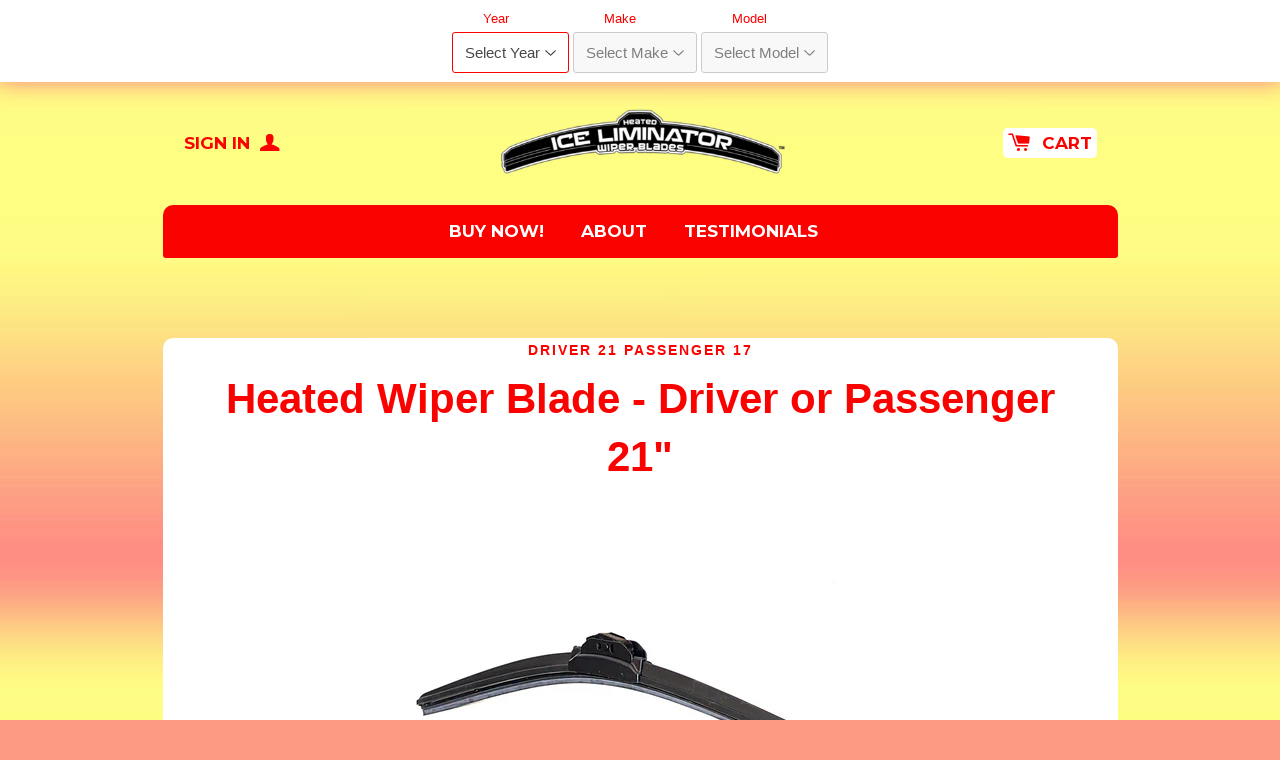

--- FILE ---
content_type: text/html; charset=utf-8
request_url: https://ultraheatedblades.myshopify.com/collections/driver-21-passenger-17/products/heated-wiper-blades-driver-or-passenger-21
body_size: 15384
content:
<!doctype html>
<!--[if lt IE 7]><html class="no-js lt-ie9 lt-ie8 lt-ie7" lang="en"> <![endif]-->
<!--[if IE 7]><html class="no-js lt-ie9 lt-ie8" lang="en"> <![endif]-->
<!--[if IE 8]><html class="no-js lt-ie9" lang="en"> <![endif]-->
<!--[if IE 9 ]><html class="ie9 no-js"> <![endif]-->
<!--[if (gt IE 9)|!(IE)]><!--> <html class="no-js"> <!--<![endif]-->
<head>


  <!-- Basic page needs ================================================== -->
  <meta charset="utf-8">
  <meta http-equiv="X-UA-Compatible" content="IE=edge,chrome=1">

  
  <link rel="shortcut icon" href="//ultraheatedblades.myshopify.com/cdn/shop/t/2/assets/favicon.png?v=13803015200252929241461251831" type="image/png" />
  

  <!-- Title and description ================================================== -->
  <title>
  Heated Wiper Blade - Driver or Passenger 21&quot; &ndash; Ice Liminator Heated Wiper Blades
  </title>

  
  <meta name="description" content="Driver or Passenger 21&quot; Durable, affordable, easy to install. Greatly reduces or eliminates icy buildup on the wiper assembly, improving operator visibility. In cold weather while the car is in operation, the Temperature Sensor will turn the blades on automatically. Each Ice Liminator draws approximately 1-1.5 amps of ">
  

  <!-- Product meta ================================================== -->
  

  <meta property="og:type" content="product">
  <meta property="og:title" content="Heated Wiper Blade - Driver or Passenger 21&quot;">
  <meta property="og:url" content="https://ultraheatedblades.myshopify.com/products/heated-wiper-blades-driver-or-passenger-21">
  
  <meta property="og:image" content="http://ultraheatedblades.myshopify.com/cdn/shop/products/chevy-heated-wiper-blade_4550141a-16cc-48da-b324-4e54fce23096_grande.png?v=1473880091">
  <meta property="og:image:secure_url" content="https://ultraheatedblades.myshopify.com/cdn/shop/products/chevy-heated-wiper-blade_4550141a-16cc-48da-b324-4e54fce23096_grande.png?v=1473880091">
  
  <meta property="og:price:amount" content="65.50">
  <meta property="og:price:currency" content="USD">


  <meta property="og:description" content="Driver or Passenger 21&quot; Durable, affordable, easy to install. Greatly reduces or eliminates icy buildup on the wiper assembly, improving operator visibility. In cold weather while the car is in operation, the Temperature Sensor will turn the blades on automatically. Each Ice Liminator draws approximately 1-1.5 amps of ">

  <meta property="og:site_name" content="Ice Liminator Heated Wiper Blades">

  

<meta name="twitter:card" content="summary">



  <meta name="twitter:title" content="Heated Wiper Blade - Driver or Passenger 21&quot;">
  <meta name="twitter:description" content="Driver or Passenger 21&quot;

Durable, affordable, easy to install. Greatly reduces or eliminates icy buildup on the wiper assembly, improving operator visibility.
In cold weather while the car is in operation, the Temperature Sensor will turn the blades on automatically. Each Ice Liminator draws approximately 1-1.5 amps of current. Very low draw on your battery.
The Ice Liminators will stay above freezing, at -40 degrees the blades will be approximately 50 degrees, at 32 degrees they will be approximately 130 degrees. This means the blades and squeegee will be pliable and ice will not build up in winter. All components meet automotive specs.">
  <meta name="twitter:image" content="https://ultraheatedblades.myshopify.com/cdn/shop/products/chevy-heated-wiper-blade_4550141a-16cc-48da-b324-4e54fce23096_grande.png?v=1473880091">
  <meta name="twitter:image:width" content="240">
  <meta name="twitter:image:height" content="240">




  <!-- Helpers ================================================== -->
  <link rel="canonical" href="https://ultraheatedblades.myshopify.com/products/heated-wiper-blades-driver-or-passenger-21">
  <meta name="viewport" content="width=device-width,initial-scale=1">
  


  
    
    
    <link href="//fonts.googleapis.com/css?family=Montserrat:700" rel="stylesheet" type="text/css" media="all" />
  



  <!-- CSS ================================================== -->
  
    <link href="//ultraheatedblades.myshopify.com/cdn/shop/t/2/assets/owl.carousel.min.css?v=176829526987963456631449702598" rel="stylesheet" type="text/css" media="all" />
  
  <link href="//ultraheatedblades.myshopify.com/cdn/shop/t/2/assets/timber.scss.css?v=48718290556021696631752577566" rel="stylesheet" type="text/css" media="all" />

  

  <!-- Header hook for plugins ================================================== -->
  <script>window.performance && window.performance.mark && window.performance.mark('shopify.content_for_header.start');</script><meta id="shopify-digital-wallet" name="shopify-digital-wallet" content="/10887074/digital_wallets/dialog">
<meta name="shopify-checkout-api-token" content="d35baff83bc89f1c2a485de84d1460cb">
<link rel="alternate" type="application/json+oembed" href="https://ultraheatedblades.myshopify.com/products/heated-wiper-blades-driver-or-passenger-21.oembed">
<script async="async" src="/checkouts/internal/preloads.js?locale=en-US"></script>
<link rel="preconnect" href="https://shop.app" crossorigin="anonymous">
<script async="async" src="https://shop.app/checkouts/internal/preloads.js?locale=en-US&shop_id=10887074" crossorigin="anonymous"></script>
<script id="shopify-features" type="application/json">{"accessToken":"d35baff83bc89f1c2a485de84d1460cb","betas":["rich-media-storefront-analytics"],"domain":"ultraheatedblades.myshopify.com","predictiveSearch":true,"shopId":10887074,"locale":"en"}</script>
<script>var Shopify = Shopify || {};
Shopify.shop = "ultraheatedblades.myshopify.com";
Shopify.locale = "en";
Shopify.currency = {"active":"USD","rate":"1.0"};
Shopify.country = "US";
Shopify.theme = {"name":"Solo","id":77105665,"schema_name":null,"schema_version":null,"theme_store_id":22,"role":"main"};
Shopify.theme.handle = "null";
Shopify.theme.style = {"id":null,"handle":null};
Shopify.cdnHost = "ultraheatedblades.myshopify.com/cdn";
Shopify.routes = Shopify.routes || {};
Shopify.routes.root = "/";</script>
<script type="module">!function(o){(o.Shopify=o.Shopify||{}).modules=!0}(window);</script>
<script>!function(o){function n(){var o=[];function n(){o.push(Array.prototype.slice.apply(arguments))}return n.q=o,n}var t=o.Shopify=o.Shopify||{};t.loadFeatures=n(),t.autoloadFeatures=n()}(window);</script>
<script>
  window.ShopifyPay = window.ShopifyPay || {};
  window.ShopifyPay.apiHost = "shop.app\/pay";
  window.ShopifyPay.redirectState = null;
</script>
<script id="shop-js-analytics" type="application/json">{"pageType":"product"}</script>
<script defer="defer" async type="module" src="//ultraheatedblades.myshopify.com/cdn/shopifycloud/shop-js/modules/v2/client.init-shop-cart-sync_BApSsMSl.en.esm.js"></script>
<script defer="defer" async type="module" src="//ultraheatedblades.myshopify.com/cdn/shopifycloud/shop-js/modules/v2/chunk.common_CBoos6YZ.esm.js"></script>
<script type="module">
  await import("//ultraheatedblades.myshopify.com/cdn/shopifycloud/shop-js/modules/v2/client.init-shop-cart-sync_BApSsMSl.en.esm.js");
await import("//ultraheatedblades.myshopify.com/cdn/shopifycloud/shop-js/modules/v2/chunk.common_CBoos6YZ.esm.js");

  window.Shopify.SignInWithShop?.initShopCartSync?.({"fedCMEnabled":true,"windoidEnabled":true});

</script>
<script>
  window.Shopify = window.Shopify || {};
  if (!window.Shopify.featureAssets) window.Shopify.featureAssets = {};
  window.Shopify.featureAssets['shop-js'] = {"shop-cart-sync":["modules/v2/client.shop-cart-sync_DJczDl9f.en.esm.js","modules/v2/chunk.common_CBoos6YZ.esm.js"],"init-fed-cm":["modules/v2/client.init-fed-cm_BzwGC0Wi.en.esm.js","modules/v2/chunk.common_CBoos6YZ.esm.js"],"init-windoid":["modules/v2/client.init-windoid_BS26ThXS.en.esm.js","modules/v2/chunk.common_CBoos6YZ.esm.js"],"shop-cash-offers":["modules/v2/client.shop-cash-offers_DthCPNIO.en.esm.js","modules/v2/chunk.common_CBoos6YZ.esm.js","modules/v2/chunk.modal_Bu1hFZFC.esm.js"],"shop-button":["modules/v2/client.shop-button_D_JX508o.en.esm.js","modules/v2/chunk.common_CBoos6YZ.esm.js"],"init-shop-email-lookup-coordinator":["modules/v2/client.init-shop-email-lookup-coordinator_DFwWcvrS.en.esm.js","modules/v2/chunk.common_CBoos6YZ.esm.js"],"shop-toast-manager":["modules/v2/client.shop-toast-manager_tEhgP2F9.en.esm.js","modules/v2/chunk.common_CBoos6YZ.esm.js"],"shop-login-button":["modules/v2/client.shop-login-button_DwLgFT0K.en.esm.js","modules/v2/chunk.common_CBoos6YZ.esm.js","modules/v2/chunk.modal_Bu1hFZFC.esm.js"],"avatar":["modules/v2/client.avatar_BTnouDA3.en.esm.js"],"init-shop-cart-sync":["modules/v2/client.init-shop-cart-sync_BApSsMSl.en.esm.js","modules/v2/chunk.common_CBoos6YZ.esm.js"],"pay-button":["modules/v2/client.pay-button_BuNmcIr_.en.esm.js","modules/v2/chunk.common_CBoos6YZ.esm.js"],"init-shop-for-new-customer-accounts":["modules/v2/client.init-shop-for-new-customer-accounts_DrjXSI53.en.esm.js","modules/v2/client.shop-login-button_DwLgFT0K.en.esm.js","modules/v2/chunk.common_CBoos6YZ.esm.js","modules/v2/chunk.modal_Bu1hFZFC.esm.js"],"init-customer-accounts-sign-up":["modules/v2/client.init-customer-accounts-sign-up_TlVCiykN.en.esm.js","modules/v2/client.shop-login-button_DwLgFT0K.en.esm.js","modules/v2/chunk.common_CBoos6YZ.esm.js","modules/v2/chunk.modal_Bu1hFZFC.esm.js"],"shop-follow-button":["modules/v2/client.shop-follow-button_C5D3XtBb.en.esm.js","modules/v2/chunk.common_CBoos6YZ.esm.js","modules/v2/chunk.modal_Bu1hFZFC.esm.js"],"checkout-modal":["modules/v2/client.checkout-modal_8TC_1FUY.en.esm.js","modules/v2/chunk.common_CBoos6YZ.esm.js","modules/v2/chunk.modal_Bu1hFZFC.esm.js"],"init-customer-accounts":["modules/v2/client.init-customer-accounts_C0Oh2ljF.en.esm.js","modules/v2/client.shop-login-button_DwLgFT0K.en.esm.js","modules/v2/chunk.common_CBoos6YZ.esm.js","modules/v2/chunk.modal_Bu1hFZFC.esm.js"],"lead-capture":["modules/v2/client.lead-capture_Cq0gfm7I.en.esm.js","modules/v2/chunk.common_CBoos6YZ.esm.js","modules/v2/chunk.modal_Bu1hFZFC.esm.js"],"shop-login":["modules/v2/client.shop-login_BmtnoEUo.en.esm.js","modules/v2/chunk.common_CBoos6YZ.esm.js","modules/v2/chunk.modal_Bu1hFZFC.esm.js"],"payment-terms":["modules/v2/client.payment-terms_BHOWV7U_.en.esm.js","modules/v2/chunk.common_CBoos6YZ.esm.js","modules/v2/chunk.modal_Bu1hFZFC.esm.js"]};
</script>
<script>(function() {
  var isLoaded = false;
  function asyncLoad() {
    if (isLoaded) return;
    isLoaded = true;
    var urls = ["https:\/\/www.improvedcontactform.com\/icf.js?shop=ultraheatedblades.myshopify.com"];
    for (var i = 0; i < urls.length; i++) {
      var s = document.createElement('script');
      s.type = 'text/javascript';
      s.async = true;
      s.src = urls[i];
      var x = document.getElementsByTagName('script')[0];
      x.parentNode.insertBefore(s, x);
    }
  };
  if(window.attachEvent) {
    window.attachEvent('onload', asyncLoad);
  } else {
    window.addEventListener('load', asyncLoad, false);
  }
})();</script>
<script id="__st">var __st={"a":10887074,"offset":-18000,"reqid":"de13e16f-1c7e-4d68-adcf-687034fc2047-1768868023","pageurl":"ultraheatedblades.myshopify.com\/collections\/driver-21-passenger-17\/products\/heated-wiper-blades-driver-or-passenger-21","u":"455d405f4c28","p":"product","rtyp":"product","rid":6584998145};</script>
<script>window.ShopifyPaypalV4VisibilityTracking = true;</script>
<script id="captcha-bootstrap">!function(){'use strict';const t='contact',e='account',n='new_comment',o=[[t,t],['blogs',n],['comments',n],[t,'customer']],c=[[e,'customer_login'],[e,'guest_login'],[e,'recover_customer_password'],[e,'create_customer']],r=t=>t.map((([t,e])=>`form[action*='/${t}']:not([data-nocaptcha='true']) input[name='form_type'][value='${e}']`)).join(','),a=t=>()=>t?[...document.querySelectorAll(t)].map((t=>t.form)):[];function s(){const t=[...o],e=r(t);return a(e)}const i='password',u='form_key',d=['recaptcha-v3-token','g-recaptcha-response','h-captcha-response',i],f=()=>{try{return window.sessionStorage}catch{return}},m='__shopify_v',_=t=>t.elements[u];function p(t,e,n=!1){try{const o=window.sessionStorage,c=JSON.parse(o.getItem(e)),{data:r}=function(t){const{data:e,action:n}=t;return t[m]||n?{data:e,action:n}:{data:t,action:n}}(c);for(const[e,n]of Object.entries(r))t.elements[e]&&(t.elements[e].value=n);n&&o.removeItem(e)}catch(o){console.error('form repopulation failed',{error:o})}}const l='form_type',E='cptcha';function T(t){t.dataset[E]=!0}const w=window,h=w.document,L='Shopify',v='ce_forms',y='captcha';let A=!1;((t,e)=>{const n=(g='f06e6c50-85a8-45c8-87d0-21a2b65856fe',I='https://cdn.shopify.com/shopifycloud/storefront-forms-hcaptcha/ce_storefront_forms_captcha_hcaptcha.v1.5.2.iife.js',D={infoText:'Protected by hCaptcha',privacyText:'Privacy',termsText:'Terms'},(t,e,n)=>{const o=w[L][v],c=o.bindForm;if(c)return c(t,g,e,D).then(n);var r;o.q.push([[t,g,e,D],n]),r=I,A||(h.body.append(Object.assign(h.createElement('script'),{id:'captcha-provider',async:!0,src:r})),A=!0)});var g,I,D;w[L]=w[L]||{},w[L][v]=w[L][v]||{},w[L][v].q=[],w[L][y]=w[L][y]||{},w[L][y].protect=function(t,e){n(t,void 0,e),T(t)},Object.freeze(w[L][y]),function(t,e,n,w,h,L){const[v,y,A,g]=function(t,e,n){const i=e?o:[],u=t?c:[],d=[...i,...u],f=r(d),m=r(i),_=r(d.filter((([t,e])=>n.includes(e))));return[a(f),a(m),a(_),s()]}(w,h,L),I=t=>{const e=t.target;return e instanceof HTMLFormElement?e:e&&e.form},D=t=>v().includes(t);t.addEventListener('submit',(t=>{const e=I(t);if(!e)return;const n=D(e)&&!e.dataset.hcaptchaBound&&!e.dataset.recaptchaBound,o=_(e),c=g().includes(e)&&(!o||!o.value);(n||c)&&t.preventDefault(),c&&!n&&(function(t){try{if(!f())return;!function(t){const e=f();if(!e)return;const n=_(t);if(!n)return;const o=n.value;o&&e.removeItem(o)}(t);const e=Array.from(Array(32),(()=>Math.random().toString(36)[2])).join('');!function(t,e){_(t)||t.append(Object.assign(document.createElement('input'),{type:'hidden',name:u})),t.elements[u].value=e}(t,e),function(t,e){const n=f();if(!n)return;const o=[...t.querySelectorAll(`input[type='${i}']`)].map((({name:t})=>t)),c=[...d,...o],r={};for(const[a,s]of new FormData(t).entries())c.includes(a)||(r[a]=s);n.setItem(e,JSON.stringify({[m]:1,action:t.action,data:r}))}(t,e)}catch(e){console.error('failed to persist form',e)}}(e),e.submit())}));const S=(t,e)=>{t&&!t.dataset[E]&&(n(t,e.some((e=>e===t))),T(t))};for(const o of['focusin','change'])t.addEventListener(o,(t=>{const e=I(t);D(e)&&S(e,y())}));const B=e.get('form_key'),M=e.get(l),P=B&&M;t.addEventListener('DOMContentLoaded',(()=>{const t=y();if(P)for(const e of t)e.elements[l].value===M&&p(e,B);[...new Set([...A(),...v().filter((t=>'true'===t.dataset.shopifyCaptcha))])].forEach((e=>S(e,t)))}))}(h,new URLSearchParams(w.location.search),n,t,e,['guest_login'])})(!0,!0)}();</script>
<script integrity="sha256-4kQ18oKyAcykRKYeNunJcIwy7WH5gtpwJnB7kiuLZ1E=" data-source-attribution="shopify.loadfeatures" defer="defer" src="//ultraheatedblades.myshopify.com/cdn/shopifycloud/storefront/assets/storefront/load_feature-a0a9edcb.js" crossorigin="anonymous"></script>
<script crossorigin="anonymous" defer="defer" src="//ultraheatedblades.myshopify.com/cdn/shopifycloud/storefront/assets/shopify_pay/storefront-65b4c6d7.js?v=20250812"></script>
<script data-source-attribution="shopify.dynamic_checkout.dynamic.init">var Shopify=Shopify||{};Shopify.PaymentButton=Shopify.PaymentButton||{isStorefrontPortableWallets:!0,init:function(){window.Shopify.PaymentButton.init=function(){};var t=document.createElement("script");t.src="https://ultraheatedblades.myshopify.com/cdn/shopifycloud/portable-wallets/latest/portable-wallets.en.js",t.type="module",document.head.appendChild(t)}};
</script>
<script data-source-attribution="shopify.dynamic_checkout.buyer_consent">
  function portableWalletsHideBuyerConsent(e){var t=document.getElementById("shopify-buyer-consent"),n=document.getElementById("shopify-subscription-policy-button");t&&n&&(t.classList.add("hidden"),t.setAttribute("aria-hidden","true"),n.removeEventListener("click",e))}function portableWalletsShowBuyerConsent(e){var t=document.getElementById("shopify-buyer-consent"),n=document.getElementById("shopify-subscription-policy-button");t&&n&&(t.classList.remove("hidden"),t.removeAttribute("aria-hidden"),n.addEventListener("click",e))}window.Shopify?.PaymentButton&&(window.Shopify.PaymentButton.hideBuyerConsent=portableWalletsHideBuyerConsent,window.Shopify.PaymentButton.showBuyerConsent=portableWalletsShowBuyerConsent);
</script>
<script data-source-attribution="shopify.dynamic_checkout.cart.bootstrap">document.addEventListener("DOMContentLoaded",(function(){function t(){return document.querySelector("shopify-accelerated-checkout-cart, shopify-accelerated-checkout")}if(t())Shopify.PaymentButton.init();else{new MutationObserver((function(e,n){t()&&(Shopify.PaymentButton.init(),n.disconnect())})).observe(document.body,{childList:!0,subtree:!0})}}));
</script>
<link id="shopify-accelerated-checkout-styles" rel="stylesheet" media="screen" href="https://ultraheatedblades.myshopify.com/cdn/shopifycloud/portable-wallets/latest/accelerated-checkout-backwards-compat.css" crossorigin="anonymous">
<style id="shopify-accelerated-checkout-cart">
        #shopify-buyer-consent {
  margin-top: 1em;
  display: inline-block;
  width: 100%;
}

#shopify-buyer-consent.hidden {
  display: none;
}

#shopify-subscription-policy-button {
  background: none;
  border: none;
  padding: 0;
  text-decoration: underline;
  font-size: inherit;
  cursor: pointer;
}

#shopify-subscription-policy-button::before {
  box-shadow: none;
}

      </style>

<script>window.performance && window.performance.mark && window.performance.mark('shopify.content_for_header.end');</script>

  

<!--[if lte IE 9]>
<script src="//cdnjs.cloudflare.com/ajax/libs/html5shiv/3.7.2/html5shiv.min.js" type="text/javascript"></script>
<script src="//ultraheatedblades.myshopify.com/cdn/shop/t/2/assets/respond.min.js?v=32887740752178161811449702598" type="text/javascript"></script>
<link href="//ultraheatedblades.myshopify.com/cdn/shop/t/2/assets/respond-proxy.html" id="respond-proxy" rel="respond-proxy" />
<link href="//ultraheatedblades.myshopify.com/search?q=10f276dcfed87c3daf1d66eac8516867" id="respond-redirect" rel="respond-redirect" />
<script src="//ultraheatedblades.myshopify.com/search?q=10f276dcfed87c3daf1d66eac8516867" type="text/javascript"></script>
<![endif]-->


  
  

  
  <script src="//ajax.googleapis.com/ajax/libs/jquery/1.11.0/jquery.min.js" type="text/javascript"></script>
  <script src="//ultraheatedblades.myshopify.com/cdn/shop/t/2/assets/modernizr.min.js?v=520786850485634651449702598" type="text/javascript"></script>
  
    <script src="//ultraheatedblades.myshopify.com/cdn/shop/t/2/assets/owl.carousel.min.js?v=31265185869192891091449702598" type="text/javascript"></script>
  

<link href="https://monorail-edge.shopifysvc.com" rel="dns-prefetch">
<script>(function(){if ("sendBeacon" in navigator && "performance" in window) {try {var session_token_from_headers = performance.getEntriesByType('navigation')[0].serverTiming.find(x => x.name == '_s').description;} catch {var session_token_from_headers = undefined;}var session_cookie_matches = document.cookie.match(/_shopify_s=([^;]*)/);var session_token_from_cookie = session_cookie_matches && session_cookie_matches.length === 2 ? session_cookie_matches[1] : "";var session_token = session_token_from_headers || session_token_from_cookie || "";function handle_abandonment_event(e) {var entries = performance.getEntries().filter(function(entry) {return /monorail-edge.shopifysvc.com/.test(entry.name);});if (!window.abandonment_tracked && entries.length === 0) {window.abandonment_tracked = true;var currentMs = Date.now();var navigation_start = performance.timing.navigationStart;var payload = {shop_id: 10887074,url: window.location.href,navigation_start,duration: currentMs - navigation_start,session_token,page_type: "product"};window.navigator.sendBeacon("https://monorail-edge.shopifysvc.com/v1/produce", JSON.stringify({schema_id: "online_store_buyer_site_abandonment/1.1",payload: payload,metadata: {event_created_at_ms: currentMs,event_sent_at_ms: currentMs}}));}}window.addEventListener('pagehide', handle_abandonment_event);}}());</script>
<script id="web-pixels-manager-setup">(function e(e,d,r,n,o){if(void 0===o&&(o={}),!Boolean(null===(a=null===(i=window.Shopify)||void 0===i?void 0:i.analytics)||void 0===a?void 0:a.replayQueue)){var i,a;window.Shopify=window.Shopify||{};var t=window.Shopify;t.analytics=t.analytics||{};var s=t.analytics;s.replayQueue=[],s.publish=function(e,d,r){return s.replayQueue.push([e,d,r]),!0};try{self.performance.mark("wpm:start")}catch(e){}var l=function(){var e={modern:/Edge?\/(1{2}[4-9]|1[2-9]\d|[2-9]\d{2}|\d{4,})\.\d+(\.\d+|)|Firefox\/(1{2}[4-9]|1[2-9]\d|[2-9]\d{2}|\d{4,})\.\d+(\.\d+|)|Chrom(ium|e)\/(9{2}|\d{3,})\.\d+(\.\d+|)|(Maci|X1{2}).+ Version\/(15\.\d+|(1[6-9]|[2-9]\d|\d{3,})\.\d+)([,.]\d+|)( \(\w+\)|)( Mobile\/\w+|) Safari\/|Chrome.+OPR\/(9{2}|\d{3,})\.\d+\.\d+|(CPU[ +]OS|iPhone[ +]OS|CPU[ +]iPhone|CPU IPhone OS|CPU iPad OS)[ +]+(15[._]\d+|(1[6-9]|[2-9]\d|\d{3,})[._]\d+)([._]\d+|)|Android:?[ /-](13[3-9]|1[4-9]\d|[2-9]\d{2}|\d{4,})(\.\d+|)(\.\d+|)|Android.+Firefox\/(13[5-9]|1[4-9]\d|[2-9]\d{2}|\d{4,})\.\d+(\.\d+|)|Android.+Chrom(ium|e)\/(13[3-9]|1[4-9]\d|[2-9]\d{2}|\d{4,})\.\d+(\.\d+|)|SamsungBrowser\/([2-9]\d|\d{3,})\.\d+/,legacy:/Edge?\/(1[6-9]|[2-9]\d|\d{3,})\.\d+(\.\d+|)|Firefox\/(5[4-9]|[6-9]\d|\d{3,})\.\d+(\.\d+|)|Chrom(ium|e)\/(5[1-9]|[6-9]\d|\d{3,})\.\d+(\.\d+|)([\d.]+$|.*Safari\/(?![\d.]+ Edge\/[\d.]+$))|(Maci|X1{2}).+ Version\/(10\.\d+|(1[1-9]|[2-9]\d|\d{3,})\.\d+)([,.]\d+|)( \(\w+\)|)( Mobile\/\w+|) Safari\/|Chrome.+OPR\/(3[89]|[4-9]\d|\d{3,})\.\d+\.\d+|(CPU[ +]OS|iPhone[ +]OS|CPU[ +]iPhone|CPU IPhone OS|CPU iPad OS)[ +]+(10[._]\d+|(1[1-9]|[2-9]\d|\d{3,})[._]\d+)([._]\d+|)|Android:?[ /-](13[3-9]|1[4-9]\d|[2-9]\d{2}|\d{4,})(\.\d+|)(\.\d+|)|Mobile Safari.+OPR\/([89]\d|\d{3,})\.\d+\.\d+|Android.+Firefox\/(13[5-9]|1[4-9]\d|[2-9]\d{2}|\d{4,})\.\d+(\.\d+|)|Android.+Chrom(ium|e)\/(13[3-9]|1[4-9]\d|[2-9]\d{2}|\d{4,})\.\d+(\.\d+|)|Android.+(UC? ?Browser|UCWEB|U3)[ /]?(15\.([5-9]|\d{2,})|(1[6-9]|[2-9]\d|\d{3,})\.\d+)\.\d+|SamsungBrowser\/(5\.\d+|([6-9]|\d{2,})\.\d+)|Android.+MQ{2}Browser\/(14(\.(9|\d{2,})|)|(1[5-9]|[2-9]\d|\d{3,})(\.\d+|))(\.\d+|)|K[Aa][Ii]OS\/(3\.\d+|([4-9]|\d{2,})\.\d+)(\.\d+|)/},d=e.modern,r=e.legacy,n=navigator.userAgent;return n.match(d)?"modern":n.match(r)?"legacy":"unknown"}(),u="modern"===l?"modern":"legacy",c=(null!=n?n:{modern:"",legacy:""})[u],f=function(e){return[e.baseUrl,"/wpm","/b",e.hashVersion,"modern"===e.buildTarget?"m":"l",".js"].join("")}({baseUrl:d,hashVersion:r,buildTarget:u}),m=function(e){var d=e.version,r=e.bundleTarget,n=e.surface,o=e.pageUrl,i=e.monorailEndpoint;return{emit:function(e){var a=e.status,t=e.errorMsg,s=(new Date).getTime(),l=JSON.stringify({metadata:{event_sent_at_ms:s},events:[{schema_id:"web_pixels_manager_load/3.1",payload:{version:d,bundle_target:r,page_url:o,status:a,surface:n,error_msg:t},metadata:{event_created_at_ms:s}}]});if(!i)return console&&console.warn&&console.warn("[Web Pixels Manager] No Monorail endpoint provided, skipping logging."),!1;try{return self.navigator.sendBeacon.bind(self.navigator)(i,l)}catch(e){}var u=new XMLHttpRequest;try{return u.open("POST",i,!0),u.setRequestHeader("Content-Type","text/plain"),u.send(l),!0}catch(e){return console&&console.warn&&console.warn("[Web Pixels Manager] Got an unhandled error while logging to Monorail."),!1}}}}({version:r,bundleTarget:l,surface:e.surface,pageUrl:self.location.href,monorailEndpoint:e.monorailEndpoint});try{o.browserTarget=l,function(e){var d=e.src,r=e.async,n=void 0===r||r,o=e.onload,i=e.onerror,a=e.sri,t=e.scriptDataAttributes,s=void 0===t?{}:t,l=document.createElement("script"),u=document.querySelector("head"),c=document.querySelector("body");if(l.async=n,l.src=d,a&&(l.integrity=a,l.crossOrigin="anonymous"),s)for(var f in s)if(Object.prototype.hasOwnProperty.call(s,f))try{l.dataset[f]=s[f]}catch(e){}if(o&&l.addEventListener("load",o),i&&l.addEventListener("error",i),u)u.appendChild(l);else{if(!c)throw new Error("Did not find a head or body element to append the script");c.appendChild(l)}}({src:f,async:!0,onload:function(){if(!function(){var e,d;return Boolean(null===(d=null===(e=window.Shopify)||void 0===e?void 0:e.analytics)||void 0===d?void 0:d.initialized)}()){var d=window.webPixelsManager.init(e)||void 0;if(d){var r=window.Shopify.analytics;r.replayQueue.forEach((function(e){var r=e[0],n=e[1],o=e[2];d.publishCustomEvent(r,n,o)})),r.replayQueue=[],r.publish=d.publishCustomEvent,r.visitor=d.visitor,r.initialized=!0}}},onerror:function(){return m.emit({status:"failed",errorMsg:"".concat(f," has failed to load")})},sri:function(e){var d=/^sha384-[A-Za-z0-9+/=]+$/;return"string"==typeof e&&d.test(e)}(c)?c:"",scriptDataAttributes:o}),m.emit({status:"loading"})}catch(e){m.emit({status:"failed",errorMsg:(null==e?void 0:e.message)||"Unknown error"})}}})({shopId: 10887074,storefrontBaseUrl: "https://ultraheatedblades.myshopify.com",extensionsBaseUrl: "https://extensions.shopifycdn.com/cdn/shopifycloud/web-pixels-manager",monorailEndpoint: "https://monorail-edge.shopifysvc.com/unstable/produce_batch",surface: "storefront-renderer",enabledBetaFlags: ["2dca8a86"],webPixelsConfigList: [{"id":"shopify-app-pixel","configuration":"{}","eventPayloadVersion":"v1","runtimeContext":"STRICT","scriptVersion":"0450","apiClientId":"shopify-pixel","type":"APP","privacyPurposes":["ANALYTICS","MARKETING"]},{"id":"shopify-custom-pixel","eventPayloadVersion":"v1","runtimeContext":"LAX","scriptVersion":"0450","apiClientId":"shopify-pixel","type":"CUSTOM","privacyPurposes":["ANALYTICS","MARKETING"]}],isMerchantRequest: false,initData: {"shop":{"name":"Ice Liminator Heated Wiper Blades","paymentSettings":{"currencyCode":"USD"},"myshopifyDomain":"ultraheatedblades.myshopify.com","countryCode":"US","storefrontUrl":"https:\/\/ultraheatedblades.myshopify.com"},"customer":null,"cart":null,"checkout":null,"productVariants":[{"price":{"amount":65.5,"currencyCode":"USD"},"product":{"title":"Heated Wiper Blade - Driver or Passenger 21\"","vendor":"HWB","id":"6584998145","untranslatedTitle":"Heated Wiper Blade - Driver or Passenger 21\"","url":"\/products\/heated-wiper-blades-driver-or-passenger-21","type":"Driver or Passenger 21\""},"id":"20734513089","image":{"src":"\/\/ultraheatedblades.myshopify.com\/cdn\/shop\/products\/chevy-heated-wiper-blade_4550141a-16cc-48da-b324-4e54fce23096.png?v=1473880091"},"sku":"Driver or Passenger 21\"-1","title":"Standard","untranslatedTitle":"Standard"},{"price":{"amount":85.5,"currencyCode":"USD"},"product":{"title":"Heated Wiper Blade - Driver or Passenger 21\"","vendor":"HWB","id":"6584998145","untranslatedTitle":"Heated Wiper Blade - Driver or Passenger 21\"","url":"\/products\/heated-wiper-blades-driver-or-passenger-21","type":"Driver or Passenger 21\""},"id":"28520985805","image":{"src":"\/\/ultraheatedblades.myshopify.com\/cdn\/shop\/products\/chevy-heated-wiper-blade_4550141a-16cc-48da-b324-4e54fce23096.png?v=1473880091"},"sku":"Driver or Passenger 21\"-2","title":"Heavy Duty","untranslatedTitle":"Heavy Duty"}],"purchasingCompany":null},},"https://ultraheatedblades.myshopify.com/cdn","fcfee988w5aeb613cpc8e4bc33m6693e112",{"modern":"","legacy":""},{"shopId":"10887074","storefrontBaseUrl":"https:\/\/ultraheatedblades.myshopify.com","extensionBaseUrl":"https:\/\/extensions.shopifycdn.com\/cdn\/shopifycloud\/web-pixels-manager","surface":"storefront-renderer","enabledBetaFlags":"[\"2dca8a86\"]","isMerchantRequest":"false","hashVersion":"fcfee988w5aeb613cpc8e4bc33m6693e112","publish":"custom","events":"[[\"page_viewed\",{}],[\"product_viewed\",{\"productVariant\":{\"price\":{\"amount\":65.5,\"currencyCode\":\"USD\"},\"product\":{\"title\":\"Heated Wiper Blade - Driver or Passenger 21\\\"\",\"vendor\":\"HWB\",\"id\":\"6584998145\",\"untranslatedTitle\":\"Heated Wiper Blade - Driver or Passenger 21\\\"\",\"url\":\"\/products\/heated-wiper-blades-driver-or-passenger-21\",\"type\":\"Driver or Passenger 21\\\"\"},\"id\":\"20734513089\",\"image\":{\"src\":\"\/\/ultraheatedblades.myshopify.com\/cdn\/shop\/products\/chevy-heated-wiper-blade_4550141a-16cc-48da-b324-4e54fce23096.png?v=1473880091\"},\"sku\":\"Driver or Passenger 21\\\"-1\",\"title\":\"Standard\",\"untranslatedTitle\":\"Standard\"}}]]"});</script><script>
  window.ShopifyAnalytics = window.ShopifyAnalytics || {};
  window.ShopifyAnalytics.meta = window.ShopifyAnalytics.meta || {};
  window.ShopifyAnalytics.meta.currency = 'USD';
  var meta = {"product":{"id":6584998145,"gid":"gid:\/\/shopify\/Product\/6584998145","vendor":"HWB","type":"Driver or Passenger 21\"","handle":"heated-wiper-blades-driver-or-passenger-21","variants":[{"id":20734513089,"price":6550,"name":"Heated Wiper Blade - Driver or Passenger 21\" - Standard","public_title":"Standard","sku":"Driver or Passenger 21\"-1"},{"id":28520985805,"price":8550,"name":"Heated Wiper Blade - Driver or Passenger 21\" - Heavy Duty","public_title":"Heavy Duty","sku":"Driver or Passenger 21\"-2"}],"remote":false},"page":{"pageType":"product","resourceType":"product","resourceId":6584998145,"requestId":"de13e16f-1c7e-4d68-adcf-687034fc2047-1768868023"}};
  for (var attr in meta) {
    window.ShopifyAnalytics.meta[attr] = meta[attr];
  }
</script>
<script class="analytics">
  (function () {
    var customDocumentWrite = function(content) {
      var jquery = null;

      if (window.jQuery) {
        jquery = window.jQuery;
      } else if (window.Checkout && window.Checkout.$) {
        jquery = window.Checkout.$;
      }

      if (jquery) {
        jquery('body').append(content);
      }
    };

    var hasLoggedConversion = function(token) {
      if (token) {
        return document.cookie.indexOf('loggedConversion=' + token) !== -1;
      }
      return false;
    }

    var setCookieIfConversion = function(token) {
      if (token) {
        var twoMonthsFromNow = new Date(Date.now());
        twoMonthsFromNow.setMonth(twoMonthsFromNow.getMonth() + 2);

        document.cookie = 'loggedConversion=' + token + '; expires=' + twoMonthsFromNow;
      }
    }

    var trekkie = window.ShopifyAnalytics.lib = window.trekkie = window.trekkie || [];
    if (trekkie.integrations) {
      return;
    }
    trekkie.methods = [
      'identify',
      'page',
      'ready',
      'track',
      'trackForm',
      'trackLink'
    ];
    trekkie.factory = function(method) {
      return function() {
        var args = Array.prototype.slice.call(arguments);
        args.unshift(method);
        trekkie.push(args);
        return trekkie;
      };
    };
    for (var i = 0; i < trekkie.methods.length; i++) {
      var key = trekkie.methods[i];
      trekkie[key] = trekkie.factory(key);
    }
    trekkie.load = function(config) {
      trekkie.config = config || {};
      trekkie.config.initialDocumentCookie = document.cookie;
      var first = document.getElementsByTagName('script')[0];
      var script = document.createElement('script');
      script.type = 'text/javascript';
      script.onerror = function(e) {
        var scriptFallback = document.createElement('script');
        scriptFallback.type = 'text/javascript';
        scriptFallback.onerror = function(error) {
                var Monorail = {
      produce: function produce(monorailDomain, schemaId, payload) {
        var currentMs = new Date().getTime();
        var event = {
          schema_id: schemaId,
          payload: payload,
          metadata: {
            event_created_at_ms: currentMs,
            event_sent_at_ms: currentMs
          }
        };
        return Monorail.sendRequest("https://" + monorailDomain + "/v1/produce", JSON.stringify(event));
      },
      sendRequest: function sendRequest(endpointUrl, payload) {
        // Try the sendBeacon API
        if (window && window.navigator && typeof window.navigator.sendBeacon === 'function' && typeof window.Blob === 'function' && !Monorail.isIos12()) {
          var blobData = new window.Blob([payload], {
            type: 'text/plain'
          });

          if (window.navigator.sendBeacon(endpointUrl, blobData)) {
            return true;
          } // sendBeacon was not successful

        } // XHR beacon

        var xhr = new XMLHttpRequest();

        try {
          xhr.open('POST', endpointUrl);
          xhr.setRequestHeader('Content-Type', 'text/plain');
          xhr.send(payload);
        } catch (e) {
          console.log(e);
        }

        return false;
      },
      isIos12: function isIos12() {
        return window.navigator.userAgent.lastIndexOf('iPhone; CPU iPhone OS 12_') !== -1 || window.navigator.userAgent.lastIndexOf('iPad; CPU OS 12_') !== -1;
      }
    };
    Monorail.produce('monorail-edge.shopifysvc.com',
      'trekkie_storefront_load_errors/1.1',
      {shop_id: 10887074,
      theme_id: 77105665,
      app_name: "storefront",
      context_url: window.location.href,
      source_url: "//ultraheatedblades.myshopify.com/cdn/s/trekkie.storefront.cd680fe47e6c39ca5d5df5f0a32d569bc48c0f27.min.js"});

        };
        scriptFallback.async = true;
        scriptFallback.src = '//ultraheatedblades.myshopify.com/cdn/s/trekkie.storefront.cd680fe47e6c39ca5d5df5f0a32d569bc48c0f27.min.js';
        first.parentNode.insertBefore(scriptFallback, first);
      };
      script.async = true;
      script.src = '//ultraheatedblades.myshopify.com/cdn/s/trekkie.storefront.cd680fe47e6c39ca5d5df5f0a32d569bc48c0f27.min.js';
      first.parentNode.insertBefore(script, first);
    };
    trekkie.load(
      {"Trekkie":{"appName":"storefront","development":false,"defaultAttributes":{"shopId":10887074,"isMerchantRequest":null,"themeId":77105665,"themeCityHash":"5115022824125812847","contentLanguage":"en","currency":"USD","eventMetadataId":"9562ea39-71b7-4bf1-a3b7-a0384eaaa8bc"},"isServerSideCookieWritingEnabled":true,"monorailRegion":"shop_domain","enabledBetaFlags":["65f19447"]},"Session Attribution":{},"S2S":{"facebookCapiEnabled":false,"source":"trekkie-storefront-renderer","apiClientId":580111}}
    );

    var loaded = false;
    trekkie.ready(function() {
      if (loaded) return;
      loaded = true;

      window.ShopifyAnalytics.lib = window.trekkie;

      var originalDocumentWrite = document.write;
      document.write = customDocumentWrite;
      try { window.ShopifyAnalytics.merchantGoogleAnalytics.call(this); } catch(error) {};
      document.write = originalDocumentWrite;

      window.ShopifyAnalytics.lib.page(null,{"pageType":"product","resourceType":"product","resourceId":6584998145,"requestId":"de13e16f-1c7e-4d68-adcf-687034fc2047-1768868023","shopifyEmitted":true});

      var match = window.location.pathname.match(/checkouts\/(.+)\/(thank_you|post_purchase)/)
      var token = match? match[1]: undefined;
      if (!hasLoggedConversion(token)) {
        setCookieIfConversion(token);
        window.ShopifyAnalytics.lib.track("Viewed Product",{"currency":"USD","variantId":20734513089,"productId":6584998145,"productGid":"gid:\/\/shopify\/Product\/6584998145","name":"Heated Wiper Blade - Driver or Passenger 21\" - Standard","price":"65.50","sku":"Driver or Passenger 21\"-1","brand":"HWB","variant":"Standard","category":"Driver or Passenger 21\"","nonInteraction":true,"remote":false},undefined,undefined,{"shopifyEmitted":true});
      window.ShopifyAnalytics.lib.track("monorail:\/\/trekkie_storefront_viewed_product\/1.1",{"currency":"USD","variantId":20734513089,"productId":6584998145,"productGid":"gid:\/\/shopify\/Product\/6584998145","name":"Heated Wiper Blade - Driver or Passenger 21\" - Standard","price":"65.50","sku":"Driver or Passenger 21\"-1","brand":"HWB","variant":"Standard","category":"Driver or Passenger 21\"","nonInteraction":true,"remote":false,"referer":"https:\/\/ultraheatedblades.myshopify.com\/collections\/driver-21-passenger-17\/products\/heated-wiper-blades-driver-or-passenger-21"});
      }
    });


        var eventsListenerScript = document.createElement('script');
        eventsListenerScript.async = true;
        eventsListenerScript.src = "//ultraheatedblades.myshopify.com/cdn/shopifycloud/storefront/assets/shop_events_listener-3da45d37.js";
        document.getElementsByTagName('head')[0].appendChild(eventsListenerScript);

})();</script>
<script
  defer
  src="https://ultraheatedblades.myshopify.com/cdn/shopifycloud/perf-kit/shopify-perf-kit-3.0.4.min.js"
  data-application="storefront-renderer"
  data-shop-id="10887074"
  data-render-region="gcp-us-central1"
  data-page-type="product"
  data-theme-instance-id="77105665"
  data-theme-name=""
  data-theme-version=""
  data-monorail-region="shop_domain"
  data-resource-timing-sampling-rate="10"
  data-shs="true"
  data-shs-beacon="true"
  data-shs-export-with-fetch="true"
  data-shs-logs-sample-rate="1"
  data-shs-beacon-endpoint="https://ultraheatedblades.myshopify.com/api/collect"
></script>
</head>


<body id="heated-wiper-blade-driver-or-passenger-21-quot" class="template-product" >
<div class="ezsrch"><div id="easysearch-container">
  <div id="easysearch-holder" class="easysearch-holder easysearch-loading  "><div class="easysearch-select-holder">
        <label for="easysearch_field_416">Year</label>
        <select id="easysearch_field_416" data-sort-order="2" disabled><option value=''>Select Year</option></select>
      </div>
    <div class="easysearch-select-holder">
        <label for="easysearch_field_417">Make</label>
        <select id="easysearch_field_417" data-sort-order="1" disabled><option value=''>Select Make</option></select>
      </div>
    <div class="easysearch-select-holder">
        <label for="easysearch_field_418">Model</label>
        <select id="easysearch_field_418" data-sort-order="1" disabled><option value=''>Select Model</option></select>
      </div>
    
<div class="easysearch-preload-loader">
        <label for="easysearch-search">&nbsp;</label>
        <div><svg version="1.1" id="easysearch-preload-loader-icon" xmlns="http://www.w3.org/2000/svg" x="0" y="0" width="24px" height="30px" viewBox="0 0 24 30" style="enable-background:new 0 0 50 50;" xml:space="preserve"><rect x="0" y="13" width="4" height="5" fill="#bbb"><animate attributeName="height" attributeType="XML" values="5;21;5" begin="0s" dur="0.6s" repeatCount="indefinite" /><animate attributeName="y" attributeType="XML" values="13; 5; 13" begin="0s" dur="0.6s" repeatCount="indefinite" /></rect><rect x="10" y="13" width="4" height="5" fill="#bbb"><animate attributeName="height" attributeType="XML" values="5;21;5" begin="0.15s" dur="0.6s" repeatCount="indefinite" /><animate attributeName="y" attributeType="XML" values="13; 5; 13" begin="0.15s" dur="0.6s" repeatCount="indefinite" /></rect><rect x="20" y="13" width="4" height="5" fill="#bbb"><animate attributeName="height" attributeType="XML" values="5;21;5" begin="0.3s" dur="0.6s" repeatCount="indefinite" /><animate attributeName="y" attributeType="XML" values="13; 5; 13" begin="0.3s" dur="0.6s" repeatCount="indefinite" /></rect></svg></div>
      </div></div><script type="text/javascript">document.addEventListener = document.addEventListener || function(e, f){ document.attachEvent('on' + e, f); }; document.addEventListener('easysearch_init', function (e) { e.preventDefault(); e.stopImmediatePropagation();easysearch.dbSRC = "//cdn.shopify.com/s/files/1/1088/7074/t/2/assets/easysearch_database.csv?16112320840811436586"; easysearch.tree = {}; easysearch.jq(document).ready(function() {easysearch.jq('body').on('change', 'div[id=easysearch-holder] select, div[class*=easysearch-holder] select', function(event) { var $holder = easysearch.jq(this).parent().closest('#easysearch-holder, .easysearch-holder'); var $container = easysearch.jq(this).parent().closest('.easysearch-select-holder'); var $nextSelContainers = $container.nextAll('.easysearch-select-holder'); var $prevSelContainers = $container.prevAll('.easysearch-select-holder'); var $btn = $holder.find('#easysearch-search'); var index = ''; if( $prevSelContainers.length ) { $prevSelContainers = $prevSelContainers.get().reverse(); easysearch.jq.each($prevSelContainers, function(i, el){ index += easysearch.jq(el).find('select').val() + ','; }); } index += easysearch.jq(this).val() + ','; var nextIndex = index; if( $nextSelContainers.length ) { easysearch.jq.each($nextSelContainers, function(i, el){ var $sel = easysearch.jq(el).find('select'); $sel.children('option:first').nextAll().remove(); $sel.attr('disabled', true); if( typeof easysearch.tree[nextIndex] !== 'undefined' && typeof easysearch.tree[nextIndex][0] !== 'undefined' ) { easysearch.fillSelect($sel, nextIndex); } $sel.trigger('easysearch_select_change'); nextIndex += ','; }); } easysearch.curIndex = nextIndex; $holder.data('searchparams', nextIndex); if( typeof easysearch.tree[nextIndex] !== 'undefined' && typeof easysearch.tree[nextIndex][0] !== 'undefined' && easysearch.tree[nextIndex][0] ) { var gotoUrl = easysearch.tree[nextIndex][0];gotoUrl = easysearch.collectionUrlHandleChecker( gotoUrl );if( easysearch.preSelect ) { if( !$nextSelContainers.length ) easysearch.preSelect = ''; } else { $holder[0].dataset.esUrl = gotoUrl; if( easysearch.saveSearchParams($holder[0])) window.location.href = gotoUrl; }if( $btn.length ) $btn.attr('disabled', false).attr('href', gotoUrl).attr('onclick', "return easysearch.saveSearchParams(this);"); } else { if( $btn.length ) { $holder.removeData('search_params'); $btn.attr('disabled', true).attr('href', 'javascript:void(0);').removeAttr('onclick'); } } }); easysearch.initSearchTree(false, false, 0); }); });</script>
      <script type='text/javascript' src='//ultraheatedblades.myshopify.com/apps/easysearch/easysearch-1.0.1.js' data-no-instant></script><style type="text/css">
      .easysearch-text-center{text-align:center!important}.easysearch-text-left{text-align:left!important}.easysearch-text-right{text-align:right!important}#easysearch-holder .easysearch-preload-loader,.easysearch-btn-holder,.easysearch-clear-holder,.easysearch-holder .easysearch-preload-loader,.easysearch-select-holder{display:inline-block!important;margin:0 0 6px!important;vertical-align:top}#easysearch-holder .easysearch-preload-loader label,.easysearch-btn-holder label,.easysearch-holder .easysearch-preload-loader label,.easysearch-select-holder label{overflow:hidden!important;margin:0 30px 4px 0!important;line-height:18px!important;font-size:13px!important;font-style:normal!important;font-weight:400!important;white-space:nowrap!important}.easysearch-clear-holder>a,.easysearch-select-holder select{display:block!important;overflow:hidden!important;margin:0!important;width:100%!important}.easysearch-select-holder select{outline:0!important}@supports (-ms-ime-align:auto){.easysearch-select-holder select{cursor:default!important}}.easysearch-loading .easysearch-btn-holder,.easysearch-loading .easysearch-select-holder{opacity:.6}#easysearch-preload-loader{display:none!important}.easysearch-btn{display:inline-block!important;position:relative!important;padding:8px 15px!important;height:auto!important;border-radius:3px!important;cursor:pointer!important;-moz-box-sizing:border-box;box-sizing:border-box;-webkit-user-select:none;-moz-user-select:none;-ms-user-select:none;user-select:none;-webkit-appearance:none;color:#fff!important;line-height:20px!important;font-family:inherit!important;font-size:13px!important;font-style:normal!important;font-weight:400!important;letter-spacing:normal!important;text-decoration:none!important;text-transform:none!important;white-space:nowrap!important}.easysearch-btn-holder .easysearch-btn{display:block!important}#easysearch-search[disabled]{opacity:.7}.easysearch-vertical-mode{position:relative;text-align:center}#easysearch-holder.easysearch-vertical-mode .easysearch-select-holder,.easysearch-holder.easysearch-vertical-mode .easysearch-select-holder{display:block!important;margin-bottom:12px!important;clear:both!important}.easysearch-vertical-mode>input{display:block!important;margin:0 auto!important;text-align:center!important}.easysearch-vertical-mode .easysearch-btn-holder label{display:none}.easysearch-vertical-mode .easysearch-preload-loader{position:absolute;top:50%;left:50%;margin:-18px 0 0 -12px!important}.easysearch-vertical-mode .easysearch-clear-holder{float:right}@media only screen and (max-width:480px){#easysearch-holder,.easysearch-holder{text-align:center}#easysearch-holder .easysearch-select-holder,.easysearch-holder .easysearch-select-holder{display:block!important;margin-bottom:12px!important;clear:both!important}#easysearch-holder>input,.easysearch-holder>input{display:block!important;margin:0 auto!important;text-align:center!important}}.easysearch-hidden-item{display:none!important}      .easysearch-hidden{display:none !important;}.easysearch-item-selector + *,.easysearch-item[data-tags]{display:none;}#easysearch-search{background:#FA0200 !important;}</style>
  
</div></div>
  <header class="site-header" role="banner">
      <div class="wrapper">
        <div class="grid--full">
          <div class="mobile-nav--sticky">
            <div class="grid-item medium--hide large--hide one-half mobile-nav__item">
              <div id="mobileNavBar">
                <button class="menu-toggle btn-link mobile-nav-bar__link">
                  <span class="icon-fallback-text">
                    <span class="icon icon-menu" aria-hidden="true"></span>
                  </span>
                  Menu
                </button>
              </div>
            </div>
            <div class="grid-item medium--hide large--hide one-half text-right mobile-nav__item">
              <a href="/cart" class="cart-toggle mobile-nav-bar__link">
                Cart
                <span class="cart-icon-wrapper">
                  <span class="icon-fallback-text">
                    <span class="icon icon-cart" aria-hidden="true"></span>
                  </span>
                  <span class="cart-count hidden-count">0</span>
                </span>
              </a>
            </div>
          </div>
          <div class="grid-item one-quarter small--hide header-login-wrapper">
            
              
                <a href="/account/login">
                  Sign In
                  <span class="icon-fallback-text">
                    <span class="icon icon-user" aria-hidden="true"></span>
                  </span>
                </a>
              
            
          </div>
          <div class="grid-item large--one-half medium--one-half header-logo-wrapper">
            

            
              <div class="h1 header-logo" itemscope itemtype="http://schema.org/Organization">
            
              
                <a href="/" itemprop="url">
                  <img src="//ultraheatedblades.myshopify.com/cdn/shop/t/2/assets/logo.png?v=108308776458868819841457040475" alt="Ice Liminator Heated Wiper Blades" itemprop="logo">
                </a>
              
            
              </div>
            
          </div>
          <div class="grid-item one-quarter small--hide header-cart-wrapper">
            
            <a href="/cart" class="cart-toggle" id="cartToggle">
              <span class="cart-icon-wrapper">
                <span class="icon-fallback-text">
                  <span class="icon icon-cart" aria-hidden="true"></span>
                </span>
                <span class="cart-count hidden-count">0</span>
              </span>
              Cart
            </a>
          </div>
        </div>
      </div>
  </header>
  <hr class="visible--small hr--header">

  <nav class="wrapper nav-bar" role="navigation">
    
<!-- site-nav.liquid -->
<ul class="site-nav" id="accessibleNav">
  
    
    
    
      <li >
        <a href="/collections/items-we-sell">Buy Now!</a>
      </li>
    
  
    
    
    
      <li >
        <a href="/pages/about-us">About</a>
      </li>
    
  
    
    
    
      <li >
        <a href="/pages/testimonials">Testimonials</a>
      </li>
    
  

  
    
      <li class="customer-navlink medium--hide large--hide"><a href="/account/login" id="customer_login_link">Sign in</a></li>
      
      <li class="customer-navlink medium--hide large--hide"><a href="/account/register" id="customer_register_link">Create an Account</a></li>
      
    
  



</ul>

  </nav>

  <main class="wrapper main-content" role="main">

    

<div itemscope itemtype="http://schema.org/Product">

  <meta itemprop="url" content="https://ultraheatedblades.myshopify.com/products/heated-wiper-blades-driver-or-passenger-21">
  <meta itemprop="image" content="//ultraheatedblades.myshopify.com/cdn/shop/products/chevy-heated-wiper-blade_4550141a-16cc-48da-b324-4e54fce23096_grande.png?v=1473880091">

  <div class="grid">
    <div class="grid-item text-center item-product-title">
      
        <a href="/collections/driver-21-passenger-17" class="h3 collection-title" item-prop="collection">Driver 21 Passenger 17</a>
      
      <h1 itemprop="name">Heated Wiper Blade - Driver or Passenger 21"</h1>
      
    </div>

    <div class="grid-item medium--four-sixths large--four-sixths push--one-sixth item-product-photo">
      <div class="product-photo-container" id="productPhoto">
        
        <img src="//ultraheatedblades.myshopify.com/cdn/shop/products/chevy-heated-wiper-blade_4550141a-16cc-48da-b324-4e54fce23096_large.png?v=1473880091" alt="Driver or Passenger 21&quot;" id="productPhotoImg">
      </div>
    </div>

    <div class="grid-item medium--one-sixth large--one-sixth push--one-sixth item-product-thumbnails">
      
      
    </div>

    <div class="rte grid-item small--one-whole five-sixths push--large--one-twelfth push--medium--one-twelfth text-center item-product-description rte" itemprop="description">
      <div style="text-align: left;"><strong>Driver or Passenger 21"</strong></div>
<div style="text-align: left;"><strong></strong></div>
<div style="text-align: left;"><strong>Durable, affordable, easy to install. Greatly reduces or eliminates icy buildup on the wiper assembly, improving operator visibility.</strong></div>
<div style="text-align: left;">In cold weather while the car is in operation, the Temperature Sensor will turn the blades on automatically. Each <span>Ice </span><span>Liminator</span> draws approximately 1-1.5 amps of current. Very low draw on your battery.</div>
<div style="text-align: left;">The <span>Ice</span><span> </span><span>Liminator</span>s will stay above freezing, at -40 degrees the blades will be approximately 50 degrees, at 32 degrees they will be approximately 130 degrees. This means the blades and squeegee will be pliable and ice will not build up in winter. All components meet automotive specs.</div>
    </div>

    <div class="grid-item item-product-info">
      <div itemprop="offers" itemscope itemtype="http://schema.org/Offer">

        <meta itemprop="priceCurrency" content="USD">

        <link itemprop="availability" href="http://schema.org/InStock">

        
        <form class="form-add-to-cart form-horizontal" action="/cart/add" method="post" enctype="multipart/form-data" id="addToCartForm">

          
          <select name="id" id="productSelect" class="product-variants">
            
              
                <option  selected="selected"  data-sku="Driver or Passenger 21"-1" value="20734513089">Standard - $ 65.50 USD</option>
              
            
              
                <option  data-sku="Driver or Passenger 21"-2" value="28520985805">Heavy Duty - $ 85.50 USD</option>
              
            
          </select>

          
            <div class="qty-container">
              <label for="quantity" class="quantity-selector">Quantity</label>
              <input type="number" id="quantity" name="quantity" value="1" min="1" class="quantity-selector">
            </div>
          

          

          

          

          <div class="form-item-container price-container">
            

            
            <span id="productPrice" class="product-price " itemprop="price">
              

  


  


$ 65.50

            </span>
          </div>

          <div class="form-item-container add-to-cart-container">
            <button type="submit" name="add" id="addToCart" class="btn btn-add-to-cart ">
              <span class="icon-fallback-text out-of-stock-icon-wrapper">
                <span class="icon icon-error" aria-hidden="true"></span>
              </span>
              <span id="addToCartText">Add to Cart</span>
            </button>
            <div class="low-stock-container icon-fallback-text">
              
            </div>
          </div>
        </form>
      </div>
    </div>

    
      <div class="grid-item text-center item-social-sharing">
        


<div class="social-sharing " data-permalink="https://ultraheatedblades.myshopify.com/products/heated-wiper-blades-driver-or-passenger-21">
  
    <a target="_blank" href="//www.facebook.com/sharer.php?u=https://ultraheatedblades.myshopify.com/products/heated-wiper-blades-driver-or-passenger-21" class="share-product share-facebook">
      <span class="icon icon-facebook" aria-hidden="true"></span>
      <span class="share-title">Share</span>
      <span class="share-count">0</span>
    </a>
  

  
    <a target="_blank" href="//twitter.com/share?text=Heated Wiper Blade - Driver or Passenger 21"&amp;url=https://ultraheatedblades.myshopify.com/products/heated-wiper-blades-driver-or-passenger-21" class="share-product share-twitter">
      <span class="icon icon-twitter" aria-hidden="true"></span>
      <span class="share-title">Tweet</span>
    </a>
  

  
    <a target="_blank" href="//pinterest.com/pin/create/button/?url=https://ultraheatedblades.myshopify.com/products/heated-wiper-blades-driver-or-passenger-21&amp;media=http://ultraheatedblades.myshopify.com/cdn/shop/products/chevy-heated-wiper-blade_4550141a-16cc-48da-b324-4e54fce23096_1024x1024.png?v=1473880091&amp;description=Heated Wiper Blade - Driver or Passenger 21"" class="share-pinterest">
      <span class="icon icon-pinterest" aria-hidden="true"></span>
      <span class="share-title">Pin it</span>
      <span class="share-count">0</span>
    </a>
  

  
    <a target="_blank" href="//fancy.com/fancyit?ItemURL=https://ultraheatedblades.myshopify.com/products/heated-wiper-blades-driver-or-passenger-21&amp;Title=Heated Wiper Blade - Driver or Passenger 21"&amp;Category=Other&amp;ImageURL=//ultraheatedblades.myshopify.com/cdn/shop/products/chevy-heated-wiper-blade_4550141a-16cc-48da-b324-4e54fce23096_1024x1024.png?v=1473880091" class="share-fancy">
      <span class="icon icon-fancy" aria-hidden="true"></span>
      <span class="share-title">Fancy</span>
    </a>
  

  
    <a target="_blank" href="//plus.google.com/share?url=https://ultraheatedblades.myshopify.com/products/heated-wiper-blades-driver-or-passenger-21" class="share-product share-google">
      <!-- Cannot get Google+ share count with JS yet -->
      <span class="icon icon-google" aria-hidden="true"></span>
      <span class="share-count">+1</span>
    </a>
  
</div>

      </div>
    
  </div>

  
    





  
  
  <!-- snippets/related-products.liquid -->
  <hr>
  <div class="carousel text-center">
    <span class="carousel__title h4">More from this collection</span>
    <div class="grid-uniform carousel__items carousel-items owl-carousel">
      
        










<!-- snippets/product-grid-item.liquid -->
<div class="product-item fluid-grid-item text-center">
  
  <div class="grid-image">
    <a href="/collections/driver-21-passenger-17/products/heated-wiper-blades-driver-or-passenger-17" class="grid-image--centered">
      
      <img src="//ultraheatedblades.myshopify.com/cdn/shop/products/chevy-heated-wiper-blade_4561513a-7d6f-422e-b1b6-8252da1ee515_large.png?v=1473880086" alt="Driver or Passenger 17&quot;">
      
    </a>
  </div>
  
  <p class="product-item__name">
    <a href="/collections/driver-21-passenger-17/products/heated-wiper-blades-driver-or-passenger-17">Heated Wiper Blade - Driver or Passenger 17"</a>
  </p>
  <p class="product-item__price">
  
  
  
    <span class="product-item__price">
      <em>from</em> 

  


  


$ 65.50

    </span>
  
  </p>

</div>

      
        










<!-- snippets/product-grid-item.liquid -->
<div class="product-item fluid-grid-item text-center">
  
  <div class="grid-image">
    <a href="/collections/driver-21-passenger-17/products/heated-wiper-blades-driver-or-passenger-21" class="grid-image--centered">
      
      <img src="//ultraheatedblades.myshopify.com/cdn/shop/products/chevy-heated-wiper-blade_4550141a-16cc-48da-b324-4e54fce23096_large.png?v=1473880091" alt="Driver or Passenger 21&quot;">
      
    </a>
  </div>
  
  <p class="product-item__name">
    <a href="/collections/driver-21-passenger-17/products/heated-wiper-blades-driver-or-passenger-21">Heated Wiper Blade - Driver or Passenger 21"</a>
  </p>
  <p class="product-item__price">
  
  
  
    <span class="product-item__price">
      <em>from</em> 

  


  


$ 65.50

    </span>
  
  </p>

</div>

      
        










<!-- snippets/product-grid-item.liquid -->
<div class="product-item fluid-grid-item text-center">
  
  <div class="grid-image">
    <a href="/collections/driver-21-passenger-17/products/driver-21-passenger-17-with-manager" class="grid-image--centered">
      
      <img src="//ultraheatedblades.myshopify.com/cdn/shop/products/Blade_With_Manager_b010a89c-dc64-4390-a5fd-935bd898e04e_large.png?v=1473874630" alt="Heated Wiper Blades - Driver 21 Passenger 17 with manager">
      
    </a>
  </div>
  
  <p class="product-item__name">
    <a href="/collections/driver-21-passenger-17/products/driver-21-passenger-17-with-manager">Heated Wiper Blades - Driver 21 Passenger 17 with manager</a>
  </p>
  <p class="product-item__price">
  
  
  
    <span class="product-item__price">
      <em>from</em> 

  


  


$ 199.50

    </span>
  
  </p>

</div>

      
        










<!-- snippets/product-grid-item.liquid -->
<div class="product-item fluid-grid-item text-center">
  
  <div class="grid-image">
    <a href="/collections/driver-21-passenger-17/products/ice-liminator-manager" class="grid-image--centered">
      
      <img src="//ultraheatedblades.myshopify.com/cdn/shop/products/sManager_Blades_Web_large.jpg?v=1469041852" alt="Ice Liminator Manager and Harness">
      
    </a>
  </div>
  
  <p class="product-item__name">
    <a href="/collections/driver-21-passenger-17/products/ice-liminator-manager">Ice Liminator Manager and Harness</a>
  </p>
  <p class="product-item__price">
  
  
  
    <span class="product-item__price">
      

  


  


$ 95.50

    </span>
  
  </p>

</div>

      
    </div>
  </div>


  
</div>




<script src="//ultraheatedblades.myshopify.com/cdn/shopifycloud/storefront/assets/themes_support/option_selection-b017cd28.js" type="text/javascript"></script>
<script>
  Shopify.Image.preload(["\/\/ultraheatedblades.myshopify.com\/cdn\/shop\/products\/chevy-heated-wiper-blade_4550141a-16cc-48da-b324-4e54fce23096.png?v=1473880091"], 'large');

  var selectCallback = function(variant, selector) {
    timber.productPage({
      moneyFormat: "$ {{amount}}",
      variant: variant,
      selector: selector
    });
  };

  jQuery(function($) {
    new Shopify.OptionSelectors('productSelect', {
      product: {"id":6584998145,"title":"Heated Wiper Blade - Driver or Passenger 21\"","handle":"heated-wiper-blades-driver-or-passenger-21","description":"\u003cdiv style=\"text-align: left;\"\u003e\u003cstrong\u003eDriver or Passenger 21\"\u003c\/strong\u003e\u003c\/div\u003e\n\u003cdiv style=\"text-align: left;\"\u003e\u003cstrong\u003e\u003c\/strong\u003e\u003c\/div\u003e\n\u003cdiv style=\"text-align: left;\"\u003e\u003cstrong\u003eDurable, affordable, easy to install. Greatly reduces or eliminates icy buildup on the wiper assembly, improving operator visibility.\u003c\/strong\u003e\u003c\/div\u003e\n\u003cdiv style=\"text-align: left;\"\u003eIn cold weather while the car is in operation, the Temperature Sensor will turn the blades on automatically. Each \u003cspan\u003eIce \u003c\/span\u003e\u003cspan\u003eLiminator\u003c\/span\u003e draws approximately 1-1.5 amps of current. Very low draw on your battery.\u003c\/div\u003e\n\u003cdiv style=\"text-align: left;\"\u003eThe \u003cspan\u003eIce\u003c\/span\u003e\u003cspan\u003e \u003c\/span\u003e\u003cspan\u003eLiminator\u003c\/span\u003es will stay above freezing, at -40 degrees the blades will be approximately 50 degrees, at 32 degrees they will be approximately 130 degrees. This means the blades and squeegee will be pliable and ice will not build up in winter. All components meet automotive specs.\u003c\/div\u003e","published_at":"2016-06-13T10:24:00-04:00","created_at":"2016-06-13T10:24:19-04:00","vendor":"HWB","type":"Driver or Passenger 21\"","tags":["21\""],"price":6550,"price_min":6550,"price_max":8550,"available":true,"price_varies":true,"compare_at_price":null,"compare_at_price_min":0,"compare_at_price_max":0,"compare_at_price_varies":false,"variants":[{"id":20734513089,"title":"Standard","option1":"Standard","option2":null,"option3":null,"sku":"Driver or Passenger 21\"-1","requires_shipping":true,"taxable":true,"featured_image":null,"available":true,"name":"Heated Wiper Blade - Driver or Passenger 21\" - Standard","public_title":"Standard","options":["Standard"],"price":6550,"weight":454,"compare_at_price":null,"inventory_quantity":-14,"inventory_management":null,"inventory_policy":"deny","barcode":"","requires_selling_plan":false,"selling_plan_allocations":[]},{"id":28520985805,"title":"Heavy Duty","option1":"Heavy Duty","option2":null,"option3":null,"sku":"Driver or Passenger 21\"-2","requires_shipping":true,"taxable":true,"featured_image":null,"available":true,"name":"Heated Wiper Blade - Driver or Passenger 21\" - Heavy Duty","public_title":"Heavy Duty","options":["Heavy Duty"],"price":8550,"weight":454,"compare_at_price":null,"inventory_quantity":-7,"inventory_management":null,"inventory_policy":"deny","barcode":"","requires_selling_plan":false,"selling_plan_allocations":[]}],"images":["\/\/ultraheatedblades.myshopify.com\/cdn\/shop\/products\/chevy-heated-wiper-blade_4550141a-16cc-48da-b324-4e54fce23096.png?v=1473880091"],"featured_image":"\/\/ultraheatedblades.myshopify.com\/cdn\/shop\/products\/chevy-heated-wiper-blade_4550141a-16cc-48da-b324-4e54fce23096.png?v=1473880091","options":["Type"],"media":[{"alt":"Driver or Passenger 21\"","id":55694950497,"position":1,"preview_image":{"aspect_ratio":1.912,"height":523,"width":1000,"src":"\/\/ultraheatedblades.myshopify.com\/cdn\/shop\/products\/chevy-heated-wiper-blade_4550141a-16cc-48da-b324-4e54fce23096.png?v=1473880091"},"aspect_ratio":1.912,"height":523,"media_type":"image","src":"\/\/ultraheatedblades.myshopify.com\/cdn\/shop\/products\/chevy-heated-wiper-blade_4550141a-16cc-48da-b324-4e54fce23096.png?v=1473880091","width":1000}],"requires_selling_plan":false,"selling_plan_groups":[],"content":"\u003cdiv style=\"text-align: left;\"\u003e\u003cstrong\u003eDriver or Passenger 21\"\u003c\/strong\u003e\u003c\/div\u003e\n\u003cdiv style=\"text-align: left;\"\u003e\u003cstrong\u003e\u003c\/strong\u003e\u003c\/div\u003e\n\u003cdiv style=\"text-align: left;\"\u003e\u003cstrong\u003eDurable, affordable, easy to install. Greatly reduces or eliminates icy buildup on the wiper assembly, improving operator visibility.\u003c\/strong\u003e\u003c\/div\u003e\n\u003cdiv style=\"text-align: left;\"\u003eIn cold weather while the car is in operation, the Temperature Sensor will turn the blades on automatically. Each \u003cspan\u003eIce \u003c\/span\u003e\u003cspan\u003eLiminator\u003c\/span\u003e draws approximately 1-1.5 amps of current. Very low draw on your battery.\u003c\/div\u003e\n\u003cdiv style=\"text-align: left;\"\u003eThe \u003cspan\u003eIce\u003c\/span\u003e\u003cspan\u003e \u003c\/span\u003e\u003cspan\u003eLiminator\u003c\/span\u003es will stay above freezing, at -40 degrees the blades will be approximately 50 degrees, at 32 degrees they will be approximately 130 degrees. This means the blades and squeegee will be pliable and ice will not build up in winter. All components meet automotive specs.\u003c\/div\u003e"},
      onVariantSelected: selectCallback,
      enableHistoryState: true
    });

    // Add label if only one product option and it isn't 'Title'. Could be 'Size'.
    
      $('.selector-wrapper:eq(0)').prepend('<label>Type</label>');
    

    // Hide selectors if we only have 1 variant and its title contains 'Default'.
    
  });
</script>


<script>
  window.productStrings = {
    addToCart: "Add to Cart",
    soldOut: "Sold Out",
    unavailable: "Unavailable"
  }
</script>


  </main>

  

   
   
   
   

  

  <footer class="site-footer" role="contentinfo">
    
      <div class="wrapper wrapper-footer-body">
        <hr>
        <div class="grid">
          
            <div class="grid-item medium--one-third large--one-quarter push--large--one-eighth">
              <h3 class="footer-heading">Quick Links</h3>
              <ul class="footer-quick-links">
                
                  <li><a href="/search">Search</a></li>
                
                  <li><a href="/collections">Catalog</a></li>
                
                  <li><a href="/pages/about-us">About</a></li>
                
                  <li><a href="/pages/testimonials">Testimonials</a></li>
                
              </ul>
            </div>
          

          

          
            <div class="grid-item medium--one-third large--one-quarter push--large--one-eighth">
              <h3 class="footer-heading">Location</h3>
              <div class="custom-content">
                Ice Liminator <br />
Heated Wiper Blades<br />
<br />
10901 Northland Drive<br />
Rockford, MI 49341<br />
<br />
Phone: 616-866-3435<br />
Email: sales@hwbllc.com<br />
<br />
Patent #'s<br />
<a href="http://www.freepatentsonline.com/7721382.html">7721382</a>, <a href="http://www.freepatentsonline.com/9003595.html">9003595</a><br />
<a href="http://www.freepatentsonline.com/9533656.html">9533656</a>, <a href="http://www.freepatentsonline.com/10046738.html">10046738</a><br />
<a href="http://www.freepatentsonline.com/10077023.html">10077023</a>, <a href="http://www.freepatentsonline.com/10081336.html">10081336</a>
              </div>
            </div>
          

          
            <div class="grid-item medium--one-third large--one-quarter push--large--one-eighth">
              <h3 class="footer-heading">Newsletter</h3>
              

<form action="//UltraHeatedWiperBlades.us12.list-manage.com/subscribe/post?u=e9f0aa674abe3c44c1339c0d4&amp;id=ee0128d4ed" method="post" id="mc-embedded-subscribe-form" name="mc-embedded-subscribe-form" target="_blank" class="input-group form-newsletter-signup">
  <label for="EMAIL">Sign up for promos</label>
  <input type="email" value="" placeholder="Email Address" name="EMAIL" id="mail" class="input-group-field" aria-label="Email Address" autocorrect="off" autocapitalize="off">
  <span class="input-group-btn">
    <button type="submit" class="btn icon-fallback-text" name="subscribe" id="subscribe"><span class="icon icon-check" aria-hidden="true"></span><span class="fallback-text">Subscribe</span></button>
  </span>
</form>

            </div>
          
        </div>
      </div>
    
    <div class="wrapper wrapper-footer-legal">
      <hr>
      <div class="grid">
        <div class="grid-item wrapper-legal large--one-half">
          <p>
            <small>&copy; 2026, <a href="/" title="">Ice Liminator Heated Wiper Blades</a>.</small>
            
          </p>
        </div>
        
        <div class="grid-item wrapper-accepted-payments large--one-half">
          
          <ul class="inline-list payment-icons">
            
              <li>
                <span class="icon-fallback-text">
                  <span class="icon icon-bancontact" aria-hidden="true"></span>
                  <span class="fallback-text">bancontact</span>
                </span>
              </li>
            
              <li>
                <span class="icon-fallback-text">
                  <span class="icon icon-discover" aria-hidden="true"></span>
                  <span class="fallback-text">discover</span>
                </span>
              </li>
            
              <li>
                <span class="icon-fallback-text">
                  <span class="icon icon-ideal" aria-hidden="true"></span>
                  <span class="fallback-text">ideal</span>
                </span>
              </li>
            
              <li>
                <span class="icon-fallback-text">
                  <span class="icon icon-master" aria-hidden="true"></span>
                  <span class="fallback-text">master</span>
                </span>
              </li>
            
              <li>
                <span class="icon-fallback-text">
                  <span class="icon icon-shopify_pay" aria-hidden="true"></span>
                  <span class="fallback-text">shopify pay</span>
                </span>
              </li>
            
              <li>
                <span class="icon-fallback-text">
                  <span class="icon icon-visa" aria-hidden="true"></span>
                  <span class="fallback-text">visa</span>
                </span>
              </li>
            
          </ul>
          
        </div>
      </div>
    </div>
  </footer>


  
  <script src="//ultraheatedblades.myshopify.com/cdn/shop/t/2/assets/shop.js?v=10775691471547594101479756109" type="text/javascript"></script>

  
  
</body>
</html>


--- FILE ---
content_type: text/css
request_url: https://ultraheatedblades.myshopify.com/cdn/shop/t/2/assets/timber.scss.css?v=48718290556021696631752577566
body_size: 11771
content:
@font-face{font-family:icons;src:url(//ultraheatedblades.myshopify.com/cdn/shop/t/2/assets/icons.eot?v=116632864209456931881449702597);src:url(//ultraheatedblades.myshopify.com/cdn/shop/t/2/assets/icons.eot?v=116632864209456931881449702597#iefix) format("embedded-opentype"),url(//ultraheatedblades.myshopify.com/cdn/shop/t/2/assets/icons.woff?v=2555512151075777111449702598) format("woff"),url(//ultraheatedblades.myshopify.com/cdn/shop/t/2/assets/icons.ttf?v=38401741172385969231449702598) format("truetype"),url(//ultraheatedblades.myshopify.com/cdn/shop/t/2/assets/icons.svg?v=167286453819589656851449702598#timber-icons) format("svg");font-weight:400;font-style:normal}.clearfix{*zoom: 1}.clearfix:after{content:"";display:table;clear:both}*,input,:before,:after{-webkit-box-sizing:border-box;-moz-box-sizing:border-box;box-sizing:border-box}article,aside,details,figcaption,figure,footer,header,hgroup,main,nav,section,summary{display:block}audio,canvas,progress,video{display:inline-block;vertical-align:baseline}input[type=number]::-webkit-inner-spin-button,input[type=number]::-webkit-outer-spin-button{height:auto}input[type=search]::-webkit-search-cancel-button,input[type=search]::-webkit-search-decoration{-webkit-appearance:none}.grid,.grid--rev,.grid--full,.grid-uniform{*zoom: 1}.grid:after,.grid--rev:after,.grid--full:after,.grid-uniform:after{content:"";display:table;clear:both}.grid-item.clear{clear:both}.grid,.grid--rev,.grid--full,.grid-uniform{list-style:none;padding:0;margin:0 0 0 -24px}.grid-item{float:left;min-height:1px;padding-left:24px;vertical-align:top;width:100%;-webkit-box-sizing:border-box;-moz-box-sizing:border-box;box-sizing:border-box}.grid--rev{direction:rtl;text-align:left}.grid--rev>.grid-item{direction:ltr;text-align:left;float:right}.grid--full{margin-left:0}.grid--full>.grid-item{padding-left:0}.one-whole{width:100%}.one-half,.two-quarters,.three-sixths,.four-eighths,.five-tenths,.six-twelfths{width:50%}.one-third,.two-sixths,.four-twelfths{width:33.333%}.two-thirds,.four-sixths,.eight-twelfths{width:66.666%}.one-quarter,.two-eighths,.three-twelfths{width:25%}.three-quarters,.six-eighths,.nine-twelfths{width:75%}.one-fifth,.two-tenths{width:20%}.two-fifths,.four-tenths{width:40%}.three-fifths,.six-tenths{width:60%}.four-fifths,.eight-tenths{width:80%}.one-sixth,.two-twelfths{width:16.666%}.five-sixths,.ten-twelfths{width:83.333%}.one-eighth{width:12.5%}.three-eighths{width:37.5%}.five-eighths{width:62.5%}.seven-eighths{width:87.5%}.one-tenth{width:10%}.three-tenths{width:30%}.seven-tenths{width:70%}.nine-tenths{width:90%}.one-twelfth{width:8.333%}.five-twelfths{width:41.666%}.seven-twelfths{width:58.333%}.eleven-twelfths{width:91.666%}.show{display:block!important}.hide{display:none!important}.text-left{text-align:left!important}.text-right{text-align:right!important}.text-center{text-align:center!important}.left{float:left!important}.right{float:right!important}@media only screen and (max-width: 480px){.small--one-whole{width:100%}.small--one-half,.small--two-quarters,.small--three-sixths,.small--four-eighths,.small--five-tenths,.small--six-twelfths{width:50%}.small--one-third,.small--two-sixths,.small--four-twelfths{width:33.333%}.small--two-thirds,.small--four-sixths,.small--eight-twelfths{width:66.666%}.small--one-quarter,.small--two-eighths,.small--three-twelfths{width:25%}.small--three-quarters,.small--six-eighths,.small--nine-twelfths{width:75%}.small--one-fifth,.small--two-tenths{width:20%}.small--two-fifths,.small--four-tenths{width:40%}.small--three-fifths,.small--six-tenths{width:60%}.small--four-fifths,.small--eight-tenths{width:80%}.small--one-sixth,.small--two-twelfths{width:16.666%}.small--five-sixths,.small--ten-twelfths{width:83.333%}.small--one-eighth{width:12.5%}.small--three-eighths{width:37.5%}.small--five-eighths{width:62.5%}.small--seven-eighths{width:87.5%}.small--one-tenth{width:10%}.small--three-tenths{width:30%}.small--seven-tenths{width:70%}.small--nine-tenths{width:90%}.small--one-twelfth{width:8.333%}.small--five-twelfths{width:41.666%}.small--seven-twelfths{width:58.333%}.small--eleven-twelfths{width:91.666%}.small--show{display:block!important}.small--hide{display:none!important}.small--text-left{text-align:left!important}.small--text-right{text-align:right!important}.small--text-center{text-align:center!important}.small--left{float:left!important}.small--right{float:right!important}.grid-uniform .small--one-half:nth-child(odd),.grid-uniform .small--two-quarters:nth-child(odd),.grid-uniform .small--three-sixths:nth-child(odd),.grid-uniform .small--four-eighths:nth-child(odd),.grid-uniform .small--five-tenths:nth-child(odd),.grid-uniform .small--six-twelfths:nth-child(odd),.grid-uniform .small--one-third:nth-child(3n+1),.grid-uniform .small--two-sixths:nth-child(3n+1),.grid-uniform .small--four-twelfths:nth-child(3n+1),.grid-uniform .small--one-quarter:nth-child(4n+1),.grid-uniform .small--two-eighths:nth-child(4n+1),.grid-uniform .small--three-twelfths:nth-child(4n+1),.grid-uniform .small--one-fifth:nth-child(5n+1),.grid-uniform .small--two-tenths:nth-child(5n+1),.grid-uniform .small--one-sixth:nth-child(6n+1),.grid-uniform .small--two-twelfths:nth-child(6n+1),.grid-uniform .small--one-twelfth:nth-child(12n+1){clear:both}}@media only screen and (min-width: 481px) and (max-width: 768px){.medium--one-whole{width:100%}.medium--one-half,.medium--two-quarters,.medium--three-sixths,.medium--four-eighths,.medium--five-tenths,.medium--six-twelfths{width:50%}.medium--one-third,.medium--two-sixths,.medium--four-twelfths{width:33.333%}.medium--two-thirds,.medium--four-sixths,.medium--eight-twelfths{width:66.666%}.medium--one-quarter,.medium--two-eighths,.medium--three-twelfths{width:25%}.medium--three-quarters,.medium--six-eighths,.medium--nine-twelfths{width:75%}.medium--one-fifth,.medium--two-tenths{width:20%}.medium--two-fifths,.medium--four-tenths{width:40%}.medium--three-fifths,.medium--six-tenths{width:60%}.medium--four-fifths,.medium--eight-tenths{width:80%}.medium--one-sixth,.medium--two-twelfths{width:16.666%}.medium--five-sixths,.medium--ten-twelfths{width:83.333%}.medium--one-eighth{width:12.5%}.medium--three-eighths{width:37.5%}.medium--five-eighths{width:62.5%}.medium--seven-eighths{width:87.5%}.medium--one-tenth{width:10%}.medium--three-tenths{width:30%}.medium--seven-tenths{width:70%}.medium--nine-tenths{width:90%}.medium--one-twelfth{width:8.333%}.medium--five-twelfths{width:41.666%}.medium--seven-twelfths{width:58.333%}.medium--eleven-twelfths{width:91.666%}.medium--show{display:block!important}.medium--hide{display:none!important}.medium--text-left{text-align:left!important}.medium--text-right{text-align:right!important}.medium--text-center{text-align:center!important}.medium--left{float:left!important}.medium--right{float:right!important}.grid-uniform .medium--one-half:nth-child(odd),.grid-uniform .medium--two-quarters:nth-child(odd),.grid-uniform .medium--three-sixths:nth-child(odd),.grid-uniform .medium--four-eighths:nth-child(odd),.grid-uniform .medium--five-tenths:nth-child(odd),.grid-uniform .medium--six-twelfths:nth-child(odd),.grid-uniform .medium--one-third:nth-child(3n+1),.grid-uniform .medium--two-sixths:nth-child(3n+1),.grid-uniform .medium--four-twelfths:nth-child(3n+1),.grid-uniform .medium--one-quarter:nth-child(4n+1),.grid-uniform .medium--two-eighths:nth-child(4n+1),.grid-uniform .medium--three-twelfths:nth-child(4n+1),.grid-uniform .medium--one-fifth:nth-child(5n+1),.grid-uniform .medium--two-tenths:nth-child(5n+1),.grid-uniform .medium--one-sixth:nth-child(6n+1),.grid-uniform .medium--two-twelfths:nth-child(6n+1),.grid-uniform .medium--one-twelfth:nth-child(12n+1){clear:both}}@media only screen and (max-width: 768px){.medium-down--one-whole{width:100%}.medium-down--one-half,.medium-down--two-quarters,.medium-down--three-sixths,.medium-down--four-eighths,.medium-down--five-tenths,.medium-down--six-twelfths{width:50%}.medium-down--one-third,.medium-down--two-sixths,.medium-down--four-twelfths{width:33.333%}.medium-down--two-thirds,.medium-down--four-sixths,.medium-down--eight-twelfths{width:66.666%}.medium-down--one-quarter,.medium-down--two-eighths,.medium-down--three-twelfths{width:25%}.medium-down--three-quarters,.medium-down--six-eighths,.medium-down--nine-twelfths{width:75%}.medium-down--one-fifth,.medium-down--two-tenths{width:20%}.medium-down--two-fifths,.medium-down--four-tenths{width:40%}.medium-down--three-fifths,.medium-down--six-tenths{width:60%}.medium-down--four-fifths,.medium-down--eight-tenths{width:80%}.medium-down--one-sixth,.medium-down--two-twelfths{width:16.666%}.medium-down--five-sixths,.medium-down--ten-twelfths{width:83.333%}.medium-down--one-eighth{width:12.5%}.medium-down--three-eighths{width:37.5%}.medium-down--five-eighths{width:62.5%}.medium-down--seven-eighths{width:87.5%}.medium-down--one-tenth{width:10%}.medium-down--three-tenths{width:30%}.medium-down--seven-tenths{width:70%}.medium-down--nine-tenths{width:90%}.medium-down--one-twelfth{width:8.333%}.medium-down--five-twelfths{width:41.666%}.medium-down--seven-twelfths{width:58.333%}.medium-down--eleven-twelfths{width:91.666%}.medium-down--show{display:block!important}.medium-down--hide{display:none!important}.medium-down--text-left{text-align:left!important}.medium-down--text-right{text-align:right!important}.medium-down--text-center{text-align:center!important}.medium-down--left{float:left!important}.medium-down--right{float:right!important}.grid-uniform .medium-down--one-half:nth-child(odd),.grid-uniform .medium-down--two-quarters:nth-child(odd),.grid-uniform .medium-down--three-sixths:nth-child(odd),.grid-uniform .medium-down--four-eighths:nth-child(odd),.grid-uniform .medium-down--five-tenths:nth-child(odd),.grid-uniform .medium-down--six-twelfths:nth-child(odd),.grid-uniform .medium-down--one-third:nth-child(3n+1),.grid-uniform .medium-down--two-sixths:nth-child(3n+1),.grid-uniform .medium-down--four-twelfths:nth-child(3n+1),.grid-uniform .medium-down--one-quarter:nth-child(4n+1),.grid-uniform .medium-down--two-eighths:nth-child(4n+1),.grid-uniform .medium-down--three-twelfths:nth-child(4n+1),.grid-uniform .medium-down--one-fifth:nth-child(5n+1),.grid-uniform .medium-down--two-tenths:nth-child(5n+1),.grid-uniform .medium-down--one-sixth:nth-child(6n+1),.grid-uniform .medium-down--two-twelfths:nth-child(6n+1),.grid-uniform .medium-down--one-twelfth:nth-child(12n+1){clear:both}}@media only screen and (min-width: 769px){.large--one-whole{width:100%}.large--one-half,.large--two-quarters,.large--three-sixths,.large--four-eighths,.large--five-tenths,.large--six-twelfths{width:50%}.large--one-third,.large--two-sixths,.large--four-twelfths{width:33.333%}.large--two-thirds,.large--four-sixths,.large--eight-twelfths{width:66.666%}.large--one-quarter,.large--two-eighths,.large--three-twelfths{width:25%}.large--three-quarters,.large--six-eighths,.large--nine-twelfths{width:75%}.large--one-fifth,.large--two-tenths{width:20%}.large--two-fifths,.large--four-tenths{width:40%}.large--three-fifths,.large--six-tenths{width:60%}.large--four-fifths,.large--eight-tenths{width:80%}.large--one-sixth,.large--two-twelfths{width:16.666%}.large--five-sixths,.large--ten-twelfths{width:83.333%}.large--one-eighth{width:12.5%}.large--three-eighths{width:37.5%}.large--five-eighths{width:62.5%}.large--seven-eighths{width:87.5%}.large--one-tenth{width:10%}.large--three-tenths{width:30%}.large--seven-tenths{width:70%}.large--nine-tenths{width:90%}.large--one-twelfth{width:8.333%}.large--five-twelfths{width:41.666%}.large--seven-twelfths{width:58.333%}.large--eleven-twelfths{width:91.666%}.large--show{display:block!important}.large--hide{display:none!important}.large--text-left{text-align:left!important}.large--text-right{text-align:right!important}.large--text-center{text-align:center!important}.large--left{float:left!important}.large--right{float:right!important}.grid-uniform .large--one-half:nth-child(odd),.grid-uniform .large--two-quarters:nth-child(odd),.grid-uniform .large--three-sixths:nth-child(odd),.grid-uniform .large--four-eighths:nth-child(odd),.grid-uniform .large--five-tenths:nth-child(odd),.grid-uniform .large--six-twelfths:nth-child(odd),.grid-uniform .large--one-third:nth-child(3n+1),.grid-uniform .large--two-sixths:nth-child(3n+1),.grid-uniform .large--four-twelfths:nth-child(3n+1),.grid-uniform .large--one-quarter:nth-child(4n+1),.grid-uniform .large--two-eighths:nth-child(4n+1),.grid-uniform .large--three-twelfths:nth-child(4n+1),.grid-uniform .large--one-fifth:nth-child(5n+1),.grid-uniform .large--two-tenths:nth-child(5n+1),.grid-uniform .large--one-sixth:nth-child(6n+1),.grid-uniform .large--two-twelfths:nth-child(6n+1),.grid-uniform .large--one-twelfth:nth-child(12n+1){clear:both}}[class*=push--]{position:relative}.push--one-whole{left:100%}.push--one-half,.push--two-quarters,.push--three-sixths,.push--four-eighths,.push--five-tenths,.push--six-twelfths{left:50%}.push--one-third,.push--two-sixths,.push--four-twelfths{left:33.333%}.push--two-thirds,.push--four-sixths,.push--eight-twelfths{left:66.666%}.push--one-quarter,.push--two-eighths,.push--three-twelfths{left:25%}.push--three-quarters,.push--six-eighths,.push--nine-twelfths{left:75%}.push--one-fifth,.push--two-tenths{left:20%}.push--two-fifths,.push--four-tenths{left:40%}.push--three-fifths,.push--six-tenths{left:60%}.push--four-fifths,.push--eight-tenths{left:80%}.push--one-sixth,.push--two-twelfths{left:16.666%}.push--five-sixths,.push--ten-twelfths{left:83.333%}.push--one-eighth{left:12.5%}.push--three-eighths{left:37.5%}.push--five-eighths{left:62.5%}.push--seven-eighths{left:87.5%}.push--one-tenth{left:10%}.push--three-tenths{left:30%}.push--seven-tenths{left:70%}.push--nine-tenths{left:90%}.push--one-twelfth{left:8.333%}.push--five-twelfths{left:41.666%}.push--seven-twelfths{left:58.333%}.push--eleven-twelfths{left:91.666%}@media only screen and (min-width: 481px) and (max-width: 768px){.push--medium--one-whole{left:100%}.push--medium--one-half,.push--medium--two-quarters,.push--medium--three-sixths,.push--medium--four-eighths,.push--medium--five-tenths,.push--medium--six-twelfths{left:50%}.push--medium--one-third,.push--medium--two-sixths,.push--medium--four-twelfths{left:33.333%}.push--medium--two-thirds,.push--medium--four-sixths,.push--medium--eight-twelfths{left:66.666%}.push--medium--one-quarter,.push--medium--two-eighths,.push--medium--three-twelfths{left:25%}.push--medium--three-quarters,.push--medium--six-eighths,.push--medium--nine-twelfths{left:75%}.push--medium--one-fifth,.push--medium--two-tenths{left:20%}.push--medium--two-fifths,.push--medium--four-tenths{left:40%}.push--medium--three-fifths,.push--medium--six-tenths{left:60%}.push--medium--four-fifths,.push--medium--eight-tenths{left:80%}.push--medium--one-sixth,.push--medium--two-twelfths{left:16.666%}.push--medium--five-sixths,.push--medium--ten-twelfths{left:83.333%}.push--medium--one-eighth{left:12.5%}.push--medium--three-eighths{left:37.5%}.push--medium--five-eighths{left:62.5%}.push--medium--seven-eighths{left:87.5%}.push--medium--one-tenth{left:10%}.push--medium--three-tenths{left:30%}.push--medium--seven-tenths{left:70%}.push--medium--nine-tenths{left:90%}.push--medium--one-twelfth{left:8.333%}.push--medium--five-twelfths{left:41.666%}.push--medium--seven-twelfths{left:58.333%}.push--medium--eleven-twelfths{left:91.666%}}@media only screen and (max-width: 768px){.push--medium-down--one-whole{left:100%}.push--medium-down--one-half,.push--medium-down--two-quarters,.push--medium-down--three-sixths,.push--medium-down--four-eighths,.push--medium-down--five-tenths,.push--medium-down--six-twelfths{left:50%}.push--medium-down--one-third,.push--medium-down--two-sixths,.push--medium-down--four-twelfths{left:33.333%}.push--medium-down--two-thirds,.push--medium-down--four-sixths,.push--medium-down--eight-twelfths{left:66.666%}.push--medium-down--one-quarter,.push--medium-down--two-eighths,.push--medium-down--three-twelfths{left:25%}.push--medium-down--three-quarters,.push--medium-down--six-eighths,.push--medium-down--nine-twelfths{left:75%}.push--medium-down--one-fifth,.push--medium-down--two-tenths{left:20%}.push--medium-down--two-fifths,.push--medium-down--four-tenths{left:40%}.push--medium-down--three-fifths,.push--medium-down--six-tenths{left:60%}.push--medium-down--four-fifths,.push--medium-down--eight-tenths{left:80%}.push--medium-down--one-sixth,.push--medium-down--two-twelfths{left:16.666%}.push--medium-down--five-sixths,.push--medium-down--ten-twelfths{left:83.333%}.push--medium-down--one-eighth{left:12.5%}.push--medium-down--three-eighths{left:37.5%}.push--medium-down--five-eighths{left:62.5%}.push--medium-down--seven-eighths{left:87.5%}.push--medium-down--one-tenth{left:10%}.push--medium-down--three-tenths{left:30%}.push--medium-down--seven-tenths{left:70%}.push--medium-down--nine-tenths{left:90%}.push--medium-down--one-twelfth{left:8.333%}.push--medium-down--five-twelfths{left:41.666%}.push--medium-down--seven-twelfths{left:58.333%}.push--medium-down--eleven-twelfths{left:91.666%}}@media only screen and (min-width: 769px){.push--large--one-whole{left:100%}.push--large--one-half,.push--large--two-quarters,.push--large--three-sixths,.push--large--four-eighths,.push--large--five-tenths,.push--large--six-twelfths{left:50%}.push--large--one-third,.push--large--two-sixths,.push--large--four-twelfths{left:33.333%}.push--large--two-thirds,.push--large--four-sixths,.push--large--eight-twelfths{left:66.666%}.push--large--one-quarter,.push--large--two-eighths,.push--large--three-twelfths{left:25%}.push--large--three-quarters,.push--large--six-eighths,.push--large--nine-twelfths{left:75%}.push--large--one-fifth,.push--large--two-tenths{left:20%}.push--large--two-fifths,.push--large--four-tenths{left:40%}.push--large--three-fifths,.push--large--six-tenths{left:60%}.push--large--four-fifths,.push--large--eight-tenths{left:80%}.push--large--one-sixth,.push--large--two-twelfths{left:16.666%}.push--large--five-sixths,.push--large--ten-twelfths{left:83.333%}.push--large--one-eighth{left:12.5%}.push--large--three-eighths{left:37.5%}.push--large--five-eighths{left:62.5%}.push--large--seven-eighths{left:87.5%}.push--large--one-tenth{left:10%}.push--large--three-tenths{left:30%}.push--large--seven-tenths{left:70%}.push--large--nine-tenths{left:90%}.push--large--one-twelfth{left:8.333%}.push--large--five-twelfths{left:41.666%}.push--large--seven-twelfths{left:58.333%}.push--large--eleven-twelfths{left:91.666%}}html,body{padding:0;margin:0}html,body{background-color:#3c3f4d}.wrapper{*zoom: 1;max-width:955px;margin:0 auto;padding:0 25px}.wrapper:after{content:"";display:table;clear:both}.main-content{display:block;margin-top:80px}.attached-slider .main-content{margin-top:0}.left{float:left}.right{float:right}.text-center{text-align:center}.text-right{text-align:right}.hidden{display:none}@media screen and (min-width: 480px){.visible--small{display:none}}.display-table{display:table;table-layout:fixed;width:100%}.display-table-cell{display:table-cell;vertical-align:middle;float:none}@media screen and (min-width: 769px){.large--display-table{display:table;table-layout:fixed;width:100%}.large--display-table-cell{display:table-cell;vertical-align:middle;float:none}}.visually-hidden,.supports-fontface .icon-fallback-text .fallback-text{position:absolute;overflow:hidden;clip:rect(0 0 0 0);height:1px;width:1px;margin:-1px;padding:0;border:0}body,input,textarea,button,select{font-size:15px;line-height:1.6;font-family:Arial,Helvetica Neue,Helvetica,sans-serif;color:#484848;font-weight:300;-webkit-font-smoothing:antialiased;-webkit-text-size-adjust:100%}h1,.h1,h2,.h2,h3,.h3,h4,.h4,h5,.h5,h6,.h6{font-family:Arial,Helvetica Neue,Helvetica,sans-serif;font-weight:700;color:#fa0200;margin:0 0 .5em;line-height:1.4}h1 a,.h1 a,h2 a,.h2 a,h3 a,.h3 a,h4 a,.h4 a,h5 a,.h5 a,h6 a,.h6 a{color:inherit;text-decoration:none;font-weight:inherit}h1 a:hover,.h1 a:hover,h1 a:active,.h1 a:active,h1 a:focus,.h1 a:focus,h2 a:hover,.h2 a:hover,h2 a:active,.h2 a:active,h2 a:focus,.h2 a:focus,h3 a:hover,.h3 a:hover,h3 a:active,.h3 a:active,h3 a:focus,.h3 a:focus,h4 a:hover,.h4 a:hover,h4 a:active,.h4 a:active,h4 a:focus,.h4 a:focus,h5 a:hover,.h5 a:hover,h5 a:active,.h5 a:active,h5 a:focus,.h5 a:focus,h6 a:hover,.h6 a:hover,h6 a:active,.h6 a:active,h6 a:focus,.h6 a:focus{color:inherit}h1,.h1{font-size:2.8em}h2,.h2{font-size:2.12121em}h3,.h3{font-size:1.66667em}h4,.h4{font-size:1.51351em}h5,.h5{font-size:1.21212em}h6,.h6{font-size:1.06061em}p{margin:0 0 12.5px}p img{margin:0}em{font-style:italic}b,strong{font-weight:700}small{font-size:80%}sup,sub{position:relative;font-size:80%;vertical-align:baseline}sup{top:-.2em}sub{bottom:-.2em}blockquote{font-size:1.53333em;line-height:1.45;margin:0;padding:12.5px 0;text-align:center}blockquote:before,blockquote:after{content:"";display:block;margin:25px auto;width:70%;border-top:1px solid #fa0200}blockquote:before{margin-top:0}blockquote p{margin-bottom:0;color:#fa0200;font-family:Arial,Helvetica Neue,Helvetica,sans-serif}blockquote p+cite{margin-top:12.5px}blockquote cite{display:block;font-size:.75em}blockquote cite:before{content:"\2014  "}code,pre{background-color:#faf7f5;font-family:Consolas,monospace;font-size:1em;border:0 none;padding:0 2px;color:#51ab62}pre{overflow:auto;padding:12.5px;margin:0 0 25px}hr{clear:both;border-top:solid #fa0200;border-width:1px 0 0;margin:50px 0;height:0}hr.hr--small{margin:12.5px 0}hr.hr--clear{border-top-color:transparent}hr.hr--large{margin-top:50px}hr.hr--narrow{width:70%;margin:50px auto;max-width:360px}hr.hr--header{margin:0}.section-header{margin-bottom:50px;text-align:center}.section-header--sub{margin-top:50px;margin-bottom:0}@media screen and (min-width: 769px){.section-header{display:table;width:100%}.section-header--title{margin-bottom:10px}.section-header--left{display:table-cell;vertical-align:middle;margin-bottom:0}.section-header--left h1,.section-header--left .h1,.section-header--left h2,.section-header--left .h2,.section-header--left h3,.section-header--left .h3,.section-header--left h4,.section-header--left .h4{margin-bottom:0}.section-header--right{display:table-cell;vertical-align:middle;text-align:right;width:335px}}@media screen and (min-width: 769px) and (max-width: 768px){.section-header--right{margin-bottom:25px}}.section-header--right .form-horizontal,.section-header--right .collection-view{display:inline-block;vertical-align:middle}@media screen and (min-width: 481px){.section-header--right label+select,.section-header--right .collection-view{margin-left:12.5px}}.collection-view{display:inline-block;border:1px solid #fa0200;border-radius:3px;padding:11px;height:37px}.lt-ie9 .collection-view{display:none}@media screen and (min-width: 769px){.collection-view{display:inline-block}}.collection-view a{display:block;float:left;opacity:.7;cursor:pointer}.collection-view a+a{margin-left:10px}.collection-view a.collection-view--active{opacity:1;cursor:default}.collection-view img{display:block;opacity:inherit}.rte{margin-bottom:12.5px}.rte img{max-width:100%;height:auto}.rte>div{margin-bottom:12.5px}.rte h1,.rte .h1,.rte h2,.rte .h2,.rte h3,.rte .h3,.rte h4,.rte .h4,.rte h5,.rte .h5,.rte h6,.rte .h6{margin-top:2em;margin-bottom:1em;text-align:center}.rte h1:first-child,.rte .h1:first-child,.rte h2:first-child,.rte .h2:first-child,.rte h3:first-child,.rte .h3:first-child,.rte h4:first-child,.rte .h4:first-child,.rte h5:first-child,.rte .h5:first-child,.rte h6:first-child,.rte .h6:first-child{margin-top:0}.rte h4,.rte .h4{text-transform:uppercase;font-size:.93333em;color:#fa0200;letter-spacing:2px}.rte ul ul{list-style:circle outside}.rte ul,.rte ol{margin-left:55px}.rte li{margin-bottom:.4em}.rte p{margin-bottom:25px}.rte blockquote p{margin:0 -25px}.rte table{table-layout:fixed}.feature-homepage-content .rte{margin-bottom:50px}@media screen and (max-width: 480px){.rte blockquote p{margin:0}}@media screen and (min-width: 480px){.rte table{width:110%;margin-left:-25px}.rte td:first-child,.rte th:first-child{padding-left:23px}.rte .banner-img{width:120%;max-width:120%;margin-left:-10%;margin-right:-10%}.rte img:not([style]){display:block;margin:0 auto}.rte img[style="float: right;"]{margin:0 -30px 30px 30px}.rte img[style="float: left;"]{margin:0 30px 30px -30px}}.rte--header{margin:25px 0}a{color:#00f;text-decoration:none;background:transparent}a:hover,a:focus{color:#4d4dff}button{overflow:visible}button[disabled],html input[disabled]{cursor:default}.btn,.btn-secondary,input.btn-secondary,input[type=submit]{display:inline-block;padding:10px 20px;margin:0;line-height:1.42;font-weight:700;font-family:Montserrat,HelveticaNeue,Helvetica Neue,sans-serif;font-size:17px;text-decoration:none;text-align:center;vertical-align:middle;white-space:nowrap;cursor:pointer;border:1px solid transparent;-webkit-user-select:none;-moz-user-select:none;-ms-user-select:none;-o-user-select:none;user-select:none;-webkit-appearance:none;-moz-appearance:none;border-radius:3px;-webkit-transition:background-color .2s ease-out;-moz-transition:background-color .2s ease-out;-ms-transition:background-color .2s ease-out;-o-transition:background-color .2s ease-out;transition:background-color .2s ease-out;text-transform:uppercase;background-color:#fa0200;color:#fefe84}.btn.btn--small,.btn--small.btn-secondary,input.btn--small[type=submit]{padding:4px 5px;font-size:17px}.btn.btn--full,.btn--full.btn-secondary,input.btn--full[type=submit]{width:100%}.btn:hover,.btn-secondary:hover,input[type=submit]:hover{background-color:#c70200;color:#fefe84;-webkit-transition:background-color .05s ease-in;-moz-transition:background-color .05s ease-in;-ms-transition:background-color .05s ease-in;-o-transition:background-color .05s ease-in;transition:background-color .05s ease-in}.btn:active,.btn-secondary:active,input[type=submit]:active,.btn:focus,.btn-secondary:focus,input[type=submit]:focus{background-color:#940100;color:#fefe84}.btn[disabled],[disabled].btn-secondary,input[disabled][type=submit],.btn.disabled,.disabled.btn-secondary,input.disabled[type=submit]{cursor:default;color:#b6b6b6;background-color:#f6f6f6}.btn-link{background:none;border:none;margin:0;padding:0}.btn-secondary,input.btn-secondary{background-color:#fefe84;color:#fa0200}.btn-secondary:hover,input.btn-secondary:hover{background-color:#fefe51;color:#fa0200}.btn-secondary:active,.btn-secondary:focus,input.btn-secondary:active,input.btn-secondary:focus{background-color:#fdfd1f;color:#fa0200}.text-link{display:inline;border:0 none;background:none;padding:0;margin:0}ul,ol{margin:0 0 25px;padding:0}ul{list-style:none outside}ol{list-style:decimal}ul ul,ul ol,ol ol,ol ul{margin:4px 0 5px 20px}li{margin-bottom:.25em}ol,ul.square,.rte ul ul ul,ul.disc,.rte ul{margin-left:50px}ul.square,.rte ul ul ul{list-style:square outside}ul.disc,.rte ul{list-style:disc outside}ol.alpha{list-style:lower-alpha outside}.inline-list li{display:inline-block;margin-bottom:0}table{border-collapse:collapse;border-spacing:0;margin:25px 0}table.full{width:100%;margin-bottom:1em}th,.table-header{color:#fa0200;font-family:Montserrat,HelveticaNeue,Helvetica Neue,sans-serif;font-weight:700;font-size:17px;text-transform:uppercase}th,td{text-align:left;padding:12.5px;border:1px solid #fa0200}.media,.media-flex{overflow:hidden;_overflow:visible;zoom:1}.media-img{float:left;margin-right:25px}.media-img-right{float:right;margin-left:25px}.media-img img,.media-img-right img{display:block}img{border:0 none}svg:not(:root){overflow:hidden}img.auto,.grid-item img,.grid-item iframe{max-width:100%}.video-wrapper{position:relative;overflow:hidden;max-width:100%;padding-bottom:56.25%;height:0;height:auto}.video-wrapper iframe{position:absolute;top:0;left:0;width:100%;height:100%}form{margin-bottom:25px}input,textarea,button,select{font-size:1em}button,input[type=text],input[type=search],input[type=password],input[type=email],input[type=file],input[type=number],input[type=tel],input[type=submit],textarea{-webkit-appearance:none;-moz-appearance:none}input,textarea,select,fieldset{border-radius:3px;max-width:100%}input.input-full,textarea.input-full,select.input-full,fieldset.input-full{width:100%}input,select,textarea{padding:9px 12px;line-height:1.42}fieldset{border:1px solid #fa0200;padding:12.5px}legend{border:0;padding:0}optgroup{font-weight:700}input{display:inline-block;width:auto}button,input[type=submit]{cursor:pointer}input[type=text],input[type=search],input[type=password],input[type=email],input[type=file],input[type=number],input[type=tel],textarea,select{border:1px solid #fa0200;width:100%;max-width:100%;display:block;margin:0 0 2.4em;background-color:transparent;-webkit-transition:border-color .2s ease-out;-moz-transition:border-color .2s ease-out;-ms-transition:border-color .2s ease-out;-o-transition:border-color .2s ease-out;transition:border-color .2s ease-out}input[type=text]:focus,input[type=text]:hover,input[type=search]:focus,input[type=search]:hover,input[type=password]:focus,input[type=password]:hover,input[type=email]:focus,input[type=email]:hover,input[type=file]:focus,input[type=file]:hover,input[type=number]:focus,input[type=number]:hover,input[type=tel]:focus,input[type=tel]:hover,textarea:focus,textarea:hover,select:focus,select:hover{border:1px solid #ff9594;-webkit-transition:border-color .05s ease-in;-moz-transition:border-color .05s ease-in;-ms-transition:border-color .05s ease-in;-o-transition:border-color .05s ease-in;transition:border-color .05s ease-in}input[type=text][disabled],input[type=text].disabled,input[type=search][disabled],input[type=search].disabled,input[type=password][disabled],input[type=password].disabled,input[type=email][disabled],input[type=email].disabled,input[type=file][disabled],input[type=file].disabled,input[type=number][disabled],input[type=number].disabled,input[type=tel][disabled],input[type=tel].disabled,textarea[disabled],textarea.disabled,select[disabled],select.disabled{cursor:default;background-color:#f6f6f6;border-color:#b6b6b6}textarea{min-height:100px}input[type=checkbox],input[type=radio]{display:inline;margin:0;padding:0}select{-webkit-appearance:none;-moz-appearance:none;appearance:none;background-position:right center;background-image:url(//ultraheatedblades.myshopify.com/cdn/shop/t/2/assets/ico-select.svg?v=127063440316911001451452647185);background-repeat:no-repeat;background-position:right 10px center;background-color:transparent;padding-right:28px;text-indent:.01px;text-overflow:"";cursor:pointer}.ie9 select,.lt-ie9 select{padding-right:10px;background-image:none}select::-ms-expand{display:none}label,legend,.label{display:block;margin-bottom:6px;font-weight:700;font-family:Arial,Helvetica Neue,Helvetica,sans-serif;color:#fa0200}label.inline,legend.inline,.label.inline{display:inline}.form-horizontal label.hidden-label,label.hidden-label,.form-horizontal legend.hidden-label,legend.hidden-label,.form-horizontal .label.hidden-label,.label.hidden-label{height:0;width:0;margin-bottom:0;overflow:hidden}.ie9 .form-horizontal label.hidden-label,.lt-ie9 .form-horizontal label.hidden-label,.ie9 label.hidden-label,.lt-ie9 label.hidden-label,.ie9 .form-horizontal legend.hidden-label,.lt-ie9 .form-horizontal legend.hidden-label,.ie9 legend.hidden-label,.lt-ie9 legend.hidden-label,.ie9 .form-horizontal .label.hidden-label,.lt-ie9 .form-horizontal .label.hidden-label,.ie9 .label.hidden-label,.lt-ie9 .label.hidden-label{height:auto;margin-bottom:2px;overflow:visible}input[type=checkbox]+label,input[type=radio]+label{font-weight:400}label[for]{cursor:pointer}.label-hint{color:#999}form.form-horizontal,.form-horizontal{margin-bottom:0}form.form-horizontal input[type=text],form.form-horizontal input[type=search],form.form-horizontal input[type=password],form.form-horizontal input[type=email],form.form-horizontal input[type=file],form.form-horizontal input[type=number],form.form-horizontal input[type=tel],form.form-horizontal textarea,form.form-horizontal select,form.form-horizontal label,.form-horizontal input[type=text],.form-horizontal input[type=search],.form-horizontal input[type=password],.form-horizontal input[type=email],.form-horizontal input[type=file],.form-horizontal input[type=number],.form-horizontal input[type=tel],.form-horizontal textarea,.form-horizontal select,.form-horizontal label{display:inline-block;margin-bottom:0;width:auto}input[type=text].error,input[type=search].error,input[type=password].error,input[type=email].error,input[type=file].error,input[type=number].error,input[type=tel].error,textarea.error{border-color:#c14949;background-color:#fff;color:#c14949}label.error{color:#c14949}.input-group{position:relative;display:table;border-collapse:separate}.input-group .input-group-field:first-child,.input-group .input-group-btn:first-child,.input-group .input-group-btn:first-child>.btn,.input-group .input-group-btn:first-child>.btn-secondary,.input-group .input-group-btn:first-child>input[type=submit],.input-group input[type=hidden]:first-child+.input-group-field,.input-group input[type=hidden]:first-child+.input-group-btn>.btn,.input-group input[type=hidden]:first-child+.input-group-btn>.btn-secondary,.input-group input[type=hidden]:first-child+.input-group-btn>input[type=submit]{border-radius:3px 0 0 3px}.input-group .input-group-field:last-child,.input-group .input-group-btn:last-child>.btn,.input-group .input-group-btn:last-child>.btn-secondary,.input-group .input-group-btn:last-child>input[type=submit]{border-radius:0 3px 3px 0}.input-group input::-moz-focus-inner{border:0;padding:0;margin-top:-1px;margin-bottom:-1px}.input-group-field,.input-group-btn{display:table-cell;vertical-align:middle;margin:0}.input-group .btn,.input-group .btn-secondary,.input-group input[type=submit],.input-group .input-group-field{height:37px}.input-group .input-group-field{width:100%;margin-bottom:0}.input-group-btn{position:relative;white-space:nowrap;width:1%;padding:0}.input-group-btn .btn,.input-group-btn .btn-secondary,.input-group-btn input[type=submit]{padding:8px 10px}.form-spacer{margin:0 12.5px}.icon-fallback-text .icon{display:none}.supports-fontface .icon-fallback-text .icon{display:inline-block}.icon:before{display:none}.supports-fontface .icon:before{display:inline;font-family:icons;text-decoration:none;speak:none;font-style:normal;font-weight:400;font-variant:normal;text-transform:none;line-height:1;-webkit-font-smoothing:antialiased;-moz-osx-font-smoothing:grayscale}.icon-american_express:before{content:"A"}.icon-arrow-down:before{content:"a"}.icon-arrow-left:before{content:"e"}.icon-arrow-long-left:before{content:"\e601"}.icon-arrow-long-right:before{content:"\e602"}.icon-arrow-right:before{content:"b"}.icon-bitcoin:before{content:"B"}.icon-cart:before{content:"\e603"}.icon-check:before{content:"\e604"}.icon-cirrus:before{content:"C"}.icon-diners_club:before{content:"c"}.icon-discover:before{content:"D"}.icon-dankort:before{content:"d"}.icon-facebook:before{content:"f"}.icon-fancy:before{content:"F"}.icon-google:before{content:"g"}.icon-google_wallet:before{content:"G"}.icon-instagram:before{content:"i"}.icon-interac:before{content:"I"}.icon-jcb:before{content:"J"}.icon-maestro:before{content:"m"}.icon-master:before{content:"M"}.icon-menu:before{content:"\e609"}.icon-note:before{content:"\e605"}.icon-paypal:before{content:"P"}.icon-pinterest:before{content:"p"}.icon-rss:before{content:"\e600"}.icon-search:before{content:"s"}.icon-stripe:before{content:"S"}.icon-tumblr:before{content:"t"}.icon-twitter:before{content:"T"}.icon-user:before{content:"\e606"}.icon-vimeo:before{content:"v"}.icon-visa:before{content:"V"}.icon-warning:before{content:"\e607"}.icon-error:before{content:"\e608"}.icon-x:before{content:"x"}.icon-youtube:before{content:"y"}.payment-icons{-webkit-user-select:none;-moz-user-select:none;-ms-user-select:none;-o-user-select:none;user-select:none;cursor:default}.payment-icons li{margin:0 6.25px 6.25px;color:#fefe84;cursor:default}.payment-icons .icon{font-size:30px;line-height:30px}.payment-icons .fallback-text{text-transform:capitalize}.social-icons li{margin:0 10px 12px;vertical-align:middle}@media screen and (min-width: 481px){.social-icons li{margin-left:0}}.social-icons li .icon{font-size:30px;line-height:26px}.social-icons li a{color:#fa0200;-webkit-transition:color .2s ease-out;-moz-transition:color .2s ease-out;-ms-transition:color .2s ease-out;-o-transition:color .2s ease-out;transition:color .2s ease-out}.social-icons li a:hover{color:#c70200;-webkit-transition:color .05s ease-in;-moz-transition:color .05s ease-in;-ms-transition:color .05s ease-in;-o-transition:color .05s ease-in;transition:color .05s ease-in}.item-social-sharing{padding-top:30px}.social-sharing{font-family:HelveticaNeue,Helvetica Neue,Helvetica,Arial,sans-serif;padding-top:12.5px}.social-sharing a{display:inline-block;color:#484848;border-radius:4px;margin:0 10px 10px 0;line-height:22px;text-decoration:none;border:1px #fa0200 solid}.social-sharing a:hover,.social-sharing a:focus{color:#2f2f2f}.social-sharing span{display:inline-block;vertical-align:top;height:22px;line-height:22px}.social-sharing .icon{padding:0 5px 0 10px}.social-sharing .icon:before{line-height:22px}.social-sharing .icon-facebook{color:#3b5998}.social-sharing .icon-facebook:hover{color:#2d4373}.social-sharing .icon-twitter{color:#00aced}.social-sharing .icon-twitter:hover{color:#0087ba}.social-sharing .icon-pinterest{color:#cb2027}.social-sharing .icon-pinterest:hover{color:#9f191f}.social-sharing .icon-fancy{color:#4999dc}.social-sharing .icon-fancy:hover{color:#2780cb}.social-sharing .icon-google{color:#dd4b39}.social-sharing .icon-google:hover{color:#c23321}.share-title{font-weight:300;font-size:.8em;padding-right:10px}.share-product{border:1px solid #fa0200;border-radius:3px}.share-count{position:relative;padding:0 8px;margin-right:-2px;font-size:.93333em;line-height:20px;color:#484848;border-left:1px solid #fa0200;border-radius:0 2px 2px 0;opacity:0;-webkit-transition:opacity .2s ease-in;-moz-transition:opacity .2s ease-in;-ms-transition:opacity .2s ease-in;-o-transition:opacity .2s ease-in;transition:opacity .2s ease-in}.share-count.is-loaded{opacity:1}.share-count:before,.share-count:after{content:"";display:block;position:absolute;top:50%;margin-top:-6px;width:0;height:0;border-top:6px solid transparent;border-bottom:6px solid transparent;border-right:6px solid}.share-count:before{left:-6px;border-right-color:#fa0200}.share-count:after{left:-5px;border-right-color:#3c3f4d}a:hover .share-count,a:focus .share-count{background-color:#333642}a:hover .share-count:after,a:focus .share-count:after{border-right-color:#333642}.pagination{margin-bottom:1em}.pagination-custom{display:inline-block;padding-left:0;margin:50px 0 25px;border-radius:3px}.pagination-custom.pagination-custom--blog{margin-top:20px}.pagination-custom>li{display:inline}.pagination-custom>li>a,.pagination-custom>li>span{font-family:Montserrat,HelveticaNeue,Helvetica Neue,sans-serif;font-weight:700;color:#484848;font-size:.86667em;position:relative;float:left;margin:5px 25px 0 0;line-height:1.42;text-decoration:none}.pagination-custom>li:first-child>span,.pagination-custom>li:first-child>a,.pagination-custom>li:last-child>span,.pagination-custom>li:last-child>a{padding:0;margin-top:2px;width:24px;height:24px;border-radius:12px;background-color:#fa0200;color:#fefe84;border:1px solid transparent;-webkit-transition:background-color .2s ease-out;-moz-transition:background-color .2s ease-out;-ms-transition:background-color .2s ease-out;-o-transition:background-color .2s ease-out;transition:background-color .2s ease-out}.pagination-custom>li:first-child>span:hover,.pagination-custom>li:first-child>a:hover,.pagination-custom>li:last-child>span:hover,.pagination-custom>li:last-child>a:hover{background-color:#c70200;-webkit-transition:background-color .05s ease-in;-moz-transition:background-color .05s ease-in;-ms-transition:background-color .05s ease-in;-o-transition:background-color .05s ease-in;transition:background-color .05s ease-in}.pagination-custom>li:first-child .icon,.pagination-custom>li:last-child .icon{padding-top:2px}.pagination-custom>li:first-child.disabled>span,.pagination-custom>li:first-child.disabled>a,.pagination-custom>li:last-child.disabled>span,.pagination-custom>li:last-child.disabled>a{background-color:transparent;border:1px solid #fa0200;color:#fa0200}.pagination-custom>li:last-child>span,.pagination-custom>li:last-child>a{margin-right:0}.pagination-custom>.active>a,.pagination-custom>.active>span,.pagination-custom>.active>a:hover,.pagination-custom>.active>span:hover,.pagination-custom>.active>a:focus,.pagination-custom>.active>span:focus{z-index:2;cursor:default;color:#fa0200}.pagination-custom>.disabled>span,.pagination-custom>.disabled>a,.pagination-custom>.disabled>a:hover,.pagination-custom>.disabled>a:focus{color:#999;cursor:not-allowed}.pagination-custom-sm>li>a,.pagination-custom-sm>li>span{padding:5px 10px;font-size:.8em}.site-header{padding:12.5px 0;color:#fa0200}.site-header a,.site-header .btn-link{font-family:Montserrat,HelveticaNeue,Helvetica Neue,sans-serif;text-decoration:none;color:#fa0200;font-size:17px;text-transform:uppercase}.site-header a:hover,.site-header a:focus,.site-header .btn-link:hover,.site-header .btn-link:focus{opacity:.7}.site-header .grid-item{padding-left:0}.site-header .wrapper{padding:0 20px}@media screen and (max-width: 480px){.site-header .wrapper{margin:0 auto}}.header-logo{text-align:center;margin:0 auto 12.5px;max-width:300px}@media screen and (min-width: 769px){.header-logo{margin-bottom:0}}.header-logo a{font-size:42px;font-family:Arial,Helvetica Neue,Helvetica,sans-serif;font-weight:700;text-transform:none}.header-logo a,.header-logo a:hover,.header-logo a:focus{text-decoration:none}.header-logo a,.header-logo img{display:block}.header-logo img{margin:0 auto}.site-header--text-links{margin-bottom:0}.header-cart-wrapper{text-align:right}.cart-icon-wrapper{position:relative;margin-right:7px}.cart-count{background-color:#fa0200;color:#fefe84;width:16px;height:16px;font-size:.66667em;text-align:center;border-radius:8px;position:absolute;left:9px;top:-10px;line-height:16px}.cart-count.hidden-count{display:none}.header-login-wrapper .icon{padding-left:5px;color:#fa0200;font-size:17px}@media screen and (min-width: 480px){.site-header{padding:25px 0}.site-header .grid,.site-header .grid--rev,.site-header .grid--full{display:table;table-layout:fixed;width:100%}.site-header .grid>.grid-item,.site-header .grid--rev>.grid-item,.site-header .grid--full>.grid-item{float:none;display:table-cell;vertical-align:middle}}@media screen and (max-width: 480px){.site-header{position:relative;padding-top:0}.site-header hr{margin:0}.site-header .wrapper{padding:0}.site-header .mobile-nav-bar__link{font-size:1em}.site-header .mobile-nav__item{border-top:5px solid #fa0200;padding:12px 17px}.site-header .icon-cart,.site-header .icon-menu{position:relative;top:1px;font-size:1.13333em;margin:0 3px}.cart-count{width:20px;height:20px;border-radius:10px;left:17px;line-height:20px}.mobile-nav--sticky{overflow:hidden;padding:0}.mobile-nav--sticky.sticky,.mobile-nav--sticky.unsticky{background:#3c3f4d;position:fixed;top:0;left:0;right:0;z-index:10;box-shadow:0 0 4px #0003}.mobile-nav--sticky.sticky~.header-logo-wrapper,.mobile-nav--sticky.unsticky~.header-logo-wrapper{position:absolute;bottom:0;left:0;padding-bottom:12px}.mobile-nav--sticky.sticky{height:58px;-webkit-transform:translate3d(0px,0,0);-moz-transform:translate3d(0px,0,0);-ms-transform:translate3d(0px,0,0);-o-transform:translate3d(0px,0,0);transform:translateZ(0);-webkit-transition:all .3s ease;-moz-transition:all .3s ease;-ms-transition:all .3s ease;-o-transition:all .3s ease;transition:all .3s ease}.mobile-nav--sticky.unsticky{height:0;-webkit-transform:translate3d(0px,-58px,0);-moz-transform:translate3d(0px,-58px,0);-ms-transform:translate3d(0px,-58px,0);-o-transform:translate3d(0px,-58px,0);transform:translate3d(0,-58px,0);-webkit-transition:all .3s ease;-moz-transition:all .3s ease;-ms-transition:all .3s ease;-o-transition:all .3s ease;transition:all .3s ease}}.search-bar{max-width:50%;min-width:250px;margin:0 auto}.nav-bar{top:110%;bottom:0;left:0;right:0;background-color:#fa0200;font-family:Montserrat,HelveticaNeue,Helvetica Neue,sans-serif;text-transform:uppercase}.nav-bar a{color:#fff}.nav-bar li{margin:0}.site-nav{margin:0;font-size:17px;cursor:default;text-align:center}.site-nav li{margin:0;display:block}.site-nav>li{position:relative;display:inline-block}.site-nav a{display:block;text-decoration:none;padding:0 16px;line-height:53px;white-space:nowrap}.site-nav .customer-navlink{color:#fff;background-color:#ff4947;border-bottom:0;border-top:1px solid #ff1615;margin-top:-1px}@media screen and (max-width: 480px){.nav-bar{background-color:#333;margin:0 auto;position:fixed;z-index:2000;-webkit-transition:all .6s cubic-bezier(.47,.5,0,.95);-moz-transition:all .6s cubic-bezier(.47,.5,0,.95);-ms-transition:all .6s cubic-bezier(.47,.5,0,.95);-o-transition:all .6s cubic-bezier(.47,.5,0,.95);transition:all .6s cubic-bezier(.47,.5,0,.95)}.show-nav .nav-bar{bottom:0;top:58px;max-height:100%;overflow-y:scroll;-webkit-overflow-scrolling:touch;-webkit-transition:all .45s cubic-bezier(.47,0,0,.95);-moz-transition:all .45s cubic-bezier(.47,0,0,.95);-ms-transition:all .45s cubic-bezier(.47,0,0,.95);-o-transition:all .45s cubic-bezier(.47,0,0,.95);transition:all .45s cubic-bezier(.47,0,0,.95)}.nav-bar .wrapper{padding:12.5px 0 0}.nav-bar .search-bar{margin:0 12.5px 12.5px;width:auto}.site-nav{padding:15px 0;text-align:left}.site-nav a{padding:0 20px;color:#fff}.site-nav li{display:block;-webkit-tap-highlight-color:rgba(255,255,255,.2)}.site-nav .customer-navlink{border-top:none;background-color:#333;color:#595959}.site-nav .customer-navlink a{color:#bbb}}@media screen and (min-width: 481px) and (max-width: 768px){.show-nav .nav-bar{top:58px;bottom:0}}@media screen and (min-width: 769px){.nav-bar{margin:0 auto;border-radius:3px}.attached-slider .nav-bar{border-bottom-right-radius:0;border-bottom-left-radius:0}.site-nav{text-align:center;white-space:nowrap;margin-left:-12.5px}.site-nav>li{position:relative;display:inline-block}.site-nav a{white-space:nowrap}}.site-nav--dropdown{visibility:hidden;opacity:0;position:absolute;left:0;margin:-5px 0 0;z-index:5;background-color:#3c3f4d;border:1px solid #fa0200;border-radius:3px;-webkit-transition:opacity .3s ease-in-out;-moz-transition:opacity .3s ease-in-out;-ms-transition:opacity .3s ease-in-out;-o-transition:opacity .3s ease-in-out;transition:opacity .3s ease-in-out}.site-nav--dropdown li:hover{background-color:#1a1c22}.site-nav--dropdown li:first-child{padding-top:13px}.site-nav--dropdown li:first-child:before,.site-nav--dropdown li:first-child:after{content:"";position:absolute;height:0;width:0;right:46%;border-left:8px solid transparent;border-right:8px solid transparent}.site-nav--dropdown li:first-child:before{top:-8px;border-bottom:8px solid #fa0200}.site-nav--dropdown li:first-child:after{top:-7px;border-bottom:8px solid #3c3f4d}.site-nav--dropdown li:first-child:hover:after{border-bottom:8px solid #1a1c22}.site-nav--dropdown li:last-child{padding-bottom:13px}.supports-no-touch .site-nav--has-dropdown:hover .site-nav--dropdown,.site-nav--has-dropdown.nav-hover .site-nav--dropdown,.nav-focus+.site-nav--dropdown{visibility:visible;opacity:1}.site-nav--dropdown a{color:#484848;line-height:1;padding:13px 35px}.js-more-menu .site-nav--dropdown{left:auto;right:0}.js-more-menu .site-nav--dropdown li:first-child:before,.js-more-menu .site-nav--dropdown li:first-child:after{right:15px}.site-nav--dropdown .site-nav--has-dropdown .site-nav--dropdown{display:none}.supports-no-touch .site-nav--has-dropdown:hover .site-nav--dropdown .site-nav--has-dropdown .site-nav--dropdown,.site-nav--has-dropdown.nav-hover .site-nav--dropdown .site-nav--has-dropdown .site-nav--dropdown,.nav-focus+.site-nav--dropdown .site-nav--has-dropdown .site-nav--dropdown{display:none}.nav-search{position:relative;padding:7px 0}@media screen and (max-width: 768px){.nav-search{padding:0 0 12.5px;margin:0 auto;text-align:center}}.nav-search .input-group,.nav-search .input-group-field{margin-bottom:0}.site-footer{padding-bottom:25px;color:#484848}.site-footer .footer-heading{color:#fa0200;font-family:Montserrat,HelveticaNeue,Helvetica Neue,sans-serif;font-size:17px;margin-bottom:20px;text-transform:uppercase}.site-footer .wrapper-footer-body p,.site-footer .wrapper-footer-body ul,.site-footer .wrapper-footer-body .custom-content{font-size:.93333em}.site-footer .wrapper-footer-legal hr{margin-bottom:30px}.site-footer form{margin-bottom:0}.site-footer .footer-quick-links a{text-decoration:none;color:#484848}.site-footer .footer-quick-links:hover,.site-footer .footer-quick-links:focus{opacity:90%}.site-footer .social-icons{padding-top:2px}.site-footer .form-newsletter-signup .icon-check{font-size:8px}.site-footer .form-newsletter-signup .input-group-btn{vertical-align:bottom}.site-footer .form-newsletter-signup .input-group-field{border-top-right-radius:0;border-bottom-right-radius:0}.site-footer .form-newsletter-signup label{font-family:Arial,Helvetica Neue,Helvetica,sans-serif;font-weight:400;color:#484848;font-size:.93333em}@media screen and (min-width: 769px){.site-footer{padding-bottom:50px}}@media screen and (max-width: 768px){.site-footer{text-align:center}.site-footer .form-newsletter-signup{max-width:250px;margin:0 auto}.site-footer .custom-content{margin-bottom:24px}}.payment-icons{text-align:right}@media screen and (max-width: 768px){.payment-icons{text-align:center}}.wrapper-legal a{color:#484848;text-decoration:none}.wrapper-legal small{font-size:.86667em;display:inline-block}.fluid-grid-item{display:inline-block;text-decoration:none;margin:25px 0;width:32%;vertical-align:top}.fluid-grid-item img{max-width:100%}@media screen and (max-width: 480px){.fluid-grid-item{width:49%}}.product-item{position:relative;text-align:center}.product-item__sold-out{text-align:center;position:absolute;height:40px;bottom:0;left:0;top:0;right:0;margin:auto;opacity:1}.product-item__sold-out .sold-out-text{font-family:Montserrat,HelveticaNeue,Helvetica Neue,sans-serif;font-size:.86667em;border-radius:3px;text-transform:uppercase;background:#fa0200;color:#3c3f4d;height:40px;line-height:40px;padding:5px 10px}.product-item__on-sale{font-family:Montserrat,HelveticaNeue,Helvetica Neue,sans-serif;font-size:.86667em;border-radius:3px;text-transform:uppercase;position:absolute;top:10px;right:20px;cursor:default;padding:2px 10px;background-color:#fa0200;color:#fefe84;z-index:1}.product-item__vendor{font-family:Arial,Helvetica Neue,Helvetica,sans-serif;color:#fa0200;font-size:.8em;letter-spacing:2px;margin-bottom:4px;text-transform:uppercase}.product-item__name,.collection-item__title{margin-bottom:0;padding:0 8%}.product-item__name a,.collection-item__title a{font-family:Arial,Helvetica Neue,Helvetica,sans-serif;font-size:1.13333em;color:#fa0200}.product-item__price{color:#000eff;font-size:1.06667em;margin-bottom:0}.product-item__price.sale-price{color:#fa0200}.product-item__price em{font-size:.93333em;padding-right:5px}.product-item__price--old{color:#000eff;text-decoration:line-through;padding-right:10px}.grid-image{display:table;table-layout:fixed;margin:0 auto 12.5px;position:relative;padding:0 8%;width:100%}.grid-image img{display:block;margin:0 auto;opacity:1;-webkit-transition:opacity .3s ease-out;-moz-transition:opacity .3s ease-out;-ms-transition:opacity .3s ease-out;-o-transition:opacity .3s ease-out;transition:opacity .3s ease-out;-webkit-backface-visibility:hidden;-moz-backface-visibility:hidden;-ms-backface-visibility:hidden;-o-backface-visibility:hidden;backface-visibility:hidden}.grid-image img:hover{opacity:.9;-webkit-transition:opacity .05s ease-out;-moz-transition:opacity .05s ease-out;-ms-transition:opacity .05s ease-out;-o-transition:opacity .05s ease-out;transition:opacity .05s ease-out}.is-sold-out .grid-image img{opacity:.5;position:relative}.is-sold-out .grid-image img:hover{opacity:.6;-webkit-transition:opacity .05s ease-out;-moz-transition:opacity .05s ease-out;-ms-transition:opacity .05s ease-out;-o-transition:opacity .05s ease-out;transition:opacity .05s ease-out}.grid-image--centered{display:table-cell;vertical-align:middle}.active-filter{font-weight:700}.breadcrumb{margin-bottom:25px}.breadcrumb a,.breadcrumb span{display:inline-block;padding:12.5px 7px 12.5px 0;margin-right:7px}.breadcrumb a:first-child,.breadcrumb span:first-child{padding-left:0}.product-variants{display:none}.no-js .product-variants{display:block}@media screen and (min-width: 769px){.selector-wrapper select,.product-variants select{max-width:40%}}.selector-wrapper{padding-right:25px}.item-product-title{padding:0 0 40px 24px}.item-product-title h1,.item-product-title .h1{text-align:center;margin-bottom:10px}.item-product-title h2,.item-product-title .h2{font-family:Montserrat,HelveticaNeue,Helvetica Neue,sans-serif;font-size:17px;color:#fa0200;text-transform:uppercase}.item-product-title .collection-title{font-family:Arial,Helvetica Neue,Helvetica,sans-serif;color:#fa0200;font-size:.93333em;letter-spacing:2px;margin-bottom:10px;display:inline-block;text-transform:uppercase}.item-product-title .collection-title:hover,.item-product-title .collection-title:active,.item-product-title .collection-title:focus{color:#fa0200}.item-product-description{margin-bottom:0}.item-product-description ul,.item-product-description ol{margin-left:0;list-style-position:inside}@media screen and (max-width: 480px){.item-product-photo{left:0}}@media screen and (max-width: 480px){.item-product-thumbnails{left:0}.product-photo-thumbs{text-align:center}.product-photo-thumbs li{padding-right:10px;display:inline-block}}.product-photo-container{margin-bottom:25px}.product-photo-container img,.product-photo-thumbs img{display:block;margin:0 auto}.product-photo-container li,.product-photo-thumbs li{margin-bottom:25px}.product-photo-thumb{opacity:.4;max-width:70px;margin-right:0;margin-left:auto;display:block;-webkit-transition:opacity .2s ease-out;-moz-transition:opacity .2s ease-out;-ms-transition:opacity .2s ease-out;-o-transition:opacity .2s ease-out;transition:opacity .2s ease-out;-webkit-backface-visibility:hidden;-moz-backface-visibility:hidden;-ms-backface-visibility:hidden;-o-backface-visibility:hidden;backface-visibility:hidden}.product-photo-thumb img{max-width:60px}.product-photo-thumb:hover{opacity:.8;-webkit-transition:opacity .05s ease-in;-moz-transition:opacity .05s ease-in;-ms-transition:opacity .05s ease-in;-o-transition:opacity .05s ease-in;transition:opacity .05s ease-in}.product-photo-thumb.active,.product-photo-thumb:active{opacity:1;-webkit-transition:opacity .05s ease-in;-moz-transition:opacity .05s ease-in;-ms-transition:opacity .05s ease-in;-o-transition:opacity .05s ease-in;transition:opacity .05s ease-in}.form-add-to-cart{text-align:center}.form-add-to-cart>div{display:inline-block;margin-top:15px}@media screen and (max-width: 769px){.form-add-to-cart .selector-wrapper{display:block}}@media screen and (max-width: 480px){.form-add-to-cart>div{display:block}}.form-add-to-cart .js-qty{display:inline-block}.form-add-to-cart .single-option-selector{min-width:155px;max-width:205px}@media screen and (min-width: 480px){.form-add-to-cart .price-container{margin-right:25px;margin-left:40px}}.form-add-to-cart .price-container .compare-price{display:inline-block;color:#000eff;text-decoration:line-through;font-size:1.33333em;margin-right:10px}.form-add-to-cart .product-price{color:#fa0200;font-family:Arial,Helvetica Neue,Helvetica,sans-serif;font-size:1.73333em;display:inline-block}.form-add-to-cart .product-price.sale-price{color:#fa0200}.form-add-to-cart label{padding:0 20px 0 10px}.form-add-to-cart .form-item-container{font-family:Arial,Helvetica Neue,Helvetica,sans-serif}.add-to-cart-container{position:relative}.btn-add-to-cart{font-family:Montserrat,HelveticaNeue,Helvetica Neue,sans-serif;margin-top:-2px;text-transform:uppercase}.btn-add-to-cart .out-of-stock-icon-wrapper{display:none}.btn-add-to-cart.disabled{background-color:#c14949;color:#fff}.btn-add-to-cart.disabled .out-of-stock-icon-wrapper{display:inline-block;position:relative}.btn-add-to-cart.disabled .icon-error{display:inline-block;width:18px;height:18px;border-radius:50%;line-height:10px;font-size:1em;margin-right:5px;margin-left:-2px}.qty-container input[type=number]{max-width:60px;text-align:center;margin:0 auto}.low-stock-container{position:absolute;font-family:Arial,Helvetica Neue,Helvetica,sans-serif;color:#c14949;width:100%;text-align:center;padding-top:5px;font-size:.8em}.low-stock-container img{margin-bottom:-2px}.owl-dots{text-align:center}.owl-dot{display:inline-block;width:8px;height:8px;border-radius:4px;background-color:#fa0200;margin:7px}.owl-dot.active{background-color:transparent;width:10px;height:10px;border:2px solid #fa0200;border-radius:5px;margin-bottom:6px}.carousel{position:relative;margin:0 -12px}.carousel .owl-nav{width:100%;position:absolute;top:30%;z-index:1}.carousel:hover .carousel__nav-control{opacity:.5;-webkit-transition:opacity .05s ease-in;-moz-transition:opacity .05s ease-in;-ms-transition:opacity .05s ease-in;-o-transition:opacity .05s ease-in;transition:opacity .05s ease-in}.carousel .owl-carousel{display:block}.carousel .owl-carousel .owl-item{-webkit-backface-visibility:visible}.carousel .owl-carousel img{transform-style:flat}@media screen and (min-width: 769px){.carousel{padding:0 120px;margin:0}}@media screen and (min-width: 480px) and (max-width: 768px){.carousel{padding:0 70px}}@media screen and (max-width: 480px){.carousel{margin:0 -25px}.carousel .owl-item{opacity:.6}.carousel .owl-item .product-item__name,.carousel .owl-item .collection-item__title,.carousel .owl-item .product-item__price{visibility:hidden}.carousel .owl-item.active{opacity:1}.carousel .owl-item.active .product-item__name,.carousel .owl-item.active .collection-item__title,.carousel .owl-item.active .product-item__price{visibility:visible}}.carousel__title{font-family:Arial,Helvetica Neue,Helvetica,sans-serif;font-size:1.89189em;color:#fa0200;word-wrap:break-word}.carousel__items{margin-left:0;margin-top:50px}.carousel__items .grid-item{padding-left:0}.carousel__nav-control{width:35px;height:35px;position:absolute;padding:5px;background-color:#fa0200;color:#3c3f4d;opacity:.15;-webkit-transition:opacity .2s ease-out;-moz-transition:opacity .2s ease-out;-ms-transition:opacity .2s ease-out;-o-transition:opacity .2s ease-out;transition:opacity .2s ease-out}.carousel__nav-control:hover,.carousel__nav-control:active{background-color:#fa0200;color:#3c3f4d;opacity:.8;-webkit-transition:opacity .05s ease-in;-moz-transition:opacity .05s ease-in;-ms-transition:opacity .05s ease-in;-o-transition:opacity .05s ease-in;transition:opacity .05s ease-in}.carousel__nav-control--next{right:-12%}.carousel__nav-control--prev{left:-12%}.homepage-slider{margin-left:-25px;margin-right:-25px;margin-bottom:25px}.homepage-slider .owl-nav{display:none}.owl-carousel .owl-item img{display:block;margin:0 auto;max-width:100%;width:auto}.filter-dropdown{position:relative;max-width:250px;height:60px;margin:0 auto}.supports-pointerevents .filter-dropdown__select{position:absolute;text-indent:-999px}.supports-pointerevents .filter-dropdown__label{font-size:15px;font-family:Arial,Helvetica Neue,Helvetica,sans-serif;color:#484848;background-color:#3c3f4d;font-weight:400;display:block;text-align:left;position:absolute;top:3px;left:8px;margin:5px;white-space:nowrap;max-width:80%;overflow:hidden;text-overflow:ellipsis;cursor:pointer;pointer-events:none;z-index:1}.blog__name{font-size:.93333em;text-transform:uppercase;color:#fa0200;font-family:Arial,Helvetica Neue,Helvetica,sans-serif;font-weight:700;letter-spacing:2px;display:inline-block;margin-bottom:10px}.blog__name:hover,.blog__name:active,.blog__name:focus{color:#fa0200}.blog__details,.blog-list__details{font-family:Montserrat,HelveticaNeue,Helvetica Neue,sans-serif;font-size:17px;font-weight:700;color:#fa0200;padding-top:0;margin-top:-10px;text-transform:uppercase}.blog__details .bullet,.blog-list__details .bullet{margin:0 10px}.blog-list{text-align:center}.blog-list__filters{font-size:15px}.blog-list__title{margin-bottom:22px}.blog-list__excerpt{margin-top:14px}.blog-list__excerpt p:last-child{margin-bottom:0}.blog-list__btn-read-more{margin-bottom:55px;text-transform:uppercase}.blog-list__read-more{margin-top:15px;text-transform:uppercase}.article__image{display:block;margin:0 auto}.blog-article__content{margin-top:-22px}.blog-comments h3,.blog-comments .h3{text-align:center;margin:55px 0 35px}.comment{width:100%}.comment .comment__content{padding-left:25px;word-wrap:break-word}.comment__details p{text-align:right;margin:0}.comment__author{font-size:1em;font-family:Arial,Helvetica Neue,Helvetica,sans-serif;color:#fa0200;text-transform:capitalize;padding-top:2px}.comment__date{font-size:.86667em;font-family:Montserrat,HelveticaNeue,Helvetica Neue,sans-serif;color:#fa0200;text-transform:uppercase}.comment-form__errors{margin-top:25px}.note,.errors,.form-success{border-radius:3px;padding:12.5px;margin-bottom:12.5px;border:1px solid transparent;text-align:left}.note ul,.note ol,.errors ul,.errors ol,.form-success ul,.form-success ol{margin-top:0;margin-bottom:0}.note li:last-child,.errors li:last-child,.form-success li:last-child{margin-bottom:0}.note p,.errors p,.form-success p{margin-bottom:0}.note,.form-success{border-color:#fa0200}.errors ul{list-style:disc outside;margin-left:20px}.form-success{color:#0a942a;background-color:#ecfef0;border-color:#0a942a}.form-error{color:#c14949}.form-error.inline{display:inline-block}.errors{color:#c14949;background-color:#fff;border-color:#c14949}@media screen and (min-width: 769px){.template-cart .cart-wrapper{max-width:85%;margin:0 auto 50px}}.cart-banner{padding:.75em 1em;margin-bottom:50px;border:1px solid #fa0200;border-left:3px solid #fa0200;border-radius:3px}.cart-banner.error{border-left-color:#c14949;color:#c14949}.cart-banner p{margin:0}.cart-row{margin-top:25px;padding-top:25px;border-top:1px solid #fa0200}.cart-row:first-child{margin-top:0}.cart-row:first-child{padding-top:0;border-top:0 none}.cart-row .js-qty,.cart-row .ajaxifyCart--qty{display:inline-block;margin:0}.cart-row input[name=goto_pp]{padding:9px 0}.cart__additional-checkout-buttons>*:not(script){padding:10px 0 0 10px;vertical-align:top;line-height:1}.cart__additional-checkout-buttons>*:not(script):first-child,.cart__additional-checkout-buttons>*:not(script):empty{padding-left:0}.cart-item__remove{display:block}.cart-item__original-price{color:#fa0200;margin-right:5px}@media screen and (min-width: 769px){.cart-row__table-layout{display:table;table-layout:fixed;width:100%}.cart-row__table-layout .grid,.cart-row__table-layout .grid--rev,.cart-row__table-layout .grid--full{display:table}.cart-row__table-layout .grid-item{display:table-cell;vertical-align:middle;float:none}}.cart-image{display:block;margin:0 auto;max-width:150px}.cart-image img{display:block;margin:0 auto}.cart-additional-savings__label,.cart-subtotal__label{display:inline}.cart-additional-savings__price,.cart-subtotal__price{margin:0 0 0 25px;display:inline-block}.cart-additional-savings__savings,.cart-subtotal__savings,.cart-item__discount{margin-top:8.33333px;display:block;font-style:italic;color:#00f}.cart-subtotal__note{padding:25px 0;margin-bottom:0}.cart-mini-labels{display:block;margin:8.33333px 0;font-size:.8em}@media screen and (min-width: 769px){.cart-mini-labels{display:none}}.cart__note-add.is-hidden,.cart__note{display:none}.cart__note.is-active{display:block}.cart-row .update-cart{margin-right:10px}.cart-additional-savings,.cart-subtotal{text-align:right}.cart-additional-savings{margin-bottom:25px}@media screen and (max-width: 480px){.cart-wrapper .input-full{margin-bottom:0}.cart-wrapper input[type=submit]{display:block;margin:10px auto}.cart-summary,.cart-additional-savings,.cart-subtotal{text-align:center}.cart__note-wrapper{margin-bottom:25px}}.cart__note-wrapper textarea{resize:none}.collection-list .section-header,.collection-list h1,.collection-list .h1{margin-bottom:-10px}.collection-list__header{padding-bottom:30px}.collection-item{position:relative;display:inline-block;width:49%;margin-top:60px}.collection-item__image{display:block;margin:0 auto}.collection-sorting{margin-top:25px}@media screen and (min-width: 480px){.collection-sorting{margin:25px 60px 0}.collection-sorting .grid-item{padding:0 15px}}.account__header{margin-bottom:1.2em}.account__header h1,.account__header .h1{margin-bottom:0}.contact-form__title{margin:50px 0 30px}.contact-form__errors{margin-top:25px}.template-password{height:100vh;text-align:center;background-size:cover;background-color:#333;background-repeat:no-repeat}.template-password input,.template-password .social-sharing a{background-color:#fff}.password-page__wrapper{display:table;height:100%;width:100%;background-size:cover;background-repeat:no-repeat;color:#fff}.password-page__wrapper h1,.password-page__wrapper .h1,.password-page__wrapper h2,.password-page__wrapper .h2,.password-page__wrapper h3,.password-page__wrapper .h3,.password-page__wrapper h4,.password-page__wrapper .h4,.password-page__wrapper h5,.password-page__wrapper .h5,.password-page__wrapper h6,.password-page__wrapper .h6,.password-page__wrapper .mfp-close{color:#fff}.mfp-wrap>.password-page__wrapper h1,.mfp-wrap>.password-page__wrapper .h1,.mfp-wrap>.password-page__wrapper h2,.mfp-wrap>.password-page__wrapper .h2,.mfp-wrap>.password-page__wrapper h3,.mfp-wrap>.password-page__wrapper .h3,.mfp-wrap>.password-page__wrapper h4,.mfp-wrap>.password-page__wrapper .h4,.mfp-wrap>.password-page__wrapper h5,.mfp-wrap>.password-page__wrapper .h5,.mfp-wrap>.password-page__wrapper h6,.mfp-wrap>.password-page__wrapper .h6,.mfp-wrap>.password-page__wrapper .mfp-close{color:#000}.password-page__wrapper .social-sharing a,.password-page__wrapper .social-sharing .share-count{color:#696969}.password-page__wrapper a{color:inherit}.password-page__wrapper hr{border-color:inherit}.password-page__header{display:table-row;height:1px}.password-page__header__inner{display:table-cell;padding:12.5px 25px}.password-page__logo{margin-top:75px}.password-page__logo .logo{max-width:100%}.password-page__main{display:table-row;width:100%;height:100%;margin:0 auto}.password-page__main__inner{display:table-cell;vertical-align:middle;padding:12.5px 25px}.password-page__main__inner hr.hr--small{width:10%;margin:12.5px auto}.password-page__hero{font-family:Arial,Helvetica Neue,Helvetica,sans-serif;font-weight:700;font-size:2.8em;line-height:1.25;text-transform:none;letter-spacing:0;text-rendering:optimizeLegibility}@media screen and (min-width: 481px){.password-page__hero{font-size:4em}}@media screen and (min-width: 769px){.password-page__hero{font-size:4.26667em}}.password-page__message{font-style:italic;font-size:120%}.password-page__message img{max-width:100%}.password-page__message,.password-page__login-form,.password-page__signup-form{max-width:400px;margin:0 auto}.password-page__login-form{text-align:center;padding:25px}@media screen and (min-width: 480px){.password-page__login-form,.password-page__signup-form{padding:0 25px}}.password-page__login-form .input-group,.password-page__signup-form .input-group{width:100%}.password-page__login-form .errors ul,.password-page__signup-form .errors ul{list-style-type:none;margin-left:0}.lt-ie9 .template-password .newsletter__submit-text--small,.lt-ie9 .template-password .password-page__login-form__submit-text--small{display:none!important}.password-page__social-sharing{margin-top:25px}.password-login,.admin-login{margin-top:12.5px}.password-login a:hover,.admin-login a:hover{color:inherit}.password-login{font-family:Montserrat,HelveticaNeue,Helvetica Neue,sans-serif;font-size:.86667em;line-height:13px;text-transform:uppercase}.lock-icon-svg{width:13px;height:13px;display:inline-block;vertical-align:baseline}.lock-icon-svg path{fill:currentColor}.lt-ie9 .lock-icon-svg{display:none}.admin-login{font-size:95%}.password-page__footer{display:table-row;height:1px}.password-page__footer_inner{display:table-cell;vertical-align:bottom;padding:25px;line-height:22.5px;font-size:95%;display:none}.shopify-link,.shopify-link:hover{color:inherit}.shopify-logo-svg{width:77.14286px;height:22.5px;display:inline-block;line-height:0;vertical-align:top}.shopify-logo-svg path{fill:currentColor}.lt-ie9 .shopify-logo-svg{display:none}.search-result p{padding:0 10px}.modern .shopify-name{clip:rect(0 0 0 0);clip:rect(0,0,0,0);overflow:hidden;position:absolute;height:1px;width:1px}.mfp-bg{top:0;left:0;width:100%;height:100%;z-index:1042;overflow:hidden;position:fixed;background-color:#3c3f4d;opacity:.8;filter:alpha(opacity=80)}.mfp-bg.mfp-fade{-webkit-backface-visibility:hidden;opacity:0;-webkit-transition:all .3s ease-out;-moz-transition:all .3s ease-out;-ms-transition:all .3s ease-out;-o-transition:all .3s ease-out;transition:all .3s ease-out}.mfp-bg.mfp-fade.mfp-ready{opacity:1;filter:alpha(opacity=100)}.mfp-bg.mfp-fade.mfp-removing{-webkit-transition:all .3s ease-out;-moz-transition:all .3s ease-out;-ms-transition:all .3s ease-out;-o-transition:all .3s ease-out;transition:all .3s ease-out;opacity:0;filter:alpha(opacity=0)}.mfp-fade.mfp-wrap .mfp-content{opacity:0;-webkit-transition:all .3s ease-out;-moz-transition:all .3s ease-out;-ms-transition:all .3s ease-out;-o-transition:all .3s ease-out;transition:all .3s ease-out}.mfp-fade.mfp-wrap.mfp-ready .mfp-content{opacity:1}.mfp-fade.mfp-wrap.mfp-removing{-webkit-transition:all .3s ease-out;-moz-transition:all .3s ease-out;-ms-transition:all .3s ease-out;-o-transition:all .3s ease-out;transition:all .3s ease-out}.mfp-fade.mfp-wrap.mfp-removing .mfp-content,.mfp-fade.mfp-wrap.mfp-removing button{opacity:0}.mfp-wrap{top:0;left:0;width:100%;height:100%;z-index:1043;position:fixed;outline:none!important;-webkit-backface-visibility:hidden}.mfp-container{text-align:center;position:absolute;width:100%;height:100%;left:0;top:0;padding:0 8px;-webkit-box-sizing:border-box;-moz-box-sizing:border-box;box-sizing:border-box}.mfp-container:before{content:"";display:inline-block;height:100%;vertical-align:middle}.mfp-align-top .mfp-container:before{display:none}.mfp-content{position:relative;display:inline-block;vertical-align:middle;margin:0 auto;text-align:left;z-index:1045}.mfp-inline-holder .mfp-content,.mfp-ajax-holder .mfp-content{width:100%;cursor:auto}.mfp-ajax-cur{cursor:progress}.mfp-auto-cursor .mfp-content{cursor:auto}.mfp-close,.mfp-preloader{-webkit-user-select:none;-moz-user-select:none;user-select:none}.mfp-loading.mfp-figure{display:none}.mfp-hide{display:none!important}.mfp-preloader{color:#ccc;position:absolute;top:50%;width:auto;text-align:center;margin-top:-.8em;left:8px;right:8px;z-index:1044}.mfp-preloader a{color:#ccc}.mfp-preloader a:hover{color:#fff}.mfp-s-ready .mfp-preloader,.mfp-s-error .mfp-content{display:none}button.mfp-close{overflow:visible;cursor:pointer;background:transparent;border:0;-webkit-appearance:none;display:block;outline:none;padding:0;z-index:1046;-webkit-box-shadow:none;box-shadow:none}button::-moz-focus-inner{padding:0;border:0}.mfp-close{width:44px;height:44px;line-height:44px;position:absolute;right:0;top:0;text-decoration:none;text-align:center;opacity:.65;filter:alpha(opacity=65);padding:0 0 18px 10px;color:#fa0200;font-style:normal;font-size:28px;font-family:Arial,Baskerville,monospace}.mfp-close:hover,.mfp-close:focus{opacity:1;filter:alpha(opacity=100)}.mfp-close:active{top:1px}.mfp-close-btn-in .mfp-close{color:#333}.mfp-ie7 .mfp-img{padding:0}.mfp-ie7 .mfp-bottom-bar{width:600px;left:50%;margin-left:-300px;margin-top:5px;padding-bottom:5px}.mfp-ie7 .mfp-container{padding:0}.mfp-ie7 .mfp-content{padding-top:44px}.mfp-ie7 .mfp-close{top:0;right:0;padding-top:0}html,.template-password{background-image:url(/cdn/shop/t/2/assets/background.jpg)!important;background-repeat:no-repeat!important;background-size:100% 100%!important;background:#fd9a83;background-attachment:fixed}.input,.input-group-field,#mail{background-color:#fefe84}body{background-image:url(/cdn/shop/t/2/assets/background.jpg)!important;background-repeat:no-repeat!important;background-size:100% 100%!important;background:#fd9a83;background-attachment:fixed}.main-content{background-color:#fff;border-radius:10px}.nav-bar{border-top-left-radius:10px;border-top-right-radius:10px}.cart-toggle{padding:5px;border-radius:5px;background-color:#fff}h3,.h3{text-align:left!important;margin-top:-50px}.ezsrch{width:100%;padding:10px 0 3px;background:#fff;text-align:center;box-shadow:0 0 20px #fd8d82}
/*# sourceMappingURL=/cdn/shop/t/2/assets/timber.scss.css.map?v=48718290556021696631752577566 */


--- FILE ---
content_type: text/csv
request_url: https://cdn.shopify.com/s/files/1/1088/7074/t/2/assets/easysearch_database.csv?16112320840811436586
body_size: 26975
content:
Year,MAKE,MODEL,URL
2000,ACURA,C L,http://ultraheatedblades.myshopify.com/collections/driver-24-passenger-19
2001,ACURA,C L,http://ultraheatedblades.myshopify.com/collections/driver-24-passenger-19
2002,ACURA,C L,http://ultraheatedblades.myshopify.com/collections/driver-24-passenger-19
2003,ACURA,C L,http://ultraheatedblades.myshopify.com/collections/driver-24-passenger-19
1996,ACURA,C L,http://ultraheatedblades.myshopify.com/collections/driver-24-passenger-19
1997,ACURA,C L,http://ultraheatedblades.myshopify.com/collections/driver-24-passenger-19
1998,ACURA,C L,http://ultraheatedblades.myshopify.com/collections/driver-24-passenger-19
1999,ACURA,C L,http://ultraheatedblades.myshopify.com/collections/driver-24-passenger-19
2006,ACURA,CSX (Canada),http://ultraheatedblades.myshopify.com/collections/driver-26-passenger-22
2007,ACURA,CSX (Canada),http://ultraheatedblades.myshopify.com/collections/driver-26-passenger-22
2008,ACURA,CSX (Canada),http://ultraheatedblades.myshopify.com/collections/driver-26-passenger-22
2009,ACURA,CSX (Canada),http://ultraheatedblades.myshopify.com/collections/driver-26-passenger-22
2010,ACURA,CSX (Canada),http://ultraheatedblades.myshopify.com/collections/driver-26-passenger-22
2011,ACURA,CSX (Canada),http://ultraheatedblades.myshopify.com/collections/driver-26-passenger-22
2013,ACURA,I L X,http://ultraheatedblades.myshopify.com/collections/driver-26-passenger-19
2014,ACURA,I L X,http://ultraheatedblades.myshopify.com/collections/driver-26-passenger-19
2015,ACURA,I L X,http://ultraheatedblades.myshopify.com/collections/driver-26-passenger-19
2016,ACURA,I L X,http://ultraheatedblades.myshopify.com/collections/driver-26-passenger-19
1994,ACURA,INTEGRA,http://ultraheatedblades.myshopify.com/collections/driver-22-passenger-18
1995,ACURA,INTEGRA,http://ultraheatedblades.myshopify.com/collections/driver-22-passenger-18
1996,ACURA,INTEGRA,http://ultraheatedblades.myshopify.com/collections/driver-22-passenger-18
1997,ACURA,INTEGRA,http://ultraheatedblades.myshopify.com/collections/driver-22-passenger-18
1998,ACURA,INTEGRA,http://ultraheatedblades.myshopify.com/collections/driver-22-passenger-18
1999,ACURA,INTEGRA,http://ultraheatedblades.myshopify.com/collections/driver-22-passenger-18
2000,ACURA,INTEGRA,http://ultraheatedblades.myshopify.com/collections/driver-22-passenger-18
2001,ACURA,INTEGRA,http://ultraheatedblades.myshopify.com/collections/driver-22-passenger-18
1990,ACURA,INTEGRA,http://ultraheatedblades.myshopify.com/collections/driver-20-passenger-19
1991,ACURA,INTEGRA,http://ultraheatedblades.myshopify.com/collections/driver-20-passenger-19
1992,ACURA,INTEGRA,http://ultraheatedblades.myshopify.com/collections/driver-20-passenger-19
1993,ACURA,INTEGRA,http://ultraheatedblades.myshopify.com/collections/driver-20-passenger-19
1986,ACURA,INTEGRA,http://ultraheatedblades.myshopify.com/collections/driver-18-passenger-18
1987,ACURA,INTEGRA,http://ultraheatedblades.myshopify.com/collections/driver-18-passenger-18
1988,ACURA,INTEGRA,http://ultraheatedblades.myshopify.com/collections/driver-18-passenger-18
1989,ACURA,INTEGRA,http://ultraheatedblades.myshopify.com/collections/driver-18-passenger-18
1993,ACURA,LEGEND,http://ultraheatedblades.myshopify.com/collections/driver-22-passenger-19
1994,ACURA,LEGEND,http://ultraheatedblades.myshopify.com/collections/driver-22-passenger-19
1995,ACURA,LEGEND,http://ultraheatedblades.myshopify.com/collections/driver-22-passenger-19
1986,ACURA,LEGEND,http://ultraheatedblades.myshopify.com/collections/driver-20-passenger-19
1987,ACURA,LEGEND,http://ultraheatedblades.myshopify.com/collections/driver-20-passenger-19
1988,ACURA,LEGEND,http://ultraheatedblades.myshopify.com/collections/driver-20-passenger-19
1989,ACURA,LEGEND,http://ultraheatedblades.myshopify.com/collections/driver-20-passenger-19
1990,ACURA,LEGEND,http://ultraheatedblades.myshopify.com/collections/driver-20-passenger-19
1991,ACURA,LEGEND,http://ultraheatedblades.myshopify.com/collections/driver-20-passenger-19
1992,ACURA,LEGEND,http://ultraheatedblades.myshopify.com/collections/driver-20-passenger-19
2014,ACURA,M D X,http://ultraheatedblades.myshopify.com/collections/driver-26-passenger-20
2015,ACURA,M D X,http://ultraheatedblades.myshopify.com/collections/driver-26-passenger-20
2016,ACURA,M D X,http://ultraheatedblades.myshopify.com/collections/driver-26-passenger-20
2007,ACURA,M D X,http://ultraheatedblades.myshopify.com/collections/driver-26-passenger-21
2008,ACURA,M D X,http://ultraheatedblades.myshopify.com/collections/driver-26-passenger-21
2009,ACURA,M D X,http://ultraheatedblades.myshopify.com/collections/driver-26-passenger-21
2010,ACURA,M D X,http://ultraheatedblades.myshopify.com/collections/driver-26-passenger-21
2011,ACURA,M D X,http://ultraheatedblades.myshopify.com/collections/driver-26-passenger-21
2012,ACURA,M D X,http://ultraheatedblades.myshopify.com/collections/driver-26-passenger-21
2013,ACURA,M D X,http://ultraheatedblades.myshopify.com/collections/driver-26-passenger-21
2001,ACURA,M D X,http://ultraheatedblades.myshopify.com/collections/driver-24-passenger-21
2002,ACURA,M D X,http://ultraheatedblades.myshopify.com/collections/driver-24-passenger-21
2003,ACURA,M D X,http://ultraheatedblades.myshopify.com/collections/driver-24-passenger-21
2004,ACURA,M D X,http://ultraheatedblades.myshopify.com/collections/driver-24-passenger-21
2005,ACURA,M D X,http://ultraheatedblades.myshopify.com/collections/driver-24-passenger-21
2006,ACURA,M D X,http://ultraheatedblades.myshopify.com/collections/driver-24-passenger-21
1991,ACURA,"N S X ",http://ultraheatedblades.myshopify.com/collections/driver-22-passenger-22
1992,ACURA,"N S X ",http://ultraheatedblades.myshopify.com/collections/driver-22-passenger-22
1993,ACURA,"N S X ",http://ultraheatedblades.myshopify.com/collections/driver-22-passenger-22
1994,ACURA,"N S X ",http://ultraheatedblades.myshopify.com/collections/driver-22-passenger-22
1995,ACURA,"N S X ",http://ultraheatedblades.myshopify.com/collections/driver-22-passenger-22
1996,ACURA,"N S X ",http://ultraheatedblades.myshopify.com/collections/driver-22-passenger-22
1997,ACURA,"N S X ",http://ultraheatedblades.myshopify.com/collections/driver-22-passenger-22
1998,ACURA,"N S X ",http://ultraheatedblades.myshopify.com/collections/driver-22-passenger-22
1999,ACURA,"N S X ",http://ultraheatedblades.myshopify.com/collections/driver-22-passenger-22
2000,ACURA,"N S X ",http://ultraheatedblades.myshopify.com/collections/driver-22-passenger-22
2001,ACURA,"N S X ",http://ultraheatedblades.myshopify.com/collections/driver-22-passenger-22
2002,ACURA,"N S X ",http://ultraheatedblades.myshopify.com/collections/driver-22-passenger-22
2003,ACURA,"N S X ",http://ultraheatedblades.myshopify.com/collections/driver-22-passenger-22
2004,ACURA,"N S X ",http://ultraheatedblades.myshopify.com/collections/driver-22-passenger-22
2005,ACURA,"N S X ",http://ultraheatedblades.myshopify.com/collections/driver-22-passenger-22
2013,ACURA,R D X,http://ultraheatedblades.myshopify.com/collections/driver-26-passenger-16
2014,ACURA,R D X,http://ultraheatedblades.myshopify.com/collections/driver-26-passenger-16
2015,ACURA,R D X,http://ultraheatedblades.myshopify.com/collections/driver-26-passenger-16
2016,ACURA,R D X,http://ultraheatedblades.myshopify.com/collections/driver-26-passenger-16
2007,ACURA,R D X,http://ultraheatedblades.myshopify.com/collections/driver-26-passenger-16
2008,ACURA,R D X,http://ultraheatedblades.myshopify.com/collections/driver-26-passenger-16
2009,ACURA,R D X,http://ultraheatedblades.myshopify.com/collections/driver-26-passenger-16
2010,ACURA,R D X,http://ultraheatedblades.myshopify.com/collections/driver-26-passenger-16
2011,ACURA,R D X,http://ultraheatedblades.myshopify.com/collections/driver-26-passenger-16
2012,ACURA,R D X,http://ultraheatedblades.myshopify.com/collections/driver-26-passenger-16
2005,ACURA,R L,http://ultraheatedblades.myshopify.com/collections/driver-28-passenger-19
2006,ACURA,R L,http://ultraheatedblades.myshopify.com/collections/driver-28-passenger-19
2007,ACURA,R L,http://ultraheatedblades.myshopify.com/collections/driver-28-passenger-19
2008,ACURA,R L,http://ultraheatedblades.myshopify.com/collections/driver-28-passenger-19
2009,ACURA,R L,http://ultraheatedblades.myshopify.com/collections/driver-28-passenger-19
2010,ACURA,R L,http://ultraheatedblades.myshopify.com/collections/driver-28-passenger-19
2011,ACURA,R L,http://ultraheatedblades.myshopify.com/collections/driver-28-passenger-19
2012,ACURA,R L,http://ultraheatedblades.myshopify.com/collections/driver-28-passenger-19
1996,ACURA,R L,http://ultraheatedblades.myshopify.com/collections/driver-22-passenger-19
1997,ACURA,R L,http://ultraheatedblades.myshopify.com/collections/driver-22-passenger-19
1998,ACURA,R L,http://ultraheatedblades.myshopify.com/collections/driver-22-passenger-19
1999,ACURA,R L,http://ultraheatedblades.myshopify.com/collections/driver-22-passenger-19
2000,ACURA,R L,http://ultraheatedblades.myshopify.com/collections/driver-22-passenger-19
2001,ACURA,R L,http://ultraheatedblades.myshopify.com/collections/driver-22-passenger-19
2002,ACURA,R L,http://ultraheatedblades.myshopify.com/collections/driver-22-passenger-19
2003,ACURA,R L,http://ultraheatedblades.myshopify.com/collections/driver-22-passenger-19
2004,ACURA,R L,http://ultraheatedblades.myshopify.com/collections/driver-22-passenger-19
2014,ACURA,R L X,http://ultraheatedblades.myshopify.com/collections/driver-26-passenger-19
2015,ACURA,R L X,http://ultraheatedblades.myshopify.com/collections/driver-26-passenger-19
2002,ACURA,R S X,http://ultraheatedblades.myshopify.com/collections/driver-24-passenger-19
2003,ACURA,R S X,http://ultraheatedblades.myshopify.com/collections/driver-24-passenger-19
2004,ACURA,R S X,http://ultraheatedblades.myshopify.com/collections/driver-24-passenger-19
2005,ACURA,R S X,http://ultraheatedblades.myshopify.com/collections/driver-24-passenger-19
2006,ACURA,R S X,http://ultraheatedblades.myshopify.com/collections/driver-24-passenger-19
1996,ACURA,S L X,http://ultraheatedblades.myshopify.com/collections/driver-20-passenger-20
1997,ACURA,S L X,http://ultraheatedblades.myshopify.com/collections/driver-20-passenger-20
1998,ACURA,S L X,http://ultraheatedblades.myshopify.com/collections/driver-20-passenger-20
2004,ACURA,T L,http://ultraheatedblades.myshopify.com/collections/driver-26-passenger-19
2005,ACURA,T L,http://ultraheatedblades.myshopify.com/collections/driver-26-passenger-19
2006,ACURA,T L,http://ultraheatedblades.myshopify.com/collections/driver-26-passenger-19
2007,ACURA,T L,http://ultraheatedblades.myshopify.com/collections/driver-26-passenger-19
2008,ACURA,T L,http://ultraheatedblades.myshopify.com/collections/driver-26-passenger-19
2009,ACURA,T L,http://ultraheatedblades.myshopify.com/collections/driver-26-passenger-19
2010,ACURA,T L,http://ultraheatedblades.myshopify.com/collections/driver-26-passenger-19
2011,ACURA,T L,http://ultraheatedblades.myshopify.com/collections/driver-26-passenger-19
2012,ACURA,T L,http://ultraheatedblades.myshopify.com/collections/driver-26-passenger-19
2013,ACURA,T L,http://ultraheatedblades.myshopify.com/collections/driver-26-passenger-19
2014,ACURA,T L,http://ultraheatedblades.myshopify.com/collections/driver-26-passenger-19
1995,ACURA,T L,http://ultraheatedblades.myshopify.com/collections/driver-24-passenger-19
1996,ACURA,T L,http://ultraheatedblades.myshopify.com/collections/driver-24-passenger-19
1997,ACURA,T L,http://ultraheatedblades.myshopify.com/collections/driver-24-passenger-19
1998,ACURA,T L,http://ultraheatedblades.myshopify.com/collections/driver-24-passenger-19
1999,ACURA,T L,http://ultraheatedblades.myshopify.com/collections/driver-24-passenger-19
2000,ACURA,T L,http://ultraheatedblades.myshopify.com/collections/driver-24-passenger-19
2001,ACURA,T L,http://ultraheatedblades.myshopify.com/collections/driver-24-passenger-19
2002,ACURA,T L,http://ultraheatedblades.myshopify.com/collections/driver-24-passenger-19
2003,ACURA,T L,http://ultraheatedblades.myshopify.com/collections/driver-24-passenger-19
2015,ACURA,T L X,http://ultraheatedblades.myshopify.com/collections/driver-26-passenger-17
2009,ACURA,T S X,http://ultraheatedblades.myshopify.com/collections/driver-24-passenger-22
2010,ACURA,T S X,http://ultraheatedblades.myshopify.com/collections/driver-24-passenger-22
2011,ACURA,T S X,http://ultraheatedblades.myshopify.com/collections/driver-24-passenger-22
2012,ACURA,T S X,http://ultraheatedblades.myshopify.com/collections/driver-24-passenger-22
2013,ACURA,T S X,http://ultraheatedblades.myshopify.com/collections/driver-24-passenger-22
2014,ACURA,T S X,http://ultraheatedblades.myshopify.com/collections/driver-24-passenger-22
2005,ACURA,T S X,http://ultraheatedblades.myshopify.com/collections/driver-24-passenger-16
2006,ACURA,T S X,http://ultraheatedblades.myshopify.com/collections/driver-24-passenger-16
2007,ACURA,T S X,http://ultraheatedblades.myshopify.com/collections/driver-24-passenger-16
2008,ACURA,T S X,http://ultraheatedblades.myshopify.com/collections/driver-24-passenger-16
2004,ACURA,T S X,http://ultraheatedblades.myshopify.com/collections/driver-26-passenger-16
2005,ACURA,T S X,http://ultraheatedblades.myshopify.com/collections/driver-26-passenger-16
1992,ACURA,VIGOR,http://ultraheatedblades.myshopify.com/collections/driver-24-passenger-19
1993,ACURA,VIGOR,http://ultraheatedblades.myshopify.com/collections/driver-24-passenger-19
1994,ACURA,VIGOR,http://ultraheatedblades.myshopify.com/collections/driver-24-passenger-19
2010,ACURA,Z D X,http://ultraheatedblades.myshopify.com/collections/driver-24-passenger-19
2011,ACURA,Z D X,http://ultraheatedblades.myshopify.com/collections/driver-24-passenger-19
2012,ACURA,Z D X,http://ultraheatedblades.myshopify.com/collections/driver-24-passenger-19
2013,ACURA,Z D X,http://ultraheatedblades.myshopify.com/collections/driver-24-passenger-19
1991,ALFA ROMEO,"ALFA 164 ",http://ultraheatedblades.myshopify.com/collections/driver-21-passenger-21
1992,ALFA ROMEO,"ALFA 164 ",http://ultraheatedblades.myshopify.com/collections/driver-21-passenger-21
1993,ALFA ROMEO,"ALFA 164 ",http://ultraheatedblades.myshopify.com/collections/driver-21-passenger-21
1990,ALFA ROMEO,"ALFA 164 ",http://ultraheatedblades.myshopify.com/collections/driver-21-passenger-21
1991,ALFA ROMEO,"ALFA 164 ",http://ultraheatedblades.myshopify.com/collections/driver-21-passenger-21
1992,ALFA ROMEO,"ALFA 164 ",http://ultraheatedblades.myshopify.com/collections/driver-21-passenger-21
1993,ALFA ROMEO,"ALFA 164 ",http://ultraheatedblades.myshopify.com/collections/driver-21-passenger-21
1994,ALFA ROMEO,"ALFA 164 ",http://ultraheatedblades.myshopify.com/collections/driver-21-passenger-21
1995,ALFA ROMEO,"ALFA 164 ",http://ultraheatedblades.myshopify.com/collections/driver-21-passenger-21
1986,ALFA ROMEO,"SPIDER ",http://ultraheatedblades.myshopify.com/collections/driver-17-passenger-17
1987,ALFA ROMEO,"SPIDER ",http://ultraheatedblades.myshopify.com/collections/driver-17-passenger-17
1988,ALFA ROMEO,"SPIDER ",http://ultraheatedblades.myshopify.com/collections/driver-17-passenger-17
1989,ALFA ROMEO,"SPIDER ",http://ultraheatedblades.myshopify.com/collections/driver-17-passenger-17
1990,ALFA ROMEO,"SPIDER ",http://ultraheatedblades.myshopify.com/collections/driver-17-passenger-17
1991,ALFA ROMEO,"SPIDER ",http://ultraheatedblades.myshopify.com/collections/driver-17-passenger-17
1992,ALFA ROMEO,"SPIDER ",http://ultraheatedblades.myshopify.com/collections/driver-17-passenger-17
1993,ALFA ROMEO,"SPIDER ",http://ultraheatedblades.myshopify.com/collections/driver-17-passenger-17
1994,ALFA ROMEO,"SPIDER ",http://ultraheatedblades.myshopify.com/collections/driver-17-passenger-17
1992,AUDI,"100, 200",http://ultraheatedblades.myshopify.com/collections/driver-22-passenger-22
1993,AUDI,"100, 200",http://ultraheatedblades.myshopify.com/collections/driver-22-passenger-22
1994,AUDI,"100, 200",http://ultraheatedblades.myshopify.com/collections/driver-22-passenger-22
1995,AUDI,"100, 200",http://ultraheatedblades.myshopify.com/collections/driver-22-passenger-22
1989,AUDI,"100, 200",http://ultraheatedblades.myshopify.com/collections/driver-21-passenger-21
1990,AUDI,"100, 200",http://ultraheatedblades.myshopify.com/collections/driver-21-passenger-21
1991,AUDI,"100, 200",http://ultraheatedblades.myshopify.com/collections/driver-21-passenger-21
1985,AUDI,"4000, 4000S QUATTRO",http://ultraheatedblades.myshopify.com/collections/driver-21-passenger-21
1986,AUDI,"4000, 4000S QUATTRO",http://ultraheatedblades.myshopify.com/collections/driver-21-passenger-21
1987,AUDI,"4000, 4000S QUATTRO",http://ultraheatedblades.myshopify.com/collections/driver-21-passenger-21
1979,AUDI,"4000, 4000S QUATTRO",http://ultraheatedblades.myshopify.com/collections/driver-18-passenger-18
1980,AUDI,"4000, 4000S QUATTRO",http://ultraheatedblades.myshopify.com/collections/driver-18-passenger-18
1981,AUDI,"4000, 4000S QUATTRO",http://ultraheatedblades.myshopify.com/collections/driver-18-passenger-18
1982,AUDI,"4000, 4000S QUATTRO",http://ultraheatedblades.myshopify.com/collections/driver-18-passenger-18
1983,AUDI,"4000, 4000S QUATTRO",http://ultraheatedblades.myshopify.com/collections/driver-18-passenger-18
1984,AUDI,"4000, 4000S QUATTRO",http://ultraheatedblades.myshopify.com/collections/driver-18-passenger-18
1984,AUDI,"5000, CS, S, QUATTRO",http://ultraheatedblades.myshopify.com/collections/driver-21-passenger-21
1985,AUDI,"5000, CS, S, QUATTRO",http://ultraheatedblades.myshopify.com/collections/driver-21-passenger-21
1986,AUDI,"5000, CS, S, QUATTRO",http://ultraheatedblades.myshopify.com/collections/driver-21-passenger-21
1987,AUDI,"5000, CS, S, QUATTRO",http://ultraheatedblades.myshopify.com/collections/driver-21-passenger-21
1988,AUDI,"5000, CS, S, QUATTRO",http://ultraheatedblades.myshopify.com/collections/driver-21-passenger-21
1978,AUDI,"5000, CS, S, QUATTRO",http://ultraheatedblades.myshopify.com/collections/driver-18-passenger-18
1979,AUDI,"5000, CS, S, QUATTRO",http://ultraheatedblades.myshopify.com/collections/driver-18-passenger-18
1980,AUDI,"5000, CS, S, QUATTRO",http://ultraheatedblades.myshopify.com/collections/driver-18-passenger-18
1981,AUDI,"5000, CS, S, QUATTRO",http://ultraheatedblades.myshopify.com/collections/driver-18-passenger-18
1982,AUDI,"5000, CS, S, QUATTRO",http://ultraheatedblades.myshopify.com/collections/driver-18-passenger-18
1983,AUDI,"5000, CS, S, QUATTRO",http://ultraheatedblades.myshopify.com/collections/driver-18-passenger-18
1988,AUDI,"80, 90",http://ultraheatedblades.myshopify.com/collections/driver-21-passenger-21
1989,AUDI,"80, 90",http://ultraheatedblades.myshopify.com/collections/driver-21-passenger-21
1990,AUDI,"80, 90",http://ultraheatedblades.myshopify.com/collections/driver-21-passenger-21
1991,AUDI,"80, 90",http://ultraheatedblades.myshopify.com/collections/driver-21-passenger-21
1992,AUDI,"80, 90",http://ultraheatedblades.myshopify.com/collections/driver-21-passenger-21
1993,AUDI,90,http://ultraheatedblades.myshopify.com/collections/driver-21-passenger-21
1994,AUDI,90,http://ultraheatedblades.myshopify.com/collections/driver-21-passenger-21
1995,AUDI,90,http://ultraheatedblades.myshopify.com/collections/driver-21-passenger-21
2014,AUDI,A3,http://ultraheatedblades.myshopify.com/collections/driver-26-passenger-19
2015,AUDI,A3,http://ultraheatedblades.myshopify.com/collections/driver-26-passenger-19
2016,AUDI,A3,http://ultraheatedblades.myshopify.com/collections/driver-26-passenger-19
2013,AUDI,A3,http://ultraheatedblades.myshopify.com/collections/driver-24-passenger-19
2006,AUDI,A3,http://ultraheatedblades.myshopify.com/collections/driver-24-passenger-19
2007,AUDI,A3,http://ultraheatedblades.myshopify.com/collections/driver-24-passenger-19
2008,AUDI,A3,http://ultraheatedblades.myshopify.com/collections/driver-24-passenger-19
2009,AUDI,A3,http://ultraheatedblades.myshopify.com/collections/driver-24-passenger-19
2010,AUDI,A3,http://ultraheatedblades.myshopify.com/collections/driver-24-passenger-19
2011,AUDI,A3,http://ultraheatedblades.myshopify.com/collections/driver-24-passenger-19
2012,AUDI,A3,http://ultraheatedblades.myshopify.com/collections/driver-24-passenger-19
2009,AUDI,A4 / S4,http://ultraheatedblades.myshopify.com/collections/driver-24-passenger-19
2010,AUDI,A4 / S4,http://ultraheatedblades.myshopify.com/collections/driver-24-passenger-19
2011,AUDI,A4 / S4,http://ultraheatedblades.myshopify.com/collections/driver-24-passenger-19
2012,AUDI,A4 / S4,http://ultraheatedblades.myshopify.com/collections/driver-24-passenger-19
2013,AUDI,A4 / S4,http://ultraheatedblades.myshopify.com/collections/driver-24-passenger-19
2014,AUDI,A4 / S4,http://ultraheatedblades.myshopify.com/collections/driver-24-passenger-19
2015,AUDI,A4 / S4,http://ultraheatedblades.myshopify.com/collections/driver-24-passenger-19
2016,AUDI,A4 / S4,http://ultraheatedblades.myshopify.com/collections/driver-24-passenger-19
2004,AUDI,A4 / S4,http://ultraheatedblades.myshopify.com/collections/driver-22-passenger-22
2005,AUDI,A4 / S4,http://ultraheatedblades.myshopify.com/collections/driver-22-passenger-22
2006,AUDI,A4 / S4,http://ultraheatedblades.myshopify.com/collections/driver-22-passenger-22
2007,AUDI,A4 / S4,http://ultraheatedblades.myshopify.com/collections/driver-22-passenger-22
2008,AUDI,A4 / S4,http://ultraheatedblades.myshopify.com/collections/driver-22-passenger-22
2002,AUDI,A4 / S4,http://ultraheatedblades.myshopify.com/collections/driver-22-passenger-22
2003,AUDI,A4 / S4,http://ultraheatedblades.myshopify.com/collections/driver-22-passenger-22
1996,AUDI,A4 / S4,http://ultraheatedblades.myshopify.com/collections/driver-21-passenger-21
1997,AUDI,A4 / S4,http://ultraheatedblades.myshopify.com/collections/driver-21-passenger-21
1998,AUDI,A4 / S4,http://ultraheatedblades.myshopify.com/collections/driver-21-passenger-21
1999,AUDI,A4 / S4,http://ultraheatedblades.myshopify.com/collections/driver-21-passenger-21
2000,AUDI,A4 / S4,http://ultraheatedblades.myshopify.com/collections/driver-21-passenger-21
2001,AUDI,A4 / S4,http://ultraheatedblades.myshopify.com/collections/driver-21-passenger-21
2009,AUDI,A5 / S5 / RS5,http://ultraheatedblades.myshopify.com/collections/driver-24-passenger-19
2010,AUDI,A5 / S5 / RS5,http://ultraheatedblades.myshopify.com/collections/driver-24-passenger-19
2011,AUDI,A5 / S5 / RS5,http://ultraheatedblades.myshopify.com/collections/driver-24-passenger-19
2012,AUDI,A5 / S5 / RS5,http://ultraheatedblades.myshopify.com/collections/driver-24-passenger-19
2013,AUDI,A5 / S5 / RS5,http://ultraheatedblades.myshopify.com/collections/driver-24-passenger-19
2014,AUDI,A5 / S5 / RS5,http://ultraheatedblades.myshopify.com/collections/driver-24-passenger-19
2015,AUDI,A5 / S5 / RS5,http://ultraheatedblades.myshopify.com/collections/driver-24-passenger-19
2016,AUDI,A5 / S5 / RS5,http://ultraheatedblades.myshopify.com/collections/driver-24-passenger-19
2012,AUDI,A6 / S6,http://ultraheatedblades.myshopify.com/collections/driver-26-passenger-21
2013,AUDI,A6 / S6,http://ultraheatedblades.myshopify.com/collections/driver-26-passenger-21
2014,AUDI,A6 / S6,http://ultraheatedblades.myshopify.com/collections/driver-26-passenger-21
2015,AUDI,A6 / S6,http://ultraheatedblades.myshopify.com/collections/driver-26-passenger-21
2016,AUDI,A6 / S6,http://ultraheatedblades.myshopify.com/collections/driver-26-passenger-21
2005,AUDI,A6 / S6,http://ultraheatedblades.myshopify.com/collections/driver-22-passenger-22
2006,AUDI,A6 / S6,http://ultraheatedblades.myshopify.com/collections/driver-22-passenger-22
2007,AUDI,A6 / S6,http://ultraheatedblades.myshopify.com/collections/driver-22-passenger-22
2008,AUDI,A6 / S6,http://ultraheatedblades.myshopify.com/collections/driver-22-passenger-22
2009,AUDI,A6 / S6,http://ultraheatedblades.myshopify.com/collections/driver-22-passenger-22
2010,AUDI,A6 / S6,http://ultraheatedblades.myshopify.com/collections/driver-22-passenger-22
2011,AUDI,A6 / S6,http://ultraheatedblades.myshopify.com/collections/driver-22-passenger-22
2002,AUDI,A6 / S6,http://ultraheatedblades.myshopify.com/collections/driver-22-passenger-22
2003,AUDI,A6 / S6,http://ultraheatedblades.myshopify.com/collections/driver-22-passenger-22
2004,AUDI,A6 / S6,http://ultraheatedblades.myshopify.com/collections/driver-22-passenger-22
1995,AUDI,A6 / S6,http://ultraheatedblades.myshopify.com/collections/driver-22-passenger-22
1996,AUDI,A6 / S6,http://ultraheatedblades.myshopify.com/collections/driver-22-passenger-22
1997,AUDI,A6 / S6,http://ultraheatedblades.myshopify.com/collections/driver-22-passenger-22
1998,AUDI,A6 / S6,http://ultraheatedblades.myshopify.com/collections/driver-22-passenger-22
1999,AUDI,A6 / S6,http://ultraheatedblades.myshopify.com/collections/driver-22-passenger-22
2000,AUDI,A6 / S6,http://ultraheatedblades.myshopify.com/collections/driver-22-passenger-22
2001,AUDI,A6 / S6,http://ultraheatedblades.myshopify.com/collections/driver-22-passenger-22
2012,AUDI,A7 / S7,http://ultraheatedblades.myshopify.com/collections/driver-26-passenger-21
2013,AUDI,A7 / S7,http://ultraheatedblades.myshopify.com/collections/driver-26-passenger-21
2014,AUDI,A7 / S7,http://ultraheatedblades.myshopify.com/collections/driver-26-passenger-21
2015,AUDI,A7 / S7,http://ultraheatedblades.myshopify.com/collections/driver-26-passenger-21
2016,AUDI,A7 / S7,http://ultraheatedblades.myshopify.com/collections/driver-26-passenger-21
2011,AUDI,A8 / S8,http://ultraheatedblades.myshopify.com/collections/driver-26-passenger-20
2012,AUDI,A8 / S8,http://ultraheatedblades.myshopify.com/collections/driver-26-passenger-20
2013,AUDI,A8 / S8,http://ultraheatedblades.myshopify.com/collections/driver-26-passenger-20
2004,AUDI,A8,http://ultraheatedblades.myshopify.com/collections/driver-22-passenger-22
2005,AUDI,A8,http://ultraheatedblades.myshopify.com/collections/driver-22-passenger-22
2006,AUDI,A8,http://ultraheatedblades.myshopify.com/collections/driver-22-passenger-22
2007,AUDI,A8,http://ultraheatedblades.myshopify.com/collections/driver-22-passenger-22
2008,AUDI,A8,http://ultraheatedblades.myshopify.com/collections/driver-22-passenger-22
1995,AUDI,A8,http://ultraheatedblades.myshopify.com/collections/driver-22-passenger-22
1996,AUDI,A8,http://ultraheatedblades.myshopify.com/collections/driver-22-passenger-22
1997,AUDI,A8,http://ultraheatedblades.myshopify.com/collections/driver-22-passenger-22
1998,AUDI,A8,http://ultraheatedblades.myshopify.com/collections/driver-22-passenger-22
1999,AUDI,A8,http://ultraheatedblades.myshopify.com/collections/driver-22-passenger-22
2000,AUDI,A8,http://ultraheatedblades.myshopify.com/collections/driver-22-passenger-22
2001,AUDI,A8,http://ultraheatedblades.myshopify.com/collections/driver-22-passenger-22
2013,AUDI,ALLROAD QUATTRO,http://ultraheatedblades.myshopify.com/collections/driver-24-passenger-19
2014,AUDI,ALLROAD QUATTRO,http://ultraheatedblades.myshopify.com/collections/driver-24-passenger-19
2015,AUDI,ALLROAD QUATTRO,http://ultraheatedblades.myshopify.com/collections/driver-24-passenger-19
2001,AUDI,ALLROAD QUATTRO,http://ultraheatedblades.myshopify.com/collections/driver-22-passenger-22
2002,AUDI,ALLROAD QUATTRO,http://ultraheatedblades.myshopify.com/collections/driver-22-passenger-22
2003,AUDI,ALLROAD QUATTRO,http://ultraheatedblades.myshopify.com/collections/driver-22-passenger-22
2004,AUDI,ALLROAD QUATTRO,http://ultraheatedblades.myshopify.com/collections/driver-22-passenger-22
1995,AUDI,CABRIOLET,http://ultraheatedblades.myshopify.com/collections/driver-22-passenger-22
1996,AUDI,CABRIOLET,http://ultraheatedblades.myshopify.com/collections/driver-22-passenger-22
1997,AUDI,CABRIOLET,http://ultraheatedblades.myshopify.com/collections/driver-22-passenger-22
1998,AUDI,CABRIOLET,http://ultraheatedblades.myshopify.com/collections/driver-22-passenger-22
1990,AUDI,COUPE,http://ultraheatedblades.myshopify.com/collections/driver-22-passenger-22
1991,AUDI,COUPE,http://ultraheatedblades.myshopify.com/collections/driver-22-passenger-22
1985,AUDI,COUPE,http://ultraheatedblades.myshopify.com/collections/driver-21-passenger-21
1986,AUDI,COUPE,http://ultraheatedblades.myshopify.com/collections/driver-21-passenger-21
1987,AUDI,COUPE,http://ultraheatedblades.myshopify.com/collections/driver-21-passenger-21
1981,AUDI,COUPE,http://ultraheatedblades.myshopify.com/collections/driver-18-passenger-18
1982,AUDI,COUPE,http://ultraheatedblades.myshopify.com/collections/driver-18-passenger-18
1983,AUDI,COUPE,http://ultraheatedblades.myshopify.com/collections/driver-18-passenger-18
1984,AUDI,COUPE,http://ultraheatedblades.myshopify.com/collections/driver-18-passenger-18
2015,AUDI,Q 3,http://ultraheatedblades.myshopify.com/collections/driver-24-passenger-21
2016,AUDI,Q 3,http://ultraheatedblades.myshopify.com/collections/driver-24-passenger-21
2010,AUDI,Q 5,http://ultraheatedblades.myshopify.com/collections/driver-24-passenger-19
2011,AUDI,Q 5,http://ultraheatedblades.myshopify.com/collections/driver-24-passenger-19
2012,AUDI,Q 5,http://ultraheatedblades.myshopify.com/collections/driver-24-passenger-19
2013,AUDI,Q 5,http://ultraheatedblades.myshopify.com/collections/driver-24-passenger-19
2014,AUDI,Q 5,http://ultraheatedblades.myshopify.com/collections/driver-24-passenger-19
2015,AUDI,Q 5,http://ultraheatedblades.myshopify.com/collections/driver-24-passenger-19
2016,AUDI,Q 5,http://ultraheatedblades.myshopify.com/collections/driver-24-passenger-19
2007,AUDI,Q 7,http://ultraheatedblades.myshopify.com/collections/driver-26-passenger-26
2008,AUDI,Q 7,http://ultraheatedblades.myshopify.com/collections/driver-26-passenger-26
2009,AUDI,Q 7,http://ultraheatedblades.myshopify.com/collections/driver-26-passenger-26
2010,AUDI,Q 7,http://ultraheatedblades.myshopify.com/collections/driver-26-passenger-26
2011,AUDI,Q 7,http://ultraheatedblades.myshopify.com/collections/driver-26-passenger-26
2012,AUDI,Q 7,http://ultraheatedblades.myshopify.com/collections/driver-26-passenger-26
2013,AUDI,Q 7,http://ultraheatedblades.myshopify.com/collections/driver-26-passenger-26
2014,AUDI,Q 7,http://ultraheatedblades.myshopify.com/collections/driver-26-passenger-26
2015,AUDI,Q 7,http://ultraheatedblades.myshopify.com/collections/driver-26-passenger-26
1983,AUDI,QUATTRO (COUPE),http://ultraheatedblades.myshopify.com/collections/driver-18-passenger-18
2008,AUDI,R 8,http://ultraheatedblades.myshopify.com/collections/driver-22-passenger-24
2009,AUDI,R 8,http://ultraheatedblades.myshopify.com/collections/driver-22-passenger-24
2010,AUDI,R 8,http://ultraheatedblades.myshopify.com/collections/driver-22-passenger-24
2011,AUDI,R 8,http://ultraheatedblades.myshopify.com/collections/driver-22-passenger-24
2012,AUDI,R 8,http://ultraheatedblades.myshopify.com/collections/driver-22-passenger-24
2013,AUDI,R 8,http://ultraheatedblades.myshopify.com/collections/driver-22-passenger-24
2014,AUDI,R 8,http://ultraheatedblades.myshopify.com/collections/driver-22-passenger-24
2015,AUDI,R 8,http://ultraheatedblades.myshopify.com/collections/driver-22-passenger-24
2007,AUDI,TT,http://ultraheatedblades.myshopify.com/collections/driver-21-passenger-21
2008,AUDI,TT,http://ultraheatedblades.myshopify.com/collections/driver-21-passenger-21
2009,AUDI,TT,http://ultraheatedblades.myshopify.com/collections/driver-21-passenger-21
2010,AUDI,TT,http://ultraheatedblades.myshopify.com/collections/driver-21-passenger-21
2011,AUDI,TT,http://ultraheatedblades.myshopify.com/collections/driver-21-passenger-21
2012,AUDI,TT,http://ultraheatedblades.myshopify.com/collections/driver-21-passenger-21
2013,AUDI,TT,http://ultraheatedblades.myshopify.com/collections/driver-21-passenger-21
2014,AUDI,TT,http://ultraheatedblades.myshopify.com/collections/driver-21-passenger-21
2015,AUDI,TT,http://ultraheatedblades.myshopify.com/collections/driver-21-passenger-21
2005,AUDI,TT,http://ultraheatedblades.myshopify.com/collections/driver-21-passenger-21
2006,AUDI,TT,http://ultraheatedblades.myshopify.com/collections/driver-21-passenger-21
2000,AUDI,TT,http://ultraheatedblades.myshopify.com/collections/driver-21-passenger-21
2001,AUDI,TT,http://ultraheatedblades.myshopify.com/collections/driver-21-passenger-21
2002,AUDI,TT,http://ultraheatedblades.myshopify.com/collections/driver-21-passenger-21
2003,AUDI,TT,http://ultraheatedblades.myshopify.com/collections/driver-21-passenger-21
2004,AUDI,TT,http://ultraheatedblades.myshopify.com/collections/driver-21-passenger-21
1992,AUDI,"V 8 ",http://ultraheatedblades.myshopify.com/collections/driver-22-passenger-22
1993,AUDI,"V 8 ",http://ultraheatedblades.myshopify.com/collections/driver-22-passenger-22
1994,AUDI,"V 8 ",http://ultraheatedblades.myshopify.com/collections/driver-22-passenger-22
1990,AUDI,"V 8 ",http://ultraheatedblades.myshopify.com/collections/driver-21-passenger-21
1991,AUDI,"V 8 ",http://ultraheatedblades.myshopify.com/collections/driver-21-passenger-21
2008,BMW,1 SERIES,http://ultraheatedblades.myshopify.com/collections/driver-20-passenger-20
2009,BMW,1 SERIES,http://ultraheatedblades.myshopify.com/collections/driver-20-passenger-20
2010,BMW,1 SERIES,http://ultraheatedblades.myshopify.com/collections/driver-20-passenger-20
2011,BMW,1 SERIES,http://ultraheatedblades.myshopify.com/collections/driver-20-passenger-20
2012,BMW,1 SERIES,http://ultraheatedblades.myshopify.com/collections/driver-20-passenger-20
2013,BMW,1 SERIES,http://ultraheatedblades.myshopify.com/collections/driver-20-passenger-20
2014,BMW,2-series,http://ultraheatedblades.myshopify.com/collections/driver-22-passenger-18
2015,BMW,2-series,http://ultraheatedblades.myshopify.com/collections/driver-22-passenger-18
2016,BMW,2-series,http://ultraheatedblades.myshopify.com/collections/driver-22-passenger-18
1992,BMW,3 SERIES - EXCEPT 325 CONV.,http://ultraheatedblades.myshopify.com/collections/driver-21-passenger-20
1993,BMW,3 SERIES - EXCEPT 325 CONV.,http://ultraheatedblades.myshopify.com/collections/driver-21-passenger-20
1994,BMW,3 SERIES - EXCEPT 325 CONV.,http://ultraheatedblades.myshopify.com/collections/driver-21-passenger-20
1995,BMW,3 SERIES - EXCEPT 325 CONV.,http://ultraheatedblades.myshopify.com/collections/driver-21-passenger-20
1996,BMW,3 SERIES - EXCEPT 325 CONV.,http://ultraheatedblades.myshopify.com/collections/driver-21-passenger-20
1997,BMW,3 SERIES - EXCEPT 325 CONV.,http://ultraheatedblades.myshopify.com/collections/driver-21-passenger-20
1998,BMW,3 SERIES - EXCEPT 325 CONV.,http://ultraheatedblades.myshopify.com/collections/driver-21-passenger-20
1999,BMW,3 SERIES - EXCEPT 328,http://ultraheatedblades.myshopify.com/collections/driver-22-passenger-20
2000,BMW,3 SERIES - EXCEPT 328,http://ultraheatedblades.myshopify.com/collections/driver-22-passenger-20
2001,BMW,3 SERIES - EXCEPT 328,http://ultraheatedblades.myshopify.com/collections/driver-22-passenger-20
2002,BMW,3 SERIES - EXCEPT 328,http://ultraheatedblades.myshopify.com/collections/driver-22-passenger-20
2003,BMW,3 SERIES - EXCEPT 328,http://ultraheatedblades.myshopify.com/collections/driver-22-passenger-20
2004,BMW,3 SERIES - EXCEPT 328,http://ultraheatedblades.myshopify.com/collections/driver-22-passenger-20
2005,BMW,3 SERIES - EXCEPT 328,http://ultraheatedblades.myshopify.com/collections/driver-22-passenger-20
2011,BMW,3 SERIES COUPE / CONV.,http://ultraheatedblades.myshopify.com/collections/driver-24-passenger-18
2012,BMW,3 SERIES COUPE / CONV.,http://ultraheatedblades.myshopify.com/collections/driver-24-passenger-18
2013,BMW,3 SERIES COUPE / CONV.,http://ultraheatedblades.myshopify.com/collections/driver-24-passenger-18
2006,BMW,3 SERIES COUPE / CONV.,http://ultraheatedblades.myshopify.com/collections/driver-24-passenger-19
2007,BMW,3 SERIES COUPE / CONV.,http://ultraheatedblades.myshopify.com/collections/driver-24-passenger-19
2008,BMW,3 SERIES COUPE / CONV.,http://ultraheatedblades.myshopify.com/collections/driver-24-passenger-19
2009,BMW,3 SERIES COUPE / CONV.,http://ultraheatedblades.myshopify.com/collections/driver-24-passenger-19
2010,BMW,3 SERIES COUPE / CONV.,http://ultraheatedblades.myshopify.com/collections/driver-24-passenger-19
2006,BMW,3 SERIES SEDAN,http://ultraheatedblades.myshopify.com/collections/driver-24-passenger-19
2007,BMW,3 SERIES SEDAN,http://ultraheatedblades.myshopify.com/collections/driver-24-passenger-19
2008,BMW,3 SERIES SEDAN,http://ultraheatedblades.myshopify.com/collections/driver-24-passenger-19
2009,BMW,3 SERIES SEDAN,http://ultraheatedblades.myshopify.com/collections/driver-24-passenger-19
2010,BMW,3 SERIES SEDAN/WAGON,http://ultraheatedblades.myshopify.com/collections/driver-24-passenger-19
2011,BMW,3 SERIES SEDAN/WAGON,http://ultraheatedblades.myshopify.com/collections/driver-24-passenger-19
2012,BMW,3 SERIES SEDAN/WAGON,http://ultraheatedblades.myshopify.com/collections/driver-24-passenger-19
2013,BMW,3 SERIES SEDAN/WAGON,http://ultraheatedblades.myshopify.com/collections/driver-24-passenger-19
2014,BMW,3 SERIES SEDAN/WAGON,http://ultraheatedblades.myshopify.com/collections/driver-24-passenger-19
2015,BMW,3 SERIES SEDAN/WAGON,http://ultraheatedblades.myshopify.com/collections/driver-24-passenger-19
2016,BMW,3 SERIES SEDAN/WAGON,http://ultraheatedblades.myshopify.com/collections/driver-24-passenger-19
2007,BMW,3 SERIES WAGON,http://ultraheatedblades.myshopify.com/collections/driver-24-passenger-19
2008,BMW,3 SERIES WAGON,http://ultraheatedblades.myshopify.com/collections/driver-24-passenger-19
2009,BMW,3 SERIES WAGON,http://ultraheatedblades.myshopify.com/collections/driver-24-passenger-19
1984,BMW,325,http://ultraheatedblades.myshopify.com/collections/driver-20-passenger-20
1985,BMW,325,http://ultraheatedblades.myshopify.com/collections/driver-20-passenger-20
1986,BMW,325,http://ultraheatedblades.myshopify.com/collections/driver-20-passenger-20
1987,BMW,325,http://ultraheatedblades.myshopify.com/collections/driver-20-passenger-20
1988,BMW,325,http://ultraheatedblades.myshopify.com/collections/driver-20-passenger-20
1989,BMW,325,http://ultraheatedblades.myshopify.com/collections/driver-20-passenger-20
1990,BMW,325,http://ultraheatedblades.myshopify.com/collections/driver-20-passenger-20
1991,BMW,325,http://ultraheatedblades.myshopify.com/collections/driver-20-passenger-20
1994,BMW,325 CONVERTIBLE,http://ultraheatedblades.myshopify.com/collections/driver-22-passenger-20
1995,BMW,325 CONVERTIBLE,http://ultraheatedblades.myshopify.com/collections/driver-22-passenger-20
1996,BMW,325 CONVERTIBLE,http://ultraheatedblades.myshopify.com/collections/driver-22-passenger-20
2014,BMW,4 SERIES,http://ultraheatedblades.myshopify.com/collections/driver-24-passenger-19
2015,BMW,4 SERIES,http://ultraheatedblades.myshopify.com/collections/driver-24-passenger-19
2016,BMW,4 SERIES,http://ultraheatedblades.myshopify.com/collections/driver-24-passenger-19
2011,BMW,5 SERIES,http://ultraheatedblades.myshopify.com/collections/driver-26-passenger-18
2012,BMW,5 SERIES,http://ultraheatedblades.myshopify.com/collections/driver-26-passenger-18
2013,BMW,5 SERIES,http://ultraheatedblades.myshopify.com/collections/driver-26-passenger-18
2014,BMW,5 SERIES,http://ultraheatedblades.myshopify.com/collections/driver-26-passenger-18
2015,BMW,5 SERIES,http://ultraheatedblades.myshopify.com/collections/driver-26-passenger-18
2004,BMW,5 SERIES,http://ultraheatedblades.myshopify.com/collections/driver-24-passenger-22
2005,BMW,5 SERIES,http://ultraheatedblades.myshopify.com/collections/driver-24-passenger-22
2006,BMW,5 SERIES,http://ultraheatedblades.myshopify.com/collections/driver-24-passenger-22
2007,BMW,5 SERIES,http://ultraheatedblades.myshopify.com/collections/driver-24-passenger-22
2008,BMW,5 SERIES,http://ultraheatedblades.myshopify.com/collections/driver-24-passenger-22
2009,BMW,5 SERIES,http://ultraheatedblades.myshopify.com/collections/driver-24-passenger-22
2010,BMW,5 SERIES,http://ultraheatedblades.myshopify.com/collections/driver-24-passenger-22
1997,BMW,5 SERIES,http://ultraheatedblades.myshopify.com/collections/driver-26-passenger-22
1998,BMW,5 SERIES,http://ultraheatedblades.myshopify.com/collections/driver-26-passenger-22
1999,BMW,5 SERIES,http://ultraheatedblades.myshopify.com/collections/driver-26-passenger-22
2000,BMW,5 SERIES,http://ultraheatedblades.myshopify.com/collections/driver-26-passenger-22
2001,BMW,5 SERIES,http://ultraheatedblades.myshopify.com/collections/driver-26-passenger-22
2002,BMW,5 SERIES,http://ultraheatedblades.myshopify.com/collections/driver-26-passenger-22
2003,BMW,5 SERIES,http://ultraheatedblades.myshopify.com/collections/driver-26-passenger-22
1989,BMW,5 SERIES,http://ultraheatedblades.myshopify.com/collections/driver-24-passenger-24
1990,BMW,5 SERIES,http://ultraheatedblades.myshopify.com/collections/driver-24-passenger-24
1991,BMW,5 SERIES,http://ultraheatedblades.myshopify.com/collections/driver-24-passenger-24
1992,BMW,5 SERIES,http://ultraheatedblades.myshopify.com/collections/driver-24-passenger-24
1993,BMW,5 SERIES,http://ultraheatedblades.myshopify.com/collections/driver-24-passenger-24
1994,BMW,5 SERIES,http://ultraheatedblades.myshopify.com/collections/driver-24-passenger-24
1995,BMW,5 SERIES,http://ultraheatedblades.myshopify.com/collections/driver-24-passenger-24
1996,BMW,5 SERIES,http://ultraheatedblades.myshopify.com/collections/driver-24-passenger-24
1982,BMW,5 SERIES,http://ultraheatedblades.myshopify.com/collections/driver-18-passenger-18
1983,BMW,5 SERIES,http://ultraheatedblades.myshopify.com/collections/driver-18-passenger-18
1984,BMW,5 SERIES,http://ultraheatedblades.myshopify.com/collections/driver-18-passenger-18
1985,BMW,5 SERIES,http://ultraheatedblades.myshopify.com/collections/driver-18-passenger-18
1986,BMW,5 SERIES,http://ultraheatedblades.myshopify.com/collections/driver-18-passenger-18
1987,BMW,5 SERIES,http://ultraheatedblades.myshopify.com/collections/driver-18-passenger-18
1988,BMW,5 SERIES,http://ultraheatedblades.myshopify.com/collections/driver-18-passenger-18
1975,BMW,5 SERIES,http://ultraheatedblades.myshopify.com/collections/driver-17-passenger-17
1976,BMW,5 SERIES,http://ultraheatedblades.myshopify.com/collections/driver-17-passenger-17
1977,BMW,5 SERIES,http://ultraheatedblades.myshopify.com/collections/driver-17-passenger-17
1978,BMW,5 SERIES,http://ultraheatedblades.myshopify.com/collections/driver-17-passenger-17
1979,BMW,5 SERIES,http://ultraheatedblades.myshopify.com/collections/driver-17-passenger-17
1980,BMW,5 SERIES,http://ultraheatedblades.myshopify.com/collections/driver-17-passenger-17
1981,BMW,5 SERIES,http://ultraheatedblades.myshopify.com/collections/driver-17-passenger-17
2003,BMW,6 SERIES,http://ultraheatedblades.myshopify.com/collections/driver-24-passenger-22
2004,BMW,6 SERIES,http://ultraheatedblades.myshopify.com/collections/driver-24-passenger-22
2005,BMW,6 SERIES,http://ultraheatedblades.myshopify.com/collections/driver-24-passenger-22
2006,BMW,6 SERIES,http://ultraheatedblades.myshopify.com/collections/driver-24-passenger-22
2007,BMW,6 SERIES,http://ultraheatedblades.myshopify.com/collections/driver-24-passenger-22
2008,BMW,6 SERIES,http://ultraheatedblades.myshopify.com/collections/driver-24-passenger-22
2009,BMW,6 SERIES,http://ultraheatedblades.myshopify.com/collections/driver-24-passenger-22
2010,BMW,6 SERIES,http://ultraheatedblades.myshopify.com/collections/driver-24-passenger-22
1979,BMW,6 SERIES,http://ultraheatedblades.myshopify.com/collections/driver-18-passenger-18
1980,BMW,6 SERIES,http://ultraheatedblades.myshopify.com/collections/driver-18-passenger-18
1981,BMW,6 SERIES,http://ultraheatedblades.myshopify.com/collections/driver-18-passenger-18
1982,BMW,6 SERIES,http://ultraheatedblades.myshopify.com/collections/driver-18-passenger-18
1983,BMW,6 SERIES,http://ultraheatedblades.myshopify.com/collections/driver-18-passenger-18
1984,BMW,6 SERIES,http://ultraheatedblades.myshopify.com/collections/driver-18-passenger-18
1985,BMW,6 SERIES,http://ultraheatedblades.myshopify.com/collections/driver-18-passenger-18
1986,BMW,6 SERIES,http://ultraheatedblades.myshopify.com/collections/driver-18-passenger-18
1987,BMW,6 SERIES,http://ultraheatedblades.myshopify.com/collections/driver-18-passenger-18
1988,BMW,6 SERIES,http://ultraheatedblades.myshopify.com/collections/driver-18-passenger-18
2011,BMW,6 SERIES / Gran Coupe,http://ultraheatedblades.myshopify.com/collections/driver-26-passenger-17
2012,BMW,6 SERIES / Gran Coupe,http://ultraheatedblades.myshopify.com/collections/driver-26-passenger-17
2013,BMW,6 SERIES / Gran Coupe,http://ultraheatedblades.myshopify.com/collections/driver-26-passenger-17
2014,BMW,6 SERIES / Gran Coupe,http://ultraheatedblades.myshopify.com/collections/driver-26-passenger-17
2015,BMW,6 SERIES / Gran Coupe,http://ultraheatedblades.myshopify.com/collections/driver-26-passenger-17
2016,BMW,6 SERIES / Gran Coupe,http://ultraheatedblades.myshopify.com/collections/driver-26-passenger-17
2009,BMW,7 SERIES,http://ultraheatedblades.myshopify.com/collections/driver-26-passenger-19
2010,BMW,7 SERIES,http://ultraheatedblades.myshopify.com/collections/driver-26-passenger-19
2011,BMW,7 SERIES,http://ultraheatedblades.myshopify.com/collections/driver-26-passenger-19
2012,BMW,7 SERIES,http://ultraheatedblades.myshopify.com/collections/driver-26-passenger-19
2013,BMW,7 SERIES,http://ultraheatedblades.myshopify.com/collections/driver-26-passenger-19
2014,BMW,7 SERIES,http://ultraheatedblades.myshopify.com/collections/driver-26-passenger-19
2015,BMW,7 SERIES,http://ultraheatedblades.myshopify.com/collections/driver-26-passenger-19
1993,BMW,7 SERIES,http://ultraheatedblades.myshopify.com/collections/driver-22-passenger-24
1994,BMW,7 SERIES,http://ultraheatedblades.myshopify.com/collections/driver-22-passenger-24
1995,BMW,7 SERIES,http://ultraheatedblades.myshopify.com/collections/driver-22-passenger-24
1996,BMW,7 SERIES,http://ultraheatedblades.myshopify.com/collections/driver-22-passenger-24
1997,BMW,7 SERIES,http://ultraheatedblades.myshopify.com/collections/driver-22-passenger-24
1998,BMW,7 SERIES,http://ultraheatedblades.myshopify.com/collections/driver-22-passenger-24
1999,BMW,7 SERIES,http://ultraheatedblades.myshopify.com/collections/driver-22-passenger-24
2000,BMW,7 SERIES,http://ultraheatedblades.myshopify.com/collections/driver-22-passenger-24
2001,BMW,7 SERIES,http://ultraheatedblades.myshopify.com/collections/driver-22-passenger-24
1979,BMW,7 SERIES,http://ultraheatedblades.myshopify.com/collections/driver-18-passenger-18
1980,BMW,7 SERIES,http://ultraheatedblades.myshopify.com/collections/driver-18-passenger-18
1981,BMW,7 SERIES,http://ultraheatedblades.myshopify.com/collections/driver-18-passenger-18
1982,BMW,7 SERIES,http://ultraheatedblades.myshopify.com/collections/driver-18-passenger-18
1983,BMW,7 SERIES,http://ultraheatedblades.myshopify.com/collections/driver-18-passenger-18
1984,BMW,7 SERIES,http://ultraheatedblades.myshopify.com/collections/driver-18-passenger-18
1985,BMW,7 SERIES,http://ultraheatedblades.myshopify.com/collections/driver-18-passenger-18
1986,BMW,7 SERIES,http://ultraheatedblades.myshopify.com/collections/driver-18-passenger-18
1987,BMW,7 SERIES,http://ultraheatedblades.myshopify.com/collections/driver-18-passenger-18
2014,BMW,i-3,http://ultraheatedblades.myshopify.com/collections/driver-28-passenger-21
2015,BMW,i-3,http://ultraheatedblades.myshopify.com/collections/driver-28-passenger-21
2013,BMW,X1,http://ultraheatedblades.myshopify.com/collections/driver-24-passenger-18
2014,BMW,X1,http://ultraheatedblades.myshopify.com/collections/driver-24-passenger-18
2015,BMW,X1,http://ultraheatedblades.myshopify.com/collections/driver-24-passenger-18
2016,BMW,X1,http://ultraheatedblades.myshopify.com/collections/driver-24-passenger-18
2011,BMW,X3,http://ultraheatedblades.myshopify.com/collections/driver-26-passenger-20
2012,BMW,X3,http://ultraheatedblades.myshopify.com/collections/driver-26-passenger-20
2013,BMW,X3,http://ultraheatedblades.myshopify.com/collections/driver-26-passenger-20
2014,BMW,X3,http://ultraheatedblades.myshopify.com/collections/driver-26-passenger-20
2015,BMW,X3,http://ultraheatedblades.myshopify.com/collections/driver-26-passenger-20
2016,BMW,X3,http://ultraheatedblades.myshopify.com/collections/driver-26-passenger-20
2004,BMW,X3,http://ultraheatedblades.myshopify.com/collections/driver-22-passenger-20
2005,BMW,X3,http://ultraheatedblades.myshopify.com/collections/driver-22-passenger-20
2006,BMW,X3,http://ultraheatedblades.myshopify.com/collections/driver-22-passenger-20
2007,BMW,X3,http://ultraheatedblades.myshopify.com/collections/driver-22-passenger-20
2008,BMW,X3,http://ultraheatedblades.myshopify.com/collections/driver-22-passenger-20
2009,BMW,X3,http://ultraheatedblades.myshopify.com/collections/driver-22-passenger-20
2010,BMW,X3,http://ultraheatedblades.myshopify.com/collections/driver-22-passenger-20
2015,BMW,X4,http://ultraheatedblades.myshopify.com/collections/driver-26-passenger-20
2016,BMW,X4,http://ultraheatedblades.myshopify.com/collections/driver-26-passenger-20
2012,BMW,X5,http://ultraheatedblades.myshopify.com/collections/driver-24-passenger-19
2013,BMW,X5,http://ultraheatedblades.myshopify.com/collections/driver-24-passenger-19
2014,BMW,X5,http://ultraheatedblades.myshopify.com/collections/driver-24-passenger-19
2015,BMW,X5,http://ultraheatedblades.myshopify.com/collections/driver-24-passenger-19
2016,BMW,X5,http://ultraheatedblades.myshopify.com/collections/driver-24-passenger-19
2007,BMW,X5,http://ultraheatedblades.myshopify.com/collections/driver-24-passenger-19
2008,BMW,X5,http://ultraheatedblades.myshopify.com/collections/driver-24-passenger-19
2009,BMW,X5,http://ultraheatedblades.myshopify.com/collections/driver-24-passenger-19
2010,BMW,X5,http://ultraheatedblades.myshopify.com/collections/driver-24-passenger-19
2011,BMW,X5,http://ultraheatedblades.myshopify.com/collections/driver-24-passenger-19
2012,BMW,X5,http://ultraheatedblades.myshopify.com/collections/driver-24-passenger-19
1999,BMW,X5,http://ultraheatedblades.myshopify.com/collections/driver-24-passenger-22
2000,BMW,X5,http://ultraheatedblades.myshopify.com/collections/driver-24-passenger-22
2001,BMW,X5,http://ultraheatedblades.myshopify.com/collections/driver-24-passenger-22
2002,BMW,X5,http://ultraheatedblades.myshopify.com/collections/driver-24-passenger-22
2003,BMW,X5,http://ultraheatedblades.myshopify.com/collections/driver-24-passenger-22
2004,BMW,X5,http://ultraheatedblades.myshopify.com/collections/driver-24-passenger-22
2005,BMW,X5,http://ultraheatedblades.myshopify.com/collections/driver-24-passenger-22
2006,BMW,X5,http://ultraheatedblades.myshopify.com/collections/driver-24-passenger-22
2013,BMW,X6,http://ultraheatedblades.myshopify.com/collections/driver-24-passenger-19
2014,BMW,X6,http://ultraheatedblades.myshopify.com/collections/driver-24-passenger-19
2015,BMW,X6,http://ultraheatedblades.myshopify.com/collections/driver-24-passenger-19
2016,BMW,X6,http://ultraheatedblades.myshopify.com/collections/driver-24-passenger-19
2009,BMW,X6,http://ultraheatedblades.myshopify.com/collections/driver-24-passenger-19
2010,BMW,X6,http://ultraheatedblades.myshopify.com/collections/driver-24-passenger-19
2011,BMW,X6,http://ultraheatedblades.myshopify.com/collections/driver-24-passenger-19
2012,BMW,X6,http://ultraheatedblades.myshopify.com/collections/driver-24-passenger-19
1996,BMW,Z3,http://ultraheatedblades.myshopify.com/collections/driver-20-passenger-20
1997,BMW,Z3,http://ultraheatedblades.myshopify.com/collections/driver-20-passenger-20
1998,BMW,Z3,http://ultraheatedblades.myshopify.com/collections/driver-20-passenger-20
1999,BMW,Z3,http://ultraheatedblades.myshopify.com/collections/driver-20-passenger-20
2000,BMW,Z3,http://ultraheatedblades.myshopify.com/collections/driver-20-passenger-20
2001,BMW,Z3,http://ultraheatedblades.myshopify.com/collections/driver-20-passenger-20
2003,BMW,Z4,http://ultraheatedblades.myshopify.com/collections/driver-21-passenger-20
2004,BMW,Z4,http://ultraheatedblades.myshopify.com/collections/driver-21-passenger-20
2005,BMW,Z4,http://ultraheatedblades.myshopify.com/collections/driver-21-passenger-20
2006,BMW,Z4,http://ultraheatedblades.myshopify.com/collections/driver-21-passenger-20
2007,BMW,Z4,http://ultraheatedblades.myshopify.com/collections/driver-21-passenger-20
2008,BMW,Z4,http://ultraheatedblades.myshopify.com/collections/driver-21-passenger-20
2009,BMW,Z4,http://ultraheatedblades.myshopify.com/collections/driver-21-passenger-20
2010,BMW,Z4,http://ultraheatedblades.myshopify.com/collections/driver-21-passenger-20
2011,BMW,Z4,http://ultraheatedblades.myshopify.com/collections/driver-21-passenger-20
2012,BMW,Z4,http://ultraheatedblades.myshopify.com/collections/driver-21-passenger-20
2013,BMW,Z4,http://ultraheatedblades.myshopify.com/collections/driver-21-passenger-20
2014,BMW,Z4,http://ultraheatedblades.myshopify.com/collections/driver-21-passenger-20
2015,BMW,Z4,http://ultraheatedblades.myshopify.com/collections/driver-21-passenger-20
2016,BMW,Z4,http://ultraheatedblades.myshopify.com/collections/driver-21-passenger-20
2010,BUICK,ALLURE (Canada),http://ultraheatedblades.myshopify.com/collections/driver-26-passenger-18
2005,BUICK,ALLURE (Canada),http://ultraheatedblades.myshopify.com/collections/driver-22-passenger-22
2006,BUICK,ALLURE (Canada),http://ultraheatedblades.myshopify.com/collections/driver-22-passenger-22
2007,BUICK,ALLURE (Canada),http://ultraheatedblades.myshopify.com/collections/driver-22-passenger-22
2008,BUICK,ALLURE (Canada),http://ultraheatedblades.myshopify.com/collections/driver-22-passenger-22
2009,BUICK,ALLURE (Canada),http://ultraheatedblades.myshopify.com/collections/driver-22-passenger-22
1997,BUICK,CENTURY,http://ultraheatedblades.myshopify.com/collections/driver-22-passenger-22
1998,BUICK,CENTURY,http://ultraheatedblades.myshopify.com/collections/driver-22-passenger-22
1999,BUICK,CENTURY,http://ultraheatedblades.myshopify.com/collections/driver-22-passenger-22
2000,BUICK,CENTURY,http://ultraheatedblades.myshopify.com/collections/driver-22-passenger-22
2001,BUICK,CENTURY,http://ultraheatedblades.myshopify.com/collections/driver-22-passenger-22
2002,BUICK,CENTURY,http://ultraheatedblades.myshopify.com/collections/driver-22-passenger-22
2003,BUICK,CENTURY,http://ultraheatedblades.myshopify.com/collections/driver-22-passenger-22
2004,BUICK,CENTURY,http://ultraheatedblades.myshopify.com/collections/driver-22-passenger-22
2005,BUICK,CENTURY,http://ultraheatedblades.myshopify.com/collections/driver-22-passenger-22
1984,BUICK,CENTURY,http://ultraheatedblades.myshopify.com/collections/driver-18-passenger-18
1985,BUICK,CENTURY,http://ultraheatedblades.myshopify.com/collections/driver-18-passenger-18
1986,BUICK,CENTURY,http://ultraheatedblades.myshopify.com/collections/driver-18-passenger-18
1987,BUICK,CENTURY,http://ultraheatedblades.myshopify.com/collections/driver-18-passenger-18
1988,BUICK,CENTURY,http://ultraheatedblades.myshopify.com/collections/driver-18-passenger-18
1989,BUICK,CENTURY,http://ultraheatedblades.myshopify.com/collections/driver-18-passenger-18
1990,BUICK,CENTURY,http://ultraheatedblades.myshopify.com/collections/driver-18-passenger-18
1991,BUICK,CENTURY,http://ultraheatedblades.myshopify.com/collections/driver-18-passenger-18
1992,BUICK,CENTURY,http://ultraheatedblades.myshopify.com/collections/driver-18-passenger-18
1993,BUICK,CENTURY,http://ultraheatedblades.myshopify.com/collections/driver-18-passenger-18
1994,BUICK,CENTURY,http://ultraheatedblades.myshopify.com/collections/driver-18-passenger-18
1995,BUICK,CENTURY,http://ultraheatedblades.myshopify.com/collections/driver-18-passenger-18
1996,BUICK,CENTURY,http://ultraheatedblades.myshopify.com/collections/driver-18-passenger-18
1978,BUICK,CENTURY,http://ultraheatedblades.myshopify.com/collections/driver-18-passenger-18
1979,BUICK,CENTURY,http://ultraheatedblades.myshopify.com/collections/driver-18-passenger-18
1980,BUICK,CENTURY,http://ultraheatedblades.myshopify.com/collections/driver-18-passenger-18
1981,BUICK,CENTURY,http://ultraheatedblades.myshopify.com/collections/driver-18-passenger-18
1991,BUICK,ELECTRA,http://ultraheatedblades.myshopify.com/collections/driver-22-passenger-22
1992,BUICK,ELECTRA,http://ultraheatedblades.myshopify.com/collections/driver-22-passenger-22
1993,BUICK,ELECTRA,http://ultraheatedblades.myshopify.com/collections/driver-22-passenger-22
1994,BUICK,ELECTRA,http://ultraheatedblades.myshopify.com/collections/driver-22-passenger-22
1985,BUICK,ELECTRA,http://ultraheatedblades.myshopify.com/collections/driver-19-passenger-19
1986,BUICK,ELECTRA,http://ultraheatedblades.myshopify.com/collections/driver-19-passenger-19
1987,BUICK,ELECTRA,http://ultraheatedblades.myshopify.com/collections/driver-19-passenger-19
1988,BUICK,ELECTRA,http://ultraheatedblades.myshopify.com/collections/driver-19-passenger-19
1989,BUICK,ELECTRA,http://ultraheatedblades.myshopify.com/collections/driver-19-passenger-19
1990,BUICK,ELECTRA,http://ultraheatedblades.myshopify.com/collections/driver-19-passenger-19
2008,BUICK,ENCLAVE,http://ultraheatedblades.myshopify.com/collections/driver-24-passenger-21
2009,BUICK,ENCLAVE,http://ultraheatedblades.myshopify.com/collections/driver-24-passenger-21
2010,BUICK,ENCLAVE,http://ultraheatedblades.myshopify.com/collections/driver-24-passenger-21
2011,BUICK,ENCLAVE,http://ultraheatedblades.myshopify.com/collections/driver-24-passenger-21
2013,BUICK,ENCORE,http://ultraheatedblades.myshopify.com/collections/driver-26-passenger-14
2014,BUICK,ENCORE,http://ultraheatedblades.myshopify.com/collections/driver-26-passenger-14
2015,BUICK,ENCORE,http://ultraheatedblades.myshopify.com/collections/driver-26-passenger-14
1970,BUICK,ESTATE WAGON,http://ultraheatedblades.myshopify.com/collections/driver-18-passenger-18
1971,BUICK,ESTATE WAGON,http://ultraheatedblades.myshopify.com/collections/driver-18-passenger-18
1972,BUICK,ESTATE WAGON,http://ultraheatedblades.myshopify.com/collections/driver-18-passenger-18
1973,BUICK,ESTATE WAGON,http://ultraheatedblades.myshopify.com/collections/driver-18-passenger-18
1974,BUICK,ESTATE WAGON,http://ultraheatedblades.myshopify.com/collections/driver-18-passenger-18
1975,BUICK,ESTATE WAGON,http://ultraheatedblades.myshopify.com/collections/driver-18-passenger-18
1976,BUICK,ESTATE WAGON,http://ultraheatedblades.myshopify.com/collections/driver-18-passenger-18
1977,BUICK,ESTATE WAGON,http://ultraheatedblades.myshopify.com/collections/driver-18-passenger-18
1978,BUICK,ESTATE WAGON,http://ultraheatedblades.myshopify.com/collections/driver-18-passenger-18
1979,BUICK,ESTATE WAGON,http://ultraheatedblades.myshopify.com/collections/driver-18-passenger-18
1980,BUICK,ESTATE WAGON,http://ultraheatedblades.myshopify.com/collections/driver-18-passenger-18
1981,BUICK,ESTATE WAGON,http://ultraheatedblades.myshopify.com/collections/driver-18-passenger-18
1982,BUICK,ESTATE WAGON,http://ultraheatedblades.myshopify.com/collections/driver-18-passenger-18
1983,BUICK,ESTATE WAGON,http://ultraheatedblades.myshopify.com/collections/driver-18-passenger-18
1984,BUICK,ESTATE WAGON,http://ultraheatedblades.myshopify.com/collections/driver-18-passenger-18
1985,BUICK,ESTATE WAGON,http://ultraheatedblades.myshopify.com/collections/driver-18-passenger-18
1986,BUICK,ESTATE WAGON,http://ultraheatedblades.myshopify.com/collections/driver-18-passenger-18
1987,BUICK,ESTATE WAGON,http://ultraheatedblades.myshopify.com/collections/driver-18-passenger-18
1988,BUICK,ESTATE WAGON,http://ultraheatedblades.myshopify.com/collections/driver-18-passenger-18
1989,BUICK,ESTATE WAGON,http://ultraheatedblades.myshopify.com/collections/driver-18-passenger-18
1990,BUICK,ESTATE WAGON,http://ultraheatedblades.myshopify.com/collections/driver-18-passenger-18
2010,BUICK,LA CROSSE,http://ultraheatedblades.myshopify.com/collections/driver-26-passenger-18
2011,BUICK,LA CROSSE,http://ultraheatedblades.myshopify.com/collections/driver-26-passenger-18
2012,BUICK,LA CROSSE,http://ultraheatedblades.myshopify.com/collections/driver-26-passenger-18
2013,BUICK,LA CROSSE,http://ultraheatedblades.myshopify.com/collections/driver-26-passenger-18
2014,BUICK,LA CROSSE,http://ultraheatedblades.myshopify.com/collections/driver-26-passenger-18
2015,BUICK,LA CROSSE,http://ultraheatedblades.myshopify.com/collections/driver-26-passenger-18
2005,BUICK,LA CROSSE,http://ultraheatedblades.myshopify.com/collections/driver-22-passenger-22
2006,BUICK,LA CROSSE,http://ultraheatedblades.myshopify.com/collections/driver-22-passenger-22
2007,BUICK,LA CROSSE,http://ultraheatedblades.myshopify.com/collections/driver-22-passenger-22
2008,BUICK,LA CROSSE,http://ultraheatedblades.myshopify.com/collections/driver-22-passenger-22
2009,BUICK,LA CROSSE,http://ultraheatedblades.myshopify.com/collections/driver-22-passenger-22
1997,BUICK,LE SABRE,http://ultraheatedblades.myshopify.com/collections/driver-22-passenger-22
1998,BUICK,LE SABRE,http://ultraheatedblades.myshopify.com/collections/driver-22-passenger-22
1999,BUICK,LE SABRE,http://ultraheatedblades.myshopify.com/collections/driver-22-passenger-22
2000,BUICK,LE SABRE,http://ultraheatedblades.myshopify.com/collections/driver-22-passenger-22
2001,BUICK,LE SABRE,http://ultraheatedblades.myshopify.com/collections/driver-22-passenger-22
2002,BUICK,LE SABRE,http://ultraheatedblades.myshopify.com/collections/driver-22-passenger-22
2003,BUICK,LE SABRE,http://ultraheatedblades.myshopify.com/collections/driver-22-passenger-22
2004,BUICK,LE SABRE,http://ultraheatedblades.myshopify.com/collections/driver-22-passenger-22
2005,BUICK,LE SABRE,http://ultraheatedblades.myshopify.com/collections/driver-22-passenger-22
1986,BUICK,LE SABRE,http://ultraheatedblades.myshopify.com/collections/driver-19-passenger-19
1987,BUICK,LE SABRE,http://ultraheatedblades.myshopify.com/collections/driver-19-passenger-19
1988,BUICK,LE SABRE,http://ultraheatedblades.myshopify.com/collections/driver-19-passenger-19
1989,BUICK,LE SABRE,http://ultraheatedblades.myshopify.com/collections/driver-19-passenger-19
1990,BUICK,LE SABRE,http://ultraheatedblades.myshopify.com/collections/driver-19-passenger-19
1991,BUICK,LE SABRE,http://ultraheatedblades.myshopify.com/collections/driver-19-passenger-19
1968,BUICK,LE SABRE,http://ultraheatedblades.myshopify.com/collections/driver-18-passenger-18
1969,BUICK,LE SABRE,http://ultraheatedblades.myshopify.com/collections/driver-18-passenger-18
1970,BUICK,LE SABRE,http://ultraheatedblades.myshopify.com/collections/driver-18-passenger-18
1971,BUICK,LE SABRE,http://ultraheatedblades.myshopify.com/collections/driver-18-passenger-18
1972,BUICK,LE SABRE,http://ultraheatedblades.myshopify.com/collections/driver-18-passenger-18
1973,BUICK,LE SABRE,http://ultraheatedblades.myshopify.com/collections/driver-18-passenger-18
1974,BUICK,LE SABRE,http://ultraheatedblades.myshopify.com/collections/driver-18-passenger-18
1975,BUICK,LE SABRE,http://ultraheatedblades.myshopify.com/collections/driver-18-passenger-18
1976,BUICK,LE SABRE,http://ultraheatedblades.myshopify.com/collections/driver-18-passenger-18
1977,BUICK,LE SABRE,http://ultraheatedblades.myshopify.com/collections/driver-18-passenger-18
1978,BUICK,LE SABRE,http://ultraheatedblades.myshopify.com/collections/driver-18-passenger-18
1979,BUICK,LE SABRE,http://ultraheatedblades.myshopify.com/collections/driver-18-passenger-18
1980,BUICK,LE SABRE,http://ultraheatedblades.myshopify.com/collections/driver-18-passenger-18
1981,BUICK,LE SABRE,http://ultraheatedblades.myshopify.com/collections/driver-18-passenger-18
1982,BUICK,LE SABRE,http://ultraheatedblades.myshopify.com/collections/driver-18-passenger-18
1983,BUICK,LE SABRE,http://ultraheatedblades.myshopify.com/collections/driver-18-passenger-18
1984,BUICK,LE SABRE,http://ultraheatedblades.myshopify.com/collections/driver-18-passenger-18
1985,BUICK,LE SABRE,http://ultraheatedblades.myshopify.com/collections/driver-18-passenger-18
2006,BUICK,LUCERNE,http://ultraheatedblades.myshopify.com/collections/driver-24-passenger-21
2007,BUICK,LUCERNE,http://ultraheatedblades.myshopify.com/collections/driver-24-passenger-21
2008,BUICK,LUCERNE,http://ultraheatedblades.myshopify.com/collections/driver-24-passenger-21
2009,BUICK,LUCERNE,http://ultraheatedblades.myshopify.com/collections/driver-24-passenger-21
2010,BUICK,LUCERNE,http://ultraheatedblades.myshopify.com/collections/driver-24-passenger-21
2011,BUICK,LUCERNE,http://ultraheatedblades.myshopify.com/collections/driver-24-passenger-21
1997,BUICK,PARK AVE,http://ultraheatedblades.myshopify.com/collections/driver-22-passenger-22
1998,BUICK,PARK AVE,http://ultraheatedblades.myshopify.com/collections/driver-22-passenger-22
1999,BUICK,PARK AVE,http://ultraheatedblades.myshopify.com/collections/driver-22-passenger-22
2000,BUICK,PARK AVE,http://ultraheatedblades.myshopify.com/collections/driver-22-passenger-22
2001,BUICK,PARK AVE,http://ultraheatedblades.myshopify.com/collections/driver-22-passenger-22
2002,BUICK,PARK AVE,http://ultraheatedblades.myshopify.com/collections/driver-22-passenger-22
2003,BUICK,PARK AVE,http://ultraheatedblades.myshopify.com/collections/driver-22-passenger-22
2004,BUICK,PARK AVE,http://ultraheatedblades.myshopify.com/collections/driver-22-passenger-22
2005,BUICK,PARK AVE,http://ultraheatedblades.myshopify.com/collections/driver-22-passenger-22
1991,BUICK,PARK AVE,http://ultraheatedblades.myshopify.com/collections/driver-22-passenger-22
1992,BUICK,PARK AVE,http://ultraheatedblades.myshopify.com/collections/driver-22-passenger-22
1993,BUICK,PARK AVE,http://ultraheatedblades.myshopify.com/collections/driver-22-passenger-22
1994,BUICK,PARK AVE,http://ultraheatedblades.myshopify.com/collections/driver-22-passenger-22
1995,BUICK,PARK AVE,http://ultraheatedblades.myshopify.com/collections/driver-22-passenger-22
1996,BUICK,PARK AVE,http://ultraheatedblades.myshopify.com/collections/driver-22-passenger-22
1985,BUICK,PARK AVE,http://ultraheatedblades.myshopify.com/collections/driver-19-passenger-19
1986,BUICK,PARK AVE,http://ultraheatedblades.myshopify.com/collections/driver-19-passenger-19
1987,BUICK,PARK AVE,http://ultraheatedblades.myshopify.com/collections/driver-19-passenger-19
1988,BUICK,PARK AVE,http://ultraheatedblades.myshopify.com/collections/driver-19-passenger-19
1989,BUICK,PARK AVE,http://ultraheatedblades.myshopify.com/collections/driver-19-passenger-19
1990,BUICK,PARK AVE,http://ultraheatedblades.myshopify.com/collections/driver-19-passenger-19
2007,BUICK,RAINIER,http://ultraheatedblades.myshopify.com/collections/driver-22-passenger-22
2004,BUICK,RAINIER,http://ultraheatedblades.myshopify.com/collections/driver-22-passenger-22
2005,BUICK,RAINIER,http://ultraheatedblades.myshopify.com/collections/driver-22-passenger-22
2006,BUICK,RAINIER,http://ultraheatedblades.myshopify.com/collections/driver-22-passenger-22
1988,BUICK,REATTA,http://ultraheatedblades.myshopify.com/collections/driver-19-passenger-19
1989,BUICK,REATTA,http://ultraheatedblades.myshopify.com/collections/driver-19-passenger-19
1990,BUICK,REATTA,http://ultraheatedblades.myshopify.com/collections/driver-19-passenger-19
1991,BUICK,REATTA,http://ultraheatedblades.myshopify.com/collections/driver-19-passenger-19
2011,BUICK,REGAL,http://ultraheatedblades.myshopify.com/collections/driver-24-passenger-18
2012,BUICK,REGAL,http://ultraheatedblades.myshopify.com/collections/driver-24-passenger-18
2013,BUICK,REGAL,http://ultraheatedblades.myshopify.com/collections/driver-24-passenger-18
2014,BUICK,REGAL,http://ultraheatedblades.myshopify.com/collections/driver-24-passenger-18
2015,BUICK,REGAL,http://ultraheatedblades.myshopify.com/collections/driver-24-passenger-18
1997,BUICK,REGAL,http://ultraheatedblades.myshopify.com/collections/driver-22-passenger-22
1998,BUICK,REGAL,http://ultraheatedblades.myshopify.com/collections/driver-22-passenger-22
1999,BUICK,REGAL,http://ultraheatedblades.myshopify.com/collections/driver-22-passenger-22
2000,BUICK,REGAL,http://ultraheatedblades.myshopify.com/collections/driver-22-passenger-22
2001,BUICK,REGAL,http://ultraheatedblades.myshopify.com/collections/driver-22-passenger-22
2002,BUICK,REGAL,http://ultraheatedblades.myshopify.com/collections/driver-22-passenger-22
2003,BUICK,REGAL,http://ultraheatedblades.myshopify.com/collections/driver-22-passenger-22
2004,BUICK,REGAL,http://ultraheatedblades.myshopify.com/collections/driver-22-passenger-22
1988,BUICK,REGAL,http://ultraheatedblades.myshopify.com/collections/driver-20-passenger-20
1989,BUICK,REGAL,http://ultraheatedblades.myshopify.com/collections/driver-20-passenger-20
1990,BUICK,REGAL,http://ultraheatedblades.myshopify.com/collections/driver-20-passenger-20
1991,BUICK,REGAL,http://ultraheatedblades.myshopify.com/collections/driver-20-passenger-20
1992,BUICK,REGAL,http://ultraheatedblades.myshopify.com/collections/driver-20-passenger-20
1993,BUICK,REGAL,http://ultraheatedblades.myshopify.com/collections/driver-20-passenger-20
1994,BUICK,REGAL,http://ultraheatedblades.myshopify.com/collections/driver-20-passenger-20
1995,BUICK,REGAL,http://ultraheatedblades.myshopify.com/collections/driver-20-passenger-20
1996,BUICK,REGAL,http://ultraheatedblades.myshopify.com/collections/driver-20-passenger-20
1978,BUICK,REGAL,http://ultraheatedblades.myshopify.com/collections/driver-18-passenger-18
1979,BUICK,REGAL,http://ultraheatedblades.myshopify.com/collections/driver-18-passenger-18
1980,BUICK,REGAL,http://ultraheatedblades.myshopify.com/collections/driver-18-passenger-18
1981,BUICK,REGAL,http://ultraheatedblades.myshopify.com/collections/driver-18-passenger-18
1982,BUICK,REGAL,http://ultraheatedblades.myshopify.com/collections/driver-18-passenger-18
1983,BUICK,REGAL,http://ultraheatedblades.myshopify.com/collections/driver-18-passenger-18
1984,BUICK,REGAL,http://ultraheatedblades.myshopify.com/collections/driver-18-passenger-18
1985,BUICK,REGAL,http://ultraheatedblades.myshopify.com/collections/driver-18-passenger-18
1986,BUICK,REGAL,http://ultraheatedblades.myshopify.com/collections/driver-18-passenger-18
1987,BUICK,REGAL,http://ultraheatedblades.myshopify.com/collections/driver-18-passenger-18
2002,BUICK,RENDEZVOUS,http://ultraheatedblades.myshopify.com/collections/driver-24-passenger-22
2003,BUICK,RENDEZVOUS,http://ultraheatedblades.myshopify.com/collections/driver-24-passenger-22
2004,BUICK,RENDEZVOUS,http://ultraheatedblades.myshopify.com/collections/driver-24-passenger-22
2005,BUICK,RENDEZVOUS,http://ultraheatedblades.myshopify.com/collections/driver-24-passenger-22
2006,BUICK,RENDEZVOUS,http://ultraheatedblades.myshopify.com/collections/driver-24-passenger-22
2007,BUICK,RENDEZVOUS,http://ultraheatedblades.myshopify.com/collections/driver-24-passenger-22
1995,BUICK,RIVIERA,http://ultraheatedblades.myshopify.com/collections/driver-22-passenger-22
1996,BUICK,RIVIERA,http://ultraheatedblades.myshopify.com/collections/driver-22-passenger-22
1997,BUICK,RIVIERA,http://ultraheatedblades.myshopify.com/collections/driver-22-passenger-22
1998,BUICK,RIVIERA,http://ultraheatedblades.myshopify.com/collections/driver-22-passenger-22
1999,BUICK,RIVIERA,http://ultraheatedblades.myshopify.com/collections/driver-22-passenger-22
2000,BUICK,RIVIERA,http://ultraheatedblades.myshopify.com/collections/driver-22-passenger-22
1986,BUICK,RIVIERA,http://ultraheatedblades.myshopify.com/collections/driver-19-passenger-19
1987,BUICK,RIVIERA,http://ultraheatedblades.myshopify.com/collections/driver-19-passenger-19
1988,BUICK,RIVIERA,http://ultraheatedblades.myshopify.com/collections/driver-19-passenger-19
1989,BUICK,RIVIERA,http://ultraheatedblades.myshopify.com/collections/driver-19-passenger-19
1990,BUICK,RIVIERA,http://ultraheatedblades.myshopify.com/collections/driver-19-passenger-19
1991,BUICK,RIVIERA,http://ultraheatedblades.myshopify.com/collections/driver-19-passenger-19
1992,BUICK,RIVIERA,http://ultraheatedblades.myshopify.com/collections/driver-19-passenger-19
1993,BUICK,RIVIERA,http://ultraheatedblades.myshopify.com/collections/driver-19-passenger-19
1970,BUICK,RIVIERA,http://ultraheatedblades.myshopify.com/collections/driver-18-passenger-18
1971,BUICK,RIVIERA,http://ultraheatedblades.myshopify.com/collections/driver-18-passenger-18
1972,BUICK,RIVIERA,http://ultraheatedblades.myshopify.com/collections/driver-18-passenger-18
1973,BUICK,RIVIERA,http://ultraheatedblades.myshopify.com/collections/driver-18-passenger-18
1974,BUICK,RIVIERA,http://ultraheatedblades.myshopify.com/collections/driver-18-passenger-18
1975,BUICK,RIVIERA,http://ultraheatedblades.myshopify.com/collections/driver-18-passenger-18
1976,BUICK,RIVIERA,http://ultraheatedblades.myshopify.com/collections/driver-18-passenger-18
1977,BUICK,RIVIERA,http://ultraheatedblades.myshopify.com/collections/driver-18-passenger-18
1978,BUICK,RIVIERA,http://ultraheatedblades.myshopify.com/collections/driver-18-passenger-18
1979,BUICK,RIVIERA,http://ultraheatedblades.myshopify.com/collections/driver-18-passenger-18
1980,BUICK,RIVIERA,http://ultraheatedblades.myshopify.com/collections/driver-18-passenger-18
1981,BUICK,RIVIERA,http://ultraheatedblades.myshopify.com/collections/driver-18-passenger-18
1982,BUICK,RIVIERA,http://ultraheatedblades.myshopify.com/collections/driver-18-passenger-18
1983,BUICK,RIVIERA,http://ultraheatedblades.myshopify.com/collections/driver-18-passenger-18
1984,BUICK,RIVIERA,http://ultraheatedblades.myshopify.com/collections/driver-18-passenger-18
1985,BUICK,RIVIERA,http://ultraheatedblades.myshopify.com/collections/driver-18-passenger-18
1991,BUICK,ROADMASTER,http://ultraheatedblades.myshopify.com/collections/driver-22-passenger-22
1992,BUICK,ROADMASTER,http://ultraheatedblades.myshopify.com/collections/driver-22-passenger-22
1993,BUICK,ROADMASTER,http://ultraheatedblades.myshopify.com/collections/driver-22-passenger-22
1994,BUICK,ROADMASTER,http://ultraheatedblades.myshopify.com/collections/driver-22-passenger-22
1995,BUICK,ROADMASTER,http://ultraheatedblades.myshopify.com/collections/driver-22-passenger-22
1996,BUICK,ROADMASTER,http://ultraheatedblades.myshopify.com/collections/driver-22-passenger-22
1975,BUICK,SKYHAWK,http://ultraheatedblades.myshopify.com/collections/driver-16-passenger-16
1976,BUICK,SKYHAWK,http://ultraheatedblades.myshopify.com/collections/driver-16-passenger-16
1977,BUICK,SKYHAWK,http://ultraheatedblades.myshopify.com/collections/driver-16-passenger-16
1978,BUICK,SKYHAWK,http://ultraheatedblades.myshopify.com/collections/driver-16-passenger-16
1979,BUICK,SKYHAWK,http://ultraheatedblades.myshopify.com/collections/driver-16-passenger-16
1980,BUICK,SKYHAWK,http://ultraheatedblades.myshopify.com/collections/driver-16-passenger-16
1981,BUICK,SKYHAWK,http://ultraheatedblades.myshopify.com/collections/driver-16-passenger-16
1982,BUICK,SKYHAWK,http://ultraheatedblades.myshopify.com/collections/driver-16-passenger-16
1983,BUICK,SKYHAWK,http://ultraheatedblades.myshopify.com/collections/driver-16-passenger-16
1984,BUICK,SKYHAWK,http://ultraheatedblades.myshopify.com/collections/driver-16-passenger-16
1985,BUICK,SKYHAWK,http://ultraheatedblades.myshopify.com/collections/driver-16-passenger-16
1986,BUICK,SKYHAWK,http://ultraheatedblades.myshopify.com/collections/driver-16-passenger-16
1987,BUICK,SKYHAWK,http://ultraheatedblades.myshopify.com/collections/driver-16-passenger-16
1988,BUICK,SKYHAWK,http://ultraheatedblades.myshopify.com/collections/driver-16-passenger-16
1989,BUICK,SKYHAWK,http://ultraheatedblades.myshopify.com/collections/driver-16-passenger-16
1986,BUICK,SKYLARK,http://ultraheatedblades.myshopify.com/collections/driver-19-passenger-19
1987,BUICK,SKYLARK,http://ultraheatedblades.myshopify.com/collections/driver-19-passenger-19
1988,BUICK,SKYLARK,http://ultraheatedblades.myshopify.com/collections/driver-19-passenger-19
1989,BUICK,SKYLARK,http://ultraheatedblades.myshopify.com/collections/driver-19-passenger-19
1990,BUICK,SKYLARK,http://ultraheatedblades.myshopify.com/collections/driver-19-passenger-19
1991,BUICK,SKYLARK,http://ultraheatedblades.myshopify.com/collections/driver-19-passenger-19
1992,BUICK,SKYLARK,http://ultraheatedblades.myshopify.com/collections/driver-19-passenger-19
1993,BUICK,SKYLARK,http://ultraheatedblades.myshopify.com/collections/driver-19-passenger-19
1994,BUICK,SKYLARK,http://ultraheatedblades.myshopify.com/collections/driver-19-passenger-19
1995,BUICK,SKYLARK,http://ultraheatedblades.myshopify.com/collections/driver-19-passenger-19
1996,BUICK,SKYLARK,http://ultraheatedblades.myshopify.com/collections/driver-19-passenger-19
1997,BUICK,SKYLARK,http://ultraheatedblades.myshopify.com/collections/driver-19-passenger-19
1980,BUICK,SKYLARK,http://ultraheatedblades.myshopify.com/collections/driver-18-passenger-18
1981,BUICK,SKYLARK,http://ultraheatedblades.myshopify.com/collections/driver-18-passenger-18
1982,BUICK,SKYLARK,http://ultraheatedblades.myshopify.com/collections/driver-18-passenger-18
1983,BUICK,SKYLARK,http://ultraheatedblades.myshopify.com/collections/driver-18-passenger-18
1984,BUICK,SKYLARK,http://ultraheatedblades.myshopify.com/collections/driver-18-passenger-18
1985,BUICK,SKYLARK,http://ultraheatedblades.myshopify.com/collections/driver-18-passenger-18
1985,BUICK,SOMERSET,http://ultraheatedblades.myshopify.com/collections/driver-19-passenger-19
1986,BUICK,SOMERSET,http://ultraheatedblades.myshopify.com/collections/driver-19-passenger-19
1987,BUICK,SOMERSET,http://ultraheatedblades.myshopify.com/collections/driver-19-passenger-19
1988,BUICK,SOMERSET,http://ultraheatedblades.myshopify.com/collections/driver-19-passenger-19
2005,BUICK,TERRAZA,http://ultraheatedblades.myshopify.com/collections/driver-24-passenger-22
2006,BUICK,TERRAZA,http://ultraheatedblades.myshopify.com/collections/driver-24-passenger-22
2007,BUICK,TERRAZA,http://ultraheatedblades.myshopify.com/collections/driver-24-passenger-22
1998,BUICK,ULTRA,http://ultraheatedblades.myshopify.com/collections/driver-22-passenger-22
1964,CADILLAC,ALL EXCEPT CIMARRON,http://ultraheatedblades.myshopify.com/collections/driver-18-passenger-18
1965,CADILLAC,ALL EXCEPT CIMARRON,http://ultraheatedblades.myshopify.com/collections/driver-18-passenger-18
1966,CADILLAC,ALL EXCEPT CIMARRON,http://ultraheatedblades.myshopify.com/collections/driver-18-passenger-18
1967,CADILLAC,ALL EXCEPT CIMARRON,http://ultraheatedblades.myshopify.com/collections/driver-18-passenger-18
1968,CADILLAC,ALL EXCEPT CIMARRON,http://ultraheatedblades.myshopify.com/collections/driver-18-passenger-18
1969,CADILLAC,ALL EXCEPT CIMARRON,http://ultraheatedblades.myshopify.com/collections/driver-18-passenger-18
1970,CADILLAC,ALL EXCEPT CIMARRON,http://ultraheatedblades.myshopify.com/collections/driver-18-passenger-18
1971,CADILLAC,ALL EXCEPT CIMARRON,http://ultraheatedblades.myshopify.com/collections/driver-18-passenger-18
1972,CADILLAC,ALL EXCEPT CIMARRON,http://ultraheatedblades.myshopify.com/collections/driver-18-passenger-18
1973,CADILLAC,ALL EXCEPT CIMARRON,http://ultraheatedblades.myshopify.com/collections/driver-18-passenger-18
1974,CADILLAC,ALL EXCEPT CIMARRON,http://ultraheatedblades.myshopify.com/collections/driver-18-passenger-18
1975,CADILLAC,ALL EXCEPT CIMARRON,http://ultraheatedblades.myshopify.com/collections/driver-18-passenger-18
1976,CADILLAC,ALL EXCEPT CIMARRON,http://ultraheatedblades.myshopify.com/collections/driver-18-passenger-18
1977,CADILLAC,ALL EXCEPT CIMARRON,http://ultraheatedblades.myshopify.com/collections/driver-18-passenger-18
1978,CADILLAC,ALL EXCEPT CIMARRON,http://ultraheatedblades.myshopify.com/collections/driver-18-passenger-18
1979,CADILLAC,ALL EXCEPT CIMARRON,http://ultraheatedblades.myshopify.com/collections/driver-18-passenger-18
1980,CADILLAC,ALL EXCEPT CIMARRON,http://ultraheatedblades.myshopify.com/collections/driver-18-passenger-18
1981,CADILLAC,ALL EXCEPT CIMARRON,http://ultraheatedblades.myshopify.com/collections/driver-18-passenger-18
1982,CADILLAC,ALL EXCEPT CIMARRON,http://ultraheatedblades.myshopify.com/collections/driver-18-passenger-18
1983,CADILLAC,ALL EXCEPT CIMARRON,http://ultraheatedblades.myshopify.com/collections/driver-18-passenger-18
1984,CADILLAC,ALL EXCEPT CIMARRON,http://ultraheatedblades.myshopify.com/collections/driver-18-passenger-18
1987,CADILLAC,ALLANTE,http://ultraheatedblades.myshopify.com/collections/driver-19-passenger-19
1988,CADILLAC,ALLANTE,http://ultraheatedblades.myshopify.com/collections/driver-19-passenger-19
1989,CADILLAC,ALLANTE,http://ultraheatedblades.myshopify.com/collections/driver-19-passenger-19
1990,CADILLAC,ALLANTE,http://ultraheatedblades.myshopify.com/collections/driver-19-passenger-19
1991,CADILLAC,ALLANTE,http://ultraheatedblades.myshopify.com/collections/driver-19-passenger-19
1992,CADILLAC,ALLANTE,http://ultraheatedblades.myshopify.com/collections/driver-19-passenger-19
1993,CADILLAC,ALLANTE,http://ultraheatedblades.myshopify.com/collections/driver-19-passenger-19
2013,CADILLAC,ATS,http://ultraheatedblades.myshopify.com/collections/driver-22-passenger-18
2014,CADILLAC,ATS,http://ultraheatedblades.myshopify.com/collections/driver-22-passenger-18
2015,CADILLAC,ATS,http://ultraheatedblades.myshopify.com/collections/driver-22-passenger-18
2016,CADILLAC,ATS,http://ultraheatedblades.myshopify.com/collections/driver-22-passenger-18
1997,CADILLAC,CATERA,http://ultraheatedblades.myshopify.com/collections/driver-24-passenger-19
1998,CADILLAC,CATERA,http://ultraheatedblades.myshopify.com/collections/driver-24-passenger-19
1999,CADILLAC,CATERA,http://ultraheatedblades.myshopify.com/collections/driver-24-passenger-19
2000,CADILLAC,CATERA,http://ultraheatedblades.myshopify.com/collections/driver-24-passenger-19
2001,CADILLAC,CATERA,http://ultraheatedblades.myshopify.com/collections/driver-24-passenger-19
1982,CADILLAC,CIMARRON,http://ultraheatedblades.myshopify.com/collections/driver-16-passenger-16
1983,CADILLAC,CIMARRON,http://ultraheatedblades.myshopify.com/collections/driver-16-passenger-16
1984,CADILLAC,CIMARRON,http://ultraheatedblades.myshopify.com/collections/driver-16-passenger-16
1985,CADILLAC,CIMARRON,http://ultraheatedblades.myshopify.com/collections/driver-16-passenger-16
1986,CADILLAC,CIMARRON,http://ultraheatedblades.myshopify.com/collections/driver-16-passenger-16
1987,CADILLAC,CIMARRON,http://ultraheatedblades.myshopify.com/collections/driver-16-passenger-16
1988,CADILLAC,CIMARRON,http://ultraheatedblades.myshopify.com/collections/driver-16-passenger-16
1994,CADILLAC,CONCOURS,http://ultraheatedblades.myshopify.com/collections/driver-22-passenger-22
1995,CADILLAC,CONCOURS,http://ultraheatedblades.myshopify.com/collections/driver-22-passenger-22
1996,CADILLAC,CONCOURS,http://ultraheatedblades.myshopify.com/collections/driver-22-passenger-22
1997,CADILLAC,CONCOURS,http://ultraheatedblades.myshopify.com/collections/driver-22-passenger-22
1998,CADILLAC,CONCOURS,http://ultraheatedblades.myshopify.com/collections/driver-22-passenger-22
1999,CADILLAC,CONCOURS,http://ultraheatedblades.myshopify.com/collections/driver-22-passenger-22
2008,CADILLAC,CTS,http://ultraheatedblades.myshopify.com/collections/driver-22-passenger-19
2009,CADILLAC,CTS,http://ultraheatedblades.myshopify.com/collections/driver-22-passenger-19
2010,CADILLAC,CTS,http://ultraheatedblades.myshopify.com/collections/driver-22-passenger-19
2011,CADILLAC,CTS,http://ultraheatedblades.myshopify.com/collections/driver-22-passenger-19
2012,CADILLAC,CTS,http://ultraheatedblades.myshopify.com/collections/driver-22-passenger-19
2013,CADILLAC,CTS,http://ultraheatedblades.myshopify.com/collections/driver-22-passenger-19
2003,CADILLAC,CTS,http://ultraheatedblades.myshopify.com/collections/driver-22-passenger-21
2004,CADILLAC,CTS,http://ultraheatedblades.myshopify.com/collections/driver-22-passenger-21
2005,CADILLAC,CTS,http://ultraheatedblades.myshopify.com/collections/driver-22-passenger-21
2006,CADILLAC,CTS,http://ultraheatedblades.myshopify.com/collections/driver-22-passenger-21
2007,CADILLAC,CTS,http://ultraheatedblades.myshopify.com/collections/driver-22-passenger-21
2014,CADILLAC,CTS Coupe & Wagon,http://ultraheatedblades.myshopify.com/collections/driver-22-passenger-19
2015,CADILLAC,CTS Coupe & Wagon,http://ultraheatedblades.myshopify.com/collections/driver-22-passenger-19
2014,CADILLAC,CTS Sedan,http://ultraheatedblades.myshopify.com/collections/driver-24-passenger-18
2015,CADILLAC,CTS Sedan,http://ultraheatedblades.myshopify.com/collections/driver-24-passenger-18
2016,CADILLAC,CTS Sedan,http://ultraheatedblades.myshopify.com/collections/driver-24-passenger-18
2010,CADILLAC,CTS-V  (all),http://ultraheatedblades.myshopify.com/collections/driver-22-passenger-19
2011,CADILLAC,CTS-V  (all),http://ultraheatedblades.myshopify.com/collections/driver-22-passenger-19
2012,CADILLAC,CTS-V  (all),http://ultraheatedblades.myshopify.com/collections/driver-22-passenger-19
2013,CADILLAC,CTS-V  (all),http://ultraheatedblades.myshopify.com/collections/driver-22-passenger-19
2014,CADILLAC,CTS-V  (all),http://ultraheatedblades.myshopify.com/collections/driver-22-passenger-19
2015,CADILLAC,CTS-V  (all),http://ultraheatedblades.myshopify.com/collections/driver-22-passenger-19
1991,CADILLAC,DEVILLE,http://ultraheatedblades.myshopify.com/collections/driver-22-passenger-22
1992,CADILLAC,DEVILLE,http://ultraheatedblades.myshopify.com/collections/driver-22-passenger-22
1993,CADILLAC,DEVILLE,http://ultraheatedblades.myshopify.com/collections/driver-22-passenger-22
1994,CADILLAC,DEVILLE,http://ultraheatedblades.myshopify.com/collections/driver-22-passenger-22
1995,CADILLAC,DEVILLE,http://ultraheatedblades.myshopify.com/collections/driver-22-passenger-22
1996,CADILLAC,DEVILLE,http://ultraheatedblades.myshopify.com/collections/driver-22-passenger-22
1997,CADILLAC,DEVILLE,http://ultraheatedblades.myshopify.com/collections/driver-22-passenger-22
1998,CADILLAC,DEVILLE,http://ultraheatedblades.myshopify.com/collections/driver-22-passenger-22
1999,CADILLAC,DEVILLE,http://ultraheatedblades.myshopify.com/collections/driver-22-passenger-22
2000,CADILLAC,DEVILLE,http://ultraheatedblades.myshopify.com/collections/driver-22-passenger-22
2001,CADILLAC,DEVILLE,http://ultraheatedblades.myshopify.com/collections/driver-22-passenger-22
2002,CADILLAC,DEVILLE,http://ultraheatedblades.myshopify.com/collections/driver-22-passenger-22
2003,CADILLAC,DEVILLE,http://ultraheatedblades.myshopify.com/collections/driver-22-passenger-22
2004,CADILLAC,DEVILLE,http://ultraheatedblades.myshopify.com/collections/driver-22-passenger-22
2005,CADILLAC,DEVILLE,http://ultraheatedblades.myshopify.com/collections/driver-22-passenger-22
1985,CADILLAC,DEVILLE,http://ultraheatedblades.myshopify.com/collections/driver-19-passenger-19
1986,CADILLAC,DEVILLE,http://ultraheatedblades.myshopify.com/collections/driver-19-passenger-19
1987,CADILLAC,DEVILLE,http://ultraheatedblades.myshopify.com/collections/driver-19-passenger-19
1988,CADILLAC,DEVILLE,http://ultraheatedblades.myshopify.com/collections/driver-19-passenger-19
1989,CADILLAC,DEVILLE,http://ultraheatedblades.myshopify.com/collections/driver-19-passenger-19
1990,CADILLAC,DEVILLE,http://ultraheatedblades.myshopify.com/collections/driver-19-passenger-19
2006,CADILLAC,DTS,http://ultraheatedblades.myshopify.com/collections/driver-22-passenger-22
2007,CADILLAC,DTS,http://ultraheatedblades.myshopify.com/collections/driver-22-passenger-22
2008,CADILLAC,DTS,http://ultraheatedblades.myshopify.com/collections/driver-22-passenger-22
2009,CADILLAC,DTS,http://ultraheatedblades.myshopify.com/collections/driver-22-passenger-22
2010,CADILLAC,DTS,http://ultraheatedblades.myshopify.com/collections/driver-22-passenger-22
2011,CADILLAC,DTS,http://ultraheatedblades.myshopify.com/collections/driver-22-passenger-22
1992,CADILLAC,ELDORADO,http://ultraheatedblades.myshopify.com/collections/driver-22-passenger-22
1993,CADILLAC,ELDORADO,http://ultraheatedblades.myshopify.com/collections/driver-22-passenger-22
1994,CADILLAC,ELDORADO,http://ultraheatedblades.myshopify.com/collections/driver-22-passenger-22
1995,CADILLAC,ELDORADO,http://ultraheatedblades.myshopify.com/collections/driver-22-passenger-22
1996,CADILLAC,ELDORADO,http://ultraheatedblades.myshopify.com/collections/driver-22-passenger-22
1997,CADILLAC,ELDORADO,http://ultraheatedblades.myshopify.com/collections/driver-22-passenger-22
1998,CADILLAC,ELDORADO,http://ultraheatedblades.myshopify.com/collections/driver-22-passenger-22
1999,CADILLAC,ELDORADO,http://ultraheatedblades.myshopify.com/collections/driver-22-passenger-22
2000,CADILLAC,ELDORADO,http://ultraheatedblades.myshopify.com/collections/driver-22-passenger-22
2001,CADILLAC,ELDORADO,http://ultraheatedblades.myshopify.com/collections/driver-22-passenger-22
2002,CADILLAC,ELDORADO,http://ultraheatedblades.myshopify.com/collections/driver-22-passenger-22
1986,CADILLAC,ELDORADO,http://ultraheatedblades.myshopify.com/collections/driver-19-passenger-19
1987,CADILLAC,ELDORADO,http://ultraheatedblades.myshopify.com/collections/driver-19-passenger-19
1988,CADILLAC,ELDORADO,http://ultraheatedblades.myshopify.com/collections/driver-19-passenger-19
1989,CADILLAC,ELDORADO,http://ultraheatedblades.myshopify.com/collections/driver-19-passenger-19
1990,CADILLAC,ELDORADO,http://ultraheatedblades.myshopify.com/collections/driver-19-passenger-19
1991,CADILLAC,ELDORADO,http://ultraheatedblades.myshopify.com/collections/driver-19-passenger-19
1985,CADILLAC,ELDORADO,http://ultraheatedblades.myshopify.com/collections/driver-18-passenger-18
2015,CADILLAC,ESCALADE,http://ultraheatedblades.myshopify.com/collections/driver-22-passenger-22
2016,CADILLAC,ESCALADE,http://ultraheatedblades.myshopify.com/collections/driver-22-passenger-22
2009,CADILLAC,ESCALADE,http://ultraheatedblades.myshopify.com/collections/driver-22-passenger-22
2010,CADILLAC,ESCALADE,http://ultraheatedblades.myshopify.com/collections/driver-22-passenger-22
2011,CADILLAC,ESCALADE,http://ultraheatedblades.myshopify.com/collections/driver-22-passenger-22
2012,CADILLAC,ESCALADE,http://ultraheatedblades.myshopify.com/collections/driver-22-passenger-22
2013,CADILLAC,ESCALADE,http://ultraheatedblades.myshopify.com/collections/driver-22-passenger-22
2014,CADILLAC,ESCALADE,http://ultraheatedblades.myshopify.com/collections/driver-22-passenger-22
2008,CADILLAC,ESCALADE,http://ultraheatedblades.myshopify.com/collections/driver-22-passenger-22
2007,CADILLAC,ESCALADE,http://ultraheatedblades.myshopify.com/collections/driver-22-passenger-22
2002,CADILLAC,ESCALADE,http://ultraheatedblades.myshopify.com/collections/driver-22-passenger-22
2003,CADILLAC,ESCALADE,http://ultraheatedblades.myshopify.com/collections/driver-22-passenger-22
2004,CADILLAC,ESCALADE,http://ultraheatedblades.myshopify.com/collections/driver-22-passenger-22
2005,CADILLAC,ESCALADE,http://ultraheatedblades.myshopify.com/collections/driver-22-passenger-22
2006,CADILLAC,ESCALADE,http://ultraheatedblades.myshopify.com/collections/driver-22-passenger-22
1999,CADILLAC,ESCALADE,http://ultraheatedblades.myshopify.com/collections/driver-18-passenger-18
2000,CADILLAC,ESCALADE,http://ultraheatedblades.myshopify.com/collections/driver-18-passenger-18
2001,CADILLAC,ESCALADE,http://ultraheatedblades.myshopify.com/collections/driver-18-passenger-18
1993,CADILLAC,FLEETWOOD,http://ultraheatedblades.myshopify.com/collections/driver-22-passenger-22
1994,CADILLAC,FLEETWOOD,http://ultraheatedblades.myshopify.com/collections/driver-22-passenger-22
1995,CADILLAC,FLEETWOOD,http://ultraheatedblades.myshopify.com/collections/driver-22-passenger-22
1996,CADILLAC,FLEETWOOD,http://ultraheatedblades.myshopify.com/collections/driver-22-passenger-22
1997,CADILLAC,FLEETWOOD,http://ultraheatedblades.myshopify.com/collections/driver-22-passenger-22
1998,CADILLAC,FLEETWOOD,http://ultraheatedblades.myshopify.com/collections/driver-22-passenger-22
1985,CADILLAC,FLEETWOOD - FWD,http://ultraheatedblades.myshopify.com/collections/driver-19-passenger-19
1986,CADILLAC,FLEETWOOD - FWD,http://ultraheatedblades.myshopify.com/collections/driver-19-passenger-19
1987,CADILLAC,FLEETWOOD - FWD,http://ultraheatedblades.myshopify.com/collections/driver-19-passenger-19
1988,CADILLAC,FLEETWOOD - FWD,http://ultraheatedblades.myshopify.com/collections/driver-19-passenger-19
1989,CADILLAC,FLEETWOOD - FWD,http://ultraheatedblades.myshopify.com/collections/driver-19-passenger-19
1990,CADILLAC,FLEETWOOD - FWD,http://ultraheatedblades.myshopify.com/collections/driver-19-passenger-19
1991,CADILLAC,FLEETWOOD - FWD,http://ultraheatedblades.myshopify.com/collections/driver-19-passenger-19
1992,CADILLAC,FLEETWOOD - FWD,http://ultraheatedblades.myshopify.com/collections/driver-19-passenger-19
1985,CADILLAC,FLEETWOOD - RWD,http://ultraheatedblades.myshopify.com/collections/driver-18-passenger-18
1986,CADILLAC,FLEETWOOD - RWD,http://ultraheatedblades.myshopify.com/collections/driver-18-passenger-18
1987,CADILLAC,FLEETWOOD - RWD,http://ultraheatedblades.myshopify.com/collections/driver-18-passenger-18
1988,CADILLAC,FLEETWOOD - RWD,http://ultraheatedblades.myshopify.com/collections/driver-18-passenger-18
1989,CADILLAC,FLEETWOOD - RWD,http://ultraheatedblades.myshopify.com/collections/driver-18-passenger-18
1990,CADILLAC,FLEETWOOD - RWD,http://ultraheatedblades.myshopify.com/collections/driver-18-passenger-18
1991,CADILLAC,FLEETWOOD - RWD,http://ultraheatedblades.myshopify.com/collections/driver-18-passenger-18
1992,CADILLAC,FLEETWOOD - RWD,http://ultraheatedblades.myshopify.com/collections/driver-18-passenger-18
1998,CADILLAC,SEVILLE,http://ultraheatedblades.myshopify.com/collections/driver-22-passenger-22
1999,CADILLAC,SEVILLE,http://ultraheatedblades.myshopify.com/collections/driver-22-passenger-22
2000,CADILLAC,SEVILLE,http://ultraheatedblades.myshopify.com/collections/driver-22-passenger-22
2001,CADILLAC,SEVILLE,http://ultraheatedblades.myshopify.com/collections/driver-22-passenger-22
2002,CADILLAC,SEVILLE,http://ultraheatedblades.myshopify.com/collections/driver-22-passenger-22
2003,CADILLAC,SEVILLE,http://ultraheatedblades.myshopify.com/collections/driver-22-passenger-22
2004,CADILLAC,SEVILLE,http://ultraheatedblades.myshopify.com/collections/driver-22-passenger-22
1992,CADILLAC,SEVILLE,http://ultraheatedblades.myshopify.com/collections/driver-22-passenger-22
1993,CADILLAC,SEVILLE,http://ultraheatedblades.myshopify.com/collections/driver-22-passenger-22
1994,CADILLAC,SEVILLE,http://ultraheatedblades.myshopify.com/collections/driver-22-passenger-22
1995,CADILLAC,SEVILLE,http://ultraheatedblades.myshopify.com/collections/driver-22-passenger-22
1996,CADILLAC,SEVILLE,http://ultraheatedblades.myshopify.com/collections/driver-22-passenger-22
1997,CADILLAC,SEVILLE,http://ultraheatedblades.myshopify.com/collections/driver-22-passenger-22
1986,CADILLAC,SEVILLE,http://ultraheatedblades.myshopify.com/collections/driver-19-passenger-19
1987,CADILLAC,SEVILLE,http://ultraheatedblades.myshopify.com/collections/driver-19-passenger-19
1988,CADILLAC,SEVILLE,http://ultraheatedblades.myshopify.com/collections/driver-19-passenger-19
1989,CADILLAC,SEVILLE,http://ultraheatedblades.myshopify.com/collections/driver-19-passenger-19
1990,CADILLAC,SEVILLE,http://ultraheatedblades.myshopify.com/collections/driver-19-passenger-19
1991,CADILLAC,SEVILLE,http://ultraheatedblades.myshopify.com/collections/driver-19-passenger-19
1985,CADILLAC,SEVILLE,http://ultraheatedblades.myshopify.com/collections/driver-18-passenger-18
2010,CADILLAC,SRX,http://ultraheatedblades.myshopify.com/collections/driver-26-passenger-17
2011,CADILLAC,SRX,http://ultraheatedblades.myshopify.com/collections/driver-26-passenger-17
2012,CADILLAC,SRX,http://ultraheatedblades.myshopify.com/collections/driver-26-passenger-17
2013,CADILLAC,SRX,http://ultraheatedblades.myshopify.com/collections/driver-26-passenger-17
2014,CADILLAC,SRX,http://ultraheatedblades.myshopify.com/collections/driver-26-passenger-17
2015,CADILLAC,SRX,http://ultraheatedblades.myshopify.com/collections/driver-26-passenger-17
2016,CADILLAC,SRX,http://ultraheatedblades.myshopify.com/collections/driver-26-passenger-17
2004,CADILLAC,SRX,http://ultraheatedblades.myshopify.com/collections/driver-22-passenger-21
2005,CADILLAC,SRX,http://ultraheatedblades.myshopify.com/collections/driver-22-passenger-21
2006,CADILLAC,SRX,http://ultraheatedblades.myshopify.com/collections/driver-22-passenger-21
2007,CADILLAC,SRX,http://ultraheatedblades.myshopify.com/collections/driver-22-passenger-21
2008,CADILLAC,SRX,http://ultraheatedblades.myshopify.com/collections/driver-22-passenger-21
2009,CADILLAC,SRX,http://ultraheatedblades.myshopify.com/collections/driver-22-passenger-21
2005,CADILLAC,STS,http://ultraheatedblades.myshopify.com/collections/driver-22-passenger-21
2006,CADILLAC,STS,http://ultraheatedblades.myshopify.com/collections/driver-22-passenger-21
2007,CADILLAC,STS,http://ultraheatedblades.myshopify.com/collections/driver-22-passenger-21
2008,CADILLAC,STS,http://ultraheatedblades.myshopify.com/collections/driver-22-passenger-21
2009,CADILLAC,STS,http://ultraheatedblades.myshopify.com/collections/driver-22-passenger-21
2010,CADILLAC,STS,http://ultraheatedblades.myshopify.com/collections/driver-22-passenger-21
2011,CADILLAC,STS,http://ultraheatedblades.myshopify.com/collections/driver-22-passenger-21
2004,CADILLAC,XLR,http://ultraheatedblades.myshopify.com/collections/driver-22-passenger-22
2005,CADILLAC,XLR,http://ultraheatedblades.myshopify.com/collections/driver-22-passenger-22
2006,CADILLAC,XLR,http://ultraheatedblades.myshopify.com/collections/driver-22-passenger-22
2007,CADILLAC,XLR,http://ultraheatedblades.myshopify.com/collections/driver-22-passenger-22
2008,CADILLAC,XLR,http://ultraheatedblades.myshopify.com/collections/driver-22-passenger-22
2009,CADILLAC,XLR,http://ultraheatedblades.myshopify.com/collections/driver-22-passenger-22
2013,CADILLAC,XTS,http://ultraheatedblades.myshopify.com/collections/driver-26-passenger-18
2014,CADILLAC,XTS,http://ultraheatedblades.myshopify.com/collections/driver-26-passenger-18
2015,CADILLAC,XTS,http://ultraheatedblades.myshopify.com/collections/driver-26-passenger-18
1985,CHEVROLET,ASTRO,http://ultraheatedblades.myshopify.com/collections/driver-18-passenger-18
1986,CHEVROLET,ASTRO,http://ultraheatedblades.myshopify.com/collections/driver-18-passenger-18
1987,CHEVROLET,ASTRO,http://ultraheatedblades.myshopify.com/collections/driver-18-passenger-18
1988,CHEVROLET,ASTRO,http://ultraheatedblades.myshopify.com/collections/driver-18-passenger-18
1989,CHEVROLET,ASTRO,http://ultraheatedblades.myshopify.com/collections/driver-18-passenger-18
1990,CHEVROLET,ASTRO,http://ultraheatedblades.myshopify.com/collections/driver-18-passenger-18
1991,CHEVROLET,ASTRO,http://ultraheatedblades.myshopify.com/collections/driver-18-passenger-18
1992,CHEVROLET,ASTRO,http://ultraheatedblades.myshopify.com/collections/driver-18-passenger-18
1993,CHEVROLET,ASTRO,http://ultraheatedblades.myshopify.com/collections/driver-18-passenger-18
1994,CHEVROLET,ASTRO,http://ultraheatedblades.myshopify.com/collections/driver-18-passenger-18
1995,CHEVROLET,ASTRO,http://ultraheatedblades.myshopify.com/collections/driver-18-passenger-18
1996,CHEVROLET,ASTRO,http://ultraheatedblades.myshopify.com/collections/driver-18-passenger-18
1997,CHEVROLET,ASTRO,http://ultraheatedblades.myshopify.com/collections/driver-18-passenger-18
1998,CHEVROLET,ASTRO,http://ultraheatedblades.myshopify.com/collections/driver-18-passenger-18
1999,CHEVROLET,ASTRO,http://ultraheatedblades.myshopify.com/collections/driver-18-passenger-18
2000,CHEVROLET,ASTRO,http://ultraheatedblades.myshopify.com/collections/driver-18-passenger-18
2001,CHEVROLET,ASTRO,http://ultraheatedblades.myshopify.com/collections/driver-18-passenger-18
2002,CHEVROLET,ASTRO,http://ultraheatedblades.myshopify.com/collections/driver-18-passenger-18
2003,CHEVROLET,ASTRO,http://ultraheatedblades.myshopify.com/collections/driver-18-passenger-18
2004,CHEVROLET,ASTRO,http://ultraheatedblades.myshopify.com/collections/driver-18-passenger-18
2005,CHEVROLET,ASTRO,http://ultraheatedblades.myshopify.com/collections/driver-18-passenger-18
2009,CHEVROLET,AVALANCHE,http://ultraheatedblades.myshopify.com/collections/driver-22-passenger-22
2010,CHEVROLET,AVALANCHE,http://ultraheatedblades.myshopify.com/collections/driver-22-passenger-22
2011,CHEVROLET,AVALANCHE,http://ultraheatedblades.myshopify.com/collections/driver-22-passenger-22
2012,CHEVROLET,AVALANCHE,http://ultraheatedblades.myshopify.com/collections/driver-22-passenger-22
2013,CHEVROLET,AVALANCHE,http://ultraheatedblades.myshopify.com/collections/driver-22-passenger-22
2007,CHEVROLET,AVALANCHE,http://ultraheatedblades.myshopify.com/collections/driver-22-passenger-22
2008,CHEVROLET,AVALANCHE,http://ultraheatedblades.myshopify.com/collections/driver-22-passenger-22
2002,CHEVROLET,AVALANCHE,http://ultraheatedblades.myshopify.com/collections/driver-22-passenger-22
2003,CHEVROLET,AVALANCHE,http://ultraheatedblades.myshopify.com/collections/driver-22-passenger-22
2004,CHEVROLET,AVALANCHE,http://ultraheatedblades.myshopify.com/collections/driver-22-passenger-22
2005,CHEVROLET,AVALANCHE,http://ultraheatedblades.myshopify.com/collections/driver-22-passenger-22
2006,CHEVROLET,AVALANCHE,http://ultraheatedblades.myshopify.com/collections/driver-22-passenger-22
2004,CHEVROLET,AVEO,http://ultraheatedblades.myshopify.com/collections/driver-22-passenger-19
2005,CHEVROLET,AVEO,http://ultraheatedblades.myshopify.com/collections/driver-22-passenger-19
2006,CHEVROLET,AVEO,http://ultraheatedblades.myshopify.com/collections/driver-22-passenger-19
2007,CHEVROLET,AVEO,http://ultraheatedblades.myshopify.com/collections/driver-22-passenger-19
2008,CHEVROLET,AVEO,http://ultraheatedblades.myshopify.com/collections/driver-22-passenger-19
2009,CHEVROLET,AVEO,http://ultraheatedblades.myshopify.com/collections/driver-22-passenger-19
2010,CHEVROLET,AVEO,http://ultraheatedblades.myshopify.com/collections/driver-22-passenger-19
2011,CHEVROLET,AVEO,http://ultraheatedblades.myshopify.com/collections/driver-22-passenger-19
2008,CHEVROLET,AVEO - 5 DOOR,http://ultraheatedblades.myshopify.com/collections/driver-22-passenger-18
2009,CHEVROLET,AVEO - 5 DOOR,http://ultraheatedblades.myshopify.com/collections/driver-22-passenger-18
2010,CHEVROLET,AVEO - 5 DOOR,http://ultraheatedblades.myshopify.com/collections/driver-22-passenger-18
2011,CHEVROLET,AVEO - 5 DOOR,http://ultraheatedblades.myshopify.com/collections/driver-22-passenger-18
1987,CHEVROLET,BERETTA,http://ultraheatedblades.myshopify.com/collections/driver-19-passenger-19
1988,CHEVROLET,BERETTA,http://ultraheatedblades.myshopify.com/collections/driver-19-passenger-19
1989,CHEVROLET,BERETTA,http://ultraheatedblades.myshopify.com/collections/driver-19-passenger-19
1990,CHEVROLET,BERETTA,http://ultraheatedblades.myshopify.com/collections/driver-19-passenger-19
1991,CHEVROLET,BERETTA,http://ultraheatedblades.myshopify.com/collections/driver-19-passenger-19
1992,CHEVROLET,BERETTA,http://ultraheatedblades.myshopify.com/collections/driver-19-passenger-19
1993,CHEVROLET,BERETTA,http://ultraheatedblades.myshopify.com/collections/driver-19-passenger-19
1994,CHEVROLET,BERETTA,http://ultraheatedblades.myshopify.com/collections/driver-19-passenger-19
1995,CHEVROLET,BERETTA,http://ultraheatedblades.myshopify.com/collections/driver-19-passenger-19
1996,CHEVROLET,BERETTA,http://ultraheatedblades.myshopify.com/collections/driver-19-passenger-19
1995,CHEVROLET,BLAZER,http://ultraheatedblades.myshopify.com/collections/driver-20-passenger-20
1996,CHEVROLET,BLAZER,http://ultraheatedblades.myshopify.com/collections/driver-20-passenger-20
1997,CHEVROLET,BLAZER,http://ultraheatedblades.myshopify.com/collections/driver-20-passenger-20
1998,CHEVROLET,BLAZER,http://ultraheatedblades.myshopify.com/collections/driver-20-passenger-20
1999,CHEVROLET,BLAZER,http://ultraheatedblades.myshopify.com/collections/driver-20-passenger-20
2000,CHEVROLET,BLAZER,http://ultraheatedblades.myshopify.com/collections/driver-20-passenger-20
2001,CHEVROLET,BLAZER,http://ultraheatedblades.myshopify.com/collections/driver-20-passenger-20
2002,CHEVROLET,BLAZER,http://ultraheatedblades.myshopify.com/collections/driver-20-passenger-20
2003,CHEVROLET,BLAZER,http://ultraheatedblades.myshopify.com/collections/driver-20-passenger-20
2004,CHEVROLET,BLAZER,http://ultraheatedblades.myshopify.com/collections/driver-20-passenger-20
2005,CHEVROLET,BLAZER,http://ultraheatedblades.myshopify.com/collections/driver-20-passenger-20
1992,CHEVROLET,BLAZER,http://ultraheatedblades.myshopify.com/collections/driver-18-passenger-18
1993,CHEVROLET,BLAZER,http://ultraheatedblades.myshopify.com/collections/driver-18-passenger-18
1994,CHEVROLET,BLAZER,http://ultraheatedblades.myshopify.com/collections/driver-18-passenger-18
1985,CHEVROLET,BLAZER,http://ultraheatedblades.myshopify.com/collections/driver-16-passenger-16
1986,CHEVROLET,BLAZER,http://ultraheatedblades.myshopify.com/collections/driver-16-passenger-16
1987,CHEVROLET,BLAZER,http://ultraheatedblades.myshopify.com/collections/driver-16-passenger-16
1988,CHEVROLET,BLAZER,http://ultraheatedblades.myshopify.com/collections/driver-16-passenger-16
1989,CHEVROLET,BLAZER,http://ultraheatedblades.myshopify.com/collections/driver-16-passenger-16
1990,CHEVROLET,BLAZER,http://ultraheatedblades.myshopify.com/collections/driver-16-passenger-16
1991,CHEVROLET,BLAZER,http://ultraheatedblades.myshopify.com/collections/driver-16-passenger-16
1973,CHEVROLET,BLAZER,http://ultraheatedblades.myshopify.com/collections/driver-16-passenger-16
1974,CHEVROLET,BLAZER,http://ultraheatedblades.myshopify.com/collections/driver-16-passenger-16
1975,CHEVROLET,BLAZER,http://ultraheatedblades.myshopify.com/collections/driver-16-passenger-16
1976,CHEVROLET,BLAZER,http://ultraheatedblades.myshopify.com/collections/driver-16-passenger-16
1977,CHEVROLET,BLAZER,http://ultraheatedblades.myshopify.com/collections/driver-16-passenger-16
1978,CHEVROLET,BLAZER,http://ultraheatedblades.myshopify.com/collections/driver-16-passenger-16
1979,CHEVROLET,BLAZER,http://ultraheatedblades.myshopify.com/collections/driver-16-passenger-16
1980,CHEVROLET,BLAZER,http://ultraheatedblades.myshopify.com/collections/driver-16-passenger-16
1981,CHEVROLET,BLAZER,http://ultraheatedblades.myshopify.com/collections/driver-16-passenger-16
1982,CHEVROLET,BLAZER,http://ultraheatedblades.myshopify.com/collections/driver-16-passenger-16
1983,CHEVROLET,BLAZER,http://ultraheatedblades.myshopify.com/collections/driver-16-passenger-16
1984,CHEVROLET,BLAZER,http://ultraheatedblades.myshopify.com/collections/driver-16-passenger-16
1983,CHEVROLET,BLAZER (S-10 TYPE),http://ultraheatedblades.myshopify.com/collections/driver-16-passenger-16
1984,CHEVROLET,BLAZER (S-10 TYPE),http://ultraheatedblades.myshopify.com/collections/driver-16-passenger-16
1985,CHEVROLET,BLAZER (S-10 TYPE),http://ultraheatedblades.myshopify.com/collections/driver-16-passenger-16
1986,CHEVROLET,BLAZER (S-10 TYPE),http://ultraheatedblades.myshopify.com/collections/driver-16-passenger-16
1987,CHEVROLET,BLAZER (S-10 TYPE),http://ultraheatedblades.myshopify.com/collections/driver-16-passenger-16
1988,CHEVROLET,BLAZER (S-10 TYPE),http://ultraheatedblades.myshopify.com/collections/driver-16-passenger-16
1989,CHEVROLET,BLAZER (S-10 TYPE),http://ultraheatedblades.myshopify.com/collections/driver-16-passenger-16
1990,CHEVROLET,BLAZER (S-10 TYPE),http://ultraheatedblades.myshopify.com/collections/driver-16-passenger-16
1991,CHEVROLET,BLAZER (S-10 TYPE),http://ultraheatedblades.myshopify.com/collections/driver-16-passenger-16
1992,CHEVROLET,BLAZER (S-10 TYPE),http://ultraheatedblades.myshopify.com/collections/driver-16-passenger-16
1993,CHEVROLET,BLAZER (S-10 TYPE),http://ultraheatedblades.myshopify.com/collections/driver-16-passenger-16
1994,CHEVROLET,BLAZER (S-10 TYPE),http://ultraheatedblades.myshopify.com/collections/driver-16-passenger-16
1995,CHEVROLET,C / K - SERIES PICKUP,http://ultraheatedblades.myshopify.com/collections/driver-18-passenger-18
1996,CHEVROLET,C / K - SERIES PICKUP,http://ultraheatedblades.myshopify.com/collections/driver-18-passenger-18
1997,CHEVROLET,C / K - SERIES PICKUP,http://ultraheatedblades.myshopify.com/collections/driver-18-passenger-18
1998,CHEVROLET,C / K - SERIES PICKUP,http://ultraheatedblades.myshopify.com/collections/driver-18-passenger-18
1999,CHEVROLET,C / K - SERIES PICKUP,http://ultraheatedblades.myshopify.com/collections/driver-18-passenger-18
2000,CHEVROLET,C / K - SERIES PICKUP,http://ultraheatedblades.myshopify.com/collections/driver-18-passenger-18
1988,CHEVROLET,C / K - SERIES PICKUP,http://ultraheatedblades.myshopify.com/collections/driver-18-passenger-18
1989,CHEVROLET,C / K - SERIES PICKUP,http://ultraheatedblades.myshopify.com/collections/driver-18-passenger-18
1990,CHEVROLET,C / K - SERIES PICKUP,http://ultraheatedblades.myshopify.com/collections/driver-18-passenger-18
1991,CHEVROLET,C / K - SERIES PICKUP,http://ultraheatedblades.myshopify.com/collections/driver-18-passenger-18
1992,CHEVROLET,C / K - SERIES PICKUP,http://ultraheatedblades.myshopify.com/collections/driver-18-passenger-18
1993,CHEVROLET,C / K - SERIES PICKUP,http://ultraheatedblades.myshopify.com/collections/driver-18-passenger-18
1994,CHEVROLET,C / K - SERIES PICKUP,http://ultraheatedblades.myshopify.com/collections/driver-18-passenger-18
1985,CHEVROLET,C / K - SERIES PICKUP,http://ultraheatedblades.myshopify.com/collections/driver-16-passenger-16
1986,CHEVROLET,C / K - SERIES PICKUP,http://ultraheatedblades.myshopify.com/collections/driver-16-passenger-16
1987,CHEVROLET,C / K - SERIES PICKUP,http://ultraheatedblades.myshopify.com/collections/driver-16-passenger-16
1973,CHEVROLET,C / K - SERIES PICKUP,http://ultraheatedblades.myshopify.com/collections/driver-16-passenger-16
1974,CHEVROLET,C / K - SERIES PICKUP,http://ultraheatedblades.myshopify.com/collections/driver-16-passenger-16
1975,CHEVROLET,C / K - SERIES PICKUP,http://ultraheatedblades.myshopify.com/collections/driver-16-passenger-16
1976,CHEVROLET,C / K - SERIES PICKUP,http://ultraheatedblades.myshopify.com/collections/driver-16-passenger-16
1977,CHEVROLET,C / K - SERIES PICKUP,http://ultraheatedblades.myshopify.com/collections/driver-16-passenger-16
1978,CHEVROLET,C / K - SERIES PICKUP,http://ultraheatedblades.myshopify.com/collections/driver-16-passenger-16
1979,CHEVROLET,C / K - SERIES PICKUP,http://ultraheatedblades.myshopify.com/collections/driver-16-passenger-16
1980,CHEVROLET,C / K - SERIES PICKUP,http://ultraheatedblades.myshopify.com/collections/driver-16-passenger-16
1981,CHEVROLET,C / K - SERIES PICKUP,http://ultraheatedblades.myshopify.com/collections/driver-16-passenger-16
1982,CHEVROLET,C / K - SERIES PICKUP,http://ultraheatedblades.myshopify.com/collections/driver-16-passenger-16
1983,CHEVROLET,C / K - SERIES PICKUP,http://ultraheatedblades.myshopify.com/collections/driver-16-passenger-16
1984,CHEVROLET,C / K - SERIES PICKUP,http://ultraheatedblades.myshopify.com/collections/driver-16-passenger-16
2010,CHEVROLET,CAMARO,http://ultraheatedblades.myshopify.com/collections/driver-24-passenger-21
2011,CHEVROLET,CAMARO,http://ultraheatedblades.myshopify.com/collections/driver-24-passenger-21
2012,CHEVROLET,CAMARO,http://ultraheatedblades.myshopify.com/collections/driver-24-passenger-21
2013,CHEVROLET,CAMARO,http://ultraheatedblades.myshopify.com/collections/driver-24-passenger-21
2014,CHEVROLET,CAMARO,http://ultraheatedblades.myshopify.com/collections/driver-24-passenger-21
2015,CHEVROLET,CAMARO,http://ultraheatedblades.myshopify.com/collections/driver-24-passenger-21
1998,CHEVROLET,CAMARO,http://ultraheatedblades.myshopify.com/collections/driver-24-passenger-24
1999,CHEVROLET,CAMARO,http://ultraheatedblades.myshopify.com/collections/driver-24-passenger-24
2000,CHEVROLET,CAMARO,http://ultraheatedblades.myshopify.com/collections/driver-24-passenger-24
2001,CHEVROLET,CAMARO,http://ultraheatedblades.myshopify.com/collections/driver-24-passenger-24
1993,CHEVROLET,CAMARO,http://ultraheatedblades.myshopify.com/collections/driver-24-passenger-24
1994,CHEVROLET,CAMARO,http://ultraheatedblades.myshopify.com/collections/driver-24-passenger-24
1995,CHEVROLET,CAMARO,http://ultraheatedblades.myshopify.com/collections/driver-24-passenger-24
1996,CHEVROLET,CAMARO,http://ultraheatedblades.myshopify.com/collections/driver-24-passenger-24
1997,CHEVROLET,CAMARO,http://ultraheatedblades.myshopify.com/collections/driver-24-passenger-24
1977,CHEVROLET,CAMARO,http://ultraheatedblades.myshopify.com/collections/driver-18-passenger-18
1978,CHEVROLET,CAMARO,http://ultraheatedblades.myshopify.com/collections/driver-18-passenger-18
1979,CHEVROLET,CAMARO,http://ultraheatedblades.myshopify.com/collections/driver-18-passenger-18
1980,CHEVROLET,CAMARO,http://ultraheatedblades.myshopify.com/collections/driver-18-passenger-18
1981,CHEVROLET,CAMARO,http://ultraheatedblades.myshopify.com/collections/driver-18-passenger-18
1982,CHEVROLET,CAMARO,http://ultraheatedblades.myshopify.com/collections/driver-18-passenger-18
1983,CHEVROLET,CAMARO,http://ultraheatedblades.myshopify.com/collections/driver-18-passenger-18
1984,CHEVROLET,CAMARO,http://ultraheatedblades.myshopify.com/collections/driver-18-passenger-18
1985,CHEVROLET,CAMARO,http://ultraheatedblades.myshopify.com/collections/driver-18-passenger-18
1986,CHEVROLET,CAMARO,http://ultraheatedblades.myshopify.com/collections/driver-18-passenger-18
1987,CHEVROLET,CAMARO,http://ultraheatedblades.myshopify.com/collections/driver-18-passenger-18
1988,CHEVROLET,CAMARO,http://ultraheatedblades.myshopify.com/collections/driver-18-passenger-18
1989,CHEVROLET,CAMARO,http://ultraheatedblades.myshopify.com/collections/driver-18-passenger-18
1990,CHEVROLET,CAMARO,http://ultraheatedblades.myshopify.com/collections/driver-18-passenger-18
1991,CHEVROLET,CAMARO,http://ultraheatedblades.myshopify.com/collections/driver-18-passenger-18
1992,CHEVROLET,CAMARO,http://ultraheatedblades.myshopify.com/collections/driver-18-passenger-18
1991,CHEVROLET,CAPRICE,http://ultraheatedblades.myshopify.com/collections/driver-22-passenger-22
1992,CHEVROLET,CAPRICE,http://ultraheatedblades.myshopify.com/collections/driver-22-passenger-22
1993,CHEVROLET,CAPRICE,http://ultraheatedblades.myshopify.com/collections/driver-22-passenger-22
1994,CHEVROLET,CAPRICE,http://ultraheatedblades.myshopify.com/collections/driver-22-passenger-22
1995,CHEVROLET,CAPRICE,http://ultraheatedblades.myshopify.com/collections/driver-22-passenger-22
1996,CHEVROLET,CAPRICE,http://ultraheatedblades.myshopify.com/collections/driver-22-passenger-22
1971,CHEVROLET,CAPRICE,http://ultraheatedblades.myshopify.com/collections/driver-18-passenger-18
1972,CHEVROLET,CAPRICE,http://ultraheatedblades.myshopify.com/collections/driver-18-passenger-18
1973,CHEVROLET,CAPRICE,http://ultraheatedblades.myshopify.com/collections/driver-18-passenger-18
1974,CHEVROLET,CAPRICE,http://ultraheatedblades.myshopify.com/collections/driver-18-passenger-18
1975,CHEVROLET,CAPRICE,http://ultraheatedblades.myshopify.com/collections/driver-18-passenger-18
1976,CHEVROLET,CAPRICE,http://ultraheatedblades.myshopify.com/collections/driver-18-passenger-18
1977,CHEVROLET,CAPRICE,http://ultraheatedblades.myshopify.com/collections/driver-18-passenger-18
1978,CHEVROLET,CAPRICE,http://ultraheatedblades.myshopify.com/collections/driver-18-passenger-18
1979,CHEVROLET,CAPRICE,http://ultraheatedblades.myshopify.com/collections/driver-18-passenger-18
1980,CHEVROLET,CAPRICE,http://ultraheatedblades.myshopify.com/collections/driver-18-passenger-18
1981,CHEVROLET,CAPRICE,http://ultraheatedblades.myshopify.com/collections/driver-18-passenger-18
1982,CHEVROLET,CAPRICE,http://ultraheatedblades.myshopify.com/collections/driver-18-passenger-18
1983,CHEVROLET,CAPRICE,http://ultraheatedblades.myshopify.com/collections/driver-18-passenger-18
1984,CHEVROLET,CAPRICE,http://ultraheatedblades.myshopify.com/collections/driver-18-passenger-18
1985,CHEVROLET,CAPRICE,http://ultraheatedblades.myshopify.com/collections/driver-18-passenger-18
1986,CHEVROLET,CAPRICE,http://ultraheatedblades.myshopify.com/collections/driver-18-passenger-18
1987,CHEVROLET,CAPRICE,http://ultraheatedblades.myshopify.com/collections/driver-18-passenger-18
1988,CHEVROLET,CAPRICE,http://ultraheatedblades.myshopify.com/collections/driver-18-passenger-18
1989,CHEVROLET,CAPRICE,http://ultraheatedblades.myshopify.com/collections/driver-18-passenger-18
1990,CHEVROLET,CAPRICE,http://ultraheatedblades.myshopify.com/collections/driver-18-passenger-18
2012,CHEVROLET,CAPTIVA SPORT,http://ultraheatedblades.myshopify.com/collections/driver-24-passenger-16
2013,CHEVROLET,CAPTIVA SPORT,http://ultraheatedblades.myshopify.com/collections/driver-24-passenger-16
1995,CHEVROLET,CAVALIER,http://ultraheatedblades.myshopify.com/collections/driver-22-passenger-17
1996,CHEVROLET,CAVALIER,http://ultraheatedblades.myshopify.com/collections/driver-22-passenger-17
1997,CHEVROLET,CAVALIER,http://ultraheatedblades.myshopify.com/collections/driver-22-passenger-17
1998,CHEVROLET,CAVALIER,http://ultraheatedblades.myshopify.com/collections/driver-22-passenger-17
1999,CHEVROLET,CAVALIER,http://ultraheatedblades.myshopify.com/collections/driver-22-passenger-17
2000,CHEVROLET,CAVALIER,http://ultraheatedblades.myshopify.com/collections/driver-22-passenger-17
2001,CHEVROLET,CAVALIER,http://ultraheatedblades.myshopify.com/collections/driver-22-passenger-17
2002,CHEVROLET,CAVALIER,http://ultraheatedblades.myshopify.com/collections/driver-22-passenger-17
2003,CHEVROLET,CAVALIER,http://ultraheatedblades.myshopify.com/collections/driver-22-passenger-17
2004,CHEVROLET,CAVALIER,http://ultraheatedblades.myshopify.com/collections/driver-22-passenger-17
2005,CHEVROLET,CAVALIER,http://ultraheatedblades.myshopify.com/collections/driver-22-passenger-17
1990,CHEVROLET,CAVALIER,http://ultraheatedblades.myshopify.com/collections/driver-17-passenger-17
1991,CHEVROLET,CAVALIER,http://ultraheatedblades.myshopify.com/collections/driver-17-passenger-17
1992,CHEVROLET,CAVALIER,http://ultraheatedblades.myshopify.com/collections/driver-17-passenger-17
1993,CHEVROLET,CAVALIER,http://ultraheatedblades.myshopify.com/collections/driver-17-passenger-17
1994,CHEVROLET,CAVALIER,http://ultraheatedblades.myshopify.com/collections/driver-17-passenger-17
1982,CHEVROLET,CAVALIER,http://ultraheatedblades.myshopify.com/collections/driver-16-passenger-16
1983,CHEVROLET,CAVALIER,http://ultraheatedblades.myshopify.com/collections/driver-16-passenger-16
1984,CHEVROLET,CAVALIER,http://ultraheatedblades.myshopify.com/collections/driver-16-passenger-16
1985,CHEVROLET,CAVALIER,http://ultraheatedblades.myshopify.com/collections/driver-16-passenger-16
1986,CHEVROLET,CAVALIER,http://ultraheatedblades.myshopify.com/collections/driver-16-passenger-16
1987,CHEVROLET,CAVALIER,http://ultraheatedblades.myshopify.com/collections/driver-16-passenger-16
1988,CHEVROLET,CAVALIER,http://ultraheatedblades.myshopify.com/collections/driver-16-passenger-16
1989,CHEVROLET,CAVALIER,http://ultraheatedblades.myshopify.com/collections/driver-16-passenger-16
1984,CHEVROLET,CELEBRITY,http://ultraheatedblades.myshopify.com/collections/driver-18-passenger-18
1985,CHEVROLET,CELEBRITY,http://ultraheatedblades.myshopify.com/collections/driver-18-passenger-18
1986,CHEVROLET,CELEBRITY,http://ultraheatedblades.myshopify.com/collections/driver-18-passenger-18
1987,CHEVROLET,CELEBRITY,http://ultraheatedblades.myshopify.com/collections/driver-18-passenger-18
1988,CHEVROLET,CELEBRITY,http://ultraheatedblades.myshopify.com/collections/driver-18-passenger-18
1989,CHEVROLET,CELEBRITY,http://ultraheatedblades.myshopify.com/collections/driver-18-passenger-18
1990,CHEVROLET,CELEBRITY,http://ultraheatedblades.myshopify.com/collections/driver-18-passenger-18
1976,CHEVROLET,CHEVETTE,http://ultraheatedblades.myshopify.com/collections/driver-16-passenger-16
1977,CHEVROLET,CHEVETTE,http://ultraheatedblades.myshopify.com/collections/driver-16-passenger-16
1978,CHEVROLET,CHEVETTE,http://ultraheatedblades.myshopify.com/collections/driver-16-passenger-16
1979,CHEVROLET,CHEVETTE,http://ultraheatedblades.myshopify.com/collections/driver-16-passenger-16
1980,CHEVROLET,CHEVETTE,http://ultraheatedblades.myshopify.com/collections/driver-16-passenger-16
1981,CHEVROLET,CHEVETTE,http://ultraheatedblades.myshopify.com/collections/driver-16-passenger-16
1982,CHEVROLET,CHEVETTE,http://ultraheatedblades.myshopify.com/collections/driver-16-passenger-16
1983,CHEVROLET,CHEVETTE,http://ultraheatedblades.myshopify.com/collections/driver-16-passenger-16
1984,CHEVROLET,CHEVETTE,http://ultraheatedblades.myshopify.com/collections/driver-16-passenger-16
1985,CHEVROLET,CHEVETTE,http://ultraheatedblades.myshopify.com/collections/driver-16-passenger-16
1986,CHEVROLET,CHEVETTE,http://ultraheatedblades.myshopify.com/collections/driver-16-passenger-16
1987,CHEVROLET,CHEVETTE,http://ultraheatedblades.myshopify.com/collections/driver-16-passenger-16
1980,CHEVROLET,CITATION,http://ultraheatedblades.myshopify.com/collections/driver-18-passenger-18
1981,CHEVROLET,CITATION,http://ultraheatedblades.myshopify.com/collections/driver-18-passenger-18
1982,CHEVROLET,CITATION,http://ultraheatedblades.myshopify.com/collections/driver-18-passenger-18
1983,CHEVROLET,CITATION,http://ultraheatedblades.myshopify.com/collections/driver-18-passenger-18
1984,CHEVROLET,CITATION,http://ultraheatedblades.myshopify.com/collections/driver-18-passenger-18
1985,CHEVROLET,CITATION,http://ultraheatedblades.myshopify.com/collections/driver-18-passenger-18
2015,CHEVROLET,CITY EXPRESS,http://ultraheatedblades.myshopify.com/collections/driver-22-passenger-16
2005,CHEVROLET,COBALT,http://ultraheatedblades.myshopify.com/collections/driver-22-passenger-17
2006,CHEVROLET,COBALT,http://ultraheatedblades.myshopify.com/collections/driver-22-passenger-17
2007,CHEVROLET,COBALT,http://ultraheatedblades.myshopify.com/collections/driver-22-passenger-17
2008,CHEVROLET,COBALT,http://ultraheatedblades.myshopify.com/collections/driver-22-passenger-17
2009,CHEVROLET,COBALT,http://ultraheatedblades.myshopify.com/collections/driver-22-passenger-17
2010,CHEVROLET,COBALT,http://ultraheatedblades.myshopify.com/collections/driver-22-passenger-17
2015,CHEVROLET,COLORADO,http://ultraheatedblades.myshopify.com/collections/driver-22-passenger-18
2016,CHEVROLET,COLORADO,http://ultraheatedblades.myshopify.com/collections/driver-22-passenger-18
2004,CHEVROLET,COLORADO,http://ultraheatedblades.myshopify.com/collections/driver-22-passenger-19
2005,CHEVROLET,COLORADO,http://ultraheatedblades.myshopify.com/collections/driver-22-passenger-19
2006,CHEVROLET,COLORADO,http://ultraheatedblades.myshopify.com/collections/driver-22-passenger-19
2007,CHEVROLET,COLORADO,http://ultraheatedblades.myshopify.com/collections/driver-22-passenger-19
2008,CHEVROLET,COLORADO,http://ultraheatedblades.myshopify.com/collections/driver-22-passenger-19
2009,CHEVROLET,COLORADO,http://ultraheatedblades.myshopify.com/collections/driver-22-passenger-19
2010,CHEVROLET,COLORADO,http://ultraheatedblades.myshopify.com/collections/driver-22-passenger-19
2011,CHEVROLET,COLORADO,http://ultraheatedblades.myshopify.com/collections/driver-22-passenger-19
2012,CHEVROLET,COLORADO,http://ultraheatedblades.myshopify.com/collections/driver-22-passenger-19
1990,CHEVROLET,CORSICA,http://ultraheatedblades.myshopify.com/collections/driver-19-passenger-19
1991,CHEVROLET,CORSICA,http://ultraheatedblades.myshopify.com/collections/driver-19-passenger-19
1992,CHEVROLET,CORSICA,http://ultraheatedblades.myshopify.com/collections/driver-19-passenger-19
1993,CHEVROLET,CORSICA,http://ultraheatedblades.myshopify.com/collections/driver-19-passenger-19
1994,CHEVROLET,CORSICA,http://ultraheatedblades.myshopify.com/collections/driver-19-passenger-19
1995,CHEVROLET,CORSICA,http://ultraheatedblades.myshopify.com/collections/driver-19-passenger-19
1996,CHEVROLET,CORSICA,http://ultraheatedblades.myshopify.com/collections/driver-19-passenger-19
1987,CHEVROLET,CORSICA,http://ultraheatedblades.myshopify.com/collections/driver-19-passenger-19
1988,CHEVROLET,CORSICA,http://ultraheatedblades.myshopify.com/collections/driver-19-passenger-19
1989,CHEVROLET,CORSICA,http://ultraheatedblades.myshopify.com/collections/driver-19-passenger-19
2014,CHEVROLET,CORVETTE,http://ultraheatedblades.myshopify.com/collections/driver-22-passenger-20
2015,CHEVROLET,CORVETTE,http://ultraheatedblades.myshopify.com/collections/driver-22-passenger-20
2005,CHEVROLET,CORVETTE,http://ultraheatedblades.myshopify.com/collections/driver-21-passenger-21
2006,CHEVROLET,CORVETTE,http://ultraheatedblades.myshopify.com/collections/driver-21-passenger-21
2007,CHEVROLET,CORVETTE,http://ultraheatedblades.myshopify.com/collections/driver-21-passenger-21
2008,CHEVROLET,CORVETTE,http://ultraheatedblades.myshopify.com/collections/driver-21-passenger-21
2009,CHEVROLET,CORVETTE,http://ultraheatedblades.myshopify.com/collections/driver-21-passenger-21
2010,CHEVROLET,CORVETTE,http://ultraheatedblades.myshopify.com/collections/driver-21-passenger-21
2011,CHEVROLET,CORVETTE,http://ultraheatedblades.myshopify.com/collections/driver-21-passenger-21
2012,CHEVROLET,CORVETTE,http://ultraheatedblades.myshopify.com/collections/driver-21-passenger-21
2013,CHEVROLET,CORVETTE,http://ultraheatedblades.myshopify.com/collections/driver-21-passenger-21
1998,CHEVROLET,CORVETTE,http://ultraheatedblades.myshopify.com/collections/driver-22-passenger-22
1999,CHEVROLET,CORVETTE,http://ultraheatedblades.myshopify.com/collections/driver-22-passenger-22
2000,CHEVROLET,CORVETTE,http://ultraheatedblades.myshopify.com/collections/driver-22-passenger-22
2001,CHEVROLET,CORVETTE,http://ultraheatedblades.myshopify.com/collections/driver-22-passenger-22
2002,CHEVROLET,CORVETTE,http://ultraheatedblades.myshopify.com/collections/driver-22-passenger-22
2003,CHEVROLET,CORVETTE,http://ultraheatedblades.myshopify.com/collections/driver-22-passenger-22
2004,CHEVROLET,CORVETTE,http://ultraheatedblades.myshopify.com/collections/driver-22-passenger-22
1995,CHEVROLET,CORVETTE,http://ultraheatedblades.myshopify.com/collections/driver-20-passenger-20
1996,CHEVROLET,CORVETTE,http://ultraheatedblades.myshopify.com/collections/driver-20-passenger-20
1997,CHEVROLET,CORVETTE,http://ultraheatedblades.myshopify.com/collections/driver-20-passenger-20
1984,CHEVROLET,CORVETTE,http://ultraheatedblades.myshopify.com/collections/driver-20-passenger-20
1985,CHEVROLET,CORVETTE,http://ultraheatedblades.myshopify.com/collections/driver-20-passenger-20
1986,CHEVROLET,CORVETTE,http://ultraheatedblades.myshopify.com/collections/driver-20-passenger-20
1987,CHEVROLET,CORVETTE,http://ultraheatedblades.myshopify.com/collections/driver-20-passenger-20
1988,CHEVROLET,CORVETTE,http://ultraheatedblades.myshopify.com/collections/driver-20-passenger-20
1989,CHEVROLET,CORVETTE,http://ultraheatedblades.myshopify.com/collections/driver-20-passenger-20
1990,CHEVROLET,CORVETTE,http://ultraheatedblades.myshopify.com/collections/driver-20-passenger-20
1991,CHEVROLET,CORVETTE,http://ultraheatedblades.myshopify.com/collections/driver-20-passenger-20
1992,CHEVROLET,CORVETTE,http://ultraheatedblades.myshopify.com/collections/driver-20-passenger-20
1993,CHEVROLET,CORVETTE,http://ultraheatedblades.myshopify.com/collections/driver-20-passenger-20
1994,CHEVROLET,CORVETTE,http://ultraheatedblades.myshopify.com/collections/driver-20-passenger-20
1968,CHEVROLET,CORVETTE,http://ultraheatedblades.myshopify.com/collections/driver-16-passenger-16
1969,CHEVROLET,CORVETTE,http://ultraheatedblades.myshopify.com/collections/driver-16-passenger-16
1970,CHEVROLET,CORVETTE,http://ultraheatedblades.myshopify.com/collections/driver-16-passenger-16
1971,CHEVROLET,CORVETTE,http://ultraheatedblades.myshopify.com/collections/driver-16-passenger-16
1972,CHEVROLET,CORVETTE,http://ultraheatedblades.myshopify.com/collections/driver-16-passenger-16
1973,CHEVROLET,CORVETTE,http://ultraheatedblades.myshopify.com/collections/driver-16-passenger-16
1974,CHEVROLET,CORVETTE,http://ultraheatedblades.myshopify.com/collections/driver-16-passenger-16
1975,CHEVROLET,CORVETTE,http://ultraheatedblades.myshopify.com/collections/driver-16-passenger-16
1976,CHEVROLET,CORVETTE,http://ultraheatedblades.myshopify.com/collections/driver-16-passenger-16
1977,CHEVROLET,CORVETTE,http://ultraheatedblades.myshopify.com/collections/driver-16-passenger-16
1978,CHEVROLET,CORVETTE,http://ultraheatedblades.myshopify.com/collections/driver-16-passenger-16
1979,CHEVROLET,CORVETTE,http://ultraheatedblades.myshopify.com/collections/driver-16-passenger-16
1980,CHEVROLET,CORVETTE,http://ultraheatedblades.myshopify.com/collections/driver-16-passenger-16
1981,CHEVROLET,CORVETTE,http://ultraheatedblades.myshopify.com/collections/driver-16-passenger-16
1982,CHEVROLET,CORVETTE,http://ultraheatedblades.myshopify.com/collections/driver-16-passenger-16
2011,CHEVROLET,CRUZE,http://ultraheatedblades.myshopify.com/collections/driver-24-passenger-18
2012,CHEVROLET,CRUZE,http://ultraheatedblades.myshopify.com/collections/driver-24-passenger-18
2013,CHEVROLET,CRUZE,http://ultraheatedblades.myshopify.com/collections/driver-24-passenger-18
2014,CHEVROLET,CRUZE,http://ultraheatedblades.myshopify.com/collections/driver-24-passenger-18
2015,CHEVROLET,CRUZE,http://ultraheatedblades.myshopify.com/collections/driver-24-passenger-18
2016,CHEVROLET,CRUZE,http://ultraheatedblades.myshopify.com/collections/driver-24-passenger-18
1978,CHEVROLET,EL CAMINO,http://ultraheatedblades.myshopify.com/collections/driver-18-passenger-18
1979,CHEVROLET,EL CAMINO,http://ultraheatedblades.myshopify.com/collections/driver-18-passenger-18
1980,CHEVROLET,EL CAMINO,http://ultraheatedblades.myshopify.com/collections/driver-18-passenger-18
1981,CHEVROLET,EL CAMINO,http://ultraheatedblades.myshopify.com/collections/driver-18-passenger-18
1982,CHEVROLET,EL CAMINO,http://ultraheatedblades.myshopify.com/collections/driver-18-passenger-18
1983,CHEVROLET,EL CAMINO,http://ultraheatedblades.myshopify.com/collections/driver-18-passenger-18
1984,CHEVROLET,EL CAMINO,http://ultraheatedblades.myshopify.com/collections/driver-18-passenger-18
1985,CHEVROLET,EL CAMINO,http://ultraheatedblades.myshopify.com/collections/driver-18-passenger-18
1986,CHEVROLET,EL CAMINO,http://ultraheatedblades.myshopify.com/collections/driver-18-passenger-18
1987,CHEVROLET,EL CAMINO,http://ultraheatedblades.myshopify.com/collections/driver-18-passenger-18
2004,CHEVROLET,EPICA (Canada),http://ultraheatedblades.myshopify.com/collections/driver-22-passenger-20
2005,CHEVROLET,EPICA (Canada),http://ultraheatedblades.myshopify.com/collections/driver-22-passenger-20
2006,CHEVROLET,EPICA (Canada),http://ultraheatedblades.myshopify.com/collections/driver-22-passenger-20
2010,CHEVROLET,EQUINOX,http://ultraheatedblades.myshopify.com/collections/driver-24-passenger-17
2011,CHEVROLET,EQUINOX,http://ultraheatedblades.myshopify.com/collections/driver-24-passenger-17
2012,CHEVROLET,EQUINOX,http://ultraheatedblades.myshopify.com/collections/driver-24-passenger-17
2013,CHEVROLET,EQUINOX,http://ultraheatedblades.myshopify.com/collections/driver-24-passenger-17
2014,CHEVROLET,EQUINOX,http://ultraheatedblades.myshopify.com/collections/driver-24-passenger-17
2015,CHEVROLET,EQUINOX,http://ultraheatedblades.myshopify.com/collections/driver-24-passenger-17
2016,CHEVROLET,EQUINOX,http://ultraheatedblades.myshopify.com/collections/driver-24-passenger-17
2005,CHEVROLET,EQUINOX,http://ultraheatedblades.myshopify.com/collections/driver-24-passenger-19
2006,CHEVROLET,EQUINOX,http://ultraheatedblades.myshopify.com/collections/driver-24-passenger-19
2007,CHEVROLET,EQUINOX,http://ultraheatedblades.myshopify.com/collections/driver-24-passenger-19
2008,CHEVROLET,EQUINOX,http://ultraheatedblades.myshopify.com/collections/driver-24-passenger-19
2009,CHEVROLET,EQUINOX,http://ultraheatedblades.myshopify.com/collections/driver-24-passenger-19
1996,CHEVROLET,EXPRESS,http://ultraheatedblades.myshopify.com/collections/driver-22-passenger-22
1997,CHEVROLET,EXPRESS,http://ultraheatedblades.myshopify.com/collections/driver-22-passenger-22
1998,CHEVROLET,EXPRESS,http://ultraheatedblades.myshopify.com/collections/driver-22-passenger-22
1999,CHEVROLET,EXPRESS,http://ultraheatedblades.myshopify.com/collections/driver-22-passenger-22
2000,CHEVROLET,EXPRESS,http://ultraheatedblades.myshopify.com/collections/driver-22-passenger-22
2001,CHEVROLET,EXPRESS,http://ultraheatedblades.myshopify.com/collections/driver-22-passenger-22
2002,CHEVROLET,EXPRESS,http://ultraheatedblades.myshopify.com/collections/driver-22-passenger-22
2003,CHEVROLET,EXPRESS,http://ultraheatedblades.myshopify.com/collections/driver-22-passenger-22
2004,CHEVROLET,EXPRESS,http://ultraheatedblades.myshopify.com/collections/driver-22-passenger-22
2005,CHEVROLET,EXPRESS,http://ultraheatedblades.myshopify.com/collections/driver-22-passenger-22
2006,CHEVROLET,EXPRESS,http://ultraheatedblades.myshopify.com/collections/driver-22-passenger-22
2007,CHEVROLET,EXPRESS,http://ultraheatedblades.myshopify.com/collections/driver-22-passenger-22
2008,CHEVROLET,EXPRESS,http://ultraheatedblades.myshopify.com/collections/driver-22-passenger-22
2009,CHEVROLET,EXPRESS,http://ultraheatedblades.myshopify.com/collections/driver-22-passenger-22
2010,CHEVROLET,EXPRESS,http://ultraheatedblades.myshopify.com/collections/driver-22-passenger-22
2011,CHEVROLET,EXPRESS,http://ultraheatedblades.myshopify.com/collections/driver-22-passenger-22
2012,CHEVROLET,EXPRESS,http://ultraheatedblades.myshopify.com/collections/driver-22-passenger-22
2013,CHEVROLET,EXPRESS,http://ultraheatedblades.myshopify.com/collections/driver-22-passenger-22
2014,CHEVROLET,EXPRESS,http://ultraheatedblades.myshopify.com/collections/driver-22-passenger-22
2015,CHEVROLET,EXPRESS,http://ultraheatedblades.myshopify.com/collections/driver-22-passenger-22
2006,CHEVROLET,HHR,http://ultraheatedblades.myshopify.com/collections/driver-18-passenger-18
2007,CHEVROLET,HHR,http://ultraheatedblades.myshopify.com/collections/driver-18-passenger-18
2008,CHEVROLET,HHR,http://ultraheatedblades.myshopify.com/collections/driver-18-passenger-18
2009,CHEVROLET,HHR,http://ultraheatedblades.myshopify.com/collections/driver-18-passenger-18
2010,CHEVROLET,HHR,http://ultraheatedblades.myshopify.com/collections/driver-18-passenger-18
2011,CHEVROLET,HHR,http://ultraheatedblades.myshopify.com/collections/driver-18-passenger-18
2014,CHEVROLET,IMPALA,http://ultraheatedblades.myshopify.com/collections/driver-24-passenger-19
2015,CHEVROLET,IMPALA,http://ultraheatedblades.myshopify.com/collections/driver-24-passenger-19
2006,CHEVROLET,IMPALA,http://ultraheatedblades.myshopify.com/collections/driver-22-passenger-22
2007,CHEVROLET,IMPALA,http://ultraheatedblades.myshopify.com/collections/driver-22-passenger-22
2008,CHEVROLET,IMPALA,http://ultraheatedblades.myshopify.com/collections/driver-22-passenger-22
2009,CHEVROLET,IMPALA,http://ultraheatedblades.myshopify.com/collections/driver-22-passenger-22
2010,CHEVROLET,IMPALA,http://ultraheatedblades.myshopify.com/collections/driver-22-passenger-22
2011,CHEVROLET,IMPALA,http://ultraheatedblades.myshopify.com/collections/driver-22-passenger-22
2012,CHEVROLET,IMPALA,http://ultraheatedblades.myshopify.com/collections/driver-22-passenger-22
2013,CHEVROLET,IMPALA,http://ultraheatedblades.myshopify.com/collections/driver-22-passenger-22
2000,CHEVROLET,IMPALA,http://ultraheatedblades.myshopify.com/collections/driver-22-passenger-22
2001,CHEVROLET,IMPALA,http://ultraheatedblades.myshopify.com/collections/driver-22-passenger-22
2002,CHEVROLET,IMPALA,http://ultraheatedblades.myshopify.com/collections/driver-22-passenger-22
2003,CHEVROLET,IMPALA,http://ultraheatedblades.myshopify.com/collections/driver-22-passenger-22
2004,CHEVROLET,IMPALA,http://ultraheatedblades.myshopify.com/collections/driver-22-passenger-22
2005,CHEVROLET,IMPALA,http://ultraheatedblades.myshopify.com/collections/driver-22-passenger-22
1994,CHEVROLET,IMPALA,http://ultraheatedblades.myshopify.com/collections/driver-22-passenger-22
1995,CHEVROLET,IMPALA,http://ultraheatedblades.myshopify.com/collections/driver-22-passenger-22
1996,CHEVROLET,IMPALA,http://ultraheatedblades.myshopify.com/collections/driver-22-passenger-22
1997,CHEVROLET,IMPALA,http://ultraheatedblades.myshopify.com/collections/driver-22-passenger-22
1998,CHEVROLET,IMPALA,http://ultraheatedblades.myshopify.com/collections/driver-22-passenger-22
1999,CHEVROLET,IMPALA,http://ultraheatedblades.myshopify.com/collections/driver-22-passenger-22
2000,CHEVROLET,IMPALA,http://ultraheatedblades.myshopify.com/collections/driver-22-passenger-22
2001,CHEVROLET,IMPALA,http://ultraheatedblades.myshopify.com/collections/driver-22-passenger-22
2002,CHEVROLET,IMPALA,http://ultraheatedblades.myshopify.com/collections/driver-22-passenger-22
2003,CHEVROLET,IMPALA,http://ultraheatedblades.myshopify.com/collections/driver-22-passenger-22
2004,CHEVROLET,IMPALA,http://ultraheatedblades.myshopify.com/collections/driver-22-passenger-22
2005,CHEVROLET,IMPALA,http://ultraheatedblades.myshopify.com/collections/driver-22-passenger-22
1971,CHEVROLET,IMPALA,http://ultraheatedblades.myshopify.com/collections/driver-18-passenger-18
1972,CHEVROLET,IMPALA,http://ultraheatedblades.myshopify.com/collections/driver-18-passenger-18
1973,CHEVROLET,IMPALA,http://ultraheatedblades.myshopify.com/collections/driver-18-passenger-18
1974,CHEVROLET,IMPALA,http://ultraheatedblades.myshopify.com/collections/driver-18-passenger-18
1975,CHEVROLET,IMPALA,http://ultraheatedblades.myshopify.com/collections/driver-18-passenger-18
1976,CHEVROLET,IMPALA,http://ultraheatedblades.myshopify.com/collections/driver-18-passenger-18
1977,CHEVROLET,IMPALA,http://ultraheatedblades.myshopify.com/collections/driver-18-passenger-18
1978,CHEVROLET,IMPALA,http://ultraheatedblades.myshopify.com/collections/driver-18-passenger-18
1979,CHEVROLET,IMPALA,http://ultraheatedblades.myshopify.com/collections/driver-18-passenger-18
1980,CHEVROLET,IMPALA,http://ultraheatedblades.myshopify.com/collections/driver-18-passenger-18
1981,CHEVROLET,IMPALA,http://ultraheatedblades.myshopify.com/collections/driver-18-passenger-18
1982,CHEVROLET,IMPALA,http://ultraheatedblades.myshopify.com/collections/driver-18-passenger-18
1983,CHEVROLET,IMPALA,http://ultraheatedblades.myshopify.com/collections/driver-18-passenger-18
1984,CHEVROLET,IMPALA,http://ultraheatedblades.myshopify.com/collections/driver-18-passenger-18
1985,CHEVROLET,IMPALA,http://ultraheatedblades.myshopify.com/collections/driver-18-passenger-18
2013,CHEVROLET,IMPALA CLASSIC,http://ultraheatedblades.myshopify.com/collections/driver-22-passenger-22
2014,CHEVROLET,IMPALA CLASSIC,http://ultraheatedblades.myshopify.com/collections/driver-22-passenger-22
1990,CHEVROLET,LUMINA APV,http://ultraheatedblades.myshopify.com/collections/driver-24-passenger-24
1991,CHEVROLET,LUMINA APV,http://ultraheatedblades.myshopify.com/collections/driver-24-passenger-24
1992,CHEVROLET,LUMINA APV,http://ultraheatedblades.myshopify.com/collections/driver-24-passenger-24
1993,CHEVROLET,LUMINA APV,http://ultraheatedblades.myshopify.com/collections/driver-24-passenger-24
1994,CHEVROLET,LUMINA APV,http://ultraheatedblades.myshopify.com/collections/driver-24-passenger-24
1995,CHEVROLET,LUMINA APV,http://ultraheatedblades.myshopify.com/collections/driver-24-passenger-24
1996,CHEVROLET,LUMINA APV,http://ultraheatedblades.myshopify.com/collections/driver-24-passenger-24
1995,CHEVROLET,LUMINA SEDAN,http://ultraheatedblades.myshopify.com/collections/driver-22-passenger-22
1996,CHEVROLET,LUMINA SEDAN,http://ultraheatedblades.myshopify.com/collections/driver-22-passenger-22
1997,CHEVROLET,LUMINA SEDAN,http://ultraheatedblades.myshopify.com/collections/driver-22-passenger-22
1998,CHEVROLET,LUMINA SEDAN,http://ultraheatedblades.myshopify.com/collections/driver-22-passenger-22
1999,CHEVROLET,LUMINA SEDAN,http://ultraheatedblades.myshopify.com/collections/driver-22-passenger-22
2000,CHEVROLET,LUMINA SEDAN,http://ultraheatedblades.myshopify.com/collections/driver-22-passenger-22
1990,CHEVROLET,LUMINA SEDAN,http://ultraheatedblades.myshopify.com/collections/driver-20-passenger-20
1991,CHEVROLET,LUMINA SEDAN,http://ultraheatedblades.myshopify.com/collections/driver-20-passenger-20
1992,CHEVROLET,LUMINA SEDAN,http://ultraheatedblades.myshopify.com/collections/driver-20-passenger-20
1993,CHEVROLET,LUMINA SEDAN,http://ultraheatedblades.myshopify.com/collections/driver-20-passenger-20
1994,CHEVROLET,LUMINA SEDAN,http://ultraheatedblades.myshopify.com/collections/driver-20-passenger-20
1981,CHEVROLET,LUV,http://ultraheatedblades.myshopify.com/collections/driver-18-passenger-18
1982,CHEVROLET,LUV,http://ultraheatedblades.myshopify.com/collections/driver-18-passenger-18
2013,CHEVROLET,MALIBU,http://ultraheatedblades.myshopify.com/collections/driver-24-passenger-19
2014,CHEVROLET,MALIBU,http://ultraheatedblades.myshopify.com/collections/driver-24-passenger-19
2015,CHEVROLET,MALIBU,http://ultraheatedblades.myshopify.com/collections/driver-24-passenger-19
2008,CHEVROLET,MALIBU,http://ultraheatedblades.myshopify.com/collections/driver-24-passenger-21
2009,CHEVROLET,MALIBU,http://ultraheatedblades.myshopify.com/collections/driver-24-passenger-21
2010,CHEVROLET,MALIBU,http://ultraheatedblades.myshopify.com/collections/driver-24-passenger-21
2011,CHEVROLET,MALIBU,http://ultraheatedblades.myshopify.com/collections/driver-24-passenger-21
2012,CHEVROLET,MALIBU,http://ultraheatedblades.myshopify.com/collections/driver-24-passenger-21
1997,CHEVROLET,MALIBU,http://ultraheatedblades.myshopify.com/collections/driver-22-passenger-19
1998,CHEVROLET,MALIBU,http://ultraheatedblades.myshopify.com/collections/driver-22-passenger-19
1999,CHEVROLET,MALIBU,http://ultraheatedblades.myshopify.com/collections/driver-22-passenger-19
2000,CHEVROLET,MALIBU,http://ultraheatedblades.myshopify.com/collections/driver-22-passenger-19
2001,CHEVROLET,MALIBU,http://ultraheatedblades.myshopify.com/collections/driver-22-passenger-19
2002,CHEVROLET,MALIBU,http://ultraheatedblades.myshopify.com/collections/driver-22-passenger-19
2003,CHEVROLET,MALIBU,http://ultraheatedblades.myshopify.com/collections/driver-22-passenger-19
1978,CHEVROLET,MALIBU,http://ultraheatedblades.myshopify.com/collections/driver-18-passenger-18
1979,CHEVROLET,MALIBU,http://ultraheatedblades.myshopify.com/collections/driver-18-passenger-18
1980,CHEVROLET,MALIBU,http://ultraheatedblades.myshopify.com/collections/driver-18-passenger-18
1981,CHEVROLET,MALIBU,http://ultraheatedblades.myshopify.com/collections/driver-18-passenger-18
1982,CHEVROLET,MALIBU,http://ultraheatedblades.myshopify.com/collections/driver-18-passenger-18
1983,CHEVROLET,MALIBU,http://ultraheatedblades.myshopify.com/collections/driver-18-passenger-18
1984,CHEVROLET,MALIBU,http://ultraheatedblades.myshopify.com/collections/driver-18-passenger-18
2004,CHEVROLET,MALIBU / MAXX,http://ultraheatedblades.myshopify.com/collections/driver-22-passenger-20
2005,CHEVROLET,MALIBU / MAXX,http://ultraheatedblades.myshopify.com/collections/driver-22-passenger-20
2006,CHEVROLET,MALIBU / MAXX,http://ultraheatedblades.myshopify.com/collections/driver-22-passenger-20
2007,CHEVROLET,MALIBU / MAXX,http://ultraheatedblades.myshopify.com/collections/driver-22-passenger-20
2012,CHEVROLET,MALIBU CLASSIC,http://ultraheatedblades.myshopify.com/collections/driver-22-passenger-20
1998,CHEVROLET,METRO,http://ultraheatedblades.myshopify.com/collections/driver-20-passenger-19
1999,CHEVROLET,METRO,http://ultraheatedblades.myshopify.com/collections/driver-20-passenger-19
2000,CHEVROLET,METRO,http://ultraheatedblades.myshopify.com/collections/driver-20-passenger-19
2001,CHEVROLET,METRO,http://ultraheatedblades.myshopify.com/collections/driver-20-passenger-19
2006,CHEVROLET,MONTE CARLO,http://ultraheatedblades.myshopify.com/collections/driver-22-passenger-22
2007,CHEVROLET,MONTE CARLO,http://ultraheatedblades.myshopify.com/collections/driver-22-passenger-22
1998,CHEVROLET,MONTE CARLO,http://ultraheatedblades.myshopify.com/collections/driver-22-passenger-19
1999,CHEVROLET,MONTE CARLO,http://ultraheatedblades.myshopify.com/collections/driver-22-passenger-19
2000,CHEVROLET,MONTE CARLO,http://ultraheatedblades.myshopify.com/collections/driver-22-passenger-19
2001,CHEVROLET,MONTE CARLO,http://ultraheatedblades.myshopify.com/collections/driver-22-passenger-19
2002,CHEVROLET,MONTE CARLO,http://ultraheatedblades.myshopify.com/collections/driver-22-passenger-19
2003,CHEVROLET,MONTE CARLO,http://ultraheatedblades.myshopify.com/collections/driver-22-passenger-19
2004,CHEVROLET,MONTE CARLO,http://ultraheatedblades.myshopify.com/collections/driver-22-passenger-19
2005,CHEVROLET,MONTE CARLO,http://ultraheatedblades.myshopify.com/collections/driver-22-passenger-19
1995,CHEVROLET,MONTE CARLO,http://ultraheatedblades.myshopify.com/collections/driver-22-passenger-22
1996,CHEVROLET,MONTE CARLO,http://ultraheatedblades.myshopify.com/collections/driver-22-passenger-22
1997,CHEVROLET,MONTE CARLO,http://ultraheatedblades.myshopify.com/collections/driver-22-passenger-22
1978,CHEVROLET,MONTE CARLO,http://ultraheatedblades.myshopify.com/collections/driver-18-passenger-18
1979,CHEVROLET,MONTE CARLO,http://ultraheatedblades.myshopify.com/collections/driver-18-passenger-18
1980,CHEVROLET,MONTE CARLO,http://ultraheatedblades.myshopify.com/collections/driver-18-passenger-18
1981,CHEVROLET,MONTE CARLO,http://ultraheatedblades.myshopify.com/collections/driver-18-passenger-18
1982,CHEVROLET,MONTE CARLO,http://ultraheatedblades.myshopify.com/collections/driver-18-passenger-18
1983,CHEVROLET,MONTE CARLO,http://ultraheatedblades.myshopify.com/collections/driver-18-passenger-18
1984,CHEVROLET,MONTE CARLO,http://ultraheatedblades.myshopify.com/collections/driver-18-passenger-18
1985,CHEVROLET,MONTE CARLO,http://ultraheatedblades.myshopify.com/collections/driver-18-passenger-18
1986,CHEVROLET,MONTE CARLO,http://ultraheatedblades.myshopify.com/collections/driver-18-passenger-18
1987,CHEVROLET,MONTE CARLO,http://ultraheatedblades.myshopify.com/collections/driver-18-passenger-18
1985,CHEVROLET,NOVA,http://ultraheatedblades.myshopify.com/collections/driver-17-passenger-17
1986,CHEVROLET,NOVA,http://ultraheatedblades.myshopify.com/collections/driver-17-passenger-17
1987,CHEVROLET,NOVA,http://ultraheatedblades.myshopify.com/collections/driver-17-passenger-17
1988,CHEVROLET,NOVA,http://ultraheatedblades.myshopify.com/collections/driver-17-passenger-17
2002,CHEVROLET,OPTRA (Canada),http://ultraheatedblades.myshopify.com/collections/driver-22-passenger-19
2003,CHEVROLET,OPTRA (Canada),http://ultraheatedblades.myshopify.com/collections/driver-22-passenger-19
2004,CHEVROLET,OPTRA (Canada),http://ultraheatedblades.myshopify.com/collections/driver-22-passenger-19
2005,CHEVROLET,OPTRA (Canada),http://ultraheatedblades.myshopify.com/collections/driver-22-passenger-19
2006,CHEVROLET,OPTRA (Canada),http://ultraheatedblades.myshopify.com/collections/driver-22-passenger-19
2007,CHEVROLET,OPTRA (Canada),http://ultraheatedblades.myshopify.com/collections/driver-22-passenger-19
2008,CHEVROLET,OPTRA (Canada),http://ultraheatedblades.myshopify.com/collections/driver-22-passenger-19
2011,CHEVROLET,ORLANDO (Canada),http://ultraheatedblades.myshopify.com/collections/driver-24-passenger-19
2012,CHEVROLET,ORLANDO (Canada),http://ultraheatedblades.myshopify.com/collections/driver-24-passenger-19
2013,CHEVROLET,ORLANDO (Canada),http://ultraheatedblades.myshopify.com/collections/driver-24-passenger-19
2014,CHEVROLET,ORLANDO (Canada),http://ultraheatedblades.myshopify.com/collections/driver-24-passenger-19
1998,CHEVROLET,PRIZM,http://ultraheatedblades.myshopify.com/collections/driver-20-passenger-18
1999,CHEVROLET,PRIZM,http://ultraheatedblades.myshopify.com/collections/driver-20-passenger-18
2000,CHEVROLET,PRIZM,http://ultraheatedblades.myshopify.com/collections/driver-20-passenger-18
2001,CHEVROLET,PRIZM,http://ultraheatedblades.myshopify.com/collections/driver-20-passenger-18
1994,CHEVROLET,S / T SERIES PICKUP,http://ultraheatedblades.myshopify.com/collections/driver-20-passenger-20
1995,CHEVROLET,S / T SERIES PICKUP,http://ultraheatedblades.myshopify.com/collections/driver-20-passenger-20
1996,CHEVROLET,S / T SERIES PICKUP,http://ultraheatedblades.myshopify.com/collections/driver-20-passenger-20
1997,CHEVROLET,S / T SERIES PICKUP,http://ultraheatedblades.myshopify.com/collections/driver-20-passenger-20
1998,CHEVROLET,S / T SERIES PICKUP,http://ultraheatedblades.myshopify.com/collections/driver-20-passenger-20
1999,CHEVROLET,S / T SERIES PICKUP,http://ultraheatedblades.myshopify.com/collections/driver-20-passenger-20
2000,CHEVROLET,S / T SERIES PICKUP,http://ultraheatedblades.myshopify.com/collections/driver-20-passenger-20
2001,CHEVROLET,S / T SERIES PICKUP,http://ultraheatedblades.myshopify.com/collections/driver-20-passenger-20
2002,CHEVROLET,S / T SERIES PICKUP,http://ultraheatedblades.myshopify.com/collections/driver-20-passenger-20
2003,CHEVROLET,S / T SERIES PICKUP,http://ultraheatedblades.myshopify.com/collections/driver-20-passenger-20
2004,CHEVROLET,S / T SERIES PICKUP,http://ultraheatedblades.myshopify.com/collections/driver-20-passenger-20
1982,CHEVROLET,S / T SERIES PICKUP,http://ultraheatedblades.myshopify.com/collections/driver-16-passenger-16
1983,CHEVROLET,S / T SERIES PICKUP,http://ultraheatedblades.myshopify.com/collections/driver-16-passenger-16
1984,CHEVROLET,S / T SERIES PICKUP,http://ultraheatedblades.myshopify.com/collections/driver-16-passenger-16
1985,CHEVROLET,S / T SERIES PICKUP,http://ultraheatedblades.myshopify.com/collections/driver-16-passenger-16
1986,CHEVROLET,S / T SERIES PICKUP,http://ultraheatedblades.myshopify.com/collections/driver-16-passenger-16
1987,CHEVROLET,S / T SERIES PICKUP,http://ultraheatedblades.myshopify.com/collections/driver-16-passenger-16
1988,CHEVROLET,S / T SERIES PICKUP,http://ultraheatedblades.myshopify.com/collections/driver-16-passenger-16
1989,CHEVROLET,S / T SERIES PICKUP,http://ultraheatedblades.myshopify.com/collections/driver-16-passenger-16
1990,CHEVROLET,S / T SERIES PICKUP,http://ultraheatedblades.myshopify.com/collections/driver-16-passenger-16
1991,CHEVROLET,S / T SERIES PICKUP,http://ultraheatedblades.myshopify.com/collections/driver-16-passenger-16
1992,CHEVROLET,S / T SERIES PICKUP,http://ultraheatedblades.myshopify.com/collections/driver-16-passenger-16
1993,CHEVROLET,S / T SERIES PICKUP,http://ultraheatedblades.myshopify.com/collections/driver-16-passenger-16
2007,CHEVROLET,SILVERADO,http://ultraheatedblades.myshopify.com/collections/driver-22-passenger-22
2008,CHEVROLET,SILVERADO,http://ultraheatedblades.myshopify.com/collections/driver-22-passenger-22
2009,CHEVROLET,SILVERADO,http://ultraheatedblades.myshopify.com/collections/driver-22-passenger-22
2010,CHEVROLET,SILVERADO,http://ultraheatedblades.myshopify.com/collections/driver-22-passenger-22
2011,CHEVROLET,SILVERADO,http://ultraheatedblades.myshopify.com/collections/driver-22-passenger-22
2012,CHEVROLET,SILVERADO,http://ultraheatedblades.myshopify.com/collections/driver-22-passenger-22
2013,CHEVROLET,SILVERADO,http://ultraheatedblades.myshopify.com/collections/driver-22-passenger-22
1999,CHEVROLET,SILVERADO,http://ultraheatedblades.myshopify.com/collections/driver-22-passenger-22
2000,CHEVROLET,SILVERADO,http://ultraheatedblades.myshopify.com/collections/driver-22-passenger-22
2001,CHEVROLET,SILVERADO,http://ultraheatedblades.myshopify.com/collections/driver-22-passenger-22
2002,CHEVROLET,SILVERADO,http://ultraheatedblades.myshopify.com/collections/driver-22-passenger-22
2003,CHEVROLET,SILVERADO,http://ultraheatedblades.myshopify.com/collections/driver-22-passenger-22
2004,CHEVROLET,SILVERADO,http://ultraheatedblades.myshopify.com/collections/driver-22-passenger-22
2005,CHEVROLET,SILVERADO,http://ultraheatedblades.myshopify.com/collections/driver-22-passenger-22
2006,CHEVROLET,SILVERADO,http://ultraheatedblades.myshopify.com/collections/driver-22-passenger-22
2014,CHEVROLET,SILVERADO 1500,http://ultraheatedblades.myshopify.com/collections/driver-22-passenger-22
2015,CHEVROLET,SILVERADO 1500,http://ultraheatedblades.myshopify.com/collections/driver-22-passenger-22
2015,CHEVROLET,SILVERADO 2500 / 3500,http://ultraheatedblades.myshopify.com/collections/driver-22-passenger-22
2014,CHEVROLET,SILVERADO 2500 / 3500,http://ultraheatedblades.myshopify.com/collections/driver-22-passenger-22
2007,CHEVROLET,SILVERADO CLASSIC,http://ultraheatedblades.myshopify.com/collections/driver-22-passenger-22
2013,CHEVROLET,SPARK,http://ultraheatedblades.myshopify.com/collections/driver-24-passenger-16
2014,CHEVROLET,SPARK,http://ultraheatedblades.myshopify.com/collections/driver-24-passenger-16
2015,CHEVROLET,SPARK,http://ultraheatedblades.myshopify.com/collections/driver-24-passenger-16
1985,CHEVROLET,SPECTRUM,http://ultraheatedblades.myshopify.com/collections/driver-17-passenger-17
1986,CHEVROLET,SPECTRUM,http://ultraheatedblades.myshopify.com/collections/driver-17-passenger-17
1987,CHEVROLET,SPECTRUM,http://ultraheatedblades.myshopify.com/collections/driver-17-passenger-17
1988,CHEVROLET,SPECTRUM,http://ultraheatedblades.myshopify.com/collections/driver-17-passenger-17
1989,CHEVROLET,SPRINT,http://ultraheatedblades.myshopify.com/collections/driver-19-passenger-18
1990,CHEVROLET,SPRINT,http://ultraheatedblades.myshopify.com/collections/driver-19-passenger-18
1991,CHEVROLET,SPRINT,http://ultraheatedblades.myshopify.com/collections/driver-19-passenger-18
1992,CHEVROLET,SPRINT,http://ultraheatedblades.myshopify.com/collections/driver-19-passenger-18
1985,CHEVROLET,SPRINT,http://ultraheatedblades.myshopify.com/collections/driver-17-passenger-17
1986,CHEVROLET,SPRINT,http://ultraheatedblades.myshopify.com/collections/driver-17-passenger-17
1987,CHEVROLET,SPRINT,http://ultraheatedblades.myshopify.com/collections/driver-17-passenger-17
1988,CHEVROLET,SPRINT,http://ultraheatedblades.myshopify.com/collections/driver-17-passenger-17
2015,CHEVROLET,SUBURBAN,http://ultraheatedblades.myshopify.com/collections/driver-22-passenger-22
2016,CHEVROLET,SUBURBAN,http://ultraheatedblades.myshopify.com/collections/driver-22-passenger-22
2009,CHEVROLET,SUBURBAN,http://ultraheatedblades.myshopify.com/collections/driver-22-passenger-22
2010,CHEVROLET,SUBURBAN,http://ultraheatedblades.myshopify.com/collections/driver-22-passenger-22
2011,CHEVROLET,SUBURBAN,http://ultraheatedblades.myshopify.com/collections/driver-22-passenger-22
2012,CHEVROLET,SUBURBAN,http://ultraheatedblades.myshopify.com/collections/driver-22-passenger-22
2013,CHEVROLET,SUBURBAN,http://ultraheatedblades.myshopify.com/collections/driver-22-passenger-22
2014,CHEVROLET,SUBURBAN,http://ultraheatedblades.myshopify.com/collections/driver-22-passenger-22
2007,CHEVROLET,SUBURBAN,http://ultraheatedblades.myshopify.com/collections/driver-22-passenger-22
2008,CHEVROLET,SUBURBAN,http://ultraheatedblades.myshopify.com/collections/driver-22-passenger-22
2000,CHEVROLET,SUBURBAN,http://ultraheatedblades.myshopify.com/collections/driver-22-passenger-22
2001,CHEVROLET,SUBURBAN,http://ultraheatedblades.myshopify.com/collections/driver-22-passenger-22
2002,CHEVROLET,SUBURBAN,http://ultraheatedblades.myshopify.com/collections/driver-22-passenger-22
2003,CHEVROLET,SUBURBAN,http://ultraheatedblades.myshopify.com/collections/driver-22-passenger-22
2004,CHEVROLET,SUBURBAN,http://ultraheatedblades.myshopify.com/collections/driver-22-passenger-22
2005,CHEVROLET,SUBURBAN,http://ultraheatedblades.myshopify.com/collections/driver-22-passenger-22
2006,CHEVROLET,SUBURBAN,http://ultraheatedblades.myshopify.com/collections/driver-22-passenger-22
1995,CHEVROLET,SUBURBAN,http://ultraheatedblades.myshopify.com/collections/driver-18-passenger-18
1996,CHEVROLET,SUBURBAN,http://ultraheatedblades.myshopify.com/collections/driver-18-passenger-18
1997,CHEVROLET,SUBURBAN,http://ultraheatedblades.myshopify.com/collections/driver-18-passenger-18
1998,CHEVROLET,SUBURBAN,http://ultraheatedblades.myshopify.com/collections/driver-18-passenger-18
1999,CHEVROLET,SUBURBAN,http://ultraheatedblades.myshopify.com/collections/driver-18-passenger-18
1992,CHEVROLET,SUBURBAN,http://ultraheatedblades.myshopify.com/collections/driver-18-passenger-18
1993,CHEVROLET,SUBURBAN,http://ultraheatedblades.myshopify.com/collections/driver-18-passenger-18
1994,CHEVROLET,SUBURBAN,http://ultraheatedblades.myshopify.com/collections/driver-18-passenger-18
1985,CHEVROLET,SUBURBAN,http://ultraheatedblades.myshopify.com/collections/driver-16-passenger-16
1986,CHEVROLET,SUBURBAN,http://ultraheatedblades.myshopify.com/collections/driver-16-passenger-16
1987,CHEVROLET,SUBURBAN,http://ultraheatedblades.myshopify.com/collections/driver-16-passenger-16
1988,CHEVROLET,SUBURBAN,http://ultraheatedblades.myshopify.com/collections/driver-16-passenger-16
1989,CHEVROLET,SUBURBAN,http://ultraheatedblades.myshopify.com/collections/driver-16-passenger-16
1990,CHEVROLET,SUBURBAN,http://ultraheatedblades.myshopify.com/collections/driver-16-passenger-16
1991,CHEVROLET,SUBURBAN,http://ultraheatedblades.myshopify.com/collections/driver-16-passenger-16
1973,CHEVROLET,SUBURBAN,http://ultraheatedblades.myshopify.com/collections/driver-16-passenger-16
1974,CHEVROLET,SUBURBAN,http://ultraheatedblades.myshopify.com/collections/driver-16-passenger-16
1975,CHEVROLET,SUBURBAN,http://ultraheatedblades.myshopify.com/collections/driver-16-passenger-16
1976,CHEVROLET,SUBURBAN,http://ultraheatedblades.myshopify.com/collections/driver-16-passenger-16
1977,CHEVROLET,SUBURBAN,http://ultraheatedblades.myshopify.com/collections/driver-16-passenger-16
1978,CHEVROLET,SUBURBAN,http://ultraheatedblades.myshopify.com/collections/driver-16-passenger-16
1979,CHEVROLET,SUBURBAN,http://ultraheatedblades.myshopify.com/collections/driver-16-passenger-16
1980,CHEVROLET,SUBURBAN,http://ultraheatedblades.myshopify.com/collections/driver-16-passenger-16
1981,CHEVROLET,SUBURBAN,http://ultraheatedblades.myshopify.com/collections/driver-16-passenger-16
1982,CHEVROLET,SUBURBAN,http://ultraheatedblades.myshopify.com/collections/driver-16-passenger-16
1983,CHEVROLET,SUBURBAN,http://ultraheatedblades.myshopify.com/collections/driver-16-passenger-16
1984,CHEVROLET,SUBURBAN,http://ultraheatedblades.myshopify.com/collections/driver-16-passenger-16
2015,CHEVROLET,TAHOE,http://ultraheatedblades.myshopify.com/collections/driver-22-passenger-22
2016,CHEVROLET,TAHOE,http://ultraheatedblades.myshopify.com/collections/driver-22-passenger-22
2009,CHEVROLET,TAHOE,http://ultraheatedblades.myshopify.com/collections/driver-22-passenger-22
2010,CHEVROLET,TAHOE,http://ultraheatedblades.myshopify.com/collections/driver-22-passenger-22
2011,CHEVROLET,TAHOE,http://ultraheatedblades.myshopify.com/collections/driver-22-passenger-22
2012,CHEVROLET,TAHOE,http://ultraheatedblades.myshopify.com/collections/driver-22-passenger-22
2013,CHEVROLET,TAHOE,http://ultraheatedblades.myshopify.com/collections/driver-22-passenger-22
2014,CHEVROLET,TAHOE,http://ultraheatedblades.myshopify.com/collections/driver-22-passenger-22
2007,CHEVROLET,TAHOE,http://ultraheatedblades.myshopify.com/collections/driver-22-passenger-22
2008,CHEVROLET,TAHOE,http://ultraheatedblades.myshopify.com/collections/driver-22-passenger-22
2000,CHEVROLET,TAHOE,http://ultraheatedblades.myshopify.com/collections/driver-22-passenger-22
2001,CHEVROLET,TAHOE,http://ultraheatedblades.myshopify.com/collections/driver-22-passenger-22
2002,CHEVROLET,TAHOE,http://ultraheatedblades.myshopify.com/collections/driver-22-passenger-22
2003,CHEVROLET,TAHOE,http://ultraheatedblades.myshopify.com/collections/driver-22-passenger-22
2004,CHEVROLET,TAHOE,http://ultraheatedblades.myshopify.com/collections/driver-22-passenger-22
2005,CHEVROLET,TAHOE,http://ultraheatedblades.myshopify.com/collections/driver-22-passenger-22
2006,CHEVROLET,TAHOE,http://ultraheatedblades.myshopify.com/collections/driver-22-passenger-22
1995,CHEVROLET,TAHOE,http://ultraheatedblades.myshopify.com/collections/driver-18-passenger-18
1996,CHEVROLET,TAHOE,http://ultraheatedblades.myshopify.com/collections/driver-18-passenger-18
1997,CHEVROLET,TAHOE,http://ultraheatedblades.myshopify.com/collections/driver-18-passenger-18
1998,CHEVROLET,TAHOE,http://ultraheatedblades.myshopify.com/collections/driver-18-passenger-18
1999,CHEVROLET,TAHOE,http://ultraheatedblades.myshopify.com/collections/driver-18-passenger-18
2011,CHEVROLET,TAHOE POLICE,http://ultraheatedblades.myshopify.com/collections/driver-22-passenger-22
2012,CHEVROLET,TAHOE POLICE,http://ultraheatedblades.myshopify.com/collections/driver-22-passenger-22
2013,CHEVROLET,TAHOE POLICE,http://ultraheatedblades.myshopify.com/collections/driver-22-passenger-22
1998,CHEVROLET,TRACKER,http://ultraheatedblades.myshopify.com/collections/driver-17-passenger-17
1999,CHEVROLET,TRACKER,http://ultraheatedblades.myshopify.com/collections/driver-17-passenger-17
2000,CHEVROLET,TRACKER,http://ultraheatedblades.myshopify.com/collections/driver-17-passenger-17
2001,CHEVROLET,TRACKER,http://ultraheatedblades.myshopify.com/collections/driver-17-passenger-17
2002,CHEVROLET,TRACKER,http://ultraheatedblades.myshopify.com/collections/driver-17-passenger-17
2003,CHEVROLET,TRACKER,http://ultraheatedblades.myshopify.com/collections/driver-17-passenger-17
2004,CHEVROLET,TRACKER,http://ultraheatedblades.myshopify.com/collections/driver-17-passenger-17
2007,CHEVROLET,TRAILBLAZER,http://ultraheatedblades.myshopify.com/collections/driver-22-passenger-22
2008,CHEVROLET,TRAILBLAZER,http://ultraheatedblades.myshopify.com/collections/driver-22-passenger-22
2009,CHEVROLET,TRAILBLAZER,http://ultraheatedblades.myshopify.com/collections/driver-22-passenger-22
2002,CHEVROLET,TRAILBLAZER,http://ultraheatedblades.myshopify.com/collections/driver-22-passenger-22
2003,CHEVROLET,TRAILBLAZER,http://ultraheatedblades.myshopify.com/collections/driver-22-passenger-22
2004,CHEVROLET,TRAILBLAZER,http://ultraheatedblades.myshopify.com/collections/driver-22-passenger-22
2005,CHEVROLET,TRAILBLAZER,http://ultraheatedblades.myshopify.com/collections/driver-22-passenger-22
2006,CHEVROLET,TRAILBLAZER,http://ultraheatedblades.myshopify.com/collections/driver-22-passenger-22
2009,CHEVROLET,TRAVERSE,http://ultraheatedblades.myshopify.com/collections/driver-24-passenger-21
2010,CHEVROLET,TRAVERSE,http://ultraheatedblades.myshopify.com/collections/driver-24-passenger-21
2011,CHEVROLET,TRAVERSE,http://ultraheatedblades.myshopify.com/collections/driver-24-passenger-21
2015,CHEVROLET,TRAX,http://ultraheatedblades.myshopify.com/collections/driver-26-passenger-14
2016,CHEVROLET,TRAX,http://ultraheatedblades.myshopify.com/collections/driver-26-passenger-14
2005,CHEVROLET,UPLANDER,http://ultraheatedblades.myshopify.com/collections/driver-24-passenger-22
2006,CHEVROLET,UPLANDER,http://ultraheatedblades.myshopify.com/collections/driver-24-passenger-22
2007,CHEVROLET,UPLANDER,http://ultraheatedblades.myshopify.com/collections/driver-24-passenger-22
2008,CHEVROLET,UPLANDER,http://ultraheatedblades.myshopify.com/collections/driver-24-passenger-22
1990,CHEVROLET,VAN (G SERIES),http://ultraheatedblades.myshopify.com/collections/driver-18-passenger-18
1991,CHEVROLET,VAN (G SERIES),http://ultraheatedblades.myshopify.com/collections/driver-18-passenger-18
1992,CHEVROLET,VAN (G SERIES),http://ultraheatedblades.myshopify.com/collections/driver-18-passenger-18
1993,CHEVROLET,VAN (G SERIES),http://ultraheatedblades.myshopify.com/collections/driver-18-passenger-18
1994,CHEVROLET,VAN (G SERIES),http://ultraheatedblades.myshopify.com/collections/driver-18-passenger-18
1995,CHEVROLET,VAN (G SERIES),http://ultraheatedblades.myshopify.com/collections/driver-18-passenger-18
1984,CHEVROLET,VAN (G SERIES),http://ultraheatedblades.myshopify.com/collections/driver-16-passenger-16
1985,CHEVROLET,VAN (G SERIES),http://ultraheatedblades.myshopify.com/collections/driver-16-passenger-16
1986,CHEVROLET,VAN (G SERIES),http://ultraheatedblades.myshopify.com/collections/driver-16-passenger-16
1987,CHEVROLET,VAN (G SERIES),http://ultraheatedblades.myshopify.com/collections/driver-16-passenger-16
1988,CHEVROLET,VAN (G SERIES),http://ultraheatedblades.myshopify.com/collections/driver-16-passenger-16
1989,CHEVROLET,VAN (G SERIES),http://ultraheatedblades.myshopify.com/collections/driver-16-passenger-16
1964,CHEVROLET,VAN (G SERIES),http://ultraheatedblades.myshopify.com/collections/driver-16-passenger-16
1965,CHEVROLET,VAN (G SERIES),http://ultraheatedblades.myshopify.com/collections/driver-16-passenger-16
1966,CHEVROLET,VAN (G SERIES),http://ultraheatedblades.myshopify.com/collections/driver-16-passenger-16
1967,CHEVROLET,VAN (G SERIES),http://ultraheatedblades.myshopify.com/collections/driver-16-passenger-16
1968,CHEVROLET,VAN (G SERIES),http://ultraheatedblades.myshopify.com/collections/driver-16-passenger-16
1969,CHEVROLET,VAN (G SERIES),http://ultraheatedblades.myshopify.com/collections/driver-16-passenger-16
1970,CHEVROLET,VAN (G SERIES),http://ultraheatedblades.myshopify.com/collections/driver-16-passenger-16
1971,CHEVROLET,VAN (G SERIES),http://ultraheatedblades.myshopify.com/collections/driver-16-passenger-16
1972,CHEVROLET,VAN (G SERIES),http://ultraheatedblades.myshopify.com/collections/driver-16-passenger-16
1973,CHEVROLET,VAN (G SERIES),http://ultraheatedblades.myshopify.com/collections/driver-16-passenger-16
1974,CHEVROLET,VAN (G SERIES),http://ultraheatedblades.myshopify.com/collections/driver-16-passenger-16
1975,CHEVROLET,VAN (G SERIES),http://ultraheatedblades.myshopify.com/collections/driver-16-passenger-16
1976,CHEVROLET,VAN (G SERIES),http://ultraheatedblades.myshopify.com/collections/driver-16-passenger-16
1977,CHEVROLET,VAN (G SERIES),http://ultraheatedblades.myshopify.com/collections/driver-16-passenger-16
1978,CHEVROLET,VAN (G SERIES),http://ultraheatedblades.myshopify.com/collections/driver-16-passenger-16
1979,CHEVROLET,VAN (G SERIES),http://ultraheatedblades.myshopify.com/collections/driver-16-passenger-16
1980,CHEVROLET,VAN (G SERIES),http://ultraheatedblades.myshopify.com/collections/driver-16-passenger-16
1981,CHEVROLET,VAN (G SERIES),http://ultraheatedblades.myshopify.com/collections/driver-16-passenger-16
1982,CHEVROLET,VAN (G SERIES),http://ultraheatedblades.myshopify.com/collections/driver-16-passenger-16
1983,CHEVROLET,VAN (G SERIES),http://ultraheatedblades.myshopify.com/collections/driver-16-passenger-16
1997,CHEVROLET,VENTURE,http://ultraheatedblades.myshopify.com/collections/driver-24-passenger-24
1998,CHEVROLET,VENTURE,http://ultraheatedblades.myshopify.com/collections/driver-24-passenger-24
1999,CHEVROLET,VENTURE,http://ultraheatedblades.myshopify.com/collections/driver-24-passenger-24
2000,CHEVROLET,VENTURE,http://ultraheatedblades.myshopify.com/collections/driver-24-passenger-24
2001,CHEVROLET,VENTURE,http://ultraheatedblades.myshopify.com/collections/driver-24-passenger-24
2002,CHEVROLET,VENTURE,http://ultraheatedblades.myshopify.com/collections/driver-24-passenger-24
2003,CHEVROLET,VENTURE,http://ultraheatedblades.myshopify.com/collections/driver-24-passenger-24
2004,CHEVROLET,VENTURE,http://ultraheatedblades.myshopify.com/collections/driver-24-passenger-24
2005,CHEVROLET,VENTURE,http://ultraheatedblades.myshopify.com/collections/driver-24-passenger-24
2011,CHEVROLET,VOLT,http://ultraheatedblades.myshopify.com/collections/driver-26-passenger-26
2012,CHEVROLET,VOLT,http://ultraheatedblades.myshopify.com/collections/driver-26-passenger-26
2013,CHEVROLET,VOLT,http://ultraheatedblades.myshopify.com/collections/driver-26-passenger-26
2014,CHEVROLET,VOLT,http://ultraheatedblades.myshopify.com/collections/driver-26-passenger-26
2015,CHEVROLET,VOLT,http://ultraheatedblades.myshopify.com/collections/driver-26-passenger-26
2011,CHRYSLER,200,http://ultraheatedblades.myshopify.com/collections/driver-24-passenger-22
2012,CHRYSLER,200,http://ultraheatedblades.myshopify.com/collections/driver-24-passenger-22
2013,CHRYSLER,200,http://ultraheatedblades.myshopify.com/collections/driver-24-passenger-22
2014,CHRYSLER,200,http://ultraheatedblades.myshopify.com/collections/driver-24-passenger-22
2011,CHRYSLER,300,http://ultraheatedblades.myshopify.com/collections/driver-24-passenger-21
2012,CHRYSLER,300,http://ultraheatedblades.myshopify.com/collections/driver-24-passenger-21
2013,CHRYSLER,300,http://ultraheatedblades.myshopify.com/collections/driver-24-passenger-21
2014,CHRYSLER,300,http://ultraheatedblades.myshopify.com/collections/driver-24-passenger-21
2015,CHRYSLER,300,http://ultraheatedblades.myshopify.com/collections/driver-24-passenger-21
2005,CHRYSLER,300,http://ultraheatedblades.myshopify.com/collections/driver-22-passenger-22
2006,CHRYSLER,300,http://ultraheatedblades.myshopify.com/collections/driver-22-passenger-22
2007,CHRYSLER,300,http://ultraheatedblades.myshopify.com/collections/driver-22-passenger-22
2008,CHRYSLER,300,http://ultraheatedblades.myshopify.com/collections/driver-22-passenger-22
2009,CHRYSLER,300,http://ultraheatedblades.myshopify.com/collections/driver-22-passenger-22
2010,CHRYSLER,300,http://ultraheatedblades.myshopify.com/collections/driver-22-passenger-22
1999,CHRYSLER,300-M,http://ultraheatedblades.myshopify.com/collections/driver-24-passenger-22
2000,CHRYSLER,300-M,http://ultraheatedblades.myshopify.com/collections/driver-24-passenger-22
2001,CHRYSLER,300-M,http://ultraheatedblades.myshopify.com/collections/driver-24-passenger-22
2002,CHRYSLER,300-M,http://ultraheatedblades.myshopify.com/collections/driver-24-passenger-22
2003,CHRYSLER,300-M,http://ultraheatedblades.myshopify.com/collections/driver-24-passenger-22
2004,CHRYSLER,300-M,http://ultraheatedblades.myshopify.com/collections/driver-24-passenger-22
2007,CHRYSLER,ASPEN,http://ultraheatedblades.myshopify.com/collections/driver-26-passenger-21
2008,CHRYSLER,ASPEN,http://ultraheatedblades.myshopify.com/collections/driver-26-passenger-21
2009,CHRYSLER,ASPEN,http://ultraheatedblades.myshopify.com/collections/driver-26-passenger-21
1996,CHRYSLER,CIRRUS,http://ultraheatedblades.myshopify.com/collections/driver-22-passenger-22
1997,CHRYSLER,CIRRUS,http://ultraheatedblades.myshopify.com/collections/driver-22-passenger-22
1998,CHRYSLER,CIRRUS,http://ultraheatedblades.myshopify.com/collections/driver-22-passenger-22
1999,CHRYSLER,CIRRUS,http://ultraheatedblades.myshopify.com/collections/driver-22-passenger-22
2000,CHRYSLER,CIRRUS,http://ultraheatedblades.myshopify.com/collections/driver-22-passenger-22
1997,CHRYSLER,CONCORDE,http://ultraheatedblades.myshopify.com/collections/driver-24-passenger-22
1998,CHRYSLER,CONCORDE,http://ultraheatedblades.myshopify.com/collections/driver-24-passenger-22
1999,CHRYSLER,CONCORDE,http://ultraheatedblades.myshopify.com/collections/driver-24-passenger-22
2000,CHRYSLER,CONCORDE,http://ultraheatedblades.myshopify.com/collections/driver-24-passenger-22
2001,CHRYSLER,CONCORDE,http://ultraheatedblades.myshopify.com/collections/driver-24-passenger-22
2002,CHRYSLER,CONCORDE,http://ultraheatedblades.myshopify.com/collections/driver-24-passenger-22
2003,CHRYSLER,CONCORDE,http://ultraheatedblades.myshopify.com/collections/driver-24-passenger-22
2004,CHRYSLER,CONCORDE,http://ultraheatedblades.myshopify.com/collections/driver-24-passenger-22
1995,CHRYSLER,CONCORDE,http://ultraheatedblades.myshopify.com/collections/driver-24-passenger-24
1996,CHRYSLER,CONCORDE,http://ultraheatedblades.myshopify.com/collections/driver-24-passenger-24
1993,CHRYSLER,CONCORDE,http://ultraheatedblades.myshopify.com/collections/driver-24-passenger-22
1994,CHRYSLER,CONCORDE,http://ultraheatedblades.myshopify.com/collections/driver-24-passenger-22
1987,CHRYSLER,CONQUEST,http://ultraheatedblades.myshopify.com/collections/driver-19-passenger-19
1988,CHRYSLER,CONQUEST,http://ultraheatedblades.myshopify.com/collections/driver-19-passenger-19
1989,CHRYSLER,CONQUEST,http://ultraheatedblades.myshopify.com/collections/driver-19-passenger-19
1979,CHRYSLER,CORDOBA,http://ultraheatedblades.myshopify.com/collections/driver-18-passenger-18
1980,CHRYSLER,CORDOBA,http://ultraheatedblades.myshopify.com/collections/driver-18-passenger-18
1981,CHRYSLER,CORDOBA,http://ultraheatedblades.myshopify.com/collections/driver-18-passenger-18
1982,CHRYSLER,CORDOBA,http://ultraheatedblades.myshopify.com/collections/driver-18-passenger-18
1983,CHRYSLER,CORDOBA,http://ultraheatedblades.myshopify.com/collections/driver-18-passenger-18
2004,CHRYSLER,CROSSFIRE,http://ultraheatedblades.myshopify.com/collections/driver-20-passenger-22
2005,CHRYSLER,CROSSFIRE,http://ultraheatedblades.myshopify.com/collections/driver-20-passenger-22
2006,CHRYSLER,CROSSFIRE,http://ultraheatedblades.myshopify.com/collections/driver-20-passenger-22
2007,CHRYSLER,CROSSFIRE,http://ultraheatedblades.myshopify.com/collections/driver-20-passenger-22
2008,CHRYSLER,CROSSFIRE,http://ultraheatedblades.myshopify.com/collections/driver-20-passenger-22
1983,CHRYSLER,E CLASS,http://ultraheatedblades.myshopify.com/collections/driver-16-passenger-16
1984,CHRYSLER,E CLASS,http://ultraheatedblades.myshopify.com/collections/driver-16-passenger-16
1985,CHRYSLER,E CLASS,http://ultraheatedblades.myshopify.com/collections/driver-16-passenger-16
1986,CHRYSLER,E CLASS,http://ultraheatedblades.myshopify.com/collections/driver-16-passenger-16
1987,CHRYSLER,E CLASS,http://ultraheatedblades.myshopify.com/collections/driver-16-passenger-16
1988,CHRYSLER,E CLASS,http://ultraheatedblades.myshopify.com/collections/driver-16-passenger-16
1983,CHRYSLER,FIFTH AVE,http://ultraheatedblades.myshopify.com/collections/driver-18-passenger-18
1984,CHRYSLER,FIFTH AVE,http://ultraheatedblades.myshopify.com/collections/driver-18-passenger-18
1985,CHRYSLER,FIFTH AVE,http://ultraheatedblades.myshopify.com/collections/driver-18-passenger-18
1986,CHRYSLER,FIFTH AVE,http://ultraheatedblades.myshopify.com/collections/driver-18-passenger-18
1987,CHRYSLER,FIFTH AVE,http://ultraheatedblades.myshopify.com/collections/driver-18-passenger-18
1988,CHRYSLER,FIFTH AVE,http://ultraheatedblades.myshopify.com/collections/driver-18-passenger-18
1989,CHRYSLER,FIFTH AVE,http://ultraheatedblades.myshopify.com/collections/driver-18-passenger-18
1990,CHRYSLER,FIFTH AVE,http://ultraheatedblades.myshopify.com/collections/driver-18-passenger-18
1991,CHRYSLER,FIFTH AVE,http://ultraheatedblades.myshopify.com/collections/driver-18-passenger-18
1992,CHRYSLER,FIFTH AVE,http://ultraheatedblades.myshopify.com/collections/driver-18-passenger-18
1993,CHRYSLER,FIFTH AVE,http://ultraheatedblades.myshopify.com/collections/driver-18-passenger-18
1989,CHRYSLER,IMPERIAL,http://ultraheatedblades.myshopify.com/collections/driver-18-passenger-18
1990,CHRYSLER,IMPERIAL,http://ultraheatedblades.myshopify.com/collections/driver-18-passenger-18
1991,CHRYSLER,IMPERIAL,http://ultraheatedblades.myshopify.com/collections/driver-18-passenger-18
1992,CHRYSLER,IMPERIAL,http://ultraheatedblades.myshopify.com/collections/driver-18-passenger-18
1993,CHRYSLER,IMPERIAL,http://ultraheatedblades.myshopify.com/collections/driver-18-passenger-18
1981,CHRYSLER,IMPERIAL,http://ultraheatedblades.myshopify.com/collections/driver-18-passenger-18
1982,CHRYSLER,IMPERIAL,http://ultraheatedblades.myshopify.com/collections/driver-18-passenger-18
1983,CHRYSLER,IMPERIAL,http://ultraheatedblades.myshopify.com/collections/driver-18-passenger-18
1998,CHRYSLER,L H S,http://ultraheatedblades.myshopify.com/collections/driver-24-passenger-22
1999,CHRYSLER,L H S,http://ultraheatedblades.myshopify.com/collections/driver-24-passenger-22
2000,CHRYSLER,L H S,http://ultraheatedblades.myshopify.com/collections/driver-24-passenger-22
2001,CHRYSLER,L H S,http://ultraheatedblades.myshopify.com/collections/driver-24-passenger-22
2002,CHRYSLER,L H S,http://ultraheatedblades.myshopify.com/collections/driver-24-passenger-22
1995,CHRYSLER,L H S,http://ultraheatedblades.myshopify.com/collections/driver-24-passenger-24
1996,CHRYSLER,L H S,http://ultraheatedblades.myshopify.com/collections/driver-24-passenger-24
1997,CHRYSLER,L H S,http://ultraheatedblades.myshopify.com/collections/driver-24-passenger-24
1993,CHRYSLER,L H S,http://ultraheatedblades.myshopify.com/collections/driver-24-passenger-22
1994,CHRYSLER,L H S,http://ultraheatedblades.myshopify.com/collections/driver-24-passenger-22
1984,CHRYSLER,LASER,http://ultraheatedblades.myshopify.com/collections/driver-18-passenger-18
1985,CHRYSLER,LASER,http://ultraheatedblades.myshopify.com/collections/driver-18-passenger-18
1986,CHRYSLER,LASER,http://ultraheatedblades.myshopify.com/collections/driver-18-passenger-18
1989,CHRYSLER,LEBARON,http://ultraheatedblades.myshopify.com/collections/driver-18-passenger-18
1990,CHRYSLER,LEBARON,http://ultraheatedblades.myshopify.com/collections/driver-18-passenger-18
1991,CHRYSLER,LEBARON,http://ultraheatedblades.myshopify.com/collections/driver-18-passenger-18
1992,CHRYSLER,LEBARON,http://ultraheatedblades.myshopify.com/collections/driver-18-passenger-18
1993,CHRYSLER,LEBARON,http://ultraheatedblades.myshopify.com/collections/driver-18-passenger-18
1994,CHRYSLER,LEBARON CONV.,http://ultraheatedblades.myshopify.com/collections/driver-19-passenger-19
1995,CHRYSLER,LEBARON CONV.,http://ultraheatedblades.myshopify.com/collections/driver-19-passenger-19
1996,CHRYSLER,LEBARON CONV.,http://ultraheatedblades.myshopify.com/collections/driver-19-passenger-19
1997,CHRYSLER,LEBARON CONV.,http://ultraheatedblades.myshopify.com/collections/driver-19-passenger-19
1998,CHRYSLER,LEBARON CONV.,http://ultraheatedblades.myshopify.com/collections/driver-19-passenger-19
1999,CHRYSLER,LEBARON CONV.,http://ultraheatedblades.myshopify.com/collections/driver-19-passenger-19
2000,CHRYSLER,LEBARON CONV.,http://ultraheatedblades.myshopify.com/collections/driver-19-passenger-19
2001,CHRYSLER,LEBARON CONV.,http://ultraheatedblades.myshopify.com/collections/driver-19-passenger-19
2002,CHRYSLER,LEBARON CONV.,http://ultraheatedblades.myshopify.com/collections/driver-19-passenger-19
2003,CHRYSLER,LEBARON CONV.,http://ultraheatedblades.myshopify.com/collections/driver-19-passenger-19
2004,CHRYSLER,LEBARON CONV.,http://ultraheatedblades.myshopify.com/collections/driver-19-passenger-19
2005,CHRYSLER,LEBARON CONV.,http://ultraheatedblades.myshopify.com/collections/driver-19-passenger-19
1994,CHRYSLER,LEBARON COUPE,http://ultraheatedblades.myshopify.com/collections/driver-18-passenger-18
1987,CHRYSLER,"LEBARON COUPE, CONV.",http://ultraheatedblades.myshopify.com/collections/driver-18-passenger-18
1988,CHRYSLER,"LEBARON COUPE, CONV.",http://ultraheatedblades.myshopify.com/collections/driver-18-passenger-18
1982,CHRYSLER,LEBARON EXCEPT GTS,http://ultraheatedblades.myshopify.com/collections/driver-16-passenger-16
1983,CHRYSLER,LEBARON EXCEPT GTS,http://ultraheatedblades.myshopify.com/collections/driver-16-passenger-16
1984,CHRYSLER,LEBARON EXCEPT GTS,http://ultraheatedblades.myshopify.com/collections/driver-16-passenger-16
1985,CHRYSLER,LEBARON EXCEPT GTS,http://ultraheatedblades.myshopify.com/collections/driver-16-passenger-16
1986,CHRYSLER,LEBARON EXCEPT GTS,http://ultraheatedblades.myshopify.com/collections/driver-16-passenger-16
1984,CHRYSLER,LEBARON GTS,http://ultraheatedblades.myshopify.com/collections/driver-18-passenger-18
1985,CHRYSLER,LEBARON GTS,http://ultraheatedblades.myshopify.com/collections/driver-18-passenger-18
1986,CHRYSLER,LEBARON GTS,http://ultraheatedblades.myshopify.com/collections/driver-18-passenger-18
1987,CHRYSLER,LEBARON GTS,http://ultraheatedblades.myshopify.com/collections/driver-18-passenger-18
1988,CHRYSLER,LEBARON GTS,http://ultraheatedblades.myshopify.com/collections/driver-18-passenger-18
1989,CHRYSLER,LEBARON GTS,http://ultraheatedblades.myshopify.com/collections/driver-18-passenger-18
1987,CHRYSLER,LEBARON SEDAN,http://ultraheatedblades.myshopify.com/collections/driver-16-passenger-16
1988,CHRYSLER,LEBARON SEDAN,http://ultraheatedblades.myshopify.com/collections/driver-16-passenger-16
1995,CHRYSLER,NEW YORKER,http://ultraheatedblades.myshopify.com/collections/driver-24-passenger-24
1996,CHRYSLER,NEW YORKER,http://ultraheatedblades.myshopify.com/collections/driver-24-passenger-24
1993,CHRYSLER,NEW YORKER,http://ultraheatedblades.myshopify.com/collections/driver-24-passenger-22
1994,CHRYSLER,NEW YORKER,http://ultraheatedblades.myshopify.com/collections/driver-24-passenger-22
1989,CHRYSLER,NEW YORKER,http://ultraheatedblades.myshopify.com/collections/driver-18-passenger-18
1990,CHRYSLER,NEW YORKER,http://ultraheatedblades.myshopify.com/collections/driver-18-passenger-18
1991,CHRYSLER,NEW YORKER,http://ultraheatedblades.myshopify.com/collections/driver-18-passenger-18
1992,CHRYSLER,NEW YORKER,http://ultraheatedblades.myshopify.com/collections/driver-18-passenger-18
1993,CHRYSLER,NEW YORKER,http://ultraheatedblades.myshopify.com/collections/driver-18-passenger-18
1983,CHRYSLER,NEW YORKER,http://ultraheatedblades.myshopify.com/collections/driver-16-passenger-16
1984,CHRYSLER,NEW YORKER,http://ultraheatedblades.myshopify.com/collections/driver-16-passenger-16
1985,CHRYSLER,NEW YORKER,http://ultraheatedblades.myshopify.com/collections/driver-16-passenger-16
1986,CHRYSLER,NEW YORKER,http://ultraheatedblades.myshopify.com/collections/driver-16-passenger-16
1987,CHRYSLER,NEW YORKER,http://ultraheatedblades.myshopify.com/collections/driver-16-passenger-16
1988,CHRYSLER,NEW YORKER,http://ultraheatedblades.myshopify.com/collections/driver-16-passenger-16
2004,CHRYSLER,PACIFICA,http://ultraheatedblades.myshopify.com/collections/driver-22-passenger-22
2005,CHRYSLER,PACIFICA,http://ultraheatedblades.myshopify.com/collections/driver-22-passenger-22
2006,CHRYSLER,PACIFICA,http://ultraheatedblades.myshopify.com/collections/driver-22-passenger-22
2007,CHRYSLER,PACIFICA,http://ultraheatedblades.myshopify.com/collections/driver-22-passenger-22
2008,CHRYSLER,PACIFICA,http://ultraheatedblades.myshopify.com/collections/driver-22-passenger-22
2001,CHRYSLER,PT CRUISER,http://ultraheatedblades.myshopify.com/collections/driver-20-passenger-21
2002,CHRYSLER,PT CRUISER,http://ultraheatedblades.myshopify.com/collections/driver-20-passenger-21
2003,CHRYSLER,PT CRUISER,http://ultraheatedblades.myshopify.com/collections/driver-20-passenger-21
2004,CHRYSLER,PT CRUISER,http://ultraheatedblades.myshopify.com/collections/driver-20-passenger-21
2005,CHRYSLER,PT CRUISER,http://ultraheatedblades.myshopify.com/collections/driver-20-passenger-21
2006,CHRYSLER,PT CRUISER,http://ultraheatedblades.myshopify.com/collections/driver-20-passenger-21
2007,CHRYSLER,PT CRUISER,http://ultraheatedblades.myshopify.com/collections/driver-20-passenger-21
2008,CHRYSLER,PT CRUISER,http://ultraheatedblades.myshopify.com/collections/driver-20-passenger-21
2009,CHRYSLER,PT CRUISER,http://ultraheatedblades.myshopify.com/collections/driver-20-passenger-21
2010,CHRYSLER,PT CRUISER,http://ultraheatedblades.myshopify.com/collections/driver-20-passenger-21
2008,CHRYSLER,SEBRING CONVERTIBLE,http://ultraheatedblades.myshopify.com/collections/driver-22-passenger-22
2009,CHRYSLER,SEBRING CONVERTIBLE,http://ultraheatedblades.myshopify.com/collections/driver-22-passenger-22
2010,CHRYSLER,SEBRING CONVERTIBLE,http://ultraheatedblades.myshopify.com/collections/driver-22-passenger-22
1996,CHRYSLER,SEBRING CONVERTIBLE,http://ultraheatedblades.myshopify.com/collections/driver-22-passenger-22
1997,CHRYSLER,SEBRING CONVERTIBLE,http://ultraheatedblades.myshopify.com/collections/driver-22-passenger-22
1998,CHRYSLER,SEBRING CONVERTIBLE,http://ultraheatedblades.myshopify.com/collections/driver-22-passenger-22
1999,CHRYSLER,SEBRING CONVERTIBLE,http://ultraheatedblades.myshopify.com/collections/driver-22-passenger-22
2000,CHRYSLER,SEBRING CONVERTIBLE,http://ultraheatedblades.myshopify.com/collections/driver-22-passenger-22
2001,CHRYSLER,SEBRING CONVERTIBLE,http://ultraheatedblades.myshopify.com/collections/driver-22-passenger-22
2002,CHRYSLER,SEBRING CONVERTIBLE,http://ultraheatedblades.myshopify.com/collections/driver-22-passenger-22
2003,CHRYSLER,SEBRING CONVERTIBLE,http://ultraheatedblades.myshopify.com/collections/driver-22-passenger-22
2004,CHRYSLER,SEBRING CONVERTIBLE,http://ultraheatedblades.myshopify.com/collections/driver-22-passenger-22
2005,CHRYSLER,SEBRING CONVERTIBLE,http://ultraheatedblades.myshopify.com/collections/driver-22-passenger-22
2006,CHRYSLER,SEBRING CONVERTIBLE,http://ultraheatedblades.myshopify.com/collections/driver-22-passenger-22
2001,CHRYSLER,SEBRING COUPE,http://ultraheatedblades.myshopify.com/collections/driver-24-passenger-21
2002,CHRYSLER,SEBRING COUPE,http://ultraheatedblades.myshopify.com/collections/driver-24-passenger-21
2003,CHRYSLER,SEBRING COUPE,http://ultraheatedblades.myshopify.com/collections/driver-24-passenger-21
2004,CHRYSLER,SEBRING COUPE,http://ultraheatedblades.myshopify.com/collections/driver-24-passenger-21
2005,CHRYSLER,SEBRING COUPE,http://ultraheatedblades.myshopify.com/collections/driver-24-passenger-21
1995,CHRYSLER,SEBRING COUPE,http://ultraheatedblades.myshopify.com/collections/driver-24-passenger-22
1996,CHRYSLER,SEBRING COUPE,http://ultraheatedblades.myshopify.com/collections/driver-24-passenger-22
1997,CHRYSLER,SEBRING COUPE,http://ultraheatedblades.myshopify.com/collections/driver-24-passenger-22
1998,CHRYSLER,SEBRING COUPE,http://ultraheatedblades.myshopify.com/collections/driver-24-passenger-22
1999,CHRYSLER,SEBRING COUPE,http://ultraheatedblades.myshopify.com/collections/driver-24-passenger-22
2000,CHRYSLER,SEBRING COUPE,http://ultraheatedblades.myshopify.com/collections/driver-24-passenger-22
2007,CHRYSLER,SEBRING SEDAN,http://ultraheatedblades.myshopify.com/collections/driver-24-passenger-22
2008,CHRYSLER,SEBRING SEDAN,http://ultraheatedblades.myshopify.com/collections/driver-24-passenger-22
2009,CHRYSLER,SEBRING SEDAN,http://ultraheatedblades.myshopify.com/collections/driver-24-passenger-22
2010,CHRYSLER,SEBRING SEDAN,http://ultraheatedblades.myshopify.com/collections/driver-24-passenger-22
2011,CHRYSLER,SEBRING SEDAN,http://ultraheatedblades.myshopify.com/collections/driver-24-passenger-22
2012,CHRYSLER,SEBRING SEDAN,http://ultraheatedblades.myshopify.com/collections/driver-24-passenger-22
2013,CHRYSLER,SEBRING SEDAN,http://ultraheatedblades.myshopify.com/collections/driver-24-passenger-22
2014,CHRYSLER,SEBRING SEDAN,http://ultraheatedblades.myshopify.com/collections/driver-24-passenger-22
2001,CHRYSLER,SEBRING SEDAN,http://ultraheatedblades.myshopify.com/collections/driver-22-passenger-22
2002,CHRYSLER,SEBRING SEDAN,http://ultraheatedblades.myshopify.com/collections/driver-22-passenger-22
2003,CHRYSLER,SEBRING SEDAN,http://ultraheatedblades.myshopify.com/collections/driver-22-passenger-22
2004,CHRYSLER,SEBRING SEDAN,http://ultraheatedblades.myshopify.com/collections/driver-22-passenger-22
2005,CHRYSLER,SEBRING SEDAN,http://ultraheatedblades.myshopify.com/collections/driver-22-passenger-22
2006,CHRYSLER,SEBRING SEDAN,http://ultraheatedblades.myshopify.com/collections/driver-22-passenger-22
1989,CHRYSLER,"T C ",http://ultraheatedblades.myshopify.com/collections/driver-18-passenger-18
1990,CHRYSLER,"T C ",http://ultraheatedblades.myshopify.com/collections/driver-18-passenger-18
1991,CHRYSLER,"T C ",http://ultraheatedblades.myshopify.com/collections/driver-18-passenger-18
2010,CHRYSLER,TOWN & COUNTRY,http://ultraheatedblades.myshopify.com/collections/driver-26-passenger-20
2011,CHRYSLER,TOWN & COUNTRY,http://ultraheatedblades.myshopify.com/collections/driver-26-passenger-20
2012,CHRYSLER,TOWN & COUNTRY,http://ultraheatedblades.myshopify.com/collections/driver-26-passenger-20
2013,CHRYSLER,TOWN & COUNTRY,http://ultraheatedblades.myshopify.com/collections/driver-26-passenger-20
2014,CHRYSLER,TOWN & COUNTRY,http://ultraheatedblades.myshopify.com/collections/driver-26-passenger-20
2015,CHRYSLER,TOWN & COUNTRY,http://ultraheatedblades.myshopify.com/collections/driver-26-passenger-20
2008,CHRYSLER,TOWN & COUNTRY,http://ultraheatedblades.myshopify.com/collections/driver-26-passenger-20
2009,CHRYSLER,TOWN & COUNTRY,http://ultraheatedblades.myshopify.com/collections/driver-26-passenger-20
2010,CHRYSLER,TOWN & COUNTRY,http://ultraheatedblades.myshopify.com/collections/driver-26-passenger-20
1996,CHRYSLER,TOWN & COUNTRY,http://ultraheatedblades.myshopify.com/collections/driver-28-passenger-28
1997,CHRYSLER,TOWN & COUNTRY,http://ultraheatedblades.myshopify.com/collections/driver-28-passenger-28
1998,CHRYSLER,TOWN & COUNTRY,http://ultraheatedblades.myshopify.com/collections/driver-28-passenger-28
1999,CHRYSLER,TOWN & COUNTRY,http://ultraheatedblades.myshopify.com/collections/driver-28-passenger-28
2000,CHRYSLER,TOWN & COUNTRY,http://ultraheatedblades.myshopify.com/collections/driver-28-passenger-28
2001,CHRYSLER,TOWN & COUNTRY,http://ultraheatedblades.myshopify.com/collections/driver-28-passenger-28
2002,CHRYSLER,TOWN & COUNTRY,http://ultraheatedblades.myshopify.com/collections/driver-28-passenger-28
2003,CHRYSLER,TOWN & COUNTRY,http://ultraheatedblades.myshopify.com/collections/driver-28-passenger-28
2004,CHRYSLER,TOWN & COUNTRY,http://ultraheatedblades.myshopify.com/collections/driver-28-passenger-28
2005,CHRYSLER,TOWN & COUNTRY,http://ultraheatedblades.myshopify.com/collections/driver-28-passenger-28
2006,CHRYSLER,TOWN & COUNTRY,http://ultraheatedblades.myshopify.com/collections/driver-28-passenger-28
2007,CHRYSLER,TOWN & COUNTRY,http://ultraheatedblades.myshopify.com/collections/driver-28-passenger-28
1995,CHRYSLER,TOWN & COUNTRY,http://ultraheatedblades.myshopify.com/collections/driver-22-passenger-22
1993,CHRYSLER,TOWN & COUNTRY,http://ultraheatedblades.myshopify.com/collections/driver-22-passenger-18
1994,CHRYSLER,TOWN & COUNTRY,http://ultraheatedblades.myshopify.com/collections/driver-22-passenger-18
1991,CHRYSLER,TOWN & COUNTRY,http://ultraheatedblades.myshopify.com/collections/driver-18-passenger-18
1992,CHRYSLER,TOWN & COUNTRY,http://ultraheatedblades.myshopify.com/collections/driver-18-passenger-18
1990,CHRYSLER,TOWN & COUNTRY,http://ultraheatedblades.myshopify.com/collections/driver-18-passenger-18
2000,CHRYSLER,"VOYAGER, GRAND VOYAGER",http://ultraheatedblades.myshopify.com/collections/driver-28-passenger-28
2001,CHRYSLER,"VOYAGER, GRAND VOYAGER",http://ultraheatedblades.myshopify.com/collections/driver-28-passenger-28
2002,CHRYSLER,"VOYAGER, GRAND VOYAGER",http://ultraheatedblades.myshopify.com/collections/driver-28-passenger-28
2003,CHRYSLER,"VOYAGER, GRAND VOYAGER",http://ultraheatedblades.myshopify.com/collections/driver-28-passenger-28
1999,DAEWOO,LANOS,http://ultraheatedblades.myshopify.com/collections/driver-19-passenger-19
2000,DAEWOO,LANOS,http://ultraheatedblades.myshopify.com/collections/driver-19-passenger-19
2001,DAEWOO,LANOS,http://ultraheatedblades.myshopify.com/collections/driver-19-passenger-19
1999,DAEWOO,LEGANZA,http://ultraheatedblades.myshopify.com/collections/driver-22-passenger-19
2000,DAEWOO,LEGANZA,http://ultraheatedblades.myshopify.com/collections/driver-22-passenger-19
2001,DAEWOO,LEGANZA,http://ultraheatedblades.myshopify.com/collections/driver-22-passenger-19
1999,DAEWOO,NUBIRA,http://ultraheatedblades.myshopify.com/collections/driver-20-passenger-20
2000,DAEWOO,NUBIRA,http://ultraheatedblades.myshopify.com/collections/driver-20-passenger-20
2001,DAEWOO,NUBIRA,http://ultraheatedblades.myshopify.com/collections/driver-20-passenger-20
1988,DAIHATSU,CHARADE,http://ultraheatedblades.myshopify.com/collections/driver-18-passenger-18
1989,DAIHATSU,CHARADE,http://ultraheatedblades.myshopify.com/collections/driver-18-passenger-18
1990,DAIHATSU,CHARADE,http://ultraheatedblades.myshopify.com/collections/driver-18-passenger-18
1991,DAIHATSU,CHARADE,http://ultraheatedblades.myshopify.com/collections/driver-18-passenger-18
1992,DAIHATSU,CHARADE,http://ultraheatedblades.myshopify.com/collections/driver-18-passenger-18
1990,DAIHATSU,ROCKY,http://ultraheatedblades.myshopify.com/collections/driver-16-passenger-16
1991,DAIHATSU,ROCKY,http://ultraheatedblades.myshopify.com/collections/driver-16-passenger-16
1992,DAIHATSU,ROCKY,http://ultraheatedblades.myshopify.com/collections/driver-16-passenger-16
1982,DODGE,"400, 600",http://ultraheatedblades.myshopify.com/collections/driver-16-passenger-16
1983,DODGE,"400, 600",http://ultraheatedblades.myshopify.com/collections/driver-16-passenger-16
1984,DODGE,"400, 600",http://ultraheatedblades.myshopify.com/collections/driver-16-passenger-16
1985,DODGE,"400, 600",http://ultraheatedblades.myshopify.com/collections/driver-16-passenger-16
1986,DODGE,"400, 600",http://ultraheatedblades.myshopify.com/collections/driver-16-passenger-16
1987,DODGE,"400, 600",http://ultraheatedblades.myshopify.com/collections/driver-16-passenger-16
1988,DODGE,"400, 600",http://ultraheatedblades.myshopify.com/collections/driver-16-passenger-16
1981,DODGE,AIRES,http://ultraheatedblades.myshopify.com/collections/driver-16-passenger-16
1982,DODGE,AIRES,http://ultraheatedblades.myshopify.com/collections/driver-16-passenger-16
1983,DODGE,AIRES,http://ultraheatedblades.myshopify.com/collections/driver-16-passenger-16
1984,DODGE,AIRES,http://ultraheatedblades.myshopify.com/collections/driver-16-passenger-16
1985,DODGE,AIRES,http://ultraheatedblades.myshopify.com/collections/driver-16-passenger-16
1986,DODGE,AIRES,http://ultraheatedblades.myshopify.com/collections/driver-16-passenger-16
1987,DODGE,AIRES,http://ultraheatedblades.myshopify.com/collections/driver-16-passenger-16
1988,DODGE,AIRES,http://ultraheatedblades.myshopify.com/collections/driver-16-passenger-16
1989,DODGE,AIRES,http://ultraheatedblades.myshopify.com/collections/driver-16-passenger-16
1990,DODGE,AIRES,http://ultraheatedblades.myshopify.com/collections/driver-16-passenger-16
2007,DODGE,AVENGER,http://ultraheatedblades.myshopify.com/collections/driver-24-passenger-22
2008,DODGE,AVENGER,http://ultraheatedblades.myshopify.com/collections/driver-24-passenger-22
2009,DODGE,AVENGER,http://ultraheatedblades.myshopify.com/collections/driver-24-passenger-22
2010,DODGE,AVENGER,http://ultraheatedblades.myshopify.com/collections/driver-24-passenger-22
2011,DODGE,AVENGER,http://ultraheatedblades.myshopify.com/collections/driver-24-passenger-22
2012,DODGE,AVENGER,http://ultraheatedblades.myshopify.com/collections/driver-24-passenger-22
2013,DODGE,AVENGER,http://ultraheatedblades.myshopify.com/collections/driver-24-passenger-22
2014,DODGE,AVENGER,http://ultraheatedblades.myshopify.com/collections/driver-24-passenger-22
1997,DODGE,AVENGER,http://ultraheatedblades.myshopify.com/collections/driver-24-passenger-22
1998,DODGE,AVENGER,http://ultraheatedblades.myshopify.com/collections/driver-24-passenger-22
1999,DODGE,AVENGER,http://ultraheatedblades.myshopify.com/collections/driver-24-passenger-22
2000,DODGE,AVENGER,http://ultraheatedblades.myshopify.com/collections/driver-24-passenger-22
1996,DODGE,AVENGER,http://ultraheatedblades.myshopify.com/collections/driver-22-passenger-22
2007,DODGE,CALIBER,http://ultraheatedblades.myshopify.com/collections/driver-24-passenger-17
2008,DODGE,CALIBER,http://ultraheatedblades.myshopify.com/collections/driver-24-passenger-17
2009,DODGE,CALIBER,http://ultraheatedblades.myshopify.com/collections/driver-24-passenger-17
2010,DODGE,CALIBER,http://ultraheatedblades.myshopify.com/collections/driver-24-passenger-17
2011,DODGE,CALIBER,http://ultraheatedblades.myshopify.com/collections/driver-24-passenger-17
2012,DODGE,CALIBER,http://ultraheatedblades.myshopify.com/collections/driver-24-passenger-17
2008,DODGE,CHALLENGER,http://ultraheatedblades.myshopify.com/collections/driver-22-passenger-22
2009,DODGE,CHALLENGER,http://ultraheatedblades.myshopify.com/collections/driver-22-passenger-22
2010,DODGE,CHALLENGER,http://ultraheatedblades.myshopify.com/collections/driver-22-passenger-22
2011,DODGE,CHALLENGER,http://ultraheatedblades.myshopify.com/collections/driver-22-passenger-22
2012,DODGE,CHALLENGER,http://ultraheatedblades.myshopify.com/collections/driver-22-passenger-22
2013,DODGE,CHALLENGER,http://ultraheatedblades.myshopify.com/collections/driver-22-passenger-22
2014,DODGE,CHALLENGER,http://ultraheatedblades.myshopify.com/collections/driver-22-passenger-22
2015,DODGE,CHALLENGER,http://ultraheatedblades.myshopify.com/collections/driver-22-passenger-22
1978,DODGE,CHALLENGER,http://ultraheatedblades.myshopify.com/collections/driver-17-passenger-17
1979,DODGE,CHALLENGER,http://ultraheatedblades.myshopify.com/collections/driver-17-passenger-17
1980,DODGE,CHALLENGER,http://ultraheatedblades.myshopify.com/collections/driver-17-passenger-17
1981,DODGE,CHALLENGER,http://ultraheatedblades.myshopify.com/collections/driver-17-passenger-17
1982,DODGE,CHALLENGER,http://ultraheatedblades.myshopify.com/collections/driver-17-passenger-17
1983,DODGE,CHALLENGER,http://ultraheatedblades.myshopify.com/collections/driver-17-passenger-17
2011,DODGE,CHARGER,http://ultraheatedblades.myshopify.com/collections/driver-24-passenger-21
2012,DODGE,CHARGER,http://ultraheatedblades.myshopify.com/collections/driver-24-passenger-21
2013,DODGE,CHARGER,http://ultraheatedblades.myshopify.com/collections/driver-24-passenger-21
2014,DODGE,CHARGER,http://ultraheatedblades.myshopify.com/collections/driver-24-passenger-21
2015,DODGE,CHARGER,http://ultraheatedblades.myshopify.com/collections/driver-24-passenger-21
2005,DODGE,CHARGER,http://ultraheatedblades.myshopify.com/collections/driver-22-passenger-22
2006,DODGE,CHARGER,http://ultraheatedblades.myshopify.com/collections/driver-22-passenger-22
2007,DODGE,CHARGER,http://ultraheatedblades.myshopify.com/collections/driver-22-passenger-22
2008,DODGE,CHARGER,http://ultraheatedblades.myshopify.com/collections/driver-22-passenger-22
2009,DODGE,CHARGER,http://ultraheatedblades.myshopify.com/collections/driver-22-passenger-22
2010,DODGE,CHARGER,http://ultraheatedblades.myshopify.com/collections/driver-22-passenger-22
1982,DODGE,CHARGER,http://ultraheatedblades.myshopify.com/collections/driver-16-passenger-16
1983,DODGE,CHARGER,http://ultraheatedblades.myshopify.com/collections/driver-16-passenger-16
1984,DODGE,CHARGER,http://ultraheatedblades.myshopify.com/collections/driver-16-passenger-16
1985,DODGE,CHARGER,http://ultraheatedblades.myshopify.com/collections/driver-16-passenger-16
1986,DODGE,CHARGER,http://ultraheatedblades.myshopify.com/collections/driver-16-passenger-16
1987,DODGE,CHARGER,http://ultraheatedblades.myshopify.com/collections/driver-16-passenger-16
1993,DODGE,COLT,http://ultraheatedblades.myshopify.com/collections/driver-20-passenger-18
1994,DODGE,COLT,http://ultraheatedblades.myshopify.com/collections/driver-20-passenger-18
1995,DODGE,COLT,http://ultraheatedblades.myshopify.com/collections/driver-20-passenger-18
1991,DODGE,COLT,http://ultraheatedblades.myshopify.com/collections/driver-20-passenger-17
1992,DODGE,COLT,http://ultraheatedblades.myshopify.com/collections/driver-20-passenger-17
1985,DODGE,COLT,http://ultraheatedblades.myshopify.com/collections/driver-19-passenger-17
1986,DODGE,COLT,http://ultraheatedblades.myshopify.com/collections/driver-19-passenger-17
1987,DODGE,COLT,http://ultraheatedblades.myshopify.com/collections/driver-19-passenger-17
1988,DODGE,COLT,http://ultraheatedblades.myshopify.com/collections/driver-19-passenger-17
1989,DODGE,COLT,http://ultraheatedblades.myshopify.com/collections/driver-19-passenger-17
1990,DODGE,COLT,http://ultraheatedblades.myshopify.com/collections/driver-19-passenger-17
1978,DODGE,COLT,http://ultraheatedblades.myshopify.com/collections/driver-17-passenger-17
1979,DODGE,COLT,http://ultraheatedblades.myshopify.com/collections/driver-17-passenger-17
1980,DODGE,COLT,http://ultraheatedblades.myshopify.com/collections/driver-17-passenger-17
1981,DODGE,COLT,http://ultraheatedblades.myshopify.com/collections/driver-17-passenger-17
1982,DODGE,COLT,http://ultraheatedblades.myshopify.com/collections/driver-17-passenger-17
1983,DODGE,COLT,http://ultraheatedblades.myshopify.com/collections/driver-17-passenger-17
1984,DODGE,COLT,http://ultraheatedblades.myshopify.com/collections/driver-17-passenger-17
1985,DODGE,COLT HATCHBACK,http://ultraheatedblades.myshopify.com/collections/driver-19-passenger-17
1986,DODGE,COLT HATCHBACK,http://ultraheatedblades.myshopify.com/collections/driver-19-passenger-17
1987,DODGE,COLT HATCHBACK,http://ultraheatedblades.myshopify.com/collections/driver-19-passenger-17
1988,DODGE,COLT HATCHBACK,http://ultraheatedblades.myshopify.com/collections/driver-19-passenger-17
1979,DODGE,COLT HATCHBACK,http://ultraheatedblades.myshopify.com/collections/driver-17-passenger-17
1980,DODGE,COLT HATCHBACK,http://ultraheatedblades.myshopify.com/collections/driver-17-passenger-17
1981,DODGE,COLT HATCHBACK,http://ultraheatedblades.myshopify.com/collections/driver-17-passenger-17
1982,DODGE,COLT HATCHBACK,http://ultraheatedblades.myshopify.com/collections/driver-17-passenger-17
1983,DODGE,COLT HATCHBACK,http://ultraheatedblades.myshopify.com/collections/driver-17-passenger-17
1984,DODGE,COLT HATCHBACK,http://ultraheatedblades.myshopify.com/collections/driver-17-passenger-17
1984,DODGE,COLT VISTA,http://ultraheatedblades.myshopify.com/collections/driver-19-passenger-17
1985,DODGE,COLT VISTA,http://ultraheatedblades.myshopify.com/collections/driver-19-passenger-17
1986,DODGE,COLT VISTA,http://ultraheatedblades.myshopify.com/collections/driver-19-passenger-17
1987,DODGE,COLT VISTA,http://ultraheatedblades.myshopify.com/collections/driver-19-passenger-17
1988,DODGE,COLT VISTA,http://ultraheatedblades.myshopify.com/collections/driver-19-passenger-17
1989,DODGE,COLT VISTA,http://ultraheatedblades.myshopify.com/collections/driver-19-passenger-17
1990,DODGE,COLT VISTA,http://ultraheatedblades.myshopify.com/collections/driver-19-passenger-17
1985,DODGE,COLT WAGON,http://ultraheatedblades.myshopify.com/collections/driver-19-passenger-17
1986,DODGE,COLT WAGON,http://ultraheatedblades.myshopify.com/collections/driver-19-passenger-17
1987,DODGE,COLT WAGON,http://ultraheatedblades.myshopify.com/collections/driver-19-passenger-17
1988,DODGE,COLT WAGON,http://ultraheatedblades.myshopify.com/collections/driver-19-passenger-17
1989,DODGE,COLT WAGON,http://ultraheatedblades.myshopify.com/collections/driver-19-passenger-17
1990,DODGE,COLT WAGON,http://ultraheatedblades.myshopify.com/collections/driver-19-passenger-17
1984,DODGE,CONQUEST,http://ultraheatedblades.myshopify.com/collections/driver-19-passenger-19
1985,DODGE,CONQUEST,http://ultraheatedblades.myshopify.com/collections/driver-19-passenger-19
1986,DODGE,CONQUEST,http://ultraheatedblades.myshopify.com/collections/driver-19-passenger-19
1987,DODGE,CONQUEST,http://ultraheatedblades.myshopify.com/collections/driver-19-passenger-19
1987,DODGE,"D - 50, RAM 50",http://ultraheatedblades.myshopify.com/collections/driver-17-passenger-17
1988,DODGE,"D - 50, RAM 50",http://ultraheatedblades.myshopify.com/collections/driver-17-passenger-17
1989,DODGE,"D - 50, RAM 50",http://ultraheatedblades.myshopify.com/collections/driver-17-passenger-17
1990,DODGE,"D - 50, RAM 50",http://ultraheatedblades.myshopify.com/collections/driver-17-passenger-17
1991,DODGE,"D - 50, RAM 50",http://ultraheatedblades.myshopify.com/collections/driver-17-passenger-17
1992,DODGE,"D - 50, RAM 50",http://ultraheatedblades.myshopify.com/collections/driver-17-passenger-17
1993,DODGE,"D - 50, RAM 50",http://ultraheatedblades.myshopify.com/collections/driver-17-passenger-17
1979,DODGE,"D - 50, RAM 50",http://ultraheatedblades.myshopify.com/collections/driver-16-passenger-16
1980,DODGE,"D - 50, RAM 50",http://ultraheatedblades.myshopify.com/collections/driver-16-passenger-16
1981,DODGE,"D - 50, RAM 50",http://ultraheatedblades.myshopify.com/collections/driver-16-passenger-16
1982,DODGE,"D - 50, RAM 50",http://ultraheatedblades.myshopify.com/collections/driver-16-passenger-16
1983,DODGE,"D - 50, RAM 50",http://ultraheatedblades.myshopify.com/collections/driver-16-passenger-16
1984,DODGE,"D - 50, RAM 50",http://ultraheatedblades.myshopify.com/collections/driver-16-passenger-16
1985,DODGE,"D - 50, RAM 50",http://ultraheatedblades.myshopify.com/collections/driver-16-passenger-16
1986,DODGE,"D - 50, RAM 50",http://ultraheatedblades.myshopify.com/collections/driver-16-passenger-16
2005,DODGE,DAKOTA,http://ultraheatedblades.myshopify.com/collections/driver-21-passenger-21
2006,DODGE,DAKOTA,http://ultraheatedblades.myshopify.com/collections/driver-21-passenger-21
2007,DODGE,DAKOTA,http://ultraheatedblades.myshopify.com/collections/driver-21-passenger-21
2008,DODGE,DAKOTA,http://ultraheatedblades.myshopify.com/collections/driver-21-passenger-21
2009,DODGE,DAKOTA,http://ultraheatedblades.myshopify.com/collections/driver-21-passenger-21
2010,DODGE,DAKOTA,http://ultraheatedblades.myshopify.com/collections/driver-21-passenger-21
2011,DODGE,DAKOTA,http://ultraheatedblades.myshopify.com/collections/driver-21-passenger-21
1997,DODGE,DAKOTA,http://ultraheatedblades.myshopify.com/collections/driver-20-passenger-20
1998,DODGE,DAKOTA,http://ultraheatedblades.myshopify.com/collections/driver-20-passenger-20
1999,DODGE,DAKOTA,http://ultraheatedblades.myshopify.com/collections/driver-20-passenger-20
2000,DODGE,DAKOTA,http://ultraheatedblades.myshopify.com/collections/driver-20-passenger-20
2001,DODGE,DAKOTA,http://ultraheatedblades.myshopify.com/collections/driver-20-passenger-20
2002,DODGE,DAKOTA,http://ultraheatedblades.myshopify.com/collections/driver-20-passenger-20
2003,DODGE,DAKOTA,http://ultraheatedblades.myshopify.com/collections/driver-20-passenger-20
2004,DODGE,DAKOTA,http://ultraheatedblades.myshopify.com/collections/driver-20-passenger-20
1987,DODGE,DAKOTA,http://ultraheatedblades.myshopify.com/collections/driver-18-passenger-18
1988,DODGE,DAKOTA,http://ultraheatedblades.myshopify.com/collections/driver-18-passenger-18
1989,DODGE,DAKOTA,http://ultraheatedblades.myshopify.com/collections/driver-18-passenger-18
1990,DODGE,DAKOTA,http://ultraheatedblades.myshopify.com/collections/driver-18-passenger-18
1991,DODGE,DAKOTA,http://ultraheatedblades.myshopify.com/collections/driver-18-passenger-18
1992,DODGE,DAKOTA,http://ultraheatedblades.myshopify.com/collections/driver-18-passenger-18
1993,DODGE,DAKOTA,http://ultraheatedblades.myshopify.com/collections/driver-18-passenger-18
1994,DODGE,DAKOTA,http://ultraheatedblades.myshopify.com/collections/driver-18-passenger-18
1995,DODGE,DAKOTA,http://ultraheatedblades.myshopify.com/collections/driver-18-passenger-18
1996,DODGE,DAKOTA,http://ultraheatedblades.myshopify.com/collections/driver-18-passenger-18
2013,DODGE,DART,http://ultraheatedblades.myshopify.com/collections/driver-26-passenger-18
2014,DODGE,DART,http://ultraheatedblades.myshopify.com/collections/driver-26-passenger-18
2015,DODGE,DART,http://ultraheatedblades.myshopify.com/collections/driver-26-passenger-18
2016,DODGE,DART,http://ultraheatedblades.myshopify.com/collections/driver-26-passenger-18
1984,DODGE,DAYTONA,http://ultraheatedblades.myshopify.com/collections/driver-18-passenger-18
1985,DODGE,DAYTONA,http://ultraheatedblades.myshopify.com/collections/driver-18-passenger-18
1986,DODGE,DAYTONA,http://ultraheatedblades.myshopify.com/collections/driver-18-passenger-18
1987,DODGE,DAYTONA,http://ultraheatedblades.myshopify.com/collections/driver-18-passenger-18
1988,DODGE,DAYTONA,http://ultraheatedblades.myshopify.com/collections/driver-18-passenger-18
1989,DODGE,DAYTONA,http://ultraheatedblades.myshopify.com/collections/driver-18-passenger-18
1990,DODGE,DAYTONA,http://ultraheatedblades.myshopify.com/collections/driver-18-passenger-18
1991,DODGE,DAYTONA,http://ultraheatedblades.myshopify.com/collections/driver-18-passenger-18
1992,DODGE,DAYTONA,http://ultraheatedblades.myshopify.com/collections/driver-18-passenger-18
1993,DODGE,DAYTONA,http://ultraheatedblades.myshopify.com/collections/driver-18-passenger-18
1977,DODGE,DIPLOMAT,http://ultraheatedblades.myshopify.com/collections/driver-18-passenger-18
1978,DODGE,DIPLOMAT,http://ultraheatedblades.myshopify.com/collections/driver-18-passenger-18
1979,DODGE,DIPLOMAT,http://ultraheatedblades.myshopify.com/collections/driver-18-passenger-18
1980,DODGE,DIPLOMAT,http://ultraheatedblades.myshopify.com/collections/driver-18-passenger-18
1981,DODGE,DIPLOMAT,http://ultraheatedblades.myshopify.com/collections/driver-18-passenger-18
1982,DODGE,DIPLOMAT,http://ultraheatedblades.myshopify.com/collections/driver-18-passenger-18
1983,DODGE,DIPLOMAT,http://ultraheatedblades.myshopify.com/collections/driver-18-passenger-18
1984,DODGE,DIPLOMAT,http://ultraheatedblades.myshopify.com/collections/driver-18-passenger-18
1985,DODGE,DIPLOMAT,http://ultraheatedblades.myshopify.com/collections/driver-18-passenger-18
1986,DODGE,DIPLOMAT,http://ultraheatedblades.myshopify.com/collections/driver-18-passenger-18
1987,DODGE,DIPLOMAT,http://ultraheatedblades.myshopify.com/collections/driver-18-passenger-18
1988,DODGE,DIPLOMAT,http://ultraheatedblades.myshopify.com/collections/driver-18-passenger-18
1989,DODGE,DIPLOMAT,http://ultraheatedblades.myshopify.com/collections/driver-18-passenger-18
2014,DODGE,DURANGO,http://ultraheatedblades.myshopify.com/collections/driver-22-passenger-21
2015,DODGE,DURANGO,http://ultraheatedblades.myshopify.com/collections/driver-22-passenger-21
2011,DODGE,DURANGO,http://ultraheatedblades.myshopify.com/collections/driver-22-passenger-21
2012,DODGE,DURANGO,http://ultraheatedblades.myshopify.com/collections/driver-22-passenger-21
2013,DODGE,DURANGO,http://ultraheatedblades.myshopify.com/collections/driver-22-passenger-21
2004,DODGE,DURANGO,http://ultraheatedblades.myshopify.com/collections/driver-26-passenger-21
2005,DODGE,DURANGO,http://ultraheatedblades.myshopify.com/collections/driver-26-passenger-21
2006,DODGE,DURANGO,http://ultraheatedblades.myshopify.com/collections/driver-26-passenger-21
2007,DODGE,DURANGO,http://ultraheatedblades.myshopify.com/collections/driver-26-passenger-21
2008,DODGE,DURANGO,http://ultraheatedblades.myshopify.com/collections/driver-26-passenger-21
2009,DODGE,DURANGO,http://ultraheatedblades.myshopify.com/collections/driver-26-passenger-21
1998,DODGE,DURANGO,http://ultraheatedblades.myshopify.com/collections/driver-20-passenger-20
1999,DODGE,DURANGO,http://ultraheatedblades.myshopify.com/collections/driver-20-passenger-20
2000,DODGE,DURANGO,http://ultraheatedblades.myshopify.com/collections/driver-20-passenger-20
2001,DODGE,DURANGO,http://ultraheatedblades.myshopify.com/collections/driver-20-passenger-20
2002,DODGE,DURANGO,http://ultraheatedblades.myshopify.com/collections/driver-20-passenger-20
2003,DODGE,DURANGO,http://ultraheatedblades.myshopify.com/collections/driver-20-passenger-20
1988,DODGE,DYNASTY,http://ultraheatedblades.myshopify.com/collections/driver-18-passenger-18
1989,DODGE,DYNASTY,http://ultraheatedblades.myshopify.com/collections/driver-18-passenger-18
1990,DODGE,DYNASTY,http://ultraheatedblades.myshopify.com/collections/driver-18-passenger-18
1991,DODGE,DYNASTY,http://ultraheatedblades.myshopify.com/collections/driver-18-passenger-18
1992,DODGE,DYNASTY,http://ultraheatedblades.myshopify.com/collections/driver-18-passenger-18
1993,DODGE,DYNASTY,http://ultraheatedblades.myshopify.com/collections/driver-18-passenger-18
2010,DODGE,GR. CARAVAN & CARAVAN,http://ultraheatedblades.myshopify.com/collections/driver-26-passenger-20
2011,DODGE,GR. CARAVAN & CARAVAN,http://ultraheatedblades.myshopify.com/collections/driver-26-passenger-20
2012,DODGE,GR. CARAVAN & CARAVAN,http://ultraheatedblades.myshopify.com/collections/driver-26-passenger-20
2013,DODGE,GR. CARAVAN & CARAVAN,http://ultraheatedblades.myshopify.com/collections/driver-26-passenger-20
2014,DODGE,GR. CARAVAN & CARAVAN,http://ultraheatedblades.myshopify.com/collections/driver-26-passenger-20
2015,DODGE,GR. CARAVAN & CARAVAN,http://ultraheatedblades.myshopify.com/collections/driver-26-passenger-20
2008,DODGE,GR. CARAVAN & CARAVAN,http://ultraheatedblades.myshopify.com/collections/driver-26-passenger-20
2009,DODGE,GR. CARAVAN & CARAVAN,http://ultraheatedblades.myshopify.com/collections/driver-26-passenger-20
2010,DODGE,GR. CARAVAN & CARAVAN,http://ultraheatedblades.myshopify.com/collections/driver-26-passenger-20
1996,DODGE,GR. CARAVAN & CARAVAN,http://ultraheatedblades.myshopify.com/collections/driver-28-passenger-28
1997,DODGE,GR. CARAVAN & CARAVAN,http://ultraheatedblades.myshopify.com/collections/driver-28-passenger-28
1998,DODGE,GR. CARAVAN & CARAVAN,http://ultraheatedblades.myshopify.com/collections/driver-28-passenger-28
1999,DODGE,GR. CARAVAN & CARAVAN,http://ultraheatedblades.myshopify.com/collections/driver-28-passenger-28
2000,DODGE,GR. CARAVAN & CARAVAN,http://ultraheatedblades.myshopify.com/collections/driver-28-passenger-28
2001,DODGE,GR. CARAVAN & CARAVAN,http://ultraheatedblades.myshopify.com/collections/driver-28-passenger-28
2002,DODGE,GR. CARAVAN & CARAVAN,http://ultraheatedblades.myshopify.com/collections/driver-28-passenger-28
2003,DODGE,GR. CARAVAN & CARAVAN,http://ultraheatedblades.myshopify.com/collections/driver-28-passenger-28
2004,DODGE,GR. CARAVAN & CARAVAN,http://ultraheatedblades.myshopify.com/collections/driver-28-passenger-28
2005,DODGE,GR. CARAVAN & CARAVAN,http://ultraheatedblades.myshopify.com/collections/driver-28-passenger-28
2006,DODGE,GR. CARAVAN & CARAVAN,http://ultraheatedblades.myshopify.com/collections/driver-28-passenger-28
2007,DODGE,GR. CARAVAN & CARAVAN,http://ultraheatedblades.myshopify.com/collections/driver-28-passenger-28
1995,DODGE,GR. CARAVAN & CARAVAN,http://ultraheatedblades.myshopify.com/collections/driver-22-passenger-22
1993,DODGE,GR. CARAVAN & CARAVAN,http://ultraheatedblades.myshopify.com/collections/driver-22-passenger-18
1994,DODGE,GR. CARAVAN & CARAVAN,http://ultraheatedblades.myshopify.com/collections/driver-22-passenger-18
1991,DODGE,GR. CARAVAN & CARAVAN,http://ultraheatedblades.myshopify.com/collections/driver-18-passenger-18
1992,DODGE,GR. CARAVAN & CARAVAN,http://ultraheatedblades.myshopify.com/collections/driver-18-passenger-18
1990,DODGE,GR. CARAVAN & CARAVAN,http://ultraheatedblades.myshopify.com/collections/driver-18-passenger-18
1997,DODGE,INTREPID,http://ultraheatedblades.myshopify.com/collections/driver-24-passenger-22
1998,DODGE,INTREPID,http://ultraheatedblades.myshopify.com/collections/driver-24-passenger-22
1999,DODGE,INTREPID,http://ultraheatedblades.myshopify.com/collections/driver-24-passenger-22
2000,DODGE,INTREPID,http://ultraheatedblades.myshopify.com/collections/driver-24-passenger-22
2001,DODGE,INTREPID,http://ultraheatedblades.myshopify.com/collections/driver-24-passenger-22
2002,DODGE,INTREPID,http://ultraheatedblades.myshopify.com/collections/driver-24-passenger-22
2003,DODGE,INTREPID,http://ultraheatedblades.myshopify.com/collections/driver-24-passenger-22
2004,DODGE,INTREPID,http://ultraheatedblades.myshopify.com/collections/driver-24-passenger-22
1995,DODGE,INTREPID,http://ultraheatedblades.myshopify.com/collections/driver-24-passenger-24
1996,DODGE,INTREPID,http://ultraheatedblades.myshopify.com/collections/driver-24-passenger-24
1993,DODGE,INTREPID,http://ultraheatedblades.myshopify.com/collections/driver-24-passenger-22
1994,DODGE,INTREPID,http://ultraheatedblades.myshopify.com/collections/driver-24-passenger-22
2008,DODGE,JOURNEY,http://ultraheatedblades.myshopify.com/collections/driver-24-passenger-19
2009,DODGE,JOURNEY,http://ultraheatedblades.myshopify.com/collections/driver-24-passenger-19
2010,DODGE,JOURNEY,http://ultraheatedblades.myshopify.com/collections/driver-24-passenger-19
2011,DODGE,JOURNEY,http://ultraheatedblades.myshopify.com/collections/driver-24-passenger-19
2012,DODGE,JOURNEY,http://ultraheatedblades.myshopify.com/collections/driver-24-passenger-19
2013,DODGE,JOURNEY,http://ultraheatedblades.myshopify.com/collections/driver-24-passenger-19
2014,DODGE,JOURNEY,http://ultraheatedblades.myshopify.com/collections/driver-24-passenger-19
2015,DODGE,JOURNEY,http://ultraheatedblades.myshopify.com/collections/driver-24-passenger-19
2016,DODGE,JOURNEY,http://ultraheatedblades.myshopify.com/collections/driver-24-passenger-19
1985,DODGE,LANCER,http://ultraheatedblades.myshopify.com/collections/driver-18-passenger-18
1986,DODGE,LANCER,http://ultraheatedblades.myshopify.com/collections/driver-18-passenger-18
1987,DODGE,LANCER,http://ultraheatedblades.myshopify.com/collections/driver-18-passenger-18
1988,DODGE,LANCER,http://ultraheatedblades.myshopify.com/collections/driver-18-passenger-18
1989,DODGE,LANCER,http://ultraheatedblades.myshopify.com/collections/driver-18-passenger-18
2005,DODGE,MAGNUM,http://ultraheatedblades.myshopify.com/collections/driver-22-passenger-22
2006,DODGE,MAGNUM,http://ultraheatedblades.myshopify.com/collections/driver-22-passenger-22
2007,DODGE,MAGNUM,http://ultraheatedblades.myshopify.com/collections/driver-22-passenger-22
2008,DODGE,MAGNUM,http://ultraheatedblades.myshopify.com/collections/driver-22-passenger-22
1980,DODGE,MIRADA,http://ultraheatedblades.myshopify.com/collections/driver-18-passenger-18
1981,DODGE,MIRADA,http://ultraheatedblades.myshopify.com/collections/driver-18-passenger-18
1982,DODGE,MIRADA,http://ultraheatedblades.myshopify.com/collections/driver-18-passenger-18
1983,DODGE,MIRADA,http://ultraheatedblades.myshopify.com/collections/driver-18-passenger-18
1990,DODGE,MONACO,http://ultraheatedblades.myshopify.com/collections/driver-20-passenger-20
1991,DODGE,MONACO,http://ultraheatedblades.myshopify.com/collections/driver-20-passenger-20
1992,DODGE,MONACO,http://ultraheatedblades.myshopify.com/collections/driver-20-passenger-20
2000,DODGE,NEON,http://ultraheatedblades.myshopify.com/collections/driver-22-passenger-19
2001,DODGE,NEON,http://ultraheatedblades.myshopify.com/collections/driver-22-passenger-19
2002,DODGE,NEON,http://ultraheatedblades.myshopify.com/collections/driver-22-passenger-19
2003,DODGE,NEON,http://ultraheatedblades.myshopify.com/collections/driver-22-passenger-19
2004,DODGE,NEON,http://ultraheatedblades.myshopify.com/collections/driver-22-passenger-19
2005,DODGE,NEON,http://ultraheatedblades.myshopify.com/collections/driver-22-passenger-19
1995,DODGE,NEON,http://ultraheatedblades.myshopify.com/collections/driver-21-passenger-18
1996,DODGE,NEON,http://ultraheatedblades.myshopify.com/collections/driver-21-passenger-18
1997,DODGE,NEON,http://ultraheatedblades.myshopify.com/collections/driver-21-passenger-18
1998,DODGE,NEON,http://ultraheatedblades.myshopify.com/collections/driver-21-passenger-18
1999,DODGE,NEON,http://ultraheatedblades.myshopify.com/collections/driver-21-passenger-18
2007,DODGE,NITRO,http://ultraheatedblades.myshopify.com/collections/driver-19-passenger-19
2008,DODGE,NITRO,http://ultraheatedblades.myshopify.com/collections/driver-19-passenger-19
2009,DODGE,NITRO,http://ultraheatedblades.myshopify.com/collections/driver-19-passenger-19
2010,DODGE,NITRO,http://ultraheatedblades.myshopify.com/collections/driver-19-passenger-19
2011,DODGE,NITRO,http://ultraheatedblades.myshopify.com/collections/driver-19-passenger-19
2012,DODGE,NITRO,http://ultraheatedblades.myshopify.com/collections/driver-19-passenger-19
1978,DODGE,OMNI,http://ultraheatedblades.myshopify.com/collections/driver-16-passenger-16
1979,DODGE,OMNI,http://ultraheatedblades.myshopify.com/collections/driver-16-passenger-16
1980,DODGE,OMNI,http://ultraheatedblades.myshopify.com/collections/driver-16-passenger-16
1981,DODGE,OMNI,http://ultraheatedblades.myshopify.com/collections/driver-16-passenger-16
1982,DODGE,OMNI,http://ultraheatedblades.myshopify.com/collections/driver-16-passenger-16
1983,DODGE,OMNI,http://ultraheatedblades.myshopify.com/collections/driver-16-passenger-16
1984,DODGE,OMNI,http://ultraheatedblades.myshopify.com/collections/driver-16-passenger-16
1985,DODGE,OMNI,http://ultraheatedblades.myshopify.com/collections/driver-16-passenger-16
1986,DODGE,OMNI,http://ultraheatedblades.myshopify.com/collections/driver-16-passenger-16
1987,DODGE,OMNI,http://ultraheatedblades.myshopify.com/collections/driver-16-passenger-16
1988,DODGE,OMNI,http://ultraheatedblades.myshopify.com/collections/driver-16-passenger-16
1989,DODGE,OMNI,http://ultraheatedblades.myshopify.com/collections/driver-16-passenger-16
1990,DODGE,OMNI,http://ultraheatedblades.myshopify.com/collections/driver-16-passenger-16
1979,DODGE,OMNI 024,http://ultraheatedblades.myshopify.com/collections/driver-16-passenger-16
1980,DODGE,OMNI 024,http://ultraheatedblades.myshopify.com/collections/driver-16-passenger-16
1981,DODGE,OMNI 024,http://ultraheatedblades.myshopify.com/collections/driver-16-passenger-16
1982,DODGE,OMNI 024,http://ultraheatedblades.myshopify.com/collections/driver-16-passenger-16
1983,DODGE,OMNI 024,http://ultraheatedblades.myshopify.com/collections/driver-16-passenger-16
1984,DODGE,OMNI 024,http://ultraheatedblades.myshopify.com/collections/driver-16-passenger-16
2009,DODGE,"PICKUP, FULL SIZE",http://ultraheatedblades.myshopify.com/collections/driver-22-passenger-22
2010,DODGE,"PICKUP, FULL SIZE",http://ultraheatedblades.myshopify.com/collections/driver-22-passenger-22
2011,DODGE,"PICKUP, FULL SIZE",http://ultraheatedblades.myshopify.com/collections/driver-22-passenger-22
1988,DODGE,"PICKUP, FULL SIZE",http://ultraheatedblades.myshopify.com/collections/driver-18-passenger-18
1989,DODGE,"PICKUP, FULL SIZE",http://ultraheatedblades.myshopify.com/collections/driver-18-passenger-18
1990,DODGE,"PICKUP, FULL SIZE",http://ultraheatedblades.myshopify.com/collections/driver-18-passenger-18
1991,DODGE,"PICKUP, FULL SIZE",http://ultraheatedblades.myshopify.com/collections/driver-18-passenger-18
1992,DODGE,"PICKUP, FULL SIZE",http://ultraheatedblades.myshopify.com/collections/driver-18-passenger-18
1993,DODGE,"PICKUP, FULL SIZE",http://ultraheatedblades.myshopify.com/collections/driver-18-passenger-18
1972,DODGE,"PICKUP, FULL SIZE",http://ultraheatedblades.myshopify.com/collections/driver-18-passenger-18
1973,DODGE,"PICKUP, FULL SIZE",http://ultraheatedblades.myshopify.com/collections/driver-18-passenger-18
1974,DODGE,"PICKUP, FULL SIZE",http://ultraheatedblades.myshopify.com/collections/driver-18-passenger-18
1975,DODGE,"PICKUP, FULL SIZE",http://ultraheatedblades.myshopify.com/collections/driver-18-passenger-18
1976,DODGE,"PICKUP, FULL SIZE",http://ultraheatedblades.myshopify.com/collections/driver-18-passenger-18
1977,DODGE,"PICKUP, FULL SIZE",http://ultraheatedblades.myshopify.com/collections/driver-18-passenger-18
1978,DODGE,"PICKUP, FULL SIZE",http://ultraheatedblades.myshopify.com/collections/driver-18-passenger-18
1979,DODGE,"PICKUP, FULL SIZE",http://ultraheatedblades.myshopify.com/collections/driver-18-passenger-18
1980,DODGE,"PICKUP, FULL SIZE",http://ultraheatedblades.myshopify.com/collections/driver-18-passenger-18
1981,DODGE,"PICKUP, FULL SIZE",http://ultraheatedblades.myshopify.com/collections/driver-18-passenger-18
1982,DODGE,"PICKUP, FULL SIZE",http://ultraheatedblades.myshopify.com/collections/driver-18-passenger-18
1983,DODGE,"PICKUP, FULL SIZE",http://ultraheatedblades.myshopify.com/collections/driver-18-passenger-18
1984,DODGE,"PICKUP, FULL SIZE",http://ultraheatedblades.myshopify.com/collections/driver-18-passenger-18
1985,DODGE,"PICKUP, FULL SIZE",http://ultraheatedblades.myshopify.com/collections/driver-18-passenger-18
1986,DODGE,"PICKUP, FULL SIZE",http://ultraheatedblades.myshopify.com/collections/driver-18-passenger-18
1987,DODGE,"PICKUP, FULL SIZE",http://ultraheatedblades.myshopify.com/collections/driver-18-passenger-18
2001,DODGE,"PICKUP, FULL SIZE (RAM)",http://ultraheatedblades.myshopify.com/collections/driver-24-passenger-24
2002,DODGE,"PICKUP, FULL SIZE (RAM)",http://ultraheatedblades.myshopify.com/collections/driver-24-passenger-24
2003,DODGE,"PICKUP, FULL SIZE (RAM)",http://ultraheatedblades.myshopify.com/collections/driver-24-passenger-24
2004,DODGE,"PICKUP, FULL SIZE (RAM)",http://ultraheatedblades.myshopify.com/collections/driver-24-passenger-24
2005,DODGE,"PICKUP, FULL SIZE (RAM)",http://ultraheatedblades.myshopify.com/collections/driver-24-passenger-24
2006,DODGE,"PICKUP, FULL SIZE (RAM)",http://ultraheatedblades.myshopify.com/collections/driver-24-passenger-24
2007,DODGE,"PICKUP, FULL SIZE (RAM)",http://ultraheatedblades.myshopify.com/collections/driver-24-passenger-24
2008,DODGE,"PICKUP, FULL SIZE (RAM)",http://ultraheatedblades.myshopify.com/collections/driver-24-passenger-24
1994,DODGE,"PICKUP, FULL SIZE (RAM)",http://ultraheatedblades.myshopify.com/collections/driver-20-passenger-20
1995,DODGE,"PICKUP, FULL SIZE (RAM)",http://ultraheatedblades.myshopify.com/collections/driver-20-passenger-20
1996,DODGE,"PICKUP, FULL SIZE (RAM)",http://ultraheatedblades.myshopify.com/collections/driver-20-passenger-20
1997,DODGE,"PICKUP, FULL SIZE (RAM)",http://ultraheatedblades.myshopify.com/collections/driver-20-passenger-20
1998,DODGE,"PICKUP, FULL SIZE (RAM)",http://ultraheatedblades.myshopify.com/collections/driver-20-passenger-20
1999,DODGE,"PICKUP, FULL SIZE (RAM)",http://ultraheatedblades.myshopify.com/collections/driver-20-passenger-20
2000,DODGE,"PICKUP, FULL SIZE (RAM)",http://ultraheatedblades.myshopify.com/collections/driver-20-passenger-20
1987,DODGE,RAIDER,http://ultraheatedblades.myshopify.com/collections/driver-16-passenger-16
1988,DODGE,RAIDER,http://ultraheatedblades.myshopify.com/collections/driver-16-passenger-16
1989,DODGE,RAIDER,http://ultraheatedblades.myshopify.com/collections/driver-16-passenger-16
1990,DODGE,RAIDER,http://ultraheatedblades.myshopify.com/collections/driver-16-passenger-16
2003,DODGE,RAM HD,http://ultraheatedblades.myshopify.com/collections/driver-24-passenger-24
1999,DODGE,RAM WAGON,http://ultraheatedblades.myshopify.com/collections/driver-18-passenger-18
1988,DODGE,RAMCHARGER,http://ultraheatedblades.myshopify.com/collections/driver-18-passenger-18
1989,DODGE,RAMCHARGER,http://ultraheatedblades.myshopify.com/collections/driver-18-passenger-18
1990,DODGE,RAMCHARGER,http://ultraheatedblades.myshopify.com/collections/driver-18-passenger-18
1991,DODGE,RAMCHARGER,http://ultraheatedblades.myshopify.com/collections/driver-18-passenger-18
1992,DODGE,RAMCHARGER,http://ultraheatedblades.myshopify.com/collections/driver-18-passenger-18
1993,DODGE,RAMCHARGER,http://ultraheatedblades.myshopify.com/collections/driver-18-passenger-18
1974,DODGE,RAMCHARGER,http://ultraheatedblades.myshopify.com/collections/driver-18-passenger-18
1975,DODGE,RAMCHARGER,http://ultraheatedblades.myshopify.com/collections/driver-18-passenger-18
1976,DODGE,RAMCHARGER,http://ultraheatedblades.myshopify.com/collections/driver-18-passenger-18
1977,DODGE,RAMCHARGER,http://ultraheatedblades.myshopify.com/collections/driver-18-passenger-18
1978,DODGE,RAMCHARGER,http://ultraheatedblades.myshopify.com/collections/driver-18-passenger-18
1979,DODGE,RAMCHARGER,http://ultraheatedblades.myshopify.com/collections/driver-18-passenger-18
1980,DODGE,RAMCHARGER,http://ultraheatedblades.myshopify.com/collections/driver-18-passenger-18
1981,DODGE,RAMCHARGER,http://ultraheatedblades.myshopify.com/collections/driver-18-passenger-18
1982,DODGE,RAMCHARGER,http://ultraheatedblades.myshopify.com/collections/driver-18-passenger-18
1983,DODGE,RAMCHARGER,http://ultraheatedblades.myshopify.com/collections/driver-18-passenger-18
1984,DODGE,RAMCHARGER,http://ultraheatedblades.myshopify.com/collections/driver-18-passenger-18
1985,DODGE,RAMCHARGER,http://ultraheatedblades.myshopify.com/collections/driver-18-passenger-18
1986,DODGE,RAMCHARGER,http://ultraheatedblades.myshopify.com/collections/driver-18-passenger-18
1987,DODGE,RAMCHARGER,http://ultraheatedblades.myshopify.com/collections/driver-18-passenger-18
1982,DODGE,RAMPAGE,http://ultraheatedblades.myshopify.com/collections/driver-16-passenger-16
1983,DODGE,RAMPAGE,http://ultraheatedblades.myshopify.com/collections/driver-16-passenger-16
1984,DODGE,RAMPAGE,http://ultraheatedblades.myshopify.com/collections/driver-16-passenger-16
1987,DODGE,SHADOW,http://ultraheatedblades.myshopify.com/collections/driver-18-passenger-18
1988,DODGE,SHADOW,http://ultraheatedblades.myshopify.com/collections/driver-18-passenger-18
1989,DODGE,SHADOW,http://ultraheatedblades.myshopify.com/collections/driver-18-passenger-18
1990,DODGE,SHADOW,http://ultraheatedblades.myshopify.com/collections/driver-18-passenger-18
1991,DODGE,SHADOW,http://ultraheatedblades.myshopify.com/collections/driver-18-passenger-18
1992,DODGE,SHADOW,http://ultraheatedblades.myshopify.com/collections/driver-18-passenger-18
1993,DODGE,SHADOW,http://ultraheatedblades.myshopify.com/collections/driver-18-passenger-18
1994,DODGE,SHADOW,http://ultraheatedblades.myshopify.com/collections/driver-18-passenger-18
1989,DODGE,SPIRIT,http://ultraheatedblades.myshopify.com/collections/driver-18-passenger-18
1990,DODGE,SPIRIT,http://ultraheatedblades.myshopify.com/collections/driver-18-passenger-18
1991,DODGE,SPIRIT,http://ultraheatedblades.myshopify.com/collections/driver-18-passenger-18
1992,DODGE,SPIRIT,http://ultraheatedblades.myshopify.com/collections/driver-18-passenger-18
1993,DODGE,SPIRIT,http://ultraheatedblades.myshopify.com/collections/driver-18-passenger-18
1994,DODGE,SPIRIT,http://ultraheatedblades.myshopify.com/collections/driver-18-passenger-18
2008,DODGE,SPRINTER,http://ultraheatedblades.myshopify.com/collections/driver-26-passenger-24
2009,DODGE,SPRINTER,http://ultraheatedblades.myshopify.com/collections/driver-26-passenger-24
2010,DODGE,SPRINTER,http://ultraheatedblades.myshopify.com/collections/driver-26-passenger-24
2011,DODGE,SPRINTER,http://ultraheatedblades.myshopify.com/collections/driver-26-passenger-24
2003,DODGE,SPRINTER,http://ultraheatedblades.myshopify.com/collections/driver-24-passenger-22
2004,DODGE,SPRINTER,http://ultraheatedblades.myshopify.com/collections/driver-24-passenger-22
2005,DODGE,SPRINTER,http://ultraheatedblades.myshopify.com/collections/driver-24-passenger-22
2006,DODGE,SPRINTER,http://ultraheatedblades.myshopify.com/collections/driver-24-passenger-22
2007,DODGE,SPRINTER,http://ultraheatedblades.myshopify.com/collections/driver-24-passenger-22
1979,DODGE,ST. REGIS,http://ultraheatedblades.myshopify.com/collections/driver-18-passenger-18
1980,DODGE,ST. REGIS,http://ultraheatedblades.myshopify.com/collections/driver-18-passenger-18
1981,DODGE,ST. REGIS,http://ultraheatedblades.myshopify.com/collections/driver-18-passenger-18
1991,DODGE,STEALTH,http://ultraheatedblades.myshopify.com/collections/driver-21-passenger-20
1992,DODGE,STEALTH,http://ultraheatedblades.myshopify.com/collections/driver-21-passenger-20
1993,DODGE,STEALTH,http://ultraheatedblades.myshopify.com/collections/driver-21-passenger-20
1994,DODGE,STEALTH,http://ultraheatedblades.myshopify.com/collections/driver-21-passenger-20
1995,DODGE,STEALTH,http://ultraheatedblades.myshopify.com/collections/driver-21-passenger-20
1996,DODGE,STEALTH,http://ultraheatedblades.myshopify.com/collections/driver-21-passenger-20
1996,DODGE,STRATUS,http://ultraheatedblades.myshopify.com/collections/driver-22-passenger-22
1997,DODGE,STRATUS,http://ultraheatedblades.myshopify.com/collections/driver-22-passenger-22
1998,DODGE,STRATUS,http://ultraheatedblades.myshopify.com/collections/driver-22-passenger-22
1999,DODGE,STRATUS,http://ultraheatedblades.myshopify.com/collections/driver-22-passenger-22
2000,DODGE,STRATUS,http://ultraheatedblades.myshopify.com/collections/driver-22-passenger-22
2001,DODGE,STRATUS,http://ultraheatedblades.myshopify.com/collections/driver-22-passenger-22
2002,DODGE,STRATUS,http://ultraheatedblades.myshopify.com/collections/driver-22-passenger-22
2003,DODGE,STRATUS,http://ultraheatedblades.myshopify.com/collections/driver-22-passenger-22
2004,DODGE,STRATUS,http://ultraheatedblades.myshopify.com/collections/driver-22-passenger-22
2005,DODGE,STRATUS,http://ultraheatedblades.myshopify.com/collections/driver-22-passenger-22
2006,DODGE,STRATUS,http://ultraheatedblades.myshopify.com/collections/driver-22-passenger-22
2001,DODGE,STRATUS COUPE,http://ultraheatedblades.myshopify.com/collections/driver-24-passenger-21
2002,DODGE,STRATUS COUPE,http://ultraheatedblades.myshopify.com/collections/driver-24-passenger-21
2003,DODGE,STRATUS COUPE,http://ultraheatedblades.myshopify.com/collections/driver-24-passenger-21
2004,DODGE,STRATUS COUPE,http://ultraheatedblades.myshopify.com/collections/driver-24-passenger-21
2005,DODGE,STRATUS COUPE,http://ultraheatedblades.myshopify.com/collections/driver-24-passenger-21
1999,DODGE,VAN - FULL SIZE,http://ultraheatedblades.myshopify.com/collections/driver-18-passenger-18
2000,DODGE,VAN - FULL SIZE,http://ultraheatedblades.myshopify.com/collections/driver-18-passenger-18
2001,DODGE,VAN - FULL SIZE,http://ultraheatedblades.myshopify.com/collections/driver-18-passenger-18
2002,DODGE,VAN - FULL SIZE,http://ultraheatedblades.myshopify.com/collections/driver-18-passenger-18
2003,DODGE,VAN - FULL SIZE,http://ultraheatedblades.myshopify.com/collections/driver-18-passenger-18
1996,DODGE,VAN - FULL SIZE,http://ultraheatedblades.myshopify.com/collections/driver-18-passenger-18
1997,DODGE,VAN - FULL SIZE,http://ultraheatedblades.myshopify.com/collections/driver-18-passenger-18
1998,DODGE,VAN - FULL SIZE,http://ultraheatedblades.myshopify.com/collections/driver-18-passenger-18
1976,DODGE,VAN - FULL SIZE,http://ultraheatedblades.myshopify.com/collections/driver-16-passenger-16
1977,DODGE,VAN - FULL SIZE,http://ultraheatedblades.myshopify.com/collections/driver-16-passenger-16
1978,DODGE,VAN - FULL SIZE,http://ultraheatedblades.myshopify.com/collections/driver-16-passenger-16
1979,DODGE,VAN - FULL SIZE,http://ultraheatedblades.myshopify.com/collections/driver-16-passenger-16
1980,DODGE,VAN - FULL SIZE,http://ultraheatedblades.myshopify.com/collections/driver-16-passenger-16
1981,DODGE,VAN - FULL SIZE,http://ultraheatedblades.myshopify.com/collections/driver-16-passenger-16
1982,DODGE,VAN - FULL SIZE,http://ultraheatedblades.myshopify.com/collections/driver-16-passenger-16
1983,DODGE,VAN - FULL SIZE,http://ultraheatedblades.myshopify.com/collections/driver-16-passenger-16
1984,DODGE,VAN - FULL SIZE,http://ultraheatedblades.myshopify.com/collections/driver-16-passenger-16
1985,DODGE,VAN - FULL SIZE,http://ultraheatedblades.myshopify.com/collections/driver-16-passenger-16
1986,DODGE,VAN - FULL SIZE,http://ultraheatedblades.myshopify.com/collections/driver-16-passenger-16
1987,DODGE,VAN - FULL SIZE,http://ultraheatedblades.myshopify.com/collections/driver-16-passenger-16
1988,DODGE,VAN - FULL SIZE,http://ultraheatedblades.myshopify.com/collections/driver-16-passenger-16
1989,DODGE,VAN - FULL SIZE,http://ultraheatedblades.myshopify.com/collections/driver-16-passenger-16
1990,DODGE,VAN - FULL SIZE,http://ultraheatedblades.myshopify.com/collections/driver-16-passenger-16
1991,DODGE,VAN - FULL SIZE,http://ultraheatedblades.myshopify.com/collections/driver-16-passenger-16
1992,DODGE,VAN - FULL SIZE,http://ultraheatedblades.myshopify.com/collections/driver-16-passenger-16
1993,DODGE,VAN - FULL SIZE,http://ultraheatedblades.myshopify.com/collections/driver-16-passenger-16
1994,DODGE,VAN - FULL SIZE,http://ultraheatedblades.myshopify.com/collections/driver-16-passenger-16
1995,DODGE,VAN - FULL SIZE,http://ultraheatedblades.myshopify.com/collections/driver-16-passenger-16
1992,DODGE,VIPER,http://ultraheatedblades.myshopify.com/collections/driver-16-passenger-16
1993,DODGE,VIPER,http://ultraheatedblades.myshopify.com/collections/driver-16-passenger-16
1994,DODGE,VIPER,http://ultraheatedblades.myshopify.com/collections/driver-16-passenger-16
1995,DODGE,VIPER,http://ultraheatedblades.myshopify.com/collections/driver-16-passenger-16
1996,DODGE,VIPER,http://ultraheatedblades.myshopify.com/collections/driver-16-passenger-16
1997,DODGE,VIPER,http://ultraheatedblades.myshopify.com/collections/driver-16-passenger-16
1998,DODGE,VIPER,http://ultraheatedblades.myshopify.com/collections/driver-16-passenger-16
1999,DODGE,VIPER,http://ultraheatedblades.myshopify.com/collections/driver-16-passenger-16
2000,DODGE,VIPER,http://ultraheatedblades.myshopify.com/collections/driver-16-passenger-16
2001,DODGE,VIPER,http://ultraheatedblades.myshopify.com/collections/driver-16-passenger-16
2002,DODGE,VIPER,http://ultraheatedblades.myshopify.com/collections/driver-16-passenger-16
1988,EAGLE,MEDALLION,http://ultraheatedblades.myshopify.com/collections/driver-20-passenger-20
1989,EAGLE,MEDALLION,http://ultraheatedblades.myshopify.com/collections/driver-20-passenger-20
1988,EAGLE,PREMIER,http://ultraheatedblades.myshopify.com/collections/driver-20-passenger-20
1989,EAGLE,PREMIER,http://ultraheatedblades.myshopify.com/collections/driver-20-passenger-20
1990,EAGLE,PREMIER,http://ultraheatedblades.myshopify.com/collections/driver-20-passenger-20
1991,EAGLE,PREMIER,http://ultraheatedblades.myshopify.com/collections/driver-20-passenger-20
1992,EAGLE,PREMIER,http://ultraheatedblades.myshopify.com/collections/driver-20-passenger-20
1989,EAGLE,SUMMIT,http://ultraheatedblades.myshopify.com/collections/driver-19-passenger-17
1990,EAGLE,SUMMIT,http://ultraheatedblades.myshopify.com/collections/driver-19-passenger-17
1991,EAGLE,SUMMIT,http://ultraheatedblades.myshopify.com/collections/driver-19-passenger-17
1995,EAGLE,SUMMIT SEDAN,http://ultraheatedblades.myshopify.com/collections/driver-20-passenger-19
1996,EAGLE,SUMMIT SEDAN,http://ultraheatedblades.myshopify.com/collections/driver-20-passenger-19
1992,EAGLE,SUMMIT SEDAN,http://ultraheatedblades.myshopify.com/collections/driver-20-passenger-17
1993,EAGLE,SUMMIT SEDAN,http://ultraheatedblades.myshopify.com/collections/driver-20-passenger-17
1994,EAGLE,SUMMIT SEDAN,http://ultraheatedblades.myshopify.com/collections/driver-20-passenger-17
1992,EAGLE,SUMMIT WAGON,http://ultraheatedblades.myshopify.com/collections/driver-22-passenger-18
1993,EAGLE,SUMMIT WAGON,http://ultraheatedblades.myshopify.com/collections/driver-22-passenger-18
1994,EAGLE,SUMMIT WAGON,http://ultraheatedblades.myshopify.com/collections/driver-22-passenger-18
1995,EAGLE,SUMMIT WAGON,http://ultraheatedblades.myshopify.com/collections/driver-22-passenger-18
1995,EAGLE,TALON,http://ultraheatedblades.myshopify.com/collections/driver-24-passenger-22
1996,EAGLE,TALON,http://ultraheatedblades.myshopify.com/collections/driver-24-passenger-22
1997,EAGLE,TALON,http://ultraheatedblades.myshopify.com/collections/driver-24-passenger-22
1998,EAGLE,TALON,http://ultraheatedblades.myshopify.com/collections/driver-24-passenger-22
1992,EAGLE,TALON,http://ultraheatedblades.myshopify.com/collections/driver-20-passenger-20
1993,EAGLE,TALON,http://ultraheatedblades.myshopify.com/collections/driver-20-passenger-20
1994,EAGLE,TALON,http://ultraheatedblades.myshopify.com/collections/driver-20-passenger-20
1990,EAGLE,TALON,http://ultraheatedblades.myshopify.com/collections/driver-19-passenger-19
1991,EAGLE,TALON,http://ultraheatedblades.myshopify.com/collections/driver-19-passenger-19
1997,EAGLE,VISION,http://ultraheatedblades.myshopify.com/collections/driver-24-passenger-22
1998,EAGLE,VISION,http://ultraheatedblades.myshopify.com/collections/driver-24-passenger-22
1995,EAGLE,VISION,http://ultraheatedblades.myshopify.com/collections/driver-24-passenger-24
1996,EAGLE,VISION,http://ultraheatedblades.myshopify.com/collections/driver-24-passenger-24
1993,EAGLE,VISION,http://ultraheatedblades.myshopify.com/collections/driver-24-passenger-22
1994,EAGLE,VISION,http://ultraheatedblades.myshopify.com/collections/driver-24-passenger-22
2016,FIAT,500X,http://ultraheatedblades.myshopify.com/collections/driver-26-passenger-14
2011,FIAT,500 / ABARTH,http://ultraheatedblades.myshopify.com/collections/driver-24-passenger-14
2012,FIAT,500 / ABARTH,http://ultraheatedblades.myshopify.com/collections/driver-24-passenger-14
2013,FIAT,500 / ABARTH,http://ultraheatedblades.myshopify.com/collections/driver-24-passenger-14
2014,FIAT,500 / ABARTH,http://ultraheatedblades.myshopify.com/collections/driver-24-passenger-14
2015,FIAT,500 / ABARTH,http://ultraheatedblades.myshopify.com/collections/driver-24-passenger-14
1994,FORD,AEROSTAR,http://ultraheatedblades.myshopify.com/collections/driver-22-passenger-22
1995,FORD,AEROSTAR,http://ultraheatedblades.myshopify.com/collections/driver-22-passenger-22
1996,FORD,AEROSTAR,http://ultraheatedblades.myshopify.com/collections/driver-22-passenger-22
1997,FORD,AEROSTAR,http://ultraheatedblades.myshopify.com/collections/driver-22-passenger-22
1986,FORD,AEROSTAR,http://ultraheatedblades.myshopify.com/collections/driver-22-passenger-22
1987,FORD,AEROSTAR,http://ultraheatedblades.myshopify.com/collections/driver-22-passenger-22
1988,FORD,AEROSTAR,http://ultraheatedblades.myshopify.com/collections/driver-22-passenger-22
1989,FORD,AEROSTAR,http://ultraheatedblades.myshopify.com/collections/driver-22-passenger-22
1990,FORD,AEROSTAR,http://ultraheatedblades.myshopify.com/collections/driver-22-passenger-22
1991,FORD,AEROSTAR,http://ultraheatedblades.myshopify.com/collections/driver-22-passenger-22
1992,FORD,AEROSTAR,http://ultraheatedblades.myshopify.com/collections/driver-22-passenger-22
1993,FORD,AEROSTAR,http://ultraheatedblades.myshopify.com/collections/driver-22-passenger-22
1994,FORD,ASPIRE,http://ultraheatedblades.myshopify.com/collections/driver-20-passenger-16
1995,FORD,ASPIRE,http://ultraheatedblades.myshopify.com/collections/driver-20-passenger-16
1996,FORD,ASPIRE,http://ultraheatedblades.myshopify.com/collections/driver-20-passenger-16
1997,FORD,ASPIRE,http://ultraheatedblades.myshopify.com/collections/driver-20-passenger-16
1994,FORD,"BRONCO, BRONCO II",http://ultraheatedblades.myshopify.com/collections/driver-18-passenger-18
1995,FORD,"BRONCO, BRONCO II",http://ultraheatedblades.myshopify.com/collections/driver-18-passenger-18
1996,FORD,"BRONCO, BRONCO II",http://ultraheatedblades.myshopify.com/collections/driver-18-passenger-18
1980,FORD,"BRONCO, BRONCO II",http://ultraheatedblades.myshopify.com/collections/driver-18-passenger-18
1981,FORD,"BRONCO, BRONCO II",http://ultraheatedblades.myshopify.com/collections/driver-18-passenger-18
1982,FORD,"BRONCO, BRONCO II",http://ultraheatedblades.myshopify.com/collections/driver-18-passenger-18
1983,FORD,"BRONCO, BRONCO II",http://ultraheatedblades.myshopify.com/collections/driver-18-passenger-18
1984,FORD,"BRONCO, BRONCO II",http://ultraheatedblades.myshopify.com/collections/driver-18-passenger-18
1985,FORD,"BRONCO, BRONCO II",http://ultraheatedblades.myshopify.com/collections/driver-18-passenger-18
1986,FORD,"BRONCO, BRONCO II",http://ultraheatedblades.myshopify.com/collections/driver-18-passenger-18
1987,FORD,"BRONCO, BRONCO II",http://ultraheatedblades.myshopify.com/collections/driver-18-passenger-18
1988,FORD,"BRONCO, BRONCO II",http://ultraheatedblades.myshopify.com/collections/driver-18-passenger-18
1989,FORD,"BRONCO, BRONCO II",http://ultraheatedblades.myshopify.com/collections/driver-18-passenger-18
1990,FORD,"BRONCO, BRONCO II",http://ultraheatedblades.myshopify.com/collections/driver-18-passenger-18
1991,FORD,"BRONCO, BRONCO II",http://ultraheatedblades.myshopify.com/collections/driver-18-passenger-18
1992,FORD,"BRONCO, BRONCO II",http://ultraheatedblades.myshopify.com/collections/driver-18-passenger-18
1993,FORD,"BRONCO, BRONCO II",http://ultraheatedblades.myshopify.com/collections/driver-18-passenger-18
1998,FORD,CLUB WAGON,http://ultraheatedblades.myshopify.com/collections/driver-20-passenger-20
1999,FORD,CLUB WAGON,http://ultraheatedblades.myshopify.com/collections/driver-20-passenger-20
2000,FORD,CLUB WAGON,http://ultraheatedblades.myshopify.com/collections/driver-20-passenger-20
2001,FORD,CLUB WAGON,http://ultraheatedblades.myshopify.com/collections/driver-20-passenger-20
2002,FORD,CLUB WAGON,http://ultraheatedblades.myshopify.com/collections/driver-20-passenger-20
1994,FORD,CLUB WAGON,http://ultraheatedblades.myshopify.com/collections/driver-22-passenger-22
1995,FORD,CLUB WAGON,http://ultraheatedblades.myshopify.com/collections/driver-22-passenger-22
1996,FORD,CLUB WAGON,http://ultraheatedblades.myshopify.com/collections/driver-22-passenger-22
1997,FORD,CLUB WAGON,http://ultraheatedblades.myshopify.com/collections/driver-22-passenger-22
1992,FORD,CLUB WAGON,http://ultraheatedblades.myshopify.com/collections/driver-22-passenger-22
1993,FORD,CLUB WAGON,http://ultraheatedblades.myshopify.com/collections/driver-22-passenger-22
1996,FORD,CONTOUR,http://ultraheatedblades.myshopify.com/collections/driver-22-passenger-20
1997,FORD,CONTOUR,http://ultraheatedblades.myshopify.com/collections/driver-22-passenger-20
1998,FORD,CONTOUR,http://ultraheatedblades.myshopify.com/collections/driver-22-passenger-20
1999,FORD,CONTOUR,http://ultraheatedblades.myshopify.com/collections/driver-22-passenger-20
2000,FORD,CONTOUR,http://ultraheatedblades.myshopify.com/collections/driver-22-passenger-20
2003,FORD,CROWN VICTORIA,http://ultraheatedblades.myshopify.com/collections/driver-22-passenger-22
2004,FORD,CROWN VICTORIA,http://ultraheatedblades.myshopify.com/collections/driver-22-passenger-22
2005,FORD,CROWN VICTORIA,http://ultraheatedblades.myshopify.com/collections/driver-22-passenger-22
2006,FORD,CROWN VICTORIA,http://ultraheatedblades.myshopify.com/collections/driver-22-passenger-22
2007,FORD,CROWN VICTORIA,http://ultraheatedblades.myshopify.com/collections/driver-22-passenger-22
2008,FORD,CROWN VICTORIA,http://ultraheatedblades.myshopify.com/collections/driver-22-passenger-22
2009,FORD,CROWN VICTORIA,http://ultraheatedblades.myshopify.com/collections/driver-22-passenger-22
2010,FORD,CROWN VICTORIA,http://ultraheatedblades.myshopify.com/collections/driver-22-passenger-22
2011,FORD,CROWN VICTORIA,http://ultraheatedblades.myshopify.com/collections/driver-22-passenger-22
1994,FORD,CROWN VICTORIA,http://ultraheatedblades.myshopify.com/collections/driver-22-passenger-22
1995,FORD,CROWN VICTORIA,http://ultraheatedblades.myshopify.com/collections/driver-22-passenger-22
1996,FORD,CROWN VICTORIA,http://ultraheatedblades.myshopify.com/collections/driver-22-passenger-22
1997,FORD,CROWN VICTORIA,http://ultraheatedblades.myshopify.com/collections/driver-22-passenger-22
1998,FORD,CROWN VICTORIA,http://ultraheatedblades.myshopify.com/collections/driver-22-passenger-22
1999,FORD,CROWN VICTORIA,http://ultraheatedblades.myshopify.com/collections/driver-22-passenger-22
2000,FORD,CROWN VICTORIA,http://ultraheatedblades.myshopify.com/collections/driver-22-passenger-22
2001,FORD,CROWN VICTORIA,http://ultraheatedblades.myshopify.com/collections/driver-22-passenger-22
2002,FORD,CROWN VICTORIA,http://ultraheatedblades.myshopify.com/collections/driver-22-passenger-22
1992,FORD,CROWN VICTORIA,http://ultraheatedblades.myshopify.com/collections/driver-22-passenger-22
1993,FORD,CROWN VICTORIA,http://ultraheatedblades.myshopify.com/collections/driver-22-passenger-22
1984,FORD,CROWN VICTORIA,http://ultraheatedblades.myshopify.com/collections/driver-18-passenger-18
1985,FORD,CROWN VICTORIA,http://ultraheatedblades.myshopify.com/collections/driver-18-passenger-18
1986,FORD,CROWN VICTORIA,http://ultraheatedblades.myshopify.com/collections/driver-18-passenger-18
1987,FORD,CROWN VICTORIA,http://ultraheatedblades.myshopify.com/collections/driver-18-passenger-18
1988,FORD,CROWN VICTORIA,http://ultraheatedblades.myshopify.com/collections/driver-18-passenger-18
1989,FORD,CROWN VICTORIA,http://ultraheatedblades.myshopify.com/collections/driver-18-passenger-18
1990,FORD,CROWN VICTORIA,http://ultraheatedblades.myshopify.com/collections/driver-18-passenger-18
1991,FORD,CROWN VICTORIA,http://ultraheatedblades.myshopify.com/collections/driver-18-passenger-18
1998,FORD,E - SERIES VAN,http://ultraheatedblades.myshopify.com/collections/driver-20-passenger-20
1999,FORD,E - SERIES VAN,http://ultraheatedblades.myshopify.com/collections/driver-20-passenger-20
2000,FORD,E - SERIES VAN,http://ultraheatedblades.myshopify.com/collections/driver-20-passenger-20
2001,FORD,E - SERIES VAN,http://ultraheatedblades.myshopify.com/collections/driver-20-passenger-20
2002,FORD,E - SERIES VAN,http://ultraheatedblades.myshopify.com/collections/driver-20-passenger-20
2003,FORD,E - SERIES VAN,http://ultraheatedblades.myshopify.com/collections/driver-20-passenger-20
2004,FORD,E - SERIES VAN,http://ultraheatedblades.myshopify.com/collections/driver-20-passenger-20
2005,FORD,E - SERIES VAN,http://ultraheatedblades.myshopify.com/collections/driver-20-passenger-20
2006,FORD,E - SERIES VAN,http://ultraheatedblades.myshopify.com/collections/driver-20-passenger-20
2007,FORD,E - SERIES VAN,http://ultraheatedblades.myshopify.com/collections/driver-20-passenger-20
2008,FORD,E - SERIES VAN,http://ultraheatedblades.myshopify.com/collections/driver-20-passenger-20
2009,FORD,E - SERIES VAN,http://ultraheatedblades.myshopify.com/collections/driver-20-passenger-20
2010,FORD,E - SERIES VAN,http://ultraheatedblades.myshopify.com/collections/driver-20-passenger-20
2011,FORD,E - SERIES VAN,http://ultraheatedblades.myshopify.com/collections/driver-20-passenger-20
2012,FORD,E - SERIES VAN,http://ultraheatedblades.myshopify.com/collections/driver-20-passenger-20
2013,FORD,E - SERIES VAN,http://ultraheatedblades.myshopify.com/collections/driver-20-passenger-20
2014,FORD,E - SERIES VAN,http://ultraheatedblades.myshopify.com/collections/driver-20-passenger-20
2015,FORD,E - SERIES VAN,http://ultraheatedblades.myshopify.com/collections/driver-20-passenger-20
1994,FORD,E - SERIES VAN,http://ultraheatedblades.myshopify.com/collections/driver-22-passenger-22
1995,FORD,E - SERIES VAN,http://ultraheatedblades.myshopify.com/collections/driver-22-passenger-22
1996,FORD,E - SERIES VAN,http://ultraheatedblades.myshopify.com/collections/driver-22-passenger-22
1997,FORD,E - SERIES VAN,http://ultraheatedblades.myshopify.com/collections/driver-22-passenger-22
1992,FORD,E - SERIES VAN,http://ultraheatedblades.myshopify.com/collections/driver-22-passenger-22
1993,FORD,E - SERIES VAN,http://ultraheatedblades.myshopify.com/collections/driver-22-passenger-22
1981,FORD,E - SERIES VAN,http://ultraheatedblades.myshopify.com/collections/driver-18-passenger-18
1982,FORD,E - SERIES VAN,http://ultraheatedblades.myshopify.com/collections/driver-18-passenger-18
1983,FORD,E - SERIES VAN,http://ultraheatedblades.myshopify.com/collections/driver-18-passenger-18
1984,FORD,E - SERIES VAN,http://ultraheatedblades.myshopify.com/collections/driver-18-passenger-18
1985,FORD,E - SERIES VAN,http://ultraheatedblades.myshopify.com/collections/driver-18-passenger-18
1986,FORD,E - SERIES VAN,http://ultraheatedblades.myshopify.com/collections/driver-18-passenger-18
1987,FORD,E - SERIES VAN,http://ultraheatedblades.myshopify.com/collections/driver-18-passenger-18
1988,FORD,E - SERIES VAN,http://ultraheatedblades.myshopify.com/collections/driver-18-passenger-18
1989,FORD,E - SERIES VAN,http://ultraheatedblades.myshopify.com/collections/driver-18-passenger-18
1990,FORD,E - SERIES VAN,http://ultraheatedblades.myshopify.com/collections/driver-18-passenger-18
1991,FORD,E - SERIES VAN,http://ultraheatedblades.myshopify.com/collections/driver-18-passenger-18
1975,FORD,E - SERIES VAN,http://ultraheatedblades.myshopify.com/collections/driver-19-passenger-19
1976,FORD,E - SERIES VAN,http://ultraheatedblades.myshopify.com/collections/driver-19-passenger-19
1977,FORD,E - SERIES VAN,http://ultraheatedblades.myshopify.com/collections/driver-19-passenger-19
1978,FORD,E - SERIES VAN,http://ultraheatedblades.myshopify.com/collections/driver-19-passenger-19
1979,FORD,E - SERIES VAN,http://ultraheatedblades.myshopify.com/collections/driver-19-passenger-19
1980,FORD,E - SERIES VAN,http://ultraheatedblades.myshopify.com/collections/driver-19-passenger-19
1994,FORD,ECONOLINE,http://ultraheatedblades.myshopify.com/collections/driver-22-passenger-22
1995,FORD,ECONOLINE,http://ultraheatedblades.myshopify.com/collections/driver-22-passenger-22
1996,FORD,ECONOLINE,http://ultraheatedblades.myshopify.com/collections/driver-22-passenger-22
1997,FORD,ECONOLINE,http://ultraheatedblades.myshopify.com/collections/driver-22-passenger-22
1998,FORD,ECONOLINE,http://ultraheatedblades.myshopify.com/collections/driver-22-passenger-22
1999,FORD,ECONOLINE,http://ultraheatedblades.myshopify.com/collections/driver-22-passenger-22
2000,FORD,ECONOLINE,http://ultraheatedblades.myshopify.com/collections/driver-22-passenger-22
2001,FORD,ECONOLINE,http://ultraheatedblades.myshopify.com/collections/driver-22-passenger-22
2002,FORD,ECONOLINE,http://ultraheatedblades.myshopify.com/collections/driver-22-passenger-22
1992,FORD,ECONOLINE,http://ultraheatedblades.myshopify.com/collections/driver-22-passenger-22
1993,FORD,ECONOLINE,http://ultraheatedblades.myshopify.com/collections/driver-22-passenger-22
1981,FORD,ECONOLINE,http://ultraheatedblades.myshopify.com/collections/driver-18-passenger-18
1982,FORD,ECONOLINE,http://ultraheatedblades.myshopify.com/collections/driver-18-passenger-18
1983,FORD,ECONOLINE,http://ultraheatedblades.myshopify.com/collections/driver-18-passenger-18
1984,FORD,ECONOLINE,http://ultraheatedblades.myshopify.com/collections/driver-18-passenger-18
1985,FORD,ECONOLINE,http://ultraheatedblades.myshopify.com/collections/driver-18-passenger-18
1986,FORD,ECONOLINE,http://ultraheatedblades.myshopify.com/collections/driver-18-passenger-18
1987,FORD,ECONOLINE,http://ultraheatedblades.myshopify.com/collections/driver-18-passenger-18
1988,FORD,ECONOLINE,http://ultraheatedblades.myshopify.com/collections/driver-18-passenger-18
1989,FORD,ECONOLINE,http://ultraheatedblades.myshopify.com/collections/driver-18-passenger-18
1990,FORD,ECONOLINE,http://ultraheatedblades.myshopify.com/collections/driver-18-passenger-18
1991,FORD,ECONOLINE,http://ultraheatedblades.myshopify.com/collections/driver-18-passenger-18
2015,FORD,EDGE,http://ultraheatedblades.myshopify.com/collections/driver-28-passenger-28
2007,FORD,EDGE,http://ultraheatedblades.myshopify.com/collections/driver-26-passenger-20
2008,FORD,EDGE,http://ultraheatedblades.myshopify.com/collections/driver-26-passenger-20
2009,FORD,EDGE,http://ultraheatedblades.myshopify.com/collections/driver-26-passenger-20
2010,FORD,EDGE,http://ultraheatedblades.myshopify.com/collections/driver-26-passenger-20
2011,FORD,EDGE,http://ultraheatedblades.myshopify.com/collections/driver-26-passenger-20
2012,FORD,EDGE,http://ultraheatedblades.myshopify.com/collections/driver-26-passenger-20
2013,FORD,EDGE,http://ultraheatedblades.myshopify.com/collections/driver-26-passenger-20
2014,FORD,EDGE,http://ultraheatedblades.myshopify.com/collections/driver-26-passenger-20
2013,FORD,ESCAPE,http://ultraheatedblades.myshopify.com/collections/driver-28-passenger-28
2014,FORD,ESCAPE,http://ultraheatedblades.myshopify.com/collections/driver-28-passenger-28
2015,FORD,ESCAPE,http://ultraheatedblades.myshopify.com/collections/driver-28-passenger-28
2016,FORD,ESCAPE,http://ultraheatedblades.myshopify.com/collections/driver-28-passenger-28
2008,FORD,ESCAPE,http://ultraheatedblades.myshopify.com/collections/driver-20-passenger-20
2009,FORD,ESCAPE,http://ultraheatedblades.myshopify.com/collections/driver-20-passenger-20
2010,FORD,ESCAPE,http://ultraheatedblades.myshopify.com/collections/driver-20-passenger-20
2011,FORD,ESCAPE,http://ultraheatedblades.myshopify.com/collections/driver-20-passenger-20
2012,FORD,ESCAPE,http://ultraheatedblades.myshopify.com/collections/driver-20-passenger-20
2004,FORD,ESCAPE,http://ultraheatedblades.myshopify.com/collections/driver-20-passenger-18
2005,FORD,ESCAPE,http://ultraheatedblades.myshopify.com/collections/driver-20-passenger-18
2006,FORD,ESCAPE,http://ultraheatedblades.myshopify.com/collections/driver-20-passenger-18
2007,FORD,ESCAPE,http://ultraheatedblades.myshopify.com/collections/driver-20-passenger-18
2001,FORD,ESCAPE,http://ultraheatedblades.myshopify.com/collections/driver-19-passenger-18
2002,FORD,ESCAPE,http://ultraheatedblades.myshopify.com/collections/driver-19-passenger-18
2003,FORD,ESCAPE,http://ultraheatedblades.myshopify.com/collections/driver-19-passenger-18
1994,FORD,ESCORT,http://ultraheatedblades.myshopify.com/collections/driver-20-passenger-18
1995,FORD,ESCORT,http://ultraheatedblades.myshopify.com/collections/driver-20-passenger-18
1996,FORD,ESCORT,http://ultraheatedblades.myshopify.com/collections/driver-20-passenger-18
1997,FORD,ESCORT,http://ultraheatedblades.myshopify.com/collections/driver-20-passenger-18
1998,FORD,ESCORT,http://ultraheatedblades.myshopify.com/collections/driver-20-passenger-18
1999,FORD,ESCORT,http://ultraheatedblades.myshopify.com/collections/driver-20-passenger-18
2000,FORD,ESCORT,http://ultraheatedblades.myshopify.com/collections/driver-20-passenger-18
1981,FORD,ESCORT,http://ultraheatedblades.myshopify.com/collections/driver-18-passenger-18
1982,FORD,ESCORT,http://ultraheatedblades.myshopify.com/collections/driver-18-passenger-18
1983,FORD,ESCORT,http://ultraheatedblades.myshopify.com/collections/driver-18-passenger-18
1984,FORD,ESCORT,http://ultraheatedblades.myshopify.com/collections/driver-18-passenger-18
1985,FORD,ESCORT,http://ultraheatedblades.myshopify.com/collections/driver-18-passenger-18
1986,FORD,ESCORT,http://ultraheatedblades.myshopify.com/collections/driver-18-passenger-18
1987,FORD,ESCORT,http://ultraheatedblades.myshopify.com/collections/driver-18-passenger-18
1988,FORD,ESCORT,http://ultraheatedblades.myshopify.com/collections/driver-18-passenger-18
1989,FORD,ESCORT,http://ultraheatedblades.myshopify.com/collections/driver-18-passenger-18
1990,FORD,ESCORT,http://ultraheatedblades.myshopify.com/collections/driver-18-passenger-18
2000,FORD,EXCURSION,http://ultraheatedblades.myshopify.com/collections/driver-20-passenger-20
2001,FORD,EXCURSION,http://ultraheatedblades.myshopify.com/collections/driver-20-passenger-20
2002,FORD,EXCURSION,http://ultraheatedblades.myshopify.com/collections/driver-20-passenger-20
2003,FORD,EXCURSION,http://ultraheatedblades.myshopify.com/collections/driver-20-passenger-20
2004,FORD,EXCURSION,http://ultraheatedblades.myshopify.com/collections/driver-20-passenger-20
2005,FORD,EXCURSION,http://ultraheatedblades.myshopify.com/collections/driver-20-passenger-20
1982,FORD,EXP,http://ultraheatedblades.myshopify.com/collections/driver-18-passenger-18
1983,FORD,EXP,http://ultraheatedblades.myshopify.com/collections/driver-18-passenger-18
1984,FORD,EXP,http://ultraheatedblades.myshopify.com/collections/driver-18-passenger-18
1985,FORD,EXP,http://ultraheatedblades.myshopify.com/collections/driver-18-passenger-18
1986,FORD,EXP,http://ultraheatedblades.myshopify.com/collections/driver-18-passenger-18
1987,FORD,EXP,http://ultraheatedblades.myshopify.com/collections/driver-18-passenger-18
1988,FORD,EXP,http://ultraheatedblades.myshopify.com/collections/driver-18-passenger-18
2009,FORD,EXPEDITION,http://ultraheatedblades.myshopify.com/collections/driver-22-passenger-22
2010,FORD,EXPEDITION,http://ultraheatedblades.myshopify.com/collections/driver-22-passenger-22
2011,FORD,EXPEDITION,http://ultraheatedblades.myshopify.com/collections/driver-22-passenger-22
2012,FORD,EXPEDITION,http://ultraheatedblades.myshopify.com/collections/driver-22-passenger-22
2013,FORD,EXPEDITION,http://ultraheatedblades.myshopify.com/collections/driver-22-passenger-22
2014,FORD,EXPEDITION,http://ultraheatedblades.myshopify.com/collections/driver-22-passenger-22
2015,FORD,EXPEDITION,http://ultraheatedblades.myshopify.com/collections/driver-22-passenger-22
2008,FORD,EXPEDITION,http://ultraheatedblades.myshopify.com/collections/driver-22-passenger-22
1997,FORD,EXPEDITION,http://ultraheatedblades.myshopify.com/collections/driver-20-passenger-20
1998,FORD,EXPEDITION,http://ultraheatedblades.myshopify.com/collections/driver-20-passenger-20
1999,FORD,EXPEDITION,http://ultraheatedblades.myshopify.com/collections/driver-20-passenger-20
2000,FORD,EXPEDITION,http://ultraheatedblades.myshopify.com/collections/driver-20-passenger-20
2001,FORD,EXPEDITION,http://ultraheatedblades.myshopify.com/collections/driver-20-passenger-20
2002,FORD,EXPEDITION,http://ultraheatedblades.myshopify.com/collections/driver-20-passenger-20
2003,FORD,EXPEDITION,http://ultraheatedblades.myshopify.com/collections/driver-20-passenger-20
2004,FORD,EXPEDITION,http://ultraheatedblades.myshopify.com/collections/driver-20-passenger-20
2005,FORD,EXPEDITION,http://ultraheatedblades.myshopify.com/collections/driver-20-passenger-20
2006,FORD,EXPEDITION,http://ultraheatedblades.myshopify.com/collections/driver-20-passenger-20
2007,FORD,EXPEDITION,http://ultraheatedblades.myshopify.com/collections/driver-20-passenger-20
2011,FORD,EXPLORER,http://ultraheatedblades.myshopify.com/collections/driver-26-passenger-22
2012,FORD,EXPLORER,http://ultraheatedblades.myshopify.com/collections/driver-26-passenger-22
2013,FORD,EXPLORER,http://ultraheatedblades.myshopify.com/collections/driver-26-passenger-22
2014,FORD,EXPLORER,http://ultraheatedblades.myshopify.com/collections/driver-26-passenger-22
2015,FORD,EXPLORER,http://ultraheatedblades.myshopify.com/collections/driver-26-passenger-22
2016,FORD,EXPLORER,http://ultraheatedblades.myshopify.com/collections/driver-26-passenger-22
2006,FORD,EXPLORER,http://ultraheatedblades.myshopify.com/collections/driver-20-passenger-20
2007,FORD,EXPLORER,http://ultraheatedblades.myshopify.com/collections/driver-20-passenger-20
2008,FORD,EXPLORER,http://ultraheatedblades.myshopify.com/collections/driver-20-passenger-20
2009,FORD,EXPLORER,http://ultraheatedblades.myshopify.com/collections/driver-20-passenger-20
2010,FORD,EXPLORER,http://ultraheatedblades.myshopify.com/collections/driver-20-passenger-20
2002,FORD,EXPLORER,http://ultraheatedblades.myshopify.com/collections/driver-22-passenger-22
2003,FORD,EXPLORER,http://ultraheatedblades.myshopify.com/collections/driver-22-passenger-22
2004,FORD,EXPLORER,http://ultraheatedblades.myshopify.com/collections/driver-22-passenger-22
2005,FORD,EXPLORER,http://ultraheatedblades.myshopify.com/collections/driver-22-passenger-22
1995,FORD,EXPLORER,http://ultraheatedblades.myshopify.com/collections/driver-18-passenger-18
1996,FORD,EXPLORER,http://ultraheatedblades.myshopify.com/collections/driver-18-passenger-18
1997,FORD,EXPLORER,http://ultraheatedblades.myshopify.com/collections/driver-18-passenger-18
1998,FORD,EXPLORER,http://ultraheatedblades.myshopify.com/collections/driver-18-passenger-18
1999,FORD,EXPLORER,http://ultraheatedblades.myshopify.com/collections/driver-18-passenger-18
2000,FORD,EXPLORER,http://ultraheatedblades.myshopify.com/collections/driver-18-passenger-18
2001,FORD,EXPLORER,http://ultraheatedblades.myshopify.com/collections/driver-18-passenger-18
1991,FORD,EXPLORER,http://ultraheatedblades.myshopify.com/collections/driver-18-passenger-18
1992,FORD,EXPLORER,http://ultraheatedblades.myshopify.com/collections/driver-18-passenger-18
1993,FORD,EXPLORER,http://ultraheatedblades.myshopify.com/collections/driver-18-passenger-18
1994,FORD,EXPLORER,http://ultraheatedblades.myshopify.com/collections/driver-18-passenger-18
2006,FORD,EXPLORER SPORT-TRAC,http://ultraheatedblades.myshopify.com/collections/driver-20-passenger-20
2007,FORD,EXPLORER SPORT-TRAC,http://ultraheatedblades.myshopify.com/collections/driver-20-passenger-20
2008,FORD,EXPLORER SPORT-TRAC,http://ultraheatedblades.myshopify.com/collections/driver-20-passenger-20
1999,FORD,EXPLORER SPORT-TRAC,http://ultraheatedblades.myshopify.com/collections/driver-18-passenger-18
2000,FORD,EXPLORER SPORT-TRAC,http://ultraheatedblades.myshopify.com/collections/driver-18-passenger-18
2001,FORD,EXPLORER SPORT-TRAC,http://ultraheatedblades.myshopify.com/collections/driver-18-passenger-18
2002,FORD,EXPLORER SPORT-TRAC,http://ultraheatedblades.myshopify.com/collections/driver-18-passenger-18
2003,FORD,EXPLORER SPORT-TRAC,http://ultraheatedblades.myshopify.com/collections/driver-18-passenger-18
2004,FORD,EXPLORER SPORT-TRAC,http://ultraheatedblades.myshopify.com/collections/driver-18-passenger-18
2005,FORD,EXPLORER SPORT-TRAC,http://ultraheatedblades.myshopify.com/collections/driver-18-passenger-18
2011,FORD,"F SERIES - SUPER DUTY (250, 350, 450)",http://ultraheatedblades.myshopify.com/collections/driver-22-passenger-22
2012,FORD,"F SERIES - SUPER DUTY (250, 350, 450)",http://ultraheatedblades.myshopify.com/collections/driver-22-passenger-22
2013,FORD,"F SERIES - SUPER DUTY (250, 350, 450)",http://ultraheatedblades.myshopify.com/collections/driver-22-passenger-22
2014,FORD,"F SERIES - SUPER DUTY (250, 350, 450)",http://ultraheatedblades.myshopify.com/collections/driver-22-passenger-22
2015,FORD,"F SERIES - SUPER DUTY (250, 350, 450)",http://ultraheatedblades.myshopify.com/collections/driver-22-passenger-22
2016,FORD,"F SERIES - SUPER DUTY (250, 350, 450)",http://ultraheatedblades.myshopify.com/collections/driver-22-passenger-22
2001,FORD,"F SERIES - SUPER DUTY (250, 350, 450)",http://ultraheatedblades.myshopify.com/collections/driver-20-passenger-20
2002,FORD,"F SERIES - SUPER DUTY (250, 350, 450)",http://ultraheatedblades.myshopify.com/collections/driver-20-passenger-20
2003,FORD,"F SERIES - SUPER DUTY (250, 350, 450)",http://ultraheatedblades.myshopify.com/collections/driver-20-passenger-20
2004,FORD,"F SERIES - SUPER DUTY (250, 350, 450)",http://ultraheatedblades.myshopify.com/collections/driver-20-passenger-20
2005,FORD,"F SERIES - SUPER DUTY (250, 350, 450)",http://ultraheatedblades.myshopify.com/collections/driver-20-passenger-20
2006,FORD,"F SERIES - SUPER DUTY (250, 350, 450)",http://ultraheatedblades.myshopify.com/collections/driver-20-passenger-20
2007,FORD,"F SERIES - SUPER DUTY (250, 350, 450)",http://ultraheatedblades.myshopify.com/collections/driver-20-passenger-20
2008,FORD,"F SERIES - SUPER DUTY (250, 350, 450)",http://ultraheatedblades.myshopify.com/collections/driver-20-passenger-20
2009,FORD,"F SERIES - SUPER DUTY (250, 350, 450)",http://ultraheatedblades.myshopify.com/collections/driver-20-passenger-20
2010,FORD,"F SERIES - SUPER DUTY (250, 350, 450)",http://ultraheatedblades.myshopify.com/collections/driver-20-passenger-20
1999,FORD,"F SERIES - SUPER DUTY (250, 350, 450)",http://ultraheatedblades.myshopify.com/collections/driver-20-passenger-20
2000,FORD,"F SERIES - SUPER DUTY (250, 350, 450)",http://ultraheatedblades.myshopify.com/collections/driver-20-passenger-20
2012,FORD,F SERIES PICKUP,http://ultraheatedblades.myshopify.com/collections/driver-22-passenger-22
2013,FORD,F SERIES PICKUP,http://ultraheatedblades.myshopify.com/collections/driver-22-passenger-22
2014,FORD,F SERIES PICKUP,http://ultraheatedblades.myshopify.com/collections/driver-22-passenger-22
2015,FORD,F SERIES PICKUP,http://ultraheatedblades.myshopify.com/collections/driver-22-passenger-22
2009,FORD,F SERIES PICKUP,http://ultraheatedblades.myshopify.com/collections/driver-22-passenger-22
2010,FORD,F SERIES PICKUP,http://ultraheatedblades.myshopify.com/collections/driver-22-passenger-22
2011,FORD,F SERIES PICKUP,http://ultraheatedblades.myshopify.com/collections/driver-22-passenger-22
2012,FORD,F SERIES PICKUP,http://ultraheatedblades.myshopify.com/collections/driver-22-passenger-22
1999,FORD,F SERIES PICKUP,http://ultraheatedblades.myshopify.com/collections/driver-20-passenger-20
2000,FORD,F SERIES PICKUP,http://ultraheatedblades.myshopify.com/collections/driver-20-passenger-20
2001,FORD,F SERIES PICKUP,http://ultraheatedblades.myshopify.com/collections/driver-20-passenger-20
2002,FORD,F SERIES PICKUP,http://ultraheatedblades.myshopify.com/collections/driver-20-passenger-20
2003,FORD,F SERIES PICKUP,http://ultraheatedblades.myshopify.com/collections/driver-20-passenger-20
2004,FORD,F SERIES PICKUP,http://ultraheatedblades.myshopify.com/collections/driver-20-passenger-20
2005,FORD,F SERIES PICKUP,http://ultraheatedblades.myshopify.com/collections/driver-20-passenger-20
2006,FORD,F SERIES PICKUP,http://ultraheatedblades.myshopify.com/collections/driver-20-passenger-20
2007,FORD,F SERIES PICKUP,http://ultraheatedblades.myshopify.com/collections/driver-20-passenger-20
2008,FORD,F SERIES PICKUP,http://ultraheatedblades.myshopify.com/collections/driver-20-passenger-20
1997,FORD,F SERIES PICKUP (except 1997 HD),http://ultraheatedblades.myshopify.com/collections/driver-22-passenger-22
1998,FORD,F SERIES PICKUP (except 1997 HD),http://ultraheatedblades.myshopify.com/collections/driver-22-passenger-22
1996,FORD,"F HEAVY DUTY (250, 350, 450)",http://ultraheatedblades.myshopify.com/collections/driver-18-passenger-18
1994,FORD,F SERIES PICKUP,http://ultraheatedblades.myshopify.com/collections/driver-18-passenger-18
1995,FORD,F SERIES PICKUP,http://ultraheatedblades.myshopify.com/collections/driver-18-passenger-18
1996,FORD,F SERIES PICKUP,http://ultraheatedblades.myshopify.com/collections/driver-18-passenger-18
1980,FORD,F SERIES PICKUP,http://ultraheatedblades.myshopify.com/collections/driver-18-passenger-18
1981,FORD,F SERIES PICKUP,http://ultraheatedblades.myshopify.com/collections/driver-18-passenger-18
1982,FORD,F SERIES PICKUP,http://ultraheatedblades.myshopify.com/collections/driver-18-passenger-18
1983,FORD,F SERIES PICKUP,http://ultraheatedblades.myshopify.com/collections/driver-18-passenger-18
1984,FORD,F SERIES PICKUP,http://ultraheatedblades.myshopify.com/collections/driver-18-passenger-18
1985,FORD,F SERIES PICKUP,http://ultraheatedblades.myshopify.com/collections/driver-18-passenger-18
1986,FORD,F SERIES PICKUP,http://ultraheatedblades.myshopify.com/collections/driver-18-passenger-18
1987,FORD,F SERIES PICKUP,http://ultraheatedblades.myshopify.com/collections/driver-18-passenger-18
1988,FORD,F SERIES PICKUP,http://ultraheatedblades.myshopify.com/collections/driver-18-passenger-18
1989,FORD,F SERIES PICKUP,http://ultraheatedblades.myshopify.com/collections/driver-18-passenger-18
1990,FORD,F SERIES PICKUP,http://ultraheatedblades.myshopify.com/collections/driver-18-passenger-18
1991,FORD,F SERIES PICKUP,http://ultraheatedblades.myshopify.com/collections/driver-18-passenger-18
1992,FORD,F SERIES PICKUP,http://ultraheatedblades.myshopify.com/collections/driver-18-passenger-18
1993,FORD,F SERIES PICKUP,http://ultraheatedblades.myshopify.com/collections/driver-18-passenger-18
2012,FORD,F SERIES PICKUP (ALL),http://ultraheatedblades.myshopify.com/collections/driver-22-passenger-22
2013,FORD,F SERIES PICKUP (ALL),http://ultraheatedblades.myshopify.com/collections/driver-22-passenger-22
1978,FORD,FAIRMONT,http://ultraheatedblades.myshopify.com/collections/driver-16-passenger-16
1979,FORD,FAIRMONT,http://ultraheatedblades.myshopify.com/collections/driver-16-passenger-16
1980,FORD,FAIRMONT,http://ultraheatedblades.myshopify.com/collections/driver-16-passenger-16
1981,FORD,FAIRMONT,http://ultraheatedblades.myshopify.com/collections/driver-16-passenger-16
1982,FORD,FAIRMONT,http://ultraheatedblades.myshopify.com/collections/driver-16-passenger-16
1983,FORD,FAIRMONT,http://ultraheatedblades.myshopify.com/collections/driver-16-passenger-16
1989,FORD,FESTIVA,http://ultraheatedblades.myshopify.com/collections/driver-18-passenger-18
1990,FORD,FESTIVA,http://ultraheatedblades.myshopify.com/collections/driver-18-passenger-18
1991,FORD,FESTIVA,http://ultraheatedblades.myshopify.com/collections/driver-18-passenger-18
1992,FORD,FESTIVA,http://ultraheatedblades.myshopify.com/collections/driver-18-passenger-18
1993,FORD,FESTIVA,http://ultraheatedblades.myshopify.com/collections/driver-18-passenger-18
1987,FORD,FESTIVA,http://ultraheatedblades.myshopify.com/collections/driver-17-passenger-17
1988,FORD,FESTIVA,http://ultraheatedblades.myshopify.com/collections/driver-17-passenger-17
2007,FORD,FIVE HUNDRED,http://ultraheatedblades.myshopify.com/collections/driver-24-passenger-19
2005,FORD,FIVE HUNDRED,http://ultraheatedblades.myshopify.com/collections/driver-24-passenger-19
2006,FORD,FIVE HUNDRED,http://ultraheatedblades.myshopify.com/collections/driver-24-passenger-19
2009,FORD,FLEX,http://ultraheatedblades.myshopify.com/collections/driver-24-passenger-22
2010,FORD,FLEX,http://ultraheatedblades.myshopify.com/collections/driver-24-passenger-22
2011,FORD,FLEX,http://ultraheatedblades.myshopify.com/collections/driver-24-passenger-22
2012,FORD,FLEX,http://ultraheatedblades.myshopify.com/collections/driver-24-passenger-22
2013,FORD,FLEX,http://ultraheatedblades.myshopify.com/collections/driver-24-passenger-22
2014,FORD,FLEX,http://ultraheatedblades.myshopify.com/collections/driver-24-passenger-22
2015,FORD,FLEX,http://ultraheatedblades.myshopify.com/collections/driver-24-passenger-22
2008,FORD,FOCUS,http://ultraheatedblades.myshopify.com/collections/driver-22-passenger-19
2009,FORD,FOCUS,http://ultraheatedblades.myshopify.com/collections/driver-22-passenger-19
2010,FORD,FOCUS,http://ultraheatedblades.myshopify.com/collections/driver-22-passenger-19
2011,FORD,FOCUS,http://ultraheatedblades.myshopify.com/collections/driver-22-passenger-19
2000,FORD,FOCUS,http://ultraheatedblades.myshopify.com/collections/driver-22-passenger-19
2001,FORD,FOCUS,http://ultraheatedblades.myshopify.com/collections/driver-22-passenger-19
2002,FORD,FOCUS,http://ultraheatedblades.myshopify.com/collections/driver-22-passenger-19
2003,FORD,FOCUS,http://ultraheatedblades.myshopify.com/collections/driver-22-passenger-19
2004,FORD,FOCUS,http://ultraheatedblades.myshopify.com/collections/driver-22-passenger-19
2005,FORD,FOCUS,http://ultraheatedblades.myshopify.com/collections/driver-22-passenger-19
2006,FORD,FOCUS,http://ultraheatedblades.myshopify.com/collections/driver-22-passenger-19
2007,FORD,FOCUS,http://ultraheatedblades.myshopify.com/collections/driver-22-passenger-19
2004,FORD,FREESTAR,http://ultraheatedblades.myshopify.com/collections/driver-24-passenger-19
2005,FORD,FREESTAR,http://ultraheatedblades.myshopify.com/collections/driver-24-passenger-19
2006,FORD,FREESTAR,http://ultraheatedblades.myshopify.com/collections/driver-24-passenger-19
2007,FORD,FREESTAR,http://ultraheatedblades.myshopify.com/collections/driver-24-passenger-19
2007,FORD,FREESTYLE,http://ultraheatedblades.myshopify.com/collections/driver-24-passenger-19
2005,FORD,FREESTYLE,http://ultraheatedblades.myshopify.com/collections/driver-24-passenger-19
2006,FORD,FREESTYLE,http://ultraheatedblades.myshopify.com/collections/driver-24-passenger-19
2006,FORD,FUSION,http://ultraheatedblades.myshopify.com/collections/driver-24-passenger-19
2007,FORD,FUSION,http://ultraheatedblades.myshopify.com/collections/driver-24-passenger-19
2008,FORD,FUSION,http://ultraheatedblades.myshopify.com/collections/driver-24-passenger-19
2009,FORD,FUSION,http://ultraheatedblades.myshopify.com/collections/driver-24-passenger-19
2010,FORD,FUSION,http://ultraheatedblades.myshopify.com/collections/driver-24-passenger-19
2011,FORD,FUSION,http://ultraheatedblades.myshopify.com/collections/driver-24-passenger-19
2012,FORD,FUSION,http://ultraheatedblades.myshopify.com/collections/driver-24-passenger-19
1975,FORD,GRANADA,http://ultraheatedblades.myshopify.com/collections/driver-16-passenger-16
1976,FORD,GRANADA,http://ultraheatedblades.myshopify.com/collections/driver-16-passenger-16
1977,FORD,GRANADA,http://ultraheatedblades.myshopify.com/collections/driver-16-passenger-16
1978,FORD,GRANADA,http://ultraheatedblades.myshopify.com/collections/driver-16-passenger-16
1979,FORD,GRANADA,http://ultraheatedblades.myshopify.com/collections/driver-16-passenger-16
1980,FORD,GRANADA,http://ultraheatedblades.myshopify.com/collections/driver-16-passenger-16
1981,FORD,GRANADA,http://ultraheatedblades.myshopify.com/collections/driver-16-passenger-16
1982,FORD,GRANADA,http://ultraheatedblades.myshopify.com/collections/driver-16-passenger-16
1971,FORD,L T D,http://ultraheatedblades.myshopify.com/collections/driver-18-passenger-18
1972,FORD,L T D,http://ultraheatedblades.myshopify.com/collections/driver-18-passenger-18
1973,FORD,L T D,http://ultraheatedblades.myshopify.com/collections/driver-18-passenger-18
1974,FORD,L T D,http://ultraheatedblades.myshopify.com/collections/driver-18-passenger-18
1975,FORD,L T D,http://ultraheatedblades.myshopify.com/collections/driver-18-passenger-18
1976,FORD,L T D,http://ultraheatedblades.myshopify.com/collections/driver-18-passenger-18
1977,FORD,L T D,http://ultraheatedblades.myshopify.com/collections/driver-18-passenger-18
1978,FORD,L T D,http://ultraheatedblades.myshopify.com/collections/driver-18-passenger-18
1979,FORD,L T D,http://ultraheatedblades.myshopify.com/collections/driver-18-passenger-18
1980,FORD,L T D,http://ultraheatedblades.myshopify.com/collections/driver-18-passenger-18
1981,FORD,L T D,http://ultraheatedblades.myshopify.com/collections/driver-18-passenger-18
1982,FORD,L T D,http://ultraheatedblades.myshopify.com/collections/driver-18-passenger-18
1983,FORD,L T D,http://ultraheatedblades.myshopify.com/collections/driver-18-passenger-18
1984,FORD,L T D,http://ultraheatedblades.myshopify.com/collections/driver-18-passenger-18
1985,FORD,L T D,http://ultraheatedblades.myshopify.com/collections/driver-18-passenger-18
1986,FORD,L T D,http://ultraheatedblades.myshopify.com/collections/driver-18-passenger-18
1987,FORD,L T D,http://ultraheatedblades.myshopify.com/collections/driver-18-passenger-18
2010,FORD,MUSTANG,http://ultraheatedblades.myshopify.com/collections/driver-22-passenger-20
2011,FORD,MUSTANG,http://ultraheatedblades.myshopify.com/collections/driver-22-passenger-20
2012,FORD,MUSTANG,http://ultraheatedblades.myshopify.com/collections/driver-22-passenger-20
2013,FORD,MUSTANG,http://ultraheatedblades.myshopify.com/collections/driver-22-passenger-20
2014,FORD,MUSTANG,http://ultraheatedblades.myshopify.com/collections/driver-22-passenger-20
2015,FORD,MUSTANG,http://ultraheatedblades.myshopify.com/collections/driver-22-passenger-20
2016,FORD,MUSTANG,http://ultraheatedblades.myshopify.com/collections/driver-22-passenger-20
2005,FORD,MUSTANG,http://ultraheatedblades.myshopify.com/collections/driver-22-passenger-20
2006,FORD,MUSTANG,http://ultraheatedblades.myshopify.com/collections/driver-22-passenger-20
2007,FORD,MUSTANG,http://ultraheatedblades.myshopify.com/collections/driver-22-passenger-20
2008,FORD,MUSTANG,http://ultraheatedblades.myshopify.com/collections/driver-22-passenger-20
2009,FORD,MUSTANG,http://ultraheatedblades.myshopify.com/collections/driver-22-passenger-20
1998,FORD,MUSTANG,http://ultraheatedblades.myshopify.com/collections/driver-20-passenger-20
1999,FORD,MUSTANG,http://ultraheatedblades.myshopify.com/collections/driver-20-passenger-20
2000,FORD,MUSTANG,http://ultraheatedblades.myshopify.com/collections/driver-20-passenger-20
2001,FORD,MUSTANG,http://ultraheatedblades.myshopify.com/collections/driver-20-passenger-20
2002,FORD,MUSTANG,http://ultraheatedblades.myshopify.com/collections/driver-20-passenger-20
2003,FORD,MUSTANG,http://ultraheatedblades.myshopify.com/collections/driver-20-passenger-20
2004,FORD,MUSTANG,http://ultraheatedblades.myshopify.com/collections/driver-20-passenger-20
1994,FORD,MUSTANG,http://ultraheatedblades.myshopify.com/collections/driver-20-passenger-20
1995,FORD,MUSTANG,http://ultraheatedblades.myshopify.com/collections/driver-20-passenger-20
1996,FORD,MUSTANG,http://ultraheatedblades.myshopify.com/collections/driver-20-passenger-20
1997,FORD,MUSTANG,http://ultraheatedblades.myshopify.com/collections/driver-20-passenger-20
1981,FORD,MUSTANG,http://ultraheatedblades.myshopify.com/collections/driver-16-passenger-16
1982,FORD,MUSTANG,http://ultraheatedblades.myshopify.com/collections/driver-16-passenger-16
1983,FORD,MUSTANG,http://ultraheatedblades.myshopify.com/collections/driver-16-passenger-16
1984,FORD,MUSTANG,http://ultraheatedblades.myshopify.com/collections/driver-16-passenger-16
1985,FORD,MUSTANG,http://ultraheatedblades.myshopify.com/collections/driver-16-passenger-16
1986,FORD,MUSTANG,http://ultraheatedblades.myshopify.com/collections/driver-16-passenger-16
1987,FORD,MUSTANG,http://ultraheatedblades.myshopify.com/collections/driver-16-passenger-16
1988,FORD,MUSTANG,http://ultraheatedblades.myshopify.com/collections/driver-16-passenger-16
1989,FORD,MUSTANG,http://ultraheatedblades.myshopify.com/collections/driver-16-passenger-16
1990,FORD,MUSTANG,http://ultraheatedblades.myshopify.com/collections/driver-16-passenger-16
1991,FORD,MUSTANG,http://ultraheatedblades.myshopify.com/collections/driver-16-passenger-16
1992,FORD,MUSTANG,http://ultraheatedblades.myshopify.com/collections/driver-16-passenger-16
1993,FORD,MUSTANG,http://ultraheatedblades.myshopify.com/collections/driver-16-passenger-16
1979,FORD,MUSTANG,http://ultraheatedblades.myshopify.com/collections/driver-17-passenger-17
1980,FORD,MUSTANG,http://ultraheatedblades.myshopify.com/collections/driver-17-passenger-17
1997,FORD,PROBE,http://ultraheatedblades.myshopify.com/collections/driver-20-passenger-20
1993,FORD,PROBE,http://ultraheatedblades.myshopify.com/collections/driver-20-passenger-19
1994,FORD,PROBE,http://ultraheatedblades.myshopify.com/collections/driver-20-passenger-19
1995,FORD,PROBE,http://ultraheatedblades.myshopify.com/collections/driver-20-passenger-19
1996,FORD,PROBE,http://ultraheatedblades.myshopify.com/collections/driver-20-passenger-19
1989,FORD,PROBE,http://ultraheatedblades.myshopify.com/collections/driver-19-passenger-17
1990,FORD,PROBE,http://ultraheatedblades.myshopify.com/collections/driver-19-passenger-17
1991,FORD,PROBE,http://ultraheatedblades.myshopify.com/collections/driver-19-passenger-17
1992,FORD,PROBE,http://ultraheatedblades.myshopify.com/collections/driver-19-passenger-17
1993,FORD,RANGER,http://ultraheatedblades.myshopify.com/collections/driver-18-passenger-18
1994,FORD,RANGER,http://ultraheatedblades.myshopify.com/collections/driver-18-passenger-18
1995,FORD,RANGER,http://ultraheatedblades.myshopify.com/collections/driver-18-passenger-18
1996,FORD,RANGER,http://ultraheatedblades.myshopify.com/collections/driver-18-passenger-18
1997,FORD,RANGER,http://ultraheatedblades.myshopify.com/collections/driver-18-passenger-18
1998,FORD,RANGER,http://ultraheatedblades.myshopify.com/collections/driver-18-passenger-18
1999,FORD,RANGER,http://ultraheatedblades.myshopify.com/collections/driver-18-passenger-18
2000,FORD,RANGER,http://ultraheatedblades.myshopify.com/collections/driver-18-passenger-18
2001,FORD,RANGER,http://ultraheatedblades.myshopify.com/collections/driver-18-passenger-18
2002,FORD,RANGER,http://ultraheatedblades.myshopify.com/collections/driver-18-passenger-18
2003,FORD,RANGER,http://ultraheatedblades.myshopify.com/collections/driver-18-passenger-18
2004,FORD,RANGER,http://ultraheatedblades.myshopify.com/collections/driver-18-passenger-18
2005,FORD,RANGER,http://ultraheatedblades.myshopify.com/collections/driver-18-passenger-18
2006,FORD,RANGER,http://ultraheatedblades.myshopify.com/collections/driver-18-passenger-18
2007,FORD,RANGER,http://ultraheatedblades.myshopify.com/collections/driver-18-passenger-18
2008,FORD,RANGER,http://ultraheatedblades.myshopify.com/collections/driver-18-passenger-18
2009,FORD,RANGER,http://ultraheatedblades.myshopify.com/collections/driver-18-passenger-18
2010,FORD,RANGER,http://ultraheatedblades.myshopify.com/collections/driver-18-passenger-18
2011,FORD,RANGER,http://ultraheatedblades.myshopify.com/collections/driver-18-passenger-18
2012,FORD,RANGER,http://ultraheatedblades.myshopify.com/collections/driver-18-passenger-18
1983,FORD,RANGER,http://ultraheatedblades.myshopify.com/collections/driver-18-passenger-18
1984,FORD,RANGER,http://ultraheatedblades.myshopify.com/collections/driver-18-passenger-18
1985,FORD,RANGER,http://ultraheatedblades.myshopify.com/collections/driver-18-passenger-18
1986,FORD,RANGER,http://ultraheatedblades.myshopify.com/collections/driver-18-passenger-18
1987,FORD,RANGER,http://ultraheatedblades.myshopify.com/collections/driver-18-passenger-18
1988,FORD,RANGER,http://ultraheatedblades.myshopify.com/collections/driver-18-passenger-18
1989,FORD,RANGER,http://ultraheatedblades.myshopify.com/collections/driver-18-passenger-18
1990,FORD,RANGER,http://ultraheatedblades.myshopify.com/collections/driver-18-passenger-18
1991,FORD,RANGER,http://ultraheatedblades.myshopify.com/collections/driver-18-passenger-18
1992,FORD,RANGER,http://ultraheatedblades.myshopify.com/collections/driver-18-passenger-18
2010,FORD,TAURUS,http://ultraheatedblades.myshopify.com/collections/driver-26-passenger-20
2011,FORD,TAURUS,http://ultraheatedblades.myshopify.com/collections/driver-26-passenger-20
2012,FORD,TAURUS,http://ultraheatedblades.myshopify.com/collections/driver-26-passenger-20
2013,FORD,TAURUS,http://ultraheatedblades.myshopify.com/collections/driver-26-passenger-20
2014,FORD,TAURUS,http://ultraheatedblades.myshopify.com/collections/driver-26-passenger-20
2015,FORD,TAURUS,http://ultraheatedblades.myshopify.com/collections/driver-26-passenger-20
2008,FORD,TAURUS,http://ultraheatedblades.myshopify.com/collections/driver-24-passenger-19
2009,FORD,TAURUS,http://ultraheatedblades.myshopify.com/collections/driver-24-passenger-19
1996,FORD,TAURUS,http://ultraheatedblades.myshopify.com/collections/driver-24-passenger-19
1997,FORD,TAURUS,http://ultraheatedblades.myshopify.com/collections/driver-24-passenger-19
1998,FORD,TAURUS,http://ultraheatedblades.myshopify.com/collections/driver-24-passenger-19
1999,FORD,TAURUS,http://ultraheatedblades.myshopify.com/collections/driver-24-passenger-19
2000,FORD,TAURUS,http://ultraheatedblades.myshopify.com/collections/driver-24-passenger-19
2001,FORD,TAURUS,http://ultraheatedblades.myshopify.com/collections/driver-24-passenger-19
2002,FORD,TAURUS,http://ultraheatedblades.myshopify.com/collections/driver-24-passenger-19
2003,FORD,TAURUS,http://ultraheatedblades.myshopify.com/collections/driver-24-passenger-19
2004,FORD,TAURUS,http://ultraheatedblades.myshopify.com/collections/driver-24-passenger-19
2005,FORD,TAURUS,http://ultraheatedblades.myshopify.com/collections/driver-24-passenger-19
2006,FORD,TAURUS,http://ultraheatedblades.myshopify.com/collections/driver-24-passenger-19
1992,FORD,TAURUS,http://ultraheatedblades.myshopify.com/collections/driver-20-passenger-20
1993,FORD,TAURUS,http://ultraheatedblades.myshopify.com/collections/driver-20-passenger-20
1994,FORD,TAURUS,http://ultraheatedblades.myshopify.com/collections/driver-20-passenger-20
1995,FORD,TAURUS,http://ultraheatedblades.myshopify.com/collections/driver-20-passenger-20
1989,FORD,TAURUS,http://ultraheatedblades.myshopify.com/collections/driver-20-passenger-20
1990,FORD,TAURUS,http://ultraheatedblades.myshopify.com/collections/driver-20-passenger-20
1991,FORD,TAURUS,http://ultraheatedblades.myshopify.com/collections/driver-20-passenger-20
1986,FORD,TAURUS,http://ultraheatedblades.myshopify.com/collections/driver-20-passenger-20
1987,FORD,TAURUS,http://ultraheatedblades.myshopify.com/collections/driver-20-passenger-20
1988,FORD,TAURUS,http://ultraheatedblades.myshopify.com/collections/driver-20-passenger-20
2008,FORD,TAURUS X,http://ultraheatedblades.myshopify.com/collections/driver-24-passenger-19
2009,FORD,TAURUS X,http://ultraheatedblades.myshopify.com/collections/driver-24-passenger-19
1986,FORD,TEMPO,http://ultraheatedblades.myshopify.com/collections/driver-20-passenger-20
1987,FORD,TEMPO,http://ultraheatedblades.myshopify.com/collections/driver-20-passenger-20
1988,FORD,TEMPO,http://ultraheatedblades.myshopify.com/collections/driver-20-passenger-20
1989,FORD,TEMPO,http://ultraheatedblades.myshopify.com/collections/driver-20-passenger-20
1990,FORD,TEMPO,http://ultraheatedblades.myshopify.com/collections/driver-20-passenger-20
1991,FORD,TEMPO,http://ultraheatedblades.myshopify.com/collections/driver-20-passenger-20
1992,FORD,TEMPO,http://ultraheatedblades.myshopify.com/collections/driver-20-passenger-20
1993,FORD,TEMPO,http://ultraheatedblades.myshopify.com/collections/driver-20-passenger-20
1994,FORD,TEMPO,http://ultraheatedblades.myshopify.com/collections/driver-20-passenger-20
1984,FORD,TEMPO,http://ultraheatedblades.myshopify.com/collections/driver-19-passenger-19
1985,FORD,TEMPO,http://ultraheatedblades.myshopify.com/collections/driver-19-passenger-19
2002,FORD,THUNDERBIRD,http://ultraheatedblades.myshopify.com/collections/driver-24-passenger-22
2003,FORD,THUNDERBIRD,http://ultraheatedblades.myshopify.com/collections/driver-24-passenger-22
2004,FORD,THUNDERBIRD,http://ultraheatedblades.myshopify.com/collections/driver-24-passenger-22
2005,FORD,THUNDERBIRD,http://ultraheatedblades.myshopify.com/collections/driver-24-passenger-22
1990,FORD,THUNDERBIRD,http://ultraheatedblades.myshopify.com/collections/driver-22-passenger-22
1991,FORD,THUNDERBIRD,http://ultraheatedblades.myshopify.com/collections/driver-22-passenger-22
1992,FORD,THUNDERBIRD,http://ultraheatedblades.myshopify.com/collections/driver-22-passenger-22
1993,FORD,THUNDERBIRD,http://ultraheatedblades.myshopify.com/collections/driver-22-passenger-22
1994,FORD,THUNDERBIRD,http://ultraheatedblades.myshopify.com/collections/driver-22-passenger-22
1995,FORD,THUNDERBIRD,http://ultraheatedblades.myshopify.com/collections/driver-22-passenger-22
1996,FORD,THUNDERBIRD,http://ultraheatedblades.myshopify.com/collections/driver-22-passenger-22
1997,FORD,THUNDERBIRD,http://ultraheatedblades.myshopify.com/collections/driver-22-passenger-22
1989,FORD,THUNDERBIRD,http://ultraheatedblades.myshopify.com/collections/driver-24-passenger-19
1983,FORD,THUNDERBIRD,http://ultraheatedblades.myshopify.com/collections/driver-18-passenger-18
1984,FORD,THUNDERBIRD,http://ultraheatedblades.myshopify.com/collections/driver-18-passenger-18
1985,FORD,THUNDERBIRD,http://ultraheatedblades.myshopify.com/collections/driver-18-passenger-18
1986,FORD,THUNDERBIRD,http://ultraheatedblades.myshopify.com/collections/driver-18-passenger-18
1987,FORD,THUNDERBIRD,http://ultraheatedblades.myshopify.com/collections/driver-18-passenger-18
1988,FORD,THUNDERBIRD,http://ultraheatedblades.myshopify.com/collections/driver-18-passenger-18
1977,FORD,THUNDERBIRD,http://ultraheatedblades.myshopify.com/collections/driver-16-passenger-16
1978,FORD,THUNDERBIRD,http://ultraheatedblades.myshopify.com/collections/driver-16-passenger-16
1979,FORD,THUNDERBIRD,http://ultraheatedblades.myshopify.com/collections/driver-16-passenger-16
1980,FORD,THUNDERBIRD,http://ultraheatedblades.myshopify.com/collections/driver-16-passenger-16
1981,FORD,THUNDERBIRD,http://ultraheatedblades.myshopify.com/collections/driver-16-passenger-16
1982,FORD,THUNDERBIRD,http://ultraheatedblades.myshopify.com/collections/driver-16-passenger-16
2010,FORD,TRANSIT CONNECT,http://ultraheatedblades.myshopify.com/collections/driver-26-passenger-18
2011,FORD,TRANSIT CONNECT,http://ultraheatedblades.myshopify.com/collections/driver-26-passenger-18
2012,FORD,TRANSIT CONNECT,http://ultraheatedblades.myshopify.com/collections/driver-26-passenger-18
2013,FORD,TRANSIT CONNECT,http://ultraheatedblades.myshopify.com/collections/driver-26-passenger-18
1998,FORD,UNIVERSAL (VAN),http://ultraheatedblades.myshopify.com/collections/driver-20-passenger-20
1998,FORD,WINDSTAR,http://ultraheatedblades.myshopify.com/collections/driver-24-passenger-19
1999,FORD,WINDSTAR,http://ultraheatedblades.myshopify.com/collections/driver-24-passenger-19
2000,FORD,WINDSTAR,http://ultraheatedblades.myshopify.com/collections/driver-24-passenger-19
2001,FORD,WINDSTAR,http://ultraheatedblades.myshopify.com/collections/driver-24-passenger-19
2002,FORD,WINDSTAR,http://ultraheatedblades.myshopify.com/collections/driver-24-passenger-19
2003,FORD,WINDSTAR,http://ultraheatedblades.myshopify.com/collections/driver-24-passenger-19
1995,FORD,WINDSTAR,http://ultraheatedblades.myshopify.com/collections/driver-24-passenger-19
1996,FORD,WINDSTAR,http://ultraheatedblades.myshopify.com/collections/driver-24-passenger-19
1997,FORD,WINDSTAR,http://ultraheatedblades.myshopify.com/collections/driver-24-passenger-19
2007,G M C,ACADIA,http://ultraheatedblades.myshopify.com/collections/driver-24-passenger-21
2008,G M C,ACADIA,http://ultraheatedblades.myshopify.com/collections/driver-24-passenger-21
2009,G M C,ACADIA,http://ultraheatedblades.myshopify.com/collections/driver-24-passenger-21
2010,G M C,ACADIA,http://ultraheatedblades.myshopify.com/collections/driver-24-passenger-21
2011,G M C,ACADIA,http://ultraheatedblades.myshopify.com/collections/driver-24-passenger-21
1995,G M C,C / K - SERIES PICKUP,http://ultraheatedblades.myshopify.com/collections/driver-18-passenger-18
1996,G M C,C / K - SERIES PICKUP,http://ultraheatedblades.myshopify.com/collections/driver-18-passenger-18
1997,G M C,C / K - SERIES PICKUP,http://ultraheatedblades.myshopify.com/collections/driver-18-passenger-18
1998,G M C,C / K - SERIES PICKUP,http://ultraheatedblades.myshopify.com/collections/driver-18-passenger-18
1999,G M C,C / K - SERIES PICKUP,http://ultraheatedblades.myshopify.com/collections/driver-18-passenger-18
2000,G M C,C / K - SERIES PICKUP,http://ultraheatedblades.myshopify.com/collections/driver-18-passenger-18
1988,G M C,C / K - SERIES PICKUP,http://ultraheatedblades.myshopify.com/collections/driver-18-passenger-18
1989,G M C,C / K - SERIES PICKUP,http://ultraheatedblades.myshopify.com/collections/driver-18-passenger-18
1990,G M C,C / K - SERIES PICKUP,http://ultraheatedblades.myshopify.com/collections/driver-18-passenger-18
1991,G M C,C / K - SERIES PICKUP,http://ultraheatedblades.myshopify.com/collections/driver-18-passenger-18
1992,G M C,C / K - SERIES PICKUP,http://ultraheatedblades.myshopify.com/collections/driver-18-passenger-18
1993,G M C,C / K - SERIES PICKUP,http://ultraheatedblades.myshopify.com/collections/driver-18-passenger-18
1994,G M C,C / K - SERIES PICKUP,http://ultraheatedblades.myshopify.com/collections/driver-18-passenger-18
1985,G M C,C / K - SERIES PICKUP,http://ultraheatedblades.myshopify.com/collections/driver-16-passenger-16
1986,G M C,C / K - SERIES PICKUP,http://ultraheatedblades.myshopify.com/collections/driver-16-passenger-16
1987,G M C,C / K - SERIES PICKUP,http://ultraheatedblades.myshopify.com/collections/driver-16-passenger-16
1973,G M C,C / K - SERIES PICKUP,http://ultraheatedblades.myshopify.com/collections/driver-16-passenger-16
1974,G M C,C / K - SERIES PICKUP,http://ultraheatedblades.myshopify.com/collections/driver-16-passenger-16
1975,G M C,C / K - SERIES PICKUP,http://ultraheatedblades.myshopify.com/collections/driver-16-passenger-16
1976,G M C,C / K - SERIES PICKUP,http://ultraheatedblades.myshopify.com/collections/driver-16-passenger-16
1977,G M C,C / K - SERIES PICKUP,http://ultraheatedblades.myshopify.com/collections/driver-16-passenger-16
1978,G M C,C / K - SERIES PICKUP,http://ultraheatedblades.myshopify.com/collections/driver-16-passenger-16
1979,G M C,C / K - SERIES PICKUP,http://ultraheatedblades.myshopify.com/collections/driver-16-passenger-16
1980,G M C,C / K - SERIES PICKUP,http://ultraheatedblades.myshopify.com/collections/driver-16-passenger-16
1981,G M C,C / K - SERIES PICKUP,http://ultraheatedblades.myshopify.com/collections/driver-16-passenger-16
1982,G M C,C / K - SERIES PICKUP,http://ultraheatedblades.myshopify.com/collections/driver-16-passenger-16
1983,G M C,C / K - SERIES PICKUP,http://ultraheatedblades.myshopify.com/collections/driver-16-passenger-16
1984,G M C,C / K - SERIES PICKUP,http://ultraheatedblades.myshopify.com/collections/driver-16-passenger-16
1978,G M C,CABALLERO,http://ultraheatedblades.myshopify.com/collections/driver-18-passenger-18
1979,G M C,CABALLERO,http://ultraheatedblades.myshopify.com/collections/driver-18-passenger-18
1980,G M C,CABALLERO,http://ultraheatedblades.myshopify.com/collections/driver-18-passenger-18
1981,G M C,CABALLERO,http://ultraheatedblades.myshopify.com/collections/driver-18-passenger-18
1982,G M C,CABALLERO,http://ultraheatedblades.myshopify.com/collections/driver-18-passenger-18
1983,G M C,CABALLERO,http://ultraheatedblades.myshopify.com/collections/driver-18-passenger-18
1984,G M C,CABALLERO,http://ultraheatedblades.myshopify.com/collections/driver-18-passenger-18
1985,G M C,CABALLERO,http://ultraheatedblades.myshopify.com/collections/driver-18-passenger-18
1986,G M C,CABALLERO,http://ultraheatedblades.myshopify.com/collections/driver-18-passenger-18
1987,G M C,CABALLERO,http://ultraheatedblades.myshopify.com/collections/driver-18-passenger-18
1988,G M C,CABALLERO,http://ultraheatedblades.myshopify.com/collections/driver-18-passenger-18
2015,G M C,CANYON,http://ultraheatedblades.myshopify.com/collections/driver-22-passenger-18
2016,G M C,CANYON,http://ultraheatedblades.myshopify.com/collections/driver-22-passenger-18
2004,G M C,CANYON,http://ultraheatedblades.myshopify.com/collections/driver-22-passenger-19
2005,G M C,CANYON,http://ultraheatedblades.myshopify.com/collections/driver-22-passenger-19
2006,G M C,CANYON,http://ultraheatedblades.myshopify.com/collections/driver-22-passenger-19
2007,G M C,CANYON,http://ultraheatedblades.myshopify.com/collections/driver-22-passenger-19
2008,G M C,CANYON,http://ultraheatedblades.myshopify.com/collections/driver-22-passenger-19
2009,G M C,CANYON,http://ultraheatedblades.myshopify.com/collections/driver-22-passenger-19
2010,G M C,CANYON,http://ultraheatedblades.myshopify.com/collections/driver-22-passenger-19
2011,G M C,CANYON,http://ultraheatedblades.myshopify.com/collections/driver-22-passenger-19
2012,G M C,CANYON,http://ultraheatedblades.myshopify.com/collections/driver-22-passenger-19
1991,G M C,CYCLONE,http://ultraheatedblades.myshopify.com/collections/driver-16-passenger-16
2007,G M C,ENVOY,http://ultraheatedblades.myshopify.com/collections/driver-22-passenger-22
2008,G M C,ENVOY,http://ultraheatedblades.myshopify.com/collections/driver-22-passenger-22
2009,G M C,ENVOY,http://ultraheatedblades.myshopify.com/collections/driver-22-passenger-22
2002,G M C,ENVOY,http://ultraheatedblades.myshopify.com/collections/driver-22-passenger-22
2003,G M C,ENVOY,http://ultraheatedblades.myshopify.com/collections/driver-22-passenger-22
2004,G M C,ENVOY,http://ultraheatedblades.myshopify.com/collections/driver-22-passenger-22
2005,G M C,ENVOY,http://ultraheatedblades.myshopify.com/collections/driver-22-passenger-22
2006,G M C,ENVOY,http://ultraheatedblades.myshopify.com/collections/driver-22-passenger-22
2004,G M C,ENVOY XUV,http://ultraheatedblades.myshopify.com/collections/driver-22-passenger-22
2005,G M C,ENVOY XUV,http://ultraheatedblades.myshopify.com/collections/driver-22-passenger-22
2006,G M C,ENVOY XUV,http://ultraheatedblades.myshopify.com/collections/driver-22-passenger-22
1990,G M C,G SERIES VAN,http://ultraheatedblades.myshopify.com/collections/driver-18-passenger-18
1991,G M C,G SERIES VAN,http://ultraheatedblades.myshopify.com/collections/driver-18-passenger-18
1992,G M C,G SERIES VAN,http://ultraheatedblades.myshopify.com/collections/driver-18-passenger-18
1993,G M C,G SERIES VAN,http://ultraheatedblades.myshopify.com/collections/driver-18-passenger-18
1994,G M C,G SERIES VAN,http://ultraheatedblades.myshopify.com/collections/driver-18-passenger-18
1995,G M C,G SERIES VAN,http://ultraheatedblades.myshopify.com/collections/driver-18-passenger-18
1984,G M C,G SERIES VAN,http://ultraheatedblades.myshopify.com/collections/driver-16-passenger-16
1985,G M C,G SERIES VAN,http://ultraheatedblades.myshopify.com/collections/driver-16-passenger-16
1986,G M C,G SERIES VAN,http://ultraheatedblades.myshopify.com/collections/driver-16-passenger-16
1987,G M C,G SERIES VAN,http://ultraheatedblades.myshopify.com/collections/driver-16-passenger-16
1988,G M C,G SERIES VAN,http://ultraheatedblades.myshopify.com/collections/driver-16-passenger-16
1989,G M C,G SERIES VAN,http://ultraheatedblades.myshopify.com/collections/driver-16-passenger-16
1964,G M C,G SERIES VAN,http://ultraheatedblades.myshopify.com/collections/driver-16-passenger-16
1965,G M C,G SERIES VAN,http://ultraheatedblades.myshopify.com/collections/driver-16-passenger-16
1966,G M C,G SERIES VAN,http://ultraheatedblades.myshopify.com/collections/driver-16-passenger-16
1967,G M C,G SERIES VAN,http://ultraheatedblades.myshopify.com/collections/driver-16-passenger-16
1968,G M C,G SERIES VAN,http://ultraheatedblades.myshopify.com/collections/driver-16-passenger-16
1969,G M C,G SERIES VAN,http://ultraheatedblades.myshopify.com/collections/driver-16-passenger-16
1970,G M C,G SERIES VAN,http://ultraheatedblades.myshopify.com/collections/driver-16-passenger-16
1971,G M C,G SERIES VAN,http://ultraheatedblades.myshopify.com/collections/driver-16-passenger-16
1972,G M C,G SERIES VAN,http://ultraheatedblades.myshopify.com/collections/driver-16-passenger-16
1973,G M C,G SERIES VAN,http://ultraheatedblades.myshopify.com/collections/driver-16-passenger-16
1974,G M C,G SERIES VAN,http://ultraheatedblades.myshopify.com/collections/driver-16-passenger-16
1975,G M C,G SERIES VAN,http://ultraheatedblades.myshopify.com/collections/driver-16-passenger-16
1976,G M C,G SERIES VAN,http://ultraheatedblades.myshopify.com/collections/driver-16-passenger-16
1977,G M C,G SERIES VAN,http://ultraheatedblades.myshopify.com/collections/driver-16-passenger-16
1978,G M C,G SERIES VAN,http://ultraheatedblades.myshopify.com/collections/driver-16-passenger-16
1979,G M C,G SERIES VAN,http://ultraheatedblades.myshopify.com/collections/driver-16-passenger-16
1980,G M C,G SERIES VAN,http://ultraheatedblades.myshopify.com/collections/driver-16-passenger-16
1981,G M C,G SERIES VAN,http://ultraheatedblades.myshopify.com/collections/driver-16-passenger-16
1982,G M C,G SERIES VAN,http://ultraheatedblades.myshopify.com/collections/driver-16-passenger-16
1983,G M C,G SERIES VAN,http://ultraheatedblades.myshopify.com/collections/driver-16-passenger-16
1995,G M C,JIMMY,http://ultraheatedblades.myshopify.com/collections/driver-20-passenger-20
1996,G M C,JIMMY,http://ultraheatedblades.myshopify.com/collections/driver-20-passenger-20
1997,G M C,JIMMY,http://ultraheatedblades.myshopify.com/collections/driver-20-passenger-20
1998,G M C,JIMMY,http://ultraheatedblades.myshopify.com/collections/driver-20-passenger-20
1999,G M C,JIMMY,http://ultraheatedblades.myshopify.com/collections/driver-20-passenger-20
2000,G M C,JIMMY,http://ultraheatedblades.myshopify.com/collections/driver-20-passenger-20
2001,G M C,JIMMY,http://ultraheatedblades.myshopify.com/collections/driver-20-passenger-20
1992,G M C,JIMMY,http://ultraheatedblades.myshopify.com/collections/driver-18-passenger-18
1993,G M C,JIMMY,http://ultraheatedblades.myshopify.com/collections/driver-18-passenger-18
1994,G M C,JIMMY,http://ultraheatedblades.myshopify.com/collections/driver-18-passenger-18
1985,G M C,JIMMY,http://ultraheatedblades.myshopify.com/collections/driver-16-passenger-16
1986,G M C,JIMMY,http://ultraheatedblades.myshopify.com/collections/driver-16-passenger-16
1987,G M C,JIMMY,http://ultraheatedblades.myshopify.com/collections/driver-16-passenger-16
1988,G M C,JIMMY,http://ultraheatedblades.myshopify.com/collections/driver-16-passenger-16
1989,G M C,JIMMY,http://ultraheatedblades.myshopify.com/collections/driver-16-passenger-16
1990,G M C,JIMMY,http://ultraheatedblades.myshopify.com/collections/driver-16-passenger-16
1991,G M C,JIMMY,http://ultraheatedblades.myshopify.com/collections/driver-16-passenger-16
1973,G M C,JIMMY,http://ultraheatedblades.myshopify.com/collections/driver-16-passenger-16
1974,G M C,JIMMY,http://ultraheatedblades.myshopify.com/collections/driver-16-passenger-16
1975,G M C,JIMMY,http://ultraheatedblades.myshopify.com/collections/driver-16-passenger-16
1976,G M C,JIMMY,http://ultraheatedblades.myshopify.com/collections/driver-16-passenger-16
1977,G M C,JIMMY,http://ultraheatedblades.myshopify.com/collections/driver-16-passenger-16
1978,G M C,JIMMY,http://ultraheatedblades.myshopify.com/collections/driver-16-passenger-16
1979,G M C,JIMMY,http://ultraheatedblades.myshopify.com/collections/driver-16-passenger-16
1980,G M C,JIMMY,http://ultraheatedblades.myshopify.com/collections/driver-16-passenger-16
1981,G M C,JIMMY,http://ultraheatedblades.myshopify.com/collections/driver-16-passenger-16
1982,G M C,JIMMY,http://ultraheatedblades.myshopify.com/collections/driver-16-passenger-16
1983,G M C,JIMMY,http://ultraheatedblades.myshopify.com/collections/driver-16-passenger-16
1984,G M C,JIMMY,http://ultraheatedblades.myshopify.com/collections/driver-16-passenger-16
1982,G M C,JIMMY (S-15 TYPE),http://ultraheatedblades.myshopify.com/collections/driver-16-passenger-16
1983,G M C,JIMMY (S-15 TYPE),http://ultraheatedblades.myshopify.com/collections/driver-16-passenger-16
1984,G M C,JIMMY (S-15 TYPE),http://ultraheatedblades.myshopify.com/collections/driver-16-passenger-16
1985,G M C,JIMMY (S-15 TYPE),http://ultraheatedblades.myshopify.com/collections/driver-16-passenger-16
1986,G M C,JIMMY (S-15 TYPE),http://ultraheatedblades.myshopify.com/collections/driver-16-passenger-16
1987,G M C,JIMMY (S-15 TYPE),http://ultraheatedblades.myshopify.com/collections/driver-16-passenger-16
1988,G M C,JIMMY (S-15 TYPE),http://ultraheatedblades.myshopify.com/collections/driver-16-passenger-16
1989,G M C,JIMMY (S-15 TYPE),http://ultraheatedblades.myshopify.com/collections/driver-16-passenger-16
1990,G M C,JIMMY (S-15 TYPE),http://ultraheatedblades.myshopify.com/collections/driver-16-passenger-16
1991,G M C,JIMMY (S-15 TYPE),http://ultraheatedblades.myshopify.com/collections/driver-16-passenger-16
1992,G M C,JIMMY (S-15 TYPE),http://ultraheatedblades.myshopify.com/collections/driver-16-passenger-16
1993,G M C,JIMMY (S-15 TYPE),http://ultraheatedblades.myshopify.com/collections/driver-16-passenger-16
1994,G M C,JIMMY (S-15 TYPE),http://ultraheatedblades.myshopify.com/collections/driver-16-passenger-16
1994,G M C,S / T SERIES PICKUP,http://ultraheatedblades.myshopify.com/collections/driver-20-passenger-20
1982,G M C,S / T SERIES PICKUP,http://ultraheatedblades.myshopify.com/collections/driver-16-passenger-16
1983,G M C,S / T SERIES PICKUP,http://ultraheatedblades.myshopify.com/collections/driver-16-passenger-16
1984,G M C,S / T SERIES PICKUP,http://ultraheatedblades.myshopify.com/collections/driver-16-passenger-16
1985,G M C,S / T SERIES PICKUP,http://ultraheatedblades.myshopify.com/collections/driver-16-passenger-16
1986,G M C,S / T SERIES PICKUP,http://ultraheatedblades.myshopify.com/collections/driver-16-passenger-16
1987,G M C,S / T SERIES PICKUP,http://ultraheatedblades.myshopify.com/collections/driver-16-passenger-16
1988,G M C,S / T SERIES PICKUP,http://ultraheatedblades.myshopify.com/collections/driver-16-passenger-16
1989,G M C,S / T SERIES PICKUP,http://ultraheatedblades.myshopify.com/collections/driver-16-passenger-16
1990,G M C,S / T SERIES PICKUP,http://ultraheatedblades.myshopify.com/collections/driver-16-passenger-16
1991,G M C,S / T SERIES PICKUP,http://ultraheatedblades.myshopify.com/collections/driver-16-passenger-16
1992,G M C,S / T SERIES PICKUP,http://ultraheatedblades.myshopify.com/collections/driver-16-passenger-16
1993,G M C,S / T SERIES PICKUP,http://ultraheatedblades.myshopify.com/collections/driver-16-passenger-16
1985,G M C,SAFARI,http://ultraheatedblades.myshopify.com/collections/driver-18-passenger-18
1986,G M C,SAFARI,http://ultraheatedblades.myshopify.com/collections/driver-18-passenger-18
1987,G M C,SAFARI,http://ultraheatedblades.myshopify.com/collections/driver-18-passenger-18
1988,G M C,SAFARI,http://ultraheatedblades.myshopify.com/collections/driver-18-passenger-18
1989,G M C,SAFARI,http://ultraheatedblades.myshopify.com/collections/driver-18-passenger-18
1990,G M C,SAFARI,http://ultraheatedblades.myshopify.com/collections/driver-18-passenger-18
1991,G M C,SAFARI,http://ultraheatedblades.myshopify.com/collections/driver-18-passenger-18
1992,G M C,SAFARI,http://ultraheatedblades.myshopify.com/collections/driver-18-passenger-18
1993,G M C,SAFARI,http://ultraheatedblades.myshopify.com/collections/driver-18-passenger-18
1994,G M C,SAFARI,http://ultraheatedblades.myshopify.com/collections/driver-18-passenger-18
1995,G M C,SAFARI,http://ultraheatedblades.myshopify.com/collections/driver-18-passenger-18
1996,G M C,SAFARI,http://ultraheatedblades.myshopify.com/collections/driver-18-passenger-18
1997,G M C,SAFARI,http://ultraheatedblades.myshopify.com/collections/driver-18-passenger-18
1998,G M C,SAFARI,http://ultraheatedblades.myshopify.com/collections/driver-18-passenger-18
1999,G M C,SAFARI,http://ultraheatedblades.myshopify.com/collections/driver-18-passenger-18
2000,G M C,SAFARI,http://ultraheatedblades.myshopify.com/collections/driver-18-passenger-18
2001,G M C,SAFARI,http://ultraheatedblades.myshopify.com/collections/driver-18-passenger-18
2002,G M C,SAFARI,http://ultraheatedblades.myshopify.com/collections/driver-18-passenger-18
2003,G M C,SAFARI,http://ultraheatedblades.myshopify.com/collections/driver-18-passenger-18
2004,G M C,SAFARI,http://ultraheatedblades.myshopify.com/collections/driver-18-passenger-18
2005,G M C,SAFARI,http://ultraheatedblades.myshopify.com/collections/driver-18-passenger-18
1997,G M C,SAVANA,http://ultraheatedblades.myshopify.com/collections/driver-22-passenger-22
1998,G M C,SAVANA,http://ultraheatedblades.myshopify.com/collections/driver-22-passenger-22
1999,G M C,SAVANA,http://ultraheatedblades.myshopify.com/collections/driver-22-passenger-22
2000,G M C,SAVANA,http://ultraheatedblades.myshopify.com/collections/driver-22-passenger-22
2001,G M C,SAVANA,http://ultraheatedblades.myshopify.com/collections/driver-22-passenger-22
2002,G M C,SAVANA,http://ultraheatedblades.myshopify.com/collections/driver-22-passenger-22
2003,G M C,SAVANA,http://ultraheatedblades.myshopify.com/collections/driver-22-passenger-22
2004,G M C,SAVANA,http://ultraheatedblades.myshopify.com/collections/driver-22-passenger-22
2005,G M C,SAVANA,http://ultraheatedblades.myshopify.com/collections/driver-22-passenger-22
2006,G M C,SAVANA,http://ultraheatedblades.myshopify.com/collections/driver-22-passenger-22
2007,G M C,SAVANA,http://ultraheatedblades.myshopify.com/collections/driver-22-passenger-22
2008,G M C,SAVANA,http://ultraheatedblades.myshopify.com/collections/driver-22-passenger-22
2009,G M C,SAVANA,http://ultraheatedblades.myshopify.com/collections/driver-22-passenger-22
2010,G M C,SAVANA,http://ultraheatedblades.myshopify.com/collections/driver-22-passenger-22
2011,G M C,SAVANA,http://ultraheatedblades.myshopify.com/collections/driver-22-passenger-22
2012,G M C,SAVANA,http://ultraheatedblades.myshopify.com/collections/driver-22-passenger-22
2013,G M C,SAVANA,http://ultraheatedblades.myshopify.com/collections/driver-22-passenger-22
2014,G M C,SAVANA,http://ultraheatedblades.myshopify.com/collections/driver-22-passenger-22
2015,G M C,SAVANA,http://ultraheatedblades.myshopify.com/collections/driver-22-passenger-22
2014,G M C,SIERRA,http://ultraheatedblades.myshopify.com/collections/driver-22-passenger-22
2015,G M C,SIERRA,http://ultraheatedblades.myshopify.com/collections/driver-22-passenger-22
2007,G M C,SIERRA,http://ultraheatedblades.myshopify.com/collections/driver-22-passenger-22
2008,G M C,SIERRA,http://ultraheatedblades.myshopify.com/collections/driver-22-passenger-22
2009,G M C,SIERRA,http://ultraheatedblades.myshopify.com/collections/driver-22-passenger-22
2010,G M C,SIERRA,http://ultraheatedblades.myshopify.com/collections/driver-22-passenger-22
2011,G M C,SIERRA,http://ultraheatedblades.myshopify.com/collections/driver-22-passenger-22
2012,G M C,SIERRA,http://ultraheatedblades.myshopify.com/collections/driver-22-passenger-22
2013,G M C,SIERRA,http://ultraheatedblades.myshopify.com/collections/driver-22-passenger-22
1999,G M C,SIERRA,http://ultraheatedblades.myshopify.com/collections/driver-22-passenger-22
2000,G M C,SIERRA,http://ultraheatedblades.myshopify.com/collections/driver-22-passenger-22
2001,G M C,SIERRA,http://ultraheatedblades.myshopify.com/collections/driver-22-passenger-22
2002,G M C,SIERRA,http://ultraheatedblades.myshopify.com/collections/driver-22-passenger-22
2003,G M C,SIERRA,http://ultraheatedblades.myshopify.com/collections/driver-22-passenger-22
2004,G M C,SIERRA,http://ultraheatedblades.myshopify.com/collections/driver-22-passenger-22
2005,G M C,SIERRA,http://ultraheatedblades.myshopify.com/collections/driver-22-passenger-22
2006,G M C,SIERRA,http://ultraheatedblades.myshopify.com/collections/driver-22-passenger-22
1995,G M C,SIERRA,http://ultraheatedblades.myshopify.com/collections/driver-18-passenger-18
1996,G M C,SIERRA,http://ultraheatedblades.myshopify.com/collections/driver-18-passenger-18
1997,G M C,SIERRA,http://ultraheatedblades.myshopify.com/collections/driver-18-passenger-18
1998,G M C,SIERRA,http://ultraheatedblades.myshopify.com/collections/driver-18-passenger-18
1991,G M C,SIERRA,http://ultraheatedblades.myshopify.com/collections/driver-18-passenger-18
1992,G M C,SIERRA,http://ultraheatedblades.myshopify.com/collections/driver-18-passenger-18
1993,G M C,SIERRA,http://ultraheatedblades.myshopify.com/collections/driver-18-passenger-18
1994,G M C,SIERRA,http://ultraheatedblades.myshopify.com/collections/driver-18-passenger-18
2015,G M C,SIERRA 2500 / 3500,http://ultraheatedblades.myshopify.com/collections/driver-22-passenger-22
2014,G M C,SIERRA 2500 / 3500,http://ultraheatedblades.myshopify.com/collections/driver-22-passenger-22
2007,G M C,SIERRA CLASSIC,http://ultraheatedblades.myshopify.com/collections/driver-22-passenger-22
1994,G M C,SONOMA,http://ultraheatedblades.myshopify.com/collections/driver-20-passenger-20
1995,G M C,SONOMA,http://ultraheatedblades.myshopify.com/collections/driver-20-passenger-20
1996,G M C,SONOMA,http://ultraheatedblades.myshopify.com/collections/driver-20-passenger-20
1997,G M C,SONOMA,http://ultraheatedblades.myshopify.com/collections/driver-20-passenger-20
1998,G M C,SONOMA,http://ultraheatedblades.myshopify.com/collections/driver-20-passenger-20
1999,G M C,SONOMA,http://ultraheatedblades.myshopify.com/collections/driver-20-passenger-20
2000,G M C,SONOMA,http://ultraheatedblades.myshopify.com/collections/driver-20-passenger-20
2001,G M C,SONOMA,http://ultraheatedblades.myshopify.com/collections/driver-20-passenger-20
2002,G M C,SONOMA,http://ultraheatedblades.myshopify.com/collections/driver-20-passenger-20
2003,G M C,SONOMA,http://ultraheatedblades.myshopify.com/collections/driver-20-passenger-20
2004,G M C,SONOMA,http://ultraheatedblades.myshopify.com/collections/driver-20-passenger-20
1991,G M C,SONOMA,http://ultraheatedblades.myshopify.com/collections/driver-16-passenger-16
1992,G M C,SONOMA,http://ultraheatedblades.myshopify.com/collections/driver-16-passenger-16
1993,G M C,SONOMA,http://ultraheatedblades.myshopify.com/collections/driver-16-passenger-16
1995,G M C,SUBURBAN,http://ultraheatedblades.myshopify.com/collections/driver-18-passenger-18
1996,G M C,SUBURBAN,http://ultraheatedblades.myshopify.com/collections/driver-18-passenger-18
1997,G M C,SUBURBAN,http://ultraheatedblades.myshopify.com/collections/driver-18-passenger-18
1998,G M C,SUBURBAN,http://ultraheatedblades.myshopify.com/collections/driver-18-passenger-18
1999,G M C,SUBURBAN,http://ultraheatedblades.myshopify.com/collections/driver-18-passenger-18
1992,G M C,SUBURBAN,http://ultraheatedblades.myshopify.com/collections/driver-18-passenger-18
1993,G M C,SUBURBAN,http://ultraheatedblades.myshopify.com/collections/driver-18-passenger-18
1994,G M C,SUBURBAN,http://ultraheatedblades.myshopify.com/collections/driver-18-passenger-18
1985,G M C,SUBURBAN,http://ultraheatedblades.myshopify.com/collections/driver-16-passenger-16
1986,G M C,SUBURBAN,http://ultraheatedblades.myshopify.com/collections/driver-16-passenger-16
1987,G M C,SUBURBAN,http://ultraheatedblades.myshopify.com/collections/driver-16-passenger-16
1988,G M C,SUBURBAN,http://ultraheatedblades.myshopify.com/collections/driver-16-passenger-16
1989,G M C,SUBURBAN,http://ultraheatedblades.myshopify.com/collections/driver-16-passenger-16
1990,G M C,SUBURBAN,http://ultraheatedblades.myshopify.com/collections/driver-16-passenger-16
1991,G M C,SUBURBAN,http://ultraheatedblades.myshopify.com/collections/driver-16-passenger-16
1973,G M C,SUBURBAN,http://ultraheatedblades.myshopify.com/collections/driver-16-passenger-16
1974,G M C,SUBURBAN,http://ultraheatedblades.myshopify.com/collections/driver-16-passenger-16
1975,G M C,SUBURBAN,http://ultraheatedblades.myshopify.com/collections/driver-16-passenger-16
1976,G M C,SUBURBAN,http://ultraheatedblades.myshopify.com/collections/driver-16-passenger-16
1977,G M C,SUBURBAN,http://ultraheatedblades.myshopify.com/collections/driver-16-passenger-16
1978,G M C,SUBURBAN,http://ultraheatedblades.myshopify.com/collections/driver-16-passenger-16
1979,G M C,SUBURBAN,http://ultraheatedblades.myshopify.com/collections/driver-16-passenger-16
1980,G M C,SUBURBAN,http://ultraheatedblades.myshopify.com/collections/driver-16-passenger-16
1981,G M C,SUBURBAN,http://ultraheatedblades.myshopify.com/collections/driver-16-passenger-16
1982,G M C,SUBURBAN,http://ultraheatedblades.myshopify.com/collections/driver-16-passenger-16
1983,G M C,SUBURBAN,http://ultraheatedblades.myshopify.com/collections/driver-16-passenger-16
1984,G M C,SUBURBAN,http://ultraheatedblades.myshopify.com/collections/driver-16-passenger-16
2010,G M C,TERRAIN,http://ultraheatedblades.myshopify.com/collections/driver-24-passenger-17
2011,G M C,TERRAIN,http://ultraheatedblades.myshopify.com/collections/driver-24-passenger-17
2012,G M C,TERRAIN,http://ultraheatedblades.myshopify.com/collections/driver-24-passenger-17
2013,G M C,TERRAIN,http://ultraheatedblades.myshopify.com/collections/driver-24-passenger-17
2014,G M C,TERRAIN,http://ultraheatedblades.myshopify.com/collections/driver-24-passenger-17
2015,G M C,TERRAIN,http://ultraheatedblades.myshopify.com/collections/driver-24-passenger-17
2016,G M C,TERRAIN,http://ultraheatedblades.myshopify.com/collections/driver-24-passenger-17
1992,G M C,TYPHOON,http://ultraheatedblades.myshopify.com/collections/driver-16-passenger-16
1993,G M C,TYPHOON,http://ultraheatedblades.myshopify.com/collections/driver-16-passenger-16
1996,G M C,"VAN ",http://ultraheatedblades.myshopify.com/collections/driver-22-passenger-22
1997,G M C,"VAN ",http://ultraheatedblades.myshopify.com/collections/driver-22-passenger-22
1998,G M C,"VAN ",http://ultraheatedblades.myshopify.com/collections/driver-22-passenger-22
1999,G M C,"VAN ",http://ultraheatedblades.myshopify.com/collections/driver-22-passenger-22
2000,G M C,"VAN ",http://ultraheatedblades.myshopify.com/collections/driver-22-passenger-22
2001,G M C,"VAN ",http://ultraheatedblades.myshopify.com/collections/driver-22-passenger-22
2002,G M C,"VAN ",http://ultraheatedblades.myshopify.com/collections/driver-22-passenger-22
1988,G M C,VANDURA,http://ultraheatedblades.myshopify.com/collections/driver-16-passenger-16
1989,G M C,VANDURA,http://ultraheatedblades.myshopify.com/collections/driver-16-passenger-16
1990,G M C,VANDURA,http://ultraheatedblades.myshopify.com/collections/driver-16-passenger-16
2015,G M C,YUKON,http://ultraheatedblades.myshopify.com/collections/driver-22-passenger-22
2016,G M C,YUKON,http://ultraheatedblades.myshopify.com/collections/driver-22-passenger-22
2009,G M C,YUKON,http://ultraheatedblades.myshopify.com/collections/driver-22-passenger-22
2010,G M C,YUKON,http://ultraheatedblades.myshopify.com/collections/driver-22-passenger-22
2011,G M C,YUKON,http://ultraheatedblades.myshopify.com/collections/driver-22-passenger-22
2012,G M C,YUKON,http://ultraheatedblades.myshopify.com/collections/driver-22-passenger-22
2013,G M C,YUKON,http://ultraheatedblades.myshopify.com/collections/driver-22-passenger-22
2014,G M C,YUKON,http://ultraheatedblades.myshopify.com/collections/driver-22-passenger-22
2007,G M C,YUKON,http://ultraheatedblades.myshopify.com/collections/driver-22-passenger-22
2008,G M C,YUKON,http://ultraheatedblades.myshopify.com/collections/driver-22-passenger-22
2000,G M C,YUKON,http://ultraheatedblades.myshopify.com/collections/driver-22-passenger-22
2001,G M C,YUKON,http://ultraheatedblades.myshopify.com/collections/driver-22-passenger-22
2002,G M C,YUKON,http://ultraheatedblades.myshopify.com/collections/driver-22-passenger-22
2003,G M C,YUKON,http://ultraheatedblades.myshopify.com/collections/driver-22-passenger-22
2004,G M C,YUKON,http://ultraheatedblades.myshopify.com/collections/driver-22-passenger-22
2005,G M C,YUKON,http://ultraheatedblades.myshopify.com/collections/driver-22-passenger-22
2006,G M C,YUKON,http://ultraheatedblades.myshopify.com/collections/driver-22-passenger-22
1995,G M C,YUKON,http://ultraheatedblades.myshopify.com/collections/driver-18-passenger-18
1996,G M C,YUKON,http://ultraheatedblades.myshopify.com/collections/driver-18-passenger-18
1997,G M C,YUKON,http://ultraheatedblades.myshopify.com/collections/driver-18-passenger-18
1998,G M C,YUKON,http://ultraheatedblades.myshopify.com/collections/driver-18-passenger-18
1999,G M C,YUKON,http://ultraheatedblades.myshopify.com/collections/driver-18-passenger-18
1992,G M C,YUKON,http://ultraheatedblades.myshopify.com/collections/driver-18-passenger-18
1993,G M C,YUKON,http://ultraheatedblades.myshopify.com/collections/driver-18-passenger-18
1994,G M C,YUKON,http://ultraheatedblades.myshopify.com/collections/driver-18-passenger-18
1995,GEO,METRO,http://ultraheatedblades.myshopify.com/collections/driver-20-passenger-19
1996,GEO,METRO,http://ultraheatedblades.myshopify.com/collections/driver-20-passenger-19
1997,GEO,METRO,http://ultraheatedblades.myshopify.com/collections/driver-20-passenger-19
1993,GEO,METRO,http://ultraheatedblades.myshopify.com/collections/driver-20-passenger-18
1994,GEO,METRO,http://ultraheatedblades.myshopify.com/collections/driver-20-passenger-18
1989,GEO,METRO,http://ultraheatedblades.myshopify.com/collections/driver-18-passenger-18
1990,GEO,METRO,http://ultraheatedblades.myshopify.com/collections/driver-18-passenger-18
1991,GEO,METRO,http://ultraheatedblades.myshopify.com/collections/driver-18-passenger-18
1992,GEO,METRO,http://ultraheatedblades.myshopify.com/collections/driver-18-passenger-18
1993,GEO,PRIZM,http://ultraheatedblades.myshopify.com/collections/driver-20-passenger-18
1994,GEO,PRIZM,http://ultraheatedblades.myshopify.com/collections/driver-20-passenger-18
1995,GEO,PRIZM,http://ultraheatedblades.myshopify.com/collections/driver-20-passenger-18
1996,GEO,PRIZM,http://ultraheatedblades.myshopify.com/collections/driver-20-passenger-18
1997,GEO,PRIZM,http://ultraheatedblades.myshopify.com/collections/driver-20-passenger-18
1989,GEO,PRIZM,http://ultraheatedblades.myshopify.com/collections/driver-19-passenger-17
1990,GEO,PRIZM,http://ultraheatedblades.myshopify.com/collections/driver-19-passenger-17
1991,GEO,PRIZM,http://ultraheatedblades.myshopify.com/collections/driver-19-passenger-17
1992,GEO,PRIZM,http://ultraheatedblades.myshopify.com/collections/driver-19-passenger-17
1989,GEO,SPECTRUM,http://ultraheatedblades.myshopify.com/collections/driver-18-passenger-18
1989,GEO,SPRINT,http://ultraheatedblades.myshopify.com/collections/driver-17-passenger-17
1990,GEO,STORM,http://ultraheatedblades.myshopify.com/collections/driver-22-passenger-22
1991,GEO,STORM,http://ultraheatedblades.myshopify.com/collections/driver-22-passenger-22
1992,GEO,STORM,http://ultraheatedblades.myshopify.com/collections/driver-22-passenger-22
1993,GEO,STORM,http://ultraheatedblades.myshopify.com/collections/driver-22-passenger-22
1990,GEO,STORM HATCHBACK,http://ultraheatedblades.myshopify.com/collections/driver-22-passenger-22
1991,GEO,STORM HATCHBACK,http://ultraheatedblades.myshopify.com/collections/driver-22-passenger-22
1992,GEO,STORM HATCHBACK,http://ultraheatedblades.myshopify.com/collections/driver-22-passenger-22
1993,GEO,STORM HATCHBACK,http://ultraheatedblades.myshopify.com/collections/driver-22-passenger-22
1991,GEO,TRACKER,http://ultraheatedblades.myshopify.com/collections/driver-17-passenger-17
1992,GEO,TRACKER,http://ultraheatedblades.myshopify.com/collections/driver-17-passenger-17
1993,GEO,TRACKER,http://ultraheatedblades.myshopify.com/collections/driver-17-passenger-17
1994,GEO,TRACKER,http://ultraheatedblades.myshopify.com/collections/driver-17-passenger-17
1995,GEO,TRACKER,http://ultraheatedblades.myshopify.com/collections/driver-17-passenger-17
1996,GEO,TRACKER,http://ultraheatedblades.myshopify.com/collections/driver-17-passenger-17
1997,GEO,TRACKER,http://ultraheatedblades.myshopify.com/collections/driver-17-passenger-17
1989,GEO,TRACKER,http://ultraheatedblades.myshopify.com/collections/driver-17-passenger-17
1990,GEO,TRACKER,http://ultraheatedblades.myshopify.com/collections/driver-17-passenger-17
2008,HONDA,ACCORD,http://ultraheatedblades.myshopify.com/collections/driver-26-passenger-19
2009,HONDA,ACCORD,http://ultraheatedblades.myshopify.com/collections/driver-26-passenger-19
2010,HONDA,ACCORD,http://ultraheatedblades.myshopify.com/collections/driver-26-passenger-19
2011,HONDA,ACCORD,http://ultraheatedblades.myshopify.com/collections/driver-26-passenger-19
2012,HONDA,ACCORD,http://ultraheatedblades.myshopify.com/collections/driver-26-passenger-19
2013,HONDA,ACCORD,http://ultraheatedblades.myshopify.com/collections/driver-26-passenger-19
2014,HONDA,ACCORD,http://ultraheatedblades.myshopify.com/collections/driver-26-passenger-19
2015,HONDA,ACCORD,http://ultraheatedblades.myshopify.com/collections/driver-26-passenger-19
2016,HONDA,ACCORD,http://ultraheatedblades.myshopify.com/collections/driver-26-passenger-19
2003,HONDA,ACCORD,http://ultraheatedblades.myshopify.com/collections/driver-26-passenger-18
2004,HONDA,ACCORD,http://ultraheatedblades.myshopify.com/collections/driver-26-passenger-18
2005,HONDA,ACCORD,http://ultraheatedblades.myshopify.com/collections/driver-26-passenger-18
2006,HONDA,ACCORD,http://ultraheatedblades.myshopify.com/collections/driver-26-passenger-18
2007,HONDA,ACCORD,http://ultraheatedblades.myshopify.com/collections/driver-26-passenger-18
1998,HONDA,ACCORD,http://ultraheatedblades.myshopify.com/collections/driver-24-passenger-19
1999,HONDA,ACCORD,http://ultraheatedblades.myshopify.com/collections/driver-24-passenger-19
2000,HONDA,ACCORD,http://ultraheatedblades.myshopify.com/collections/driver-24-passenger-19
2001,HONDA,ACCORD,http://ultraheatedblades.myshopify.com/collections/driver-24-passenger-19
2002,HONDA,ACCORD,http://ultraheatedblades.myshopify.com/collections/driver-24-passenger-19
1994,HONDA,ACCORD,http://ultraheatedblades.myshopify.com/collections/driver-24-passenger-19
1995,HONDA,ACCORD,http://ultraheatedblades.myshopify.com/collections/driver-24-passenger-19
1996,HONDA,ACCORD,http://ultraheatedblades.myshopify.com/collections/driver-24-passenger-19
1997,HONDA,ACCORD,http://ultraheatedblades.myshopify.com/collections/driver-24-passenger-19
1990,HONDA,ACCORD,http://ultraheatedblades.myshopify.com/collections/driver-24-passenger-19
1991,HONDA,ACCORD,http://ultraheatedblades.myshopify.com/collections/driver-24-passenger-19
1992,HONDA,ACCORD,http://ultraheatedblades.myshopify.com/collections/driver-24-passenger-19
1993,HONDA,ACCORD,http://ultraheatedblades.myshopify.com/collections/driver-24-passenger-19
1986,HONDA,ACCORD,http://ultraheatedblades.myshopify.com/collections/driver-19-passenger-19
1987,HONDA,ACCORD,http://ultraheatedblades.myshopify.com/collections/driver-19-passenger-19
1988,HONDA,ACCORD,http://ultraheatedblades.myshopify.com/collections/driver-19-passenger-19
1989,HONDA,ACCORD,http://ultraheatedblades.myshopify.com/collections/driver-19-passenger-19
1982,HONDA,ACCORD,http://ultraheatedblades.myshopify.com/collections/driver-17-passenger-17
1983,HONDA,ACCORD,http://ultraheatedblades.myshopify.com/collections/driver-17-passenger-17
1984,HONDA,ACCORD,http://ultraheatedblades.myshopify.com/collections/driver-17-passenger-17
1985,HONDA,ACCORD,http://ultraheatedblades.myshopify.com/collections/driver-17-passenger-17
1976,HONDA,ACCORD,http://ultraheatedblades.myshopify.com/collections/driver-17-passenger-17
1977,HONDA,ACCORD,http://ultraheatedblades.myshopify.com/collections/driver-17-passenger-17
1978,HONDA,ACCORD,http://ultraheatedblades.myshopify.com/collections/driver-17-passenger-17
1979,HONDA,ACCORD,http://ultraheatedblades.myshopify.com/collections/driver-17-passenger-17
1980,HONDA,ACCORD,http://ultraheatedblades.myshopify.com/collections/driver-17-passenger-17
1981,HONDA,ACCORD,http://ultraheatedblades.myshopify.com/collections/driver-17-passenger-17
2001,HONDA,CIVIC,http://ultraheatedblades.myshopify.com/collections/driver-21-passenger-19
2002,HONDA,CIVIC,http://ultraheatedblades.myshopify.com/collections/driver-21-passenger-19
2003,HONDA,CIVIC,http://ultraheatedblades.myshopify.com/collections/driver-21-passenger-19
2004,HONDA,CIVIC,http://ultraheatedblades.myshopify.com/collections/driver-21-passenger-19
2005,HONDA,CIVIC,http://ultraheatedblades.myshopify.com/collections/driver-21-passenger-19
1996,HONDA,CIVIC,http://ultraheatedblades.myshopify.com/collections/driver-20-passenger-18
1997,HONDA,CIVIC,http://ultraheatedblades.myshopify.com/collections/driver-20-passenger-18
1998,HONDA,CIVIC,http://ultraheatedblades.myshopify.com/collections/driver-20-passenger-18
1999,HONDA,CIVIC,http://ultraheatedblades.myshopify.com/collections/driver-20-passenger-18
2000,HONDA,CIVIC,http://ultraheatedblades.myshopify.com/collections/driver-20-passenger-18
1992,HONDA,CIVIC,http://ultraheatedblades.myshopify.com/collections/driver-22-passenger-18
1993,HONDA,CIVIC,http://ultraheatedblades.myshopify.com/collections/driver-22-passenger-18
1994,HONDA,CIVIC,http://ultraheatedblades.myshopify.com/collections/driver-22-passenger-18
1995,HONDA,CIVIC,http://ultraheatedblades.myshopify.com/collections/driver-22-passenger-18
1987,HONDA,CIVIC,http://ultraheatedblades.myshopify.com/collections/driver-20-passenger-19
1988,HONDA,CIVIC,http://ultraheatedblades.myshopify.com/collections/driver-20-passenger-19
1989,HONDA,CIVIC,http://ultraheatedblades.myshopify.com/collections/driver-20-passenger-19
1990,HONDA,CIVIC,http://ultraheatedblades.myshopify.com/collections/driver-20-passenger-19
1991,HONDA,CIVIC,http://ultraheatedblades.myshopify.com/collections/driver-20-passenger-19
1984,HONDA,CIVIC,http://ultraheatedblades.myshopify.com/collections/driver-18-passenger-18
1985,HONDA,CIVIC,http://ultraheatedblades.myshopify.com/collections/driver-18-passenger-18
1986,HONDA,CIVIC,http://ultraheatedblades.myshopify.com/collections/driver-18-passenger-18
1980,HONDA,CIVIC,http://ultraheatedblades.myshopify.com/collections/driver-17-passenger-17
1981,HONDA,CIVIC,http://ultraheatedblades.myshopify.com/collections/driver-17-passenger-17
1982,HONDA,CIVIC,http://ultraheatedblades.myshopify.com/collections/driver-17-passenger-17
1983,HONDA,CIVIC,http://ultraheatedblades.myshopify.com/collections/driver-17-passenger-17
2012,HONDA,CIVIC COUPE,http://ultraheatedblades.myshopify.com/collections/driver-28-passenger-24
2013,HONDA,CIVIC COUPE,http://ultraheatedblades.myshopify.com/collections/driver-28-passenger-24
2014,HONDA,CIVIC COUPE,http://ultraheatedblades.myshopify.com/collections/driver-28-passenger-24
2015,HONDA,CIVIC COUPE,http://ultraheatedblades.myshopify.com/collections/driver-28-passenger-24
2006,HONDA,CIVIC COUPE,http://ultraheatedblades.myshopify.com/collections/driver-28-passenger-24
2007,HONDA,CIVIC COUPE,http://ultraheatedblades.myshopify.com/collections/driver-28-passenger-24
2008,HONDA,CIVIC COUPE,http://ultraheatedblades.myshopify.com/collections/driver-28-passenger-24
2009,HONDA,CIVIC COUPE,http://ultraheatedblades.myshopify.com/collections/driver-28-passenger-24
2010,HONDA,CIVIC COUPE,http://ultraheatedblades.myshopify.com/collections/driver-28-passenger-24
2011,HONDA,CIVIC COUPE,http://ultraheatedblades.myshopify.com/collections/driver-28-passenger-24
1986,HONDA,CIVIC CRX,http://ultraheatedblades.myshopify.com/collections/driver-20-passenger-20
1987,HONDA,CIVIC CRX,http://ultraheatedblades.myshopify.com/collections/driver-20-passenger-20
1988,HONDA,CIVIC CRX,http://ultraheatedblades.myshopify.com/collections/driver-20-passenger-20
1989,HONDA,CIVIC CRX,http://ultraheatedblades.myshopify.com/collections/driver-20-passenger-20
1990,HONDA,CIVIC CRX,http://ultraheatedblades.myshopify.com/collections/driver-20-passenger-20
1994,HONDA,CIVIC DEL SOL,http://ultraheatedblades.myshopify.com/collections/driver-22-passenger-19
1995,HONDA,CIVIC DEL SOL,http://ultraheatedblades.myshopify.com/collections/driver-22-passenger-19
1996,HONDA,CIVIC DEL SOL,http://ultraheatedblades.myshopify.com/collections/driver-22-passenger-19
1997,HONDA,CIVIC DEL SOL,http://ultraheatedblades.myshopify.com/collections/driver-22-passenger-19
1998,HONDA,CIVIC DEL SOL,http://ultraheatedblades.myshopify.com/collections/driver-22-passenger-19
2006,HONDA,CIVIC SEDAN,http://ultraheatedblades.myshopify.com/collections/driver-26-passenger-22
2007,HONDA,CIVIC SEDAN,http://ultraheatedblades.myshopify.com/collections/driver-26-passenger-22
2008,HONDA,CIVIC SEDAN,http://ultraheatedblades.myshopify.com/collections/driver-26-passenger-22
2009,HONDA,CIVIC SEDAN,http://ultraheatedblades.myshopify.com/collections/driver-26-passenger-22
2010,HONDA,CIVIC SEDAN,http://ultraheatedblades.myshopify.com/collections/driver-26-passenger-22
2011,HONDA,CIVIC SEDAN,http://ultraheatedblades.myshopify.com/collections/driver-26-passenger-22
2004,HONDA,CIVIC Si,http://ultraheatedblades.myshopify.com/collections/driver-24-passenger-19
2005,HONDA,CIVIC Si,http://ultraheatedblades.myshopify.com/collections/driver-24-passenger-19
2008,HONDA,CROSSTOUR,http://ultraheatedblades.myshopify.com/collections/driver-26-passenger-19
2009,HONDA,CROSSTOUR,http://ultraheatedblades.myshopify.com/collections/driver-26-passenger-19
2010,HONDA,CROSSTOUR,http://ultraheatedblades.myshopify.com/collections/driver-26-passenger-19
2011,HONDA,CROSSTOUR,http://ultraheatedblades.myshopify.com/collections/driver-26-passenger-19
2012,HONDA,CROSSTOUR,http://ultraheatedblades.myshopify.com/collections/driver-26-passenger-19
2013,HONDA,CROSSTOUR,http://ultraheatedblades.myshopify.com/collections/driver-26-passenger-19
2014,HONDA,CROSSTOUR,http://ultraheatedblades.myshopify.com/collections/driver-26-passenger-19
2015,HONDA,CROSSTOUR,http://ultraheatedblades.myshopify.com/collections/driver-26-passenger-19
2012,HONDA,CR-V,http://ultraheatedblades.myshopify.com/collections/driver-26-passenger-16
2013,HONDA,CR-V,http://ultraheatedblades.myshopify.com/collections/driver-26-passenger-16
2014,HONDA,CR-V,http://ultraheatedblades.myshopify.com/collections/driver-26-passenger-16
2015,HONDA,CR-V,http://ultraheatedblades.myshopify.com/collections/driver-26-passenger-16
2007,HONDA,CR-V,http://ultraheatedblades.myshopify.com/collections/driver-26-passenger-17
2008,HONDA,CR-V,http://ultraheatedblades.myshopify.com/collections/driver-26-passenger-17
2009,HONDA,CR-V,http://ultraheatedblades.myshopify.com/collections/driver-26-passenger-17
2010,HONDA,CR-V,http://ultraheatedblades.myshopify.com/collections/driver-26-passenger-17
2011,HONDA,CR-V,http://ultraheatedblades.myshopify.com/collections/driver-26-passenger-17
2002,HONDA,CR-V,http://ultraheatedblades.myshopify.com/collections/driver-21-passenger-20
2003,HONDA,CR-V,http://ultraheatedblades.myshopify.com/collections/driver-21-passenger-20
2004,HONDA,CR-V,http://ultraheatedblades.myshopify.com/collections/driver-21-passenger-20
2005,HONDA,CR-V,http://ultraheatedblades.myshopify.com/collections/driver-21-passenger-20
2006,HONDA,CR-V,http://ultraheatedblades.myshopify.com/collections/driver-21-passenger-20
1997,HONDA,CR-V,http://ultraheatedblades.myshopify.com/collections/driver-20-passenger-19
1998,HONDA,CR-V,http://ultraheatedblades.myshopify.com/collections/driver-20-passenger-19
1999,HONDA,CR-V,http://ultraheatedblades.myshopify.com/collections/driver-20-passenger-19
2000,HONDA,CR-V,http://ultraheatedblades.myshopify.com/collections/driver-20-passenger-19
2001,HONDA,CR-V,http://ultraheatedblades.myshopify.com/collections/driver-20-passenger-19
2011,HONDA,CR-Z,http://ultraheatedblades.myshopify.com/collections/driver-26-passenger-21
2012,HONDA,CR-Z,http://ultraheatedblades.myshopify.com/collections/driver-26-passenger-21
2013,HONDA,CR-Z,http://ultraheatedblades.myshopify.com/collections/driver-26-passenger-21
2014,HONDA,CR-Z,http://ultraheatedblades.myshopify.com/collections/driver-26-passenger-21
2015,HONDA,CR-Z,http://ultraheatedblades.myshopify.com/collections/driver-26-passenger-21
2003,HONDA,ELEMENT,http://ultraheatedblades.myshopify.com/collections/driver-20-passenger-20
2004,HONDA,ELEMENT,http://ultraheatedblades.myshopify.com/collections/driver-20-passenger-20
2005,HONDA,ELEMENT,http://ultraheatedblades.myshopify.com/collections/driver-20-passenger-20
2006,HONDA,ELEMENT,http://ultraheatedblades.myshopify.com/collections/driver-20-passenger-20
2007,HONDA,ELEMENT,http://ultraheatedblades.myshopify.com/collections/driver-20-passenger-20
2008,HONDA,ELEMENT,http://ultraheatedblades.myshopify.com/collections/driver-20-passenger-20
2009,HONDA,ELEMENT,http://ultraheatedblades.myshopify.com/collections/driver-20-passenger-20
2010,HONDA,ELEMENT,http://ultraheatedblades.myshopify.com/collections/driver-20-passenger-20
2011,HONDA,ELEMENT,http://ultraheatedblades.myshopify.com/collections/driver-20-passenger-20
2008,HONDA,FCX CLARITY,http://ultraheatedblades.myshopify.com/collections/driver-28-passenger-28
2009,HONDA,FCX CLARITY,http://ultraheatedblades.myshopify.com/collections/driver-28-passenger-28
2010,HONDA,FCX CLARITY,http://ultraheatedblades.myshopify.com/collections/driver-28-passenger-28
2011,HONDA,FCX CLARITY,http://ultraheatedblades.myshopify.com/collections/driver-28-passenger-28
2012,HONDA,FCX CLARITY,http://ultraheatedblades.myshopify.com/collections/driver-28-passenger-28
2013,HONDA,FCX CLARITY,http://ultraheatedblades.myshopify.com/collections/driver-28-passenger-28
2003,HONDA,FCX CLARITY,http://ultraheatedblades.myshopify.com/collections/driver-24-passenger-22
2015,HONDA,FIT,http://ultraheatedblades.myshopify.com/collections/driver-28-passenger-14
2016,HONDA,FIT,http://ultraheatedblades.myshopify.com/collections/driver-28-passenger-14
2009,HONDA,FIT,http://ultraheatedblades.myshopify.com/collections/driver-28-passenger-14
2010,HONDA,FIT,http://ultraheatedblades.myshopify.com/collections/driver-28-passenger-14
2011,HONDA,FIT,http://ultraheatedblades.myshopify.com/collections/driver-28-passenger-14
2012,HONDA,FIT,http://ultraheatedblades.myshopify.com/collections/driver-28-passenger-14
2013,HONDA,FIT,http://ultraheatedblades.myshopify.com/collections/driver-28-passenger-14
2014,HONDA,FIT,http://ultraheatedblades.myshopify.com/collections/driver-28-passenger-14
2007,HONDA,FIT,http://ultraheatedblades.myshopify.com/collections/driver-24-passenger-16
2008,HONDA,FIT,http://ultraheatedblades.myshopify.com/collections/driver-24-passenger-16
2016,HONDA,HR-V,http://ultraheatedblades.myshopify.com/collections/driver-26-passenger-18
2010,HONDA,INSIGHT,http://ultraheatedblades.myshopify.com/collections/driver-26-passenger-18
2011,HONDA,INSIGHT,http://ultraheatedblades.myshopify.com/collections/driver-26-passenger-18
2012,HONDA,INSIGHT,http://ultraheatedblades.myshopify.com/collections/driver-26-passenger-18
2013,HONDA,INSIGHT,http://ultraheatedblades.myshopify.com/collections/driver-26-passenger-18
2014,HONDA,INSIGHT,http://ultraheatedblades.myshopify.com/collections/driver-26-passenger-18
2000,HONDA,INSIGHT,http://ultraheatedblades.myshopify.com/collections/driver-22-passenger-19
2001,HONDA,INSIGHT,http://ultraheatedblades.myshopify.com/collections/driver-22-passenger-19
2002,HONDA,INSIGHT,http://ultraheatedblades.myshopify.com/collections/driver-22-passenger-19
2003,HONDA,INSIGHT,http://ultraheatedblades.myshopify.com/collections/driver-22-passenger-19
2004,HONDA,INSIGHT,http://ultraheatedblades.myshopify.com/collections/driver-22-passenger-19
2005,HONDA,INSIGHT,http://ultraheatedblades.myshopify.com/collections/driver-22-passenger-19
2006,HONDA,INSIGHT,http://ultraheatedblades.myshopify.com/collections/driver-22-passenger-19
2014,HONDA,ODYSSEY,http://ultraheatedblades.myshopify.com/collections/driver-26-passenger-22
2015,HONDA,ODYSSEY,http://ultraheatedblades.myshopify.com/collections/driver-26-passenger-22
2016,HONDA,ODYSSEY,http://ultraheatedblades.myshopify.com/collections/driver-26-passenger-22
2011,HONDA,ODYSSEY,http://ultraheatedblades.myshopify.com/collections/driver-26-passenger-22
2012,HONDA,ODYSSEY,http://ultraheatedblades.myshopify.com/collections/driver-26-passenger-22
2013,HONDA,ODYSSEY,http://ultraheatedblades.myshopify.com/collections/driver-26-passenger-22
2008,HONDA,ODYSSEY,http://ultraheatedblades.myshopify.com/collections/driver-26-passenger-22
2009,HONDA,ODYSSEY,http://ultraheatedblades.myshopify.com/collections/driver-26-passenger-22
2010,HONDA,ODYSSEY,http://ultraheatedblades.myshopify.com/collections/driver-26-passenger-22
2005,HONDA,ODYSSEY,http://ultraheatedblades.myshopify.com/collections/driver-26-passenger-22
2006,HONDA,ODYSSEY,http://ultraheatedblades.myshopify.com/collections/driver-26-passenger-22
2007,HONDA,ODYSSEY,http://ultraheatedblades.myshopify.com/collections/driver-26-passenger-22
1999,HONDA,ODYSSEY,http://ultraheatedblades.myshopify.com/collections/driver-24-passenger-21
2000,HONDA,ODYSSEY,http://ultraheatedblades.myshopify.com/collections/driver-24-passenger-21
2001,HONDA,ODYSSEY,http://ultraheatedblades.myshopify.com/collections/driver-24-passenger-21
2002,HONDA,ODYSSEY,http://ultraheatedblades.myshopify.com/collections/driver-24-passenger-21
2003,HONDA,ODYSSEY,http://ultraheatedblades.myshopify.com/collections/driver-24-passenger-21
2004,HONDA,ODYSSEY,http://ultraheatedblades.myshopify.com/collections/driver-24-passenger-21
1997,HONDA,ODYSSEY,http://ultraheatedblades.myshopify.com/collections/driver-24-passenger-24
1998,HONDA,ODYSSEY,http://ultraheatedblades.myshopify.com/collections/driver-24-passenger-24
1995,HONDA,ODYSSEY,http://ultraheatedblades.myshopify.com/collections/driver-24-passenger-24
1996,HONDA,ODYSSEY,http://ultraheatedblades.myshopify.com/collections/driver-24-passenger-24
1998,HONDA,PASSPORT,http://ultraheatedblades.myshopify.com/collections/driver-19-passenger-19
1999,HONDA,PASSPORT,http://ultraheatedblades.myshopify.com/collections/driver-19-passenger-19
2000,HONDA,PASSPORT,http://ultraheatedblades.myshopify.com/collections/driver-19-passenger-19
2001,HONDA,PASSPORT,http://ultraheatedblades.myshopify.com/collections/driver-19-passenger-19
2002,HONDA,PASSPORT,http://ultraheatedblades.myshopify.com/collections/driver-19-passenger-19
1994,HONDA,PASSPORT,http://ultraheatedblades.myshopify.com/collections/driver-18-passenger-18
1995,HONDA,PASSPORT,http://ultraheatedblades.myshopify.com/collections/driver-18-passenger-18
1996,HONDA,PASSPORT,http://ultraheatedblades.myshopify.com/collections/driver-18-passenger-18
1997,HONDA,PASSPORT,http://ultraheatedblades.myshopify.com/collections/driver-18-passenger-18
2016,HONDA,PILOT,http://ultraheatedblades.myshopify.com/collections/driver-26-passenger-24
2009,HONDA,PILOT,http://ultraheatedblades.myshopify.com/collections/driver-22-passenger-21
2010,HONDA,PILOT,http://ultraheatedblades.myshopify.com/collections/driver-22-passenger-21
2011,HONDA,PILOT,http://ultraheatedblades.myshopify.com/collections/driver-22-passenger-21
2012,HONDA,PILOT,http://ultraheatedblades.myshopify.com/collections/driver-22-passenger-21
2013,HONDA,PILOT,http://ultraheatedblades.myshopify.com/collections/driver-22-passenger-21
2014,HONDA,PILOT,http://ultraheatedblades.myshopify.com/collections/driver-22-passenger-21
2015,HONDA,PILOT,http://ultraheatedblades.myshopify.com/collections/driver-22-passenger-21
2003,HONDA,PILOT,http://ultraheatedblades.myshopify.com/collections/driver-24-passenger-21
2004,HONDA,PILOT,http://ultraheatedblades.myshopify.com/collections/driver-24-passenger-21
2005,HONDA,PILOT,http://ultraheatedblades.myshopify.com/collections/driver-24-passenger-21
2006,HONDA,PILOT,http://ultraheatedblades.myshopify.com/collections/driver-24-passenger-21
2007,HONDA,PILOT,http://ultraheatedblades.myshopify.com/collections/driver-24-passenger-21
2008,HONDA,PILOT,http://ultraheatedblades.myshopify.com/collections/driver-24-passenger-21
1997,HONDA,PRELUDE,http://ultraheatedblades.myshopify.com/collections/driver-21-passenger-19
1998,HONDA,PRELUDE,http://ultraheatedblades.myshopify.com/collections/driver-21-passenger-19
1999,HONDA,PRELUDE,http://ultraheatedblades.myshopify.com/collections/driver-21-passenger-19
2000,HONDA,PRELUDE,http://ultraheatedblades.myshopify.com/collections/driver-21-passenger-19
2001,HONDA,PRELUDE,http://ultraheatedblades.myshopify.com/collections/driver-21-passenger-19
1991,HONDA,PRELUDE,http://ultraheatedblades.myshopify.com/collections/driver-22-passenger-19
1992,HONDA,PRELUDE,http://ultraheatedblades.myshopify.com/collections/driver-22-passenger-19
1993,HONDA,PRELUDE,http://ultraheatedblades.myshopify.com/collections/driver-22-passenger-19
1994,HONDA,PRELUDE,http://ultraheatedblades.myshopify.com/collections/driver-22-passenger-19
1995,HONDA,PRELUDE,http://ultraheatedblades.myshopify.com/collections/driver-22-passenger-19
1996,HONDA,PRELUDE,http://ultraheatedblades.myshopify.com/collections/driver-22-passenger-19
1988,HONDA,PRELUDE,http://ultraheatedblades.myshopify.com/collections/driver-20-passenger-19
1989,HONDA,PRELUDE,http://ultraheatedblades.myshopify.com/collections/driver-20-passenger-19
1990,HONDA,PRELUDE,http://ultraheatedblades.myshopify.com/collections/driver-20-passenger-19
1983,HONDA,PRELUDE,http://ultraheatedblades.myshopify.com/collections/driver-19-passenger-19
1984,HONDA,PRELUDE,http://ultraheatedblades.myshopify.com/collections/driver-19-passenger-19
1985,HONDA,PRELUDE,http://ultraheatedblades.myshopify.com/collections/driver-19-passenger-19
1986,HONDA,PRELUDE,http://ultraheatedblades.myshopify.com/collections/driver-19-passenger-19
1987,HONDA,PRELUDE,http://ultraheatedblades.myshopify.com/collections/driver-19-passenger-19
1979,HONDA,PRELUDE,http://ultraheatedblades.myshopify.com/collections/driver-17-passenger-17
1980,HONDA,PRELUDE,http://ultraheatedblades.myshopify.com/collections/driver-17-passenger-17
1981,HONDA,PRELUDE,http://ultraheatedblades.myshopify.com/collections/driver-17-passenger-17
1982,HONDA,PRELUDE,http://ultraheatedblades.myshopify.com/collections/driver-17-passenger-17
2009,HONDA,RIDGELINE,http://ultraheatedblades.myshopify.com/collections/driver-22-passenger-22
2010,HONDA,RIDGELINE,http://ultraheatedblades.myshopify.com/collections/driver-22-passenger-22
2011,HONDA,RIDGELINE,http://ultraheatedblades.myshopify.com/collections/driver-22-passenger-22
2012,HONDA,RIDGELINE,http://ultraheatedblades.myshopify.com/collections/driver-22-passenger-22
2013,HONDA,RIDGELINE,http://ultraheatedblades.myshopify.com/collections/driver-22-passenger-22
2014,HONDA,RIDGELINE,http://ultraheatedblades.myshopify.com/collections/driver-22-passenger-22
2006,HONDA,RIDGELINE,http://ultraheatedblades.myshopify.com/collections/driver-24-passenger-22
2007,HONDA,RIDGELINE,http://ultraheatedblades.myshopify.com/collections/driver-24-passenger-22
2008,HONDA,RIDGELINE,http://ultraheatedblades.myshopify.com/collections/driver-24-passenger-22
2000,HONDA,S2000,http://ultraheatedblades.myshopify.com/collections/driver-16-passenger-20
2001,HONDA,S2000,http://ultraheatedblades.myshopify.com/collections/driver-16-passenger-20
2002,HONDA,S2000,http://ultraheatedblades.myshopify.com/collections/driver-16-passenger-20
2003,HONDA,S2000,http://ultraheatedblades.myshopify.com/collections/driver-16-passenger-20
2004,HONDA,S2000,http://ultraheatedblades.myshopify.com/collections/driver-16-passenger-20
2005,HONDA,S2000,http://ultraheatedblades.myshopify.com/collections/driver-16-passenger-20
2006,HONDA,S2000,http://ultraheatedblades.myshopify.com/collections/driver-16-passenger-20
2007,HONDA,S2000,http://ultraheatedblades.myshopify.com/collections/driver-16-passenger-20
2008,HONDA,S2000,http://ultraheatedblades.myshopify.com/collections/driver-16-passenger-20
2009,HONDA,S2000,http://ultraheatedblades.myshopify.com/collections/driver-16-passenger-20
2003,HUMMER,H 2,http://ultraheatedblades.myshopify.com/collections/driver-17-passenger-17
2004,HUMMER,H 2,http://ultraheatedblades.myshopify.com/collections/driver-17-passenger-17
2005,HUMMER,H 2,http://ultraheatedblades.myshopify.com/collections/driver-17-passenger-17
2006,HUMMER,H 2,http://ultraheatedblades.myshopify.com/collections/driver-17-passenger-17
2007,HUMMER,H 2,http://ultraheatedblades.myshopify.com/collections/driver-17-passenger-17
2008,HUMMER,H 2,http://ultraheatedblades.myshopify.com/collections/driver-17-passenger-17
2009,HUMMER,H 2,http://ultraheatedblades.myshopify.com/collections/driver-17-passenger-17
2010,HUMMER,H 2,http://ultraheatedblades.myshopify.com/collections/driver-17-passenger-17
2006,HUMMER,H 3,http://ultraheatedblades.myshopify.com/collections/driver-17-passenger-17
2007,HUMMER,H 3,http://ultraheatedblades.myshopify.com/collections/driver-17-passenger-17
2008,HUMMER,H 3,http://ultraheatedblades.myshopify.com/collections/driver-17-passenger-17
2009,HUMMER,H 3,http://ultraheatedblades.myshopify.com/collections/driver-17-passenger-17
2010,HUMMER,H 3,http://ultraheatedblades.myshopify.com/collections/driver-17-passenger-17
2012,HYUNDAI,ACCENT,http://ultraheatedblades.myshopify.com/collections/driver-26-passenger-16
2013,HYUNDAI,ACCENT,http://ultraheatedblades.myshopify.com/collections/driver-26-passenger-16
2014,HYUNDAI,ACCENT,http://ultraheatedblades.myshopify.com/collections/driver-26-passenger-16
2015,HYUNDAI,ACCENT,http://ultraheatedblades.myshopify.com/collections/driver-26-passenger-16
2006,HYUNDAI,ACCENT,http://ultraheatedblades.myshopify.com/collections/driver-22-passenger-16
2007,HYUNDAI,ACCENT,http://ultraheatedblades.myshopify.com/collections/driver-22-passenger-16
2008,HYUNDAI,ACCENT,http://ultraheatedblades.myshopify.com/collections/driver-22-passenger-16
2009,HYUNDAI,ACCENT,http://ultraheatedblades.myshopify.com/collections/driver-22-passenger-16
2010,HYUNDAI,ACCENT,http://ultraheatedblades.myshopify.com/collections/driver-22-passenger-16
2011,HYUNDAI,ACCENT,http://ultraheatedblades.myshopify.com/collections/driver-22-passenger-16
1995,HYUNDAI,ACCENT,http://ultraheatedblades.myshopify.com/collections/driver-20-passenger-16
1996,HYUNDAI,ACCENT,http://ultraheatedblades.myshopify.com/collections/driver-20-passenger-16
1997,HYUNDAI,ACCENT,http://ultraheatedblades.myshopify.com/collections/driver-20-passenger-16
1998,HYUNDAI,ACCENT,http://ultraheatedblades.myshopify.com/collections/driver-20-passenger-16
1999,HYUNDAI,ACCENT,http://ultraheatedblades.myshopify.com/collections/driver-20-passenger-16
2000,HYUNDAI,ACCENT,http://ultraheatedblades.myshopify.com/collections/driver-20-passenger-16
2001,HYUNDAI,ACCENT,http://ultraheatedblades.myshopify.com/collections/driver-20-passenger-16
2002,HYUNDAI,ACCENT,http://ultraheatedblades.myshopify.com/collections/driver-20-passenger-16
2003,HYUNDAI,ACCENT,http://ultraheatedblades.myshopify.com/collections/driver-20-passenger-16
2004,HYUNDAI,ACCENT,http://ultraheatedblades.myshopify.com/collections/driver-20-passenger-16
2005,HYUNDAI,ACCENT,http://ultraheatedblades.myshopify.com/collections/driver-20-passenger-16
2012,HYUNDAI,AZERA,http://ultraheatedblades.myshopify.com/collections/driver-26-passenger-18
2013,HYUNDAI,AZERA,http://ultraheatedblades.myshopify.com/collections/driver-26-passenger-18
2014,HYUNDAI,AZERA,http://ultraheatedblades.myshopify.com/collections/driver-26-passenger-18
2015,HYUNDAI,AZERA,http://ultraheatedblades.myshopify.com/collections/driver-26-passenger-18
2006,HYUNDAI,AZERA,http://ultraheatedblades.myshopify.com/collections/driver-24-passenger-19
2007,HYUNDAI,AZERA,http://ultraheatedblades.myshopify.com/collections/driver-24-passenger-19
2008,HYUNDAI,AZERA,http://ultraheatedblades.myshopify.com/collections/driver-24-passenger-19
2009,HYUNDAI,AZERA,http://ultraheatedblades.myshopify.com/collections/driver-24-passenger-19
2010,HYUNDAI,AZERA,http://ultraheatedblades.myshopify.com/collections/driver-24-passenger-19
2011,HYUNDAI,AZERA,http://ultraheatedblades.myshopify.com/collections/driver-24-passenger-19
2011,HYUNDAI,ELANTRA,http://ultraheatedblades.myshopify.com/collections/driver-28-passenger-14
2012,HYUNDAI,ELANTRA,http://ultraheatedblades.myshopify.com/collections/driver-28-passenger-14
2013,HYUNDAI,ELANTRA,http://ultraheatedblades.myshopify.com/collections/driver-28-passenger-14
2014,HYUNDAI,ELANTRA,http://ultraheatedblades.myshopify.com/collections/driver-28-passenger-14
2015,HYUNDAI,ELANTRA,http://ultraheatedblades.myshopify.com/collections/driver-28-passenger-14
2016,HYUNDAI,ELANTRA,http://ultraheatedblades.myshopify.com/collections/driver-28-passenger-14
2007,HYUNDAI,ELANTRA,http://ultraheatedblades.myshopify.com/collections/driver-24-passenger-18
2008,HYUNDAI,ELANTRA,http://ultraheatedblades.myshopify.com/collections/driver-24-passenger-18
2009,HYUNDAI,ELANTRA,http://ultraheatedblades.myshopify.com/collections/driver-24-passenger-18
2010,HYUNDAI,ELANTRA,http://ultraheatedblades.myshopify.com/collections/driver-24-passenger-18
2001,HYUNDAI,ELANTRA,http://ultraheatedblades.myshopify.com/collections/driver-20-passenger-18
2002,HYUNDAI,ELANTRA,http://ultraheatedblades.myshopify.com/collections/driver-20-passenger-18
2003,HYUNDAI,ELANTRA,http://ultraheatedblades.myshopify.com/collections/driver-20-passenger-18
2004,HYUNDAI,ELANTRA,http://ultraheatedblades.myshopify.com/collections/driver-20-passenger-18
2005,HYUNDAI,ELANTRA,http://ultraheatedblades.myshopify.com/collections/driver-20-passenger-18
2006,HYUNDAI,ELANTRA,http://ultraheatedblades.myshopify.com/collections/driver-20-passenger-18
1996,HYUNDAI,ELANTRA,http://ultraheatedblades.myshopify.com/collections/driver-20-passenger-18
1997,HYUNDAI,ELANTRA,http://ultraheatedblades.myshopify.com/collections/driver-20-passenger-18
1998,HYUNDAI,ELANTRA,http://ultraheatedblades.myshopify.com/collections/driver-20-passenger-18
1999,HYUNDAI,ELANTRA,http://ultraheatedblades.myshopify.com/collections/driver-20-passenger-18
2000,HYUNDAI,ELANTRA,http://ultraheatedblades.myshopify.com/collections/driver-20-passenger-18
1992,HYUNDAI,ELANTRA,http://ultraheatedblades.myshopify.com/collections/driver-20-passenger-19
1993,HYUNDAI,ELANTRA,http://ultraheatedblades.myshopify.com/collections/driver-20-passenger-19
1994,HYUNDAI,ELANTRA,http://ultraheatedblades.myshopify.com/collections/driver-20-passenger-19
1995,HYUNDAI,ELANTRA,http://ultraheatedblades.myshopify.com/collections/driver-20-passenger-19
2012,HYUNDAI,ELANTRA GT,http://ultraheatedblades.myshopify.com/collections/driver-28-passenger-14
2013,HYUNDAI,ELANTRA GT,http://ultraheatedblades.myshopify.com/collections/driver-28-passenger-14
2014,HYUNDAI,ELANTRA GT,http://ultraheatedblades.myshopify.com/collections/driver-28-passenger-14
2015,HYUNDAI,ELANTRA GT,http://ultraheatedblades.myshopify.com/collections/driver-28-passenger-14
2009,HYUNDAI,ELANTRA TOURING,http://ultraheatedblades.myshopify.com/collections/driver-24-passenger-18
2010,HYUNDAI,ELANTRA TOURING,http://ultraheatedblades.myshopify.com/collections/driver-24-passenger-18
2011,HYUNDAI,ELANTRA TOURING,http://ultraheatedblades.myshopify.com/collections/driver-24-passenger-18
2012,HYUNDAI,ELANTRA TOURING,http://ultraheatedblades.myshopify.com/collections/driver-24-passenger-18
2007,HYUNDAI,ENTOURAGE,http://ultraheatedblades.myshopify.com/collections/driver-26-passenger-18
2008,HYUNDAI,ENTOURAGE,http://ultraheatedblades.myshopify.com/collections/driver-26-passenger-18
2009,HYUNDAI,ENTOURAGE,http://ultraheatedblades.myshopify.com/collections/driver-26-passenger-18
2010,HYUNDAI,ENTOURAGE,http://ultraheatedblades.myshopify.com/collections/driver-26-passenger-18
2011,HYUNDAI,EQUUS,http://ultraheatedblades.myshopify.com/collections/driver-24-passenger-19
2012,HYUNDAI,EQUUS,http://ultraheatedblades.myshopify.com/collections/driver-24-passenger-19
2013,HYUNDAI,EQUUS,http://ultraheatedblades.myshopify.com/collections/driver-24-passenger-19
2014,HYUNDAI,EQUUS,http://ultraheatedblades.myshopify.com/collections/driver-24-passenger-19
2015,HYUNDAI,EQUUS,http://ultraheatedblades.myshopify.com/collections/driver-24-passenger-19
2016,HYUNDAI,EQUUS,http://ultraheatedblades.myshopify.com/collections/driver-24-passenger-19
1990,HYUNDAI,EXCEL,http://ultraheatedblades.myshopify.com/collections/driver-18-passenger-18
1991,HYUNDAI,EXCEL,http://ultraheatedblades.myshopify.com/collections/driver-18-passenger-18
1992,HYUNDAI,EXCEL,http://ultraheatedblades.myshopify.com/collections/driver-18-passenger-18
1993,HYUNDAI,EXCEL,http://ultraheatedblades.myshopify.com/collections/driver-18-passenger-18
1994,HYUNDAI,EXCEL,http://ultraheatedblades.myshopify.com/collections/driver-18-passenger-18
1987,HYUNDAI,EXCEL,http://ultraheatedblades.myshopify.com/collections/driver-17-passenger-17
1988,HYUNDAI,EXCEL,http://ultraheatedblades.myshopify.com/collections/driver-17-passenger-17
1989,HYUNDAI,EXCEL,http://ultraheatedblades.myshopify.com/collections/driver-17-passenger-17
1986,HYUNDAI,EXCEL,http://ultraheatedblades.myshopify.com/collections/driver-17-passenger-17
2009,HYUNDAI,GENESIS COUPE,http://ultraheatedblades.myshopify.com/collections/driver-24-passenger-19
2010,HYUNDAI,GENESIS COUPE,http://ultraheatedblades.myshopify.com/collections/driver-24-passenger-19
2011,HYUNDAI,GENESIS COUPE,http://ultraheatedblades.myshopify.com/collections/driver-24-passenger-19
2012,HYUNDAI,GENESIS COUPE,http://ultraheatedblades.myshopify.com/collections/driver-24-passenger-19
2013,HYUNDAI,GENESIS COUPE,http://ultraheatedblades.myshopify.com/collections/driver-24-passenger-19
2014,HYUNDAI,GENESIS COUPE,http://ultraheatedblades.myshopify.com/collections/driver-24-passenger-19
2015,HYUNDAI,GENESIS COUPE,http://ultraheatedblades.myshopify.com/collections/driver-24-passenger-19
2015,HYUNDAI,GENESIS SEDAN,http://ultraheatedblades.myshopify.com/collections/driver-26-passenger-16
2012,HYUNDAI,GENESIS SEDAN,http://ultraheatedblades.myshopify.com/collections/driver-24-passenger-19
2013,HYUNDAI,GENESIS SEDAN,http://ultraheatedblades.myshopify.com/collections/driver-24-passenger-19
2014,HYUNDAI,GENESIS SEDAN,http://ultraheatedblades.myshopify.com/collections/driver-24-passenger-19
2009,HYUNDAI,GENESIS SEDAN,http://ultraheatedblades.myshopify.com/collections/driver-24-passenger-19
2010,HYUNDAI,GENESIS SEDAN,http://ultraheatedblades.myshopify.com/collections/driver-24-passenger-19
2011,HYUNDAI,GENESIS SEDAN,http://ultraheatedblades.myshopify.com/collections/driver-24-passenger-19
1984,HYUNDAI,PONY,http://ultraheatedblades.myshopify.com/collections/driver-17-passenger-17
1985,HYUNDAI,PONY,http://ultraheatedblades.myshopify.com/collections/driver-17-passenger-17
1986,HYUNDAI,PONY,http://ultraheatedblades.myshopify.com/collections/driver-17-passenger-17
1987,HYUNDAI,PONY,http://ultraheatedblades.myshopify.com/collections/driver-17-passenger-17
1988,HYUNDAI,PONY,http://ultraheatedblades.myshopify.com/collections/driver-17-passenger-17
2007,HYUNDAI,SANTA FE,http://ultraheatedblades.myshopify.com/collections/driver-24-passenger-18
2008,HYUNDAI,SANTA FE,http://ultraheatedblades.myshopify.com/collections/driver-24-passenger-18
2009,HYUNDAI,SANTA FE,http://ultraheatedblades.myshopify.com/collections/driver-24-passenger-18
2010,HYUNDAI,SANTA FE,http://ultraheatedblades.myshopify.com/collections/driver-24-passenger-18
2011,HYUNDAI,SANTA FE,http://ultraheatedblades.myshopify.com/collections/driver-24-passenger-18
2012,HYUNDAI,SANTA FE,http://ultraheatedblades.myshopify.com/collections/driver-24-passenger-18
2001,HYUNDAI,SANTA FE,http://ultraheatedblades.myshopify.com/collections/driver-22-passenger-20
2002,HYUNDAI,SANTA FE,http://ultraheatedblades.myshopify.com/collections/driver-22-passenger-20
2003,HYUNDAI,SANTA FE,http://ultraheatedblades.myshopify.com/collections/driver-22-passenger-20
2004,HYUNDAI,SANTA FE,http://ultraheatedblades.myshopify.com/collections/driver-22-passenger-20
2005,HYUNDAI,SANTA FE,http://ultraheatedblades.myshopify.com/collections/driver-22-passenger-20
2006,HYUNDAI,SANTA FE,http://ultraheatedblades.myshopify.com/collections/driver-22-passenger-20
2013,HYUNDAI,SANTA FE / SANTA FE SPORT,http://ultraheatedblades.myshopify.com/collections/driver-26-passenger-14
2014,HYUNDAI,SANTA FE / SANTA FE SPORT,http://ultraheatedblades.myshopify.com/collections/driver-26-passenger-14
2015,HYUNDAI,SANTA FE / SANTA FE SPORT,http://ultraheatedblades.myshopify.com/collections/driver-26-passenger-14
2016,HYUNDAI,SANTA FE / SANTA FE SPORT,http://ultraheatedblades.myshopify.com/collections/driver-26-passenger-14
1991,HYUNDAI,SCOUPE,http://ultraheatedblades.myshopify.com/collections/driver-19-passenger-18
1992,HYUNDAI,SCOUPE,http://ultraheatedblades.myshopify.com/collections/driver-19-passenger-18
1993,HYUNDAI,SCOUPE,http://ultraheatedblades.myshopify.com/collections/driver-19-passenger-18
1994,HYUNDAI,SCOUPE,http://ultraheatedblades.myshopify.com/collections/driver-19-passenger-18
1995,HYUNDAI,SCOUPE,http://ultraheatedblades.myshopify.com/collections/driver-19-passenger-18
2011,HYUNDAI,SONATA,http://ultraheatedblades.myshopify.com/collections/driver-26-passenger-18
2012,HYUNDAI,SONATA,http://ultraheatedblades.myshopify.com/collections/driver-26-passenger-18
2013,HYUNDAI,SONATA,http://ultraheatedblades.myshopify.com/collections/driver-26-passenger-18
2014,HYUNDAI,SONATA,http://ultraheatedblades.myshopify.com/collections/driver-26-passenger-18
2015,HYUNDAI,SONATA,http://ultraheatedblades.myshopify.com/collections/driver-26-passenger-18
2016,HYUNDAI,SONATA,http://ultraheatedblades.myshopify.com/collections/driver-26-passenger-18
2006,HYUNDAI,SONATA,http://ultraheatedblades.myshopify.com/collections/driver-24-passenger-19
2007,HYUNDAI,SONATA,http://ultraheatedblades.myshopify.com/collections/driver-24-passenger-19
2008,HYUNDAI,SONATA,http://ultraheatedblades.myshopify.com/collections/driver-24-passenger-19
2009,HYUNDAI,SONATA,http://ultraheatedblades.myshopify.com/collections/driver-24-passenger-19
2010,HYUNDAI,SONATA,http://ultraheatedblades.myshopify.com/collections/driver-24-passenger-19
1994,HYUNDAI,SONATA,http://ultraheatedblades.myshopify.com/collections/driver-20-passenger-20
1995,HYUNDAI,SONATA,http://ultraheatedblades.myshopify.com/collections/driver-20-passenger-20
1996,HYUNDAI,SONATA,http://ultraheatedblades.myshopify.com/collections/driver-20-passenger-20
1997,HYUNDAI,SONATA,http://ultraheatedblades.myshopify.com/collections/driver-20-passenger-20
1998,HYUNDAI,SONATA,http://ultraheatedblades.myshopify.com/collections/driver-20-passenger-20
1999,HYUNDAI,SONATA,http://ultraheatedblades.myshopify.com/collections/driver-20-passenger-20
2000,HYUNDAI,SONATA,http://ultraheatedblades.myshopify.com/collections/driver-20-passenger-20
2001,HYUNDAI,SONATA,http://ultraheatedblades.myshopify.com/collections/driver-20-passenger-20
2002,HYUNDAI,SONATA,http://ultraheatedblades.myshopify.com/collections/driver-20-passenger-20
2003,HYUNDAI,SONATA,http://ultraheatedblades.myshopify.com/collections/driver-20-passenger-20
2004,HYUNDAI,SONATA,http://ultraheatedblades.myshopify.com/collections/driver-20-passenger-20
2005,HYUNDAI,SONATA,http://ultraheatedblades.myshopify.com/collections/driver-20-passenger-20
1990,HYUNDAI,SONATA,http://ultraheatedblades.myshopify.com/collections/driver-20-passenger-18
1991,HYUNDAI,SONATA,http://ultraheatedblades.myshopify.com/collections/driver-20-passenger-18
1992,HYUNDAI,SONATA,http://ultraheatedblades.myshopify.com/collections/driver-20-passenger-18
1993,HYUNDAI,SONATA,http://ultraheatedblades.myshopify.com/collections/driver-20-passenger-18
1985,HYUNDAI,STELLAR,http://ultraheatedblades.myshopify.com/collections/driver-18-passenger-18
1986,HYUNDAI,STELLAR,http://ultraheatedblades.myshopify.com/collections/driver-18-passenger-18
1987,HYUNDAI,STELLAR,http://ultraheatedblades.myshopify.com/collections/driver-18-passenger-18
1988,HYUNDAI,STELLAR,http://ultraheatedblades.myshopify.com/collections/driver-18-passenger-18
1997,HYUNDAI,TIBURON,http://ultraheatedblades.myshopify.com/collections/driver-22-passenger-18
1998,HYUNDAI,TIBURON,http://ultraheatedblades.myshopify.com/collections/driver-22-passenger-18
1999,HYUNDAI,TIBURON,http://ultraheatedblades.myshopify.com/collections/driver-22-passenger-18
2000,HYUNDAI,TIBURON,http://ultraheatedblades.myshopify.com/collections/driver-22-passenger-18
2001,HYUNDAI,TIBURON,http://ultraheatedblades.myshopify.com/collections/driver-22-passenger-18
2002,HYUNDAI,TIBURON,http://ultraheatedblades.myshopify.com/collections/driver-22-passenger-18
2003,HYUNDAI,TIBURON,http://ultraheatedblades.myshopify.com/collections/driver-22-passenger-18
2004,HYUNDAI,TIBURON,http://ultraheatedblades.myshopify.com/collections/driver-22-passenger-18
2005,HYUNDAI,TIBURON,http://ultraheatedblades.myshopify.com/collections/driver-22-passenger-18
2006,HYUNDAI,TIBURON,http://ultraheatedblades.myshopify.com/collections/driver-22-passenger-18
2007,HYUNDAI,TIBURON,http://ultraheatedblades.myshopify.com/collections/driver-22-passenger-18
2008,HYUNDAI,TIBURON,http://ultraheatedblades.myshopify.com/collections/driver-22-passenger-18
2013,HYUNDAI,TUCSON,http://ultraheatedblades.myshopify.com/collections/driver-24-passenger-16
2014,HYUNDAI,TUCSON,http://ultraheatedblades.myshopify.com/collections/driver-24-passenger-16
2015,HYUNDAI,TUCSON,http://ultraheatedblades.myshopify.com/collections/driver-24-passenger-16
2016,HYUNDAI,TUCSON,http://ultraheatedblades.myshopify.com/collections/driver-24-passenger-16
2010,HYUNDAI,TUCSON,http://ultraheatedblades.myshopify.com/collections/driver-24-passenger-16
2011,HYUNDAI,TUCSON,http://ultraheatedblades.myshopify.com/collections/driver-24-passenger-16
2012,HYUNDAI,TUCSON,http://ultraheatedblades.myshopify.com/collections/driver-24-passenger-16
2005,HYUNDAI,TUCSON,http://ultraheatedblades.myshopify.com/collections/driver-24-passenger-16
2006,HYUNDAI,TUCSON,http://ultraheatedblades.myshopify.com/collections/driver-24-passenger-16
2007,HYUNDAI,TUCSON,http://ultraheatedblades.myshopify.com/collections/driver-24-passenger-16
2008,HYUNDAI,TUCSON,http://ultraheatedblades.myshopify.com/collections/driver-24-passenger-16
2009,HYUNDAI,TUCSON,http://ultraheatedblades.myshopify.com/collections/driver-24-passenger-16
2012,HYUNDAI,VELOSTER,http://ultraheatedblades.myshopify.com/collections/driver-26-passenger-18
2013,HYUNDAI,VELOSTER,http://ultraheatedblades.myshopify.com/collections/driver-26-passenger-18
2014,HYUNDAI,VELOSTER,http://ultraheatedblades.myshopify.com/collections/driver-26-passenger-18
2015,HYUNDAI,VELOSTER,http://ultraheatedblades.myshopify.com/collections/driver-26-passenger-18
2007,HYUNDAI,VERACRUZ,http://ultraheatedblades.myshopify.com/collections/driver-24-passenger-19
2008,HYUNDAI,VERACRUZ,http://ultraheatedblades.myshopify.com/collections/driver-24-passenger-19
2009,HYUNDAI,VERACRUZ,http://ultraheatedblades.myshopify.com/collections/driver-24-passenger-19
2010,HYUNDAI,VERACRUZ,http://ultraheatedblades.myshopify.com/collections/driver-24-passenger-19
2011,HYUNDAI,VERACRUZ,http://ultraheatedblades.myshopify.com/collections/driver-24-passenger-19
2012,HYUNDAI,VERACRUZ,http://ultraheatedblades.myshopify.com/collections/driver-24-passenger-19
2001,HYUNDAI,XG300,http://ultraheatedblades.myshopify.com/collections/driver-22-passenger-20
2002,HYUNDAI,XG300,http://ultraheatedblades.myshopify.com/collections/driver-22-passenger-20
2002,HYUNDAI,XG350,http://ultraheatedblades.myshopify.com/collections/driver-22-passenger-20
2003,HYUNDAI,XG350,http://ultraheatedblades.myshopify.com/collections/driver-22-passenger-20
2004,HYUNDAI,XG350,http://ultraheatedblades.myshopify.com/collections/driver-22-passenger-20
2005,HYUNDAI,XG350,http://ultraheatedblades.myshopify.com/collections/driver-22-passenger-20
2008,INFINITI,EX 35,http://ultraheatedblades.myshopify.com/collections/driver-22-passenger-18
2009,INFINITI,EX 35,http://ultraheatedblades.myshopify.com/collections/driver-22-passenger-18
2010,INFINITI,EX 35,http://ultraheatedblades.myshopify.com/collections/driver-22-passenger-18
2011,INFINITI,EX 35 / EX37,http://ultraheatedblades.myshopify.com/collections/driver-24-passenger-17
2012,INFINITI,EX 35 / EX37,http://ultraheatedblades.myshopify.com/collections/driver-24-passenger-17
2013,INFINITI,EX 35 / EX37,http://ultraheatedblades.myshopify.com/collections/driver-24-passenger-17
2009,INFINITI,FX 35 / FX 45,http://ultraheatedblades.myshopify.com/collections/driver-22-passenger-19
2010,INFINITI,FX 35 / FX 45,http://ultraheatedblades.myshopify.com/collections/driver-22-passenger-19
2004,INFINITI,FX 35 / FX 45,http://ultraheatedblades.myshopify.com/collections/driver-22-passenger-20
2005,INFINITI,FX 35 / FX 45,http://ultraheatedblades.myshopify.com/collections/driver-22-passenger-20
2006,INFINITI,FX 35 / FX 45,http://ultraheatedblades.myshopify.com/collections/driver-22-passenger-20
2007,INFINITI,FX 35 / FX 45,http://ultraheatedblades.myshopify.com/collections/driver-22-passenger-20
2008,INFINITI,FX 35 / FX 45,http://ultraheatedblades.myshopify.com/collections/driver-22-passenger-20
2011,INFINITI,FX 35 / FX 45 / FX37 / FX50,http://ultraheatedblades.myshopify.com/collections/driver-24-passenger-19
2012,INFINITI,FX 35 / FX 45 / FX37 / FX50,http://ultraheatedblades.myshopify.com/collections/driver-24-passenger-19
2013,INFINITI,FX 35 / FX 45 / FX37 / FX50,http://ultraheatedblades.myshopify.com/collections/driver-24-passenger-19
1991,INFINITI,G 20,http://ultraheatedblades.myshopify.com/collections/driver-21-passenger-19
1992,INFINITI,G 20,http://ultraheatedblades.myshopify.com/collections/driver-21-passenger-19
1993,INFINITI,G 20,http://ultraheatedblades.myshopify.com/collections/driver-21-passenger-19
1994,INFINITI,G 20,http://ultraheatedblades.myshopify.com/collections/driver-21-passenger-19
1995,INFINITI,G 20,http://ultraheatedblades.myshopify.com/collections/driver-21-passenger-19
1996,INFINITI,G 20,http://ultraheatedblades.myshopify.com/collections/driver-21-passenger-19
1997,INFINITI,G 20,http://ultraheatedblades.myshopify.com/collections/driver-21-passenger-19
1998,INFINITI,G 20,http://ultraheatedblades.myshopify.com/collections/driver-21-passenger-19
1999,INFINITI,G 20,http://ultraheatedblades.myshopify.com/collections/driver-21-passenger-19
2000,INFINITI,G 20,http://ultraheatedblades.myshopify.com/collections/driver-21-passenger-19
2001,INFINITI,G 20,http://ultraheatedblades.myshopify.com/collections/driver-21-passenger-19
2003,INFINITI,G 35,http://ultraheatedblades.myshopify.com/collections/driver-24-passenger-17
2004,INFINITI,G 35,http://ultraheatedblades.myshopify.com/collections/driver-24-passenger-17
2005,INFINITI,G 35,http://ultraheatedblades.myshopify.com/collections/driver-24-passenger-17
2006,INFINITI,G 35,http://ultraheatedblades.myshopify.com/collections/driver-24-passenger-17
2007,INFINITI,G 35 COUPE,http://ultraheatedblades.myshopify.com/collections/driver-24-passenger-17
2008,INFINITI,G SERIES,http://ultraheatedblades.myshopify.com/collections/driver-26-passenger-16
2009,INFINITI,G SERIES,http://ultraheatedblades.myshopify.com/collections/driver-26-passenger-16
2010,INFINITI,G SERIES,http://ultraheatedblades.myshopify.com/collections/driver-26-passenger-16
2011,INFINITI,G SERIES,http://ultraheatedblades.myshopify.com/collections/driver-26-passenger-16
2012,INFINITI,G SERIES,http://ultraheatedblades.myshopify.com/collections/driver-26-passenger-16
2013,INFINITI,G SERIES,http://ultraheatedblades.myshopify.com/collections/driver-26-passenger-16
2014,INFINITI,G SERIES,http://ultraheatedblades.myshopify.com/collections/driver-26-passenger-16
2007,INFINITI,G-series SEDAN,http://ultraheatedblades.myshopify.com/collections/driver-26-passenger-16
2000,INFINITI,I 30,http://ultraheatedblades.myshopify.com/collections/driver-26-passenger-17
2001,INFINITI,I 30,http://ultraheatedblades.myshopify.com/collections/driver-26-passenger-17
2002,INFINITI,I 30,http://ultraheatedblades.myshopify.com/collections/driver-26-passenger-17
1997,INFINITI,I 30,http://ultraheatedblades.myshopify.com/collections/driver-22-passenger-21
1998,INFINITI,I 30,http://ultraheatedblades.myshopify.com/collections/driver-22-passenger-21
1999,INFINITI,I 30,http://ultraheatedblades.myshopify.com/collections/driver-22-passenger-21
2002,INFINITI,I 35,http://ultraheatedblades.myshopify.com/collections/driver-26-passenger-17
2003,INFINITI,I 35,http://ultraheatedblades.myshopify.com/collections/driver-26-passenger-17
2004,INFINITI,I 35,http://ultraheatedblades.myshopify.com/collections/driver-26-passenger-17
2013,INFINITI,JX,http://ultraheatedblades.myshopify.com/collections/driver-26-passenger-17
1990,INFINITI,M 30,http://ultraheatedblades.myshopify.com/collections/driver-21-passenger-19
1991,INFINITI,M 30,http://ultraheatedblades.myshopify.com/collections/driver-21-passenger-19
1992,INFINITI,M 30,http://ultraheatedblades.myshopify.com/collections/driver-21-passenger-19
2003,INFINITI,M 45,http://ultraheatedblades.myshopify.com/collections/driver-21-passenger-19
2013,INFINITI,M-Series,http://ultraheatedblades.myshopify.com/collections/driver-26-passenger-19
2011,INFINITI,M-Series,http://ultraheatedblades.myshopify.com/collections/driver-26-passenger-19
2012,INFINITI,M-Series,http://ultraheatedblades.myshopify.com/collections/driver-26-passenger-19
2006,INFINITI,M-Series,http://ultraheatedblades.myshopify.com/collections/driver-24-passenger-19
2007,INFINITI,M-Series,http://ultraheatedblades.myshopify.com/collections/driver-24-passenger-19
2008,INFINITI,M-Series,http://ultraheatedblades.myshopify.com/collections/driver-24-passenger-19
2009,INFINITI,M-Series,http://ultraheatedblades.myshopify.com/collections/driver-24-passenger-19
2010,INFINITI,M-Series,http://ultraheatedblades.myshopify.com/collections/driver-24-passenger-19
2002,INFINITI,Q 45,http://ultraheatedblades.myshopify.com/collections/driver-26-passenger-18
2003,INFINITI,Q 45,http://ultraheatedblades.myshopify.com/collections/driver-26-passenger-18
2004,INFINITI,Q 45,http://ultraheatedblades.myshopify.com/collections/driver-26-passenger-18
2005,INFINITI,Q 45,http://ultraheatedblades.myshopify.com/collections/driver-26-passenger-18
2006,INFINITI,Q 45,http://ultraheatedblades.myshopify.com/collections/driver-26-passenger-18
2007,INFINITI,Q 45,http://ultraheatedblades.myshopify.com/collections/driver-26-passenger-18
1997,INFINITI,Q 45,http://ultraheatedblades.myshopify.com/collections/driver-22-passenger-20
1998,INFINITI,Q 45,http://ultraheatedblades.myshopify.com/collections/driver-22-passenger-20
1999,INFINITI,Q 45,http://ultraheatedblades.myshopify.com/collections/driver-22-passenger-20
2000,INFINITI,Q 45,http://ultraheatedblades.myshopify.com/collections/driver-22-passenger-20
2001,INFINITI,Q 45,http://ultraheatedblades.myshopify.com/collections/driver-22-passenger-20
1990,INFINITI,Q 45,http://ultraheatedblades.myshopify.com/collections/driver-21-passenger-21
1991,INFINITI,Q 45,http://ultraheatedblades.myshopify.com/collections/driver-21-passenger-21
1992,INFINITI,Q 45,http://ultraheatedblades.myshopify.com/collections/driver-21-passenger-21
1993,INFINITI,Q 45,http://ultraheatedblades.myshopify.com/collections/driver-21-passenger-21
1994,INFINITI,Q 45,http://ultraheatedblades.myshopify.com/collections/driver-21-passenger-21
1995,INFINITI,Q 45,http://ultraheatedblades.myshopify.com/collections/driver-21-passenger-21
1996,INFINITI,Q 45,http://ultraheatedblades.myshopify.com/collections/driver-21-passenger-21
2014,INFINITI,Q 50,http://ultraheatedblades.myshopify.com/collections/driver-26-passenger-17
2015,INFINITI,Q 50,http://ultraheatedblades.myshopify.com/collections/driver-26-passenger-17
2014,INFINITI,Q 60,http://ultraheatedblades.myshopify.com/collections/driver-26-passenger-17
2015,INFINITI,Q 60,http://ultraheatedblades.myshopify.com/collections/driver-26-passenger-17
2015,INFINITI,Q 70,http://ultraheatedblades.myshopify.com/collections/driver-26-passenger-19
1997,INFINITI,QX 4,http://ultraheatedblades.myshopify.com/collections/driver-22-passenger-21
1998,INFINITI,QX 4,http://ultraheatedblades.myshopify.com/collections/driver-22-passenger-21
1999,INFINITI,QX 4,http://ultraheatedblades.myshopify.com/collections/driver-22-passenger-21
2000,INFINITI,QX 4,http://ultraheatedblades.myshopify.com/collections/driver-22-passenger-21
2001,INFINITI,QX 4,http://ultraheatedblades.myshopify.com/collections/driver-22-passenger-21
2002,INFINITI,QX 4,http://ultraheatedblades.myshopify.com/collections/driver-22-passenger-21
2003,INFINITI,QX 4,http://ultraheatedblades.myshopify.com/collections/driver-22-passenger-21
2014,INFINITI,QX 50,http://ultraheatedblades.myshopify.com/collections/driver-24-passenger-17
2015,INFINITI,QX 50,http://ultraheatedblades.myshopify.com/collections/driver-24-passenger-17
2011,INFINITI,QX 56,http://ultraheatedblades.myshopify.com/collections/driver-24-passenger-19
2012,INFINITI,QX 56,http://ultraheatedblades.myshopify.com/collections/driver-24-passenger-19
2013,INFINITI,QX 56,http://ultraheatedblades.myshopify.com/collections/driver-24-passenger-19
2004,INFINITI,QX 56,http://ultraheatedblades.myshopify.com/collections/driver-24-passenger-22
2005,INFINITI,QX 56,http://ultraheatedblades.myshopify.com/collections/driver-24-passenger-22
2006,INFINITI,QX 56,http://ultraheatedblades.myshopify.com/collections/driver-24-passenger-22
2007,INFINITI,QX 56,http://ultraheatedblades.myshopify.com/collections/driver-24-passenger-22
2008,INFINITI,QX 56,http://ultraheatedblades.myshopify.com/collections/driver-24-passenger-22
2009,INFINITI,QX 56,http://ultraheatedblades.myshopify.com/collections/driver-24-passenger-22
2010,INFINITI,QX 56,http://ultraheatedblades.myshopify.com/collections/driver-24-passenger-22
2014,INFINITI,QX 60,http://ultraheatedblades.myshopify.com/collections/driver-26-passenger-17
2015,INFINITI,QX 60,http://ultraheatedblades.myshopify.com/collections/driver-26-passenger-17
2014,INFINITI,QX 70,http://ultraheatedblades.myshopify.com/collections/driver-24-passenger-19
2015,INFINITI,QX 70,http://ultraheatedblades.myshopify.com/collections/driver-24-passenger-19
2014,INFINITI,QX 80,http://ultraheatedblades.myshopify.com/collections/driver-24-passenger-19
2015,INFINITI,QX 80,http://ultraheatedblades.myshopify.com/collections/driver-24-passenger-19
1998,ISUZU,AMIGO,http://ultraheatedblades.myshopify.com/collections/driver-19-passenger-19
1999,ISUZU,AMIGO,http://ultraheatedblades.myshopify.com/collections/driver-19-passenger-19
2000,ISUZU,AMIGO,http://ultraheatedblades.myshopify.com/collections/driver-19-passenger-19
2001,ISUZU,AMIGO,http://ultraheatedblades.myshopify.com/collections/driver-19-passenger-19
1989,ISUZU,AMIGO,http://ultraheatedblades.myshopify.com/collections/driver-18-passenger-18
1990,ISUZU,AMIGO,http://ultraheatedblades.myshopify.com/collections/driver-18-passenger-18
1991,ISUZU,AMIGO,http://ultraheatedblades.myshopify.com/collections/driver-18-passenger-18
1992,ISUZU,AMIGO,http://ultraheatedblades.myshopify.com/collections/driver-18-passenger-18
1993,ISUZU,AMIGO,http://ultraheatedblades.myshopify.com/collections/driver-18-passenger-18
1994,ISUZU,AMIGO,http://ultraheatedblades.myshopify.com/collections/driver-18-passenger-18
2007,ISUZU,ASCENDER,http://ultraheatedblades.myshopify.com/collections/driver-22-passenger-22
2008,ISUZU,ASCENDER,http://ultraheatedblades.myshopify.com/collections/driver-22-passenger-22
2003,ISUZU,ASCENDER,http://ultraheatedblades.myshopify.com/collections/driver-22-passenger-22
2004,ISUZU,ASCENDER,http://ultraheatedblades.myshopify.com/collections/driver-22-passenger-22
2005,ISUZU,ASCENDER,http://ultraheatedblades.myshopify.com/collections/driver-22-passenger-22
2006,ISUZU,ASCENDER,http://ultraheatedblades.myshopify.com/collections/driver-22-passenger-22
2002,ISUZU,AXIOM,http://ultraheatedblades.myshopify.com/collections/driver-20-passenger-19
2003,ISUZU,AXIOM,http://ultraheatedblades.myshopify.com/collections/driver-20-passenger-19
2004,ISUZU,AXIOM,http://ultraheatedblades.myshopify.com/collections/driver-20-passenger-19
1997,ISUZU,HOMBRE,http://ultraheatedblades.myshopify.com/collections/driver-20-passenger-20
1998,ISUZU,HOMBRE,http://ultraheatedblades.myshopify.com/collections/driver-20-passenger-20
1999,ISUZU,HOMBRE,http://ultraheatedblades.myshopify.com/collections/driver-20-passenger-20
2000,ISUZU,HOMBRE,http://ultraheatedblades.myshopify.com/collections/driver-20-passenger-20
2001,ISUZU,HOMBRE,http://ultraheatedblades.myshopify.com/collections/driver-20-passenger-20
1982,ISUZU,I - MARK,http://ultraheatedblades.myshopify.com/collections/driver-18-passenger-18
1983,ISUZU,I - MARK,http://ultraheatedblades.myshopify.com/collections/driver-18-passenger-18
1984,ISUZU,I - MARK,http://ultraheatedblades.myshopify.com/collections/driver-18-passenger-18
1985,ISUZU,I - MARK,http://ultraheatedblades.myshopify.com/collections/driver-18-passenger-18
1986,ISUZU,I - MARK,http://ultraheatedblades.myshopify.com/collections/driver-18-passenger-18
1987,ISUZU,I - MARK,http://ultraheatedblades.myshopify.com/collections/driver-18-passenger-18
1988,ISUZU,I - MARK,http://ultraheatedblades.myshopify.com/collections/driver-18-passenger-18
1989,ISUZU,I - MARK,http://ultraheatedblades.myshopify.com/collections/driver-18-passenger-18
2006,ISUZU,i SERIES,http://ultraheatedblades.myshopify.com/collections/driver-22-passenger-19
2007,ISUZU,i SERIES,http://ultraheatedblades.myshopify.com/collections/driver-22-passenger-19
2008,ISUZU,i SERIES,http://ultraheatedblades.myshopify.com/collections/driver-22-passenger-19
1990,ISUZU,IMPULSE,http://ultraheatedblades.myshopify.com/collections/driver-22-passenger-22
1991,ISUZU,IMPULSE,http://ultraheatedblades.myshopify.com/collections/driver-22-passenger-22
1992,ISUZU,IMPULSE,http://ultraheatedblades.myshopify.com/collections/driver-22-passenger-22
1990,ISUZU,IMPULSE  Squareback,http://ultraheatedblades.myshopify.com/collections/driver-22-passenger-22
1991,ISUZU,IMPULSE  Squareback,http://ultraheatedblades.myshopify.com/collections/driver-22-passenger-22
1992,ISUZU,IMPULSE  Squareback,http://ultraheatedblades.myshopify.com/collections/driver-22-passenger-22
1996,ISUZU,OASIS,http://ultraheatedblades.myshopify.com/collections/driver-24-passenger-24
1997,ISUZU,OASIS,http://ultraheatedblades.myshopify.com/collections/driver-24-passenger-24
1998,ISUZU,OASIS,http://ultraheatedblades.myshopify.com/collections/driver-24-passenger-24
1999,ISUZU,OASIS,http://ultraheatedblades.myshopify.com/collections/driver-24-passenger-24
1989,ISUZU,"PICKUP ",http://ultraheatedblades.myshopify.com/collections/driver-18-passenger-18
1990,ISUZU,"PICKUP ",http://ultraheatedblades.myshopify.com/collections/driver-18-passenger-18
1991,ISUZU,"PICKUP ",http://ultraheatedblades.myshopify.com/collections/driver-18-passenger-18
1992,ISUZU,"PICKUP ",http://ultraheatedblades.myshopify.com/collections/driver-18-passenger-18
1993,ISUZU,"PICKUP ",http://ultraheatedblades.myshopify.com/collections/driver-18-passenger-18
1994,ISUZU,"PICKUP ",http://ultraheatedblades.myshopify.com/collections/driver-18-passenger-18
1995,ISUZU,"PICKUP ",http://ultraheatedblades.myshopify.com/collections/driver-18-passenger-18
1981,ISUZU,"PICKUP ",http://ultraheatedblades.myshopify.com/collections/driver-17-passenger-17
1982,ISUZU,"PICKUP ",http://ultraheatedblades.myshopify.com/collections/driver-17-passenger-17
1983,ISUZU,"PICKUP ",http://ultraheatedblades.myshopify.com/collections/driver-17-passenger-17
1984,ISUZU,"PICKUP ",http://ultraheatedblades.myshopify.com/collections/driver-17-passenger-17
1985,ISUZU,"PICKUP ",http://ultraheatedblades.myshopify.com/collections/driver-17-passenger-17
1986,ISUZU,"PICKUP ",http://ultraheatedblades.myshopify.com/collections/driver-17-passenger-17
1987,ISUZU,"PICKUP ",http://ultraheatedblades.myshopify.com/collections/driver-17-passenger-17
1988,ISUZU,"PICKUP ",http://ultraheatedblades.myshopify.com/collections/driver-17-passenger-17
1991,ISUZU,RODEO,http://ultraheatedblades.myshopify.com/collections/driver-18-passenger-18
1992,ISUZU,RODEO,http://ultraheatedblades.myshopify.com/collections/driver-18-passenger-18
1993,ISUZU,RODEO,http://ultraheatedblades.myshopify.com/collections/driver-18-passenger-18
1994,ISUZU,RODEO,http://ultraheatedblades.myshopify.com/collections/driver-18-passenger-18
1995,ISUZU,RODEO,http://ultraheatedblades.myshopify.com/collections/driver-18-passenger-18
1996,ISUZU,RODEO,http://ultraheatedblades.myshopify.com/collections/driver-18-passenger-18
1997,ISUZU,RODEO,http://ultraheatedblades.myshopify.com/collections/driver-18-passenger-18
1998,ISUZU,RODEO / RODEO SPORT,http://ultraheatedblades.myshopify.com/collections/driver-19-passenger-19
1999,ISUZU,RODEO / RODEO SPORT,http://ultraheatedblades.myshopify.com/collections/driver-19-passenger-19
2000,ISUZU,RODEO / RODEO SPORT,http://ultraheatedblades.myshopify.com/collections/driver-19-passenger-19
2001,ISUZU,RODEO / RODEO SPORT,http://ultraheatedblades.myshopify.com/collections/driver-19-passenger-19
2002,ISUZU,RODEO / RODEO SPORT,http://ultraheatedblades.myshopify.com/collections/driver-19-passenger-19
2003,ISUZU,RODEO / RODEO SPORT,http://ultraheatedblades.myshopify.com/collections/driver-19-passenger-19
2004,ISUZU,RODEO / RODEO SPORT,http://ultraheatedblades.myshopify.com/collections/driver-19-passenger-19
1991,ISUZU,STYLUS,http://ultraheatedblades.myshopify.com/collections/driver-22-passenger-20
1992,ISUZU,STYLUS,http://ultraheatedblades.myshopify.com/collections/driver-22-passenger-20
1993,ISUZU,STYLUS,http://ultraheatedblades.myshopify.com/collections/driver-22-passenger-20
1992,ISUZU,TROOPER,http://ultraheatedblades.myshopify.com/collections/driver-20-passenger-20
1993,ISUZU,TROOPER,http://ultraheatedblades.myshopify.com/collections/driver-20-passenger-20
1994,ISUZU,TROOPER,http://ultraheatedblades.myshopify.com/collections/driver-20-passenger-20
1995,ISUZU,TROOPER,http://ultraheatedblades.myshopify.com/collections/driver-20-passenger-20
1996,ISUZU,TROOPER,http://ultraheatedblades.myshopify.com/collections/driver-20-passenger-20
1997,ISUZU,TROOPER,http://ultraheatedblades.myshopify.com/collections/driver-20-passenger-20
1998,ISUZU,TROOPER,http://ultraheatedblades.myshopify.com/collections/driver-20-passenger-20
1999,ISUZU,TROOPER,http://ultraheatedblades.myshopify.com/collections/driver-20-passenger-20
2000,ISUZU,TROOPER,http://ultraheatedblades.myshopify.com/collections/driver-20-passenger-20
2001,ISUZU,TROOPER,http://ultraheatedblades.myshopify.com/collections/driver-20-passenger-20
2002,ISUZU,TROOPER,http://ultraheatedblades.myshopify.com/collections/driver-20-passenger-20
1989,ISUZU,TROOPER,http://ultraheatedblades.myshopify.com/collections/driver-17-passenger-17
1990,ISUZU,TROOPER,http://ultraheatedblades.myshopify.com/collections/driver-17-passenger-17
1991,ISUZU,TROOPER,http://ultraheatedblades.myshopify.com/collections/driver-17-passenger-17
1984,ISUZU,TROOPER,http://ultraheatedblades.myshopify.com/collections/driver-17-passenger-17
1985,ISUZU,TROOPER,http://ultraheatedblades.myshopify.com/collections/driver-17-passenger-17
1986,ISUZU,TROOPER,http://ultraheatedblades.myshopify.com/collections/driver-17-passenger-17
1987,ISUZU,TROOPER,http://ultraheatedblades.myshopify.com/collections/driver-17-passenger-17
1988,ISUZU,TROOPER,http://ultraheatedblades.myshopify.com/collections/driver-17-passenger-17
1999,ISUZU,VEHI-CROSS,http://ultraheatedblades.myshopify.com/collections/driver-24-passenger-17
2000,ISUZU,VEHI-CROSS,http://ultraheatedblades.myshopify.com/collections/driver-24-passenger-17
2001,ISUZU,VEHI-CROSS,http://ultraheatedblades.myshopify.com/collections/driver-24-passenger-17
2014,JAGUAR,F-TYPE,http://ultraheatedblades.myshopify.com/collections/driver-22-passenger-21
2015,JAGUAR,F-TYPE,http://ultraheatedblades.myshopify.com/collections/driver-22-passenger-21
2016,JAGUAR,F-TYPE,http://ultraheatedblades.myshopify.com/collections/driver-22-passenger-21
2000,JAGUAR,S-TYPE,http://ultraheatedblades.myshopify.com/collections/driver-22-passenger-22
2001,JAGUAR,S-TYPE,http://ultraheatedblades.myshopify.com/collections/driver-22-passenger-22
2002,JAGUAR,S-TYPE,http://ultraheatedblades.myshopify.com/collections/driver-22-passenger-22
2003,JAGUAR,S-TYPE,http://ultraheatedblades.myshopify.com/collections/driver-22-passenger-22
2004,JAGUAR,S-TYPE,http://ultraheatedblades.myshopify.com/collections/driver-22-passenger-22
2005,JAGUAR,S-TYPE,http://ultraheatedblades.myshopify.com/collections/driver-22-passenger-22
2006,JAGUAR,S-TYPE,http://ultraheatedblades.myshopify.com/collections/driver-22-passenger-22
2007,JAGUAR,S-TYPE,http://ultraheatedblades.myshopify.com/collections/driver-22-passenger-22
2008,JAGUAR,S-TYPE,http://ultraheatedblades.myshopify.com/collections/driver-22-passenger-22
2005,JAGUAR,SUPER V8,http://ultraheatedblades.myshopify.com/collections/driver-24-passenger-19
2006,JAGUAR,SUPER V8,http://ultraheatedblades.myshopify.com/collections/driver-24-passenger-19
2007,JAGUAR,SUPER V8,http://ultraheatedblades.myshopify.com/collections/driver-24-passenger-19
2008,JAGUAR,SUPER V8,http://ultraheatedblades.myshopify.com/collections/driver-24-passenger-19
2004,JAGUAR,VADEN PLAS,http://ultraheatedblades.myshopify.com/collections/driver-24-passenger-19
2005,JAGUAR,VADEN PLAS,http://ultraheatedblades.myshopify.com/collections/driver-24-passenger-19
2006,JAGUAR,VADEN PLAS,http://ultraheatedblades.myshopify.com/collections/driver-24-passenger-19
2007,JAGUAR,VADEN PLAS,http://ultraheatedblades.myshopify.com/collections/driver-24-passenger-19
2009,JAGUAR,X F,http://ultraheatedblades.myshopify.com/collections/driver-22-passenger-19
2010,JAGUAR,X F,http://ultraheatedblades.myshopify.com/collections/driver-22-passenger-19
2011,JAGUAR,X F,http://ultraheatedblades.myshopify.com/collections/driver-22-passenger-19
2012,JAGUAR,X F,http://ultraheatedblades.myshopify.com/collections/driver-22-passenger-19
2013,JAGUAR,X F,http://ultraheatedblades.myshopify.com/collections/driver-22-passenger-19
2014,JAGUAR,X F,http://ultraheatedblades.myshopify.com/collections/driver-22-passenger-19
2015,JAGUAR,X F,http://ultraheatedblades.myshopify.com/collections/driver-22-passenger-19
2011,JAGUAR,"X J ",http://ultraheatedblades.myshopify.com/collections/driver-22-passenger-19
2012,JAGUAR,"X J ",http://ultraheatedblades.myshopify.com/collections/driver-22-passenger-19
2013,JAGUAR,"X J ",http://ultraheatedblades.myshopify.com/collections/driver-22-passenger-19
2014,JAGUAR,"X J ",http://ultraheatedblades.myshopify.com/collections/driver-22-passenger-19
2015,JAGUAR,"X J ",http://ultraheatedblades.myshopify.com/collections/driver-22-passenger-19
2004,JAGUAR,"X J ",http://ultraheatedblades.myshopify.com/collections/driver-21-passenger-21
2005,JAGUAR,"X J ",http://ultraheatedblades.myshopify.com/collections/driver-21-passenger-21
2006,JAGUAR,"X J ",http://ultraheatedblades.myshopify.com/collections/driver-21-passenger-21
2007,JAGUAR,"X J ",http://ultraheatedblades.myshopify.com/collections/driver-21-passenger-21
2008,JAGUAR,"X J ",http://ultraheatedblades.myshopify.com/collections/driver-21-passenger-21
2009,JAGUAR,"X J ",http://ultraheatedblades.myshopify.com/collections/driver-21-passenger-21
2010,JAGUAR,"X J ",http://ultraheatedblades.myshopify.com/collections/driver-21-passenger-21
2004,JAGUAR,X J R,http://ultraheatedblades.myshopify.com/collections/driver-24-passenger-19
2005,JAGUAR,X J R,http://ultraheatedblades.myshopify.com/collections/driver-24-passenger-19
2006,JAGUAR,X J R,http://ultraheatedblades.myshopify.com/collections/driver-24-passenger-19
2007,JAGUAR,X J R,http://ultraheatedblades.myshopify.com/collections/driver-24-passenger-19
2008,JAGUAR,X J R,http://ultraheatedblades.myshopify.com/collections/driver-24-passenger-19
2009,JAGUAR,X J R,http://ultraheatedblades.myshopify.com/collections/driver-24-passenger-19
2007,JAGUAR,X K,http://ultraheatedblades.myshopify.com/collections/driver-22-passenger-21
2008,JAGUAR,X K,http://ultraheatedblades.myshopify.com/collections/driver-22-passenger-21
2009,JAGUAR,X K,http://ultraheatedblades.myshopify.com/collections/driver-22-passenger-21
2010,JAGUAR,X K,http://ultraheatedblades.myshopify.com/collections/driver-22-passenger-21
2011,JAGUAR,X K,http://ultraheatedblades.myshopify.com/collections/driver-22-passenger-21
2012,JAGUAR,X K,http://ultraheatedblades.myshopify.com/collections/driver-22-passenger-21
2013,JAGUAR,X K,http://ultraheatedblades.myshopify.com/collections/driver-22-passenger-21
2014,JAGUAR,X K,http://ultraheatedblades.myshopify.com/collections/driver-22-passenger-21
2015,JAGUAR,X K,http://ultraheatedblades.myshopify.com/collections/driver-22-passenger-21
1997,JAGUAR,"X K ",http://ultraheatedblades.myshopify.com/collections/driver-21-passenger-21
1998,JAGUAR,"X K ",http://ultraheatedblades.myshopify.com/collections/driver-21-passenger-21
1999,JAGUAR,"X K ",http://ultraheatedblades.myshopify.com/collections/driver-21-passenger-21
2000,JAGUAR,"X K ",http://ultraheatedblades.myshopify.com/collections/driver-21-passenger-21
2001,JAGUAR,"X K ",http://ultraheatedblades.myshopify.com/collections/driver-21-passenger-21
2002,JAGUAR,"X K ",http://ultraheatedblades.myshopify.com/collections/driver-21-passenger-21
2003,JAGUAR,"X K ",http://ultraheatedblades.myshopify.com/collections/driver-21-passenger-21
2004,JAGUAR,"X K ",http://ultraheatedblades.myshopify.com/collections/driver-21-passenger-21
2005,JAGUAR,"X K ",http://ultraheatedblades.myshopify.com/collections/driver-21-passenger-21
2006,JAGUAR,"X K ",http://ultraheatedblades.myshopify.com/collections/driver-21-passenger-21
2000,JAGUAR,X K R,http://ultraheatedblades.myshopify.com/collections/driver-21-passenger-21
2001,JAGUAR,X K R,http://ultraheatedblades.myshopify.com/collections/driver-21-passenger-21
2002,JAGUAR,X K R,http://ultraheatedblades.myshopify.com/collections/driver-21-passenger-21
2003,JAGUAR,X K R,http://ultraheatedblades.myshopify.com/collections/driver-21-passenger-21
2004,JAGUAR,X K R,http://ultraheatedblades.myshopify.com/collections/driver-21-passenger-21
2005,JAGUAR,X K R,http://ultraheatedblades.myshopify.com/collections/driver-21-passenger-21
2006,JAGUAR,X K R,http://ultraheatedblades.myshopify.com/collections/driver-21-passenger-21
2007,JAGUAR,X K R,http://ultraheatedblades.myshopify.com/collections/driver-21-passenger-21
2008,JAGUAR,X K R,http://ultraheatedblades.myshopify.com/collections/driver-21-passenger-21
2009,JAGUAR,X K R,http://ultraheatedblades.myshopify.com/collections/driver-21-passenger-21
2002,JAGUAR,X TYPE,http://ultraheatedblades.myshopify.com/collections/driver-22-passenger-19
2003,JAGUAR,X TYPE,http://ultraheatedblades.myshopify.com/collections/driver-22-passenger-19
2004,JAGUAR,X TYPE,http://ultraheatedblades.myshopify.com/collections/driver-22-passenger-19
2005,JAGUAR,X TYPE,http://ultraheatedblades.myshopify.com/collections/driver-22-passenger-19
2006,JAGUAR,X TYPE,http://ultraheatedblades.myshopify.com/collections/driver-22-passenger-19
2007,JAGUAR,X TYPE,http://ultraheatedblades.myshopify.com/collections/driver-22-passenger-19
2008,JAGUAR,X TYPE,http://ultraheatedblades.myshopify.com/collections/driver-22-passenger-19
2007,JAGUAR,XK TYPE,http://ultraheatedblades.myshopify.com/collections/driver-22-passenger-21
2010,JAGUAR,XKR-S,http://ultraheatedblades.myshopify.com/collections/driver-22-passenger-21
2011,JAGUAR,XKR-S,http://ultraheatedblades.myshopify.com/collections/driver-22-passenger-21
2012,JAGUAR,XKR-S,http://ultraheatedblades.myshopify.com/collections/driver-22-passenger-21
2013,JAGUAR,XKR-S,http://ultraheatedblades.myshopify.com/collections/driver-22-passenger-21
2014,JEEP,CHEROKEE,http://ultraheatedblades.myshopify.com/collections/driver-26-passenger-18
2015,JEEP,CHEROKEE,http://ultraheatedblades.myshopify.com/collections/driver-26-passenger-18
2016,JEEP,CHEROKEE,http://ultraheatedblades.myshopify.com/collections/driver-26-passenger-18
1997,JEEP,CHEROKEE,http://ultraheatedblades.myshopify.com/collections/driver-18-passenger-18
1998,JEEP,CHEROKEE,http://ultraheatedblades.myshopify.com/collections/driver-18-passenger-18
1999,JEEP,CHEROKEE,http://ultraheatedblades.myshopify.com/collections/driver-18-passenger-18
2000,JEEP,CHEROKEE,http://ultraheatedblades.myshopify.com/collections/driver-18-passenger-18
2001,JEEP,CHEROKEE,http://ultraheatedblades.myshopify.com/collections/driver-18-passenger-18
1984,JEEP,CHEROKEE,http://ultraheatedblades.myshopify.com/collections/driver-18-passenger-18
1985,JEEP,CHEROKEE,http://ultraheatedblades.myshopify.com/collections/driver-18-passenger-18
1986,JEEP,CHEROKEE,http://ultraheatedblades.myshopify.com/collections/driver-18-passenger-18
1987,JEEP,CHEROKEE,http://ultraheatedblades.myshopify.com/collections/driver-18-passenger-18
1988,JEEP,CHEROKEE,http://ultraheatedblades.myshopify.com/collections/driver-18-passenger-18
1989,JEEP,CHEROKEE,http://ultraheatedblades.myshopify.com/collections/driver-18-passenger-18
1990,JEEP,CHEROKEE,http://ultraheatedblades.myshopify.com/collections/driver-18-passenger-18
1991,JEEP,CHEROKEE,http://ultraheatedblades.myshopify.com/collections/driver-18-passenger-18
1992,JEEP,CHEROKEE,http://ultraheatedblades.myshopify.com/collections/driver-18-passenger-18
1993,JEEP,CHEROKEE,http://ultraheatedblades.myshopify.com/collections/driver-18-passenger-18
1994,JEEP,CHEROKEE,http://ultraheatedblades.myshopify.com/collections/driver-18-passenger-18
1995,JEEP,CHEROKEE,http://ultraheatedblades.myshopify.com/collections/driver-18-passenger-18
1996,JEEP,CHEROKEE,http://ultraheatedblades.myshopify.com/collections/driver-18-passenger-18
1978,JEEP,CHEROKEE,http://ultraheatedblades.myshopify.com/collections/driver-16-passenger-16
1979,JEEP,CHEROKEE,http://ultraheatedblades.myshopify.com/collections/driver-16-passenger-16
1980,JEEP,CHEROKEE,http://ultraheatedblades.myshopify.com/collections/driver-16-passenger-16
1981,JEEP,CHEROKEE,http://ultraheatedblades.myshopify.com/collections/driver-16-passenger-16
1982,JEEP,CHEROKEE,http://ultraheatedblades.myshopify.com/collections/driver-16-passenger-16
1983,JEEP,CHEROKEE,http://ultraheatedblades.myshopify.com/collections/driver-16-passenger-16
2006,JEEP,COMMANDER,http://ultraheatedblades.myshopify.com/collections/driver-18-passenger-18
2007,JEEP,COMMANDER,http://ultraheatedblades.myshopify.com/collections/driver-18-passenger-18
2008,JEEP,COMMANDER,http://ultraheatedblades.myshopify.com/collections/driver-18-passenger-18
2009,JEEP,COMMANDER,http://ultraheatedblades.myshopify.com/collections/driver-18-passenger-18
2010,JEEP,COMMANDER,http://ultraheatedblades.myshopify.com/collections/driver-18-passenger-18
2007,JEEP,COMPASS,http://ultraheatedblades.myshopify.com/collections/driver-22-passenger-20
2008,JEEP,COMPASS,http://ultraheatedblades.myshopify.com/collections/driver-22-passenger-20
2009,JEEP,COMPASS,http://ultraheatedblades.myshopify.com/collections/driver-22-passenger-20
2010,JEEP,COMPASS,http://ultraheatedblades.myshopify.com/collections/driver-22-passenger-20
2011,JEEP,COMPASS,http://ultraheatedblades.myshopify.com/collections/driver-22-passenger-20
2012,JEEP,COMPASS,http://ultraheatedblades.myshopify.com/collections/driver-22-passenger-20
2013,JEEP,COMPASS,http://ultraheatedblades.myshopify.com/collections/driver-22-passenger-20
2014,JEEP,COMPASS,http://ultraheatedblades.myshopify.com/collections/driver-22-passenger-20
2015,JEEP,COMPASS,http://ultraheatedblades.myshopify.com/collections/driver-22-passenger-20
2014,JEEP,GRAND CHEROKEE,http://ultraheatedblades.myshopify.com/collections/driver-22-passenger-21
2015,JEEP,GRAND CHEROKEE,http://ultraheatedblades.myshopify.com/collections/driver-22-passenger-21
2011,JEEP,GRAND CHEROKEE,http://ultraheatedblades.myshopify.com/collections/driver-22-passenger-21
2012,JEEP,GRAND CHEROKEE,http://ultraheatedblades.myshopify.com/collections/driver-22-passenger-21
2013,JEEP,GRAND CHEROKEE,http://ultraheatedblades.myshopify.com/collections/driver-22-passenger-21
2005,JEEP,GRAND CHEROKEE,http://ultraheatedblades.myshopify.com/collections/driver-21-passenger-21
2006,JEEP,GRAND CHEROKEE,http://ultraheatedblades.myshopify.com/collections/driver-21-passenger-21
2007,JEEP,GRAND CHEROKEE,http://ultraheatedblades.myshopify.com/collections/driver-21-passenger-21
2008,JEEP,GRAND CHEROKEE,http://ultraheatedblades.myshopify.com/collections/driver-21-passenger-21
2009,JEEP,GRAND CHEROKEE,http://ultraheatedblades.myshopify.com/collections/driver-21-passenger-21
2010,JEEP,GRAND CHEROKEE,http://ultraheatedblades.myshopify.com/collections/driver-21-passenger-21
1999,JEEP,GRAND CHEROKEE,http://ultraheatedblades.myshopify.com/collections/driver-21-passenger-21
2000,JEEP,GRAND CHEROKEE,http://ultraheatedblades.myshopify.com/collections/driver-21-passenger-21
2001,JEEP,GRAND CHEROKEE,http://ultraheatedblades.myshopify.com/collections/driver-21-passenger-21
2002,JEEP,GRAND CHEROKEE,http://ultraheatedblades.myshopify.com/collections/driver-21-passenger-21
2003,JEEP,GRAND CHEROKEE,http://ultraheatedblades.myshopify.com/collections/driver-21-passenger-21
2004,JEEP,GRAND CHEROKEE,http://ultraheatedblades.myshopify.com/collections/driver-21-passenger-21
1992,JEEP,GRAND CHEROKEE,http://ultraheatedblades.myshopify.com/collections/driver-20-passenger-20
1993,JEEP,GRAND CHEROKEE,http://ultraheatedblades.myshopify.com/collections/driver-20-passenger-20
1994,JEEP,GRAND CHEROKEE,http://ultraheatedblades.myshopify.com/collections/driver-20-passenger-20
1995,JEEP,GRAND CHEROKEE,http://ultraheatedblades.myshopify.com/collections/driver-20-passenger-20
1996,JEEP,GRAND CHEROKEE,http://ultraheatedblades.myshopify.com/collections/driver-20-passenger-20
1997,JEEP,GRAND CHEROKEE,http://ultraheatedblades.myshopify.com/collections/driver-20-passenger-20
1998,JEEP,GRAND CHEROKEE,http://ultraheatedblades.myshopify.com/collections/driver-20-passenger-20
1978,JEEP,GRAND WAGONEER,http://ultraheatedblades.myshopify.com/collections/driver-16-passenger-16
1979,JEEP,GRAND WAGONEER,http://ultraheatedblades.myshopify.com/collections/driver-16-passenger-16
1980,JEEP,GRAND WAGONEER,http://ultraheatedblades.myshopify.com/collections/driver-16-passenger-16
1981,JEEP,GRAND WAGONEER,http://ultraheatedblades.myshopify.com/collections/driver-16-passenger-16
1982,JEEP,GRAND WAGONEER,http://ultraheatedblades.myshopify.com/collections/driver-16-passenger-16
1983,JEEP,GRAND WAGONEER,http://ultraheatedblades.myshopify.com/collections/driver-16-passenger-16
1984,JEEP,GRAND WAGONEER,http://ultraheatedblades.myshopify.com/collections/driver-16-passenger-16
1985,JEEP,GRAND WAGONEER,http://ultraheatedblades.myshopify.com/collections/driver-16-passenger-16
1986,JEEP,GRAND WAGONEER,http://ultraheatedblades.myshopify.com/collections/driver-16-passenger-16
1987,JEEP,GRAND WAGONEER,http://ultraheatedblades.myshopify.com/collections/driver-16-passenger-16
1988,JEEP,GRAND WAGONEER,http://ultraheatedblades.myshopify.com/collections/driver-16-passenger-16
1989,JEEP,GRAND WAGONEER,http://ultraheatedblades.myshopify.com/collections/driver-16-passenger-16
1990,JEEP,GRAND WAGONEER,http://ultraheatedblades.myshopify.com/collections/driver-16-passenger-16
1991,JEEP,GRAND WAGONEER,http://ultraheatedblades.myshopify.com/collections/driver-16-passenger-16
2008,JEEP,LIBERTY,http://ultraheatedblades.myshopify.com/collections/driver-19-passenger-19
2009,JEEP,LIBERTY,http://ultraheatedblades.myshopify.com/collections/driver-19-passenger-19
2010,JEEP,LIBERTY,http://ultraheatedblades.myshopify.com/collections/driver-19-passenger-19
2011,JEEP,LIBERTY,http://ultraheatedblades.myshopify.com/collections/driver-19-passenger-19
2012,JEEP,LIBERTY,http://ultraheatedblades.myshopify.com/collections/driver-19-passenger-19
2002,JEEP,LIBERTY,http://ultraheatedblades.myshopify.com/collections/driver-19-passenger-19
2003,JEEP,LIBERTY,http://ultraheatedblades.myshopify.com/collections/driver-19-passenger-19
2004,JEEP,LIBERTY,http://ultraheatedblades.myshopify.com/collections/driver-19-passenger-19
2005,JEEP,LIBERTY,http://ultraheatedblades.myshopify.com/collections/driver-19-passenger-19
2006,JEEP,LIBERTY,http://ultraheatedblades.myshopify.com/collections/driver-19-passenger-19
2007,JEEP,LIBERTY,http://ultraheatedblades.myshopify.com/collections/driver-19-passenger-19
2011,JEEP,PATRIOT,http://ultraheatedblades.myshopify.com/collections/driver-21-passenger-21
2012,JEEP,PATRIOT,http://ultraheatedblades.myshopify.com/collections/driver-21-passenger-21
2013,JEEP,PATRIOT,http://ultraheatedblades.myshopify.com/collections/driver-21-passenger-21
2014,JEEP,PATRIOT,http://ultraheatedblades.myshopify.com/collections/driver-21-passenger-21
2015,JEEP,PATRIOT,http://ultraheatedblades.myshopify.com/collections/driver-21-passenger-21
2007,JEEP,PATRIOT,http://ultraheatedblades.myshopify.com/collections/driver-22-passenger-20
2008,JEEP,PATRIOT,http://ultraheatedblades.myshopify.com/collections/driver-22-passenger-20
2009,JEEP,PATRIOT,http://ultraheatedblades.myshopify.com/collections/driver-22-passenger-20
2010,JEEP,PATRIOT,http://ultraheatedblades.myshopify.com/collections/driver-22-passenger-20
2015,JEEP,RENEGADE,http://ultraheatedblades.myshopify.com/collections/driver-22-passenger-20
1978,JEEP,TRUCK,http://ultraheatedblades.myshopify.com/collections/driver-16-passenger-16
1979,JEEP,TRUCK,http://ultraheatedblades.myshopify.com/collections/driver-16-passenger-16
1980,JEEP,TRUCK,http://ultraheatedblades.myshopify.com/collections/driver-16-passenger-16
1981,JEEP,TRUCK,http://ultraheatedblades.myshopify.com/collections/driver-16-passenger-16
1982,JEEP,TRUCK,http://ultraheatedblades.myshopify.com/collections/driver-16-passenger-16
1983,JEEP,TRUCK,http://ultraheatedblades.myshopify.com/collections/driver-16-passenger-16
1984,JEEP,TRUCK,http://ultraheatedblades.myshopify.com/collections/driver-16-passenger-16
1985,JEEP,TRUCK,http://ultraheatedblades.myshopify.com/collections/driver-16-passenger-16
1986,JEEP,TRUCK,http://ultraheatedblades.myshopify.com/collections/driver-16-passenger-16
1987,JEEP,TRUCK,http://ultraheatedblades.myshopify.com/collections/driver-16-passenger-16
1984,JEEP,WAGONEER,http://ultraheatedblades.myshopify.com/collections/driver-18-passenger-18
1985,JEEP,WAGONEER,http://ultraheatedblades.myshopify.com/collections/driver-18-passenger-18
1986,JEEP,WAGONEER,http://ultraheatedblades.myshopify.com/collections/driver-18-passenger-18
1987,JEEP,WAGONEER,http://ultraheatedblades.myshopify.com/collections/driver-18-passenger-18
1988,JEEP,WAGONEER,http://ultraheatedblades.myshopify.com/collections/driver-18-passenger-18
1989,JEEP,WAGONEER,http://ultraheatedblades.myshopify.com/collections/driver-18-passenger-18
1990,JEEP,WAGONEER,http://ultraheatedblades.myshopify.com/collections/driver-18-passenger-18
1978,JEEP,WAGONEER,http://ultraheatedblades.myshopify.com/collections/driver-16-passenger-16
1979,JEEP,WAGONEER,http://ultraheatedblades.myshopify.com/collections/driver-16-passenger-16
1980,JEEP,WAGONEER,http://ultraheatedblades.myshopify.com/collections/driver-16-passenger-16
1981,JEEP,WAGONEER,http://ultraheatedblades.myshopify.com/collections/driver-16-passenger-16
1982,JEEP,WAGONEER,http://ultraheatedblades.myshopify.com/collections/driver-16-passenger-16
1983,JEEP,WAGONEER,http://ultraheatedblades.myshopify.com/collections/driver-16-passenger-16
2004,KIA,AMANTI,http://ultraheatedblades.myshopify.com/collections/driver-24-passenger-18
2005,KIA,AMANTI,http://ultraheatedblades.myshopify.com/collections/driver-24-passenger-18
2006,KIA,AMANTI,http://ultraheatedblades.myshopify.com/collections/driver-24-passenger-18
2007,KIA,AMANTI,http://ultraheatedblades.myshopify.com/collections/driver-24-passenger-18
2008,KIA,AMANTI,http://ultraheatedblades.myshopify.com/collections/driver-24-passenger-18
2009,KIA,AMANTI,http://ultraheatedblades.myshopify.com/collections/driver-24-passenger-18
2009,KIA,BORREGO,http://ultraheatedblades.myshopify.com/collections/driver-24-passenger-19
2010,KIA,BORREGO,http://ultraheatedblades.myshopify.com/collections/driver-24-passenger-19
2011,KIA,BORREGO,http://ultraheatedblades.myshopify.com/collections/driver-24-passenger-19
2014,KIA,CADENZA,http://ultraheatedblades.myshopify.com/collections/driver-26-passenger-18
2015,KIA,CADENZA,http://ultraheatedblades.myshopify.com/collections/driver-26-passenger-18
1996,KIA,CREDOS,http://ultraheatedblades.myshopify.com/collections/driver-21-passenger-19
2014,KIA,FORTE,http://ultraheatedblades.myshopify.com/collections/driver-28-passenger-14
2015,KIA,FORTE,http://ultraheatedblades.myshopify.com/collections/driver-28-passenger-14
2016,KIA,FORTE,http://ultraheatedblades.myshopify.com/collections/driver-28-passenger-14
2010,KIA,FORTE,http://ultraheatedblades.myshopify.com/collections/driver-24-passenger-19
2011,KIA,FORTE,http://ultraheatedblades.myshopify.com/collections/driver-24-passenger-19
2012,KIA,FORTE,http://ultraheatedblades.myshopify.com/collections/driver-24-passenger-19
2013,KIA,FORTE,http://ultraheatedblades.myshopify.com/collections/driver-24-passenger-19
2014,KIA,FORTE 5,http://ultraheatedblades.myshopify.com/collections/driver-28-passenger-14
2015,KIA,FORTE 5,http://ultraheatedblades.myshopify.com/collections/driver-28-passenger-14
2015,KIA,K900,http://ultraheatedblades.myshopify.com/collections/driver-24-passenger-19
2007,KIA,OPTIMA,http://ultraheatedblades.myshopify.com/collections/driver-24-passenger-18
2008,KIA,OPTIMA,http://ultraheatedblades.myshopify.com/collections/driver-24-passenger-18
2009,KIA,OPTIMA,http://ultraheatedblades.myshopify.com/collections/driver-24-passenger-18
2010,KIA,OPTIMA,http://ultraheatedblades.myshopify.com/collections/driver-24-passenger-18
2011,KIA,OPTIMA,http://ultraheatedblades.myshopify.com/collections/driver-24-passenger-18
2012,KIA,OPTIMA,http://ultraheatedblades.myshopify.com/collections/driver-24-passenger-18
2013,KIA,OPTIMA,http://ultraheatedblades.myshopify.com/collections/driver-24-passenger-18
2014,KIA,OPTIMA,http://ultraheatedblades.myshopify.com/collections/driver-24-passenger-18
2015,KIA,OPTIMA,http://ultraheatedblades.myshopify.com/collections/driver-24-passenger-18
2001,KIA,OPTIMA,http://ultraheatedblades.myshopify.com/collections/driver-22-passenger-20
2002,KIA,OPTIMA,http://ultraheatedblades.myshopify.com/collections/driver-22-passenger-20
2003,KIA,OPTIMA,http://ultraheatedblades.myshopify.com/collections/driver-22-passenger-20
2004,KIA,OPTIMA,http://ultraheatedblades.myshopify.com/collections/driver-22-passenger-20
2005,KIA,OPTIMA,http://ultraheatedblades.myshopify.com/collections/driver-22-passenger-20
2006,KIA,OPTIMA,http://ultraheatedblades.myshopify.com/collections/driver-22-passenger-20
2012,KIA,RIO,http://ultraheatedblades.myshopify.com/collections/driver-26-passenger-16
2013,KIA,RIO,http://ultraheatedblades.myshopify.com/collections/driver-26-passenger-16
2014,KIA,RIO,http://ultraheatedblades.myshopify.com/collections/driver-26-passenger-16
2015,KIA,RIO,http://ultraheatedblades.myshopify.com/collections/driver-26-passenger-16
2016,KIA,RIO,http://ultraheatedblades.myshopify.com/collections/driver-26-passenger-16
2006,KIA,RIO,http://ultraheatedblades.myshopify.com/collections/driver-22-passenger-16
2007,KIA,RIO,http://ultraheatedblades.myshopify.com/collections/driver-22-passenger-16
2008,KIA,RIO,http://ultraheatedblades.myshopify.com/collections/driver-22-passenger-16
2009,KIA,RIO,http://ultraheatedblades.myshopify.com/collections/driver-22-passenger-16
2010,KIA,RIO,http://ultraheatedblades.myshopify.com/collections/driver-22-passenger-16
2011,KIA,RIO,http://ultraheatedblades.myshopify.com/collections/driver-22-passenger-16
2001,KIA,RIO,http://ultraheatedblades.myshopify.com/collections/driver-21-passenger-17
2002,KIA,RIO,http://ultraheatedblades.myshopify.com/collections/driver-21-passenger-17
2003,KIA,RIO,http://ultraheatedblades.myshopify.com/collections/driver-21-passenger-17
2004,KIA,RIO,http://ultraheatedblades.myshopify.com/collections/driver-21-passenger-17
2005,KIA,RIO,http://ultraheatedblades.myshopify.com/collections/driver-21-passenger-17
2007,KIA,RONDO,http://ultraheatedblades.myshopify.com/collections/driver-26-passenger-16
2008,KIA,RONDO,http://ultraheatedblades.myshopify.com/collections/driver-26-passenger-16
2009,KIA,RONDO,http://ultraheatedblades.myshopify.com/collections/driver-26-passenger-16
2010,KIA,RONDO,http://ultraheatedblades.myshopify.com/collections/driver-26-passenger-16
2011,KIA,RONDO,http://ultraheatedblades.myshopify.com/collections/driver-26-passenger-16
2012,KIA,RONDO,http://ultraheatedblades.myshopify.com/collections/driver-26-passenger-16
2015,KIA,SEDONA,http://ultraheatedblades.myshopify.com/collections/driver-26-passenger-18
2016,KIA,SEDONA,http://ultraheatedblades.myshopify.com/collections/driver-26-passenger-18
2006,KIA,SEDONA,http://ultraheatedblades.myshopify.com/collections/driver-26-passenger-18
2007,KIA,SEDONA,http://ultraheatedblades.myshopify.com/collections/driver-26-passenger-18
2008,KIA,SEDONA,http://ultraheatedblades.myshopify.com/collections/driver-26-passenger-18
2009,KIA,SEDONA,http://ultraheatedblades.myshopify.com/collections/driver-26-passenger-18
2010,KIA,SEDONA,http://ultraheatedblades.myshopify.com/collections/driver-26-passenger-18
2011,KIA,SEDONA,http://ultraheatedblades.myshopify.com/collections/driver-26-passenger-18
2012,KIA,SEDONA,http://ultraheatedblades.myshopify.com/collections/driver-26-passenger-18
2013,KIA,SEDONA,http://ultraheatedblades.myshopify.com/collections/driver-26-passenger-18
2014,KIA,SEDONA,http://ultraheatedblades.myshopify.com/collections/driver-26-passenger-18
2002,KIA,SEDONA,http://ultraheatedblades.myshopify.com/collections/driver-24-passenger-24
2003,KIA,SEDONA,http://ultraheatedblades.myshopify.com/collections/driver-24-passenger-24
2004,KIA,SEDONA,http://ultraheatedblades.myshopify.com/collections/driver-24-passenger-24
2005,KIA,SEDONA,http://ultraheatedblades.myshopify.com/collections/driver-24-passenger-24
1994,KIA,SEPHIA,http://ultraheatedblades.myshopify.com/collections/driver-21-passenger-19
1995,KIA,SEPHIA,http://ultraheatedblades.myshopify.com/collections/driver-21-passenger-19
1996,KIA,SEPHIA,http://ultraheatedblades.myshopify.com/collections/driver-21-passenger-19
1997,KIA,SEPHIA,http://ultraheatedblades.myshopify.com/collections/driver-21-passenger-19
1998,KIA,SEPHIA,http://ultraheatedblades.myshopify.com/collections/driver-21-passenger-19
1999,KIA,SEPHIA,http://ultraheatedblades.myshopify.com/collections/driver-21-passenger-19
2000,KIA,SEPHIA,http://ultraheatedblades.myshopify.com/collections/driver-21-passenger-19
2001,KIA,SEPHIA,http://ultraheatedblades.myshopify.com/collections/driver-21-passenger-19
2016,KIA,SORENTO,http://ultraheatedblades.myshopify.com/collections/driver-21-passenger-19
2010,KIA,SORENTO,http://ultraheatedblades.myshopify.com/collections/driver-24-passenger-19
2011,KIA,SORENTO,http://ultraheatedblades.myshopify.com/collections/driver-24-passenger-19
2012,KIA,SORENTO,http://ultraheatedblades.myshopify.com/collections/driver-24-passenger-19
2013,KIA,SORENTO,http://ultraheatedblades.myshopify.com/collections/driver-24-passenger-19
2014,KIA,SORENTO,http://ultraheatedblades.myshopify.com/collections/driver-24-passenger-19
2015,KIA,SORENTO,http://ultraheatedblades.myshopify.com/collections/driver-24-passenger-19
2016,KIA,SORENTO,http://ultraheatedblades.myshopify.com/collections/driver-24-passenger-19
2003,KIA,SORENTO,http://ultraheatedblades.myshopify.com/collections/driver-24-passenger-18
2004,KIA,SORENTO,http://ultraheatedblades.myshopify.com/collections/driver-24-passenger-18
2005,KIA,SORENTO,http://ultraheatedblades.myshopify.com/collections/driver-24-passenger-18
2006,KIA,SORENTO,http://ultraheatedblades.myshopify.com/collections/driver-24-passenger-18
2007,KIA,SORENTO,http://ultraheatedblades.myshopify.com/collections/driver-24-passenger-18
2008,KIA,SORENTO,http://ultraheatedblades.myshopify.com/collections/driver-24-passenger-18
2009,KIA,SORENTO,http://ultraheatedblades.myshopify.com/collections/driver-24-passenger-18
2010,KIA,SOUL,http://ultraheatedblades.myshopify.com/collections/driver-24-passenger-19
2011,KIA,SOUL,http://ultraheatedblades.myshopify.com/collections/driver-24-passenger-19
2012,KIA,SOUL,http://ultraheatedblades.myshopify.com/collections/driver-24-passenger-19
2013,KIA,SOUL,http://ultraheatedblades.myshopify.com/collections/driver-24-passenger-19
2014,KIA,SOUL,http://ultraheatedblades.myshopify.com/collections/driver-24-passenger-19
2015,KIA,SOUL,http://ultraheatedblades.myshopify.com/collections/driver-24-passenger-19
2016,KIA,SOUL,http://ultraheatedblades.myshopify.com/collections/driver-24-passenger-19
2004,KIA,SPECTRA,http://ultraheatedblades.myshopify.com/collections/driver-24-passenger-16
2005,KIA,SPECTRA,http://ultraheatedblades.myshopify.com/collections/driver-24-passenger-16
2006,KIA,SPECTRA,http://ultraheatedblades.myshopify.com/collections/driver-24-passenger-16
2007,KIA,SPECTRA,http://ultraheatedblades.myshopify.com/collections/driver-24-passenger-16
2008,KIA,SPECTRA,http://ultraheatedblades.myshopify.com/collections/driver-24-passenger-16
2009,KIA,SPECTRA,http://ultraheatedblades.myshopify.com/collections/driver-24-passenger-16
2000,KIA,SPECTRA,http://ultraheatedblades.myshopify.com/collections/driver-21-passenger-19
2001,KIA,SPECTRA,http://ultraheatedblades.myshopify.com/collections/driver-21-passenger-19
2002,KIA,SPECTRA,http://ultraheatedblades.myshopify.com/collections/driver-21-passenger-19
2003,KIA,SPECTRA,http://ultraheatedblades.myshopify.com/collections/driver-21-passenger-19
2011,KIA,SPORTAGE,http://ultraheatedblades.myshopify.com/collections/driver-24-passenger-18
2012,KIA,SPORTAGE,http://ultraheatedblades.myshopify.com/collections/driver-24-passenger-18
2013,KIA,SPORTAGE,http://ultraheatedblades.myshopify.com/collections/driver-24-passenger-18
2014,KIA,SPORTAGE,http://ultraheatedblades.myshopify.com/collections/driver-24-passenger-18
2015,KIA,SPORTAGE,http://ultraheatedblades.myshopify.com/collections/driver-24-passenger-18
2016,KIA,SPORTAGE,http://ultraheatedblades.myshopify.com/collections/driver-24-passenger-18
2005,KIA,SPORTAGE,http://ultraheatedblades.myshopify.com/collections/driver-24-passenger-16
2006,KIA,SPORTAGE,http://ultraheatedblades.myshopify.com/collections/driver-24-passenger-16
2007,KIA,SPORTAGE,http://ultraheatedblades.myshopify.com/collections/driver-24-passenger-16
2008,KIA,SPORTAGE,http://ultraheatedblades.myshopify.com/collections/driver-24-passenger-16
2009,KIA,SPORTAGE,http://ultraheatedblades.myshopify.com/collections/driver-24-passenger-16
2010,KIA,SPORTAGE,http://ultraheatedblades.myshopify.com/collections/driver-24-passenger-16
1995,KIA,SPORTAGE,http://ultraheatedblades.myshopify.com/collections/driver-20-passenger-20
1996,KIA,SPORTAGE,http://ultraheatedblades.myshopify.com/collections/driver-20-passenger-20
1997,KIA,SPORTAGE,http://ultraheatedblades.myshopify.com/collections/driver-20-passenger-20
1998,KIA,SPORTAGE,http://ultraheatedblades.myshopify.com/collections/driver-20-passenger-20
1999,KIA,SPORTAGE,http://ultraheatedblades.myshopify.com/collections/driver-20-passenger-20
2000,KIA,SPORTAGE,http://ultraheatedblades.myshopify.com/collections/driver-20-passenger-20
2001,KIA,SPORTAGE,http://ultraheatedblades.myshopify.com/collections/driver-20-passenger-20
2002,KIA,SPORTAGE,http://ultraheatedblades.myshopify.com/collections/driver-20-passenger-20
2000,LAND ROVER,DISCOVERY,http://ultraheatedblades.myshopify.com/collections/driver-21-passenger-21
2001,LAND ROVER,DISCOVERY,http://ultraheatedblades.myshopify.com/collections/driver-21-passenger-21
2002,LAND ROVER,DISCOVERY,http://ultraheatedblades.myshopify.com/collections/driver-21-passenger-21
2003,LAND ROVER,DISCOVERY,http://ultraheatedblades.myshopify.com/collections/driver-21-passenger-21
2004,LAND ROVER,DISCOVERY,http://ultraheatedblades.myshopify.com/collections/driver-21-passenger-21
1995,LAND ROVER,DISCOVERY,http://ultraheatedblades.myshopify.com/collections/driver-18-passenger-18
1994,LAND ROVER,DISCOVERY,http://ultraheatedblades.myshopify.com/collections/driver-18-passenger-18
1995,LAND ROVER,DISCOVERY,http://ultraheatedblades.myshopify.com/collections/driver-18-passenger-18
1996,LAND ROVER,DISCOVERY,http://ultraheatedblades.myshopify.com/collections/driver-18-passenger-18
1997,LAND ROVER,DISCOVERY,http://ultraheatedblades.myshopify.com/collections/driver-18-passenger-18
1998,LAND ROVER,DISCOVERY,http://ultraheatedblades.myshopify.com/collections/driver-18-passenger-18
1999,LAND ROVER,DISCOVERY,http://ultraheatedblades.myshopify.com/collections/driver-18-passenger-18
2015,LAND ROVER,DISCOVERY SPORT,http://ultraheatedblades.myshopify.com/collections/driver-26-passenger-20
2003,LAND ROVER,FREELANDER,http://ultraheatedblades.myshopify.com/collections/driver-22-passenger-21
2004,LAND ROVER,FREELANDER,http://ultraheatedblades.myshopify.com/collections/driver-22-passenger-21
2005,LAND ROVER,FREELANDER,http://ultraheatedblades.myshopify.com/collections/driver-22-passenger-21
2007,LAND ROVER,LR 2,http://ultraheatedblades.myshopify.com/collections/driver-24-passenger-19
2008,LAND ROVER,LR 2,http://ultraheatedblades.myshopify.com/collections/driver-24-passenger-19
2009,LAND ROVER,LR 2,http://ultraheatedblades.myshopify.com/collections/driver-24-passenger-19
2010,LAND ROVER,LR 2,http://ultraheatedblades.myshopify.com/collections/driver-24-passenger-19
2011,LAND ROVER,LR 2,http://ultraheatedblades.myshopify.com/collections/driver-24-passenger-19
2012,LAND ROVER,LR 2,http://ultraheatedblades.myshopify.com/collections/driver-24-passenger-19
2013,LAND ROVER,LR 2,http://ultraheatedblades.myshopify.com/collections/driver-24-passenger-19
2014,LAND ROVER,LR 2,http://ultraheatedblades.myshopify.com/collections/driver-24-passenger-19
2015,LAND ROVER,LR 2,http://ultraheatedblades.myshopify.com/collections/driver-24-passenger-19
2005,LAND ROVER,LR 3,http://ultraheatedblades.myshopify.com/collections/driver-22-passenger-22
2006,LAND ROVER,LR 3,http://ultraheatedblades.myshopify.com/collections/driver-22-passenger-22
2007,LAND ROVER,LR 3,http://ultraheatedblades.myshopify.com/collections/driver-22-passenger-22
2008,LAND ROVER,LR 3,http://ultraheatedblades.myshopify.com/collections/driver-22-passenger-22
2009,LAND ROVER,LR 3,http://ultraheatedblades.myshopify.com/collections/driver-22-passenger-22
2010,LAND ROVER,LR 4,http://ultraheatedblades.myshopify.com/collections/driver-22-passenger-22
2011,LAND ROVER,LR 4,http://ultraheatedblades.myshopify.com/collections/driver-22-passenger-22
2012,LAND ROVER,LR 4,http://ultraheatedblades.myshopify.com/collections/driver-22-passenger-22
2013,LAND ROVER,LR 4,http://ultraheatedblades.myshopify.com/collections/driver-22-passenger-22
2014,LAND ROVER,LR 4,http://ultraheatedblades.myshopify.com/collections/driver-22-passenger-22
2015,LAND ROVER,LR 4,http://ultraheatedblades.myshopify.com/collections/driver-22-passenger-22
2013,LAND ROVER,RANGE ROVER,http://ultraheatedblades.myshopify.com/collections/driver-24-passenger-19
2014,LAND ROVER,RANGE ROVER,http://ultraheatedblades.myshopify.com/collections/driver-24-passenger-19
2015,LAND ROVER,RANGE ROVER,http://ultraheatedblades.myshopify.com/collections/driver-24-passenger-19
2002,LAND ROVER,RANGE ROVER,http://ultraheatedblades.myshopify.com/collections/driver-26-passenger-26
2003,LAND ROVER,RANGE ROVER,http://ultraheatedblades.myshopify.com/collections/driver-26-passenger-26
2004,LAND ROVER,RANGE ROVER,http://ultraheatedblades.myshopify.com/collections/driver-26-passenger-26
2005,LAND ROVER,RANGE ROVER,http://ultraheatedblades.myshopify.com/collections/driver-26-passenger-26
2006,LAND ROVER,RANGE ROVER,http://ultraheatedblades.myshopify.com/collections/driver-26-passenger-26
2007,LAND ROVER,RANGE ROVER,http://ultraheatedblades.myshopify.com/collections/driver-26-passenger-26
2008,LAND ROVER,RANGE ROVER,http://ultraheatedblades.myshopify.com/collections/driver-26-passenger-26
2009,LAND ROVER,RANGE ROVER,http://ultraheatedblades.myshopify.com/collections/driver-26-passenger-26
2010,LAND ROVER,RANGE ROVER,http://ultraheatedblades.myshopify.com/collections/driver-26-passenger-26
2011,LAND ROVER,RANGE ROVER,http://ultraheatedblades.myshopify.com/collections/driver-26-passenger-26
2012,LAND ROVER,RANGE ROVER,http://ultraheatedblades.myshopify.com/collections/driver-26-passenger-26
1995,LAND ROVER,RANGE ROVER,http://ultraheatedblades.myshopify.com/collections/driver-22-passenger-22
1996,LAND ROVER,RANGE ROVER,http://ultraheatedblades.myshopify.com/collections/driver-22-passenger-22
1997,LAND ROVER,RANGE ROVER,http://ultraheatedblades.myshopify.com/collections/driver-22-passenger-22
1998,LAND ROVER,RANGE ROVER,http://ultraheatedblades.myshopify.com/collections/driver-22-passenger-22
1999,LAND ROVER,RANGE ROVER,http://ultraheatedblades.myshopify.com/collections/driver-22-passenger-22
2000,LAND ROVER,RANGE ROVER,http://ultraheatedblades.myshopify.com/collections/driver-22-passenger-22
2001,LAND ROVER,RANGE ROVER,http://ultraheatedblades.myshopify.com/collections/driver-22-passenger-22
1995,LAND ROVER,RANGE ROVER,http://ultraheatedblades.myshopify.com/collections/driver-22-passenger-22
1990,LAND ROVER,RANGE ROVER,http://ultraheatedblades.myshopify.com/collections/driver-18-passenger-18
1991,LAND ROVER,RANGE ROVER,http://ultraheatedblades.myshopify.com/collections/driver-18-passenger-18
1992,LAND ROVER,RANGE ROVER,http://ultraheatedblades.myshopify.com/collections/driver-18-passenger-18
1993,LAND ROVER,RANGE ROVER,http://ultraheatedblades.myshopify.com/collections/driver-18-passenger-18
1994,LAND ROVER,RANGE ROVER,http://ultraheatedblades.myshopify.com/collections/driver-18-passenger-18
1978,LAND ROVER,RANGE ROVER,http://ultraheatedblades.myshopify.com/collections/driver-17-passenger-17
1979,LAND ROVER,RANGE ROVER,http://ultraheatedblades.myshopify.com/collections/driver-17-passenger-17
1980,LAND ROVER,RANGE ROVER,http://ultraheatedblades.myshopify.com/collections/driver-17-passenger-17
1981,LAND ROVER,RANGE ROVER,http://ultraheatedblades.myshopify.com/collections/driver-17-passenger-17
1982,LAND ROVER,RANGE ROVER,http://ultraheatedblades.myshopify.com/collections/driver-17-passenger-17
1983,LAND ROVER,RANGE ROVER,http://ultraheatedblades.myshopify.com/collections/driver-17-passenger-17
1984,LAND ROVER,RANGE ROVER,http://ultraheatedblades.myshopify.com/collections/driver-17-passenger-17
1985,LAND ROVER,RANGE ROVER,http://ultraheatedblades.myshopify.com/collections/driver-17-passenger-17
1986,LAND ROVER,RANGE ROVER,http://ultraheatedblades.myshopify.com/collections/driver-17-passenger-17
1987,LAND ROVER,RANGE ROVER,http://ultraheatedblades.myshopify.com/collections/driver-17-passenger-17
1988,LAND ROVER,RANGE ROVER,http://ultraheatedblades.myshopify.com/collections/driver-17-passenger-17
1989,LAND ROVER,RANGE ROVER,http://ultraheatedblades.myshopify.com/collections/driver-17-passenger-17
1990,LAND ROVER,RANGE ROVER CLASSIC,http://ultraheatedblades.myshopify.com/collections/driver-18-passenger-18
1991,LAND ROVER,RANGE ROVER CLASSIC,http://ultraheatedblades.myshopify.com/collections/driver-18-passenger-18
1992,LAND ROVER,RANGE ROVER CLASSIC,http://ultraheatedblades.myshopify.com/collections/driver-18-passenger-18
1993,LAND ROVER,RANGE ROVER CLASSIC,http://ultraheatedblades.myshopify.com/collections/driver-18-passenger-18
1994,LAND ROVER,RANGE ROVER CLASSIC,http://ultraheatedblades.myshopify.com/collections/driver-18-passenger-18
1995,LAND ROVER,RANGE ROVER CLASSIC,http://ultraheatedblades.myshopify.com/collections/driver-18-passenger-18
1978,LAND ROVER,RANGE ROVER CLASSIC,http://ultraheatedblades.myshopify.com/collections/driver-17-passenger-17
1979,LAND ROVER,RANGE ROVER CLASSIC,http://ultraheatedblades.myshopify.com/collections/driver-17-passenger-17
1980,LAND ROVER,RANGE ROVER CLASSIC,http://ultraheatedblades.myshopify.com/collections/driver-17-passenger-17
1981,LAND ROVER,RANGE ROVER CLASSIC,http://ultraheatedblades.myshopify.com/collections/driver-17-passenger-17
1982,LAND ROVER,RANGE ROVER CLASSIC,http://ultraheatedblades.myshopify.com/collections/driver-17-passenger-17
1983,LAND ROVER,RANGE ROVER CLASSIC,http://ultraheatedblades.myshopify.com/collections/driver-17-passenger-17
1984,LAND ROVER,RANGE ROVER CLASSIC,http://ultraheatedblades.myshopify.com/collections/driver-17-passenger-17
1985,LAND ROVER,RANGE ROVER CLASSIC,http://ultraheatedblades.myshopify.com/collections/driver-17-passenger-17
1986,LAND ROVER,RANGE ROVER CLASSIC,http://ultraheatedblades.myshopify.com/collections/driver-17-passenger-17
1987,LAND ROVER,RANGE ROVER CLASSIC,http://ultraheatedblades.myshopify.com/collections/driver-17-passenger-17
1988,LAND ROVER,RANGE ROVER CLASSIC,http://ultraheatedblades.myshopify.com/collections/driver-17-passenger-17
1989,LAND ROVER,RANGE ROVER CLASSIC,http://ultraheatedblades.myshopify.com/collections/driver-17-passenger-17
2014,LAND ROVER,RANGE ROVER SPORT,http://ultraheatedblades.myshopify.com/collections/driver-24-passenger-19
2015,LAND ROVER,RANGE ROVER SPORT,http://ultraheatedblades.myshopify.com/collections/driver-24-passenger-19
2016,LAND ROVER,RANGE ROVER SPORT,http://ultraheatedblades.myshopify.com/collections/driver-24-passenger-19
2006,LAND ROVER,RANGE ROVER SPORT,http://ultraheatedblades.myshopify.com/collections/driver-22-passenger-22
2007,LAND ROVER,RANGE ROVER SPORT,http://ultraheatedblades.myshopify.com/collections/driver-22-passenger-22
2008,LAND ROVER,RANGE ROVER SPORT,http://ultraheatedblades.myshopify.com/collections/driver-22-passenger-22
2009,LAND ROVER,RANGE ROVER SPORT,http://ultraheatedblades.myshopify.com/collections/driver-22-passenger-22
2010,LAND ROVER,RANGE ROVER SPORT,http://ultraheatedblades.myshopify.com/collections/driver-22-passenger-22
2011,LAND ROVER,RANGE ROVER SPORT,http://ultraheatedblades.myshopify.com/collections/driver-22-passenger-22
2012,LAND ROVER,RANGE ROVER SPORT,http://ultraheatedblades.myshopify.com/collections/driver-22-passenger-22
2013,LAND ROVER,RANGE ROVER SPORT,http://ultraheatedblades.myshopify.com/collections/driver-22-passenger-22
2011,LEXUS,CT200h,http://ultraheatedblades.myshopify.com/collections/driver-26-passenger-18
2012,LEXUS,CT200h,http://ultraheatedblades.myshopify.com/collections/driver-26-passenger-18
2013,LEXUS,CT200h,http://ultraheatedblades.myshopify.com/collections/driver-26-passenger-18
2014,LEXUS,CT200h,http://ultraheatedblades.myshopify.com/collections/driver-26-passenger-18
2015,LEXUS,CT200h,http://ultraheatedblades.myshopify.com/collections/driver-26-passenger-18
2013,LEXUS,ES,http://ultraheatedblades.myshopify.com/collections/driver-26-passenger-18
2014,LEXUS,ES,http://ultraheatedblades.myshopify.com/collections/driver-26-passenger-18
2015,LEXUS,ES,http://ultraheatedblades.myshopify.com/collections/driver-26-passenger-18
2016,LEXUS,ES,http://ultraheatedblades.myshopify.com/collections/driver-26-passenger-18
2007,LEXUS,ES,http://ultraheatedblades.myshopify.com/collections/driver-24-passenger-19
2008,LEXUS,ES,http://ultraheatedblades.myshopify.com/collections/driver-24-passenger-19
2009,LEXUS,ES,http://ultraheatedblades.myshopify.com/collections/driver-24-passenger-19
2010,LEXUS,ES,http://ultraheatedblades.myshopify.com/collections/driver-24-passenger-19
2011,LEXUS,ES,http://ultraheatedblades.myshopify.com/collections/driver-24-passenger-19
2012,LEXUS,ES,http://ultraheatedblades.myshopify.com/collections/driver-24-passenger-19
2004,LEXUS,ES,http://ultraheatedblades.myshopify.com/collections/driver-24-passenger-19
2005,LEXUS,ES,http://ultraheatedblades.myshopify.com/collections/driver-24-passenger-19
2006,LEXUS,ES,http://ultraheatedblades.myshopify.com/collections/driver-24-passenger-19
1997,LEXUS,ES,http://ultraheatedblades.myshopify.com/collections/driver-22-passenger-18
1998,LEXUS,ES,http://ultraheatedblades.myshopify.com/collections/driver-22-passenger-18
1999,LEXUS,ES,http://ultraheatedblades.myshopify.com/collections/driver-22-passenger-18
2000,LEXUS,ES,http://ultraheatedblades.myshopify.com/collections/driver-22-passenger-18
2001,LEXUS,ES,http://ultraheatedblades.myshopify.com/collections/driver-22-passenger-18
2002,LEXUS,ES,http://ultraheatedblades.myshopify.com/collections/driver-22-passenger-18
2003,LEXUS,ES,http://ultraheatedblades.myshopify.com/collections/driver-22-passenger-18
1992,LEXUS,ES,http://ultraheatedblades.myshopify.com/collections/driver-21-passenger-19
1993,LEXUS,ES,http://ultraheatedblades.myshopify.com/collections/driver-21-passenger-19
1994,LEXUS,ES,http://ultraheatedblades.myshopify.com/collections/driver-21-passenger-19
1995,LEXUS,ES,http://ultraheatedblades.myshopify.com/collections/driver-21-passenger-19
1996,LEXUS,ES,http://ultraheatedblades.myshopify.com/collections/driver-21-passenger-19
1990,LEXUS,ES,http://ultraheatedblades.myshopify.com/collections/driver-19-passenger-17
1991,LEXUS,ES,http://ultraheatedblades.myshopify.com/collections/driver-19-passenger-17
2013,LEXUS,GS,http://ultraheatedblades.myshopify.com/collections/driver-26-passenger-18
2014,LEXUS,GS,http://ultraheatedblades.myshopify.com/collections/driver-26-passenger-18
2015,LEXUS,GS,http://ultraheatedblades.myshopify.com/collections/driver-26-passenger-18
2006,LEXUS,GS,http://ultraheatedblades.myshopify.com/collections/driver-24-passenger-19
2007,LEXUS,GS,http://ultraheatedblades.myshopify.com/collections/driver-24-passenger-19
2008,LEXUS,GS,http://ultraheatedblades.myshopify.com/collections/driver-24-passenger-19
2009,LEXUS,GS,http://ultraheatedblades.myshopify.com/collections/driver-24-passenger-19
2010,LEXUS,GS,http://ultraheatedblades.myshopify.com/collections/driver-24-passenger-19
2011,LEXUS,GS,http://ultraheatedblades.myshopify.com/collections/driver-24-passenger-19
1998,LEXUS,GS,http://ultraheatedblades.myshopify.com/collections/driver-24-passenger-19
1999,LEXUS,GS,http://ultraheatedblades.myshopify.com/collections/driver-24-passenger-19
2000,LEXUS,GS,http://ultraheatedblades.myshopify.com/collections/driver-24-passenger-19
2001,LEXUS,GS,http://ultraheatedblades.myshopify.com/collections/driver-24-passenger-19
2002,LEXUS,GS,http://ultraheatedblades.myshopify.com/collections/driver-24-passenger-19
2003,LEXUS,GS,http://ultraheatedblades.myshopify.com/collections/driver-24-passenger-19
2004,LEXUS,GS,http://ultraheatedblades.myshopify.com/collections/driver-24-passenger-19
2005,LEXUS,GS,http://ultraheatedblades.myshopify.com/collections/driver-24-passenger-19
1993,LEXUS,GS,http://ultraheatedblades.myshopify.com/collections/driver-21-passenger-19
1994,LEXUS,GS,http://ultraheatedblades.myshopify.com/collections/driver-21-passenger-19
1995,LEXUS,GS,http://ultraheatedblades.myshopify.com/collections/driver-21-passenger-19
1996,LEXUS,GS,http://ultraheatedblades.myshopify.com/collections/driver-21-passenger-19
1997,LEXUS,GS,http://ultraheatedblades.myshopify.com/collections/driver-21-passenger-19
2010,LEXUS,GX,http://ultraheatedblades.myshopify.com/collections/driver-26-passenger-20
2011,LEXUS,GX,http://ultraheatedblades.myshopify.com/collections/driver-26-passenger-20
2012,LEXUS,GX,http://ultraheatedblades.myshopify.com/collections/driver-26-passenger-20
2013,LEXUS,GX,http://ultraheatedblades.myshopify.com/collections/driver-26-passenger-20
2014,LEXUS,GX,http://ultraheatedblades.myshopify.com/collections/driver-26-passenger-20
2015,LEXUS,GX,http://ultraheatedblades.myshopify.com/collections/driver-26-passenger-20
2003,LEXUS,GX,http://ultraheatedblades.myshopify.com/collections/driver-22-passenger-21
2004,LEXUS,GX,http://ultraheatedblades.myshopify.com/collections/driver-22-passenger-21
2005,LEXUS,GX,http://ultraheatedblades.myshopify.com/collections/driver-22-passenger-21
2006,LEXUS,GX,http://ultraheatedblades.myshopify.com/collections/driver-22-passenger-21
2007,LEXUS,GX,http://ultraheatedblades.myshopify.com/collections/driver-22-passenger-21
2008,LEXUS,GX,http://ultraheatedblades.myshopify.com/collections/driver-22-passenger-21
2009,LEXUS,GX,http://ultraheatedblades.myshopify.com/collections/driver-22-passenger-21
2010,LEXUS,HS 250h,http://ultraheatedblades.myshopify.com/collections/driver-26-passenger-18
2011,LEXUS,HS 250h,http://ultraheatedblades.myshopify.com/collections/driver-26-passenger-18
2012,LEXUS,HS 250h,http://ultraheatedblades.myshopify.com/collections/driver-26-passenger-18
2014,LEXUS,IS,http://ultraheatedblades.myshopify.com/collections/driver-24-passenger-18
2015,LEXUS,IS,http://ultraheatedblades.myshopify.com/collections/driver-24-passenger-18
2006,LEXUS,IS,http://ultraheatedblades.myshopify.com/collections/driver-22-passenger-20
2007,LEXUS,IS,http://ultraheatedblades.myshopify.com/collections/driver-22-passenger-20
2008,LEXUS,IS,http://ultraheatedblades.myshopify.com/collections/driver-22-passenger-20
2009,LEXUS,IS,http://ultraheatedblades.myshopify.com/collections/driver-22-passenger-20
2010,LEXUS,IS,http://ultraheatedblades.myshopify.com/collections/driver-22-passenger-20
2011,LEXUS,IS,http://ultraheatedblades.myshopify.com/collections/driver-22-passenger-20
2012,LEXUS,IS,http://ultraheatedblades.myshopify.com/collections/driver-22-passenger-20
2013,LEXUS,IS,http://ultraheatedblades.myshopify.com/collections/driver-22-passenger-20
2001,LEXUS,IS,http://ultraheatedblades.myshopify.com/collections/driver-22-passenger-20
2002,LEXUS,IS,http://ultraheatedblades.myshopify.com/collections/driver-22-passenger-20
2003,LEXUS,IS,http://ultraheatedblades.myshopify.com/collections/driver-22-passenger-20
2004,LEXUS,IS,http://ultraheatedblades.myshopify.com/collections/driver-22-passenger-20
2005,LEXUS,IS,http://ultraheatedblades.myshopify.com/collections/driver-22-passenger-20
2007,LEXUS,LS,http://ultraheatedblades.myshopify.com/collections/driver-24-passenger-17
2008,LEXUS,LS,http://ultraheatedblades.myshopify.com/collections/driver-24-passenger-17
2009,LEXUS,LS,http://ultraheatedblades.myshopify.com/collections/driver-24-passenger-17
2010,LEXUS,LS,http://ultraheatedblades.myshopify.com/collections/driver-24-passenger-17
2011,LEXUS,LS,http://ultraheatedblades.myshopify.com/collections/driver-24-passenger-17
2012,LEXUS,LS,http://ultraheatedblades.myshopify.com/collections/driver-24-passenger-17
2013,LEXUS,LS,http://ultraheatedblades.myshopify.com/collections/driver-24-passenger-17
2014,LEXUS,LS,http://ultraheatedblades.myshopify.com/collections/driver-24-passenger-17
2015,LEXUS,LS,http://ultraheatedblades.myshopify.com/collections/driver-24-passenger-17
2001,LEXUS,LS,http://ultraheatedblades.myshopify.com/collections/driver-24-passenger-16
2002,LEXUS,LS,http://ultraheatedblades.myshopify.com/collections/driver-24-passenger-16
2003,LEXUS,LS,http://ultraheatedblades.myshopify.com/collections/driver-24-passenger-16
2004,LEXUS,LS,http://ultraheatedblades.myshopify.com/collections/driver-24-passenger-16
2005,LEXUS,LS,http://ultraheatedblades.myshopify.com/collections/driver-24-passenger-16
2006,LEXUS,LS,http://ultraheatedblades.myshopify.com/collections/driver-24-passenger-16
1990,LEXUS,LS,http://ultraheatedblades.myshopify.com/collections/driver-22-passenger-16
1991,LEXUS,LS,http://ultraheatedblades.myshopify.com/collections/driver-22-passenger-16
1992,LEXUS,LS,http://ultraheatedblades.myshopify.com/collections/driver-22-passenger-16
1993,LEXUS,LS,http://ultraheatedblades.myshopify.com/collections/driver-22-passenger-16
1994,LEXUS,LS,http://ultraheatedblades.myshopify.com/collections/driver-22-passenger-16
1995,LEXUS,LS,http://ultraheatedblades.myshopify.com/collections/driver-22-passenger-16
1996,LEXUS,LS,http://ultraheatedblades.myshopify.com/collections/driver-22-passenger-16
1997,LEXUS,LS,http://ultraheatedblades.myshopify.com/collections/driver-22-passenger-16
1998,LEXUS,LS,http://ultraheatedblades.myshopify.com/collections/driver-22-passenger-16
1999,LEXUS,LS,http://ultraheatedblades.myshopify.com/collections/driver-22-passenger-16
2000,LEXUS,LS,http://ultraheatedblades.myshopify.com/collections/driver-22-passenger-16
2008,LEXUS,LX,http://ultraheatedblades.myshopify.com/collections/driver-24-passenger-22
2009,LEXUS,LX,http://ultraheatedblades.myshopify.com/collections/driver-24-passenger-22
2010,LEXUS,LX,http://ultraheatedblades.myshopify.com/collections/driver-24-passenger-22
2011,LEXUS,LX,http://ultraheatedblades.myshopify.com/collections/driver-24-passenger-22
2012,LEXUS,LX,http://ultraheatedblades.myshopify.com/collections/driver-24-passenger-22
2013,LEXUS,LX,http://ultraheatedblades.myshopify.com/collections/driver-24-passenger-22
2014,LEXUS,LX,http://ultraheatedblades.myshopify.com/collections/driver-24-passenger-22
2015,LEXUS,LX,http://ultraheatedblades.myshopify.com/collections/driver-24-passenger-22
2000,LEXUS,LX,http://ultraheatedblades.myshopify.com/collections/driver-24-passenger-22
2001,LEXUS,LX,http://ultraheatedblades.myshopify.com/collections/driver-24-passenger-22
2002,LEXUS,LX,http://ultraheatedblades.myshopify.com/collections/driver-24-passenger-22
2003,LEXUS,LX,http://ultraheatedblades.myshopify.com/collections/driver-24-passenger-22
2004,LEXUS,LX,http://ultraheatedblades.myshopify.com/collections/driver-24-passenger-22
2005,LEXUS,LX,http://ultraheatedblades.myshopify.com/collections/driver-24-passenger-22
2006,LEXUS,LX,http://ultraheatedblades.myshopify.com/collections/driver-24-passenger-22
2007,LEXUS,LX,http://ultraheatedblades.myshopify.com/collections/driver-24-passenger-22
1998,LEXUS,LX,http://ultraheatedblades.myshopify.com/collections/driver-20-passenger-16
1999,LEXUS,LX,http://ultraheatedblades.myshopify.com/collections/driver-20-passenger-16
1996,LEXUS,LX,http://ultraheatedblades.myshopify.com/collections/driver-18-passenger-16
1997,LEXUS,LX,http://ultraheatedblades.myshopify.com/collections/driver-18-passenger-16
2015,LEXUS,NX,http://ultraheatedblades.myshopify.com/collections/driver-26-passenger-16
2015,LEXUS,RC,http://ultraheatedblades.myshopify.com/collections/driver-24-passenger-19
2010,LEXUS,RX,http://ultraheatedblades.myshopify.com/collections/driver-26-passenger-22
2011,LEXUS,RX,http://ultraheatedblades.myshopify.com/collections/driver-26-passenger-22
2012,LEXUS,RX,http://ultraheatedblades.myshopify.com/collections/driver-26-passenger-22
2013,LEXUS,RX,http://ultraheatedblades.myshopify.com/collections/driver-26-passenger-22
2014,LEXUS,RX,http://ultraheatedblades.myshopify.com/collections/driver-26-passenger-22
2015,LEXUS,RX,http://ultraheatedblades.myshopify.com/collections/driver-26-passenger-22
2004,LEXUS,RX,http://ultraheatedblades.myshopify.com/collections/driver-26-passenger-22
2005,LEXUS,RX,http://ultraheatedblades.myshopify.com/collections/driver-26-passenger-22
2006,LEXUS,RX,http://ultraheatedblades.myshopify.com/collections/driver-26-passenger-22
2007,LEXUS,RX,http://ultraheatedblades.myshopify.com/collections/driver-26-passenger-22
2008,LEXUS,RX,http://ultraheatedblades.myshopify.com/collections/driver-26-passenger-22
2009,LEXUS,RX,http://ultraheatedblades.myshopify.com/collections/driver-26-passenger-22
1999,LEXUS,RX,http://ultraheatedblades.myshopify.com/collections/driver-24-passenger-21
2000,LEXUS,RX,http://ultraheatedblades.myshopify.com/collections/driver-24-passenger-21
2001,LEXUS,RX,http://ultraheatedblades.myshopify.com/collections/driver-24-passenger-21
2002,LEXUS,RX,http://ultraheatedblades.myshopify.com/collections/driver-24-passenger-21
2003,LEXUS,RX,http://ultraheatedblades.myshopify.com/collections/driver-24-passenger-21
2002,LEXUS,SC,http://ultraheatedblades.myshopify.com/collections/driver-24-passenger-19
2003,LEXUS,SC,http://ultraheatedblades.myshopify.com/collections/driver-24-passenger-19
2004,LEXUS,SC,http://ultraheatedblades.myshopify.com/collections/driver-24-passenger-19
2005,LEXUS,SC,http://ultraheatedblades.myshopify.com/collections/driver-24-passenger-19
2006,LEXUS,SC,http://ultraheatedblades.myshopify.com/collections/driver-24-passenger-19
2007,LEXUS,SC,http://ultraheatedblades.myshopify.com/collections/driver-24-passenger-19
2008,LEXUS,SC,http://ultraheatedblades.myshopify.com/collections/driver-24-passenger-19
1992,LEXUS,SC,http://ultraheatedblades.myshopify.com/collections/driver-21-passenger-20
1993,LEXUS,SC,http://ultraheatedblades.myshopify.com/collections/driver-21-passenger-20
1994,LEXUS,SC,http://ultraheatedblades.myshopify.com/collections/driver-21-passenger-20
1995,LEXUS,SC,http://ultraheatedblades.myshopify.com/collections/driver-21-passenger-20
1996,LEXUS,SC,http://ultraheatedblades.myshopify.com/collections/driver-21-passenger-20
1997,LEXUS,SC,http://ultraheatedblades.myshopify.com/collections/driver-21-passenger-20
1998,LEXUS,SC,http://ultraheatedblades.myshopify.com/collections/driver-21-passenger-20
1999,LEXUS,SC,http://ultraheatedblades.myshopify.com/collections/driver-21-passenger-20
2000,LEXUS,SC,http://ultraheatedblades.myshopify.com/collections/driver-21-passenger-20
2001,LEXUS,SC,http://ultraheatedblades.myshopify.com/collections/driver-21-passenger-20
2003,LINCOLN,AVIATOR,http://ultraheatedblades.myshopify.com/collections/driver-22-passenger-22
2004,LINCOLN,AVIATOR,http://ultraheatedblades.myshopify.com/collections/driver-22-passenger-22
2005,LINCOLN,AVIATOR,http://ultraheatedblades.myshopify.com/collections/driver-22-passenger-22
2002,LINCOLN,BLACKWOOD,http://ultraheatedblades.myshopify.com/collections/driver-22-passenger-22
2003,LINCOLN,BLACKWOOD,http://ultraheatedblades.myshopify.com/collections/driver-22-passenger-22
1998,LINCOLN,CONTINENTAL,http://ultraheatedblades.myshopify.com/collections/driver-24-passenger-19
1999,LINCOLN,CONTINENTAL,http://ultraheatedblades.myshopify.com/collections/driver-24-passenger-19
2000,LINCOLN,CONTINENTAL,http://ultraheatedblades.myshopify.com/collections/driver-24-passenger-19
2001,LINCOLN,CONTINENTAL,http://ultraheatedblades.myshopify.com/collections/driver-24-passenger-19
2002,LINCOLN,CONTINENTAL,http://ultraheatedblades.myshopify.com/collections/driver-24-passenger-19
1992,LINCOLN,CONTINENTAL,http://ultraheatedblades.myshopify.com/collections/driver-20-passenger-20
1993,LINCOLN,CONTINENTAL,http://ultraheatedblades.myshopify.com/collections/driver-20-passenger-20
1994,LINCOLN,CONTINENTAL,http://ultraheatedblades.myshopify.com/collections/driver-20-passenger-20
1995,LINCOLN,CONTINENTAL,http://ultraheatedblades.myshopify.com/collections/driver-20-passenger-20
1996,LINCOLN,CONTINENTAL,http://ultraheatedblades.myshopify.com/collections/driver-20-passenger-20
1997,LINCOLN,CONTINENTAL,http://ultraheatedblades.myshopify.com/collections/driver-20-passenger-20
1988,LINCOLN,CONTINENTAL,http://ultraheatedblades.myshopify.com/collections/driver-20-passenger-20
1989,LINCOLN,CONTINENTAL,http://ultraheatedblades.myshopify.com/collections/driver-20-passenger-20
1990,LINCOLN,CONTINENTAL,http://ultraheatedblades.myshopify.com/collections/driver-20-passenger-20
1991,LINCOLN,CONTINENTAL,http://ultraheatedblades.myshopify.com/collections/driver-20-passenger-20
1992,LINCOLN,CONTINENTAL,http://ultraheatedblades.myshopify.com/collections/driver-20-passenger-20
1970,LINCOLN,CONTINENTAL,http://ultraheatedblades.myshopify.com/collections/driver-18-passenger-18
1971,LINCOLN,CONTINENTAL,http://ultraheatedblades.myshopify.com/collections/driver-18-passenger-18
1972,LINCOLN,CONTINENTAL,http://ultraheatedblades.myshopify.com/collections/driver-18-passenger-18
1973,LINCOLN,CONTINENTAL,http://ultraheatedblades.myshopify.com/collections/driver-18-passenger-18
1974,LINCOLN,CONTINENTAL,http://ultraheatedblades.myshopify.com/collections/driver-18-passenger-18
1975,LINCOLN,CONTINENTAL,http://ultraheatedblades.myshopify.com/collections/driver-18-passenger-18
1976,LINCOLN,CONTINENTAL,http://ultraheatedblades.myshopify.com/collections/driver-18-passenger-18
1977,LINCOLN,CONTINENTAL,http://ultraheatedblades.myshopify.com/collections/driver-18-passenger-18
1978,LINCOLN,CONTINENTAL,http://ultraheatedblades.myshopify.com/collections/driver-18-passenger-18
1979,LINCOLN,CONTINENTAL,http://ultraheatedblades.myshopify.com/collections/driver-18-passenger-18
1980,LINCOLN,CONTINENTAL,http://ultraheatedblades.myshopify.com/collections/driver-18-passenger-18
1981,LINCOLN,CONTINENTAL,http://ultraheatedblades.myshopify.com/collections/driver-18-passenger-18
2000,LINCOLN,LS,http://ultraheatedblades.myshopify.com/collections/driver-24-passenger-19
2001,LINCOLN,LS,http://ultraheatedblades.myshopify.com/collections/driver-24-passenger-19
2002,LINCOLN,LS,http://ultraheatedblades.myshopify.com/collections/driver-24-passenger-19
2003,LINCOLN,LS,http://ultraheatedblades.myshopify.com/collections/driver-24-passenger-19
2004,LINCOLN,LS,http://ultraheatedblades.myshopify.com/collections/driver-24-passenger-19
2005,LINCOLN,LS,http://ultraheatedblades.myshopify.com/collections/driver-24-passenger-19
2006,LINCOLN,LS,http://ultraheatedblades.myshopify.com/collections/driver-24-passenger-19
2006,LINCOLN,MARK LT,http://ultraheatedblades.myshopify.com/collections/driver-20-passenger-20
2007,LINCOLN,MARK LT,http://ultraheatedblades.myshopify.com/collections/driver-20-passenger-20
2008,LINCOLN,MARK LT,http://ultraheatedblades.myshopify.com/collections/driver-20-passenger-20
1972,LINCOLN,MARK SERIES,http://ultraheatedblades.myshopify.com/collections/driver-18-passenger-18
1973,LINCOLN,MARK SERIES,http://ultraheatedblades.myshopify.com/collections/driver-18-passenger-18
1974,LINCOLN,MARK SERIES,http://ultraheatedblades.myshopify.com/collections/driver-18-passenger-18
1975,LINCOLN,MARK SERIES,http://ultraheatedblades.myshopify.com/collections/driver-18-passenger-18
1976,LINCOLN,MARK SERIES,http://ultraheatedblades.myshopify.com/collections/driver-18-passenger-18
1977,LINCOLN,MARK SERIES,http://ultraheatedblades.myshopify.com/collections/driver-18-passenger-18
1978,LINCOLN,MARK SERIES,http://ultraheatedblades.myshopify.com/collections/driver-18-passenger-18
1979,LINCOLN,MARK SERIES,http://ultraheatedblades.myshopify.com/collections/driver-18-passenger-18
1980,LINCOLN,MARK SERIES,http://ultraheatedblades.myshopify.com/collections/driver-18-passenger-18
1981,LINCOLN,MARK SERIES,http://ultraheatedblades.myshopify.com/collections/driver-18-passenger-18
1982,LINCOLN,MARK SERIES,http://ultraheatedblades.myshopify.com/collections/driver-18-passenger-18
1983,LINCOLN,MARK SERIES,http://ultraheatedblades.myshopify.com/collections/driver-18-passenger-18
1984,LINCOLN,MARK SERIES,http://ultraheatedblades.myshopify.com/collections/driver-18-passenger-18
1985,LINCOLN,MARK SERIES,http://ultraheatedblades.myshopify.com/collections/driver-18-passenger-18
1986,LINCOLN,MARK SERIES,http://ultraheatedblades.myshopify.com/collections/driver-18-passenger-18
1987,LINCOLN,MARK SERIES,http://ultraheatedblades.myshopify.com/collections/driver-18-passenger-18
1988,LINCOLN,MARK SERIES,http://ultraheatedblades.myshopify.com/collections/driver-18-passenger-18
1989,LINCOLN,MARK SERIES,http://ultraheatedblades.myshopify.com/collections/driver-18-passenger-18
1990,LINCOLN,MARK SERIES,http://ultraheatedblades.myshopify.com/collections/driver-18-passenger-18
1991,LINCOLN,MARK SERIES,http://ultraheatedblades.myshopify.com/collections/driver-18-passenger-18
1992,LINCOLN,MARK SERIES,http://ultraheatedblades.myshopify.com/collections/driver-18-passenger-18
1993,LINCOLN,MARK VIII,http://ultraheatedblades.myshopify.com/collections/driver-22-passenger-22
1994,LINCOLN,MARK VIII,http://ultraheatedblades.myshopify.com/collections/driver-22-passenger-22
1995,LINCOLN,MARK VIII,http://ultraheatedblades.myshopify.com/collections/driver-22-passenger-22
1996,LINCOLN,MARK VIII,http://ultraheatedblades.myshopify.com/collections/driver-22-passenger-22
1997,LINCOLN,MARK VIII,http://ultraheatedblades.myshopify.com/collections/driver-22-passenger-22
1998,LINCOLN,MARK VIII,http://ultraheatedblades.myshopify.com/collections/driver-22-passenger-22
2015,LINCOLN,MKC,http://ultraheatedblades.myshopify.com/collections/driver-26-passenger-16
2016,LINCOLN,MKC,http://ultraheatedblades.myshopify.com/collections/driver-26-passenger-16
2009,LINCOLN,MKS,http://ultraheatedblades.myshopify.com/collections/driver-26-passenger-20
2010,LINCOLN,MKS,http://ultraheatedblades.myshopify.com/collections/driver-26-passenger-20
2011,LINCOLN,MKS,http://ultraheatedblades.myshopify.com/collections/driver-26-passenger-20
2012,LINCOLN,MKS,http://ultraheatedblades.myshopify.com/collections/driver-26-passenger-20
2013,LINCOLN,MKS,http://ultraheatedblades.myshopify.com/collections/driver-26-passenger-20
2014,LINCOLN,MKS,http://ultraheatedblades.myshopify.com/collections/driver-26-passenger-20
2015,LINCOLN,MKS,http://ultraheatedblades.myshopify.com/collections/driver-26-passenger-20
2010,LINCOLN,MKT,http://ultraheatedblades.myshopify.com/collections/driver-24-passenger-22
2011,LINCOLN,MKT,http://ultraheatedblades.myshopify.com/collections/driver-24-passenger-22
2012,LINCOLN,MKT,http://ultraheatedblades.myshopify.com/collections/driver-24-passenger-22
2013,LINCOLN,MKT,http://ultraheatedblades.myshopify.com/collections/driver-24-passenger-22
2014,LINCOLN,MKT,http://ultraheatedblades.myshopify.com/collections/driver-24-passenger-22
2015,LINCOLN,MKT,http://ultraheatedblades.myshopify.com/collections/driver-24-passenger-22
2016,LINCOLN,MKX,http://ultraheatedblades.myshopify.com/collections/driver-24-passenger-18
2007,LINCOLN,MKX,http://ultraheatedblades.myshopify.com/collections/driver-26-passenger-20
2008,LINCOLN,MKX,http://ultraheatedblades.myshopify.com/collections/driver-26-passenger-20
2009,LINCOLN,MKX,http://ultraheatedblades.myshopify.com/collections/driver-26-passenger-20
2010,LINCOLN,MKX,http://ultraheatedblades.myshopify.com/collections/driver-26-passenger-20
2011,LINCOLN,MKX,http://ultraheatedblades.myshopify.com/collections/driver-26-passenger-20
2012,LINCOLN,MKX,http://ultraheatedblades.myshopify.com/collections/driver-26-passenger-20
2013,LINCOLN,MKX,http://ultraheatedblades.myshopify.com/collections/driver-26-passenger-20
2014,LINCOLN,MKX,http://ultraheatedblades.myshopify.com/collections/driver-26-passenger-20
2015,LINCOLN,MKX,http://ultraheatedblades.myshopify.com/collections/driver-26-passenger-20
2006,LINCOLN,MKZ,http://ultraheatedblades.myshopify.com/collections/driver-24-passenger-19
2007,LINCOLN,MKZ,http://ultraheatedblades.myshopify.com/collections/driver-24-passenger-19
2008,LINCOLN,MKZ,http://ultraheatedblades.myshopify.com/collections/driver-24-passenger-19
2009,LINCOLN,MKZ,http://ultraheatedblades.myshopify.com/collections/driver-24-passenger-19
2010,LINCOLN,MKZ,http://ultraheatedblades.myshopify.com/collections/driver-24-passenger-19
2011,LINCOLN,MKZ,http://ultraheatedblades.myshopify.com/collections/driver-24-passenger-19
2012,LINCOLN,MKZ,http://ultraheatedblades.myshopify.com/collections/driver-24-passenger-19
2009,LINCOLN,NAVIGATOR,http://ultraheatedblades.myshopify.com/collections/driver-22-passenger-22
2010,LINCOLN,NAVIGATOR,http://ultraheatedblades.myshopify.com/collections/driver-22-passenger-22
2011,LINCOLN,NAVIGATOR,http://ultraheatedblades.myshopify.com/collections/driver-22-passenger-22
2012,LINCOLN,NAVIGATOR,http://ultraheatedblades.myshopify.com/collections/driver-22-passenger-22
2013,LINCOLN,NAVIGATOR,http://ultraheatedblades.myshopify.com/collections/driver-22-passenger-22
2014,LINCOLN,NAVIGATOR,http://ultraheatedblades.myshopify.com/collections/driver-22-passenger-22
2015,LINCOLN,NAVIGATOR,http://ultraheatedblades.myshopify.com/collections/driver-22-passenger-22
2016,LINCOLN,NAVIGATOR,http://ultraheatedblades.myshopify.com/collections/driver-22-passenger-22
2008,LINCOLN,NAVIGATOR,http://ultraheatedblades.myshopify.com/collections/driver-22-passenger-22
1997,LINCOLN,NAVIGATOR,http://ultraheatedblades.myshopify.com/collections/driver-20-passenger-20
1998,LINCOLN,NAVIGATOR,http://ultraheatedblades.myshopify.com/collections/driver-20-passenger-20
1999,LINCOLN,NAVIGATOR,http://ultraheatedblades.myshopify.com/collections/driver-20-passenger-20
2000,LINCOLN,NAVIGATOR,http://ultraheatedblades.myshopify.com/collections/driver-20-passenger-20
2001,LINCOLN,NAVIGATOR,http://ultraheatedblades.myshopify.com/collections/driver-20-passenger-20
2002,LINCOLN,NAVIGATOR,http://ultraheatedblades.myshopify.com/collections/driver-20-passenger-20
2003,LINCOLN,NAVIGATOR,http://ultraheatedblades.myshopify.com/collections/driver-20-passenger-20
2004,LINCOLN,NAVIGATOR,http://ultraheatedblades.myshopify.com/collections/driver-20-passenger-20
2005,LINCOLN,NAVIGATOR,http://ultraheatedblades.myshopify.com/collections/driver-20-passenger-20
2006,LINCOLN,NAVIGATOR,http://ultraheatedblades.myshopify.com/collections/driver-20-passenger-20
2007,LINCOLN,NAVIGATOR,http://ultraheatedblades.myshopify.com/collections/driver-20-passenger-20
1990,LINCOLN,TOWN CAR,http://ultraheatedblades.myshopify.com/collections/driver-22-passenger-22
1991,LINCOLN,TOWN CAR,http://ultraheatedblades.myshopify.com/collections/driver-22-passenger-22
1992,LINCOLN,TOWN CAR,http://ultraheatedblades.myshopify.com/collections/driver-22-passenger-22
1981,LINCOLN,TOWN CAR,http://ultraheatedblades.myshopify.com/collections/driver-18-passenger-18
1982,LINCOLN,TOWN CAR,http://ultraheatedblades.myshopify.com/collections/driver-18-passenger-18
1983,LINCOLN,TOWN CAR,http://ultraheatedblades.myshopify.com/collections/driver-18-passenger-18
1984,LINCOLN,TOWN CAR,http://ultraheatedblades.myshopify.com/collections/driver-18-passenger-18
1985,LINCOLN,TOWN CAR,http://ultraheatedblades.myshopify.com/collections/driver-18-passenger-18
1986,LINCOLN,TOWN CAR,http://ultraheatedblades.myshopify.com/collections/driver-18-passenger-18
1987,LINCOLN,TOWN CAR,http://ultraheatedblades.myshopify.com/collections/driver-18-passenger-18
1988,LINCOLN,TOWN CAR,http://ultraheatedblades.myshopify.com/collections/driver-18-passenger-18
1989,LINCOLN,TOWN CAR,http://ultraheatedblades.myshopify.com/collections/driver-18-passenger-18
1993,LINCOLN,"TOWN CAR, LIMO",http://ultraheatedblades.myshopify.com/collections/driver-22-passenger-22
1994,LINCOLN,"TOWN CAR, LIMO",http://ultraheatedblades.myshopify.com/collections/driver-22-passenger-22
1995,LINCOLN,"TOWN CAR, LIMO",http://ultraheatedblades.myshopify.com/collections/driver-22-passenger-22
1996,LINCOLN,"TOWN CAR, LIMO",http://ultraheatedblades.myshopify.com/collections/driver-22-passenger-22
1997,LINCOLN,"TOWN CAR, LIMO",http://ultraheatedblades.myshopify.com/collections/driver-22-passenger-22
1998,LINCOLN,"TOWN CAR, LIMO",http://ultraheatedblades.myshopify.com/collections/driver-22-passenger-22
1999,LINCOLN,"TOWN CAR, LIMO",http://ultraheatedblades.myshopify.com/collections/driver-22-passenger-22
2000,LINCOLN,"TOWN CAR, LIMO",http://ultraheatedblades.myshopify.com/collections/driver-22-passenger-22
2001,LINCOLN,"TOWN CAR, LIMO",http://ultraheatedblades.myshopify.com/collections/driver-22-passenger-22
2002,LINCOLN,"TOWN CAR, LIMO",http://ultraheatedblades.myshopify.com/collections/driver-22-passenger-22
2003,LINCOLN,"TOWN CAR, LIMO",http://ultraheatedblades.myshopify.com/collections/driver-22-passenger-22
2004,LINCOLN,"TOWN CAR, LIMO",http://ultraheatedblades.myshopify.com/collections/driver-22-passenger-22
2005,LINCOLN,"TOWN CAR, LIMO",http://ultraheatedblades.myshopify.com/collections/driver-22-passenger-22
2006,LINCOLN,"TOWN CAR, LIMO",http://ultraheatedblades.myshopify.com/collections/driver-22-passenger-22
2007,LINCOLN,"TOWN CAR, LIMO",http://ultraheatedblades.myshopify.com/collections/driver-22-passenger-22
2008,LINCOLN,"TOWN CAR, LIMO",http://ultraheatedblades.myshopify.com/collections/driver-22-passenger-22
2009,LINCOLN,"TOWN CAR, LIMO",http://ultraheatedblades.myshopify.com/collections/driver-22-passenger-22
2010,LINCOLN,"TOWN CAR, LIMO",http://ultraheatedblades.myshopify.com/collections/driver-22-passenger-22
2011,LINCOLN,"TOWN CAR, LIMO",http://ultraheatedblades.myshopify.com/collections/driver-22-passenger-22
2006,LINCOLN,ZEPHYR,http://ultraheatedblades.myshopify.com/collections/driver-24-passenger-19
1990,MAZDA,323,http://ultraheatedblades.myshopify.com/collections/driver-21-passenger-18
1991,MAZDA,323,http://ultraheatedblades.myshopify.com/collections/driver-21-passenger-18
1992,MAZDA,323,http://ultraheatedblades.myshopify.com/collections/driver-21-passenger-18
1993,MAZDA,323,http://ultraheatedblades.myshopify.com/collections/driver-21-passenger-18
1994,MAZDA,323,http://ultraheatedblades.myshopify.com/collections/driver-21-passenger-18
1995,MAZDA,323,http://ultraheatedblades.myshopify.com/collections/driver-21-passenger-18
1986,MAZDA,323,http://ultraheatedblades.myshopify.com/collections/driver-18-passenger-18
1987,MAZDA,323,http://ultraheatedblades.myshopify.com/collections/driver-18-passenger-18
1988,MAZDA,323,http://ultraheatedblades.myshopify.com/collections/driver-18-passenger-18
1989,MAZDA,323,http://ultraheatedblades.myshopify.com/collections/driver-18-passenger-18
1998,MAZDA,626,http://ultraheatedblades.myshopify.com/collections/driver-20-passenger-19
1999,MAZDA,626,http://ultraheatedblades.myshopify.com/collections/driver-20-passenger-19
2000,MAZDA,626,http://ultraheatedblades.myshopify.com/collections/driver-20-passenger-19
2001,MAZDA,626,http://ultraheatedblades.myshopify.com/collections/driver-20-passenger-19
2002,MAZDA,626,http://ultraheatedblades.myshopify.com/collections/driver-20-passenger-19
1993,MAZDA,626,http://ultraheatedblades.myshopify.com/collections/driver-21-passenger-20
1994,MAZDA,626,http://ultraheatedblades.myshopify.com/collections/driver-21-passenger-20
1995,MAZDA,626,http://ultraheatedblades.myshopify.com/collections/driver-21-passenger-20
1996,MAZDA,626,http://ultraheatedblades.myshopify.com/collections/driver-21-passenger-20
1997,MAZDA,626,http://ultraheatedblades.myshopify.com/collections/driver-21-passenger-20
1988,MAZDA,626,http://ultraheatedblades.myshopify.com/collections/driver-19-passenger-19
1989,MAZDA,626,http://ultraheatedblades.myshopify.com/collections/driver-19-passenger-19
1990,MAZDA,626,http://ultraheatedblades.myshopify.com/collections/driver-19-passenger-19
1991,MAZDA,626,http://ultraheatedblades.myshopify.com/collections/driver-19-passenger-19
1992,MAZDA,626,http://ultraheatedblades.myshopify.com/collections/driver-19-passenger-19
1986,MAZDA,626,http://ultraheatedblades.myshopify.com/collections/driver-18-passenger-18
1987,MAZDA,626,http://ultraheatedblades.myshopify.com/collections/driver-18-passenger-18
1979,MAZDA,626,http://ultraheatedblades.myshopify.com/collections/driver-17-passenger-17
1980,MAZDA,626,http://ultraheatedblades.myshopify.com/collections/driver-17-passenger-17
1981,MAZDA,626,http://ultraheatedblades.myshopify.com/collections/driver-17-passenger-17
1982,MAZDA,626,http://ultraheatedblades.myshopify.com/collections/driver-17-passenger-17
1983,MAZDA,626,http://ultraheatedblades.myshopify.com/collections/driver-17-passenger-17
1984,MAZDA,626,http://ultraheatedblades.myshopify.com/collections/driver-17-passenger-17
1985,MAZDA,626,http://ultraheatedblades.myshopify.com/collections/driver-17-passenger-17
1992,MAZDA,929,http://ultraheatedblades.myshopify.com/collections/driver-21-passenger-20
1993,MAZDA,929,http://ultraheatedblades.myshopify.com/collections/driver-21-passenger-20
1994,MAZDA,929,http://ultraheatedblades.myshopify.com/collections/driver-21-passenger-20
1995,MAZDA,929,http://ultraheatedblades.myshopify.com/collections/driver-21-passenger-20
1996,MAZDA,929,http://ultraheatedblades.myshopify.com/collections/driver-21-passenger-20
1988,MAZDA,929,http://ultraheatedblades.myshopify.com/collections/driver-20-passenger-19
1989,MAZDA,929,http://ultraheatedblades.myshopify.com/collections/driver-20-passenger-19
1990,MAZDA,929,http://ultraheatedblades.myshopify.com/collections/driver-20-passenger-19
1991,MAZDA,929,http://ultraheatedblades.myshopify.com/collections/driver-20-passenger-19
2016,MAZDA,CX 3,http://ultraheatedblades.myshopify.com/collections/driver-22-passenger-19
2013,MAZDA,CX 5,http://ultraheatedblades.myshopify.com/collections/driver-24-passenger-18
2014,MAZDA,CX 5,http://ultraheatedblades.myshopify.com/collections/driver-24-passenger-18
2015,MAZDA,CX 5,http://ultraheatedblades.myshopify.com/collections/driver-24-passenger-18
2016,MAZDA,CX 5,http://ultraheatedblades.myshopify.com/collections/driver-24-passenger-18
2007,MAZDA,CX 7,http://ultraheatedblades.myshopify.com/collections/driver-26-passenger-16
2008,MAZDA,CX 7,http://ultraheatedblades.myshopify.com/collections/driver-26-passenger-16
2009,MAZDA,CX 7,http://ultraheatedblades.myshopify.com/collections/driver-26-passenger-16
2010,MAZDA,CX 7,http://ultraheatedblades.myshopify.com/collections/driver-26-passenger-16
2011,MAZDA,CX 7,http://ultraheatedblades.myshopify.com/collections/driver-26-passenger-16
2012,MAZDA,CX 7,http://ultraheatedblades.myshopify.com/collections/driver-26-passenger-16
2007,MAZDA,CX 9,http://ultraheatedblades.myshopify.com/collections/driver-26-passenger-17
2008,MAZDA,CX 9,http://ultraheatedblades.myshopify.com/collections/driver-26-passenger-17
2009,MAZDA,CX 9,http://ultraheatedblades.myshopify.com/collections/driver-26-passenger-17
2010,MAZDA,CX 9,http://ultraheatedblades.myshopify.com/collections/driver-26-passenger-17
2011,MAZDA,CX 9,http://ultraheatedblades.myshopify.com/collections/driver-26-passenger-17
2012,MAZDA,CX 9,http://ultraheatedblades.myshopify.com/collections/driver-26-passenger-17
2013,MAZDA,CX 9,http://ultraheatedblades.myshopify.com/collections/driver-26-passenger-17
2014,MAZDA,CX 9,http://ultraheatedblades.myshopify.com/collections/driver-26-passenger-17
2015,MAZDA,CX 9,http://ultraheatedblades.myshopify.com/collections/driver-26-passenger-17
1981,MAZDA,G L C,http://ultraheatedblades.myshopify.com/collections/driver-17-passenger-17
1982,MAZDA,G L C,http://ultraheatedblades.myshopify.com/collections/driver-17-passenger-17
1983,MAZDA,G L C,http://ultraheatedblades.myshopify.com/collections/driver-17-passenger-17
1984,MAZDA,G L C,http://ultraheatedblades.myshopify.com/collections/driver-17-passenger-17
1985,MAZDA,G L C,http://ultraheatedblades.myshopify.com/collections/driver-17-passenger-17
2000,MAZDA,M P V,http://ultraheatedblades.myshopify.com/collections/driver-24-passenger-24
2001,MAZDA,M P V,http://ultraheatedblades.myshopify.com/collections/driver-24-passenger-24
2002,MAZDA,M P V,http://ultraheatedblades.myshopify.com/collections/driver-24-passenger-24
2003,MAZDA,M P V,http://ultraheatedblades.myshopify.com/collections/driver-24-passenger-24
2004,MAZDA,M P V,http://ultraheatedblades.myshopify.com/collections/driver-24-passenger-24
2005,MAZDA,M P V,http://ultraheatedblades.myshopify.com/collections/driver-24-passenger-24
2006,MAZDA,M P V,http://ultraheatedblades.myshopify.com/collections/driver-24-passenger-24
1989,MAZDA,M P V,http://ultraheatedblades.myshopify.com/collections/driver-22-passenger-20
1990,MAZDA,M P V,http://ultraheatedblades.myshopify.com/collections/driver-22-passenger-20
1991,MAZDA,M P V,http://ultraheatedblades.myshopify.com/collections/driver-22-passenger-20
1992,MAZDA,M P V,http://ultraheatedblades.myshopify.com/collections/driver-22-passenger-20
1993,MAZDA,M P V,http://ultraheatedblades.myshopify.com/collections/driver-22-passenger-20
1994,MAZDA,M P V,http://ultraheatedblades.myshopify.com/collections/driver-22-passenger-20
1995,MAZDA,M P V,http://ultraheatedblades.myshopify.com/collections/driver-22-passenger-20
1996,MAZDA,M P V,http://ultraheatedblades.myshopify.com/collections/driver-22-passenger-20
1997,MAZDA,M P V,http://ultraheatedblades.myshopify.com/collections/driver-22-passenger-20
1998,MAZDA,M P V,http://ultraheatedblades.myshopify.com/collections/driver-22-passenger-20
1999,MAZDA,M P V,http://ultraheatedblades.myshopify.com/collections/driver-22-passenger-20
2011,MAZDA,mazda2,http://ultraheatedblades.myshopify.com/collections/driver-24-passenger-14
2012,MAZDA,mazda2,http://ultraheatedblades.myshopify.com/collections/driver-24-passenger-14
2013,MAZDA,mazda2,http://ultraheatedblades.myshopify.com/collections/driver-24-passenger-14
2014,MAZDA,mazda2,http://ultraheatedblades.myshopify.com/collections/driver-24-passenger-14
2014,MAZDA,mazda3,http://ultraheatedblades.myshopify.com/collections/driver-24-passenger-18
2015,MAZDA,mazda3,http://ultraheatedblades.myshopify.com/collections/driver-24-passenger-18
2016,MAZDA,mazda3,http://ultraheatedblades.myshopify.com/collections/driver-24-passenger-18
2010,MAZDA,mazda3,http://ultraheatedblades.myshopify.com/collections/driver-24-passenger-19
2011,MAZDA,mazda3,http://ultraheatedblades.myshopify.com/collections/driver-24-passenger-19
2012,MAZDA,mazda3,http://ultraheatedblades.myshopify.com/collections/driver-24-passenger-19
2013,MAZDA,mazda3,http://ultraheatedblades.myshopify.com/collections/driver-24-passenger-19
2004,MAZDA,mazda3,http://ultraheatedblades.myshopify.com/collections/driver-22-passenger-18
2005,MAZDA,mazda3,http://ultraheatedblades.myshopify.com/collections/driver-22-passenger-18
2006,MAZDA,mazda3,http://ultraheatedblades.myshopify.com/collections/driver-22-passenger-18
2007,MAZDA,mazda3,http://ultraheatedblades.myshopify.com/collections/driver-22-passenger-18
2008,MAZDA,mazda3,http://ultraheatedblades.myshopify.com/collections/driver-22-passenger-18
2009,MAZDA,mazda3,http://ultraheatedblades.myshopify.com/collections/driver-22-passenger-18
2012,MAZDA,mazda5,http://ultraheatedblades.myshopify.com/collections/driver-26-passenger-16
2013,MAZDA,mazda5,http://ultraheatedblades.myshopify.com/collections/driver-26-passenger-16
2014,MAZDA,mazda5,http://ultraheatedblades.myshopify.com/collections/driver-26-passenger-16
2015,MAZDA,mazda5,http://ultraheatedblades.myshopify.com/collections/driver-26-passenger-16
2006,MAZDA,mazda5,http://ultraheatedblades.myshopify.com/collections/driver-26-passenger-16
2007,MAZDA,mazda5,http://ultraheatedblades.myshopify.com/collections/driver-26-passenger-16
2008,MAZDA,mazda5,http://ultraheatedblades.myshopify.com/collections/driver-26-passenger-16
2009,MAZDA,mazda5,http://ultraheatedblades.myshopify.com/collections/driver-26-passenger-16
2010,MAZDA,mazda5,http://ultraheatedblades.myshopify.com/collections/driver-26-passenger-16
2009,MAZDA,mazda6,http://ultraheatedblades.myshopify.com/collections/driver-24-passenger-18
2010,MAZDA,mazda6,http://ultraheatedblades.myshopify.com/collections/driver-24-passenger-18
2011,MAZDA,mazda6,http://ultraheatedblades.myshopify.com/collections/driver-24-passenger-18
2012,MAZDA,mazda6,http://ultraheatedblades.myshopify.com/collections/driver-24-passenger-18
2013,MAZDA,mazda6,http://ultraheatedblades.myshopify.com/collections/driver-24-passenger-18
2014,MAZDA,mazda6,http://ultraheatedblades.myshopify.com/collections/driver-24-passenger-18
2015,MAZDA,mazda6,http://ultraheatedblades.myshopify.com/collections/driver-24-passenger-18
2016,MAZDA,mazda6,http://ultraheatedblades.myshopify.com/collections/driver-24-passenger-18
2003,MAZDA,mazda6,http://ultraheatedblades.myshopify.com/collections/driver-22-passenger-18
2004,MAZDA,mazda6,http://ultraheatedblades.myshopify.com/collections/driver-22-passenger-18
2005,MAZDA,mazda6,http://ultraheatedblades.myshopify.com/collections/driver-22-passenger-18
2006,MAZDA,mazda6,http://ultraheatedblades.myshopify.com/collections/driver-22-passenger-18
2007,MAZDA,mazda6,http://ultraheatedblades.myshopify.com/collections/driver-22-passenger-18
2008,MAZDA,mazda6,http://ultraheatedblades.myshopify.com/collections/driver-22-passenger-18
1995,MAZDA,MILLENIA,http://ultraheatedblades.myshopify.com/collections/driver-21-passenger-20
1996,MAZDA,MILLENIA,http://ultraheatedblades.myshopify.com/collections/driver-21-passenger-20
1997,MAZDA,MILLENIA,http://ultraheatedblades.myshopify.com/collections/driver-21-passenger-20
1998,MAZDA,MILLENIA,http://ultraheatedblades.myshopify.com/collections/driver-21-passenger-20
1999,MAZDA,MILLENIA,http://ultraheatedblades.myshopify.com/collections/driver-21-passenger-20
2000,MAZDA,MILLENIA,http://ultraheatedblades.myshopify.com/collections/driver-21-passenger-20
1992,MAZDA,MX - 3,http://ultraheatedblades.myshopify.com/collections/driver-21-passenger-18
1993,MAZDA,MX - 3,http://ultraheatedblades.myshopify.com/collections/driver-21-passenger-18
1994,MAZDA,MX - 3,http://ultraheatedblades.myshopify.com/collections/driver-21-passenger-18
1995,MAZDA,MX - 3,http://ultraheatedblades.myshopify.com/collections/driver-21-passenger-18
1996,MAZDA,MX - 3,http://ultraheatedblades.myshopify.com/collections/driver-21-passenger-18
2016,MAZDA,MX - 5 (MIATA),http://ultraheatedblades.myshopify.com/collections/driver-18-passenger-19
1990,MAZDA,MX - 5 (MIATA),http://ultraheatedblades.myshopify.com/collections/driver-18-passenger-18
1991,MAZDA,MX - 5 (MIATA),http://ultraheatedblades.myshopify.com/collections/driver-18-passenger-18
1992,MAZDA,MX - 5 (MIATA),http://ultraheatedblades.myshopify.com/collections/driver-18-passenger-18
1993,MAZDA,MX - 5 (MIATA),http://ultraheatedblades.myshopify.com/collections/driver-18-passenger-18
1994,MAZDA,MX - 5 (MIATA),http://ultraheatedblades.myshopify.com/collections/driver-18-passenger-18
1995,MAZDA,MX - 5 (MIATA),http://ultraheatedblades.myshopify.com/collections/driver-18-passenger-18
1996,MAZDA,MX - 5 (MIATA),http://ultraheatedblades.myshopify.com/collections/driver-18-passenger-18
1997,MAZDA,MX - 5 (MIATA),http://ultraheatedblades.myshopify.com/collections/driver-18-passenger-18
1998,MAZDA,MX - 5 (MIATA),http://ultraheatedblades.myshopify.com/collections/driver-18-passenger-18
1999,MAZDA,MX - 5 (MIATA),http://ultraheatedblades.myshopify.com/collections/driver-18-passenger-18
2000,MAZDA,MX - 5 (MIATA),http://ultraheatedblades.myshopify.com/collections/driver-18-passenger-18
2001,MAZDA,MX - 5 (MIATA),http://ultraheatedblades.myshopify.com/collections/driver-18-passenger-18
2002,MAZDA,MX - 5 (MIATA),http://ultraheatedblades.myshopify.com/collections/driver-18-passenger-18
2003,MAZDA,MX - 5 (MIATA),http://ultraheatedblades.myshopify.com/collections/driver-18-passenger-18
2004,MAZDA,MX - 5 (MIATA),http://ultraheatedblades.myshopify.com/collections/driver-18-passenger-18
2005,MAZDA,MX - 5 (MIATA),http://ultraheatedblades.myshopify.com/collections/driver-18-passenger-18
2006,MAZDA,MX - 5 (MIATA),http://ultraheatedblades.myshopify.com/collections/driver-18-passenger-18
2007,MAZDA,MX - 5 (MIATA),http://ultraheatedblades.myshopify.com/collections/driver-18-passenger-18
2008,MAZDA,MX - 5 (MIATA),http://ultraheatedblades.myshopify.com/collections/driver-18-passenger-18
2009,MAZDA,MX - 5 (MIATA),http://ultraheatedblades.myshopify.com/collections/driver-18-passenger-18
2010,MAZDA,MX - 5 (MIATA),http://ultraheatedblades.myshopify.com/collections/driver-18-passenger-18
2011,MAZDA,MX - 5 (MIATA),http://ultraheatedblades.myshopify.com/collections/driver-18-passenger-18
2012,MAZDA,MX - 5 (MIATA),http://ultraheatedblades.myshopify.com/collections/driver-18-passenger-18
2013,MAZDA,MX - 5 (MIATA),http://ultraheatedblades.myshopify.com/collections/driver-18-passenger-18
2014,MAZDA,MX - 5 (MIATA),http://ultraheatedblades.myshopify.com/collections/driver-18-passenger-18
2015,MAZDA,MX - 5 (MIATA),http://ultraheatedblades.myshopify.com/collections/driver-18-passenger-18
1993,MAZDA,MX - 6,http://ultraheatedblades.myshopify.com/collections/driver-20-passenger-20
1994,MAZDA,MX - 6,http://ultraheatedblades.myshopify.com/collections/driver-20-passenger-20
1995,MAZDA,MX - 6,http://ultraheatedblades.myshopify.com/collections/driver-20-passenger-20
1996,MAZDA,MX - 6,http://ultraheatedblades.myshopify.com/collections/driver-20-passenger-20
1997,MAZDA,MX - 6,http://ultraheatedblades.myshopify.com/collections/driver-20-passenger-20
1988,MAZDA,MX - 6,http://ultraheatedblades.myshopify.com/collections/driver-19-passenger-19
1989,MAZDA,MX - 6,http://ultraheatedblades.myshopify.com/collections/driver-19-passenger-19
1990,MAZDA,MX - 6,http://ultraheatedblades.myshopify.com/collections/driver-19-passenger-19
1991,MAZDA,MX - 6,http://ultraheatedblades.myshopify.com/collections/driver-19-passenger-19
1992,MAZDA,MX - 6,http://ultraheatedblades.myshopify.com/collections/driver-19-passenger-19
1991,MAZDA,NAVAJO,http://ultraheatedblades.myshopify.com/collections/driver-18-passenger-18
1992,MAZDA,NAVAJO,http://ultraheatedblades.myshopify.com/collections/driver-18-passenger-18
1993,MAZDA,NAVAJO,http://ultraheatedblades.myshopify.com/collections/driver-18-passenger-18
1994,MAZDA,NAVAJO,http://ultraheatedblades.myshopify.com/collections/driver-18-passenger-18
1985,MAZDA,PICKUP,http://ultraheatedblades.myshopify.com/collections/driver-17-passenger-17
1986,MAZDA,PICKUP,http://ultraheatedblades.myshopify.com/collections/driver-17-passenger-17
1987,MAZDA,"PICKUP, B Series",http://ultraheatedblades.myshopify.com/collections/driver-18-passenger-18
1988,MAZDA,"PICKUP, B Series",http://ultraheatedblades.myshopify.com/collections/driver-18-passenger-18
1989,MAZDA,"PICKUP, B Series",http://ultraheatedblades.myshopify.com/collections/driver-18-passenger-18
1990,MAZDA,"PICKUP, B Series",http://ultraheatedblades.myshopify.com/collections/driver-18-passenger-18
1991,MAZDA,"PICKUP, B Series",http://ultraheatedblades.myshopify.com/collections/driver-18-passenger-18
1992,MAZDA,"PICKUP, B Series",http://ultraheatedblades.myshopify.com/collections/driver-18-passenger-18
1993,MAZDA,"PICKUP, B Series",http://ultraheatedblades.myshopify.com/collections/driver-18-passenger-18
1994,MAZDA,"PICKUP, B Series",http://ultraheatedblades.myshopify.com/collections/driver-18-passenger-18
1995,MAZDA,"PICKUP, B Series",http://ultraheatedblades.myshopify.com/collections/driver-18-passenger-18
1996,MAZDA,"PICKUP, B Series",http://ultraheatedblades.myshopify.com/collections/driver-18-passenger-18
1997,MAZDA,"PICKUP, B Series",http://ultraheatedblades.myshopify.com/collections/driver-18-passenger-18
1998,MAZDA,"PICKUP, B Series",http://ultraheatedblades.myshopify.com/collections/driver-18-passenger-18
1999,MAZDA,"PICKUP, B Series",http://ultraheatedblades.myshopify.com/collections/driver-18-passenger-18
2000,MAZDA,"PICKUP, B Series",http://ultraheatedblades.myshopify.com/collections/driver-18-passenger-18
2001,MAZDA,"PICKUP, B Series",http://ultraheatedblades.myshopify.com/collections/driver-18-passenger-18
2002,MAZDA,"PICKUP, B Series",http://ultraheatedblades.myshopify.com/collections/driver-18-passenger-18
2003,MAZDA,"PICKUP, B Series",http://ultraheatedblades.myshopify.com/collections/driver-18-passenger-18
2004,MAZDA,"PICKUP, B Series",http://ultraheatedblades.myshopify.com/collections/driver-18-passenger-18
2005,MAZDA,"PICKUP, B Series",http://ultraheatedblades.myshopify.com/collections/driver-18-passenger-18
2006,MAZDA,"PICKUP, B Series",http://ultraheatedblades.myshopify.com/collections/driver-18-passenger-18
2007,MAZDA,"PICKUP, B Series",http://ultraheatedblades.myshopify.com/collections/driver-18-passenger-18
2008,MAZDA,"PICKUP, B Series",http://ultraheatedblades.myshopify.com/collections/driver-18-passenger-18
2009,MAZDA,"PICKUP, B Series",http://ultraheatedblades.myshopify.com/collections/driver-18-passenger-18
2010,MAZDA,"PICKUP, B Series",http://ultraheatedblades.myshopify.com/collections/driver-18-passenger-18
2011,MAZDA,"PICKUP, B Series",http://ultraheatedblades.myshopify.com/collections/driver-18-passenger-18
2000,MAZDA,PROTEGE,http://ultraheatedblades.myshopify.com/collections/driver-21-passenger-19
2001,MAZDA,PROTEGE,http://ultraheatedblades.myshopify.com/collections/driver-21-passenger-19
2002,MAZDA,PROTEGE,http://ultraheatedblades.myshopify.com/collections/driver-21-passenger-19
2003,MAZDA,PROTEGE,http://ultraheatedblades.myshopify.com/collections/driver-21-passenger-19
1990,MAZDA,PROTEGE,http://ultraheatedblades.myshopify.com/collections/driver-21-passenger-18
1991,MAZDA,PROTEGE,http://ultraheatedblades.myshopify.com/collections/driver-21-passenger-18
1992,MAZDA,PROTEGE,http://ultraheatedblades.myshopify.com/collections/driver-21-passenger-18
1993,MAZDA,PROTEGE,http://ultraheatedblades.myshopify.com/collections/driver-21-passenger-18
1994,MAZDA,PROTEGE,http://ultraheatedblades.myshopify.com/collections/driver-21-passenger-18
1995,MAZDA,PROTEGE,http://ultraheatedblades.myshopify.com/collections/driver-21-passenger-18
1996,MAZDA,PROTEGE,http://ultraheatedblades.myshopify.com/collections/driver-21-passenger-18
1997,MAZDA,PROTEGE,http://ultraheatedblades.myshopify.com/collections/driver-21-passenger-18
1998,MAZDA,PROTEGE,http://ultraheatedblades.myshopify.com/collections/driver-21-passenger-18
1999,MAZDA,PROTEGE,http://ultraheatedblades.myshopify.com/collections/driver-21-passenger-18
1993,MAZDA,RX - 7,http://ultraheatedblades.myshopify.com/collections/driver-20-passenger-20
1994,MAZDA,RX - 7,http://ultraheatedblades.myshopify.com/collections/driver-20-passenger-20
1995,MAZDA,RX - 7,http://ultraheatedblades.myshopify.com/collections/driver-20-passenger-20
1996,MAZDA,RX - 7,http://ultraheatedblades.myshopify.com/collections/driver-20-passenger-20
1986,MAZDA,RX - 7,http://ultraheatedblades.myshopify.com/collections/driver-20-passenger-20
1987,MAZDA,RX - 7,http://ultraheatedblades.myshopify.com/collections/driver-20-passenger-20
1988,MAZDA,RX - 7,http://ultraheatedblades.myshopify.com/collections/driver-20-passenger-20
1989,MAZDA,RX - 7,http://ultraheatedblades.myshopify.com/collections/driver-20-passenger-20
1990,MAZDA,RX - 7,http://ultraheatedblades.myshopify.com/collections/driver-20-passenger-20
1991,MAZDA,RX - 7,http://ultraheatedblades.myshopify.com/collections/driver-20-passenger-20
1992,MAZDA,RX - 7,http://ultraheatedblades.myshopify.com/collections/driver-20-passenger-20
1979,MAZDA,RX - 7,http://ultraheatedblades.myshopify.com/collections/driver-17-passenger-17
1980,MAZDA,RX - 7,http://ultraheatedblades.myshopify.com/collections/driver-17-passenger-17
1981,MAZDA,RX - 7,http://ultraheatedblades.myshopify.com/collections/driver-17-passenger-17
1982,MAZDA,RX - 7,http://ultraheatedblades.myshopify.com/collections/driver-17-passenger-17
1983,MAZDA,RX - 7,http://ultraheatedblades.myshopify.com/collections/driver-17-passenger-17
1984,MAZDA,RX - 7,http://ultraheatedblades.myshopify.com/collections/driver-17-passenger-17
1985,MAZDA,RX - 7,http://ultraheatedblades.myshopify.com/collections/driver-17-passenger-17
2004,MAZDA,RX - 8,http://ultraheatedblades.myshopify.com/collections/driver-20-passenger-18
2005,MAZDA,RX - 8,http://ultraheatedblades.myshopify.com/collections/driver-20-passenger-18
2006,MAZDA,RX - 8,http://ultraheatedblades.myshopify.com/collections/driver-20-passenger-18
2007,MAZDA,RX - 8,http://ultraheatedblades.myshopify.com/collections/driver-20-passenger-18
2008,MAZDA,RX - 8,http://ultraheatedblades.myshopify.com/collections/driver-20-passenger-18
2009,MAZDA,RX - 8,http://ultraheatedblades.myshopify.com/collections/driver-20-passenger-18
2010,MAZDA,RX - 8,http://ultraheatedblades.myshopify.com/collections/driver-20-passenger-18
2011,MAZDA,RX - 8,http://ultraheatedblades.myshopify.com/collections/driver-20-passenger-18
2003,MAZDA,SERIES 6,http://ultraheatedblades.myshopify.com/collections/driver-22-passenger-18
2008,MAZDA,TRIBUTE,http://ultraheatedblades.myshopify.com/collections/driver-20-passenger-20
2009,MAZDA,TRIBUTE,http://ultraheatedblades.myshopify.com/collections/driver-20-passenger-20
2010,MAZDA,TRIBUTE,http://ultraheatedblades.myshopify.com/collections/driver-20-passenger-20
2011,MAZDA,TRIBUTE,http://ultraheatedblades.myshopify.com/collections/driver-20-passenger-20
2001,MAZDA,TRIBUTE,http://ultraheatedblades.myshopify.com/collections/driver-20-passenger-18
2002,MAZDA,TRIBUTE,http://ultraheatedblades.myshopify.com/collections/driver-20-passenger-18
2003,MAZDA,TRIBUTE,http://ultraheatedblades.myshopify.com/collections/driver-20-passenger-18
2004,MAZDA,TRIBUTE,http://ultraheatedblades.myshopify.com/collections/driver-20-passenger-18
2005,MAZDA,TRIBUTE,http://ultraheatedblades.myshopify.com/collections/driver-20-passenger-18
2006,MAZDA,TRIBUTE,http://ultraheatedblades.myshopify.com/collections/driver-20-passenger-18
2007,MAZDA,TRIBUTE,http://ultraheatedblades.myshopify.com/collections/driver-20-passenger-18
1984,MERCEDES-BENZ,190,http://ultraheatedblades.myshopify.com/collections/driver-20-passenger-20
1985,MERCEDES-BENZ,190,http://ultraheatedblades.myshopify.com/collections/driver-20-passenger-20
1977,MERCEDES-BENZ,240 D,http://ultraheatedblades.myshopify.com/collections/driver-20-passenger-20
1978,MERCEDES-BENZ,240 D,http://ultraheatedblades.myshopify.com/collections/driver-20-passenger-20
1979,MERCEDES-BENZ,240 D,http://ultraheatedblades.myshopify.com/collections/driver-20-passenger-20
1980,MERCEDES-BENZ,240 D,http://ultraheatedblades.myshopify.com/collections/driver-20-passenger-20
1981,MERCEDES-BENZ,240 D,http://ultraheatedblades.myshopify.com/collections/driver-20-passenger-20
1982,MERCEDES-BENZ,240 D,http://ultraheatedblades.myshopify.com/collections/driver-20-passenger-20
1983,MERCEDES-BENZ,240 D,http://ultraheatedblades.myshopify.com/collections/driver-20-passenger-20
1975,MERCEDES-BENZ,"280 S, SE, SEL",http://ultraheatedblades.myshopify.com/collections/driver-19-passenger-18
1976,MERCEDES-BENZ,"280 S, SE, SEL",http://ultraheatedblades.myshopify.com/collections/driver-19-passenger-18
1977,MERCEDES-BENZ,"280 S, SE, SEL",http://ultraheatedblades.myshopify.com/collections/driver-19-passenger-18
1978,MERCEDES-BENZ,"280 S, SE, SEL",http://ultraheatedblades.myshopify.com/collections/driver-19-passenger-18
1979,MERCEDES-BENZ,"280 S, SE, SEL",http://ultraheatedblades.myshopify.com/collections/driver-19-passenger-18
1980,MERCEDES-BENZ,"280 S, SE, SEL",http://ultraheatedblades.myshopify.com/collections/driver-19-passenger-18
1977,MERCEDES-BENZ,"300 E, D, CD, CE, TD, TE",http://ultraheatedblades.myshopify.com/collections/driver-20-passenger-20
1978,MERCEDES-BENZ,"300 E, D, CD, CE, TD, TE",http://ultraheatedblades.myshopify.com/collections/driver-20-passenger-20
1979,MERCEDES-BENZ,"300 E, D, CD, CE, TD, TE",http://ultraheatedblades.myshopify.com/collections/driver-20-passenger-20
1980,MERCEDES-BENZ,"300 E, D, CD, CE, TD, TE",http://ultraheatedblades.myshopify.com/collections/driver-20-passenger-20
1981,MERCEDES-BENZ,"300 E, D, CD, CE, TD, TE",http://ultraheatedblades.myshopify.com/collections/driver-20-passenger-20
1982,MERCEDES-BENZ,"300 E, D, CD, CE, TD, TE",http://ultraheatedblades.myshopify.com/collections/driver-20-passenger-20
1983,MERCEDES-BENZ,"300 E, D, CD, CE, TD, TE",http://ultraheatedblades.myshopify.com/collections/driver-20-passenger-20
1984,MERCEDES-BENZ,"300 E, D, CD, CE, TD, TE",http://ultraheatedblades.myshopify.com/collections/driver-20-passenger-20
1985,MERCEDES-BENZ,"300 E, D, CD, CE, TD, TE",http://ultraheatedblades.myshopify.com/collections/driver-20-passenger-20
1981,MERCEDES-BENZ,"380 SL, SLC",http://ultraheatedblades.myshopify.com/collections/driver-19-passenger-19
1982,MERCEDES-BENZ,"380 SL, SLC",http://ultraheatedblades.myshopify.com/collections/driver-19-passenger-19
1983,MERCEDES-BENZ,"380 SL, SLC",http://ultraheatedblades.myshopify.com/collections/driver-19-passenger-19
1984,MERCEDES-BENZ,"380 SL, SLC",http://ultraheatedblades.myshopify.com/collections/driver-19-passenger-19
1985,MERCEDES-BENZ,"380 SL, SLC",http://ultraheatedblades.myshopify.com/collections/driver-19-passenger-19
1986,MERCEDES-BENZ,560 SL,http://ultraheatedblades.myshopify.com/collections/driver-18-passenger-18
1987,MERCEDES-BENZ,560 SL,http://ultraheatedblades.myshopify.com/collections/driver-18-passenger-18
1988,MERCEDES-BENZ,560 SL,http://ultraheatedblades.myshopify.com/collections/driver-18-passenger-18
1989,MERCEDES-BENZ,560 SL,http://ultraheatedblades.myshopify.com/collections/driver-18-passenger-18
2015,MERCEDES-BENZ,C - Class Sedan model W205,http://ultraheatedblades.myshopify.com/collections/driver-22-passenger-22
2016,MERCEDES-BENZ,C - Class Sedan model W205,http://ultraheatedblades.myshopify.com/collections/driver-22-passenger-22
2014,MERCEDES-BENZ,C - Class Coupe,http://ultraheatedblades.myshopify.com/collections/driver-24-passenger-24
2015,MERCEDES-BENZ,C - Class Coupe,http://ultraheatedblades.myshopify.com/collections/driver-24-passenger-24
2012,MERCEDES-BENZ,C - Class Coupe,http://ultraheatedblades.myshopify.com/collections/driver-24-passenger-24
2013,MERCEDES-BENZ,C - Class Coupe,http://ultraheatedblades.myshopify.com/collections/driver-24-passenger-24
2013,MERCEDES-BENZ,C - Class Sedan model W204,http://ultraheatedblades.myshopify.com/collections/driver-24-passenger-24
2014,MERCEDES-BENZ,C - Class Sedan model W204,http://ultraheatedblades.myshopify.com/collections/driver-24-passenger-24
2008,MERCEDES-BENZ,C - Class Sedan model W204,http://ultraheatedblades.myshopify.com/collections/driver-24-passenger-24
2009,MERCEDES-BENZ,C - Class Sedan model W204,http://ultraheatedblades.myshopify.com/collections/driver-24-passenger-24
2010,MERCEDES-BENZ,C - Class Sedan model W204,http://ultraheatedblades.myshopify.com/collections/driver-24-passenger-24
2011,MERCEDES-BENZ,C - Class Sedan model W204,http://ultraheatedblades.myshopify.com/collections/driver-24-passenger-24
2012,MERCEDES-BENZ,C - Class Sedan model W204,http://ultraheatedblades.myshopify.com/collections/driver-24-passenger-24
2013,MERCEDES-BENZ,C - Class Sedan model W204,http://ultraheatedblades.myshopify.com/collections/driver-24-passenger-24
2004,MERCEDES-BENZ,C - Class model W203,http://ultraheatedblades.myshopify.com/collections/driver-22-passenger-22
2005,MERCEDES-BENZ,C - Class model W203,http://ultraheatedblades.myshopify.com/collections/driver-22-passenger-22
2006,MERCEDES-BENZ,C - Class model W203,http://ultraheatedblades.myshopify.com/collections/driver-22-passenger-22
2007,MERCEDES-BENZ,C - Class model W203,http://ultraheatedblades.myshopify.com/collections/driver-22-passenger-22
2001,MERCEDES-BENZ,C - Class model W203,http://ultraheatedblades.myshopify.com/collections/driver-24-passenger-22
2002,MERCEDES-BENZ,C - Class model W203,http://ultraheatedblades.myshopify.com/collections/driver-24-passenger-22
2003,MERCEDES-BENZ,C - Class model W203,http://ultraheatedblades.myshopify.com/collections/driver-24-passenger-22
2000,MERCEDES-BENZ,CL - Class model C215 & C216,http://ultraheatedblades.myshopify.com/collections/driver-26-passenger-26
2001,MERCEDES-BENZ,CL - Class model C215 & C216,http://ultraheatedblades.myshopify.com/collections/driver-26-passenger-26
2002,MERCEDES-BENZ,CL - Class model C215 & C216,http://ultraheatedblades.myshopify.com/collections/driver-26-passenger-26
2003,MERCEDES-BENZ,CL - Class model C215 & C216,http://ultraheatedblades.myshopify.com/collections/driver-26-passenger-26
2004,MERCEDES-BENZ,CL - Class model C215 & C216,http://ultraheatedblades.myshopify.com/collections/driver-26-passenger-26
2005,MERCEDES-BENZ,CL - Class model C215 & C216,http://ultraheatedblades.myshopify.com/collections/driver-26-passenger-26
2006,MERCEDES-BENZ,CL - Class model C215 & C216,http://ultraheatedblades.myshopify.com/collections/driver-26-passenger-26
2007,MERCEDES-BENZ,CL - Class model C215 & C216,http://ultraheatedblades.myshopify.com/collections/driver-26-passenger-26
2008,MERCEDES-BENZ,CL - Class model C215 & C216,http://ultraheatedblades.myshopify.com/collections/driver-26-passenger-26
2009,MERCEDES-BENZ,CL - Class model C215 & C216,http://ultraheatedblades.myshopify.com/collections/driver-26-passenger-26
2010,MERCEDES-BENZ,CL - Class model C215 & C216,http://ultraheatedblades.myshopify.com/collections/driver-26-passenger-26
2011,MERCEDES-BENZ,CL - Class model C215 & C216,http://ultraheatedblades.myshopify.com/collections/driver-26-passenger-26
2012,MERCEDES-BENZ,CL - Class model C215 & C216,http://ultraheatedblades.myshopify.com/collections/driver-26-passenger-26
2013,MERCEDES-BENZ,CL - Class model C215 & C216,http://ultraheatedblades.myshopify.com/collections/driver-26-passenger-26
2014,MERCEDES-BENZ,CLA - Class model C117,http://ultraheatedblades.myshopify.com/collections/driver-24-passenger-19
2015,MERCEDES-BENZ,CLA - Class model C117,http://ultraheatedblades.myshopify.com/collections/driver-24-passenger-19
2003,MERCEDES-BENZ,CLK - Class model C209 & A209,http://ultraheatedblades.myshopify.com/collections/driver-22-passenger-22
2004,MERCEDES-BENZ,CLK - Class model C209 & A209,http://ultraheatedblades.myshopify.com/collections/driver-22-passenger-22
2005,MERCEDES-BENZ,CLK - Class model C209 & A209,http://ultraheatedblades.myshopify.com/collections/driver-22-passenger-22
2006,MERCEDES-BENZ,CLK - Class model C209 & A209,http://ultraheatedblades.myshopify.com/collections/driver-22-passenger-22
2007,MERCEDES-BENZ,CLK - Class model C209 & A209,http://ultraheatedblades.myshopify.com/collections/driver-22-passenger-22
2008,MERCEDES-BENZ,CLK - Class model C209 & A209,http://ultraheatedblades.myshopify.com/collections/driver-22-passenger-22
2009,MERCEDES-BENZ,CLK - Class model C209 & A209,http://ultraheatedblades.myshopify.com/collections/driver-22-passenger-22
2015,MERCEDES-BENZ,CLS - Class model W218,http://ultraheatedblades.myshopify.com/collections/driver-24-passenger-24
2012,MERCEDES-BENZ,CLS - Class model W218,http://ultraheatedblades.myshopify.com/collections/driver-24-passenger-24
2013,MERCEDES-BENZ,CLS - Class model W218,http://ultraheatedblades.myshopify.com/collections/driver-24-passenger-24
2014,MERCEDES-BENZ,CLS - Class model W218,http://ultraheatedblades.myshopify.com/collections/driver-24-passenger-24
2006,MERCEDES-BENZ,CLS - Class model W219,http://ultraheatedblades.myshopify.com/collections/driver-26-passenger-26
2007,MERCEDES-BENZ,CLS - Class model W219,http://ultraheatedblades.myshopify.com/collections/driver-26-passenger-26
2008,MERCEDES-BENZ,CLS - Class model W219,http://ultraheatedblades.myshopify.com/collections/driver-26-passenger-26
2009,MERCEDES-BENZ,CLS - Class model W219,http://ultraheatedblades.myshopify.com/collections/driver-26-passenger-26
2010,MERCEDES-BENZ,CLS - Class model W219,http://ultraheatedblades.myshopify.com/collections/driver-26-passenger-26
2011,MERCEDES-BENZ,CLS - Class model W219,http://ultraheatedblades.myshopify.com/collections/driver-26-passenger-26
2014,MERCEDES-BENZ,E - Class Coupe/Conv C207,http://ultraheatedblades.myshopify.com/collections/driver-24-passenger-24
2015,MERCEDES-BENZ,E - Class Coupe/Conv C207,http://ultraheatedblades.myshopify.com/collections/driver-24-passenger-24
2014,MERCEDES-BENZ,E - Class Sedan W212,http://ultraheatedblades.myshopify.com/collections/driver-24-passenger-24
2015,MERCEDES-BENZ,E - Class Sedan W212,http://ultraheatedblades.myshopify.com/collections/driver-24-passenger-24
2016,MERCEDES-BENZ,E - Class Sedan W212,http://ultraheatedblades.myshopify.com/collections/driver-24-passenger-24
2010,MERCEDES-BENZ,E - Class model W212,http://ultraheatedblades.myshopify.com/collections/driver-24-passenger-24
2011,MERCEDES-BENZ,E - Class model W212,http://ultraheatedblades.myshopify.com/collections/driver-24-passenger-24
2012,MERCEDES-BENZ,E - Class model W212,http://ultraheatedblades.myshopify.com/collections/driver-24-passenger-24
2013,MERCEDES-BENZ,E - Class model W212,http://ultraheatedblades.myshopify.com/collections/driver-24-passenger-24
2014,MERCEDES-BENZ,E - Class model W212,http://ultraheatedblades.myshopify.com/collections/driver-24-passenger-24
2003,MERCEDES-BENZ,E - Class model W211,http://ultraheatedblades.myshopify.com/collections/driver-26-passenger-26
2004,MERCEDES-BENZ,E - Class model W211,http://ultraheatedblades.myshopify.com/collections/driver-26-passenger-26
2005,MERCEDES-BENZ,E - Class model W211,http://ultraheatedblades.myshopify.com/collections/driver-26-passenger-26
2006,MERCEDES-BENZ,E - Class model W211,http://ultraheatedblades.myshopify.com/collections/driver-26-passenger-26
2007,MERCEDES-BENZ,E - Class model W211,http://ultraheatedblades.myshopify.com/collections/driver-26-passenger-26
2008,MERCEDES-BENZ,E - Class model W211,http://ultraheatedblades.myshopify.com/collections/driver-26-passenger-26
2009,MERCEDES-BENZ,E - Class model W211,http://ultraheatedblades.myshopify.com/collections/driver-26-passenger-26
1977,MERCEDES-BENZ,E - Class model W123,http://ultraheatedblades.myshopify.com/collections/driver-20-passenger-20
1978,MERCEDES-BENZ,E - Class model W123,http://ultraheatedblades.myshopify.com/collections/driver-20-passenger-20
1979,MERCEDES-BENZ,E - Class model W123,http://ultraheatedblades.myshopify.com/collections/driver-20-passenger-20
1980,MERCEDES-BENZ,E - Class model W123,http://ultraheatedblades.myshopify.com/collections/driver-20-passenger-20
1981,MERCEDES-BENZ,E - Class model W123,http://ultraheatedblades.myshopify.com/collections/driver-20-passenger-20
1982,MERCEDES-BENZ,E - Class model W123,http://ultraheatedblades.myshopify.com/collections/driver-20-passenger-20
1983,MERCEDES-BENZ,E - Class model W123,http://ultraheatedblades.myshopify.com/collections/driver-20-passenger-20
1984,MERCEDES-BENZ,E - Class model W123,http://ultraheatedblades.myshopify.com/collections/driver-20-passenger-20
1990,MERCEDES-BENZ,G - Class model 463,http://ultraheatedblades.myshopify.com/collections/driver-16-passenger-16
1991,MERCEDES-BENZ,G - Class model 463,http://ultraheatedblades.myshopify.com/collections/driver-16-passenger-16
1992,MERCEDES-BENZ,G - Class model 463,http://ultraheatedblades.myshopify.com/collections/driver-16-passenger-16
1993,MERCEDES-BENZ,G - Class model 463,http://ultraheatedblades.myshopify.com/collections/driver-16-passenger-16
1994,MERCEDES-BENZ,G - Class model 463,http://ultraheatedblades.myshopify.com/collections/driver-16-passenger-16
1995,MERCEDES-BENZ,G - Class model 463,http://ultraheatedblades.myshopify.com/collections/driver-16-passenger-16
1996,MERCEDES-BENZ,G - Class model 463,http://ultraheatedblades.myshopify.com/collections/driver-16-passenger-16
1997,MERCEDES-BENZ,G - Class model 463,http://ultraheatedblades.myshopify.com/collections/driver-16-passenger-16
1998,MERCEDES-BENZ,G - Class model 463,http://ultraheatedblades.myshopify.com/collections/driver-16-passenger-16
1999,MERCEDES-BENZ,G - Class model 463,http://ultraheatedblades.myshopify.com/collections/driver-16-passenger-16
2000,MERCEDES-BENZ,G - Class model 463,http://ultraheatedblades.myshopify.com/collections/driver-16-passenger-16
2001,MERCEDES-BENZ,G - Class model 463,http://ultraheatedblades.myshopify.com/collections/driver-16-passenger-16
2002,MERCEDES-BENZ,G - Class model 463,http://ultraheatedblades.myshopify.com/collections/driver-16-passenger-16
2003,MERCEDES-BENZ,G - Class model 463,http://ultraheatedblades.myshopify.com/collections/driver-16-passenger-16
2004,MERCEDES-BENZ,G - Class model 463,http://ultraheatedblades.myshopify.com/collections/driver-16-passenger-16
2005,MERCEDES-BENZ,G - Class model 463,http://ultraheatedblades.myshopify.com/collections/driver-16-passenger-16
2006,MERCEDES-BENZ,G - Class model 463,http://ultraheatedblades.myshopify.com/collections/driver-16-passenger-16
2007,MERCEDES-BENZ,G - Class model 463,http://ultraheatedblades.myshopify.com/collections/driver-16-passenger-16
2008,MERCEDES-BENZ,G - Class model 463,http://ultraheatedblades.myshopify.com/collections/driver-16-passenger-16
2009,MERCEDES-BENZ,G - Class model 463,http://ultraheatedblades.myshopify.com/collections/driver-16-passenger-16
2010,MERCEDES-BENZ,G - Class model 463,http://ultraheatedblades.myshopify.com/collections/driver-16-passenger-16
2011,MERCEDES-BENZ,G - Class model 463,http://ultraheatedblades.myshopify.com/collections/driver-16-passenger-16
2012,MERCEDES-BENZ,G - Class model 463,http://ultraheatedblades.myshopify.com/collections/driver-16-passenger-16
2013,MERCEDES-BENZ,G - Class model 463,http://ultraheatedblades.myshopify.com/collections/driver-16-passenger-16
2014,MERCEDES-BENZ,G - Class model 463,http://ultraheatedblades.myshopify.com/collections/driver-16-passenger-16
2015,MERCEDES-BENZ,G - Class model 463,http://ultraheatedblades.myshopify.com/collections/driver-16-passenger-16
2007,MERCEDES-BENZ,GL - Class model X164,http://ultraheatedblades.myshopify.com/collections/driver-26-passenger-21
2008,MERCEDES-BENZ,GL - Class model X164,http://ultraheatedblades.myshopify.com/collections/driver-26-passenger-21
2009,MERCEDES-BENZ,GL - Class model X164,http://ultraheatedblades.myshopify.com/collections/driver-26-passenger-21
2010,MERCEDES-BENZ,GL - Class model X164,http://ultraheatedblades.myshopify.com/collections/driver-26-passenger-21
2011,MERCEDES-BENZ,GL - Class model X164,http://ultraheatedblades.myshopify.com/collections/driver-26-passenger-21
2012,MERCEDES-BENZ,GL - Class model X164,http://ultraheatedblades.myshopify.com/collections/driver-26-passenger-21
2015,MERCEDES-BENZ,GLA - Class model X156,http://ultraheatedblades.myshopify.com/collections/driver-24-passenger-19
2010,MERCEDES-BENZ,GLK - Class model X204,http://ultraheatedblades.myshopify.com/collections/driver-22-passenger-19
2011,MERCEDES-BENZ,GLK - Class model X204,http://ultraheatedblades.myshopify.com/collections/driver-22-passenger-19
2012,MERCEDES-BENZ,GLK - Class model X204,http://ultraheatedblades.myshopify.com/collections/driver-22-passenger-19
2013,MERCEDES-BENZ,GLK - Class model X204,http://ultraheatedblades.myshopify.com/collections/driver-22-passenger-19
2014,MERCEDES-BENZ,GLK - Class model X204,http://ultraheatedblades.myshopify.com/collections/driver-22-passenger-19
2015,MERCEDES-BENZ,GLK - Class model X204,http://ultraheatedblades.myshopify.com/collections/driver-22-passenger-19
2012,MERCEDES-BENZ,ML - Class model W166,http://ultraheatedblades.myshopify.com/collections/driver-26-passenger-22
2013,MERCEDES-BENZ,ML - Class model W166,http://ultraheatedblades.myshopify.com/collections/driver-26-passenger-22
2014,MERCEDES-BENZ,ML - Class model W166,http://ultraheatedblades.myshopify.com/collections/driver-26-passenger-22
2015,MERCEDES-BENZ,ML - Class model W166,http://ultraheatedblades.myshopify.com/collections/driver-26-passenger-22
2012,MERCEDES-BENZ,ML - Class model W164,http://ultraheatedblades.myshopify.com/collections/driver-28-passenger-21
2006,MERCEDES-BENZ,ML - Class model W164,http://ultraheatedblades.myshopify.com/collections/driver-26-passenger-21
2007,MERCEDES-BENZ,ML - Class model W164,http://ultraheatedblades.myshopify.com/collections/driver-26-passenger-21
2008,MERCEDES-BENZ,ML - Class model W164,http://ultraheatedblades.myshopify.com/collections/driver-26-passenger-21
2009,MERCEDES-BENZ,ML - Class model W164,http://ultraheatedblades.myshopify.com/collections/driver-26-passenger-21
2010,MERCEDES-BENZ,ML - Class model W164,http://ultraheatedblades.myshopify.com/collections/driver-26-passenger-21
2011,MERCEDES-BENZ,ML - Class model W164,http://ultraheatedblades.myshopify.com/collections/driver-26-passenger-21
1998,MERCEDES-BENZ,ML - Class model W163,http://ultraheatedblades.myshopify.com/collections/driver-22-passenger-22
1999,MERCEDES-BENZ,ML - Class model W163,http://ultraheatedblades.myshopify.com/collections/driver-22-passenger-22
2000,MERCEDES-BENZ,ML - Class model W163,http://ultraheatedblades.myshopify.com/collections/driver-22-passenger-22
2001,MERCEDES-BENZ,ML - Class model W163,http://ultraheatedblades.myshopify.com/collections/driver-22-passenger-22
2002,MERCEDES-BENZ,ML - Class model W163,http://ultraheatedblades.myshopify.com/collections/driver-22-passenger-22
2003,MERCEDES-BENZ,ML - Class model W163,http://ultraheatedblades.myshopify.com/collections/driver-22-passenger-22
2004,MERCEDES-BENZ,ML - Class model W163,http://ultraheatedblades.myshopify.com/collections/driver-22-passenger-22
2005,MERCEDES-BENZ,ML - Class model W163,http://ultraheatedblades.myshopify.com/collections/driver-22-passenger-22
2006,MERCEDES-BENZ,R - Class model V251,http://ultraheatedblades.myshopify.com/collections/driver-26-passenger-21
2007,MERCEDES-BENZ,R - Class model V251,http://ultraheatedblades.myshopify.com/collections/driver-26-passenger-21
2008,MERCEDES-BENZ,R - Class model V251,http://ultraheatedblades.myshopify.com/collections/driver-26-passenger-21
2009,MERCEDES-BENZ,R - Class model V251,http://ultraheatedblades.myshopify.com/collections/driver-26-passenger-21
2010,MERCEDES-BENZ,R - Class model V251,http://ultraheatedblades.myshopify.com/collections/driver-26-passenger-21
2011,MERCEDES-BENZ,R - Class model V251,http://ultraheatedblades.myshopify.com/collections/driver-26-passenger-21
2012,MERCEDES-BENZ,R - Class model V251,http://ultraheatedblades.myshopify.com/collections/driver-26-passenger-21
2007,MERCEDES-BENZ,S - Class model W221,http://ultraheatedblades.myshopify.com/collections/driver-28-passenger-28
2008,MERCEDES-BENZ,S - Class model W221,http://ultraheatedblades.myshopify.com/collections/driver-28-passenger-28
2009,MERCEDES-BENZ,S - Class model W221,http://ultraheatedblades.myshopify.com/collections/driver-28-passenger-28
2010,MERCEDES-BENZ,S - Class model W221,http://ultraheatedblades.myshopify.com/collections/driver-28-passenger-28
2011,MERCEDES-BENZ,S - Class model W221,http://ultraheatedblades.myshopify.com/collections/driver-28-passenger-28
2012,MERCEDES-BENZ,S - Class model W221,http://ultraheatedblades.myshopify.com/collections/driver-28-passenger-28
2013,MERCEDES-BENZ,S - Class model W221,http://ultraheatedblades.myshopify.com/collections/driver-28-passenger-28
2000,MERCEDES-BENZ,S - Class model W220,http://ultraheatedblades.myshopify.com/collections/driver-26-passenger-26
2001,MERCEDES-BENZ,S - Class model W220,http://ultraheatedblades.myshopify.com/collections/driver-26-passenger-26
2002,MERCEDES-BENZ,S - Class model W220,http://ultraheatedblades.myshopify.com/collections/driver-26-passenger-26
2003,MERCEDES-BENZ,S - Class model W220,http://ultraheatedblades.myshopify.com/collections/driver-26-passenger-26
2004,MERCEDES-BENZ,S - Class model W220,http://ultraheatedblades.myshopify.com/collections/driver-26-passenger-26
2005,MERCEDES-BENZ,S - Class model W220,http://ultraheatedblades.myshopify.com/collections/driver-26-passenger-26
2006,MERCEDES-BENZ,S - Class model W220,http://ultraheatedblades.myshopify.com/collections/driver-26-passenger-26
2013,MERCEDES-BENZ,SL - Class model R230,http://ultraheatedblades.myshopify.com/collections/driver-26-passenger-22
2014,MERCEDES-BENZ,SL - Class model R230,http://ultraheatedblades.myshopify.com/collections/driver-26-passenger-22
2015,MERCEDES-BENZ,SL - Class model R230,http://ultraheatedblades.myshopify.com/collections/driver-26-passenger-22
2016,MERCEDES-BENZ,SL - Class model R230,http://ultraheatedblades.myshopify.com/collections/driver-26-passenger-22
2002,MERCEDES-BENZ,SL - Class model R230,http://ultraheatedblades.myshopify.com/collections/driver-26-passenger-26
2003,MERCEDES-BENZ,SL - Class model R230,http://ultraheatedblades.myshopify.com/collections/driver-26-passenger-26
2004,MERCEDES-BENZ,SL - Class model R230,http://ultraheatedblades.myshopify.com/collections/driver-26-passenger-26
2005,MERCEDES-BENZ,SL - Class model R230,http://ultraheatedblades.myshopify.com/collections/driver-26-passenger-26
2006,MERCEDES-BENZ,SL - Class model R230,http://ultraheatedblades.myshopify.com/collections/driver-26-passenger-26
2007,MERCEDES-BENZ,SL - Class model R230,http://ultraheatedblades.myshopify.com/collections/driver-26-passenger-26
2008,MERCEDES-BENZ,SL - Class model R230,http://ultraheatedblades.myshopify.com/collections/driver-26-passenger-26
2009,MERCEDES-BENZ,SL - Class model R230,http://ultraheatedblades.myshopify.com/collections/driver-26-passenger-26
2010,MERCEDES-BENZ,SL - Class model R230,http://ultraheatedblades.myshopify.com/collections/driver-26-passenger-26
2011,MERCEDES-BENZ,SL - Class model R230,http://ultraheatedblades.myshopify.com/collections/driver-26-passenger-26
2012,MERCEDES-BENZ,SL - Class model R230,http://ultraheatedblades.myshopify.com/collections/driver-26-passenger-26
1972,MERCEDES-BENZ,SL - Class model R107,http://ultraheatedblades.myshopify.com/collections/driver-18-passenger-18
1973,MERCEDES-BENZ,SL - Class model R107,http://ultraheatedblades.myshopify.com/collections/driver-18-passenger-18
1974,MERCEDES-BENZ,SL - Class model R107,http://ultraheatedblades.myshopify.com/collections/driver-18-passenger-18
1975,MERCEDES-BENZ,SL - Class model R107,http://ultraheatedblades.myshopify.com/collections/driver-18-passenger-18
1976,MERCEDES-BENZ,SL - Class model R107,http://ultraheatedblades.myshopify.com/collections/driver-18-passenger-18
1977,MERCEDES-BENZ,SL - Class model R107,http://ultraheatedblades.myshopify.com/collections/driver-18-passenger-18
1978,MERCEDES-BENZ,SL - Class model R107,http://ultraheatedblades.myshopify.com/collections/driver-18-passenger-18
1979,MERCEDES-BENZ,SL - Class model R107,http://ultraheatedblades.myshopify.com/collections/driver-18-passenger-18
1980,MERCEDES-BENZ,SL - Class model R107,http://ultraheatedblades.myshopify.com/collections/driver-18-passenger-18
1981,MERCEDES-BENZ,SL - Class model R107,http://ultraheatedblades.myshopify.com/collections/driver-18-passenger-18
1982,MERCEDES-BENZ,SL - Class model R107,http://ultraheatedblades.myshopify.com/collections/driver-18-passenger-18
1983,MERCEDES-BENZ,SL - Class model R107,http://ultraheatedblades.myshopify.com/collections/driver-18-passenger-18
1984,MERCEDES-BENZ,SL - Class model R107,http://ultraheatedblades.myshopify.com/collections/driver-18-passenger-18
1985,MERCEDES-BENZ,SL - Class model R107,http://ultraheatedblades.myshopify.com/collections/driver-18-passenger-18
1986,MERCEDES-BENZ,SL - Class model R107,http://ultraheatedblades.myshopify.com/collections/driver-18-passenger-18
1987,MERCEDES-BENZ,SL - Class model R107,http://ultraheatedblades.myshopify.com/collections/driver-18-passenger-18
1988,MERCEDES-BENZ,SL - Class model R107,http://ultraheatedblades.myshopify.com/collections/driver-18-passenger-18
1989,MERCEDES-BENZ,SL - Class model R107,http://ultraheatedblades.myshopify.com/collections/driver-18-passenger-18
2012,MERCEDES-BENZ,SLK - Class model R172,http://ultraheatedblades.myshopify.com/collections/driver-22-passenger-22
2013,MERCEDES-BENZ,SLK - Class model R172,http://ultraheatedblades.myshopify.com/collections/driver-22-passenger-22
2014,MERCEDES-BENZ,SLK - Class model R172,http://ultraheatedblades.myshopify.com/collections/driver-22-passenger-22
2015,MERCEDES-BENZ,SLK - Class model R172,http://ultraheatedblades.myshopify.com/collections/driver-22-passenger-22
2005,MERCEDES-BENZ,SLK - Class model R171,http://ultraheatedblades.myshopify.com/collections/driver-26-passenger-26
2006,MERCEDES-BENZ,SLK - Class model R171,http://ultraheatedblades.myshopify.com/collections/driver-26-passenger-26
2007,MERCEDES-BENZ,SLK - Class model R171,http://ultraheatedblades.myshopify.com/collections/driver-26-passenger-26
2008,MERCEDES-BENZ,SLK - Class model R171,http://ultraheatedblades.myshopify.com/collections/driver-26-passenger-26
2009,MERCEDES-BENZ,SLK - Class model R171,http://ultraheatedblades.myshopify.com/collections/driver-26-passenger-26
2010,MERCEDES-BENZ,SLK - Class model R171,http://ultraheatedblades.myshopify.com/collections/driver-26-passenger-26
2011,MERCEDES-BENZ,SLK - Class model R171,http://ultraheatedblades.myshopify.com/collections/driver-26-passenger-26
2005,MERCEDES-BENZ,SLR - Class,http://ultraheatedblades.myshopify.com/collections/driver-26-passenger-26
2006,MERCEDES-BENZ,SLR - Class,http://ultraheatedblades.myshopify.com/collections/driver-26-passenger-26
2007,MERCEDES-BENZ,SLR - Class,http://ultraheatedblades.myshopify.com/collections/driver-26-passenger-26
2008,MERCEDES-BENZ,SLR - Class,http://ultraheatedblades.myshopify.com/collections/driver-26-passenger-26
2009,MERCEDES-BENZ,SLR - Class,http://ultraheatedblades.myshopify.com/collections/driver-26-passenger-26
2008,MERCEDES-BENZ,SPRINTER TRUCK,http://ultraheatedblades.myshopify.com/collections/driver-26-passenger-24
2009,MERCEDES-BENZ,SPRINTER TRUCK,http://ultraheatedblades.myshopify.com/collections/driver-26-passenger-24
2010,MERCEDES-BENZ,SPRINTER TRUCK,http://ultraheatedblades.myshopify.com/collections/driver-26-passenger-24
2011,MERCEDES-BENZ,SPRINTER TRUCK,http://ultraheatedblades.myshopify.com/collections/driver-26-passenger-24
2012,MERCEDES-BENZ,SPRINTER TRUCK,http://ultraheatedblades.myshopify.com/collections/driver-26-passenger-24
2013,MERCEDES-BENZ,SPRINTER TRUCK,http://ultraheatedblades.myshopify.com/collections/driver-26-passenger-24
2014,MERCEDES-BENZ,SPRINTER TRUCK,http://ultraheatedblades.myshopify.com/collections/driver-26-passenger-24
2015,MERCEDES-BENZ,SPRINTER TRUCK,http://ultraheatedblades.myshopify.com/collections/driver-26-passenger-24
1991,MERCURY,CAPRI,http://ultraheatedblades.myshopify.com/collections/driver-20-passenger-18
1992,MERCURY,CAPRI,http://ultraheatedblades.myshopify.com/collections/driver-20-passenger-18
1993,MERCURY,CAPRI,http://ultraheatedblades.myshopify.com/collections/driver-20-passenger-18
1994,MERCURY,CAPRI,http://ultraheatedblades.myshopify.com/collections/driver-20-passenger-18
1981,MERCURY,CAPRI,http://ultraheatedblades.myshopify.com/collections/driver-16-passenger-16
1982,MERCURY,CAPRI,http://ultraheatedblades.myshopify.com/collections/driver-16-passenger-16
1983,MERCURY,CAPRI,http://ultraheatedblades.myshopify.com/collections/driver-16-passenger-16
1984,MERCURY,CAPRI,http://ultraheatedblades.myshopify.com/collections/driver-16-passenger-16
1985,MERCURY,CAPRI,http://ultraheatedblades.myshopify.com/collections/driver-16-passenger-16
1986,MERCURY,CAPRI,http://ultraheatedblades.myshopify.com/collections/driver-16-passenger-16
1987,MERCURY,CAPRI,http://ultraheatedblades.myshopify.com/collections/driver-16-passenger-16
1979,MERCURY,CAPRI,http://ultraheatedblades.myshopify.com/collections/driver-17-passenger-17
1980,MERCURY,CAPRI,http://ultraheatedblades.myshopify.com/collections/driver-17-passenger-17
1998,MERCURY,COUGAR,http://ultraheatedblades.myshopify.com/collections/driver-22-passenger-19
1999,MERCURY,COUGAR,http://ultraheatedblades.myshopify.com/collections/driver-22-passenger-19
2000,MERCURY,COUGAR,http://ultraheatedblades.myshopify.com/collections/driver-22-passenger-19
2001,MERCURY,COUGAR,http://ultraheatedblades.myshopify.com/collections/driver-22-passenger-19
2002,MERCURY,COUGAR,http://ultraheatedblades.myshopify.com/collections/driver-22-passenger-19
1990,MERCURY,COUGAR,http://ultraheatedblades.myshopify.com/collections/driver-22-passenger-22
1991,MERCURY,COUGAR,http://ultraheatedblades.myshopify.com/collections/driver-22-passenger-22
1992,MERCURY,COUGAR,http://ultraheatedblades.myshopify.com/collections/driver-22-passenger-22
1993,MERCURY,COUGAR,http://ultraheatedblades.myshopify.com/collections/driver-22-passenger-22
1994,MERCURY,COUGAR,http://ultraheatedblades.myshopify.com/collections/driver-22-passenger-22
1995,MERCURY,COUGAR,http://ultraheatedblades.myshopify.com/collections/driver-22-passenger-22
1996,MERCURY,COUGAR,http://ultraheatedblades.myshopify.com/collections/driver-22-passenger-22
1997,MERCURY,COUGAR,http://ultraheatedblades.myshopify.com/collections/driver-22-passenger-22
1989,MERCURY,COUGAR,http://ultraheatedblades.myshopify.com/collections/driver-24-passenger-19
1983,MERCURY,COUGAR,http://ultraheatedblades.myshopify.com/collections/driver-18-passenger-18
1984,MERCURY,COUGAR,http://ultraheatedblades.myshopify.com/collections/driver-18-passenger-18
1985,MERCURY,COUGAR,http://ultraheatedblades.myshopify.com/collections/driver-18-passenger-18
1986,MERCURY,COUGAR,http://ultraheatedblades.myshopify.com/collections/driver-18-passenger-18
1987,MERCURY,COUGAR,http://ultraheatedblades.myshopify.com/collections/driver-18-passenger-18
1988,MERCURY,COUGAR,http://ultraheatedblades.myshopify.com/collections/driver-18-passenger-18
1974,MERCURY,COUGAR,http://ultraheatedblades.myshopify.com/collections/driver-16-passenger-16
1975,MERCURY,COUGAR,http://ultraheatedblades.myshopify.com/collections/driver-16-passenger-16
1976,MERCURY,COUGAR,http://ultraheatedblades.myshopify.com/collections/driver-16-passenger-16
1977,MERCURY,COUGAR,http://ultraheatedblades.myshopify.com/collections/driver-16-passenger-16
1978,MERCURY,COUGAR,http://ultraheatedblades.myshopify.com/collections/driver-16-passenger-16
1979,MERCURY,COUGAR,http://ultraheatedblades.myshopify.com/collections/driver-16-passenger-16
1980,MERCURY,COUGAR,http://ultraheatedblades.myshopify.com/collections/driver-16-passenger-16
1981,MERCURY,COUGAR,http://ultraheatedblades.myshopify.com/collections/driver-16-passenger-16
1982,MERCURY,COUGAR,http://ultraheatedblades.myshopify.com/collections/driver-16-passenger-16
2003,MERCURY,GRAND MARQUIS,http://ultraheatedblades.myshopify.com/collections/driver-22-passenger-22
2004,MERCURY,GRAND MARQUIS,http://ultraheatedblades.myshopify.com/collections/driver-22-passenger-22
2005,MERCURY,GRAND MARQUIS,http://ultraheatedblades.myshopify.com/collections/driver-22-passenger-22
2006,MERCURY,GRAND MARQUIS,http://ultraheatedblades.myshopify.com/collections/driver-22-passenger-22
2007,MERCURY,GRAND MARQUIS,http://ultraheatedblades.myshopify.com/collections/driver-22-passenger-22
2008,MERCURY,GRAND MARQUIS,http://ultraheatedblades.myshopify.com/collections/driver-22-passenger-22
2009,MERCURY,GRAND MARQUIS,http://ultraheatedblades.myshopify.com/collections/driver-22-passenger-22
2010,MERCURY,GRAND MARQUIS,http://ultraheatedblades.myshopify.com/collections/driver-22-passenger-22
1994,MERCURY,GRAND MARQUIS,http://ultraheatedblades.myshopify.com/collections/driver-22-passenger-22
1995,MERCURY,GRAND MARQUIS,http://ultraheatedblades.myshopify.com/collections/driver-22-passenger-22
1996,MERCURY,GRAND MARQUIS,http://ultraheatedblades.myshopify.com/collections/driver-22-passenger-22
1997,MERCURY,GRAND MARQUIS,http://ultraheatedblades.myshopify.com/collections/driver-22-passenger-22
1998,MERCURY,GRAND MARQUIS,http://ultraheatedblades.myshopify.com/collections/driver-22-passenger-22
1999,MERCURY,GRAND MARQUIS,http://ultraheatedblades.myshopify.com/collections/driver-22-passenger-22
2000,MERCURY,GRAND MARQUIS,http://ultraheatedblades.myshopify.com/collections/driver-22-passenger-22
2001,MERCURY,GRAND MARQUIS,http://ultraheatedblades.myshopify.com/collections/driver-22-passenger-22
2002,MERCURY,GRAND MARQUIS,http://ultraheatedblades.myshopify.com/collections/driver-22-passenger-22
1992,MERCURY,GRAND MARQUIS,http://ultraheatedblades.myshopify.com/collections/driver-22-passenger-22
1993,MERCURY,GRAND MARQUIS,http://ultraheatedblades.myshopify.com/collections/driver-22-passenger-22
1971,MERCURY,GRAND MARQUIS,http://ultraheatedblades.myshopify.com/collections/driver-18-passenger-18
1972,MERCURY,GRAND MARQUIS,http://ultraheatedblades.myshopify.com/collections/driver-18-passenger-18
1973,MERCURY,GRAND MARQUIS,http://ultraheatedblades.myshopify.com/collections/driver-18-passenger-18
1974,MERCURY,GRAND MARQUIS,http://ultraheatedblades.myshopify.com/collections/driver-18-passenger-18
1975,MERCURY,GRAND MARQUIS,http://ultraheatedblades.myshopify.com/collections/driver-18-passenger-18
1976,MERCURY,GRAND MARQUIS,http://ultraheatedblades.myshopify.com/collections/driver-18-passenger-18
1977,MERCURY,GRAND MARQUIS,http://ultraheatedblades.myshopify.com/collections/driver-18-passenger-18
1978,MERCURY,GRAND MARQUIS,http://ultraheatedblades.myshopify.com/collections/driver-18-passenger-18
1979,MERCURY,GRAND MARQUIS,http://ultraheatedblades.myshopify.com/collections/driver-18-passenger-18
1980,MERCURY,GRAND MARQUIS,http://ultraheatedblades.myshopify.com/collections/driver-18-passenger-18
1981,MERCURY,GRAND MARQUIS,http://ultraheatedblades.myshopify.com/collections/driver-18-passenger-18
1982,MERCURY,GRAND MARQUIS,http://ultraheatedblades.myshopify.com/collections/driver-18-passenger-18
1983,MERCURY,GRAND MARQUIS,http://ultraheatedblades.myshopify.com/collections/driver-18-passenger-18
1984,MERCURY,GRAND MARQUIS,http://ultraheatedblades.myshopify.com/collections/driver-18-passenger-18
1985,MERCURY,GRAND MARQUIS,http://ultraheatedblades.myshopify.com/collections/driver-18-passenger-18
1986,MERCURY,GRAND MARQUIS,http://ultraheatedblades.myshopify.com/collections/driver-18-passenger-18
1987,MERCURY,GRAND MARQUIS,http://ultraheatedblades.myshopify.com/collections/driver-18-passenger-18
1988,MERCURY,GRAND MARQUIS,http://ultraheatedblades.myshopify.com/collections/driver-18-passenger-18
1989,MERCURY,GRAND MARQUIS,http://ultraheatedblades.myshopify.com/collections/driver-18-passenger-18
1990,MERCURY,GRAND MARQUIS,http://ultraheatedblades.myshopify.com/collections/driver-18-passenger-18
1991,MERCURY,GRAND MARQUIS,http://ultraheatedblades.myshopify.com/collections/driver-18-passenger-18
1982,MERCURY,LN 7,http://ultraheatedblades.myshopify.com/collections/driver-18-passenger-18
1983,MERCURY,LN 7,http://ultraheatedblades.myshopify.com/collections/driver-18-passenger-18
1984,MERCURY,LN 7,http://ultraheatedblades.myshopify.com/collections/driver-18-passenger-18
1981,MERCURY,LYNX,http://ultraheatedblades.myshopify.com/collections/driver-18-passenger-18
1982,MERCURY,LYNX,http://ultraheatedblades.myshopify.com/collections/driver-18-passenger-18
1983,MERCURY,LYNX,http://ultraheatedblades.myshopify.com/collections/driver-18-passenger-18
1984,MERCURY,LYNX,http://ultraheatedblades.myshopify.com/collections/driver-18-passenger-18
1985,MERCURY,LYNX,http://ultraheatedblades.myshopify.com/collections/driver-18-passenger-18
1986,MERCURY,LYNX,http://ultraheatedblades.myshopify.com/collections/driver-18-passenger-18
1987,MERCURY,LYNX,http://ultraheatedblades.myshopify.com/collections/driver-18-passenger-18
1981,MERCURY,LYNX WAGON,http://ultraheatedblades.myshopify.com/collections/driver-18-passenger-18
1982,MERCURY,LYNX WAGON,http://ultraheatedblades.myshopify.com/collections/driver-18-passenger-18
1983,MERCURY,LYNX WAGON,http://ultraheatedblades.myshopify.com/collections/driver-18-passenger-18
1984,MERCURY,LYNX WAGON,http://ultraheatedblades.myshopify.com/collections/driver-18-passenger-18
1985,MERCURY,LYNX WAGON,http://ultraheatedblades.myshopify.com/collections/driver-18-passenger-18
1986,MERCURY,LYNX WAGON,http://ultraheatedblades.myshopify.com/collections/driver-18-passenger-18
1987,MERCURY,LYNX WAGON,http://ultraheatedblades.myshopify.com/collections/driver-18-passenger-18
2004,MERCURY,MARAUDER,http://ultraheatedblades.myshopify.com/collections/driver-22-passenger-22
2008,MERCURY,MARINER,http://ultraheatedblades.myshopify.com/collections/driver-20-passenger-20
2009,MERCURY,MARINER,http://ultraheatedblades.myshopify.com/collections/driver-20-passenger-20
2010,MERCURY,MARINER,http://ultraheatedblades.myshopify.com/collections/driver-20-passenger-20
2011,MERCURY,MARINER,http://ultraheatedblades.myshopify.com/collections/driver-20-passenger-20
2005,MERCURY,MARINER,http://ultraheatedblades.myshopify.com/collections/driver-20-passenger-18
2006,MERCURY,MARINER,http://ultraheatedblades.myshopify.com/collections/driver-20-passenger-18
2007,MERCURY,MARINER,http://ultraheatedblades.myshopify.com/collections/driver-20-passenger-18
1971,MERCURY,MARQUIS,http://ultraheatedblades.myshopify.com/collections/driver-18-passenger-18
1972,MERCURY,MARQUIS,http://ultraheatedblades.myshopify.com/collections/driver-18-passenger-18
1973,MERCURY,MARQUIS,http://ultraheatedblades.myshopify.com/collections/driver-18-passenger-18
1974,MERCURY,MARQUIS,http://ultraheatedblades.myshopify.com/collections/driver-18-passenger-18
1975,MERCURY,MARQUIS,http://ultraheatedblades.myshopify.com/collections/driver-18-passenger-18
1976,MERCURY,MARQUIS,http://ultraheatedblades.myshopify.com/collections/driver-18-passenger-18
1977,MERCURY,MARQUIS,http://ultraheatedblades.myshopify.com/collections/driver-18-passenger-18
1978,MERCURY,MARQUIS,http://ultraheatedblades.myshopify.com/collections/driver-18-passenger-18
1979,MERCURY,MARQUIS,http://ultraheatedblades.myshopify.com/collections/driver-18-passenger-18
1980,MERCURY,MARQUIS,http://ultraheatedblades.myshopify.com/collections/driver-18-passenger-18
1981,MERCURY,MARQUIS,http://ultraheatedblades.myshopify.com/collections/driver-18-passenger-18
1982,MERCURY,MARQUIS,http://ultraheatedblades.myshopify.com/collections/driver-18-passenger-18
1983,MERCURY,MARQUIS,http://ultraheatedblades.myshopify.com/collections/driver-18-passenger-18
1984,MERCURY,MARQUIS,http://ultraheatedblades.myshopify.com/collections/driver-18-passenger-18
1985,MERCURY,MARQUIS,http://ultraheatedblades.myshopify.com/collections/driver-18-passenger-18
1986,MERCURY,MARQUIS,http://ultraheatedblades.myshopify.com/collections/driver-18-passenger-18
1985,MERCURY,MERKUR SCORPIO,http://ultraheatedblades.myshopify.com/collections/driver-20-passenger-20
1986,MERCURY,MERKUR SCORPIO,http://ultraheatedblades.myshopify.com/collections/driver-20-passenger-20
1987,MERCURY,MERKUR SCORPIO,http://ultraheatedblades.myshopify.com/collections/driver-20-passenger-20
1988,MERCURY,MERKUR SCORPIO,http://ultraheatedblades.myshopify.com/collections/driver-20-passenger-20
1989,MERCURY,MERKUR SCORPIO,http://ultraheatedblades.myshopify.com/collections/driver-20-passenger-20
1985,MERCURY,MERKUR XR4Ti,http://ultraheatedblades.myshopify.com/collections/driver-20-passenger-20
1986,MERCURY,MERKUR XR4Ti,http://ultraheatedblades.myshopify.com/collections/driver-20-passenger-20
1987,MERCURY,MERKUR XR4Ti,http://ultraheatedblades.myshopify.com/collections/driver-20-passenger-20
1988,MERCURY,MERKUR XR4Ti,http://ultraheatedblades.myshopify.com/collections/driver-20-passenger-20
1989,MERCURY,MERKUR XR4Ti,http://ultraheatedblades.myshopify.com/collections/driver-20-passenger-20
2006,MERCURY,MILAN,http://ultraheatedblades.myshopify.com/collections/driver-24-passenger-19
2007,MERCURY,MILAN,http://ultraheatedblades.myshopify.com/collections/driver-24-passenger-19
2008,MERCURY,MILAN,http://ultraheatedblades.myshopify.com/collections/driver-24-passenger-19
2009,MERCURY,MILAN,http://ultraheatedblades.myshopify.com/collections/driver-24-passenger-19
2010,MERCURY,MILAN,http://ultraheatedblades.myshopify.com/collections/driver-24-passenger-19
2011,MERCURY,MILAN,http://ultraheatedblades.myshopify.com/collections/driver-24-passenger-19
1975,MERCURY,MONARCH,http://ultraheatedblades.myshopify.com/collections/driver-16-passenger-16
1976,MERCURY,MONARCH,http://ultraheatedblades.myshopify.com/collections/driver-16-passenger-16
1977,MERCURY,MONARCH,http://ultraheatedblades.myshopify.com/collections/driver-16-passenger-16
1978,MERCURY,MONARCH,http://ultraheatedblades.myshopify.com/collections/driver-16-passenger-16
1979,MERCURY,MONARCH,http://ultraheatedblades.myshopify.com/collections/driver-16-passenger-16
1980,MERCURY,MONARCH,http://ultraheatedblades.myshopify.com/collections/driver-16-passenger-16
2007,MERCURY,MONTEGO,http://ultraheatedblades.myshopify.com/collections/driver-24-passenger-19
2008,MERCURY,MONTEGO,http://ultraheatedblades.myshopify.com/collections/driver-24-passenger-19
2005,MERCURY,MONTEGO,http://ultraheatedblades.myshopify.com/collections/driver-24-passenger-19
2006,MERCURY,MONTEGO,http://ultraheatedblades.myshopify.com/collections/driver-24-passenger-19
2004,MERCURY,MONTEREY,http://ultraheatedblades.myshopify.com/collections/driver-24-passenger-19
2005,MERCURY,MONTEREY,http://ultraheatedblades.myshopify.com/collections/driver-24-passenger-19
2006,MERCURY,MONTEREY,http://ultraheatedblades.myshopify.com/collections/driver-24-passenger-19
2005,MERCURY,MOUNTAINEER,http://ultraheatedblades.myshopify.com/collections/driver-20-passenger-20
2006,MERCURY,MOUNTAINEER,http://ultraheatedblades.myshopify.com/collections/driver-20-passenger-20
2007,MERCURY,MOUNTAINEER,http://ultraheatedblades.myshopify.com/collections/driver-20-passenger-20
2008,MERCURY,MOUNTAINEER,http://ultraheatedblades.myshopify.com/collections/driver-20-passenger-20
2009,MERCURY,MOUNTAINEER,http://ultraheatedblades.myshopify.com/collections/driver-20-passenger-20
2010,MERCURY,MOUNTAINEER,http://ultraheatedblades.myshopify.com/collections/driver-20-passenger-20
2002,MERCURY,MOUNTAINEER,http://ultraheatedblades.myshopify.com/collections/driver-22-passenger-22
2003,MERCURY,MOUNTAINEER,http://ultraheatedblades.myshopify.com/collections/driver-22-passenger-22
2004,MERCURY,MOUNTAINEER,http://ultraheatedblades.myshopify.com/collections/driver-22-passenger-22
1997,MERCURY,MOUNTAINEER,http://ultraheatedblades.myshopify.com/collections/driver-18-passenger-18
1998,MERCURY,MOUNTAINEER,http://ultraheatedblades.myshopify.com/collections/driver-18-passenger-18
1999,MERCURY,MOUNTAINEER,http://ultraheatedblades.myshopify.com/collections/driver-18-passenger-18
2000,MERCURY,MOUNTAINEER,http://ultraheatedblades.myshopify.com/collections/driver-18-passenger-18
2001,MERCURY,MOUNTAINEER,http://ultraheatedblades.myshopify.com/collections/driver-18-passenger-18
1995,MERCURY,MYSTIQUE,http://ultraheatedblades.myshopify.com/collections/driver-22-passenger-20
1996,MERCURY,MYSTIQUE,http://ultraheatedblades.myshopify.com/collections/driver-22-passenger-20
1997,MERCURY,MYSTIQUE,http://ultraheatedblades.myshopify.com/collections/driver-22-passenger-20
1998,MERCURY,MYSTIQUE,http://ultraheatedblades.myshopify.com/collections/driver-22-passenger-20
1999,MERCURY,MYSTIQUE,http://ultraheatedblades.myshopify.com/collections/driver-22-passenger-20
2000,MERCURY,MYSTIQUE,http://ultraheatedblades.myshopify.com/collections/driver-22-passenger-20
2008,MERCURY,SABLE,http://ultraheatedblades.myshopify.com/collections/driver-24-passenger-19
2009,MERCURY,SABLE,http://ultraheatedblades.myshopify.com/collections/driver-24-passenger-19
1996,MERCURY,SABLE,http://ultraheatedblades.myshopify.com/collections/driver-24-passenger-19
1997,MERCURY,SABLE,http://ultraheatedblades.myshopify.com/collections/driver-24-passenger-19
1998,MERCURY,SABLE,http://ultraheatedblades.myshopify.com/collections/driver-24-passenger-19
1999,MERCURY,SABLE,http://ultraheatedblades.myshopify.com/collections/driver-24-passenger-19
2000,MERCURY,SABLE,http://ultraheatedblades.myshopify.com/collections/driver-24-passenger-19
2001,MERCURY,SABLE,http://ultraheatedblades.myshopify.com/collections/driver-24-passenger-19
2002,MERCURY,SABLE,http://ultraheatedblades.myshopify.com/collections/driver-24-passenger-19
2003,MERCURY,SABLE,http://ultraheatedblades.myshopify.com/collections/driver-24-passenger-19
2004,MERCURY,SABLE,http://ultraheatedblades.myshopify.com/collections/driver-24-passenger-19
2005,MERCURY,SABLE,http://ultraheatedblades.myshopify.com/collections/driver-24-passenger-19
1992,MERCURY,SABLE,http://ultraheatedblades.myshopify.com/collections/driver-20-passenger-20
1993,MERCURY,SABLE,http://ultraheatedblades.myshopify.com/collections/driver-20-passenger-20
1994,MERCURY,SABLE,http://ultraheatedblades.myshopify.com/collections/driver-20-passenger-20
1995,MERCURY,SABLE,http://ultraheatedblades.myshopify.com/collections/driver-20-passenger-20
1989,MERCURY,SABLE,http://ultraheatedblades.myshopify.com/collections/driver-20-passenger-20
1990,MERCURY,SABLE,http://ultraheatedblades.myshopify.com/collections/driver-20-passenger-20
1991,MERCURY,SABLE,http://ultraheatedblades.myshopify.com/collections/driver-20-passenger-20
1992,MERCURY,SABLE,http://ultraheatedblades.myshopify.com/collections/driver-20-passenger-20
1993,MERCURY,SABLE,http://ultraheatedblades.myshopify.com/collections/driver-20-passenger-20
1986,MERCURY,SABLE,http://ultraheatedblades.myshopify.com/collections/driver-20-passenger-20
1987,MERCURY,SABLE,http://ultraheatedblades.myshopify.com/collections/driver-20-passenger-20
1988,MERCURY,SABLE,http://ultraheatedblades.myshopify.com/collections/driver-20-passenger-20
1986,MERCURY,TOPAZ,http://ultraheatedblades.myshopify.com/collections/driver-20-passenger-20
1987,MERCURY,TOPAZ,http://ultraheatedblades.myshopify.com/collections/driver-20-passenger-20
1988,MERCURY,TOPAZ,http://ultraheatedblades.myshopify.com/collections/driver-20-passenger-20
1989,MERCURY,TOPAZ,http://ultraheatedblades.myshopify.com/collections/driver-20-passenger-20
1990,MERCURY,TOPAZ,http://ultraheatedblades.myshopify.com/collections/driver-20-passenger-20
1991,MERCURY,TOPAZ,http://ultraheatedblades.myshopify.com/collections/driver-20-passenger-20
1992,MERCURY,TOPAZ,http://ultraheatedblades.myshopify.com/collections/driver-20-passenger-20
1993,MERCURY,TOPAZ,http://ultraheatedblades.myshopify.com/collections/driver-20-passenger-20
1994,MERCURY,TOPAZ,http://ultraheatedblades.myshopify.com/collections/driver-20-passenger-20
1995,MERCURY,TOPAZ,http://ultraheatedblades.myshopify.com/collections/driver-20-passenger-20
1984,MERCURY,TOPAZ,http://ultraheatedblades.myshopify.com/collections/driver-19-passenger-19
1985,MERCURY,TOPAZ,http://ultraheatedblades.myshopify.com/collections/driver-19-passenger-19
1994,MERCURY,TRACER,http://ultraheatedblades.myshopify.com/collections/driver-20-passenger-18
1995,MERCURY,TRACER,http://ultraheatedblades.myshopify.com/collections/driver-20-passenger-18
1996,MERCURY,TRACER,http://ultraheatedblades.myshopify.com/collections/driver-20-passenger-18
1997,MERCURY,TRACER,http://ultraheatedblades.myshopify.com/collections/driver-20-passenger-18
1998,MERCURY,TRACER,http://ultraheatedblades.myshopify.com/collections/driver-20-passenger-18
1999,MERCURY,TRACER,http://ultraheatedblades.myshopify.com/collections/driver-20-passenger-18
1987,MERCURY,TRACER,http://ultraheatedblades.myshopify.com/collections/driver-18-passenger-18
1988,MERCURY,TRACER,http://ultraheatedblades.myshopify.com/collections/driver-18-passenger-18
1989,MERCURY,TRACER,http://ultraheatedblades.myshopify.com/collections/driver-18-passenger-18
1998,MERCURY,TRIO,http://ultraheatedblades.myshopify.com/collections/driver-20-passenger-18
1999,MERCURY,VILLAGER,http://ultraheatedblades.myshopify.com/collections/driver-22-passenger-22
2000,MERCURY,VILLAGER,http://ultraheatedblades.myshopify.com/collections/driver-22-passenger-22
2001,MERCURY,VILLAGER,http://ultraheatedblades.myshopify.com/collections/driver-22-passenger-22
2002,MERCURY,VILLAGER,http://ultraheatedblades.myshopify.com/collections/driver-22-passenger-22
1993,MERCURY,VILLAGER,http://ultraheatedblades.myshopify.com/collections/driver-22-passenger-22
1994,MERCURY,VILLAGER,http://ultraheatedblades.myshopify.com/collections/driver-22-passenger-22
1995,MERCURY,VILLAGER,http://ultraheatedblades.myshopify.com/collections/driver-22-passenger-22
1996,MERCURY,VILLAGER,http://ultraheatedblades.myshopify.com/collections/driver-22-passenger-22
1997,MERCURY,VILLAGER,http://ultraheatedblades.myshopify.com/collections/driver-22-passenger-22
1998,MERCURY,VILLAGER,http://ultraheatedblades.myshopify.com/collections/driver-22-passenger-22
1999,MERCURY,VILLAGER,http://ultraheatedblades.myshopify.com/collections/driver-22-passenger-22
2000,MERCURY,VILLAGER,http://ultraheatedblades.myshopify.com/collections/driver-22-passenger-22
1978,MERCURY,ZEPHYR,http://ultraheatedblades.myshopify.com/collections/driver-16-passenger-16
1979,MERCURY,ZEPHYR,http://ultraheatedblades.myshopify.com/collections/driver-16-passenger-16
1980,MERCURY,ZEPHYR,http://ultraheatedblades.myshopify.com/collections/driver-16-passenger-16
1981,MERCURY,ZEPHYR,http://ultraheatedblades.myshopify.com/collections/driver-16-passenger-16
1982,MERCURY,ZEPHYR,http://ultraheatedblades.myshopify.com/collections/driver-16-passenger-16
1983,MERCURY,ZEPHYR,http://ultraheatedblades.myshopify.com/collections/driver-16-passenger-16
2013,MINI,CLUBMAN,http://ultraheatedblades.myshopify.com/collections/driver-18-passenger-19
2014,MINI,CLUBMAN,http://ultraheatedblades.myshopify.com/collections/driver-18-passenger-19
2011,MINI,CLUBMAN,http://ultraheatedblades.myshopify.com/collections/driver-18-passenger-19
2012,MINI,CLUBMAN,http://ultraheatedblades.myshopify.com/collections/driver-18-passenger-19
2015,MINI,CONVERTIBLE,http://ultraheatedblades.myshopify.com/collections/driver-18-passenger-19
2013,MINI,COOPER,http://ultraheatedblades.myshopify.com/collections/driver-18-passenger-19
2014,MINI,COOPER,http://ultraheatedblades.myshopify.com/collections/driver-18-passenger-19
2015,MINI,COOPER,http://ultraheatedblades.myshopify.com/collections/driver-18-passenger-19
2002,MINI,COOPER,http://ultraheatedblades.myshopify.com/collections/driver-18-passenger-19
2003,MINI,COOPER,http://ultraheatedblades.myshopify.com/collections/driver-18-passenger-19
2004,MINI,COOPER,http://ultraheatedblades.myshopify.com/collections/driver-18-passenger-19
2005,MINI,COOPER,http://ultraheatedblades.myshopify.com/collections/driver-18-passenger-19
2006,MINI,COOPER,http://ultraheatedblades.myshopify.com/collections/driver-18-passenger-19
2007,MINI,COOPER,http://ultraheatedblades.myshopify.com/collections/driver-18-passenger-19
2008,MINI,COOPER,http://ultraheatedblades.myshopify.com/collections/driver-18-passenger-19
2009,MINI,COOPER,http://ultraheatedblades.myshopify.com/collections/driver-18-passenger-19
2010,MINI,COOPER,http://ultraheatedblades.myshopify.com/collections/driver-18-passenger-19
2011,MINI,COOPER,http://ultraheatedblades.myshopify.com/collections/driver-18-passenger-19
2012,MINI,COOPER,http://ultraheatedblades.myshopify.com/collections/driver-18-passenger-19
2011,MINI,COUNTRYMAN,http://ultraheatedblades.myshopify.com/collections/driver-19-passenger-20
2012,MINI,COUNTRYMAN,http://ultraheatedblades.myshopify.com/collections/driver-19-passenger-20
2013,MINI,COUNTRYMAN,http://ultraheatedblades.myshopify.com/collections/driver-19-passenger-20
2014,MINI,COUNTRYMAN,http://ultraheatedblades.myshopify.com/collections/driver-19-passenger-20
2015,MINI,COUNTRYMAN,http://ultraheatedblades.myshopify.com/collections/driver-19-passenger-20
2012,MINI,COUPE / ROADSTER,http://ultraheatedblades.myshopify.com/collections/driver-20-passenger-21
2013,MINI,COUPE / ROADSTER,http://ultraheatedblades.myshopify.com/collections/driver-20-passenger-21
2014,MINI,COUPE / ROADSTER,http://ultraheatedblades.myshopify.com/collections/driver-20-passenger-21
2015,MINI,HARDTOP,http://ultraheatedblades.myshopify.com/collections/driver-18-passenger-19
2016,MINI,HARDTOP,http://ultraheatedblades.myshopify.com/collections/driver-18-passenger-19
2013,MINI,PACEMAN,http://ultraheatedblades.myshopify.com/collections/driver-19-passenger-20
2014,MINI,PACEMAN,http://ultraheatedblades.myshopify.com/collections/driver-19-passenger-20
2015,MINI,PACEMAN,http://ultraheatedblades.myshopify.com/collections/driver-19-passenger-20
1991,MITSUBISHI,3000 GT,http://ultraheatedblades.myshopify.com/collections/driver-21-passenger-20
1992,MITSUBISHI,3000 GT,http://ultraheatedblades.myshopify.com/collections/driver-21-passenger-20
1993,MITSUBISHI,3000 GT,http://ultraheatedblades.myshopify.com/collections/driver-21-passenger-20
1994,MITSUBISHI,3000 GT,http://ultraheatedblades.myshopify.com/collections/driver-21-passenger-20
1995,MITSUBISHI,3000 GT,http://ultraheatedblades.myshopify.com/collections/driver-21-passenger-20
1996,MITSUBISHI,3000 GT,http://ultraheatedblades.myshopify.com/collections/driver-21-passenger-20
1997,MITSUBISHI,3000 GT,http://ultraheatedblades.myshopify.com/collections/driver-21-passenger-20
1998,MITSUBISHI,3000 GT,http://ultraheatedblades.myshopify.com/collections/driver-21-passenger-20
1999,MITSUBISHI,3000 GT,http://ultraheatedblades.myshopify.com/collections/driver-21-passenger-20
1983,MITSUBISHI,CORDIA,http://ultraheatedblades.myshopify.com/collections/driver-19-passenger-19
1984,MITSUBISHI,CORDIA,http://ultraheatedblades.myshopify.com/collections/driver-19-passenger-19
1985,MITSUBISHI,CORDIA,http://ultraheatedblades.myshopify.com/collections/driver-19-passenger-19
1986,MITSUBISHI,CORDIA,http://ultraheatedblades.myshopify.com/collections/driver-19-passenger-19
1987,MITSUBISHI,CORDIA,http://ultraheatedblades.myshopify.com/collections/driver-19-passenger-19
1988,MITSUBISHI,CORDIA,http://ultraheatedblades.myshopify.com/collections/driver-19-passenger-19
1997,MITSUBISHI,DIAMANTE,http://ultraheatedblades.myshopify.com/collections/driver-22-passenger-20
1998,MITSUBISHI,DIAMANTE,http://ultraheatedblades.myshopify.com/collections/driver-22-passenger-20
1999,MITSUBISHI,DIAMANTE,http://ultraheatedblades.myshopify.com/collections/driver-22-passenger-20
2000,MITSUBISHI,DIAMANTE,http://ultraheatedblades.myshopify.com/collections/driver-22-passenger-20
2001,MITSUBISHI,DIAMANTE,http://ultraheatedblades.myshopify.com/collections/driver-22-passenger-20
2002,MITSUBISHI,DIAMANTE,http://ultraheatedblades.myshopify.com/collections/driver-22-passenger-20
2003,MITSUBISHI,DIAMANTE,http://ultraheatedblades.myshopify.com/collections/driver-22-passenger-20
2004,MITSUBISHI,DIAMANTE,http://ultraheatedblades.myshopify.com/collections/driver-22-passenger-20
1992,MITSUBISHI,DIAMANTE,http://ultraheatedblades.myshopify.com/collections/driver-20-passenger-19
1993,MITSUBISHI,DIAMANTE,http://ultraheatedblades.myshopify.com/collections/driver-20-passenger-19
1994,MITSUBISHI,DIAMANTE,http://ultraheatedblades.myshopify.com/collections/driver-20-passenger-19
1995,MITSUBISHI,DIAMANTE,http://ultraheatedblades.myshopify.com/collections/driver-20-passenger-19
1996,MITSUBISHI,DIAMANTE,http://ultraheatedblades.myshopify.com/collections/driver-20-passenger-19
2006,MITSUBISHI,ECLIPSE,http://ultraheatedblades.myshopify.com/collections/driver-24-passenger-22
2007,MITSUBISHI,ECLIPSE,http://ultraheatedblades.myshopify.com/collections/driver-24-passenger-22
2008,MITSUBISHI,ECLIPSE,http://ultraheatedblades.myshopify.com/collections/driver-24-passenger-22
2009,MITSUBISHI,ECLIPSE,http://ultraheatedblades.myshopify.com/collections/driver-24-passenger-22
2010,MITSUBISHI,ECLIPSE,http://ultraheatedblades.myshopify.com/collections/driver-24-passenger-22
2011,MITSUBISHI,ECLIPSE,http://ultraheatedblades.myshopify.com/collections/driver-24-passenger-22
2012,MITSUBISHI,ECLIPSE,http://ultraheatedblades.myshopify.com/collections/driver-24-passenger-22
2000,MITSUBISHI,ECLIPSE,http://ultraheatedblades.myshopify.com/collections/driver-24-passenger-21
2001,MITSUBISHI,ECLIPSE,http://ultraheatedblades.myshopify.com/collections/driver-24-passenger-21
2002,MITSUBISHI,ECLIPSE,http://ultraheatedblades.myshopify.com/collections/driver-24-passenger-21
2003,MITSUBISHI,ECLIPSE,http://ultraheatedblades.myshopify.com/collections/driver-24-passenger-21
2004,MITSUBISHI,ECLIPSE,http://ultraheatedblades.myshopify.com/collections/driver-24-passenger-21
2005,MITSUBISHI,ECLIPSE,http://ultraheatedblades.myshopify.com/collections/driver-24-passenger-21
1995,MITSUBISHI,ECLIPSE,http://ultraheatedblades.myshopify.com/collections/driver-24-passenger-22
1996,MITSUBISHI,ECLIPSE,http://ultraheatedblades.myshopify.com/collections/driver-24-passenger-22
1997,MITSUBISHI,ECLIPSE,http://ultraheatedblades.myshopify.com/collections/driver-24-passenger-22
1998,MITSUBISHI,ECLIPSE,http://ultraheatedblades.myshopify.com/collections/driver-24-passenger-22
1999,MITSUBISHI,ECLIPSE,http://ultraheatedblades.myshopify.com/collections/driver-24-passenger-22
1992,MITSUBISHI,ECLIPSE,http://ultraheatedblades.myshopify.com/collections/driver-20-passenger-20
1993,MITSUBISHI,ECLIPSE,http://ultraheatedblades.myshopify.com/collections/driver-20-passenger-20
1994,MITSUBISHI,ECLIPSE,http://ultraheatedblades.myshopify.com/collections/driver-20-passenger-20
1990,MITSUBISHI,ECLIPSE,http://ultraheatedblades.myshopify.com/collections/driver-19-passenger-19
1991,MITSUBISHI,ECLIPSE,http://ultraheatedblades.myshopify.com/collections/driver-19-passenger-19
2004,MITSUBISHI,ENDEAVOR,http://ultraheatedblades.myshopify.com/collections/driver-26-passenger-21
2005,MITSUBISHI,ENDEAVOR,http://ultraheatedblades.myshopify.com/collections/driver-26-passenger-21
2006,MITSUBISHI,ENDEAVOR,http://ultraheatedblades.myshopify.com/collections/driver-26-passenger-21
2007,MITSUBISHI,ENDEAVOR,http://ultraheatedblades.myshopify.com/collections/driver-26-passenger-21
2008,MITSUBISHI,ENDEAVOR,http://ultraheatedblades.myshopify.com/collections/driver-26-passenger-21
2009,MITSUBISHI,ENDEAVOR,http://ultraheatedblades.myshopify.com/collections/driver-26-passenger-21
2010,MITSUBISHI,ENDEAVOR,http://ultraheatedblades.myshopify.com/collections/driver-26-passenger-21
2011,MITSUBISHI,ENDEAVOR,http://ultraheatedblades.myshopify.com/collections/driver-26-passenger-21
1992,MITSUBISHI,"EXPO, L R V",http://ultraheatedblades.myshopify.com/collections/driver-22-passenger-18
1993,MITSUBISHI,"EXPO, L R V",http://ultraheatedblades.myshopify.com/collections/driver-22-passenger-18
1994,MITSUBISHI,"EXPO, L R V",http://ultraheatedblades.myshopify.com/collections/driver-22-passenger-18
1989,MITSUBISHI,FUSO (TILT CAB),http://ultraheatedblades.myshopify.com/collections/driver-19-passenger-19
1990,MITSUBISHI,FUSO (TILT CAB),http://ultraheatedblades.myshopify.com/collections/driver-19-passenger-19
1991,MITSUBISHI,FUSO (TILT CAB),http://ultraheatedblades.myshopify.com/collections/driver-19-passenger-19
1992,MITSUBISHI,FUSO (TILT CAB),http://ultraheatedblades.myshopify.com/collections/driver-19-passenger-19
1993,MITSUBISHI,FUSO (TILT CAB),http://ultraheatedblades.myshopify.com/collections/driver-19-passenger-19
1994,MITSUBISHI,FUSO (TILT CAB),http://ultraheatedblades.myshopify.com/collections/driver-19-passenger-19
1995,MITSUBISHI,FUSO (TILT CAB),http://ultraheatedblades.myshopify.com/collections/driver-19-passenger-19
2004,MITSUBISHI,GALANT,http://ultraheatedblades.myshopify.com/collections/driver-26-passenger-19
2005,MITSUBISHI,GALANT,http://ultraheatedblades.myshopify.com/collections/driver-26-passenger-19
2006,MITSUBISHI,GALANT,http://ultraheatedblades.myshopify.com/collections/driver-26-passenger-19
2007,MITSUBISHI,GALANT,http://ultraheatedblades.myshopify.com/collections/driver-26-passenger-19
2008,MITSUBISHI,GALANT,http://ultraheatedblades.myshopify.com/collections/driver-26-passenger-19
2009,MITSUBISHI,GALANT,http://ultraheatedblades.myshopify.com/collections/driver-26-passenger-19
2010,MITSUBISHI,GALANT,http://ultraheatedblades.myshopify.com/collections/driver-26-passenger-19
2011,MITSUBISHI,GALANT,http://ultraheatedblades.myshopify.com/collections/driver-26-passenger-19
2012,MITSUBISHI,GALANT,http://ultraheatedblades.myshopify.com/collections/driver-26-passenger-19
1999,MITSUBISHI,GALANT,http://ultraheatedblades.myshopify.com/collections/driver-24-passenger-18
2000,MITSUBISHI,GALANT,http://ultraheatedblades.myshopify.com/collections/driver-24-passenger-18
2001,MITSUBISHI,GALANT,http://ultraheatedblades.myshopify.com/collections/driver-24-passenger-18
2002,MITSUBISHI,GALANT,http://ultraheatedblades.myshopify.com/collections/driver-24-passenger-18
2003,MITSUBISHI,GALANT,http://ultraheatedblades.myshopify.com/collections/driver-24-passenger-18
1994,MITSUBISHI,GALANT,http://ultraheatedblades.myshopify.com/collections/driver-21-passenger-19
1995,MITSUBISHI,GALANT,http://ultraheatedblades.myshopify.com/collections/driver-21-passenger-19
1996,MITSUBISHI,GALANT,http://ultraheatedblades.myshopify.com/collections/driver-21-passenger-19
1997,MITSUBISHI,GALANT,http://ultraheatedblades.myshopify.com/collections/driver-21-passenger-19
1998,MITSUBISHI,GALANT,http://ultraheatedblades.myshopify.com/collections/driver-21-passenger-19
1990,MITSUBISHI,GALANT,http://ultraheatedblades.myshopify.com/collections/driver-19-passenger-18
1991,MITSUBISHI,GALANT,http://ultraheatedblades.myshopify.com/collections/driver-19-passenger-18
1992,MITSUBISHI,GALANT,http://ultraheatedblades.myshopify.com/collections/driver-19-passenger-18
1993,MITSUBISHI,GALANT,http://ultraheatedblades.myshopify.com/collections/driver-19-passenger-18
1989,MITSUBISHI,GALANT,http://ultraheatedblades.myshopify.com/collections/driver-19-passenger-17
1985,MITSUBISHI,GALANT,http://ultraheatedblades.myshopify.com/collections/driver-17-passenger-17
1986,MITSUBISHI,GALANT,http://ultraheatedblades.myshopify.com/collections/driver-17-passenger-17
1987,MITSUBISHI,GALANT,http://ultraheatedblades.myshopify.com/collections/driver-17-passenger-17
1988,MITSUBISHI,GALANT,http://ultraheatedblades.myshopify.com/collections/driver-17-passenger-17
2012,MITSUBISHI,i-MiEV,http://ultraheatedblades.myshopify.com/collections/driver-24-passenger-19
2013,MITSUBISHI,i-MiEV,http://ultraheatedblades.myshopify.com/collections/driver-24-passenger-19
2014,MITSUBISHI,i-MiEV,http://ultraheatedblades.myshopify.com/collections/driver-24-passenger-19
2008,MITSUBISHI,LANCER,http://ultraheatedblades.myshopify.com/collections/driver-26-passenger-18
2009,MITSUBISHI,LANCER,http://ultraheatedblades.myshopify.com/collections/driver-26-passenger-18
2010,MITSUBISHI,LANCER,http://ultraheatedblades.myshopify.com/collections/driver-26-passenger-18
2011,MITSUBISHI,LANCER,http://ultraheatedblades.myshopify.com/collections/driver-26-passenger-18
2012,MITSUBISHI,LANCER,http://ultraheatedblades.myshopify.com/collections/driver-26-passenger-18
2013,MITSUBISHI,LANCER,http://ultraheatedblades.myshopify.com/collections/driver-26-passenger-18
2014,MITSUBISHI,LANCER,http://ultraheatedblades.myshopify.com/collections/driver-26-passenger-18
2015,MITSUBISHI,LANCER,http://ultraheatedblades.myshopify.com/collections/driver-26-passenger-18
2002,MITSUBISHI,LANCER,http://ultraheatedblades.myshopify.com/collections/driver-24-passenger-18
2003,MITSUBISHI,LANCER,http://ultraheatedblades.myshopify.com/collections/driver-24-passenger-18
2004,MITSUBISHI,LANCER,http://ultraheatedblades.myshopify.com/collections/driver-24-passenger-18
2005,MITSUBISHI,LANCER,http://ultraheatedblades.myshopify.com/collections/driver-24-passenger-18
2006,MITSUBISHI,LANCER,http://ultraheatedblades.myshopify.com/collections/driver-24-passenger-18
2007,MITSUBISHI,LANCER,http://ultraheatedblades.myshopify.com/collections/driver-24-passenger-18
2014,MITSUBISHI,MIRAGE,http://ultraheatedblades.myshopify.com/collections/driver-24-passenger-16
2015,MITSUBISHI,MIRAGE,http://ultraheatedblades.myshopify.com/collections/driver-24-passenger-16
1997,MITSUBISHI,MIRAGE,http://ultraheatedblades.myshopify.com/collections/driver-21-passenger-19
1998,MITSUBISHI,MIRAGE,http://ultraheatedblades.myshopify.com/collections/driver-21-passenger-19
1999,MITSUBISHI,MIRAGE,http://ultraheatedblades.myshopify.com/collections/driver-21-passenger-19
2000,MITSUBISHI,MIRAGE,http://ultraheatedblades.myshopify.com/collections/driver-21-passenger-19
2001,MITSUBISHI,MIRAGE,http://ultraheatedblades.myshopify.com/collections/driver-21-passenger-19
2002,MITSUBISHI,MIRAGE,http://ultraheatedblades.myshopify.com/collections/driver-21-passenger-19
1993,MITSUBISHI,MIRAGE,http://ultraheatedblades.myshopify.com/collections/driver-20-passenger-19
1994,MITSUBISHI,MIRAGE,http://ultraheatedblades.myshopify.com/collections/driver-20-passenger-19
1995,MITSUBISHI,MIRAGE,http://ultraheatedblades.myshopify.com/collections/driver-20-passenger-19
1996,MITSUBISHI,MIRAGE,http://ultraheatedblades.myshopify.com/collections/driver-20-passenger-19
1991,MITSUBISHI,MIRAGE,http://ultraheatedblades.myshopify.com/collections/driver-20-passenger-17
1992,MITSUBISHI,MIRAGE,http://ultraheatedblades.myshopify.com/collections/driver-20-passenger-17
1985,MITSUBISHI,MIRAGE,http://ultraheatedblades.myshopify.com/collections/driver-19-passenger-17
1986,MITSUBISHI,MIRAGE,http://ultraheatedblades.myshopify.com/collections/driver-19-passenger-17
1987,MITSUBISHI,MIRAGE,http://ultraheatedblades.myshopify.com/collections/driver-19-passenger-17
1988,MITSUBISHI,MIRAGE,http://ultraheatedblades.myshopify.com/collections/driver-19-passenger-17
1989,MITSUBISHI,MIRAGE,http://ultraheatedblades.myshopify.com/collections/driver-19-passenger-17
1990,MITSUBISHI,MIRAGE,http://ultraheatedblades.myshopify.com/collections/driver-19-passenger-17
2001,MITSUBISHI,MONTERO,http://ultraheatedblades.myshopify.com/collections/driver-20-passenger-20
2002,MITSUBISHI,MONTERO,http://ultraheatedblades.myshopify.com/collections/driver-20-passenger-20
2003,MITSUBISHI,MONTERO,http://ultraheatedblades.myshopify.com/collections/driver-20-passenger-20
2004,MITSUBISHI,MONTERO,http://ultraheatedblades.myshopify.com/collections/driver-20-passenger-20
2005,MITSUBISHI,MONTERO,http://ultraheatedblades.myshopify.com/collections/driver-20-passenger-20
2006,MITSUBISHI,MONTERO,http://ultraheatedblades.myshopify.com/collections/driver-20-passenger-20
1997,MITSUBISHI,MONTERO,http://ultraheatedblades.myshopify.com/collections/driver-19-passenger-19
1998,MITSUBISHI,MONTERO,http://ultraheatedblades.myshopify.com/collections/driver-19-passenger-19
1999,MITSUBISHI,MONTERO,http://ultraheatedblades.myshopify.com/collections/driver-19-passenger-19
2000,MITSUBISHI,MONTERO,http://ultraheatedblades.myshopify.com/collections/driver-19-passenger-19
1995,MITSUBISHI,MONTERO,http://ultraheatedblades.myshopify.com/collections/driver-19-passenger-19
1996,MITSUBISHI,MONTERO,http://ultraheatedblades.myshopify.com/collections/driver-19-passenger-19
1997,MITSUBISHI,MONTERO SPORT,http://ultraheatedblades.myshopify.com/collections/driver-20-passenger-20
1998,MITSUBISHI,MONTERO SPORT,http://ultraheatedblades.myshopify.com/collections/driver-20-passenger-20
1999,MITSUBISHI,MONTERO SPORT,http://ultraheatedblades.myshopify.com/collections/driver-20-passenger-20
2000,MITSUBISHI,MONTERO SPORT,http://ultraheatedblades.myshopify.com/collections/driver-20-passenger-20
2001,MITSUBISHI,MONTERO SPORT,http://ultraheatedblades.myshopify.com/collections/driver-20-passenger-20
2002,MITSUBISHI,MONTERO SPORT,http://ultraheatedblades.myshopify.com/collections/driver-20-passenger-20
2003,MITSUBISHI,MONTERO SPORT,http://ultraheatedblades.myshopify.com/collections/driver-20-passenger-20
2004,MITSUBISHI,MONTERO SPORT,http://ultraheatedblades.myshopify.com/collections/driver-20-passenger-20
2014,MITSUBISHI,OUTLANDER,http://ultraheatedblades.myshopify.com/collections/driver-26-passenger-18
2015,MITSUBISHI,OUTLANDER,http://ultraheatedblades.myshopify.com/collections/driver-26-passenger-18
2016,MITSUBISHI,OUTLANDER,http://ultraheatedblades.myshopify.com/collections/driver-26-passenger-18
2010,MITSUBISHI,OUTLANDER,http://ultraheatedblades.myshopify.com/collections/driver-24-passenger-21
2011,MITSUBISHI,OUTLANDER,http://ultraheatedblades.myshopify.com/collections/driver-24-passenger-21
2012,MITSUBISHI,OUTLANDER,http://ultraheatedblades.myshopify.com/collections/driver-24-passenger-21
2013,MITSUBISHI,OUTLANDER,http://ultraheatedblades.myshopify.com/collections/driver-24-passenger-21
2007,MITSUBISHI,OUTLANDER,http://ultraheatedblades.myshopify.com/collections/driver-24-passenger-21
2008,MITSUBISHI,OUTLANDER,http://ultraheatedblades.myshopify.com/collections/driver-24-passenger-21
2009,MITSUBISHI,OUTLANDER,http://ultraheatedblades.myshopify.com/collections/driver-24-passenger-21
2003,MITSUBISHI,OUTLANDER,http://ultraheatedblades.myshopify.com/collections/driver-22-passenger-19
2004,MITSUBISHI,OUTLANDER,http://ultraheatedblades.myshopify.com/collections/driver-22-passenger-19
2005,MITSUBISHI,OUTLANDER,http://ultraheatedblades.myshopify.com/collections/driver-22-passenger-19
2006,MITSUBISHI,OUTLANDER,http://ultraheatedblades.myshopify.com/collections/driver-22-passenger-19
2010,MITSUBISHI,OUTLANDER SPORT,http://ultraheatedblades.myshopify.com/collections/driver-24-passenger-21
2011,MITSUBISHI,OUTLANDER SPORT,http://ultraheatedblades.myshopify.com/collections/driver-24-passenger-21
2012,MITSUBISHI,OUTLANDER SPORT,http://ultraheatedblades.myshopify.com/collections/driver-24-passenger-21
2013,MITSUBISHI,OUTLANDER SPORT,http://ultraheatedblades.myshopify.com/collections/driver-24-passenger-21
2014,MITSUBISHI,OUTLANDER SPORT,http://ultraheatedblades.myshopify.com/collections/driver-24-passenger-21
2015,MITSUBISHI,OUTLANDER SPORT,http://ultraheatedblades.myshopify.com/collections/driver-24-passenger-21
1987,MITSUBISHI,PICKUP TRUCK,http://ultraheatedblades.myshopify.com/collections/driver-17-passenger-17
1988,MITSUBISHI,PICKUP TRUCK,http://ultraheatedblades.myshopify.com/collections/driver-17-passenger-17
1989,MITSUBISHI,PICKUP TRUCK,http://ultraheatedblades.myshopify.com/collections/driver-17-passenger-17
1990,MITSUBISHI,PICKUP TRUCK,http://ultraheatedblades.myshopify.com/collections/driver-17-passenger-17
1991,MITSUBISHI,PICKUP TRUCK,http://ultraheatedblades.myshopify.com/collections/driver-17-passenger-17
1992,MITSUBISHI,PICKUP TRUCK,http://ultraheatedblades.myshopify.com/collections/driver-17-passenger-17
1993,MITSUBISHI,PICKUP TRUCK,http://ultraheatedblades.myshopify.com/collections/driver-17-passenger-17
1994,MITSUBISHI,PICKUP TRUCK,http://ultraheatedblades.myshopify.com/collections/driver-17-passenger-17
1983,MITSUBISHI,PICKUP TRUCK,http://ultraheatedblades.myshopify.com/collections/driver-16-passenger-16
1984,MITSUBISHI,PICKUP TRUCK,http://ultraheatedblades.myshopify.com/collections/driver-16-passenger-16
1985,MITSUBISHI,PICKUP TRUCK,http://ultraheatedblades.myshopify.com/collections/driver-16-passenger-16
1986,MITSUBISHI,PICKUP TRUCK,http://ultraheatedblades.myshopify.com/collections/driver-16-passenger-16
1988,MITSUBISHI,PRECIS,http://ultraheatedblades.myshopify.com/collections/driver-18-passenger-18
1989,MITSUBISHI,PRECIS,http://ultraheatedblades.myshopify.com/collections/driver-18-passenger-18
1990,MITSUBISHI,PRECIS,http://ultraheatedblades.myshopify.com/collections/driver-18-passenger-18
1991,MITSUBISHI,PRECIS,http://ultraheatedblades.myshopify.com/collections/driver-18-passenger-18
1992,MITSUBISHI,PRECIS,http://ultraheatedblades.myshopify.com/collections/driver-18-passenger-18
1987,MITSUBISHI,PRECIS,http://ultraheatedblades.myshopify.com/collections/driver-17-passenger-17
2006,MITSUBISHI,RAIDER,http://ultraheatedblades.myshopify.com/collections/driver-21-passenger-21
2007,MITSUBISHI,RAIDER,http://ultraheatedblades.myshopify.com/collections/driver-21-passenger-21
2008,MITSUBISHI,RAIDER,http://ultraheatedblades.myshopify.com/collections/driver-21-passenger-21
2009,MITSUBISHI,RAIDER,http://ultraheatedblades.myshopify.com/collections/driver-21-passenger-21
2010,MITSUBISHI,RVR (Canada),http://ultraheatedblades.myshopify.com/collections/driver-24-passenger-21
2011,MITSUBISHI,RVR (Canada),http://ultraheatedblades.myshopify.com/collections/driver-24-passenger-21
2012,MITSUBISHI,RVR (Canada),http://ultraheatedblades.myshopify.com/collections/driver-24-passenger-21
2013,MITSUBISHI,RVR (Canada),http://ultraheatedblades.myshopify.com/collections/driver-24-passenger-21
2014,MITSUBISHI,RVR (Canada),http://ultraheatedblades.myshopify.com/collections/driver-24-passenger-21
2015,MITSUBISHI,RVR (Canada),http://ultraheatedblades.myshopify.com/collections/driver-24-passenger-21
1983,MITSUBISHI,STARION,http://ultraheatedblades.myshopify.com/collections/driver-19-passenger-19
1984,MITSUBISHI,STARION,http://ultraheatedblades.myshopify.com/collections/driver-19-passenger-19
1985,MITSUBISHI,STARION,http://ultraheatedblades.myshopify.com/collections/driver-19-passenger-19
1986,MITSUBISHI,STARION,http://ultraheatedblades.myshopify.com/collections/driver-19-passenger-19
1987,MITSUBISHI,STARION,http://ultraheatedblades.myshopify.com/collections/driver-19-passenger-19
1988,MITSUBISHI,STARION,http://ultraheatedblades.myshopify.com/collections/driver-19-passenger-19
1989,MITSUBISHI,STARION,http://ultraheatedblades.myshopify.com/collections/driver-19-passenger-19
1983,MITSUBISHI,TREDIA,http://ultraheatedblades.myshopify.com/collections/driver-17-passenger-17
1984,MITSUBISHI,TREDIA,http://ultraheatedblades.myshopify.com/collections/driver-17-passenger-17
1985,MITSUBISHI,TREDIA,http://ultraheatedblades.myshopify.com/collections/driver-17-passenger-17
1986,MITSUBISHI,TREDIA,http://ultraheatedblades.myshopify.com/collections/driver-17-passenger-17
1987,MITSUBISHI,TREDIA,http://ultraheatedblades.myshopify.com/collections/driver-17-passenger-17
1987,MITSUBISHI,VAN,http://ultraheatedblades.myshopify.com/collections/driver-17-passenger-17
1988,MITSUBISHI,VAN,http://ultraheatedblades.myshopify.com/collections/driver-17-passenger-17
1989,MITSUBISHI,VAN,http://ultraheatedblades.myshopify.com/collections/driver-17-passenger-17
1990,MITSUBISHI,VAN,http://ultraheatedblades.myshopify.com/collections/driver-17-passenger-17
1979,NISSAN,310,http://ultraheatedblades.myshopify.com/collections/driver-17-passenger-17
1980,NISSAN,310,http://ultraheatedblades.myshopify.com/collections/driver-17-passenger-17
1981,NISSAN,310,http://ultraheatedblades.myshopify.com/collections/driver-17-passenger-17
1982,NISSAN,310,http://ultraheatedblades.myshopify.com/collections/driver-17-passenger-17
1978,NISSAN,510,http://ultraheatedblades.myshopify.com/collections/driver-17-passenger-17
1979,NISSAN,510,http://ultraheatedblades.myshopify.com/collections/driver-17-passenger-17
1980,NISSAN,510,http://ultraheatedblades.myshopify.com/collections/driver-17-passenger-17
1981,NISSAN,510,http://ultraheatedblades.myshopify.com/collections/driver-17-passenger-17
1981,NISSAN,810,http://ultraheatedblades.myshopify.com/collections/driver-18-passenger-18
1987,NISSAN,200 SX,http://ultraheatedblades.myshopify.com/collections/driver-21-passenger-21
1988,NISSAN,200 SX,http://ultraheatedblades.myshopify.com/collections/driver-21-passenger-21
1984,NISSAN,200 SX,http://ultraheatedblades.myshopify.com/collections/driver-19-passenger-19
1985,NISSAN,200 SX,http://ultraheatedblades.myshopify.com/collections/driver-19-passenger-19
1986,NISSAN,200 SX,http://ultraheatedblades.myshopify.com/collections/driver-19-passenger-19
1980,NISSAN,200 SX,http://ultraheatedblades.myshopify.com/collections/driver-19-passenger-19
1981,NISSAN,200 SX,http://ultraheatedblades.myshopify.com/collections/driver-19-passenger-19
1982,NISSAN,200 SX,http://ultraheatedblades.myshopify.com/collections/driver-19-passenger-19
1983,NISSAN,200 SX,http://ultraheatedblades.myshopify.com/collections/driver-19-passenger-19
1995,NISSAN,"200 SX, SE, SER",http://ultraheatedblades.myshopify.com/collections/driver-21-passenger-19
1996,NISSAN,"200 SX, SE, SER",http://ultraheatedblades.myshopify.com/collections/driver-21-passenger-19
1997,NISSAN,"200 SX, SE, SER",http://ultraheatedblades.myshopify.com/collections/driver-21-passenger-19
1998,NISSAN,"200 SX, SE, SER",http://ultraheatedblades.myshopify.com/collections/driver-21-passenger-19
1995,NISSAN,240 SX,http://ultraheatedblades.myshopify.com/collections/driver-21-passenger-20
1996,NISSAN,240 SX,http://ultraheatedblades.myshopify.com/collections/driver-21-passenger-20
1997,NISSAN,240 SX,http://ultraheatedblades.myshopify.com/collections/driver-21-passenger-20
1998,NISSAN,240 SX,http://ultraheatedblades.myshopify.com/collections/driver-21-passenger-20
1989,NISSAN,240 SX,http://ultraheatedblades.myshopify.com/collections/driver-20-passenger-20
1990,NISSAN,240 SX,http://ultraheatedblades.myshopify.com/collections/driver-20-passenger-20
1991,NISSAN,240 SX,http://ultraheatedblades.myshopify.com/collections/driver-20-passenger-20
1992,NISSAN,240 SX,http://ultraheatedblades.myshopify.com/collections/driver-20-passenger-20
1993,NISSAN,240 SX,http://ultraheatedblades.myshopify.com/collections/driver-20-passenger-20
1994,NISSAN,240 SX,http://ultraheatedblades.myshopify.com/collections/driver-20-passenger-20
1975,NISSAN,"280 Z, 280 ZX",http://ultraheatedblades.myshopify.com/collections/driver-17-passenger-17
1976,NISSAN,"280 Z, 280 ZX",http://ultraheatedblades.myshopify.com/collections/driver-17-passenger-17
1977,NISSAN,"280 Z, 280 ZX",http://ultraheatedblades.myshopify.com/collections/driver-17-passenger-17
1978,NISSAN,"280 Z, 280 ZX",http://ultraheatedblades.myshopify.com/collections/driver-17-passenger-17
1979,NISSAN,"280 Z, 280 ZX",http://ultraheatedblades.myshopify.com/collections/driver-17-passenger-17
1980,NISSAN,"280 Z, 280 ZX",http://ultraheatedblades.myshopify.com/collections/driver-17-passenger-17
1981,NISSAN,"280 Z, 280 ZX",http://ultraheatedblades.myshopify.com/collections/driver-17-passenger-17
1982,NISSAN,"280 Z, 280 ZX",http://ultraheatedblades.myshopify.com/collections/driver-17-passenger-17
1983,NISSAN,"280 Z, 280 ZX",http://ultraheatedblades.myshopify.com/collections/driver-17-passenger-17
1996,NISSAN,300 ZX,http://ultraheatedblades.myshopify.com/collections/driver-21-passenger-21
1990,NISSAN,300 ZX,http://ultraheatedblades.myshopify.com/collections/driver-21-passenger-21
1991,NISSAN,300 ZX,http://ultraheatedblades.myshopify.com/collections/driver-21-passenger-21
1992,NISSAN,300 ZX,http://ultraheatedblades.myshopify.com/collections/driver-21-passenger-21
1993,NISSAN,300 ZX,http://ultraheatedblades.myshopify.com/collections/driver-21-passenger-21
1994,NISSAN,300 ZX,http://ultraheatedblades.myshopify.com/collections/driver-21-passenger-21
1995,NISSAN,300 ZX,http://ultraheatedblades.myshopify.com/collections/driver-21-passenger-21
1987,NISSAN,300 ZX,http://ultraheatedblades.myshopify.com/collections/driver-19-passenger-19
1988,NISSAN,300 ZX,http://ultraheatedblades.myshopify.com/collections/driver-19-passenger-19
1989,NISSAN,300 ZX,http://ultraheatedblades.myshopify.com/collections/driver-19-passenger-19
1986,NISSAN,300 ZX,http://ultraheatedblades.myshopify.com/collections/driver-19-passenger-19
1984,NISSAN,300 ZX,http://ultraheatedblades.myshopify.com/collections/driver-19-passenger-19
1985,NISSAN,300 ZX,http://ultraheatedblades.myshopify.com/collections/driver-19-passenger-19
2003,NISSAN,350Z,http://ultraheatedblades.myshopify.com/collections/driver-20-passenger-18
2004,NISSAN,350Z,http://ultraheatedblades.myshopify.com/collections/driver-20-passenger-18
2005,NISSAN,350Z,http://ultraheatedblades.myshopify.com/collections/driver-20-passenger-18
2006,NISSAN,350Z,http://ultraheatedblades.myshopify.com/collections/driver-20-passenger-18
2007,NISSAN,350Z,http://ultraheatedblades.myshopify.com/collections/driver-20-passenger-18
2008,NISSAN,350Z,http://ultraheatedblades.myshopify.com/collections/driver-20-passenger-18
2009,NISSAN,350Z,http://ultraheatedblades.myshopify.com/collections/driver-20-passenger-18
2013,NISSAN,370Z,http://ultraheatedblades.myshopify.com/collections/driver-21-passenger-19
2014,NISSAN,370Z,http://ultraheatedblades.myshopify.com/collections/driver-21-passenger-19
2015,NISSAN,370Z,http://ultraheatedblades.myshopify.com/collections/driver-21-passenger-19
2016,NISSAN,370Z,http://ultraheatedblades.myshopify.com/collections/driver-21-passenger-19
2009,NISSAN,370Z,http://ultraheatedblades.myshopify.com/collections/driver-21-passenger-19
2010,NISSAN,370Z,http://ultraheatedblades.myshopify.com/collections/driver-21-passenger-19
2011,NISSAN,370Z,http://ultraheatedblades.myshopify.com/collections/driver-21-passenger-19
2012,NISSAN,370Z,http://ultraheatedblades.myshopify.com/collections/driver-21-passenger-19
2007,NISSAN,ALTIMA,http://ultraheatedblades.myshopify.com/collections/driver-28-passenger-16
2008,NISSAN,ALTIMA,http://ultraheatedblades.myshopify.com/collections/driver-28-passenger-16
2009,NISSAN,ALTIMA,http://ultraheatedblades.myshopify.com/collections/driver-28-passenger-16
2010,NISSAN,ALTIMA,http://ultraheatedblades.myshopify.com/collections/driver-28-passenger-16
2011,NISSAN,ALTIMA,http://ultraheatedblades.myshopify.com/collections/driver-28-passenger-16
2012,NISSAN,ALTIMA,http://ultraheatedblades.myshopify.com/collections/driver-28-passenger-16
2013,NISSAN,ALTIMA,http://ultraheatedblades.myshopify.com/collections/driver-28-passenger-16
2014,NISSAN,ALTIMA,http://ultraheatedblades.myshopify.com/collections/driver-28-passenger-16
2015,NISSAN,ALTIMA,http://ultraheatedblades.myshopify.com/collections/driver-28-passenger-16
2002,NISSAN,ALTIMA,http://ultraheatedblades.myshopify.com/collections/driver-26-passenger-17
2003,NISSAN,ALTIMA,http://ultraheatedblades.myshopify.com/collections/driver-26-passenger-17
2004,NISSAN,ALTIMA,http://ultraheatedblades.myshopify.com/collections/driver-26-passenger-17
2005,NISSAN,ALTIMA,http://ultraheatedblades.myshopify.com/collections/driver-26-passenger-17
2006,NISSAN,ALTIMA,http://ultraheatedblades.myshopify.com/collections/driver-26-passenger-17
1993,NISSAN,ALTIMA,http://ultraheatedblades.myshopify.com/collections/driver-21-passenger-20
1994,NISSAN,ALTIMA,http://ultraheatedblades.myshopify.com/collections/driver-21-passenger-20
1995,NISSAN,ALTIMA,http://ultraheatedblades.myshopify.com/collections/driver-21-passenger-20
1996,NISSAN,ALTIMA,http://ultraheatedblades.myshopify.com/collections/driver-21-passenger-20
1997,NISSAN,ALTIMA,http://ultraheatedblades.myshopify.com/collections/driver-21-passenger-20
1998,NISSAN,ALTIMA,http://ultraheatedblades.myshopify.com/collections/driver-21-passenger-20
1999,NISSAN,ALTIMA,http://ultraheatedblades.myshopify.com/collections/driver-21-passenger-20
2000,NISSAN,ALTIMA,http://ultraheatedblades.myshopify.com/collections/driver-21-passenger-20
2001,NISSAN,ALTIMA,http://ultraheatedblades.myshopify.com/collections/driver-21-passenger-20
2004,NISSAN,ARMADA,http://ultraheatedblades.myshopify.com/collections/driver-24-passenger-22
2005,NISSAN,ARMADA,http://ultraheatedblades.myshopify.com/collections/driver-24-passenger-22
2006,NISSAN,ARMADA,http://ultraheatedblades.myshopify.com/collections/driver-24-passenger-22
2007,NISSAN,ARMADA,http://ultraheatedblades.myshopify.com/collections/driver-24-passenger-22
2008,NISSAN,ARMADA,http://ultraheatedblades.myshopify.com/collections/driver-24-passenger-22
2009,NISSAN,ARMADA,http://ultraheatedblades.myshopify.com/collections/driver-24-passenger-22
2010,NISSAN,ARMADA,http://ultraheatedblades.myshopify.com/collections/driver-24-passenger-22
2011,NISSAN,ARMADA,http://ultraheatedblades.myshopify.com/collections/driver-24-passenger-22
2012,NISSAN,ARMADA,http://ultraheatedblades.myshopify.com/collections/driver-24-passenger-22
2013,NISSAN,ARMADA,http://ultraheatedblades.myshopify.com/collections/driver-24-passenger-22
2014,NISSAN,ARMADA,http://ultraheatedblades.myshopify.com/collections/driver-24-passenger-22
2015,NISSAN,ARMADA,http://ultraheatedblades.myshopify.com/collections/driver-24-passenger-22
1990,NISSAN,AXXESS,http://ultraheatedblades.myshopify.com/collections/driver-28-passenger-22
2010,NISSAN,CUBE,http://ultraheatedblades.myshopify.com/collections/driver-20-passenger-20
2011,NISSAN,CUBE,http://ultraheatedblades.myshopify.com/collections/driver-20-passenger-20
2012,NISSAN,CUBE,http://ultraheatedblades.myshopify.com/collections/driver-20-passenger-20
2013,NISSAN,CUBE,http://ultraheatedblades.myshopify.com/collections/driver-20-passenger-20
2014,NISSAN,CUBE,http://ultraheatedblades.myshopify.com/collections/driver-20-passenger-20
2005,NISSAN,FRONTIER,http://ultraheatedblades.myshopify.com/collections/driver-24-passenger-18
2006,NISSAN,FRONTIER,http://ultraheatedblades.myshopify.com/collections/driver-24-passenger-18
2007,NISSAN,FRONTIER,http://ultraheatedblades.myshopify.com/collections/driver-24-passenger-18
2008,NISSAN,FRONTIER,http://ultraheatedblades.myshopify.com/collections/driver-24-passenger-18
2009,NISSAN,FRONTIER,http://ultraheatedblades.myshopify.com/collections/driver-24-passenger-18
2010,NISSAN,FRONTIER,http://ultraheatedblades.myshopify.com/collections/driver-24-passenger-18
2011,NISSAN,FRONTIER,http://ultraheatedblades.myshopify.com/collections/driver-24-passenger-18
2012,NISSAN,FRONTIER,http://ultraheatedblades.myshopify.com/collections/driver-24-passenger-18
2013,NISSAN,FRONTIER,http://ultraheatedblades.myshopify.com/collections/driver-24-passenger-18
2014,NISSAN,FRONTIER,http://ultraheatedblades.myshopify.com/collections/driver-24-passenger-18
2015,NISSAN,FRONTIER,http://ultraheatedblades.myshopify.com/collections/driver-24-passenger-18
1998,NISSAN,FRONTIER,http://ultraheatedblades.myshopify.com/collections/driver-19-passenger-19
1999,NISSAN,FRONTIER,http://ultraheatedblades.myshopify.com/collections/driver-19-passenger-19
2000,NISSAN,FRONTIER,http://ultraheatedblades.myshopify.com/collections/driver-19-passenger-19
2001,NISSAN,FRONTIER,http://ultraheatedblades.myshopify.com/collections/driver-19-passenger-19
2002,NISSAN,FRONTIER,http://ultraheatedblades.myshopify.com/collections/driver-19-passenger-19
2003,NISSAN,FRONTIER,http://ultraheatedblades.myshopify.com/collections/driver-19-passenger-19
2004,NISSAN,FRONTIER,http://ultraheatedblades.myshopify.com/collections/driver-19-passenger-19
2015,NISSAN,GT - R,http://ultraheatedblades.myshopify.com/collections/driver-22-passenger-21
2010,NISSAN,GT - R,http://ultraheatedblades.myshopify.com/collections/driver-22-passenger-19
2011,NISSAN,GT - R,http://ultraheatedblades.myshopify.com/collections/driver-22-passenger-19
2012,NISSAN,GT - R,http://ultraheatedblades.myshopify.com/collections/driver-22-passenger-19
2013,NISSAN,GT - R,http://ultraheatedblades.myshopify.com/collections/driver-22-passenger-19
2014,NISSAN,GT - R,http://ultraheatedblades.myshopify.com/collections/driver-22-passenger-19
2011,NISSAN,LEAF,http://ultraheatedblades.myshopify.com/collections/driver-26-passenger-16
2012,NISSAN,LEAF,http://ultraheatedblades.myshopify.com/collections/driver-26-passenger-16
2013,NISSAN,LEAF,http://ultraheatedblades.myshopify.com/collections/driver-26-passenger-16
2014,NISSAN,LEAF,http://ultraheatedblades.myshopify.com/collections/driver-26-passenger-16
2015,NISSAN,LEAF,http://ultraheatedblades.myshopify.com/collections/driver-26-passenger-16
2009,NISSAN,MAXIMA,http://ultraheatedblades.myshopify.com/collections/driver-28-passenger-16
2010,NISSAN,MAXIMA,http://ultraheatedblades.myshopify.com/collections/driver-28-passenger-16
2011,NISSAN,MAXIMA,http://ultraheatedblades.myshopify.com/collections/driver-28-passenger-16
2012,NISSAN,MAXIMA,http://ultraheatedblades.myshopify.com/collections/driver-28-passenger-16
2013,NISSAN,MAXIMA,http://ultraheatedblades.myshopify.com/collections/driver-28-passenger-16
2014,NISSAN,MAXIMA,http://ultraheatedblades.myshopify.com/collections/driver-28-passenger-16
2015,NISSAN,MAXIMA,http://ultraheatedblades.myshopify.com/collections/driver-28-passenger-16
2016,NISSAN,MAXIMA,http://ultraheatedblades.myshopify.com/collections/driver-28-passenger-16
2000,NISSAN,MAXIMA,http://ultraheatedblades.myshopify.com/collections/driver-26-passenger-17
2001,NISSAN,MAXIMA,http://ultraheatedblades.myshopify.com/collections/driver-26-passenger-17
2002,NISSAN,MAXIMA,http://ultraheatedblades.myshopify.com/collections/driver-26-passenger-17
2003,NISSAN,MAXIMA,http://ultraheatedblades.myshopify.com/collections/driver-26-passenger-17
2004,NISSAN,MAXIMA,http://ultraheatedblades.myshopify.com/collections/driver-26-passenger-17
2005,NISSAN,MAXIMA,http://ultraheatedblades.myshopify.com/collections/driver-26-passenger-17
2006,NISSAN,MAXIMA,http://ultraheatedblades.myshopify.com/collections/driver-26-passenger-17
2007,NISSAN,MAXIMA,http://ultraheatedblades.myshopify.com/collections/driver-26-passenger-17
2008,NISSAN,MAXIMA,http://ultraheatedblades.myshopify.com/collections/driver-26-passenger-17
1995,NISSAN,MAXIMA,http://ultraheatedblades.myshopify.com/collections/driver-22-passenger-21
1996,NISSAN,MAXIMA,http://ultraheatedblades.myshopify.com/collections/driver-22-passenger-21
1997,NISSAN,MAXIMA,http://ultraheatedblades.myshopify.com/collections/driver-22-passenger-21
1998,NISSAN,MAXIMA,http://ultraheatedblades.myshopify.com/collections/driver-22-passenger-21
1999,NISSAN,MAXIMA,http://ultraheatedblades.myshopify.com/collections/driver-22-passenger-21
1989,NISSAN,MAXIMA,http://ultraheatedblades.myshopify.com/collections/driver-21-passenger-20
1990,NISSAN,MAXIMA,http://ultraheatedblades.myshopify.com/collections/driver-21-passenger-20
1991,NISSAN,MAXIMA,http://ultraheatedblades.myshopify.com/collections/driver-21-passenger-20
1992,NISSAN,MAXIMA,http://ultraheatedblades.myshopify.com/collections/driver-21-passenger-20
1993,NISSAN,MAXIMA,http://ultraheatedblades.myshopify.com/collections/driver-21-passenger-20
1994,NISSAN,MAXIMA,http://ultraheatedblades.myshopify.com/collections/driver-21-passenger-20
1985,NISSAN,MAXIMA,http://ultraheatedblades.myshopify.com/collections/driver-19-passenger-19
1986,NISSAN,MAXIMA,http://ultraheatedblades.myshopify.com/collections/driver-19-passenger-19
1987,NISSAN,MAXIMA,http://ultraheatedblades.myshopify.com/collections/driver-19-passenger-19
1988,NISSAN,MAXIMA,http://ultraheatedblades.myshopify.com/collections/driver-19-passenger-19
1981,NISSAN,MAXIMA,http://ultraheatedblades.myshopify.com/collections/driver-18-passenger-18
1982,NISSAN,MAXIMA,http://ultraheatedblades.myshopify.com/collections/driver-18-passenger-18
1983,NISSAN,MAXIMA,http://ultraheatedblades.myshopify.com/collections/driver-18-passenger-18
1984,NISSAN,MAXIMA,http://ultraheatedblades.myshopify.com/collections/driver-18-passenger-18
1987,NISSAN,MICRA,http://ultraheatedblades.myshopify.com/collections/driver-18-passenger-18
1988,NISSAN,MICRA,http://ultraheatedblades.myshopify.com/collections/driver-18-passenger-18
1989,NISSAN,MICRA,http://ultraheatedblades.myshopify.com/collections/driver-18-passenger-18
1990,NISSAN,MICRA,http://ultraheatedblades.myshopify.com/collections/driver-18-passenger-18
1991,NISSAN,MICRA,http://ultraheatedblades.myshopify.com/collections/driver-18-passenger-18
1986,NISSAN,MULTI,http://ultraheatedblades.myshopify.com/collections/driver-19-passenger-19
1987,NISSAN,MULTI,http://ultraheatedblades.myshopify.com/collections/driver-19-passenger-19
1988,NISSAN,MULTI,http://ultraheatedblades.myshopify.com/collections/driver-19-passenger-19
2015,NISSAN,MURANO,http://ultraheatedblades.myshopify.com/collections/driver-26-passenger-18
2009,NISSAN,MURANO,http://ultraheatedblades.myshopify.com/collections/driver-26-passenger-16
2010,NISSAN,MURANO,http://ultraheatedblades.myshopify.com/collections/driver-26-passenger-16
2011,NISSAN,MURANO,http://ultraheatedblades.myshopify.com/collections/driver-26-passenger-16
2012,NISSAN,MURANO,http://ultraheatedblades.myshopify.com/collections/driver-26-passenger-16
2013,NISSAN,MURANO,http://ultraheatedblades.myshopify.com/collections/driver-26-passenger-16
2014,NISSAN,MURANO,http://ultraheatedblades.myshopify.com/collections/driver-26-passenger-16
2006,NISSAN,MURANO,http://ultraheatedblades.myshopify.com/collections/driver-26-passenger-18
2007,NISSAN,MURANO,http://ultraheatedblades.myshopify.com/collections/driver-26-passenger-18
2008,NISSAN,MURANO,http://ultraheatedblades.myshopify.com/collections/driver-26-passenger-18
2003,NISSAN,MURANO,http://ultraheatedblades.myshopify.com/collections/driver-26-passenger-19
2004,NISSAN,MURANO,http://ultraheatedblades.myshopify.com/collections/driver-26-passenger-19
2005,NISSAN,MURANO,http://ultraheatedblades.myshopify.com/collections/driver-26-passenger-19
2014,NISSAN,MURANO Cross Cabriolet,http://ultraheatedblades.myshopify.com/collections/driver-26-passenger-16
1992,NISSAN,N X,http://ultraheatedblades.myshopify.com/collections/driver-20-passenger-19
1993,NISSAN,N X,http://ultraheatedblades.myshopify.com/collections/driver-20-passenger-19
2013,NISSAN,NV200,http://ultraheatedblades.myshopify.com/collections/driver-22-passenger-16
2014,NISSAN,NV200,http://ultraheatedblades.myshopify.com/collections/driver-22-passenger-16
2015,NISSAN,NV200,http://ultraheatedblades.myshopify.com/collections/driver-22-passenger-16
2011,NISSAN,NV-2500/3500,http://ultraheatedblades.myshopify.com/collections/driver-21-passenger-21
2012,NISSAN,NV-2500/3500,http://ultraheatedblades.myshopify.com/collections/driver-21-passenger-21
2013,NISSAN,NV-2500/3500,http://ultraheatedblades.myshopify.com/collections/driver-21-passenger-21
2014,NISSAN,NV-2500/3500,http://ultraheatedblades.myshopify.com/collections/driver-21-passenger-21
2015,NISSAN,NV-2500/3500,http://ultraheatedblades.myshopify.com/collections/driver-21-passenger-21
2013,NISSAN,PATHFINDER,http://ultraheatedblades.myshopify.com/collections/driver-26-passenger-17
2014,NISSAN,PATHFINDER,http://ultraheatedblades.myshopify.com/collections/driver-26-passenger-17
2015,NISSAN,PATHFINDER,http://ultraheatedblades.myshopify.com/collections/driver-26-passenger-17
2005,NISSAN,PATHFINDER,http://ultraheatedblades.myshopify.com/collections/driver-24-passenger-18
2006,NISSAN,PATHFINDER,http://ultraheatedblades.myshopify.com/collections/driver-24-passenger-18
2007,NISSAN,PATHFINDER,http://ultraheatedblades.myshopify.com/collections/driver-24-passenger-18
2008,NISSAN,PATHFINDER,http://ultraheatedblades.myshopify.com/collections/driver-24-passenger-18
2009,NISSAN,PATHFINDER,http://ultraheatedblades.myshopify.com/collections/driver-24-passenger-18
2010,NISSAN,PATHFINDER,http://ultraheatedblades.myshopify.com/collections/driver-24-passenger-18
2011,NISSAN,PATHFINDER,http://ultraheatedblades.myshopify.com/collections/driver-24-passenger-18
2012,NISSAN,PATHFINDER,http://ultraheatedblades.myshopify.com/collections/driver-24-passenger-18
1996,NISSAN,PATHFINDER,http://ultraheatedblades.myshopify.com/collections/driver-22-passenger-21
1997,NISSAN,PATHFINDER,http://ultraheatedblades.myshopify.com/collections/driver-22-passenger-21
1998,NISSAN,PATHFINDER,http://ultraheatedblades.myshopify.com/collections/driver-22-passenger-21
1999,NISSAN,PATHFINDER,http://ultraheatedblades.myshopify.com/collections/driver-22-passenger-21
2000,NISSAN,PATHFINDER,http://ultraheatedblades.myshopify.com/collections/driver-22-passenger-21
2001,NISSAN,PATHFINDER,http://ultraheatedblades.myshopify.com/collections/driver-22-passenger-21
2002,NISSAN,PATHFINDER,http://ultraheatedblades.myshopify.com/collections/driver-22-passenger-21
2003,NISSAN,PATHFINDER,http://ultraheatedblades.myshopify.com/collections/driver-22-passenger-21
2004,NISSAN,PATHFINDER,http://ultraheatedblades.myshopify.com/collections/driver-22-passenger-21
1996,NISSAN,PICKUP,http://ultraheatedblades.myshopify.com/collections/driver-19-passenger-19
1997,NISSAN,PICKUP,http://ultraheatedblades.myshopify.com/collections/driver-19-passenger-19
1998,NISSAN,PICKUP,http://ultraheatedblades.myshopify.com/collections/driver-19-passenger-19
1999,NISSAN,PICKUP,http://ultraheatedblades.myshopify.com/collections/driver-19-passenger-19
2000,NISSAN,PICKUP,http://ultraheatedblades.myshopify.com/collections/driver-19-passenger-19
1986,NISSAN,"PICKUP, PATHFINDER",http://ultraheatedblades.myshopify.com/collections/driver-19-passenger-19
1987,NISSAN,"PICKUP, PATHFINDER",http://ultraheatedblades.myshopify.com/collections/driver-19-passenger-19
1988,NISSAN,"PICKUP, PATHFINDER",http://ultraheatedblades.myshopify.com/collections/driver-19-passenger-19
1989,NISSAN,"PICKUP, PATHFINDER",http://ultraheatedblades.myshopify.com/collections/driver-19-passenger-19
1990,NISSAN,"PICKUP, PATHFINDER",http://ultraheatedblades.myshopify.com/collections/driver-19-passenger-19
1991,NISSAN,"PICKUP, PATHFINDER",http://ultraheatedblades.myshopify.com/collections/driver-19-passenger-19
1992,NISSAN,"PICKUP, PATHFINDER",http://ultraheatedblades.myshopify.com/collections/driver-19-passenger-19
1993,NISSAN,"PICKUP, PATHFINDER",http://ultraheatedblades.myshopify.com/collections/driver-19-passenger-19
1994,NISSAN,"PICKUP, PATHFINDER",http://ultraheatedblades.myshopify.com/collections/driver-19-passenger-19
1995,NISSAN,"PICKUP, PATHFINDER",http://ultraheatedblades.myshopify.com/collections/driver-19-passenger-19
1972,NISSAN,"PICKUP, PATHFINDER",http://ultraheatedblades.myshopify.com/collections/driver-16-passenger-16
1973,NISSAN,"PICKUP, PATHFINDER",http://ultraheatedblades.myshopify.com/collections/driver-16-passenger-16
1974,NISSAN,"PICKUP, PATHFINDER",http://ultraheatedblades.myshopify.com/collections/driver-16-passenger-16
1975,NISSAN,"PICKUP, PATHFINDER",http://ultraheatedblades.myshopify.com/collections/driver-16-passenger-16
1976,NISSAN,"PICKUP, PATHFINDER",http://ultraheatedblades.myshopify.com/collections/driver-16-passenger-16
1977,NISSAN,"PICKUP, PATHFINDER",http://ultraheatedblades.myshopify.com/collections/driver-16-passenger-16
1978,NISSAN,"PICKUP, PATHFINDER",http://ultraheatedblades.myshopify.com/collections/driver-16-passenger-16
1979,NISSAN,"PICKUP, PATHFINDER",http://ultraheatedblades.myshopify.com/collections/driver-16-passenger-16
1980,NISSAN,"PICKUP, PATHFINDER",http://ultraheatedblades.myshopify.com/collections/driver-16-passenger-16
1981,NISSAN,"PICKUP, PATHFINDER",http://ultraheatedblades.myshopify.com/collections/driver-16-passenger-16
1982,NISSAN,"PICKUP, PATHFINDER",http://ultraheatedblades.myshopify.com/collections/driver-16-passenger-16
1983,NISSAN,"PICKUP, PATHFINDER",http://ultraheatedblades.myshopify.com/collections/driver-16-passenger-16
1984,NISSAN,"PICKUP, PATHFINDER",http://ultraheatedblades.myshopify.com/collections/driver-16-passenger-16
1985,NISSAN,"PICKUP, PATHFINDER",http://ultraheatedblades.myshopify.com/collections/driver-16-passenger-16
1987,NISSAN,PULSAR,http://ultraheatedblades.myshopify.com/collections/driver-21-passenger-21
1988,NISSAN,PULSAR,http://ultraheatedblades.myshopify.com/collections/driver-21-passenger-21
1989,NISSAN,PULSAR,http://ultraheatedblades.myshopify.com/collections/driver-21-passenger-21
1990,NISSAN,PULSAR,http://ultraheatedblades.myshopify.com/collections/driver-21-passenger-21
1986,NISSAN,PULSAR,http://ultraheatedblades.myshopify.com/collections/driver-19-passenger-18
1983,NISSAN,PULSAR,http://ultraheatedblades.myshopify.com/collections/driver-19-passenger-19
1984,NISSAN,PULSAR,http://ultraheatedblades.myshopify.com/collections/driver-19-passenger-19
1985,NISSAN,PULSAR,http://ultraheatedblades.myshopify.com/collections/driver-19-passenger-19
2011,NISSAN,QUEST,http://ultraheatedblades.myshopify.com/collections/driver-26-passenger-19
2012,NISSAN,QUEST,http://ultraheatedblades.myshopify.com/collections/driver-26-passenger-19
2013,NISSAN,QUEST,http://ultraheatedblades.myshopify.com/collections/driver-26-passenger-19
2014,NISSAN,QUEST,http://ultraheatedblades.myshopify.com/collections/driver-26-passenger-19
2015,NISSAN,QUEST,http://ultraheatedblades.myshopify.com/collections/driver-26-passenger-19
2004,NISSAN,QUEST,http://ultraheatedblades.myshopify.com/collections/driver-26-passenger-18
2005,NISSAN,QUEST,http://ultraheatedblades.myshopify.com/collections/driver-26-passenger-18
2006,NISSAN,QUEST,http://ultraheatedblades.myshopify.com/collections/driver-26-passenger-18
2007,NISSAN,QUEST,http://ultraheatedblades.myshopify.com/collections/driver-26-passenger-18
2008,NISSAN,QUEST,http://ultraheatedblades.myshopify.com/collections/driver-26-passenger-18
2009,NISSAN,QUEST,http://ultraheatedblades.myshopify.com/collections/driver-26-passenger-18
1993,NISSAN,QUEST,http://ultraheatedblades.myshopify.com/collections/driver-22-passenger-22
1994,NISSAN,QUEST,http://ultraheatedblades.myshopify.com/collections/driver-22-passenger-22
1995,NISSAN,QUEST,http://ultraheatedblades.myshopify.com/collections/driver-22-passenger-22
1996,NISSAN,QUEST,http://ultraheatedblades.myshopify.com/collections/driver-22-passenger-22
1997,NISSAN,QUEST,http://ultraheatedblades.myshopify.com/collections/driver-22-passenger-22
1998,NISSAN,QUEST,http://ultraheatedblades.myshopify.com/collections/driver-22-passenger-22
1999,NISSAN,QUEST,http://ultraheatedblades.myshopify.com/collections/driver-22-passenger-22
2000,NISSAN,QUEST,http://ultraheatedblades.myshopify.com/collections/driver-22-passenger-22
2001,NISSAN,QUEST,http://ultraheatedblades.myshopify.com/collections/driver-22-passenger-22
2002,NISSAN,QUEST,http://ultraheatedblades.myshopify.com/collections/driver-22-passenger-22
2014,NISSAN,ROGUE,http://ultraheatedblades.myshopify.com/collections/driver-26-passenger-17
2015,NISSAN,ROGUE,http://ultraheatedblades.myshopify.com/collections/driver-26-passenger-17
2009,NISSAN,ROGUE,http://ultraheatedblades.myshopify.com/collections/driver-26-passenger-14
2010,NISSAN,ROGUE,http://ultraheatedblades.myshopify.com/collections/driver-26-passenger-14
2011,NISSAN,ROGUE,http://ultraheatedblades.myshopify.com/collections/driver-26-passenger-14
2012,NISSAN,ROGUE,http://ultraheatedblades.myshopify.com/collections/driver-26-passenger-14
2013,NISSAN,ROGUE,http://ultraheatedblades.myshopify.com/collections/driver-26-passenger-14
2014,NISSAN,ROGUE SELECT,http://ultraheatedblades.myshopify.com/collections/driver-26-passenger-14
2015,NISSAN,ROGUE SELECT,http://ultraheatedblades.myshopify.com/collections/driver-26-passenger-14
2007,NISSAN,SENTRA,http://ultraheatedblades.myshopify.com/collections/driver-26-passenger-16
2008,NISSAN,SENTRA,http://ultraheatedblades.myshopify.com/collections/driver-26-passenger-16
2009,NISSAN,SENTRA,http://ultraheatedblades.myshopify.com/collections/driver-26-passenger-16
2010,NISSAN,SENTRA,http://ultraheatedblades.myshopify.com/collections/driver-26-passenger-16
2011,NISSAN,SENTRA,http://ultraheatedblades.myshopify.com/collections/driver-26-passenger-16
2012,NISSAN,SENTRA,http://ultraheatedblades.myshopify.com/collections/driver-26-passenger-16
2000,NISSAN,SENTRA,http://ultraheatedblades.myshopify.com/collections/driver-22-passenger-17
2001,NISSAN,SENTRA,http://ultraheatedblades.myshopify.com/collections/driver-22-passenger-17
2002,NISSAN,SENTRA,http://ultraheatedblades.myshopify.com/collections/driver-22-passenger-17
2003,NISSAN,SENTRA,http://ultraheatedblades.myshopify.com/collections/driver-22-passenger-17
2004,NISSAN,SENTRA,http://ultraheatedblades.myshopify.com/collections/driver-22-passenger-17
2005,NISSAN,SENTRA,http://ultraheatedblades.myshopify.com/collections/driver-22-passenger-17
2006,NISSAN,SENTRA,http://ultraheatedblades.myshopify.com/collections/driver-22-passenger-17
1995,NISSAN,SENTRA,http://ultraheatedblades.myshopify.com/collections/driver-21-passenger-19
1996,NISSAN,SENTRA,http://ultraheatedblades.myshopify.com/collections/driver-21-passenger-19
1997,NISSAN,SENTRA,http://ultraheatedblades.myshopify.com/collections/driver-21-passenger-19
1998,NISSAN,SENTRA,http://ultraheatedblades.myshopify.com/collections/driver-21-passenger-19
1999,NISSAN,SENTRA,http://ultraheatedblades.myshopify.com/collections/driver-21-passenger-19
1991,NISSAN,SENTRA,http://ultraheatedblades.myshopify.com/collections/driver-20-passenger-19
1992,NISSAN,SENTRA,http://ultraheatedblades.myshopify.com/collections/driver-20-passenger-19
1993,NISSAN,SENTRA,http://ultraheatedblades.myshopify.com/collections/driver-20-passenger-19
1994,NISSAN,SENTRA,http://ultraheatedblades.myshopify.com/collections/driver-20-passenger-19
1987,NISSAN,SENTRA,http://ultraheatedblades.myshopify.com/collections/driver-19-passenger-18
1988,NISSAN,SENTRA,http://ultraheatedblades.myshopify.com/collections/driver-19-passenger-18
1989,NISSAN,SENTRA,http://ultraheatedblades.myshopify.com/collections/driver-19-passenger-18
1990,NISSAN,SENTRA,http://ultraheatedblades.myshopify.com/collections/driver-19-passenger-18
1985,NISSAN,SENTRA,http://ultraheatedblades.myshopify.com/collections/driver-18-passenger-18
1986,NISSAN,SENTRA,http://ultraheatedblades.myshopify.com/collections/driver-18-passenger-18
1982,NISSAN,SENTRA,http://ultraheatedblades.myshopify.com/collections/driver-18-passenger-18
1983,NISSAN,SENTRA,http://ultraheatedblades.myshopify.com/collections/driver-18-passenger-18
1984,NISSAN,SENTRA,http://ultraheatedblades.myshopify.com/collections/driver-18-passenger-18
1990,NISSAN,STANZA,http://ultraheatedblades.myshopify.com/collections/driver-20-passenger-20
1991,NISSAN,STANZA,http://ultraheatedblades.myshopify.com/collections/driver-20-passenger-20
1992,NISSAN,STANZA,http://ultraheatedblades.myshopify.com/collections/driver-20-passenger-20
1987,NISSAN,STANZA,http://ultraheatedblades.myshopify.com/collections/driver-19-passenger-19
1988,NISSAN,STANZA,http://ultraheatedblades.myshopify.com/collections/driver-19-passenger-19
1989,NISSAN,STANZA,http://ultraheatedblades.myshopify.com/collections/driver-19-passenger-19
1982,NISSAN,STANZA,http://ultraheatedblades.myshopify.com/collections/driver-18-passenger-18
1983,NISSAN,STANZA,http://ultraheatedblades.myshopify.com/collections/driver-18-passenger-18
1984,NISSAN,STANZA,http://ultraheatedblades.myshopify.com/collections/driver-18-passenger-18
1985,NISSAN,STANZA,http://ultraheatedblades.myshopify.com/collections/driver-18-passenger-18
1986,NISSAN,STANZA,http://ultraheatedblades.myshopify.com/collections/driver-18-passenger-18
2004,NISSAN,TITAN,http://ultraheatedblades.myshopify.com/collections/driver-24-passenger-22
2005,NISSAN,TITAN,http://ultraheatedblades.myshopify.com/collections/driver-24-passenger-22
2006,NISSAN,TITAN,http://ultraheatedblades.myshopify.com/collections/driver-24-passenger-22
2007,NISSAN,TITAN,http://ultraheatedblades.myshopify.com/collections/driver-24-passenger-22
2008,NISSAN,TITAN,http://ultraheatedblades.myshopify.com/collections/driver-24-passenger-22
2009,NISSAN,TITAN,http://ultraheatedblades.myshopify.com/collections/driver-24-passenger-22
2010,NISSAN,TITAN,http://ultraheatedblades.myshopify.com/collections/driver-24-passenger-22
2011,NISSAN,TITAN,http://ultraheatedblades.myshopify.com/collections/driver-24-passenger-22
2012,NISSAN,TITAN,http://ultraheatedblades.myshopify.com/collections/driver-24-passenger-22
2013,NISSAN,TITAN,http://ultraheatedblades.myshopify.com/collections/driver-24-passenger-22
2014,NISSAN,TITAN,http://ultraheatedblades.myshopify.com/collections/driver-24-passenger-22
2015,NISSAN,TITAN,http://ultraheatedblades.myshopify.com/collections/driver-24-passenger-22
1987,NISSAN,VAN,http://ultraheatedblades.myshopify.com/collections/driver-22-passenger-19
1988,NISSAN,VAN,http://ultraheatedblades.myshopify.com/collections/driver-22-passenger-19
1989,NISSAN,VAN,http://ultraheatedblades.myshopify.com/collections/driver-22-passenger-19
2007,NISSAN,VERSA HATCHBACK,http://ultraheatedblades.myshopify.com/collections/driver-26-passenger-14
2008,NISSAN,VERSA HATCHBACK,http://ultraheatedblades.myshopify.com/collections/driver-26-passenger-14
2009,NISSAN,VERSA HATCHBACK,http://ultraheatedblades.myshopify.com/collections/driver-26-passenger-14
2010,NISSAN,VERSA HATCHBACK,http://ultraheatedblades.myshopify.com/collections/driver-26-passenger-14
2011,NISSAN,VERSA HATCHBACK,http://ultraheatedblades.myshopify.com/collections/driver-26-passenger-14
2012,NISSAN,VERSA HATCHBACK,http://ultraheatedblades.myshopify.com/collections/driver-26-passenger-14
2014,NISSAN,VERSA NOTE,http://ultraheatedblades.myshopify.com/collections/driver-28-passenger-12
2015,NISSAN,VERSA NOTE,http://ultraheatedblades.myshopify.com/collections/driver-28-passenger-12
2012,NISSAN,VERSA SEDAN,http://ultraheatedblades.myshopify.com/collections/driver-24-passenger-14
2013,NISSAN,VERSA SEDAN,http://ultraheatedblades.myshopify.com/collections/driver-24-passenger-14
2014,NISSAN,VERSA SEDAN,http://ultraheatedblades.myshopify.com/collections/driver-24-passenger-14
2015,NISSAN,VERSA SEDAN,http://ultraheatedblades.myshopify.com/collections/driver-24-passenger-14
2005,NISSAN,X-TERRA,http://ultraheatedblades.myshopify.com/collections/driver-24-passenger-18
2006,NISSAN,X-TERRA,http://ultraheatedblades.myshopify.com/collections/driver-24-passenger-18
2007,NISSAN,X-TERRA,http://ultraheatedblades.myshopify.com/collections/driver-24-passenger-18
2008,NISSAN,X-TERRA,http://ultraheatedblades.myshopify.com/collections/driver-24-passenger-18
2009,NISSAN,X-TERRA,http://ultraheatedblades.myshopify.com/collections/driver-24-passenger-18
2010,NISSAN,X-TERRA,http://ultraheatedblades.myshopify.com/collections/driver-24-passenger-18
2011,NISSAN,X-TERRA,http://ultraheatedblades.myshopify.com/collections/driver-24-passenger-18
2012,NISSAN,X-TERRA,http://ultraheatedblades.myshopify.com/collections/driver-24-passenger-18
2013,NISSAN,X-TERRA,http://ultraheatedblades.myshopify.com/collections/driver-24-passenger-18
2014,NISSAN,X-TERRA,http://ultraheatedblades.myshopify.com/collections/driver-24-passenger-18
2015,NISSAN,X-TERRA,http://ultraheatedblades.myshopify.com/collections/driver-24-passenger-18
2000,NISSAN,X-TERRA,http://ultraheatedblades.myshopify.com/collections/driver-19-passenger-19
2001,NISSAN,X-TERRA,http://ultraheatedblades.myshopify.com/collections/driver-19-passenger-19
2002,NISSAN,X-TERRA,http://ultraheatedblades.myshopify.com/collections/driver-19-passenger-19
2003,NISSAN,X-TERRA,http://ultraheatedblades.myshopify.com/collections/driver-19-passenger-19
2004,NISSAN,X-TERRA,http://ultraheatedblades.myshopify.com/collections/driver-19-passenger-19
1991,OLDSMOBILE,88,http://ultraheatedblades.myshopify.com/collections/driver-22-passenger-22
1992,OLDSMOBILE,88,http://ultraheatedblades.myshopify.com/collections/driver-22-passenger-22
1993,OLDSMOBILE,88,http://ultraheatedblades.myshopify.com/collections/driver-22-passenger-22
1994,OLDSMOBILE,88,http://ultraheatedblades.myshopify.com/collections/driver-22-passenger-22
1995,OLDSMOBILE,88,http://ultraheatedblades.myshopify.com/collections/driver-22-passenger-22
1996,OLDSMOBILE,88,http://ultraheatedblades.myshopify.com/collections/driver-22-passenger-22
1997,OLDSMOBILE,88,http://ultraheatedblades.myshopify.com/collections/driver-22-passenger-22
1998,OLDSMOBILE,88,http://ultraheatedblades.myshopify.com/collections/driver-22-passenger-22
1999,OLDSMOBILE,88,http://ultraheatedblades.myshopify.com/collections/driver-22-passenger-22
2000,OLDSMOBILE,88,http://ultraheatedblades.myshopify.com/collections/driver-22-passenger-22
1991,OLDSMOBILE,98,http://ultraheatedblades.myshopify.com/collections/driver-22-passenger-22
1992,OLDSMOBILE,98,http://ultraheatedblades.myshopify.com/collections/driver-22-passenger-22
1993,OLDSMOBILE,98,http://ultraheatedblades.myshopify.com/collections/driver-22-passenger-22
1994,OLDSMOBILE,98,http://ultraheatedblades.myshopify.com/collections/driver-22-passenger-22
1995,OLDSMOBILE,98,http://ultraheatedblades.myshopify.com/collections/driver-22-passenger-22
1985,OLDSMOBILE,98,http://ultraheatedblades.myshopify.com/collections/driver-19-passenger-19
1986,OLDSMOBILE,98,http://ultraheatedblades.myshopify.com/collections/driver-19-passenger-19
1987,OLDSMOBILE,98,http://ultraheatedblades.myshopify.com/collections/driver-19-passenger-19
1988,OLDSMOBILE,98,http://ultraheatedblades.myshopify.com/collections/driver-19-passenger-19
1989,OLDSMOBILE,98,http://ultraheatedblades.myshopify.com/collections/driver-19-passenger-19
1990,OLDSMOBILE,98,http://ultraheatedblades.myshopify.com/collections/driver-19-passenger-19
1963,OLDSMOBILE,98,http://ultraheatedblades.myshopify.com/collections/driver-18-passenger-18
1964,OLDSMOBILE,98,http://ultraheatedblades.myshopify.com/collections/driver-18-passenger-18
1965,OLDSMOBILE,98,http://ultraheatedblades.myshopify.com/collections/driver-18-passenger-18
1966,OLDSMOBILE,98,http://ultraheatedblades.myshopify.com/collections/driver-18-passenger-18
1967,OLDSMOBILE,98,http://ultraheatedblades.myshopify.com/collections/driver-18-passenger-18
1968,OLDSMOBILE,98,http://ultraheatedblades.myshopify.com/collections/driver-18-passenger-18
1969,OLDSMOBILE,98,http://ultraheatedblades.myshopify.com/collections/driver-18-passenger-18
1970,OLDSMOBILE,98,http://ultraheatedblades.myshopify.com/collections/driver-18-passenger-18
1971,OLDSMOBILE,98,http://ultraheatedblades.myshopify.com/collections/driver-18-passenger-18
1972,OLDSMOBILE,98,http://ultraheatedblades.myshopify.com/collections/driver-18-passenger-18
1973,OLDSMOBILE,98,http://ultraheatedblades.myshopify.com/collections/driver-18-passenger-18
1974,OLDSMOBILE,98,http://ultraheatedblades.myshopify.com/collections/driver-18-passenger-18
1975,OLDSMOBILE,98,http://ultraheatedblades.myshopify.com/collections/driver-18-passenger-18
1976,OLDSMOBILE,98,http://ultraheatedblades.myshopify.com/collections/driver-18-passenger-18
1977,OLDSMOBILE,98,http://ultraheatedblades.myshopify.com/collections/driver-18-passenger-18
1978,OLDSMOBILE,98,http://ultraheatedblades.myshopify.com/collections/driver-18-passenger-18
1979,OLDSMOBILE,98,http://ultraheatedblades.myshopify.com/collections/driver-18-passenger-18
1980,OLDSMOBILE,98,http://ultraheatedblades.myshopify.com/collections/driver-18-passenger-18
1981,OLDSMOBILE,98,http://ultraheatedblades.myshopify.com/collections/driver-18-passenger-18
1982,OLDSMOBILE,98,http://ultraheatedblades.myshopify.com/collections/driver-18-passenger-18
1983,OLDSMOBILE,98,http://ultraheatedblades.myshopify.com/collections/driver-18-passenger-18
1984,OLDSMOBILE,98,http://ultraheatedblades.myshopify.com/collections/driver-18-passenger-18
1992,OLDSMOBILE,ACHEIVA,http://ultraheatedblades.myshopify.com/collections/driver-19-passenger-19
1993,OLDSMOBILE,ACHEIVA,http://ultraheatedblades.myshopify.com/collections/driver-19-passenger-19
1994,OLDSMOBILE,ACHEIVA,http://ultraheatedblades.myshopify.com/collections/driver-19-passenger-19
1995,OLDSMOBILE,ACHEIVA,http://ultraheatedblades.myshopify.com/collections/driver-19-passenger-19
1996,OLDSMOBILE,ACHEIVA,http://ultraheatedblades.myshopify.com/collections/driver-19-passenger-19
1997,OLDSMOBILE,ACHEIVA,http://ultraheatedblades.myshopify.com/collections/driver-19-passenger-19
1998,OLDSMOBILE,ALERO,http://ultraheatedblades.myshopify.com/collections/driver-22-passenger-17
1999,OLDSMOBILE,ALERO,http://ultraheatedblades.myshopify.com/collections/driver-22-passenger-17
2000,OLDSMOBILE,ALERO,http://ultraheatedblades.myshopify.com/collections/driver-22-passenger-17
2001,OLDSMOBILE,ALERO,http://ultraheatedblades.myshopify.com/collections/driver-22-passenger-17
2002,OLDSMOBILE,ALERO,http://ultraheatedblades.myshopify.com/collections/driver-22-passenger-17
2003,OLDSMOBILE,ALERO,http://ultraheatedblades.myshopify.com/collections/driver-22-passenger-17
2004,OLDSMOBILE,ALERO,http://ultraheatedblades.myshopify.com/collections/driver-22-passenger-17
1995,OLDSMOBILE,AURORA,http://ultraheatedblades.myshopify.com/collections/driver-22-passenger-22
1996,OLDSMOBILE,AURORA,http://ultraheatedblades.myshopify.com/collections/driver-22-passenger-22
1997,OLDSMOBILE,AURORA,http://ultraheatedblades.myshopify.com/collections/driver-22-passenger-22
1998,OLDSMOBILE,AURORA,http://ultraheatedblades.myshopify.com/collections/driver-22-passenger-22
1999,OLDSMOBILE,AURORA,http://ultraheatedblades.myshopify.com/collections/driver-22-passenger-22
2000,OLDSMOBILE,AURORA,http://ultraheatedblades.myshopify.com/collections/driver-22-passenger-22
2001,OLDSMOBILE,AURORA,http://ultraheatedblades.myshopify.com/collections/driver-22-passenger-22
2002,OLDSMOBILE,AURORA,http://ultraheatedblades.myshopify.com/collections/driver-22-passenger-22
2003,OLDSMOBILE,AURORA,http://ultraheatedblades.myshopify.com/collections/driver-22-passenger-22
2002,OLDSMOBILE,BRAVADA,http://ultraheatedblades.myshopify.com/collections/driver-22-passenger-22
2003,OLDSMOBILE,BRAVADA,http://ultraheatedblades.myshopify.com/collections/driver-22-passenger-22
2004,OLDSMOBILE,BRAVADA,http://ultraheatedblades.myshopify.com/collections/driver-22-passenger-22
1995,OLDSMOBILE,BRAVADA,http://ultraheatedblades.myshopify.com/collections/driver-20-passenger-20
1996,OLDSMOBILE,BRAVADA,http://ultraheatedblades.myshopify.com/collections/driver-20-passenger-20
1997,OLDSMOBILE,BRAVADA,http://ultraheatedblades.myshopify.com/collections/driver-20-passenger-20
1998,OLDSMOBILE,BRAVADA,http://ultraheatedblades.myshopify.com/collections/driver-20-passenger-20
1999,OLDSMOBILE,BRAVADA,http://ultraheatedblades.myshopify.com/collections/driver-20-passenger-20
2000,OLDSMOBILE,BRAVADA,http://ultraheatedblades.myshopify.com/collections/driver-20-passenger-20
2001,OLDSMOBILE,BRAVADA,http://ultraheatedblades.myshopify.com/collections/driver-20-passenger-20
1991,OLDSMOBILE,BRAVADA,http://ultraheatedblades.myshopify.com/collections/driver-16-passenger-16
1992,OLDSMOBILE,BRAVADA,http://ultraheatedblades.myshopify.com/collections/driver-16-passenger-16
1993,OLDSMOBILE,BRAVADA,http://ultraheatedblades.myshopify.com/collections/driver-16-passenger-16
1994,OLDSMOBILE,BRAVADA,http://ultraheatedblades.myshopify.com/collections/driver-16-passenger-16
1985,OLDSMOBILE,CALAIS,http://ultraheatedblades.myshopify.com/collections/driver-19-passenger-19
1986,OLDSMOBILE,CALAIS,http://ultraheatedblades.myshopify.com/collections/driver-19-passenger-19
1987,OLDSMOBILE,CALAIS,http://ultraheatedblades.myshopify.com/collections/driver-19-passenger-19
1988,OLDSMOBILE,CALAIS,http://ultraheatedblades.myshopify.com/collections/driver-19-passenger-19
1989,OLDSMOBILE,CALAIS,http://ultraheatedblades.myshopify.com/collections/driver-19-passenger-19
1990,OLDSMOBILE,CALAIS,http://ultraheatedblades.myshopify.com/collections/driver-19-passenger-19
1991,OLDSMOBILE,CALAIS,http://ultraheatedblades.myshopify.com/collections/driver-19-passenger-19
1984,OLDSMOBILE,CIERA,http://ultraheatedblades.myshopify.com/collections/driver-18-passenger-18
1985,OLDSMOBILE,CIERA,http://ultraheatedblades.myshopify.com/collections/driver-18-passenger-18
1986,OLDSMOBILE,CIERA,http://ultraheatedblades.myshopify.com/collections/driver-18-passenger-18
1987,OLDSMOBILE,CIERA,http://ultraheatedblades.myshopify.com/collections/driver-18-passenger-18
1988,OLDSMOBILE,CIERA,http://ultraheatedblades.myshopify.com/collections/driver-18-passenger-18
1989,OLDSMOBILE,CIERA,http://ultraheatedblades.myshopify.com/collections/driver-18-passenger-18
1990,OLDSMOBILE,CIERA,http://ultraheatedblades.myshopify.com/collections/driver-18-passenger-18
1991,OLDSMOBILE,CIERA,http://ultraheatedblades.myshopify.com/collections/driver-18-passenger-18
1992,OLDSMOBILE,CIERA,http://ultraheatedblades.myshopify.com/collections/driver-18-passenger-18
1993,OLDSMOBILE,CIERA,http://ultraheatedblades.myshopify.com/collections/driver-18-passenger-18
1994,OLDSMOBILE,CIERA,http://ultraheatedblades.myshopify.com/collections/driver-18-passenger-18
1995,OLDSMOBILE,CIERA,http://ultraheatedblades.myshopify.com/collections/driver-18-passenger-18
1996,OLDSMOBILE,CIERA,http://ultraheatedblades.myshopify.com/collections/driver-18-passenger-18
1991,OLDSMOBILE,CUSTOM CRUISER,http://ultraheatedblades.myshopify.com/collections/driver-22-passenger-22
1992,OLDSMOBILE,CUSTOM CRUISER,http://ultraheatedblades.myshopify.com/collections/driver-22-passenger-22
1971,OLDSMOBILE,CUSTOM CRUISER,http://ultraheatedblades.myshopify.com/collections/driver-18-passenger-18
1972,OLDSMOBILE,CUSTOM CRUISER,http://ultraheatedblades.myshopify.com/collections/driver-18-passenger-18
1973,OLDSMOBILE,CUSTOM CRUISER,http://ultraheatedblades.myshopify.com/collections/driver-18-passenger-18
1974,OLDSMOBILE,CUSTOM CRUISER,http://ultraheatedblades.myshopify.com/collections/driver-18-passenger-18
1975,OLDSMOBILE,CUSTOM CRUISER,http://ultraheatedblades.myshopify.com/collections/driver-18-passenger-18
1976,OLDSMOBILE,CUSTOM CRUISER,http://ultraheatedblades.myshopify.com/collections/driver-18-passenger-18
1977,OLDSMOBILE,CUSTOM CRUISER,http://ultraheatedblades.myshopify.com/collections/driver-18-passenger-18
1978,OLDSMOBILE,CUSTOM CRUISER,http://ultraheatedblades.myshopify.com/collections/driver-18-passenger-18
1979,OLDSMOBILE,CUSTOM CRUISER,http://ultraheatedblades.myshopify.com/collections/driver-18-passenger-18
1980,OLDSMOBILE,CUSTOM CRUISER,http://ultraheatedblades.myshopify.com/collections/driver-18-passenger-18
1981,OLDSMOBILE,CUSTOM CRUISER,http://ultraheatedblades.myshopify.com/collections/driver-18-passenger-18
1982,OLDSMOBILE,CUSTOM CRUISER,http://ultraheatedblades.myshopify.com/collections/driver-18-passenger-18
1983,OLDSMOBILE,CUSTOM CRUISER,http://ultraheatedblades.myshopify.com/collections/driver-18-passenger-18
1984,OLDSMOBILE,CUSTOM CRUISER,http://ultraheatedblades.myshopify.com/collections/driver-18-passenger-18
1985,OLDSMOBILE,CUSTOM CRUISER,http://ultraheatedblades.myshopify.com/collections/driver-18-passenger-18
1986,OLDSMOBILE,CUSTOM CRUISER,http://ultraheatedblades.myshopify.com/collections/driver-18-passenger-18
1987,OLDSMOBILE,CUSTOM CRUISER,http://ultraheatedblades.myshopify.com/collections/driver-18-passenger-18
1988,OLDSMOBILE,CUSTOM CRUISER,http://ultraheatedblades.myshopify.com/collections/driver-18-passenger-18
1989,OLDSMOBILE,CUSTOM CRUISER,http://ultraheatedblades.myshopify.com/collections/driver-18-passenger-18
1990,OLDSMOBILE,CUSTOM CRUISER,http://ultraheatedblades.myshopify.com/collections/driver-18-passenger-18
1997,OLDSMOBILE,CUTLASS,http://ultraheatedblades.myshopify.com/collections/driver-22-passenger-19
1998,OLDSMOBILE,CUTLASS,http://ultraheatedblades.myshopify.com/collections/driver-22-passenger-19
1999,OLDSMOBILE,CUTLASS,http://ultraheatedblades.myshopify.com/collections/driver-22-passenger-19
1988,OLDSMOBILE,CUTLASS,http://ultraheatedblades.myshopify.com/collections/driver-20-passenger-20
1989,OLDSMOBILE,CUTLASS,http://ultraheatedblades.myshopify.com/collections/driver-20-passenger-20
1990,OLDSMOBILE,CUTLASS,http://ultraheatedblades.myshopify.com/collections/driver-20-passenger-20
1991,OLDSMOBILE,CUTLASS,http://ultraheatedblades.myshopify.com/collections/driver-20-passenger-20
1992,OLDSMOBILE,CUTLASS,http://ultraheatedblades.myshopify.com/collections/driver-20-passenger-20
1993,OLDSMOBILE,CUTLASS,http://ultraheatedblades.myshopify.com/collections/driver-20-passenger-20
1994,OLDSMOBILE,CUTLASS,http://ultraheatedblades.myshopify.com/collections/driver-20-passenger-20
1995,OLDSMOBILE,CUTLASS,http://ultraheatedblades.myshopify.com/collections/driver-20-passenger-20
1996,OLDSMOBILE,CUTLASS,http://ultraheatedblades.myshopify.com/collections/driver-20-passenger-20
1978,OLDSMOBILE,CUTLASS,http://ultraheatedblades.myshopify.com/collections/driver-18-passenger-18
1979,OLDSMOBILE,CUTLASS,http://ultraheatedblades.myshopify.com/collections/driver-18-passenger-18
1980,OLDSMOBILE,CUTLASS,http://ultraheatedblades.myshopify.com/collections/driver-18-passenger-18
1981,OLDSMOBILE,CUTLASS,http://ultraheatedblades.myshopify.com/collections/driver-18-passenger-18
1982,OLDSMOBILE,CUTLASS,http://ultraheatedblades.myshopify.com/collections/driver-18-passenger-18
1983,OLDSMOBILE,CUTLASS,http://ultraheatedblades.myshopify.com/collections/driver-18-passenger-18
1984,OLDSMOBILE,CUTLASS,http://ultraheatedblades.myshopify.com/collections/driver-18-passenger-18
1985,OLDSMOBILE,CUTLASS,http://ultraheatedblades.myshopify.com/collections/driver-18-passenger-18
1986,OLDSMOBILE,CUTLASS,http://ultraheatedblades.myshopify.com/collections/driver-18-passenger-18
1987,OLDSMOBILE,CUTLASS,http://ultraheatedblades.myshopify.com/collections/driver-18-passenger-18
1984,OLDSMOBILE,CUTLASS CRUISER,http://ultraheatedblades.myshopify.com/collections/driver-18-passenger-18
1985,OLDSMOBILE,CUTLASS CRUISER,http://ultraheatedblades.myshopify.com/collections/driver-18-passenger-18
1986,OLDSMOBILE,CUTLASS CRUISER,http://ultraheatedblades.myshopify.com/collections/driver-18-passenger-18
1987,OLDSMOBILE,CUTLASS CRUISER,http://ultraheatedblades.myshopify.com/collections/driver-18-passenger-18
1988,OLDSMOBILE,CUTLASS CRUISER,http://ultraheatedblades.myshopify.com/collections/driver-18-passenger-18
1989,OLDSMOBILE,CUTLASS CRUISER,http://ultraheatedblades.myshopify.com/collections/driver-18-passenger-18
1990,OLDSMOBILE,CUTLASS CRUISER,http://ultraheatedblades.myshopify.com/collections/driver-18-passenger-18
1991,OLDSMOBILE,CUTLASS CRUISER,http://ultraheatedblades.myshopify.com/collections/driver-18-passenger-18
1992,OLDSMOBILE,CUTLASS CRUISER,http://ultraheatedblades.myshopify.com/collections/driver-18-passenger-18
1993,OLDSMOBILE,CUTLASS CRUISER,http://ultraheatedblades.myshopify.com/collections/driver-18-passenger-18
1994,OLDSMOBILE,CUTLASS CRUISER,http://ultraheatedblades.myshopify.com/collections/driver-18-passenger-18
1995,OLDSMOBILE,CUTLASS CRUISER,http://ultraheatedblades.myshopify.com/collections/driver-18-passenger-18
1988,OLDSMOBILE,CUTLASS SUPREME,http://ultraheatedblades.myshopify.com/collections/driver-20-passenger-20
1989,OLDSMOBILE,CUTLASS SUPREME,http://ultraheatedblades.myshopify.com/collections/driver-20-passenger-20
1990,OLDSMOBILE,CUTLASS SUPREME,http://ultraheatedblades.myshopify.com/collections/driver-20-passenger-20
1991,OLDSMOBILE,CUTLASS SUPREME,http://ultraheatedblades.myshopify.com/collections/driver-20-passenger-20
1992,OLDSMOBILE,CUTLASS SUPREME,http://ultraheatedblades.myshopify.com/collections/driver-20-passenger-20
1993,OLDSMOBILE,CUTLASS SUPREME,http://ultraheatedblades.myshopify.com/collections/driver-20-passenger-20
1994,OLDSMOBILE,CUTLASS SUPREME,http://ultraheatedblades.myshopify.com/collections/driver-20-passenger-20
1995,OLDSMOBILE,CUTLASS SUPREME,http://ultraheatedblades.myshopify.com/collections/driver-20-passenger-20
1996,OLDSMOBILE,CUTLASS SUPREME,http://ultraheatedblades.myshopify.com/collections/driver-20-passenger-20
1997,OLDSMOBILE,CUTLASS SUPREME,http://ultraheatedblades.myshopify.com/collections/driver-20-passenger-20
1986,OLDSMOBILE,DELTA 88,http://ultraheatedblades.myshopify.com/collections/driver-19-passenger-19
1987,OLDSMOBILE,DELTA 88,http://ultraheatedblades.myshopify.com/collections/driver-19-passenger-19
1988,OLDSMOBILE,DELTA 88,http://ultraheatedblades.myshopify.com/collections/driver-19-passenger-19
1989,OLDSMOBILE,DELTA 88,http://ultraheatedblades.myshopify.com/collections/driver-19-passenger-19
1990,OLDSMOBILE,DELTA 88,http://ultraheatedblades.myshopify.com/collections/driver-19-passenger-19
1991,OLDSMOBILE,DELTA 88,http://ultraheatedblades.myshopify.com/collections/driver-19-passenger-19
1963,OLDSMOBILE,DELTA 88,http://ultraheatedblades.myshopify.com/collections/driver-18-passenger-18
1964,OLDSMOBILE,DELTA 88,http://ultraheatedblades.myshopify.com/collections/driver-18-passenger-18
1965,OLDSMOBILE,DELTA 88,http://ultraheatedblades.myshopify.com/collections/driver-18-passenger-18
1966,OLDSMOBILE,DELTA 88,http://ultraheatedblades.myshopify.com/collections/driver-18-passenger-18
1967,OLDSMOBILE,DELTA 88,http://ultraheatedblades.myshopify.com/collections/driver-18-passenger-18
1968,OLDSMOBILE,DELTA 88,http://ultraheatedblades.myshopify.com/collections/driver-18-passenger-18
1969,OLDSMOBILE,DELTA 88,http://ultraheatedblades.myshopify.com/collections/driver-18-passenger-18
1970,OLDSMOBILE,DELTA 88,http://ultraheatedblades.myshopify.com/collections/driver-18-passenger-18
1971,OLDSMOBILE,DELTA 88,http://ultraheatedblades.myshopify.com/collections/driver-18-passenger-18
1972,OLDSMOBILE,DELTA 88,http://ultraheatedblades.myshopify.com/collections/driver-18-passenger-18
1973,OLDSMOBILE,DELTA 88,http://ultraheatedblades.myshopify.com/collections/driver-18-passenger-18
1974,OLDSMOBILE,DELTA 88,http://ultraheatedblades.myshopify.com/collections/driver-18-passenger-18
1975,OLDSMOBILE,DELTA 88,http://ultraheatedblades.myshopify.com/collections/driver-18-passenger-18
1976,OLDSMOBILE,DELTA 88,http://ultraheatedblades.myshopify.com/collections/driver-18-passenger-18
1977,OLDSMOBILE,DELTA 88,http://ultraheatedblades.myshopify.com/collections/driver-18-passenger-18
1978,OLDSMOBILE,DELTA 88,http://ultraheatedblades.myshopify.com/collections/driver-18-passenger-18
1979,OLDSMOBILE,DELTA 88,http://ultraheatedblades.myshopify.com/collections/driver-18-passenger-18
1980,OLDSMOBILE,DELTA 88,http://ultraheatedblades.myshopify.com/collections/driver-18-passenger-18
1981,OLDSMOBILE,DELTA 88,http://ultraheatedblades.myshopify.com/collections/driver-18-passenger-18
1982,OLDSMOBILE,DELTA 88,http://ultraheatedblades.myshopify.com/collections/driver-18-passenger-18
1983,OLDSMOBILE,DELTA 88,http://ultraheatedblades.myshopify.com/collections/driver-18-passenger-18
1984,OLDSMOBILE,DELTA 88,http://ultraheatedblades.myshopify.com/collections/driver-18-passenger-18
1985,OLDSMOBILE,DELTA 88,http://ultraheatedblades.myshopify.com/collections/driver-18-passenger-18
1982,OLDSMOBILE,FIRENZA,http://ultraheatedblades.myshopify.com/collections/driver-16-passenger-16
1983,OLDSMOBILE,FIRENZA,http://ultraheatedblades.myshopify.com/collections/driver-16-passenger-16
1984,OLDSMOBILE,FIRENZA,http://ultraheatedblades.myshopify.com/collections/driver-16-passenger-16
1985,OLDSMOBILE,FIRENZA,http://ultraheatedblades.myshopify.com/collections/driver-16-passenger-16
1986,OLDSMOBILE,FIRENZA,http://ultraheatedblades.myshopify.com/collections/driver-16-passenger-16
1987,OLDSMOBILE,FIRENZA,http://ultraheatedblades.myshopify.com/collections/driver-16-passenger-16
1988,OLDSMOBILE,FIRENZA,http://ultraheatedblades.myshopify.com/collections/driver-16-passenger-16
1997,OLDSMOBILE,INTRIGUE,http://ultraheatedblades.myshopify.com/collections/driver-22-passenger-22
1998,OLDSMOBILE,INTRIGUE,http://ultraheatedblades.myshopify.com/collections/driver-22-passenger-22
1999,OLDSMOBILE,INTRIGUE,http://ultraheatedblades.myshopify.com/collections/driver-22-passenger-22
2000,OLDSMOBILE,INTRIGUE,http://ultraheatedblades.myshopify.com/collections/driver-22-passenger-22
2001,OLDSMOBILE,INTRIGUE,http://ultraheatedblades.myshopify.com/collections/driver-22-passenger-22
2002,OLDSMOBILE,INTRIGUE,http://ultraheatedblades.myshopify.com/collections/driver-22-passenger-22
1996,OLDSMOBILE,LSS,http://ultraheatedblades.myshopify.com/collections/driver-22-passenger-22
1997,OLDSMOBILE,LSS,http://ultraheatedblades.myshopify.com/collections/driver-22-passenger-22
1998,OLDSMOBILE,LSS,http://ultraheatedblades.myshopify.com/collections/driver-22-passenger-22
1999,OLDSMOBILE,LSS,http://ultraheatedblades.myshopify.com/collections/driver-22-passenger-22
2000,OLDSMOBILE,LSS,http://ultraheatedblades.myshopify.com/collections/driver-22-passenger-22
1980,OLDSMOBILE,OMEGA,http://ultraheatedblades.myshopify.com/collections/driver-18-passenger-18
1981,OLDSMOBILE,OMEGA,http://ultraheatedblades.myshopify.com/collections/driver-18-passenger-18
1982,OLDSMOBILE,OMEGA,http://ultraheatedblades.myshopify.com/collections/driver-18-passenger-18
1983,OLDSMOBILE,OMEGA,http://ultraheatedblades.myshopify.com/collections/driver-18-passenger-18
1984,OLDSMOBILE,OMEGA,http://ultraheatedblades.myshopify.com/collections/driver-18-passenger-18
1997,OLDSMOBILE,REGENCY,http://ultraheatedblades.myshopify.com/collections/driver-22-passenger-22
1998,OLDSMOBILE,REGENCY,http://ultraheatedblades.myshopify.com/collections/driver-22-passenger-22
1997,OLDSMOBILE,SILHOUETTE,http://ultraheatedblades.myshopify.com/collections/driver-24-passenger-24
1998,OLDSMOBILE,SILHOUETTE,http://ultraheatedblades.myshopify.com/collections/driver-24-passenger-24
1999,OLDSMOBILE,SILHOUETTE,http://ultraheatedblades.myshopify.com/collections/driver-24-passenger-24
2000,OLDSMOBILE,SILHOUETTE,http://ultraheatedblades.myshopify.com/collections/driver-24-passenger-24
2001,OLDSMOBILE,SILHOUETTE,http://ultraheatedblades.myshopify.com/collections/driver-24-passenger-24
2002,OLDSMOBILE,SILHOUETTE,http://ultraheatedblades.myshopify.com/collections/driver-24-passenger-24
2003,OLDSMOBILE,SILHOUETTE,http://ultraheatedblades.myshopify.com/collections/driver-24-passenger-24
2004,OLDSMOBILE,SILHOUETTE,http://ultraheatedblades.myshopify.com/collections/driver-24-passenger-24
1990,OLDSMOBILE,SILHOUETTE,http://ultraheatedblades.myshopify.com/collections/driver-24-passenger-24
1991,OLDSMOBILE,SILHOUETTE,http://ultraheatedblades.myshopify.com/collections/driver-24-passenger-24
1992,OLDSMOBILE,SILHOUETTE,http://ultraheatedblades.myshopify.com/collections/driver-24-passenger-24
1993,OLDSMOBILE,SILHOUETTE,http://ultraheatedblades.myshopify.com/collections/driver-24-passenger-24
1994,OLDSMOBILE,SILHOUETTE,http://ultraheatedblades.myshopify.com/collections/driver-24-passenger-24
1995,OLDSMOBILE,SILHOUETTE,http://ultraheatedblades.myshopify.com/collections/driver-24-passenger-24
1996,OLDSMOBILE,SILHOUETTE,http://ultraheatedblades.myshopify.com/collections/driver-24-passenger-24
1975,OLDSMOBILE,STARFIRE,http://ultraheatedblades.myshopify.com/collections/driver-16-passenger-16
1976,OLDSMOBILE,STARFIRE,http://ultraheatedblades.myshopify.com/collections/driver-16-passenger-16
1977,OLDSMOBILE,STARFIRE,http://ultraheatedblades.myshopify.com/collections/driver-16-passenger-16
1978,OLDSMOBILE,STARFIRE,http://ultraheatedblades.myshopify.com/collections/driver-16-passenger-16
1979,OLDSMOBILE,STARFIRE,http://ultraheatedblades.myshopify.com/collections/driver-16-passenger-16
1980,OLDSMOBILE,STARFIRE,http://ultraheatedblades.myshopify.com/collections/driver-16-passenger-16
1986,OLDSMOBILE,TORONADO,http://ultraheatedblades.myshopify.com/collections/driver-19-passenger-19
1987,OLDSMOBILE,TORONADO,http://ultraheatedblades.myshopify.com/collections/driver-19-passenger-19
1988,OLDSMOBILE,TORONADO,http://ultraheatedblades.myshopify.com/collections/driver-19-passenger-19
1989,OLDSMOBILE,TORONADO,http://ultraheatedblades.myshopify.com/collections/driver-19-passenger-19
1990,OLDSMOBILE,TORONADO,http://ultraheatedblades.myshopify.com/collections/driver-19-passenger-19
1991,OLDSMOBILE,TORONADO,http://ultraheatedblades.myshopify.com/collections/driver-19-passenger-19
1992,OLDSMOBILE,TORONADO,http://ultraheatedblades.myshopify.com/collections/driver-19-passenger-19
1968,OLDSMOBILE,TORONADO,http://ultraheatedblades.myshopify.com/collections/driver-18-passenger-18
1969,OLDSMOBILE,TORONADO,http://ultraheatedblades.myshopify.com/collections/driver-18-passenger-18
1970,OLDSMOBILE,TORONADO,http://ultraheatedblades.myshopify.com/collections/driver-18-passenger-18
1971,OLDSMOBILE,TORONADO,http://ultraheatedblades.myshopify.com/collections/driver-18-passenger-18
1972,OLDSMOBILE,TORONADO,http://ultraheatedblades.myshopify.com/collections/driver-18-passenger-18
1973,OLDSMOBILE,TORONADO,http://ultraheatedblades.myshopify.com/collections/driver-18-passenger-18
1974,OLDSMOBILE,TORONADO,http://ultraheatedblades.myshopify.com/collections/driver-18-passenger-18
1975,OLDSMOBILE,TORONADO,http://ultraheatedblades.myshopify.com/collections/driver-18-passenger-18
1976,OLDSMOBILE,TORONADO,http://ultraheatedblades.myshopify.com/collections/driver-18-passenger-18
1977,OLDSMOBILE,TORONADO,http://ultraheatedblades.myshopify.com/collections/driver-18-passenger-18
1978,OLDSMOBILE,TORONADO,http://ultraheatedblades.myshopify.com/collections/driver-18-passenger-18
1979,OLDSMOBILE,TORONADO,http://ultraheatedblades.myshopify.com/collections/driver-18-passenger-18
1980,OLDSMOBILE,TORONADO,http://ultraheatedblades.myshopify.com/collections/driver-18-passenger-18
1981,OLDSMOBILE,TORONADO,http://ultraheatedblades.myshopify.com/collections/driver-18-passenger-18
1982,OLDSMOBILE,TORONADO,http://ultraheatedblades.myshopify.com/collections/driver-18-passenger-18
1983,OLDSMOBILE,TORONADO,http://ultraheatedblades.myshopify.com/collections/driver-18-passenger-18
1984,OLDSMOBILE,TORONADO,http://ultraheatedblades.myshopify.com/collections/driver-18-passenger-18
1985,OLDSMOBILE,TORONADO,http://ultraheatedblades.myshopify.com/collections/driver-18-passenger-18
1990,OLDSMOBILE,TROFEO,http://ultraheatedblades.myshopify.com/collections/driver-19-passenger-19
1964,OLDSMOBILE,VISTA CRUISER,http://ultraheatedblades.myshopify.com/collections/driver-18-passenger-18
1965,OLDSMOBILE,VISTA CRUISER,http://ultraheatedblades.myshopify.com/collections/driver-18-passenger-18
1966,OLDSMOBILE,VISTA CRUISER,http://ultraheatedblades.myshopify.com/collections/driver-18-passenger-18
1967,OLDSMOBILE,VISTA CRUISER,http://ultraheatedblades.myshopify.com/collections/driver-18-passenger-18
1968,OLDSMOBILE,VISTA CRUISER,http://ultraheatedblades.myshopify.com/collections/driver-18-passenger-18
1969,OLDSMOBILE,VISTA CRUISER,http://ultraheatedblades.myshopify.com/collections/driver-18-passenger-18
1970,OLDSMOBILE,VISTA CRUISER,http://ultraheatedblades.myshopify.com/collections/driver-18-passenger-18
1971,OLDSMOBILE,VISTA CRUISER,http://ultraheatedblades.myshopify.com/collections/driver-18-passenger-18
1972,OLDSMOBILE,VISTA CRUISER,http://ultraheatedblades.myshopify.com/collections/driver-18-passenger-18
1973,OLDSMOBILE,VISTA CRUISER,http://ultraheatedblades.myshopify.com/collections/driver-18-passenger-18
1974,OLDSMOBILE,VISTA CRUISER,http://ultraheatedblades.myshopify.com/collections/driver-18-passenger-18
1975,OLDSMOBILE,VISTA CRUISER,http://ultraheatedblades.myshopify.com/collections/driver-18-passenger-18
1976,OLDSMOBILE,VISTA CRUISER,http://ultraheatedblades.myshopify.com/collections/driver-18-passenger-18
1977,OLDSMOBILE,VISTA CRUISER,http://ultraheatedblades.myshopify.com/collections/driver-18-passenger-18
1978,OLDSMOBILE,VISTA CRUISER,http://ultraheatedblades.myshopify.com/collections/driver-18-passenger-18
1979,OLDSMOBILE,VISTA CRUISER,http://ultraheatedblades.myshopify.com/collections/driver-18-passenger-18
1980,OLDSMOBILE,VISTA CRUISER,http://ultraheatedblades.myshopify.com/collections/driver-18-passenger-18
1981,OLDSMOBILE,VISTA CRUISER,http://ultraheatedblades.myshopify.com/collections/driver-18-passenger-18
1982,OLDSMOBILE,VISTA CRUISER,http://ultraheatedblades.myshopify.com/collections/driver-18-passenger-18
1983,OLDSMOBILE,VISTA CRUISER,http://ultraheatedblades.myshopify.com/collections/driver-18-passenger-18
1984,OLDSMOBILE,VISTA CRUISER,http://ultraheatedblades.myshopify.com/collections/driver-18-passenger-18
1985,OLDSMOBILE,VISTA CRUISER,http://ultraheatedblades.myshopify.com/collections/driver-18-passenger-18
1986,OLDSMOBILE,VISTA CRUISER,http://ultraheatedblades.myshopify.com/collections/driver-18-passenger-18
1987,OLDSMOBILE,VISTA CRUISER,http://ultraheatedblades.myshopify.com/collections/driver-18-passenger-18
1988,OLDSMOBILE,VISTA CRUISER,http://ultraheatedblades.myshopify.com/collections/driver-18-passenger-18
1989,OLDSMOBILE,VISTA CRUISER,http://ultraheatedblades.myshopify.com/collections/driver-18-passenger-18
1989,PLYMOUTH,ACCLAIM,http://ultraheatedblades.myshopify.com/collections/driver-18-passenger-18
1990,PLYMOUTH,ACCLAIM,http://ultraheatedblades.myshopify.com/collections/driver-18-passenger-18
1991,PLYMOUTH,ACCLAIM,http://ultraheatedblades.myshopify.com/collections/driver-18-passenger-18
1992,PLYMOUTH,ACCLAIM,http://ultraheatedblades.myshopify.com/collections/driver-18-passenger-18
1993,PLYMOUTH,ACCLAIM,http://ultraheatedblades.myshopify.com/collections/driver-18-passenger-18
1994,PLYMOUTH,ACCLAIM,http://ultraheatedblades.myshopify.com/collections/driver-18-passenger-18
1995,PLYMOUTH,ACCLAIM,http://ultraheatedblades.myshopify.com/collections/driver-18-passenger-18
1979,PLYMOUTH,ARROW PICKUP,http://ultraheatedblades.myshopify.com/collections/driver-17-passenger-17
1980,PLYMOUTH,ARROW PICKUP,http://ultraheatedblades.myshopify.com/collections/driver-17-passenger-17
1981,PLYMOUTH,ARROW PICKUP,http://ultraheatedblades.myshopify.com/collections/driver-17-passenger-17
1982,PLYMOUTH,ARROW PICKUP,http://ultraheatedblades.myshopify.com/collections/driver-17-passenger-17
1996,PLYMOUTH,BREEZE,http://ultraheatedblades.myshopify.com/collections/driver-22-passenger-22
1997,PLYMOUTH,BREEZE,http://ultraheatedblades.myshopify.com/collections/driver-22-passenger-22
1998,PLYMOUTH,BREEZE,http://ultraheatedblades.myshopify.com/collections/driver-22-passenger-22
1999,PLYMOUTH,BREEZE,http://ultraheatedblades.myshopify.com/collections/driver-22-passenger-22
2000,PLYMOUTH,BREEZE,http://ultraheatedblades.myshopify.com/collections/driver-22-passenger-22
1985,PLYMOUTH,CARAVELLE,http://ultraheatedblades.myshopify.com/collections/driver-16-passenger-16
1986,PLYMOUTH,CARAVELLE,http://ultraheatedblades.myshopify.com/collections/driver-16-passenger-16
1987,PLYMOUTH,CARAVELLE,http://ultraheatedblades.myshopify.com/collections/driver-16-passenger-16
1988,PLYMOUTH,CARAVELLE,http://ultraheatedblades.myshopify.com/collections/driver-16-passenger-16
1979,PLYMOUTH,CHAMP,http://ultraheatedblades.myshopify.com/collections/driver-17-passenger-17
1980,PLYMOUTH,CHAMP,http://ultraheatedblades.myshopify.com/collections/driver-17-passenger-17
1981,PLYMOUTH,CHAMP,http://ultraheatedblades.myshopify.com/collections/driver-17-passenger-17
1982,PLYMOUTH,CHAMP,http://ultraheatedblades.myshopify.com/collections/driver-17-passenger-17
1993,PLYMOUTH,COLT,http://ultraheatedblades.myshopify.com/collections/driver-20-passenger-19
1994,PLYMOUTH,COLT,http://ultraheatedblades.myshopify.com/collections/driver-20-passenger-19
1991,PLYMOUTH,COLT,http://ultraheatedblades.myshopify.com/collections/driver-20-passenger-17
1992,PLYMOUTH,COLT,http://ultraheatedblades.myshopify.com/collections/driver-20-passenger-17
1985,PLYMOUTH,COLT,http://ultraheatedblades.myshopify.com/collections/driver-19-passenger-17
1986,PLYMOUTH,COLT,http://ultraheatedblades.myshopify.com/collections/driver-19-passenger-17
1987,PLYMOUTH,COLT,http://ultraheatedblades.myshopify.com/collections/driver-19-passenger-17
1988,PLYMOUTH,COLT,http://ultraheatedblades.myshopify.com/collections/driver-19-passenger-17
1989,PLYMOUTH,COLT,http://ultraheatedblades.myshopify.com/collections/driver-19-passenger-17
1990,PLYMOUTH,COLT,http://ultraheatedblades.myshopify.com/collections/driver-19-passenger-17
1979,PLYMOUTH,COLT,http://ultraheatedblades.myshopify.com/collections/driver-17-passenger-17
1980,PLYMOUTH,COLT,http://ultraheatedblades.myshopify.com/collections/driver-17-passenger-17
1981,PLYMOUTH,COLT,http://ultraheatedblades.myshopify.com/collections/driver-17-passenger-17
1982,PLYMOUTH,COLT,http://ultraheatedblades.myshopify.com/collections/driver-17-passenger-17
1983,PLYMOUTH,COLT,http://ultraheatedblades.myshopify.com/collections/driver-17-passenger-17
1984,PLYMOUTH,COLT,http://ultraheatedblades.myshopify.com/collections/driver-17-passenger-17
1992,PLYMOUTH,COLT VISTA,http://ultraheatedblades.myshopify.com/collections/driver-22-passenger-18
1993,PLYMOUTH,COLT VISTA,http://ultraheatedblades.myshopify.com/collections/driver-22-passenger-18
1994,PLYMOUTH,COLT VISTA,http://ultraheatedblades.myshopify.com/collections/driver-22-passenger-18
1984,PLYMOUTH,CONQUEST,http://ultraheatedblades.myshopify.com/collections/driver-19-passenger-19
1985,PLYMOUTH,CONQUEST,http://ultraheatedblades.myshopify.com/collections/driver-19-passenger-19
1986,PLYMOUTH,CONQUEST,http://ultraheatedblades.myshopify.com/collections/driver-19-passenger-19
1974,PLYMOUTH,FURY,http://ultraheatedblades.myshopify.com/collections/driver-18-passenger-18
1975,PLYMOUTH,FURY,http://ultraheatedblades.myshopify.com/collections/driver-18-passenger-18
1976,PLYMOUTH,FURY,http://ultraheatedblades.myshopify.com/collections/driver-18-passenger-18
1977,PLYMOUTH,FURY,http://ultraheatedblades.myshopify.com/collections/driver-18-passenger-18
1978,PLYMOUTH,FURY,http://ultraheatedblades.myshopify.com/collections/driver-18-passenger-18
1979,PLYMOUTH,FURY,http://ultraheatedblades.myshopify.com/collections/driver-18-passenger-18
1980,PLYMOUTH,FURY,http://ultraheatedblades.myshopify.com/collections/driver-18-passenger-18
1981,PLYMOUTH,FURY,http://ultraheatedblades.myshopify.com/collections/driver-18-passenger-18
1982,PLYMOUTH,FURY,http://ultraheatedblades.myshopify.com/collections/driver-18-passenger-18
1983,PLYMOUTH,FURY,http://ultraheatedblades.myshopify.com/collections/driver-18-passenger-18
1984,PLYMOUTH,FURY,http://ultraheatedblades.myshopify.com/collections/driver-18-passenger-18
1985,PLYMOUTH,FURY,http://ultraheatedblades.myshopify.com/collections/driver-18-passenger-18
1986,PLYMOUTH,FURY,http://ultraheatedblades.myshopify.com/collections/driver-18-passenger-18
1987,PLYMOUTH,FURY,http://ultraheatedblades.myshopify.com/collections/driver-18-passenger-18
1988,PLYMOUTH,FURY,http://ultraheatedblades.myshopify.com/collections/driver-18-passenger-18
1978,PLYMOUTH,HORIZON,http://ultraheatedblades.myshopify.com/collections/driver-16-passenger-16
1979,PLYMOUTH,HORIZON,http://ultraheatedblades.myshopify.com/collections/driver-16-passenger-16
1980,PLYMOUTH,HORIZON,http://ultraheatedblades.myshopify.com/collections/driver-16-passenger-16
1981,PLYMOUTH,HORIZON,http://ultraheatedblades.myshopify.com/collections/driver-16-passenger-16
1982,PLYMOUTH,HORIZON,http://ultraheatedblades.myshopify.com/collections/driver-16-passenger-16
1983,PLYMOUTH,HORIZON,http://ultraheatedblades.myshopify.com/collections/driver-16-passenger-16
1984,PLYMOUTH,HORIZON,http://ultraheatedblades.myshopify.com/collections/driver-16-passenger-16
1985,PLYMOUTH,HORIZON,http://ultraheatedblades.myshopify.com/collections/driver-16-passenger-16
1986,PLYMOUTH,HORIZON,http://ultraheatedblades.myshopify.com/collections/driver-16-passenger-16
1987,PLYMOUTH,HORIZON,http://ultraheatedblades.myshopify.com/collections/driver-16-passenger-16
1988,PLYMOUTH,HORIZON,http://ultraheatedblades.myshopify.com/collections/driver-16-passenger-16
1989,PLYMOUTH,HORIZON,http://ultraheatedblades.myshopify.com/collections/driver-16-passenger-16
1990,PLYMOUTH,HORIZON,http://ultraheatedblades.myshopify.com/collections/driver-16-passenger-16
1992,PLYMOUTH,LASER,http://ultraheatedblades.myshopify.com/collections/driver-20-passenger-20
1993,PLYMOUTH,LASER,http://ultraheatedblades.myshopify.com/collections/driver-20-passenger-20
1994,PLYMOUTH,LASER,http://ultraheatedblades.myshopify.com/collections/driver-20-passenger-20
1990,PLYMOUTH,LASER,http://ultraheatedblades.myshopify.com/collections/driver-19-passenger-19
1991,PLYMOUTH,LASER,http://ultraheatedblades.myshopify.com/collections/driver-19-passenger-19
2000,PLYMOUTH,NEON,http://ultraheatedblades.myshopify.com/collections/driver-22-passenger-19
1994,PLYMOUTH,NEON,http://ultraheatedblades.myshopify.com/collections/driver-21-passenger-18
1995,PLYMOUTH,NEON,http://ultraheatedblades.myshopify.com/collections/driver-21-passenger-18
1996,PLYMOUTH,NEON,http://ultraheatedblades.myshopify.com/collections/driver-21-passenger-18
1997,PLYMOUTH,NEON,http://ultraheatedblades.myshopify.com/collections/driver-21-passenger-18
1998,PLYMOUTH,NEON,http://ultraheatedblades.myshopify.com/collections/driver-21-passenger-18
1999,PLYMOUTH,NEON,http://ultraheatedblades.myshopify.com/collections/driver-21-passenger-18
2000,PLYMOUTH,PROWLER,http://ultraheatedblades.myshopify.com/collections/driver-17-passenger-19
2001,PLYMOUTH,PROWLER,http://ultraheatedblades.myshopify.com/collections/driver-17-passenger-19
1981,PLYMOUTH,RELIANT,http://ultraheatedblades.myshopify.com/collections/driver-16-passenger-16
1982,PLYMOUTH,RELIANT,http://ultraheatedblades.myshopify.com/collections/driver-16-passenger-16
1983,PLYMOUTH,RELIANT,http://ultraheatedblades.myshopify.com/collections/driver-16-passenger-16
1984,PLYMOUTH,RELIANT,http://ultraheatedblades.myshopify.com/collections/driver-16-passenger-16
1985,PLYMOUTH,RELIANT,http://ultraheatedblades.myshopify.com/collections/driver-16-passenger-16
1986,PLYMOUTH,RELIANT,http://ultraheatedblades.myshopify.com/collections/driver-16-passenger-16
1987,PLYMOUTH,RELIANT,http://ultraheatedblades.myshopify.com/collections/driver-16-passenger-16
1988,PLYMOUTH,RELIANT,http://ultraheatedblades.myshopify.com/collections/driver-16-passenger-16
1989,PLYMOUTH,RELIANT,http://ultraheatedblades.myshopify.com/collections/driver-16-passenger-16
1978,PLYMOUTH,SAPPORO,http://ultraheatedblades.myshopify.com/collections/driver-17-passenger-17
1979,PLYMOUTH,SAPPORO,http://ultraheatedblades.myshopify.com/collections/driver-17-passenger-17
1980,PLYMOUTH,SAPPORO,http://ultraheatedblades.myshopify.com/collections/driver-17-passenger-17
1981,PLYMOUTH,SAPPORO,http://ultraheatedblades.myshopify.com/collections/driver-17-passenger-17
1982,PLYMOUTH,SAPPORO,http://ultraheatedblades.myshopify.com/collections/driver-17-passenger-17
1983,PLYMOUTH,SAPPORO,http://ultraheatedblades.myshopify.com/collections/driver-17-passenger-17
1983,PLYMOUTH,SCAMP,http://ultraheatedblades.myshopify.com/collections/driver-16-passenger-16
1984,PLYMOUTH,SCAMP,http://ultraheatedblades.myshopify.com/collections/driver-16-passenger-16
1987,PLYMOUTH,SUNDANCE,http://ultraheatedblades.myshopify.com/collections/driver-18-passenger-18
1988,PLYMOUTH,SUNDANCE,http://ultraheatedblades.myshopify.com/collections/driver-18-passenger-18
1989,PLYMOUTH,SUNDANCE,http://ultraheatedblades.myshopify.com/collections/driver-18-passenger-18
1990,PLYMOUTH,SUNDANCE,http://ultraheatedblades.myshopify.com/collections/driver-18-passenger-18
1991,PLYMOUTH,SUNDANCE,http://ultraheatedblades.myshopify.com/collections/driver-18-passenger-18
1992,PLYMOUTH,SUNDANCE,http://ultraheatedblades.myshopify.com/collections/driver-18-passenger-18
1993,PLYMOUTH,SUNDANCE,http://ultraheatedblades.myshopify.com/collections/driver-18-passenger-18
1994,PLYMOUTH,SUNDANCE,http://ultraheatedblades.myshopify.com/collections/driver-18-passenger-18
1982,PLYMOUTH,TURISMO/DUSTER,http://ultraheatedblades.myshopify.com/collections/driver-16-passenger-16
1983,PLYMOUTH,TURISMO/DUSTER,http://ultraheatedblades.myshopify.com/collections/driver-16-passenger-16
1984,PLYMOUTH,TURISMO/DUSTER,http://ultraheatedblades.myshopify.com/collections/driver-16-passenger-16
1985,PLYMOUTH,TURISMO/DUSTER,http://ultraheatedblades.myshopify.com/collections/driver-16-passenger-16
1986,PLYMOUTH,TURISMO/DUSTER,http://ultraheatedblades.myshopify.com/collections/driver-16-passenger-16
1987,PLYMOUTH,TURISMO/DUSTER,http://ultraheatedblades.myshopify.com/collections/driver-16-passenger-16
1975,PLYMOUTH,VAN (FULL SIZE),http://ultraheatedblades.myshopify.com/collections/driver-16-passenger-16
1976,PLYMOUTH,VAN (FULL SIZE),http://ultraheatedblades.myshopify.com/collections/driver-16-passenger-16
1977,PLYMOUTH,VAN (FULL SIZE),http://ultraheatedblades.myshopify.com/collections/driver-16-passenger-16
1978,PLYMOUTH,VAN (FULL SIZE),http://ultraheatedblades.myshopify.com/collections/driver-16-passenger-16
1979,PLYMOUTH,VAN (FULL SIZE),http://ultraheatedblades.myshopify.com/collections/driver-16-passenger-16
1980,PLYMOUTH,VAN (FULL SIZE),http://ultraheatedblades.myshopify.com/collections/driver-16-passenger-16
1981,PLYMOUTH,VAN (FULL SIZE),http://ultraheatedblades.myshopify.com/collections/driver-16-passenger-16
1982,PLYMOUTH,VAN (FULL SIZE),http://ultraheatedblades.myshopify.com/collections/driver-16-passenger-16
1983,PLYMOUTH,VAN (FULL SIZE),http://ultraheatedblades.myshopify.com/collections/driver-16-passenger-16
1984,PLYMOUTH,VAN (FULL SIZE),http://ultraheatedblades.myshopify.com/collections/driver-16-passenger-16
1985,PLYMOUTH,VAN (FULL SIZE),http://ultraheatedblades.myshopify.com/collections/driver-16-passenger-16
1986,PLYMOUTH,VAN (FULL SIZE),http://ultraheatedblades.myshopify.com/collections/driver-16-passenger-16
1987,PLYMOUTH,VAN (FULL SIZE),http://ultraheatedblades.myshopify.com/collections/driver-16-passenger-16
1988,PLYMOUTH,VAN (FULL SIZE),http://ultraheatedblades.myshopify.com/collections/driver-16-passenger-16
1989,PLYMOUTH,VAN (FULL SIZE),http://ultraheatedblades.myshopify.com/collections/driver-16-passenger-16
1990,PLYMOUTH,VAN (FULL SIZE),http://ultraheatedblades.myshopify.com/collections/driver-16-passenger-16
1996,PLYMOUTH,VOYAGER,http://ultraheatedblades.myshopify.com/collections/driver-28-passenger-28
1997,PLYMOUTH,VOYAGER,http://ultraheatedblades.myshopify.com/collections/driver-28-passenger-28
1998,PLYMOUTH,VOYAGER,http://ultraheatedblades.myshopify.com/collections/driver-28-passenger-28
1999,PLYMOUTH,VOYAGER,http://ultraheatedblades.myshopify.com/collections/driver-28-passenger-28
2000,PLYMOUTH,VOYAGER,http://ultraheatedblades.myshopify.com/collections/driver-28-passenger-28
1993,PLYMOUTH,VOYAGER,http://ultraheatedblades.myshopify.com/collections/driver-22-passenger-18
1994,PLYMOUTH,VOYAGER,http://ultraheatedblades.myshopify.com/collections/driver-22-passenger-18
1995,PLYMOUTH,VOYAGER,http://ultraheatedblades.myshopify.com/collections/driver-22-passenger-18
1991,PLYMOUTH,VOYAGER,http://ultraheatedblades.myshopify.com/collections/driver-18-passenger-18
1992,PLYMOUTH,VOYAGER,http://ultraheatedblades.myshopify.com/collections/driver-18-passenger-18
1984,PLYMOUTH,VOYAGER,http://ultraheatedblades.myshopify.com/collections/driver-18-passenger-18
1985,PLYMOUTH,VOYAGER,http://ultraheatedblades.myshopify.com/collections/driver-18-passenger-18
1986,PLYMOUTH,VOYAGER,http://ultraheatedblades.myshopify.com/collections/driver-18-passenger-18
1987,PLYMOUTH,VOYAGER,http://ultraheatedblades.myshopify.com/collections/driver-18-passenger-18
1988,PLYMOUTH,VOYAGER,http://ultraheatedblades.myshopify.com/collections/driver-18-passenger-18
1989,PLYMOUTH,VOYAGER,http://ultraheatedblades.myshopify.com/collections/driver-18-passenger-18
1990,PLYMOUTH,VOYAGER,http://ultraheatedblades.myshopify.com/collections/driver-18-passenger-18
1984,PONTIAC,6000,http://ultraheatedblades.myshopify.com/collections/driver-18-passenger-18
1985,PONTIAC,6000,http://ultraheatedblades.myshopify.com/collections/driver-18-passenger-18
1986,PONTIAC,6000,http://ultraheatedblades.myshopify.com/collections/driver-18-passenger-18
1987,PONTIAC,6000,http://ultraheatedblades.myshopify.com/collections/driver-18-passenger-18
1988,PONTIAC,6000,http://ultraheatedblades.myshopify.com/collections/driver-18-passenger-18
1989,PONTIAC,6000,http://ultraheatedblades.myshopify.com/collections/driver-18-passenger-18
1990,PONTIAC,6000,http://ultraheatedblades.myshopify.com/collections/driver-18-passenger-18
1991,PONTIAC,6000,http://ultraheatedblades.myshopify.com/collections/driver-18-passenger-18
2001,PONTIAC,AZTEK,http://ultraheatedblades.myshopify.com/collections/driver-24-passenger-24
2002,PONTIAC,AZTEK,http://ultraheatedblades.myshopify.com/collections/driver-24-passenger-24
2003,PONTIAC,AZTEK,http://ultraheatedblades.myshopify.com/collections/driver-24-passenger-24
2004,PONTIAC,AZTEK,http://ultraheatedblades.myshopify.com/collections/driver-24-passenger-24
2005,PONTIAC,AZTEK,http://ultraheatedblades.myshopify.com/collections/driver-24-passenger-24
2000,PONTIAC,BONNEVILLE,http://ultraheatedblades.myshopify.com/collections/driver-22-passenger-22
2001,PONTIAC,BONNEVILLE,http://ultraheatedblades.myshopify.com/collections/driver-22-passenger-22
2002,PONTIAC,BONNEVILLE,http://ultraheatedblades.myshopify.com/collections/driver-22-passenger-22
2003,PONTIAC,BONNEVILLE,http://ultraheatedblades.myshopify.com/collections/driver-22-passenger-22
2004,PONTIAC,BONNEVILLE,http://ultraheatedblades.myshopify.com/collections/driver-22-passenger-22
2005,PONTIAC,BONNEVILLE,http://ultraheatedblades.myshopify.com/collections/driver-22-passenger-22
1992,PONTIAC,BONNEVILLE,http://ultraheatedblades.myshopify.com/collections/driver-22-passenger-22
1993,PONTIAC,BONNEVILLE,http://ultraheatedblades.myshopify.com/collections/driver-22-passenger-22
1994,PONTIAC,BONNEVILLE,http://ultraheatedblades.myshopify.com/collections/driver-22-passenger-22
1995,PONTIAC,BONNEVILLE,http://ultraheatedblades.myshopify.com/collections/driver-22-passenger-22
1996,PONTIAC,BONNEVILLE,http://ultraheatedblades.myshopify.com/collections/driver-22-passenger-22
1997,PONTIAC,BONNEVILLE,http://ultraheatedblades.myshopify.com/collections/driver-22-passenger-22
1998,PONTIAC,BONNEVILLE,http://ultraheatedblades.myshopify.com/collections/driver-22-passenger-22
1999,PONTIAC,BONNEVILLE,http://ultraheatedblades.myshopify.com/collections/driver-22-passenger-22
1987,PONTIAC,BONNEVILLE,http://ultraheatedblades.myshopify.com/collections/driver-19-passenger-19
1988,PONTIAC,BONNEVILLE,http://ultraheatedblades.myshopify.com/collections/driver-19-passenger-19
1989,PONTIAC,BONNEVILLE,http://ultraheatedblades.myshopify.com/collections/driver-19-passenger-19
1990,PONTIAC,BONNEVILLE,http://ultraheatedblades.myshopify.com/collections/driver-19-passenger-19
1991,PONTIAC,BONNEVILLE,http://ultraheatedblades.myshopify.com/collections/driver-19-passenger-19
1968,PONTIAC,BONNEVILLE,http://ultraheatedblades.myshopify.com/collections/driver-18-passenger-18
1969,PONTIAC,BONNEVILLE,http://ultraheatedblades.myshopify.com/collections/driver-18-passenger-18
1970,PONTIAC,BONNEVILLE,http://ultraheatedblades.myshopify.com/collections/driver-18-passenger-18
1971,PONTIAC,BONNEVILLE,http://ultraheatedblades.myshopify.com/collections/driver-18-passenger-18
1972,PONTIAC,BONNEVILLE,http://ultraheatedblades.myshopify.com/collections/driver-18-passenger-18
1973,PONTIAC,BONNEVILLE,http://ultraheatedblades.myshopify.com/collections/driver-18-passenger-18
1974,PONTIAC,BONNEVILLE,http://ultraheatedblades.myshopify.com/collections/driver-18-passenger-18
1975,PONTIAC,BONNEVILLE,http://ultraheatedblades.myshopify.com/collections/driver-18-passenger-18
1976,PONTIAC,BONNEVILLE,http://ultraheatedblades.myshopify.com/collections/driver-18-passenger-18
1977,PONTIAC,BONNEVILLE,http://ultraheatedblades.myshopify.com/collections/driver-18-passenger-18
1978,PONTIAC,BONNEVILLE,http://ultraheatedblades.myshopify.com/collections/driver-18-passenger-18
1979,PONTIAC,BONNEVILLE,http://ultraheatedblades.myshopify.com/collections/driver-18-passenger-18
1980,PONTIAC,BONNEVILLE,http://ultraheatedblades.myshopify.com/collections/driver-18-passenger-18
1981,PONTIAC,BONNEVILLE,http://ultraheatedblades.myshopify.com/collections/driver-18-passenger-18
1982,PONTIAC,BONNEVILLE,http://ultraheatedblades.myshopify.com/collections/driver-18-passenger-18
1983,PONTIAC,BONNEVILLE,http://ultraheatedblades.myshopify.com/collections/driver-18-passenger-18
1984,PONTIAC,BONNEVILLE,http://ultraheatedblades.myshopify.com/collections/driver-18-passenger-18
1985,PONTIAC,BONNEVILLE,http://ultraheatedblades.myshopify.com/collections/driver-18-passenger-18
1986,PONTIAC,BONNEVILLE,http://ultraheatedblades.myshopify.com/collections/driver-18-passenger-18
1968,PONTIAC,CATALINA,http://ultraheatedblades.myshopify.com/collections/driver-18-passenger-18
1969,PONTIAC,CATALINA,http://ultraheatedblades.myshopify.com/collections/driver-18-passenger-18
1970,PONTIAC,CATALINA,http://ultraheatedblades.myshopify.com/collections/driver-18-passenger-18
1971,PONTIAC,CATALINA,http://ultraheatedblades.myshopify.com/collections/driver-18-passenger-18
1972,PONTIAC,CATALINA,http://ultraheatedblades.myshopify.com/collections/driver-18-passenger-18
1973,PONTIAC,CATALINA,http://ultraheatedblades.myshopify.com/collections/driver-18-passenger-18
1974,PONTIAC,CATALINA,http://ultraheatedblades.myshopify.com/collections/driver-18-passenger-18
1975,PONTIAC,CATALINA,http://ultraheatedblades.myshopify.com/collections/driver-18-passenger-18
1976,PONTIAC,CATALINA,http://ultraheatedblades.myshopify.com/collections/driver-18-passenger-18
1977,PONTIAC,CATALINA,http://ultraheatedblades.myshopify.com/collections/driver-18-passenger-18
1978,PONTIAC,CATALINA,http://ultraheatedblades.myshopify.com/collections/driver-18-passenger-18
1979,PONTIAC,CATALINA,http://ultraheatedblades.myshopify.com/collections/driver-18-passenger-18
1980,PONTIAC,CATALINA,http://ultraheatedblades.myshopify.com/collections/driver-18-passenger-18
1981,PONTIAC,CATALINA,http://ultraheatedblades.myshopify.com/collections/driver-18-passenger-18
1984,PONTIAC,FIERO,http://ultraheatedblades.myshopify.com/collections/driver-18-passenger-18
1985,PONTIAC,FIERO,http://ultraheatedblades.myshopify.com/collections/driver-18-passenger-18
1986,PONTIAC,FIERO,http://ultraheatedblades.myshopify.com/collections/driver-18-passenger-18
1987,PONTIAC,FIERO,http://ultraheatedblades.myshopify.com/collections/driver-18-passenger-18
1988,PONTIAC,FIERO,http://ultraheatedblades.myshopify.com/collections/driver-18-passenger-18
1998,PONTIAC,FIREBIRD,http://ultraheatedblades.myshopify.com/collections/driver-24-passenger-24
1999,PONTIAC,FIREBIRD,http://ultraheatedblades.myshopify.com/collections/driver-24-passenger-24
2000,PONTIAC,FIREBIRD,http://ultraheatedblades.myshopify.com/collections/driver-24-passenger-24
2001,PONTIAC,FIREBIRD,http://ultraheatedblades.myshopify.com/collections/driver-24-passenger-24
1993,PONTIAC,FIREBIRD,http://ultraheatedblades.myshopify.com/collections/driver-24-passenger-24
1994,PONTIAC,FIREBIRD,http://ultraheatedblades.myshopify.com/collections/driver-24-passenger-24
1995,PONTIAC,FIREBIRD,http://ultraheatedblades.myshopify.com/collections/driver-24-passenger-24
1996,PONTIAC,FIREBIRD,http://ultraheatedblades.myshopify.com/collections/driver-24-passenger-24
1997,PONTIAC,FIREBIRD,http://ultraheatedblades.myshopify.com/collections/driver-24-passenger-24
1982,PONTIAC,FIREBIRD,http://ultraheatedblades.myshopify.com/collections/driver-18-passenger-18
1983,PONTIAC,FIREBIRD,http://ultraheatedblades.myshopify.com/collections/driver-18-passenger-18
1984,PONTIAC,FIREBIRD,http://ultraheatedblades.myshopify.com/collections/driver-18-passenger-18
1985,PONTIAC,FIREBIRD,http://ultraheatedblades.myshopify.com/collections/driver-18-passenger-18
1986,PONTIAC,FIREBIRD,http://ultraheatedblades.myshopify.com/collections/driver-18-passenger-18
1987,PONTIAC,FIREBIRD,http://ultraheatedblades.myshopify.com/collections/driver-18-passenger-18
1988,PONTIAC,FIREBIRD,http://ultraheatedblades.myshopify.com/collections/driver-18-passenger-18
1989,PONTIAC,FIREBIRD,http://ultraheatedblades.myshopify.com/collections/driver-18-passenger-18
1990,PONTIAC,FIREBIRD,http://ultraheatedblades.myshopify.com/collections/driver-18-passenger-18
1991,PONTIAC,FIREBIRD,http://ultraheatedblades.myshopify.com/collections/driver-18-passenger-18
1992,PONTIAC,FIREBIRD,http://ultraheatedblades.myshopify.com/collections/driver-18-passenger-18
1970,PONTIAC,FIREBIRD (HIDDEN),http://ultraheatedblades.myshopify.com/collections/driver-18-passenger-18
1971,PONTIAC,FIREBIRD (HIDDEN),http://ultraheatedblades.myshopify.com/collections/driver-18-passenger-18
1972,PONTIAC,FIREBIRD (HIDDEN),http://ultraheatedblades.myshopify.com/collections/driver-18-passenger-18
1973,PONTIAC,FIREBIRD (HIDDEN),http://ultraheatedblades.myshopify.com/collections/driver-18-passenger-18
1974,PONTIAC,FIREBIRD (HIDDEN),http://ultraheatedblades.myshopify.com/collections/driver-18-passenger-18
1975,PONTIAC,FIREBIRD (HIDDEN),http://ultraheatedblades.myshopify.com/collections/driver-18-passenger-18
1976,PONTIAC,FIREBIRD (HIDDEN),http://ultraheatedblades.myshopify.com/collections/driver-18-passenger-18
1977,PONTIAC,FIREBIRD (HIDDEN),http://ultraheatedblades.myshopify.com/collections/driver-18-passenger-18
1978,PONTIAC,FIREBIRD (HIDDEN),http://ultraheatedblades.myshopify.com/collections/driver-18-passenger-18
1979,PONTIAC,FIREBIRD (HIDDEN),http://ultraheatedblades.myshopify.com/collections/driver-18-passenger-18
1980,PONTIAC,FIREBIRD (HIDDEN),http://ultraheatedblades.myshopify.com/collections/driver-18-passenger-18
1981,PONTIAC,FIREBIRD (HIDDEN),http://ultraheatedblades.myshopify.com/collections/driver-18-passenger-18
1987,PONTIAC,FIREFLY (CN),http://ultraheatedblades.myshopify.com/collections/driver-20-passenger-18
1988,PONTIAC,FIREFLY (CN),http://ultraheatedblades.myshopify.com/collections/driver-20-passenger-18
1989,PONTIAC,FIREFLY (CN),http://ultraheatedblades.myshopify.com/collections/driver-20-passenger-18
1990,PONTIAC,FIREFLY (CN),http://ultraheatedblades.myshopify.com/collections/driver-20-passenger-18
1991,PONTIAC,FIREFLY (CN),http://ultraheatedblades.myshopify.com/collections/driver-20-passenger-18
2009,PONTIAC,G 3,http://ultraheatedblades.myshopify.com/collections/driver-22-passenger-18
2007,PONTIAC,G 5,http://ultraheatedblades.myshopify.com/collections/driver-22-passenger-17
2008,PONTIAC,G 5,http://ultraheatedblades.myshopify.com/collections/driver-22-passenger-17
2009,PONTIAC,G 5,http://ultraheatedblades.myshopify.com/collections/driver-22-passenger-17
2009,PONTIAC,G 6,http://ultraheatedblades.myshopify.com/collections/driver-24-passenger-21
2010,PONTIAC,G 6,http://ultraheatedblades.myshopify.com/collections/driver-24-passenger-21
2008,PONTIAC,G 6,http://ultraheatedblades.myshopify.com/collections/driver-24-passenger-21
2005,PONTIAC,G 6,http://ultraheatedblades.myshopify.com/collections/driver-24-passenger-21
2006,PONTIAC,G 6,http://ultraheatedblades.myshopify.com/collections/driver-24-passenger-21
2007,PONTIAC,G 6,http://ultraheatedblades.myshopify.com/collections/driver-24-passenger-21
1998,PONTIAC,GRAND AM,http://ultraheatedblades.myshopify.com/collections/driver-22-passenger-17
1999,PONTIAC,GRAND AM,http://ultraheatedblades.myshopify.com/collections/driver-22-passenger-17
2000,PONTIAC,GRAND AM,http://ultraheatedblades.myshopify.com/collections/driver-22-passenger-17
2001,PONTIAC,GRAND AM,http://ultraheatedblades.myshopify.com/collections/driver-22-passenger-17
2002,PONTIAC,GRAND AM,http://ultraheatedblades.myshopify.com/collections/driver-22-passenger-17
2003,PONTIAC,GRAND AM,http://ultraheatedblades.myshopify.com/collections/driver-22-passenger-17
2004,PONTIAC,GRAND AM,http://ultraheatedblades.myshopify.com/collections/driver-22-passenger-17
2005,PONTIAC,GRAND AM,http://ultraheatedblades.myshopify.com/collections/driver-22-passenger-17
1985,PONTIAC,GRAND AM,http://ultraheatedblades.myshopify.com/collections/driver-19-passenger-19
1986,PONTIAC,GRAND AM,http://ultraheatedblades.myshopify.com/collections/driver-19-passenger-19
1987,PONTIAC,GRAND AM,http://ultraheatedblades.myshopify.com/collections/driver-19-passenger-19
1988,PONTIAC,GRAND AM,http://ultraheatedblades.myshopify.com/collections/driver-19-passenger-19
1989,PONTIAC,GRAND AM,http://ultraheatedblades.myshopify.com/collections/driver-19-passenger-19
1990,PONTIAC,GRAND AM,http://ultraheatedblades.myshopify.com/collections/driver-19-passenger-19
1991,PONTIAC,GRAND AM,http://ultraheatedblades.myshopify.com/collections/driver-19-passenger-19
1992,PONTIAC,GRAND AM,http://ultraheatedblades.myshopify.com/collections/driver-19-passenger-19
1993,PONTIAC,GRAND AM,http://ultraheatedblades.myshopify.com/collections/driver-19-passenger-19
1994,PONTIAC,GRAND AM,http://ultraheatedblades.myshopify.com/collections/driver-19-passenger-19
1995,PONTIAC,GRAND AM,http://ultraheatedblades.myshopify.com/collections/driver-19-passenger-19
1996,PONTIAC,GRAND AM,http://ultraheatedblades.myshopify.com/collections/driver-19-passenger-19
1997,PONTIAC,GRAND AM,http://ultraheatedblades.myshopify.com/collections/driver-19-passenger-19
1978,PONTIAC,GRAND AM,http://ultraheatedblades.myshopify.com/collections/driver-18-passenger-18
1979,PONTIAC,GRAND AM,http://ultraheatedblades.myshopify.com/collections/driver-18-passenger-18
1980,PONTIAC,GRAND AM,http://ultraheatedblades.myshopify.com/collections/driver-18-passenger-18
1981,PONTIAC,GRAND AM,http://ultraheatedblades.myshopify.com/collections/driver-18-passenger-18
2006,PONTIAC,GRAND PRIX,http://ultraheatedblades.myshopify.com/collections/driver-22-passenger-22
2007,PONTIAC,GRAND PRIX,http://ultraheatedblades.myshopify.com/collections/driver-22-passenger-22
2008,PONTIAC,GRAND PRIX,http://ultraheatedblades.myshopify.com/collections/driver-22-passenger-22
1997,PONTIAC,GRAND PRIX,http://ultraheatedblades.myshopify.com/collections/driver-22-passenger-22
1998,PONTIAC,GRAND PRIX,http://ultraheatedblades.myshopify.com/collections/driver-22-passenger-22
1999,PONTIAC,GRAND PRIX,http://ultraheatedblades.myshopify.com/collections/driver-22-passenger-22
2000,PONTIAC,GRAND PRIX,http://ultraheatedblades.myshopify.com/collections/driver-22-passenger-22
2001,PONTIAC,GRAND PRIX,http://ultraheatedblades.myshopify.com/collections/driver-22-passenger-22
2002,PONTIAC,GRAND PRIX,http://ultraheatedblades.myshopify.com/collections/driver-22-passenger-22
2003,PONTIAC,GRAND PRIX,http://ultraheatedblades.myshopify.com/collections/driver-22-passenger-22
2004,PONTIAC,GRAND PRIX,http://ultraheatedblades.myshopify.com/collections/driver-22-passenger-22
2005,PONTIAC,GRAND PRIX,http://ultraheatedblades.myshopify.com/collections/driver-22-passenger-22
1988,PONTIAC,GRAND PRIX,http://ultraheatedblades.myshopify.com/collections/driver-20-passenger-20
1989,PONTIAC,GRAND PRIX,http://ultraheatedblades.myshopify.com/collections/driver-20-passenger-20
1990,PONTIAC,GRAND PRIX,http://ultraheatedblades.myshopify.com/collections/driver-20-passenger-20
1991,PONTIAC,GRAND PRIX,http://ultraheatedblades.myshopify.com/collections/driver-20-passenger-20
1992,PONTIAC,GRAND PRIX,http://ultraheatedblades.myshopify.com/collections/driver-20-passenger-20
1993,PONTIAC,GRAND PRIX,http://ultraheatedblades.myshopify.com/collections/driver-20-passenger-20
1994,PONTIAC,GRAND PRIX,http://ultraheatedblades.myshopify.com/collections/driver-20-passenger-20
1995,PONTIAC,GRAND PRIX,http://ultraheatedblades.myshopify.com/collections/driver-20-passenger-20
1996,PONTIAC,GRAND PRIX,http://ultraheatedblades.myshopify.com/collections/driver-20-passenger-20
1978,PONTIAC,GRAND PRIX,http://ultraheatedblades.myshopify.com/collections/driver-18-passenger-18
1979,PONTIAC,GRAND PRIX,http://ultraheatedblades.myshopify.com/collections/driver-18-passenger-18
1980,PONTIAC,GRAND PRIX,http://ultraheatedblades.myshopify.com/collections/driver-18-passenger-18
1981,PONTIAC,GRAND PRIX,http://ultraheatedblades.myshopify.com/collections/driver-18-passenger-18
1982,PONTIAC,GRAND PRIX,http://ultraheatedblades.myshopify.com/collections/driver-18-passenger-18
1983,PONTIAC,GRAND PRIX,http://ultraheatedblades.myshopify.com/collections/driver-18-passenger-18
1984,PONTIAC,GRAND PRIX,http://ultraheatedblades.myshopify.com/collections/driver-18-passenger-18
1985,PONTIAC,GRAND PRIX,http://ultraheatedblades.myshopify.com/collections/driver-18-passenger-18
1986,PONTIAC,GRAND PRIX,http://ultraheatedblades.myshopify.com/collections/driver-18-passenger-18
1987,PONTIAC,GRAND PRIX,http://ultraheatedblades.myshopify.com/collections/driver-18-passenger-18
2004,PONTIAC,GTO,http://ultraheatedblades.myshopify.com/collections/driver-22-passenger-20
2005,PONTIAC,GTO,http://ultraheatedblades.myshopify.com/collections/driver-22-passenger-20
2006,PONTIAC,GTO,http://ultraheatedblades.myshopify.com/collections/driver-22-passenger-20
1982,PONTIAC,J 2000,http://ultraheatedblades.myshopify.com/collections/driver-16-passenger-16
1983,PONTIAC,J 2000,http://ultraheatedblades.myshopify.com/collections/driver-16-passenger-16
1984,PONTIAC,J 2000,http://ultraheatedblades.myshopify.com/collections/driver-16-passenger-16
1985,PONTIAC,J 2000,http://ultraheatedblades.myshopify.com/collections/driver-16-passenger-16
1986,PONTIAC,J 2000,http://ultraheatedblades.myshopify.com/collections/driver-16-passenger-16
1987,PONTIAC,LEMANS,http://ultraheatedblades.myshopify.com/collections/driver-18-passenger-18
1988,PONTIAC,LEMANS,http://ultraheatedblades.myshopify.com/collections/driver-18-passenger-18
1989,PONTIAC,LEMANS,http://ultraheatedblades.myshopify.com/collections/driver-18-passenger-18
1990,PONTIAC,LEMANS,http://ultraheatedblades.myshopify.com/collections/driver-18-passenger-18
1991,PONTIAC,LEMANS,http://ultraheatedblades.myshopify.com/collections/driver-18-passenger-18
1992,PONTIAC,LEMANS,http://ultraheatedblades.myshopify.com/collections/driver-18-passenger-18
1993,PONTIAC,LEMANS,http://ultraheatedblades.myshopify.com/collections/driver-18-passenger-18
1978,PONTIAC,LEMANS,http://ultraheatedblades.myshopify.com/collections/driver-18-passenger-18
1979,PONTIAC,LEMANS,http://ultraheatedblades.myshopify.com/collections/driver-18-passenger-18
1980,PONTIAC,LEMANS,http://ultraheatedblades.myshopify.com/collections/driver-18-passenger-18
1981,PONTIAC,LEMANS,http://ultraheatedblades.myshopify.com/collections/driver-18-passenger-18
1998,PONTIAC,MONTANA,http://ultraheatedblades.myshopify.com/collections/driver-24-passenger-24
1999,PONTIAC,MONTANA,http://ultraheatedblades.myshopify.com/collections/driver-24-passenger-24
2000,PONTIAC,MONTANA,http://ultraheatedblades.myshopify.com/collections/driver-24-passenger-24
2001,PONTIAC,MONTANA,http://ultraheatedblades.myshopify.com/collections/driver-24-passenger-24
2002,PONTIAC,MONTANA,http://ultraheatedblades.myshopify.com/collections/driver-24-passenger-24
2003,PONTIAC,MONTANA,http://ultraheatedblades.myshopify.com/collections/driver-24-passenger-24
2004,PONTIAC,MONTANA,http://ultraheatedblades.myshopify.com/collections/driver-24-passenger-24
2005,PONTIAC,MONTANA,http://ultraheatedblades.myshopify.com/collections/driver-24-passenger-24
2005,PONTIAC,MONTANA SV6,http://ultraheatedblades.myshopify.com/collections/driver-24-passenger-22
2006,PONTIAC,MONTANA SV6,http://ultraheatedblades.myshopify.com/collections/driver-24-passenger-22
1983,PONTIAC,PARISIENNE,http://ultraheatedblades.myshopify.com/collections/driver-18-passenger-18
1984,PONTIAC,PARISIENNE,http://ultraheatedblades.myshopify.com/collections/driver-18-passenger-18
1985,PONTIAC,PARISIENNE,http://ultraheatedblades.myshopify.com/collections/driver-18-passenger-18
1986,PONTIAC,PARISIENNE,http://ultraheatedblades.myshopify.com/collections/driver-18-passenger-18
1987,PONTIAC,PARISIENNE,http://ultraheatedblades.myshopify.com/collections/driver-18-passenger-18
1988,PONTIAC,PARISIENNE,http://ultraheatedblades.myshopify.com/collections/driver-18-passenger-18
1980,PONTIAC,PHOENIX,http://ultraheatedblades.myshopify.com/collections/driver-18-passenger-18
1981,PONTIAC,PHOENIX,http://ultraheatedblades.myshopify.com/collections/driver-18-passenger-18
1982,PONTIAC,PHOENIX,http://ultraheatedblades.myshopify.com/collections/driver-18-passenger-18
1983,PONTIAC,PHOENIX,http://ultraheatedblades.myshopify.com/collections/driver-18-passenger-18
1984,PONTIAC,PHOENIX,http://ultraheatedblades.myshopify.com/collections/driver-18-passenger-18
2006,PONTIAC,SOLSTICE,http://ultraheatedblades.myshopify.com/collections/driver-16-passenger-22
2007,PONTIAC,SOLSTICE,http://ultraheatedblades.myshopify.com/collections/driver-16-passenger-22
2008,PONTIAC,SOLSTICE,http://ultraheatedblades.myshopify.com/collections/driver-16-passenger-22
2009,PONTIAC,SOLSTICE,http://ultraheatedblades.myshopify.com/collections/driver-16-passenger-22
1990,PONTIAC,SUNBIRD,http://ultraheatedblades.myshopify.com/collections/driver-17-passenger-17
1991,PONTIAC,SUNBIRD,http://ultraheatedblades.myshopify.com/collections/driver-17-passenger-17
1992,PONTIAC,SUNBIRD,http://ultraheatedblades.myshopify.com/collections/driver-17-passenger-17
1993,PONTIAC,SUNBIRD,http://ultraheatedblades.myshopify.com/collections/driver-17-passenger-17
1994,PONTIAC,SUNBIRD,http://ultraheatedblades.myshopify.com/collections/driver-17-passenger-17
1976,PONTIAC,SUNBIRD,http://ultraheatedblades.myshopify.com/collections/driver-16-passenger-16
1977,PONTIAC,SUNBIRD,http://ultraheatedblades.myshopify.com/collections/driver-16-passenger-16
1978,PONTIAC,SUNBIRD,http://ultraheatedblades.myshopify.com/collections/driver-16-passenger-16
1979,PONTIAC,SUNBIRD,http://ultraheatedblades.myshopify.com/collections/driver-16-passenger-16
1980,PONTIAC,SUNBIRD,http://ultraheatedblades.myshopify.com/collections/driver-16-passenger-16
1981,PONTIAC,SUNBIRD,http://ultraheatedblades.myshopify.com/collections/driver-16-passenger-16
1982,PONTIAC,SUNBIRD,http://ultraheatedblades.myshopify.com/collections/driver-16-passenger-16
1983,PONTIAC,SUNBIRD,http://ultraheatedblades.myshopify.com/collections/driver-16-passenger-16
1984,PONTIAC,SUNBIRD,http://ultraheatedblades.myshopify.com/collections/driver-16-passenger-16
1985,PONTIAC,SUNBIRD,http://ultraheatedblades.myshopify.com/collections/driver-16-passenger-16
1986,PONTIAC,SUNBIRD,http://ultraheatedblades.myshopify.com/collections/driver-16-passenger-16
1987,PONTIAC,SUNBIRD,http://ultraheatedblades.myshopify.com/collections/driver-16-passenger-16
1988,PONTIAC,SUNBIRD,http://ultraheatedblades.myshopify.com/collections/driver-16-passenger-16
1989,PONTIAC,SUNBIRD,http://ultraheatedblades.myshopify.com/collections/driver-16-passenger-16
1995,PONTIAC,SUNFIRE,http://ultraheatedblades.myshopify.com/collections/driver-22-passenger-17
1996,PONTIAC,SUNFIRE,http://ultraheatedblades.myshopify.com/collections/driver-22-passenger-17
1997,PONTIAC,SUNFIRE,http://ultraheatedblades.myshopify.com/collections/driver-22-passenger-17
1998,PONTIAC,SUNFIRE,http://ultraheatedblades.myshopify.com/collections/driver-22-passenger-17
1999,PONTIAC,SUNFIRE,http://ultraheatedblades.myshopify.com/collections/driver-22-passenger-17
2000,PONTIAC,SUNFIRE,http://ultraheatedblades.myshopify.com/collections/driver-22-passenger-17
2001,PONTIAC,SUNFIRE,http://ultraheatedblades.myshopify.com/collections/driver-22-passenger-17
2002,PONTIAC,SUNFIRE,http://ultraheatedblades.myshopify.com/collections/driver-22-passenger-17
2003,PONTIAC,SUNFIRE,http://ultraheatedblades.myshopify.com/collections/driver-22-passenger-17
2004,PONTIAC,SUNFIRE,http://ultraheatedblades.myshopify.com/collections/driver-22-passenger-17
2005,PONTIAC,SUNFIRE,http://ultraheatedblades.myshopify.com/collections/driver-22-passenger-17
1982,PONTIAC,T 1000,http://ultraheatedblades.myshopify.com/collections/driver-16-passenger-16
1983,PONTIAC,T 1000,http://ultraheatedblades.myshopify.com/collections/driver-16-passenger-16
1984,PONTIAC,T 1000,http://ultraheatedblades.myshopify.com/collections/driver-16-passenger-16
1985,PONTIAC,T 1000,http://ultraheatedblades.myshopify.com/collections/driver-16-passenger-16
1986,PONTIAC,T 1000,http://ultraheatedblades.myshopify.com/collections/driver-16-passenger-16
1987,PONTIAC,T 1000,http://ultraheatedblades.myshopify.com/collections/driver-16-passenger-16
1981,PONTIAC,T 1000,http://ultraheatedblades.myshopify.com/collections/driver-16-passenger-16
1987,PONTIAC,TEMPEST,http://ultraheatedblades.myshopify.com/collections/driver-18-passenger-18
1988,PONTIAC,TEMPEST,http://ultraheatedblades.myshopify.com/collections/driver-18-passenger-18
1989,PONTIAC,TEMPEST,http://ultraheatedblades.myshopify.com/collections/driver-18-passenger-18
1990,PONTIAC,TEMPEST,http://ultraheatedblades.myshopify.com/collections/driver-18-passenger-18
1991,PONTIAC,TEMPEST,http://ultraheatedblades.myshopify.com/collections/driver-18-passenger-18
2006,PONTIAC,TORRENT,http://ultraheatedblades.myshopify.com/collections/driver-24-passenger-19
2007,PONTIAC,TORRENT,http://ultraheatedblades.myshopify.com/collections/driver-24-passenger-19
2008,PONTIAC,TORRENT,http://ultraheatedblades.myshopify.com/collections/driver-24-passenger-19
2009,PONTIAC,TORRENT,http://ultraheatedblades.myshopify.com/collections/driver-24-passenger-19
1997,PONTIAC,TRANS SPORT,http://ultraheatedblades.myshopify.com/collections/driver-24-passenger-24
1998,PONTIAC,TRANS SPORT,http://ultraheatedblades.myshopify.com/collections/driver-24-passenger-24
1990,PONTIAC,TRANS SPORT,http://ultraheatedblades.myshopify.com/collections/driver-24-passenger-24
1991,PONTIAC,TRANS SPORT,http://ultraheatedblades.myshopify.com/collections/driver-24-passenger-24
1992,PONTIAC,TRANS SPORT,http://ultraheatedblades.myshopify.com/collections/driver-24-passenger-24
1993,PONTIAC,TRANS SPORT,http://ultraheatedblades.myshopify.com/collections/driver-24-passenger-24
1994,PONTIAC,TRANS SPORT,http://ultraheatedblades.myshopify.com/collections/driver-24-passenger-24
1995,PONTIAC,TRANS SPORT,http://ultraheatedblades.myshopify.com/collections/driver-24-passenger-24
1996,PONTIAC,TRANS SPORT,http://ultraheatedblades.myshopify.com/collections/driver-24-passenger-24
2009,PONTIAC,VIBE,http://ultraheatedblades.myshopify.com/collections/driver-26-passenger-17
2010,PONTIAC,VIBE,http://ultraheatedblades.myshopify.com/collections/driver-26-passenger-17
2003,PONTIAC,VIBE,http://ultraheatedblades.myshopify.com/collections/driver-21-passenger-18
2004,PONTIAC,VIBE,http://ultraheatedblades.myshopify.com/collections/driver-21-passenger-18
2005,PONTIAC,VIBE,http://ultraheatedblades.myshopify.com/collections/driver-21-passenger-18
2006,PONTIAC,VIBE,http://ultraheatedblades.myshopify.com/collections/driver-21-passenger-18
2007,PONTIAC,VIBE,http://ultraheatedblades.myshopify.com/collections/driver-21-passenger-18
2008,PONTIAC,VIBE,http://ultraheatedblades.myshopify.com/collections/driver-21-passenger-18
2005,PONTIAC,WAVE / G3 (Canada),http://ultraheatedblades.myshopify.com/collections/driver-22-passenger-19
2006,PONTIAC,WAVE / G3 (Canada),http://ultraheatedblades.myshopify.com/collections/driver-22-passenger-19
2007,PONTIAC,WAVE / G3 (Canada),http://ultraheatedblades.myshopify.com/collections/driver-22-passenger-19
2008,PONTIAC,WAVE / G3 (Canada),http://ultraheatedblades.myshopify.com/collections/driver-22-passenger-19
2009,PONTIAC,WAVE / G3 (Canada),http://ultraheatedblades.myshopify.com/collections/driver-22-passenger-19
2010,PONTIAC,WAVE / G3 (Canada),http://ultraheatedblades.myshopify.com/collections/driver-22-passenger-19
1998,PORSCHE,911,http://ultraheatedblades.myshopify.com/collections/driver-22-passenger-22
1999,PORSCHE,911,http://ultraheatedblades.myshopify.com/collections/driver-22-passenger-22
2000,PORSCHE,911,http://ultraheatedblades.myshopify.com/collections/driver-22-passenger-22
2001,PORSCHE,911,http://ultraheatedblades.myshopify.com/collections/driver-22-passenger-22
2002,PORSCHE,911,http://ultraheatedblades.myshopify.com/collections/driver-22-passenger-22
2003,PORSCHE,911,http://ultraheatedblades.myshopify.com/collections/driver-22-passenger-22
2004,PORSCHE,911,http://ultraheatedblades.myshopify.com/collections/driver-22-passenger-22
2005,PORSCHE,911,http://ultraheatedblades.myshopify.com/collections/driver-22-passenger-22
2006,PORSCHE,911,http://ultraheatedblades.myshopify.com/collections/driver-22-passenger-22
2007,PORSCHE,911,http://ultraheatedblades.myshopify.com/collections/driver-22-passenger-22
2008,PORSCHE,911,http://ultraheatedblades.myshopify.com/collections/driver-22-passenger-22
2009,PORSCHE,911,http://ultraheatedblades.myshopify.com/collections/driver-22-passenger-22
2010,PORSCHE,911,http://ultraheatedblades.myshopify.com/collections/driver-22-passenger-22
2011,PORSCHE,911,http://ultraheatedblades.myshopify.com/collections/driver-22-passenger-22
2012,PORSCHE,911,http://ultraheatedblades.myshopify.com/collections/driver-22-passenger-22
1977,PORSCHE,924,http://ultraheatedblades.myshopify.com/collections/driver-20-passenger-20
1978,PORSCHE,924,http://ultraheatedblades.myshopify.com/collections/driver-20-passenger-20
1979,PORSCHE,924,http://ultraheatedblades.myshopify.com/collections/driver-20-passenger-20
1980,PORSCHE,924,http://ultraheatedblades.myshopify.com/collections/driver-20-passenger-20
1981,PORSCHE,924,http://ultraheatedblades.myshopify.com/collections/driver-20-passenger-20
1982,PORSCHE,924,http://ultraheatedblades.myshopify.com/collections/driver-20-passenger-20
1983,PORSCHE,924,http://ultraheatedblades.myshopify.com/collections/driver-20-passenger-20
1992,PORSCHE,928,http://ultraheatedblades.myshopify.com/collections/driver-19-passenger-19
1993,PORSCHE,928,http://ultraheatedblades.myshopify.com/collections/driver-19-passenger-19
1994,PORSCHE,928,http://ultraheatedblades.myshopify.com/collections/driver-19-passenger-19
1995,PORSCHE,928,http://ultraheatedblades.myshopify.com/collections/driver-19-passenger-19
1981,PORSCHE,928,http://ultraheatedblades.myshopify.com/collections/driver-20-passenger-20
1982,PORSCHE,928,http://ultraheatedblades.myshopify.com/collections/driver-20-passenger-20
1983,PORSCHE,928,http://ultraheatedblades.myshopify.com/collections/driver-20-passenger-20
1984,PORSCHE,928,http://ultraheatedblades.myshopify.com/collections/driver-20-passenger-20
1985,PORSCHE,928,http://ultraheatedblades.myshopify.com/collections/driver-20-passenger-20
1986,PORSCHE,928,http://ultraheatedblades.myshopify.com/collections/driver-20-passenger-20
1987,PORSCHE,928,http://ultraheatedblades.myshopify.com/collections/driver-20-passenger-20
1988,PORSCHE,928,http://ultraheatedblades.myshopify.com/collections/driver-20-passenger-20
1989,PORSCHE,928,http://ultraheatedblades.myshopify.com/collections/driver-20-passenger-20
1990,PORSCHE,928,http://ultraheatedblades.myshopify.com/collections/driver-20-passenger-20
1991,PORSCHE,928,http://ultraheatedblades.myshopify.com/collections/driver-20-passenger-20
1983,PORSCHE,944,http://ultraheatedblades.myshopify.com/collections/driver-20-passenger-20
1984,PORSCHE,944,http://ultraheatedblades.myshopify.com/collections/driver-20-passenger-20
1985,PORSCHE,944,http://ultraheatedblades.myshopify.com/collections/driver-20-passenger-20
1986,PORSCHE,944,http://ultraheatedblades.myshopify.com/collections/driver-20-passenger-20
1987,PORSCHE,944,http://ultraheatedblades.myshopify.com/collections/driver-20-passenger-20
1988,PORSCHE,944,http://ultraheatedblades.myshopify.com/collections/driver-20-passenger-20
1989,PORSCHE,944,http://ultraheatedblades.myshopify.com/collections/driver-20-passenger-20
1990,PORSCHE,944,http://ultraheatedblades.myshopify.com/collections/driver-20-passenger-20
1991,PORSCHE,944,http://ultraheatedblades.myshopify.com/collections/driver-20-passenger-20
1992,PORSCHE,968,http://ultraheatedblades.myshopify.com/collections/driver-19-passenger-19
1993,PORSCHE,968,http://ultraheatedblades.myshopify.com/collections/driver-19-passenger-19
1994,PORSCHE,968,http://ultraheatedblades.myshopify.com/collections/driver-19-passenger-19
1995,PORSCHE,968,http://ultraheatedblades.myshopify.com/collections/driver-19-passenger-19
1998,PORSCHE,BOXSTER,http://ultraheatedblades.myshopify.com/collections/driver-22-passenger-22
1999,PORSCHE,BOXSTER,http://ultraheatedblades.myshopify.com/collections/driver-22-passenger-22
2000,PORSCHE,BOXSTER,http://ultraheatedblades.myshopify.com/collections/driver-22-passenger-22
2001,PORSCHE,BOXSTER,http://ultraheatedblades.myshopify.com/collections/driver-22-passenger-22
2002,PORSCHE,BOXSTER,http://ultraheatedblades.myshopify.com/collections/driver-22-passenger-22
2003,PORSCHE,BOXSTER,http://ultraheatedblades.myshopify.com/collections/driver-22-passenger-22
2004,PORSCHE,BOXSTER,http://ultraheatedblades.myshopify.com/collections/driver-22-passenger-22
2005,PORSCHE,BOXSTER,http://ultraheatedblades.myshopify.com/collections/driver-22-passenger-22
2006,PORSCHE,BOXSTER,http://ultraheatedblades.myshopify.com/collections/driver-22-passenger-22
2007,PORSCHE,BOXSTER,http://ultraheatedblades.myshopify.com/collections/driver-22-passenger-22
2008,PORSCHE,BOXSTER,http://ultraheatedblades.myshopify.com/collections/driver-22-passenger-22
2009,PORSCHE,BOXSTER,http://ultraheatedblades.myshopify.com/collections/driver-22-passenger-22
2010,PORSCHE,BOXSTER,http://ultraheatedblades.myshopify.com/collections/driver-22-passenger-22
2011,PORSCHE,BOXSTER,http://ultraheatedblades.myshopify.com/collections/driver-22-passenger-22
2012,PORSCHE,BOXSTER,http://ultraheatedblades.myshopify.com/collections/driver-22-passenger-22
2004,PORSCHE,CAYENNE,http://ultraheatedblades.myshopify.com/collections/driver-26-passenger-26
2005,PORSCHE,CAYENNE,http://ultraheatedblades.myshopify.com/collections/driver-26-passenger-26
2006,PORSCHE,CAYENNE,http://ultraheatedblades.myshopify.com/collections/driver-26-passenger-26
2007,PORSCHE,CAYENNE,http://ultraheatedblades.myshopify.com/collections/driver-26-passenger-26
2008,PORSCHE,CAYENNE,http://ultraheatedblades.myshopify.com/collections/driver-26-passenger-26
2007,PORSCHE,CAYMAN,http://ultraheatedblades.myshopify.com/collections/driver-22-passenger-22
2008,PORSCHE,CAYMAN,http://ultraheatedblades.myshopify.com/collections/driver-22-passenger-22
2009,PORSCHE,CAYMAN,http://ultraheatedblades.myshopify.com/collections/driver-22-passenger-22
2015,PORSCHE,MACAN,http://ultraheatedblades.myshopify.com/collections/driver-24-passenger-19
2016,PORSCHE,MACAN,http://ultraheatedblades.myshopify.com/collections/driver-24-passenger-19
2011,RAM,"1500, 2500, 3500, 4500, 5500",http://ultraheatedblades.myshopify.com/collections/driver-22-passenger-22
2012,RAM,"1500, 2500, 3500, 4500, 5500",http://ultraheatedblades.myshopify.com/collections/driver-22-passenger-22
2013,RAM,"1500, 2500, 3500, 4500, 5500",http://ultraheatedblades.myshopify.com/collections/driver-22-passenger-22
2014,RAM,"1500, 2500, 3500, 4500, 5500",http://ultraheatedblades.myshopify.com/collections/driver-22-passenger-22
2015,RAM,"1500, 2500, 3500, 4500, 5500",http://ultraheatedblades.myshopify.com/collections/driver-22-passenger-22
2012,RAM,C/V (Cargo Van),http://ultraheatedblades.myshopify.com/collections/driver-26-passenger-20
2013,RAM,C/V (Cargo Van),http://ultraheatedblades.myshopify.com/collections/driver-26-passenger-20
2014,RAM,C/V (Cargo Van),http://ultraheatedblades.myshopify.com/collections/driver-26-passenger-20
2015,RAM,C/V (Cargo Van),http://ultraheatedblades.myshopify.com/collections/driver-26-passenger-20
2014,RAM,PROMASTER,http://ultraheatedblades.myshopify.com/collections/driver-26-passenger-22
2015,RAM,PROMASTER,http://ultraheatedblades.myshopify.com/collections/driver-26-passenger-22
2015,RAM,PROMASTER CITY,http://ultraheatedblades.myshopify.com/collections/driver-24-passenger-16
1994,SAAB,900,http://ultraheatedblades.myshopify.com/collections/driver-21-passenger-21
1995,SAAB,900,http://ultraheatedblades.myshopify.com/collections/driver-21-passenger-21
1996,SAAB,900,http://ultraheatedblades.myshopify.com/collections/driver-21-passenger-21
1997,SAAB,900,http://ultraheatedblades.myshopify.com/collections/driver-21-passenger-21
1979,SAAB,900,http://ultraheatedblades.myshopify.com/collections/driver-16-passenger-16
1980,SAAB,900,http://ultraheatedblades.myshopify.com/collections/driver-16-passenger-16
1981,SAAB,900,http://ultraheatedblades.myshopify.com/collections/driver-16-passenger-16
1982,SAAB,900,http://ultraheatedblades.myshopify.com/collections/driver-16-passenger-16
1983,SAAB,900,http://ultraheatedblades.myshopify.com/collections/driver-16-passenger-16
1984,SAAB,900,http://ultraheatedblades.myshopify.com/collections/driver-16-passenger-16
1985,SAAB,900,http://ultraheatedblades.myshopify.com/collections/driver-16-passenger-16
1986,SAAB,900,http://ultraheatedblades.myshopify.com/collections/driver-16-passenger-16
1987,SAAB,900,http://ultraheatedblades.myshopify.com/collections/driver-16-passenger-16
1988,SAAB,900,http://ultraheatedblades.myshopify.com/collections/driver-16-passenger-16
1989,SAAB,900,http://ultraheatedblades.myshopify.com/collections/driver-16-passenger-16
1990,SAAB,900,http://ultraheatedblades.myshopify.com/collections/driver-16-passenger-16
1991,SAAB,900,http://ultraheatedblades.myshopify.com/collections/driver-16-passenger-16
1992,SAAB,900,http://ultraheatedblades.myshopify.com/collections/driver-16-passenger-16
1993,SAAB,900,http://ultraheatedblades.myshopify.com/collections/driver-16-passenger-16
1991,SAAB,900 CONVERTIBLE,http://ultraheatedblades.myshopify.com/collections/driver-18-passenger-18
1992,SAAB,900 CONVERTIBLE,http://ultraheatedblades.myshopify.com/collections/driver-18-passenger-18
1993,SAAB,900 CONVERTIBLE,http://ultraheatedblades.myshopify.com/collections/driver-18-passenger-18
1994,SAAB,900 CONVERTIBLE,http://ultraheatedblades.myshopify.com/collections/driver-18-passenger-18
1986,SAAB,9000,http://ultraheatedblades.myshopify.com/collections/driver-21-passenger-21
1987,SAAB,9000,http://ultraheatedblades.myshopify.com/collections/driver-21-passenger-21
1988,SAAB,9000,http://ultraheatedblades.myshopify.com/collections/driver-21-passenger-21
1989,SAAB,9000,http://ultraheatedblades.myshopify.com/collections/driver-21-passenger-21
1990,SAAB,9000,http://ultraheatedblades.myshopify.com/collections/driver-21-passenger-21
1991,SAAB,9000,http://ultraheatedblades.myshopify.com/collections/driver-21-passenger-21
1992,SAAB,9000,http://ultraheatedblades.myshopify.com/collections/driver-21-passenger-21
1993,SAAB,9000,http://ultraheatedblades.myshopify.com/collections/driver-21-passenger-21
1994,SAAB,9000,http://ultraheatedblades.myshopify.com/collections/driver-21-passenger-21
1995,SAAB,9000,http://ultraheatedblades.myshopify.com/collections/driver-21-passenger-21
1996,SAAB,9000,http://ultraheatedblades.myshopify.com/collections/driver-21-passenger-21
1997,SAAB,9000,http://ultraheatedblades.myshopify.com/collections/driver-21-passenger-21
1998,SAAB,9000,http://ultraheatedblades.myshopify.com/collections/driver-21-passenger-21
2004,SAAB,9-2x,http://ultraheatedblades.myshopify.com/collections/driver-22-passenger-17
2005,SAAB,9-2x,http://ultraheatedblades.myshopify.com/collections/driver-22-passenger-17
2006,SAAB,9-2x,http://ultraheatedblades.myshopify.com/collections/driver-22-passenger-17
2008,SAAB,3-Sep,http://ultraheatedblades.myshopify.com/collections/driver-22-passenger-22
2009,SAAB,3-Sep,http://ultraheatedblades.myshopify.com/collections/driver-22-passenger-22
2010,SAAB,3-Sep,http://ultraheatedblades.myshopify.com/collections/driver-22-passenger-22
2011,SAAB,3-Sep,http://ultraheatedblades.myshopify.com/collections/driver-22-passenger-22
2003,SAAB,3-Sep,http://ultraheatedblades.myshopify.com/collections/driver-22-passenger-22
2004,SAAB,3-Sep,http://ultraheatedblades.myshopify.com/collections/driver-22-passenger-22
2005,SAAB,3-Sep,http://ultraheatedblades.myshopify.com/collections/driver-22-passenger-22
2006,SAAB,3-Sep,http://ultraheatedblades.myshopify.com/collections/driver-22-passenger-22
2007,SAAB,3-Sep,http://ultraheatedblades.myshopify.com/collections/driver-22-passenger-22
1998,SAAB,3-Sep,http://ultraheatedblades.myshopify.com/collections/driver-21-passenger-21
1999,SAAB,3-Sep,http://ultraheatedblades.myshopify.com/collections/driver-21-passenger-21
2000,SAAB,3-Sep,http://ultraheatedblades.myshopify.com/collections/driver-21-passenger-21
2001,SAAB,3-Sep,http://ultraheatedblades.myshopify.com/collections/driver-21-passenger-21
2002,SAAB,3-Sep,http://ultraheatedblades.myshopify.com/collections/driver-21-passenger-21
2011,SAAB,9-4X,http://ultraheatedblades.myshopify.com/collections/driver-26-passenger-17
2011,SAAB,5-Sep,http://ultraheatedblades.myshopify.com/collections/driver-24-passenger-21
2008,SAAB,5-Sep,http://ultraheatedblades.myshopify.com/collections/driver-22-passenger-22
2009,SAAB,5-Sep,http://ultraheatedblades.myshopify.com/collections/driver-22-passenger-22
2006,SAAB,9-7X,http://ultraheatedblades.myshopify.com/collections/driver-22-passenger-22
2007,SAAB,9-7X,http://ultraheatedblades.myshopify.com/collections/driver-22-passenger-22
2008,SAAB,9-7X,http://ultraheatedblades.myshopify.com/collections/driver-22-passenger-22
2009,SAAB,9-7X,http://ultraheatedblades.myshopify.com/collections/driver-22-passenger-22
1991,SATURN,"ALL (Except ""L"" Series)",http://ultraheatedblades.myshopify.com/collections/driver-22-passenger-21
1992,SATURN,"ALL (Except ""L"" Series)",http://ultraheatedblades.myshopify.com/collections/driver-22-passenger-21
1993,SATURN,"ALL (Except ""L"" Series)",http://ultraheatedblades.myshopify.com/collections/driver-22-passenger-21
1994,SATURN,"ALL (Except ""L"" Series)",http://ultraheatedblades.myshopify.com/collections/driver-22-passenger-21
1995,SATURN,"ALL (Except ""L"" Series)",http://ultraheatedblades.myshopify.com/collections/driver-22-passenger-21
1996,SATURN,"ALL (Except ""L"" Series)",http://ultraheatedblades.myshopify.com/collections/driver-22-passenger-21
1997,SATURN,"ALL (Except ""L"" Series)",http://ultraheatedblades.myshopify.com/collections/driver-22-passenger-21
1998,SATURN,"ALL (Except ""L"" Series)",http://ultraheatedblades.myshopify.com/collections/driver-22-passenger-21
1999,SATURN,"ALL (Except ""L"" Series)",http://ultraheatedblades.myshopify.com/collections/driver-22-passenger-21
2000,SATURN,"ALL (Except ""L"" Series)",http://ultraheatedblades.myshopify.com/collections/driver-22-passenger-21
2001,SATURN,"ALL (Except ""L"" Series)",http://ultraheatedblades.myshopify.com/collections/driver-22-passenger-21
2002,SATURN,"ALL (Except ""L"" Series)",http://ultraheatedblades.myshopify.com/collections/driver-22-passenger-21
2008,SATURN,ASTRA,http://ultraheatedblades.myshopify.com/collections/driver-22-passenger-18
2009,SATURN,ASTRA,http://ultraheatedblades.myshopify.com/collections/driver-22-passenger-18
2008,SATURN,AURA,http://ultraheatedblades.myshopify.com/collections/driver-24-passenger-21
2009,SATURN,AURA,http://ultraheatedblades.myshopify.com/collections/driver-24-passenger-21
2010,SATURN,AURA,http://ultraheatedblades.myshopify.com/collections/driver-24-passenger-21
2007,SATURN,AURA,http://ultraheatedblades.myshopify.com/collections/driver-24-passenger-21
2003,SATURN,ION,http://ultraheatedblades.myshopify.com/collections/driver-22-passenger-19
2004,SATURN,ION,http://ultraheatedblades.myshopify.com/collections/driver-22-passenger-19
2005,SATURN,ION,http://ultraheatedblades.myshopify.com/collections/driver-22-passenger-19
2006,SATURN,ION,http://ultraheatedblades.myshopify.com/collections/driver-22-passenger-19
2007,SATURN,ION,http://ultraheatedblades.myshopify.com/collections/driver-22-passenger-19
2000,SATURN,L - SERIES,http://ultraheatedblades.myshopify.com/collections/driver-19-passenger-19
2001,SATURN,L - SERIES,http://ultraheatedblades.myshopify.com/collections/driver-19-passenger-19
2002,SATURN,L - SERIES,http://ultraheatedblades.myshopify.com/collections/driver-19-passenger-19
2003,SATURN,L - SERIES,http://ultraheatedblades.myshopify.com/collections/driver-19-passenger-19
2004,SATURN,L - SERIES,http://ultraheatedblades.myshopify.com/collections/driver-19-passenger-19
2007,SATURN,OUTLOOK,http://ultraheatedblades.myshopify.com/collections/driver-24-passenger-21
2008,SATURN,OUTLOOK,http://ultraheatedblades.myshopify.com/collections/driver-24-passenger-21
2009,SATURN,OUTLOOK,http://ultraheatedblades.myshopify.com/collections/driver-24-passenger-21
2010,SATURN,OUTLOOK,http://ultraheatedblades.myshopify.com/collections/driver-24-passenger-21
2005,SATURN,RELAY,http://ultraheatedblades.myshopify.com/collections/driver-24-passenger-24
2006,SATURN,RELAY,http://ultraheatedblades.myshopify.com/collections/driver-24-passenger-24
2007,SATURN,RELAY,http://ultraheatedblades.myshopify.com/collections/driver-24-passenger-24
2007,SATURN,SKY,http://ultraheatedblades.myshopify.com/collections/driver-24-passenger-22
2008,SATURN,SKY,http://ultraheatedblades.myshopify.com/collections/driver-24-passenger-22
2009,SATURN,SKY,http://ultraheatedblades.myshopify.com/collections/driver-24-passenger-22
2008,SATURN,VUE,http://ultraheatedblades.myshopify.com/collections/driver-24-passenger-16
2009,SATURN,VUE,http://ultraheatedblades.myshopify.com/collections/driver-24-passenger-16
2010,SATURN,VUE,http://ultraheatedblades.myshopify.com/collections/driver-24-passenger-16
2002,SATURN,VUE,http://ultraheatedblades.myshopify.com/collections/driver-24-passenger-19
2003,SATURN,VUE,http://ultraheatedblades.myshopify.com/collections/driver-24-passenger-19
2004,SATURN,VUE,http://ultraheatedblades.myshopify.com/collections/driver-24-passenger-19
2005,SATURN,VUE,http://ultraheatedblades.myshopify.com/collections/driver-24-passenger-19
2006,SATURN,VUE,http://ultraheatedblades.myshopify.com/collections/driver-24-passenger-19
2007,SATURN,VUE,http://ultraheatedblades.myshopify.com/collections/driver-24-passenger-19
2013,SCION,FR-S,http://ultraheatedblades.myshopify.com/collections/driver-22-passenger-20
2014,SCION,FR-S,http://ultraheatedblades.myshopify.com/collections/driver-22-passenger-20
2015,SCION,FR-S,http://ultraheatedblades.myshopify.com/collections/driver-22-passenger-20
2016,SCION,iA,http://ultraheatedblades.myshopify.com/collections/driver-22-passenger-17
2012,SCION,iQ,http://ultraheatedblades.myshopify.com/collections/driver-24-passenger-18
2013,SCION,iQ,http://ultraheatedblades.myshopify.com/collections/driver-24-passenger-18
2014,SCION,iQ,http://ultraheatedblades.myshopify.com/collections/driver-24-passenger-18
2015,SCION,iQ,http://ultraheatedblades.myshopify.com/collections/driver-24-passenger-18
2011,SCION,tC,http://ultraheatedblades.myshopify.com/collections/driver-24-passenger-18
2012,SCION,tC,http://ultraheatedblades.myshopify.com/collections/driver-24-passenger-18
2013,SCION,tC,http://ultraheatedblades.myshopify.com/collections/driver-24-passenger-18
2014,SCION,tC,http://ultraheatedblades.myshopify.com/collections/driver-24-passenger-18
2015,SCION,tC,http://ultraheatedblades.myshopify.com/collections/driver-24-passenger-18
2005,SCION,tC,http://ultraheatedblades.myshopify.com/collections/driver-26-passenger-16
2006,SCION,tC,http://ultraheatedblades.myshopify.com/collections/driver-26-passenger-16
2007,SCION,tC,http://ultraheatedblades.myshopify.com/collections/driver-26-passenger-16
2008,SCION,tC,http://ultraheatedblades.myshopify.com/collections/driver-26-passenger-16
2009,SCION,tC,http://ultraheatedblades.myshopify.com/collections/driver-26-passenger-16
2010,SCION,tC,http://ultraheatedblades.myshopify.com/collections/driver-26-passenger-16
2004,SCION,x A,http://ultraheatedblades.myshopify.com/collections/driver-24-passenger-16
2005,SCION,x A,http://ultraheatedblades.myshopify.com/collections/driver-24-passenger-16
2006,SCION,x A,http://ultraheatedblades.myshopify.com/collections/driver-24-passenger-16
2007,SCION,x A,http://ultraheatedblades.myshopify.com/collections/driver-24-passenger-16
2008,SCION,x B,http://ultraheatedblades.myshopify.com/collections/driver-22-passenger-20
2009,SCION,x B,http://ultraheatedblades.myshopify.com/collections/driver-22-passenger-20
2010,SCION,x B,http://ultraheatedblades.myshopify.com/collections/driver-22-passenger-20
2011,SCION,x B,http://ultraheatedblades.myshopify.com/collections/driver-22-passenger-20
2012,SCION,x B,http://ultraheatedblades.myshopify.com/collections/driver-22-passenger-20
2013,SCION,x B,http://ultraheatedblades.myshopify.com/collections/driver-22-passenger-20
2014,SCION,x B,http://ultraheatedblades.myshopify.com/collections/driver-22-passenger-20
2015,SCION,x B,http://ultraheatedblades.myshopify.com/collections/driver-22-passenger-20
2004,SCION,x B,http://ultraheatedblades.myshopify.com/collections/driver-20-passenger-20
2005,SCION,x B,http://ultraheatedblades.myshopify.com/collections/driver-20-passenger-20
2006,SCION,x B,http://ultraheatedblades.myshopify.com/collections/driver-20-passenger-20
2007,SCION,x B,http://ultraheatedblades.myshopify.com/collections/driver-20-passenger-20
2008,SCION,x D,http://ultraheatedblades.myshopify.com/collections/driver-26-passenger-14
2009,SCION,x D,http://ultraheatedblades.myshopify.com/collections/driver-26-passenger-14
2010,SCION,x D,http://ultraheatedblades.myshopify.com/collections/driver-26-passenger-14
2011,SCION,x D,http://ultraheatedblades.myshopify.com/collections/driver-26-passenger-14
2012,SCION,x D,http://ultraheatedblades.myshopify.com/collections/driver-26-passenger-14
2013,SCION,x D,http://ultraheatedblades.myshopify.com/collections/driver-26-passenger-14
2014,SCION,x D,http://ultraheatedblades.myshopify.com/collections/driver-26-passenger-14
2008,SMART,"FORTWO, COUPE",http://ultraheatedblades.myshopify.com/collections/driver-22-passenger-21
2009,SMART,"FORTWO, COUPE",http://ultraheatedblades.myshopify.com/collections/driver-22-passenger-21
2010,SMART,"FORTWO, COUPE",http://ultraheatedblades.myshopify.com/collections/driver-22-passenger-21
2011,SMART,"FORTWO, COUPE",http://ultraheatedblades.myshopify.com/collections/driver-22-passenger-21
2012,SMART,"FORTWO, COUPE",http://ultraheatedblades.myshopify.com/collections/driver-22-passenger-21
2013,SMART,"FORTWO, COUPE",http://ultraheatedblades.myshopify.com/collections/driver-22-passenger-21
2014,SMART,"FORTWO, COUPE",http://ultraheatedblades.myshopify.com/collections/driver-22-passenger-21
2015,SMART,"FORTWO, COUPE",http://ultraheatedblades.myshopify.com/collections/driver-22-passenger-21
1989,STERLING,825/827,http://ultraheatedblades.myshopify.com/collections/driver-19-passenger-19
1990,STERLING,825/827,http://ultraheatedblades.myshopify.com/collections/driver-19-passenger-19
1991,STERLING,825/827,http://ultraheatedblades.myshopify.com/collections/driver-19-passenger-19
1987,STERLING,825/827,http://ultraheatedblades.myshopify.com/collections/driver-19-passenger-19
1988,STERLING,825/827,http://ultraheatedblades.myshopify.com/collections/driver-19-passenger-19
2003,SUBARU,BAJA,http://ultraheatedblades.myshopify.com/collections/driver-22-passenger-20
2004,SUBARU,BAJA,http://ultraheatedblades.myshopify.com/collections/driver-22-passenger-20
2005,SUBARU,BAJA,http://ultraheatedblades.myshopify.com/collections/driver-22-passenger-20
2006,SUBARU,BAJA,http://ultraheatedblades.myshopify.com/collections/driver-22-passenger-20
1982,SUBARU,BRAT,http://ultraheatedblades.myshopify.com/collections/driver-17-passenger-17
1983,SUBARU,BRAT,http://ultraheatedblades.myshopify.com/collections/driver-17-passenger-17
1984,SUBARU,BRAT,http://ultraheatedblades.myshopify.com/collections/driver-17-passenger-17
1985,SUBARU,BRAT,http://ultraheatedblades.myshopify.com/collections/driver-17-passenger-17
1986,SUBARU,BRAT,http://ultraheatedblades.myshopify.com/collections/driver-17-passenger-17
1987,SUBARU,BRAT,http://ultraheatedblades.myshopify.com/collections/driver-17-passenger-17
2013,SUBARU,BRZ,http://ultraheatedblades.myshopify.com/collections/driver-22-passenger-20
2014,SUBARU,BRZ,http://ultraheatedblades.myshopify.com/collections/driver-22-passenger-20
2015,SUBARU,BRZ,http://ultraheatedblades.myshopify.com/collections/driver-22-passenger-20
1986,SUBARU,"DL, GL",http://ultraheatedblades.myshopify.com/collections/driver-17-passenger-17
1987,SUBARU,"DL, GL",http://ultraheatedblades.myshopify.com/collections/driver-17-passenger-17
1988,SUBARU,"DL, GL",http://ultraheatedblades.myshopify.com/collections/driver-17-passenger-17
1989,SUBARU,"DL, GL",http://ultraheatedblades.myshopify.com/collections/driver-17-passenger-17
1990,SUBARU,"DL, GL",http://ultraheatedblades.myshopify.com/collections/driver-17-passenger-17
1980,SUBARU,"DL, GL, GLF",http://ultraheatedblades.myshopify.com/collections/driver-17-passenger-17
1981,SUBARU,"DL, GL, GLF",http://ultraheatedblades.myshopify.com/collections/driver-17-passenger-17
1982,SUBARU,"DL, GL, GLF",http://ultraheatedblades.myshopify.com/collections/driver-17-passenger-17
1983,SUBARU,"DL, GL, GLF",http://ultraheatedblades.myshopify.com/collections/driver-17-passenger-17
1984,SUBARU,"DL, GL, GLF",http://ultraheatedblades.myshopify.com/collections/driver-17-passenger-17
1985,SUBARU,"DL, GL, GLF",http://ultraheatedblades.myshopify.com/collections/driver-17-passenger-17
2014,SUBARU,FORESTER,http://ultraheatedblades.myshopify.com/collections/driver-26-passenger-17
2015,SUBARU,FORESTER,http://ultraheatedblades.myshopify.com/collections/driver-26-passenger-17
2016,SUBARU,FORESTER,http://ultraheatedblades.myshopify.com/collections/driver-26-passenger-17
2009,SUBARU,FORESTER,http://ultraheatedblades.myshopify.com/collections/driver-24-passenger-18
2010,SUBARU,FORESTER,http://ultraheatedblades.myshopify.com/collections/driver-24-passenger-18
2011,SUBARU,FORESTER,http://ultraheatedblades.myshopify.com/collections/driver-24-passenger-18
2012,SUBARU,FORESTER,http://ultraheatedblades.myshopify.com/collections/driver-24-passenger-18
2013,SUBARU,FORESTER,http://ultraheatedblades.myshopify.com/collections/driver-24-passenger-18
2008,SUBARU,FORESTER,http://ultraheatedblades.myshopify.com/collections/driver-22-passenger-19
2005,SUBARU,FORESTER,http://ultraheatedblades.myshopify.com/collections/driver-22-passenger-19
2006,SUBARU,FORESTER,http://ultraheatedblades.myshopify.com/collections/driver-22-passenger-19
2007,SUBARU,FORESTER,http://ultraheatedblades.myshopify.com/collections/driver-22-passenger-19
1998,SUBARU,FORESTER,http://ultraheatedblades.myshopify.com/collections/driver-22-passenger-19
1999,SUBARU,FORESTER,http://ultraheatedblades.myshopify.com/collections/driver-22-passenger-19
2000,SUBARU,FORESTER,http://ultraheatedblades.myshopify.com/collections/driver-22-passenger-19
2001,SUBARU,FORESTER,http://ultraheatedblades.myshopify.com/collections/driver-22-passenger-19
2002,SUBARU,FORESTER,http://ultraheatedblades.myshopify.com/collections/driver-22-passenger-19
2003,SUBARU,FORESTER,http://ultraheatedblades.myshopify.com/collections/driver-22-passenger-19
2004,SUBARU,FORESTER,http://ultraheatedblades.myshopify.com/collections/driver-22-passenger-19
2008,SUBARU,IMPREZA,http://ultraheatedblades.myshopify.com/collections/driver-24-passenger-16
2009,SUBARU,IMPREZA,http://ultraheatedblades.myshopify.com/collections/driver-24-passenger-16
2010,SUBARU,IMPREZA,http://ultraheatedblades.myshopify.com/collections/driver-24-passenger-16
2011,SUBARU,IMPREZA,http://ultraheatedblades.myshopify.com/collections/driver-24-passenger-16
2004,SUBARU,IMPREZA,http://ultraheatedblades.myshopify.com/collections/driver-22-passenger-17
2005,SUBARU,IMPREZA,http://ultraheatedblades.myshopify.com/collections/driver-22-passenger-17
2006,SUBARU,IMPREZA,http://ultraheatedblades.myshopify.com/collections/driver-22-passenger-17
2007,SUBARU,IMPREZA,http://ultraheatedblades.myshopify.com/collections/driver-22-passenger-17
2002,SUBARU,IMPREZA,http://ultraheatedblades.myshopify.com/collections/driver-20-passenger-17
2003,SUBARU,IMPREZA,http://ultraheatedblades.myshopify.com/collections/driver-20-passenger-17
1993,SUBARU,IMPREZA,http://ultraheatedblades.myshopify.com/collections/driver-21-passenger-18
1994,SUBARU,IMPREZA,http://ultraheatedblades.myshopify.com/collections/driver-21-passenger-18
1995,SUBARU,IMPREZA,http://ultraheatedblades.myshopify.com/collections/driver-21-passenger-18
1996,SUBARU,IMPREZA,http://ultraheatedblades.myshopify.com/collections/driver-21-passenger-18
1997,SUBARU,IMPREZA,http://ultraheatedblades.myshopify.com/collections/driver-21-passenger-18
1998,SUBARU,IMPREZA,http://ultraheatedblades.myshopify.com/collections/driver-21-passenger-18
1999,SUBARU,IMPREZA,http://ultraheatedblades.myshopify.com/collections/driver-21-passenger-18
2000,SUBARU,IMPREZA,http://ultraheatedblades.myshopify.com/collections/driver-21-passenger-18
2001,SUBARU,IMPREZA,http://ultraheatedblades.myshopify.com/collections/driver-21-passenger-18
2012,SUBARU,IMPREZA / WRX,http://ultraheatedblades.myshopify.com/collections/driver-26-passenger-16
2013,SUBARU,IMPREZA / WRX,http://ultraheatedblades.myshopify.com/collections/driver-26-passenger-16
2014,SUBARU,IMPREZA / WRX,http://ultraheatedblades.myshopify.com/collections/driver-26-passenger-16
2015,SUBARU,IMPREZA / WRX,http://ultraheatedblades.myshopify.com/collections/driver-26-passenger-16
2016,SUBARU,IMPREZA / WRX,http://ultraheatedblades.myshopify.com/collections/driver-26-passenger-16
1989,SUBARU,JUSTY,http://ultraheatedblades.myshopify.com/collections/driver-18-passenger-17
1990,SUBARU,JUSTY,http://ultraheatedblades.myshopify.com/collections/driver-18-passenger-17
1991,SUBARU,JUSTY,http://ultraheatedblades.myshopify.com/collections/driver-18-passenger-17
1992,SUBARU,JUSTY,http://ultraheatedblades.myshopify.com/collections/driver-18-passenger-17
1993,SUBARU,JUSTY,http://ultraheatedblades.myshopify.com/collections/driver-18-passenger-17
1994,SUBARU,JUSTY,http://ultraheatedblades.myshopify.com/collections/driver-18-passenger-17
1987,SUBARU,JUSTY,http://ultraheatedblades.myshopify.com/collections/driver-17-passenger-17
1988,SUBARU,JUSTY,http://ultraheatedblades.myshopify.com/collections/driver-17-passenger-17
2015,SUBARU,LEGACY,http://ultraheatedblades.myshopify.com/collections/driver-26-passenger-17
2016,SUBARU,LEGACY,http://ultraheatedblades.myshopify.com/collections/driver-26-passenger-17
2010,SUBARU,LEGACY,http://ultraheatedblades.myshopify.com/collections/driver-26-passenger-19
2011,SUBARU,LEGACY,http://ultraheatedblades.myshopify.com/collections/driver-26-passenger-19
2012,SUBARU,LEGACY,http://ultraheatedblades.myshopify.com/collections/driver-26-passenger-19
2013,SUBARU,LEGACY,http://ultraheatedblades.myshopify.com/collections/driver-26-passenger-19
2014,SUBARU,LEGACY,http://ultraheatedblades.myshopify.com/collections/driver-26-passenger-19
2005,SUBARU,LEGACY,http://ultraheatedblades.myshopify.com/collections/driver-24-passenger-18
2006,SUBARU,LEGACY,http://ultraheatedblades.myshopify.com/collections/driver-24-passenger-18
2007,SUBARU,LEGACY,http://ultraheatedblades.myshopify.com/collections/driver-24-passenger-18
2008,SUBARU,LEGACY,http://ultraheatedblades.myshopify.com/collections/driver-24-passenger-18
2009,SUBARU,LEGACY,http://ultraheatedblades.myshopify.com/collections/driver-24-passenger-18
2001,SUBARU,LEGACY,http://ultraheatedblades.myshopify.com/collections/driver-22-passenger-19
2002,SUBARU,LEGACY,http://ultraheatedblades.myshopify.com/collections/driver-22-passenger-19
2003,SUBARU,LEGACY,http://ultraheatedblades.myshopify.com/collections/driver-22-passenger-19
2004,SUBARU,LEGACY,http://ultraheatedblades.myshopify.com/collections/driver-22-passenger-19
1995,SUBARU,LEGACY,http://ultraheatedblades.myshopify.com/collections/driver-21-passenger-19
1996,SUBARU,LEGACY,http://ultraheatedblades.myshopify.com/collections/driver-21-passenger-19
1997,SUBARU,LEGACY,http://ultraheatedblades.myshopify.com/collections/driver-21-passenger-19
1998,SUBARU,LEGACY,http://ultraheatedblades.myshopify.com/collections/driver-21-passenger-19
1999,SUBARU,LEGACY,http://ultraheatedblades.myshopify.com/collections/driver-21-passenger-19
2000,SUBARU,LEGACY,http://ultraheatedblades.myshopify.com/collections/driver-21-passenger-19
1989,SUBARU,LEGACY,http://ultraheatedblades.myshopify.com/collections/driver-20-passenger-18
1990,SUBARU,LEGACY,http://ultraheatedblades.myshopify.com/collections/driver-20-passenger-18
1991,SUBARU,LEGACY,http://ultraheatedblades.myshopify.com/collections/driver-20-passenger-18
1992,SUBARU,LEGACY,http://ultraheatedblades.myshopify.com/collections/driver-20-passenger-18
1993,SUBARU,LEGACY,http://ultraheatedblades.myshopify.com/collections/driver-20-passenger-18
1994,SUBARU,LEGACY,http://ultraheatedblades.myshopify.com/collections/driver-20-passenger-18
1990,SUBARU,LOYALE,http://ultraheatedblades.myshopify.com/collections/driver-19-passenger-19
1991,SUBARU,LOYALE,http://ultraheatedblades.myshopify.com/collections/driver-19-passenger-19
1992,SUBARU,LOYALE,http://ultraheatedblades.myshopify.com/collections/driver-19-passenger-19
1993,SUBARU,LOYALE,http://ultraheatedblades.myshopify.com/collections/driver-19-passenger-19
1994,SUBARU,LOYALE,http://ultraheatedblades.myshopify.com/collections/driver-19-passenger-19
2015,SUBARU,OUTBACK,http://ultraheatedblades.myshopify.com/collections/driver-26-passenger-17
2016,SUBARU,OUTBACK,http://ultraheatedblades.myshopify.com/collections/driver-26-passenger-17
2010,SUBARU,OUTBACK,http://ultraheatedblades.myshopify.com/collections/driver-26-passenger-19
2011,SUBARU,OUTBACK,http://ultraheatedblades.myshopify.com/collections/driver-26-passenger-19
2012,SUBARU,OUTBACK,http://ultraheatedblades.myshopify.com/collections/driver-26-passenger-19
2013,SUBARU,OUTBACK,http://ultraheatedblades.myshopify.com/collections/driver-26-passenger-19
2014,SUBARU,OUTBACK,http://ultraheatedblades.myshopify.com/collections/driver-26-passenger-19
2005,SUBARU,OUTBACK,http://ultraheatedblades.myshopify.com/collections/driver-24-passenger-18
2006,SUBARU,OUTBACK,http://ultraheatedblades.myshopify.com/collections/driver-24-passenger-18
2007,SUBARU,OUTBACK,http://ultraheatedblades.myshopify.com/collections/driver-24-passenger-18
2008,SUBARU,OUTBACK,http://ultraheatedblades.myshopify.com/collections/driver-24-passenger-18
2009,SUBARU,OUTBACK,http://ultraheatedblades.myshopify.com/collections/driver-24-passenger-18
2001,SUBARU,OUTBACK,http://ultraheatedblades.myshopify.com/collections/driver-22-passenger-19
2002,SUBARU,OUTBACK,http://ultraheatedblades.myshopify.com/collections/driver-22-passenger-19
2003,SUBARU,OUTBACK,http://ultraheatedblades.myshopify.com/collections/driver-22-passenger-19
2004,SUBARU,OUTBACK,http://ultraheatedblades.myshopify.com/collections/driver-22-passenger-19
1996,SUBARU,OUTBACK,http://ultraheatedblades.myshopify.com/collections/driver-21-passenger-19
1997,SUBARU,OUTBACK,http://ultraheatedblades.myshopify.com/collections/driver-21-passenger-19
1998,SUBARU,OUTBACK,http://ultraheatedblades.myshopify.com/collections/driver-21-passenger-19
1999,SUBARU,OUTBACK,http://ultraheatedblades.myshopify.com/collections/driver-21-passenger-19
2000,SUBARU,OUTBACK,http://ultraheatedblades.myshopify.com/collections/driver-21-passenger-19
1991,SUBARU,RX COUPE,http://ultraheatedblades.myshopify.com/collections/driver-19-passenger-19
1989,SUBARU,RX COUPE,http://ultraheatedblades.myshopify.com/collections/driver-17-passenger-17
1990,SUBARU,RX COUPE,http://ultraheatedblades.myshopify.com/collections/driver-17-passenger-17
1997,SUBARU,S V X,http://ultraheatedblades.myshopify.com/collections/driver-21-passenger-20
1992,SUBARU,S V X,http://ultraheatedblades.myshopify.com/collections/driver-22-passenger-20
1993,SUBARU,S V X,http://ultraheatedblades.myshopify.com/collections/driver-22-passenger-20
1994,SUBARU,S V X,http://ultraheatedblades.myshopify.com/collections/driver-22-passenger-20
1995,SUBARU,S V X,http://ultraheatedblades.myshopify.com/collections/driver-22-passenger-20
1996,SUBARU,S V X,http://ultraheatedblades.myshopify.com/collections/driver-22-passenger-20
2013,SUBARU,XV CROSSTREK,http://ultraheatedblades.myshopify.com/collections/driver-26-passenger-16
2014,SUBARU,XV CROSSTREK,http://ultraheatedblades.myshopify.com/collections/driver-26-passenger-16
2015,SUBARU,XV CROSSTREK,http://ultraheatedblades.myshopify.com/collections/driver-26-passenger-16
2002,SUZUKI,AERIO,http://ultraheatedblades.myshopify.com/collections/driver-22-passenger-18
2003,SUZUKI,AERIO,http://ultraheatedblades.myshopify.com/collections/driver-22-passenger-18
2004,SUZUKI,AERIO,http://ultraheatedblades.myshopify.com/collections/driver-22-passenger-18
2005,SUZUKI,AERIO,http://ultraheatedblades.myshopify.com/collections/driver-22-passenger-18
2006,SUZUKI,AERIO,http://ultraheatedblades.myshopify.com/collections/driver-22-passenger-18
2007,SUZUKI,AERIO,http://ultraheatedblades.myshopify.com/collections/driver-22-passenger-18
2008,SUZUKI,AERIO,http://ultraheatedblades.myshopify.com/collections/driver-22-passenger-18
2009,SUZUKI,EQUATOR,http://ultraheatedblades.myshopify.com/collections/driver-24-passenger-18
2010,SUZUKI,EQUATOR,http://ultraheatedblades.myshopify.com/collections/driver-24-passenger-18
2011,SUZUKI,EQUATOR,http://ultraheatedblades.myshopify.com/collections/driver-24-passenger-18
2012,SUZUKI,EQUATOR,http://ultraheatedblades.myshopify.com/collections/driver-24-passenger-18
2013,SUZUKI,EQUATOR,http://ultraheatedblades.myshopify.com/collections/driver-24-passenger-18
1995,SUZUKI,ESTEEM,http://ultraheatedblades.myshopify.com/collections/driver-20-passenger-18
1996,SUZUKI,ESTEEM,http://ultraheatedblades.myshopify.com/collections/driver-20-passenger-18
1997,SUZUKI,ESTEEM,http://ultraheatedblades.myshopify.com/collections/driver-20-passenger-18
1998,SUZUKI,ESTEEM,http://ultraheatedblades.myshopify.com/collections/driver-20-passenger-18
1999,SUZUKI,ESTEEM,http://ultraheatedblades.myshopify.com/collections/driver-20-passenger-18
2000,SUZUKI,ESTEEM,http://ultraheatedblades.myshopify.com/collections/driver-20-passenger-18
2001,SUZUKI,ESTEEM,http://ultraheatedblades.myshopify.com/collections/driver-20-passenger-18
2002,SUZUKI,ESTEEM,http://ultraheatedblades.myshopify.com/collections/driver-20-passenger-18
2004,SUZUKI,FORENZA,http://ultraheatedblades.myshopify.com/collections/driver-22-passenger-19
2005,SUZUKI,FORENZA,http://ultraheatedblades.myshopify.com/collections/driver-22-passenger-19
2006,SUZUKI,FORENZA,http://ultraheatedblades.myshopify.com/collections/driver-22-passenger-19
2007,SUZUKI,FORENZA,http://ultraheatedblades.myshopify.com/collections/driver-22-passenger-19
2008,SUZUKI,FORENZA,http://ultraheatedblades.myshopify.com/collections/driver-22-passenger-19
1987,SUZUKI,FORSA,http://ultraheatedblades.myshopify.com/collections/driver-17-passenger-17
1988,SUZUKI,FORSA,http://ultraheatedblades.myshopify.com/collections/driver-17-passenger-17
2006,SUZUKI,GRAND VITARA,http://ultraheatedblades.myshopify.com/collections/driver-19-passenger-19
2007,SUZUKI,GRAND VITARA,http://ultraheatedblades.myshopify.com/collections/driver-19-passenger-19
2008,SUZUKI,GRAND VITARA,http://ultraheatedblades.myshopify.com/collections/driver-19-passenger-19
2009,SUZUKI,GRAND VITARA,http://ultraheatedblades.myshopify.com/collections/driver-19-passenger-19
2010,SUZUKI,GRAND VITARA,http://ultraheatedblades.myshopify.com/collections/driver-19-passenger-19
2011,SUZUKI,GRAND VITARA,http://ultraheatedblades.myshopify.com/collections/driver-19-passenger-19
2012,SUZUKI,GRAND VITARA,http://ultraheatedblades.myshopify.com/collections/driver-19-passenger-19
2013,SUZUKI,GRAND VITARA,http://ultraheatedblades.myshopify.com/collections/driver-19-passenger-19
2010,SUZUKI,KIZASHI,http://ultraheatedblades.myshopify.com/collections/driver-24-passenger-19
2011,SUZUKI,KIZASHI,http://ultraheatedblades.myshopify.com/collections/driver-24-passenger-19
2012,SUZUKI,KIZASHI,http://ultraheatedblades.myshopify.com/collections/driver-24-passenger-19
2013,SUZUKI,KIZASHI,http://ultraheatedblades.myshopify.com/collections/driver-24-passenger-19
2005,SUZUKI,RENO,http://ultraheatedblades.myshopify.com/collections/driver-22-passenger-19
2006,SUZUKI,RENO,http://ultraheatedblades.myshopify.com/collections/driver-22-passenger-19
2007,SUZUKI,RENO,http://ultraheatedblades.myshopify.com/collections/driver-22-passenger-19
2008,SUZUKI,RENO,http://ultraheatedblades.myshopify.com/collections/driver-22-passenger-19
1991,SUZUKI,SIDEKICK,http://ultraheatedblades.myshopify.com/collections/driver-17-passenger-17
1992,SUZUKI,SIDEKICK,http://ultraheatedblades.myshopify.com/collections/driver-17-passenger-17
1993,SUZUKI,SIDEKICK,http://ultraheatedblades.myshopify.com/collections/driver-17-passenger-17
1994,SUZUKI,SIDEKICK,http://ultraheatedblades.myshopify.com/collections/driver-17-passenger-17
1995,SUZUKI,SIDEKICK,http://ultraheatedblades.myshopify.com/collections/driver-17-passenger-17
1996,SUZUKI,SIDEKICK,http://ultraheatedblades.myshopify.com/collections/driver-17-passenger-17
1997,SUZUKI,SIDEKICK,http://ultraheatedblades.myshopify.com/collections/driver-17-passenger-17
1998,SUZUKI,SIDEKICK,http://ultraheatedblades.myshopify.com/collections/driver-17-passenger-17
1989,SUZUKI,SIDEKICK,http://ultraheatedblades.myshopify.com/collections/driver-17-passenger-17
1990,SUZUKI,SIDEKICK,http://ultraheatedblades.myshopify.com/collections/driver-17-passenger-17
1995,SUZUKI,SWIFT,http://ultraheatedblades.myshopify.com/collections/driver-20-passenger-19
1996,SUZUKI,SWIFT,http://ultraheatedblades.myshopify.com/collections/driver-20-passenger-19
1997,SUZUKI,SWIFT,http://ultraheatedblades.myshopify.com/collections/driver-20-passenger-19
1998,SUZUKI,SWIFT,http://ultraheatedblades.myshopify.com/collections/driver-20-passenger-19
1999,SUZUKI,SWIFT,http://ultraheatedblades.myshopify.com/collections/driver-20-passenger-19
2000,SUZUKI,SWIFT,http://ultraheatedblades.myshopify.com/collections/driver-20-passenger-19
2001,SUZUKI,SWIFT,http://ultraheatedblades.myshopify.com/collections/driver-20-passenger-19
1989,SUZUKI,SWIFT,http://ultraheatedblades.myshopify.com/collections/driver-20-passenger-18
1990,SUZUKI,SWIFT,http://ultraheatedblades.myshopify.com/collections/driver-20-passenger-18
1991,SUZUKI,SWIFT,http://ultraheatedblades.myshopify.com/collections/driver-20-passenger-18
1992,SUZUKI,SWIFT,http://ultraheatedblades.myshopify.com/collections/driver-20-passenger-18
1993,SUZUKI,SWIFT,http://ultraheatedblades.myshopify.com/collections/driver-20-passenger-18
1994,SUZUKI,SWIFT,http://ultraheatedblades.myshopify.com/collections/driver-20-passenger-18
2007,SUZUKI,SX 4,http://ultraheatedblades.myshopify.com/collections/driver-26-passenger-14
2008,SUZUKI,SX 4,http://ultraheatedblades.myshopify.com/collections/driver-26-passenger-14
2009,SUZUKI,SX 4,http://ultraheatedblades.myshopify.com/collections/driver-26-passenger-14
2010,SUZUKI,SX 4,http://ultraheatedblades.myshopify.com/collections/driver-26-passenger-14
2011,SUZUKI,SX 4,http://ultraheatedblades.myshopify.com/collections/driver-26-passenger-14
2012,SUZUKI,SX 4,http://ultraheatedblades.myshopify.com/collections/driver-26-passenger-14
2013,SUZUKI,SX 4,http://ultraheatedblades.myshopify.com/collections/driver-26-passenger-14
2004,SUZUKI,VERONA,http://ultraheatedblades.myshopify.com/collections/driver-22-passenger-20
2005,SUZUKI,VERONA,http://ultraheatedblades.myshopify.com/collections/driver-22-passenger-20
1999,SUZUKI,"VITARA, GRAND VITARA",http://ultraheatedblades.myshopify.com/collections/driver-19-passenger-19
2000,SUZUKI,"VITARA, GRAND VITARA",http://ultraheatedblades.myshopify.com/collections/driver-19-passenger-19
2001,SUZUKI,"VITARA, GRAND VITARA",http://ultraheatedblades.myshopify.com/collections/driver-19-passenger-19
2002,SUZUKI,"VITARA, GRAND VITARA",http://ultraheatedblades.myshopify.com/collections/driver-19-passenger-19
2003,SUZUKI,"VITARA, GRAND VITARA",http://ultraheatedblades.myshopify.com/collections/driver-19-passenger-19
2004,SUZUKI,"VITARA, GRAND VITARA",http://ultraheatedblades.myshopify.com/collections/driver-19-passenger-19
2005,SUZUKI,"VITARA, GRAND VITARA",http://ultraheatedblades.myshopify.com/collections/driver-19-passenger-19
1997,SUZUKI,X 90,http://ultraheatedblades.myshopify.com/collections/driver-17-passenger-18
1998,SUZUKI,X 90,http://ultraheatedblades.myshopify.com/collections/driver-17-passenger-18
2007,SUZUKI,XL-7,http://ultraheatedblades.myshopify.com/collections/driver-24-passenger-19
2008,SUZUKI,XL-7,http://ultraheatedblades.myshopify.com/collections/driver-24-passenger-19
2009,SUZUKI,XL-7,http://ultraheatedblades.myshopify.com/collections/driver-24-passenger-19
2001,SUZUKI,XL-7,http://ultraheatedblades.myshopify.com/collections/driver-19-passenger-19
2002,SUZUKI,XL-7,http://ultraheatedblades.myshopify.com/collections/driver-19-passenger-19
2003,SUZUKI,XL-7,http://ultraheatedblades.myshopify.com/collections/driver-19-passenger-19
2004,SUZUKI,XL-7,http://ultraheatedblades.myshopify.com/collections/driver-19-passenger-19
2005,SUZUKI,XL-7,http://ultraheatedblades.myshopify.com/collections/driver-19-passenger-19
2006,SUZUKI,XL-7,http://ultraheatedblades.myshopify.com/collections/driver-19-passenger-19
2012,TESLA,MODEL S,http://ultraheatedblades.myshopify.com/collections/driver-26-passenger-17
2013,TESLA,MODEL S,http://ultraheatedblades.myshopify.com/collections/driver-26-passenger-17
2010,TOYOTA,4-RUNNER,http://ultraheatedblades.myshopify.com/collections/driver-24-passenger-19
2011,TOYOTA,4-RUNNER,http://ultraheatedblades.myshopify.com/collections/driver-24-passenger-19
2012,TOYOTA,4-RUNNER,http://ultraheatedblades.myshopify.com/collections/driver-24-passenger-19
2013,TOYOTA,4-RUNNER,http://ultraheatedblades.myshopify.com/collections/driver-24-passenger-19
2014,TOYOTA,4-RUNNER,http://ultraheatedblades.myshopify.com/collections/driver-24-passenger-19
2015,TOYOTA,4-RUNNER,http://ultraheatedblades.myshopify.com/collections/driver-24-passenger-19
2016,TOYOTA,4-RUNNER,http://ultraheatedblades.myshopify.com/collections/driver-24-passenger-19
2003,TOYOTA,4-RUNNER,http://ultraheatedblades.myshopify.com/collections/driver-22-passenger-20
2004,TOYOTA,4-RUNNER,http://ultraheatedblades.myshopify.com/collections/driver-22-passenger-20
2005,TOYOTA,4-RUNNER,http://ultraheatedblades.myshopify.com/collections/driver-22-passenger-20
2006,TOYOTA,4-RUNNER,http://ultraheatedblades.myshopify.com/collections/driver-22-passenger-20
2007,TOYOTA,4-RUNNER,http://ultraheatedblades.myshopify.com/collections/driver-22-passenger-20
2008,TOYOTA,4-RUNNER,http://ultraheatedblades.myshopify.com/collections/driver-22-passenger-20
2009,TOYOTA,4-RUNNER,http://ultraheatedblades.myshopify.com/collections/driver-22-passenger-20
1997,TOYOTA,4-RUNNER,http://ultraheatedblades.myshopify.com/collections/driver-17-passenger-17
1998,TOYOTA,4-RUNNER,http://ultraheatedblades.myshopify.com/collections/driver-17-passenger-17
1999,TOYOTA,4-RUNNER,http://ultraheatedblades.myshopify.com/collections/driver-17-passenger-17
2000,TOYOTA,4-RUNNER,http://ultraheatedblades.myshopify.com/collections/driver-17-passenger-17
2001,TOYOTA,4-RUNNER,http://ultraheatedblades.myshopify.com/collections/driver-17-passenger-17
2002,TOYOTA,4-RUNNER,http://ultraheatedblades.myshopify.com/collections/driver-17-passenger-17
1993,TOYOTA,4-RUNNER,http://ultraheatedblades.myshopify.com/collections/driver-17-passenger-17
1994,TOYOTA,4-RUNNER,http://ultraheatedblades.myshopify.com/collections/driver-17-passenger-17
1995,TOYOTA,4-RUNNER,http://ultraheatedblades.myshopify.com/collections/driver-17-passenger-17
1996,TOYOTA,4-RUNNER,http://ultraheatedblades.myshopify.com/collections/driver-17-passenger-17
2013,TOYOTA,AVALON,http://ultraheatedblades.myshopify.com/collections/driver-26-passenger-18
2014,TOYOTA,AVALON,http://ultraheatedblades.myshopify.com/collections/driver-26-passenger-18
2015,TOYOTA,AVALON,http://ultraheatedblades.myshopify.com/collections/driver-26-passenger-18
2005,TOYOTA,AVALON,http://ultraheatedblades.myshopify.com/collections/driver-26-passenger-20
2006,TOYOTA,AVALON,http://ultraheatedblades.myshopify.com/collections/driver-26-passenger-20
2007,TOYOTA,AVALON,http://ultraheatedblades.myshopify.com/collections/driver-26-passenger-20
2008,TOYOTA,AVALON,http://ultraheatedblades.myshopify.com/collections/driver-26-passenger-20
2009,TOYOTA,AVALON,http://ultraheatedblades.myshopify.com/collections/driver-26-passenger-20
2010,TOYOTA,AVALON,http://ultraheatedblades.myshopify.com/collections/driver-26-passenger-20
2011,TOYOTA,AVALON,http://ultraheatedblades.myshopify.com/collections/driver-26-passenger-20
2012,TOYOTA,AVALON,http://ultraheatedblades.myshopify.com/collections/driver-26-passenger-20
2000,TOYOTA,AVALON,http://ultraheatedblades.myshopify.com/collections/driver-24-passenger-17
2001,TOYOTA,AVALON,http://ultraheatedblades.myshopify.com/collections/driver-24-passenger-17
2002,TOYOTA,AVALON,http://ultraheatedblades.myshopify.com/collections/driver-24-passenger-17
2003,TOYOTA,AVALON,http://ultraheatedblades.myshopify.com/collections/driver-24-passenger-17
2004,TOYOTA,AVALON,http://ultraheatedblades.myshopify.com/collections/driver-24-passenger-17
1995,TOYOTA,AVALON,http://ultraheatedblades.myshopify.com/collections/driver-21-passenger-19
1996,TOYOTA,AVALON,http://ultraheatedblades.myshopify.com/collections/driver-21-passenger-19
1997,TOYOTA,AVALON,http://ultraheatedblades.myshopify.com/collections/driver-21-passenger-19
1998,TOYOTA,AVALON,http://ultraheatedblades.myshopify.com/collections/driver-21-passenger-19
1999,TOYOTA,AVALON,http://ultraheatedblades.myshopify.com/collections/driver-21-passenger-19
2012,TOYOTA,CAMRY,http://ultraheatedblades.myshopify.com/collections/driver-26-passenger-18
2013,TOYOTA,CAMRY,http://ultraheatedblades.myshopify.com/collections/driver-26-passenger-18
2014,TOYOTA,CAMRY,http://ultraheatedblades.myshopify.com/collections/driver-26-passenger-18
2015,TOYOTA,CAMRY,http://ultraheatedblades.myshopify.com/collections/driver-26-passenger-18
2016,TOYOTA,CAMRY,http://ultraheatedblades.myshopify.com/collections/driver-26-passenger-18
2007,TOYOTA,CAMRY,http://ultraheatedblades.myshopify.com/collections/driver-24-passenger-19
2008,TOYOTA,CAMRY,http://ultraheatedblades.myshopify.com/collections/driver-24-passenger-19
2009,TOYOTA,CAMRY,http://ultraheatedblades.myshopify.com/collections/driver-24-passenger-19
2010,TOYOTA,CAMRY,http://ultraheatedblades.myshopify.com/collections/driver-24-passenger-19
2011,TOYOTA,CAMRY,http://ultraheatedblades.myshopify.com/collections/driver-24-passenger-19
2012,TOYOTA,CAMRY,http://ultraheatedblades.myshopify.com/collections/driver-24-passenger-19
2002,TOYOTA,CAMRY,http://ultraheatedblades.myshopify.com/collections/driver-24-passenger-19
2003,TOYOTA,CAMRY,http://ultraheatedblades.myshopify.com/collections/driver-24-passenger-19
2004,TOYOTA,CAMRY,http://ultraheatedblades.myshopify.com/collections/driver-24-passenger-19
2005,TOYOTA,CAMRY,http://ultraheatedblades.myshopify.com/collections/driver-24-passenger-19
2006,TOYOTA,CAMRY,http://ultraheatedblades.myshopify.com/collections/driver-24-passenger-19
1992,TOYOTA,CAMRY,http://ultraheatedblades.myshopify.com/collections/driver-21-passenger-19
1993,TOYOTA,CAMRY,http://ultraheatedblades.myshopify.com/collections/driver-21-passenger-19
1994,TOYOTA,CAMRY,http://ultraheatedblades.myshopify.com/collections/driver-21-passenger-19
1995,TOYOTA,CAMRY,http://ultraheatedblades.myshopify.com/collections/driver-21-passenger-19
1996,TOYOTA,CAMRY,http://ultraheatedblades.myshopify.com/collections/driver-21-passenger-19
1997,TOYOTA,CAMRY,http://ultraheatedblades.myshopify.com/collections/driver-21-passenger-19
1998,TOYOTA,CAMRY,http://ultraheatedblades.myshopify.com/collections/driver-21-passenger-19
1999,TOYOTA,CAMRY,http://ultraheatedblades.myshopify.com/collections/driver-21-passenger-19
2000,TOYOTA,CAMRY,http://ultraheatedblades.myshopify.com/collections/driver-21-passenger-19
2001,TOYOTA,CAMRY,http://ultraheatedblades.myshopify.com/collections/driver-21-passenger-19
1987,TOYOTA,CAMRY,http://ultraheatedblades.myshopify.com/collections/driver-19-passenger-17
1988,TOYOTA,CAMRY,http://ultraheatedblades.myshopify.com/collections/driver-19-passenger-17
1989,TOYOTA,CAMRY,http://ultraheatedblades.myshopify.com/collections/driver-19-passenger-17
1990,TOYOTA,CAMRY,http://ultraheatedblades.myshopify.com/collections/driver-19-passenger-17
1991,TOYOTA,CAMRY,http://ultraheatedblades.myshopify.com/collections/driver-19-passenger-17
1983,TOYOTA,CAMRY,http://ultraheatedblades.myshopify.com/collections/driver-19-passenger-19
1984,TOYOTA,CAMRY,http://ultraheatedblades.myshopify.com/collections/driver-19-passenger-19
1985,TOYOTA,CAMRY,http://ultraheatedblades.myshopify.com/collections/driver-19-passenger-19
1986,TOYOTA,CAMRY,http://ultraheatedblades.myshopify.com/collections/driver-19-passenger-19
2000,TOYOTA,CELICA,http://ultraheatedblades.myshopify.com/collections/driver-26-passenger-17
2001,TOYOTA,CELICA,http://ultraheatedblades.myshopify.com/collections/driver-26-passenger-17
2002,TOYOTA,CELICA,http://ultraheatedblades.myshopify.com/collections/driver-26-passenger-17
2003,TOYOTA,CELICA,http://ultraheatedblades.myshopify.com/collections/driver-26-passenger-17
2004,TOYOTA,CELICA,http://ultraheatedblades.myshopify.com/collections/driver-26-passenger-17
2005,TOYOTA,CELICA,http://ultraheatedblades.myshopify.com/collections/driver-26-passenger-17
1994,TOYOTA,CELICA,http://ultraheatedblades.myshopify.com/collections/driver-21-passenger-20
1995,TOYOTA,CELICA,http://ultraheatedblades.myshopify.com/collections/driver-21-passenger-20
1996,TOYOTA,CELICA,http://ultraheatedblades.myshopify.com/collections/driver-21-passenger-20
1997,TOYOTA,CELICA,http://ultraheatedblades.myshopify.com/collections/driver-21-passenger-20
1998,TOYOTA,CELICA,http://ultraheatedblades.myshopify.com/collections/driver-21-passenger-20
1999,TOYOTA,CELICA,http://ultraheatedblades.myshopify.com/collections/driver-21-passenger-20
1990,TOYOTA,CELICA,http://ultraheatedblades.myshopify.com/collections/driver-19-passenger-19
1991,TOYOTA,CELICA,http://ultraheatedblades.myshopify.com/collections/driver-19-passenger-19
1992,TOYOTA,CELICA,http://ultraheatedblades.myshopify.com/collections/driver-19-passenger-19
1993,TOYOTA,CELICA,http://ultraheatedblades.myshopify.com/collections/driver-19-passenger-19
1986,TOYOTA,CELICA,http://ultraheatedblades.myshopify.com/collections/driver-19-passenger-17
1987,TOYOTA,CELICA,http://ultraheatedblades.myshopify.com/collections/driver-19-passenger-17
1988,TOYOTA,CELICA,http://ultraheatedblades.myshopify.com/collections/driver-19-passenger-17
1989,TOYOTA,CELICA,http://ultraheatedblades.myshopify.com/collections/driver-19-passenger-17
1980,TOYOTA,CELICA,http://ultraheatedblades.myshopify.com/collections/driver-17-passenger-17
1981,TOYOTA,CELICA,http://ultraheatedblades.myshopify.com/collections/driver-17-passenger-17
1982,TOYOTA,CELICA,http://ultraheatedblades.myshopify.com/collections/driver-17-passenger-17
1983,TOYOTA,CELICA,http://ultraheatedblades.myshopify.com/collections/driver-17-passenger-17
1984,TOYOTA,CELICA,http://ultraheatedblades.myshopify.com/collections/driver-17-passenger-17
1985,TOYOTA,CELICA,http://ultraheatedblades.myshopify.com/collections/driver-17-passenger-17
2009,TOYOTA,COROLLA,http://ultraheatedblades.myshopify.com/collections/driver-26-passenger-16
2010,TOYOTA,COROLLA,http://ultraheatedblades.myshopify.com/collections/driver-26-passenger-16
2011,TOYOTA,COROLLA,http://ultraheatedblades.myshopify.com/collections/driver-26-passenger-16
2012,TOYOTA,COROLLA,http://ultraheatedblades.myshopify.com/collections/driver-26-passenger-16
2013,TOYOTA,COROLLA,http://ultraheatedblades.myshopify.com/collections/driver-26-passenger-16
2014,TOYOTA,COROLLA,http://ultraheatedblades.myshopify.com/collections/driver-26-passenger-16
2015,TOYOTA,COROLLA,http://ultraheatedblades.myshopify.com/collections/driver-26-passenger-16
2016,TOYOTA,COROLLA,http://ultraheatedblades.myshopify.com/collections/driver-26-passenger-16
2003,TOYOTA,COROLLA,http://ultraheatedblades.myshopify.com/collections/driver-24-passenger-18
2004,TOYOTA,COROLLA,http://ultraheatedblades.myshopify.com/collections/driver-24-passenger-18
2005,TOYOTA,COROLLA,http://ultraheatedblades.myshopify.com/collections/driver-24-passenger-18
2006,TOYOTA,COROLLA,http://ultraheatedblades.myshopify.com/collections/driver-24-passenger-18
2007,TOYOTA,COROLLA,http://ultraheatedblades.myshopify.com/collections/driver-24-passenger-18
2008,TOYOTA,COROLLA,http://ultraheatedblades.myshopify.com/collections/driver-24-passenger-18
1993,TOYOTA,COROLLA,http://ultraheatedblades.myshopify.com/collections/driver-20-passenger-18
1994,TOYOTA,COROLLA,http://ultraheatedblades.myshopify.com/collections/driver-20-passenger-18
1995,TOYOTA,COROLLA,http://ultraheatedblades.myshopify.com/collections/driver-20-passenger-18
1996,TOYOTA,COROLLA,http://ultraheatedblades.myshopify.com/collections/driver-20-passenger-18
1997,TOYOTA,COROLLA,http://ultraheatedblades.myshopify.com/collections/driver-20-passenger-18
1998,TOYOTA,COROLLA,http://ultraheatedblades.myshopify.com/collections/driver-20-passenger-18
1999,TOYOTA,COROLLA,http://ultraheatedblades.myshopify.com/collections/driver-20-passenger-18
2000,TOYOTA,COROLLA,http://ultraheatedblades.myshopify.com/collections/driver-20-passenger-18
2001,TOYOTA,COROLLA,http://ultraheatedblades.myshopify.com/collections/driver-20-passenger-18
2002,TOYOTA,COROLLA,http://ultraheatedblades.myshopify.com/collections/driver-20-passenger-18
1987,TOYOTA,COROLLA,http://ultraheatedblades.myshopify.com/collections/driver-19-passenger-17
1988,TOYOTA,COROLLA,http://ultraheatedblades.myshopify.com/collections/driver-19-passenger-17
1989,TOYOTA,COROLLA,http://ultraheatedblades.myshopify.com/collections/driver-19-passenger-17
1990,TOYOTA,COROLLA,http://ultraheatedblades.myshopify.com/collections/driver-19-passenger-17
1991,TOYOTA,COROLLA,http://ultraheatedblades.myshopify.com/collections/driver-19-passenger-17
1992,TOYOTA,COROLLA,http://ultraheatedblades.myshopify.com/collections/driver-19-passenger-17
1978,TOYOTA,COROLLA,http://ultraheatedblades.myshopify.com/collections/driver-17-passenger-17
1979,TOYOTA,COROLLA,http://ultraheatedblades.myshopify.com/collections/driver-17-passenger-17
1980,TOYOTA,COROLLA,http://ultraheatedblades.myshopify.com/collections/driver-17-passenger-17
1981,TOYOTA,COROLLA,http://ultraheatedblades.myshopify.com/collections/driver-17-passenger-17
1982,TOYOTA,COROLLA,http://ultraheatedblades.myshopify.com/collections/driver-17-passenger-17
1983,TOYOTA,COROLLA,http://ultraheatedblades.myshopify.com/collections/driver-17-passenger-17
1984,TOYOTA,COROLLA,http://ultraheatedblades.myshopify.com/collections/driver-17-passenger-17
1985,TOYOTA,COROLLA,http://ultraheatedblades.myshopify.com/collections/driver-17-passenger-17
1986,TOYOTA,COROLLA,http://ultraheatedblades.myshopify.com/collections/driver-17-passenger-17
1978,TOYOTA,CORONA,http://ultraheatedblades.myshopify.com/collections/driver-17-passenger-17
1979,TOYOTA,CORONA,http://ultraheatedblades.myshopify.com/collections/driver-17-passenger-17
1980,TOYOTA,CORONA,http://ultraheatedblades.myshopify.com/collections/driver-17-passenger-17
1981,TOYOTA,CORONA,http://ultraheatedblades.myshopify.com/collections/driver-17-passenger-17
1989,TOYOTA,CRESSIDA,http://ultraheatedblades.myshopify.com/collections/driver-19-passenger-19
1990,TOYOTA,CRESSIDA,http://ultraheatedblades.myshopify.com/collections/driver-19-passenger-19
1991,TOYOTA,CRESSIDA,http://ultraheatedblades.myshopify.com/collections/driver-19-passenger-19
1992,TOYOTA,CRESSIDA,http://ultraheatedblades.myshopify.com/collections/driver-19-passenger-19
1985,TOYOTA,CRESSIDA,http://ultraheatedblades.myshopify.com/collections/driver-19-passenger-19
1986,TOYOTA,CRESSIDA,http://ultraheatedblades.myshopify.com/collections/driver-19-passenger-19
1987,TOYOTA,CRESSIDA,http://ultraheatedblades.myshopify.com/collections/driver-19-passenger-19
1988,TOYOTA,CRESSIDA,http://ultraheatedblades.myshopify.com/collections/driver-19-passenger-19
1978,TOYOTA,CRESSIDA,http://ultraheatedblades.myshopify.com/collections/driver-17-passenger-17
1979,TOYOTA,CRESSIDA,http://ultraheatedblades.myshopify.com/collections/driver-17-passenger-17
1980,TOYOTA,CRESSIDA,http://ultraheatedblades.myshopify.com/collections/driver-17-passenger-17
1981,TOYOTA,CRESSIDA,http://ultraheatedblades.myshopify.com/collections/driver-17-passenger-17
1982,TOYOTA,CRESSIDA,http://ultraheatedblades.myshopify.com/collections/driver-17-passenger-17
1983,TOYOTA,CRESSIDA,http://ultraheatedblades.myshopify.com/collections/driver-17-passenger-17
1984,TOYOTA,CRESSIDA,http://ultraheatedblades.myshopify.com/collections/driver-17-passenger-17
2000,TOYOTA,ECHO,http://ultraheatedblades.myshopify.com/collections/driver-22-passenger-14
2001,TOYOTA,ECHO,http://ultraheatedblades.myshopify.com/collections/driver-22-passenger-14
2002,TOYOTA,ECHO,http://ultraheatedblades.myshopify.com/collections/driver-22-passenger-14
2003,TOYOTA,ECHO,http://ultraheatedblades.myshopify.com/collections/driver-22-passenger-14
2004,TOYOTA,ECHO,http://ultraheatedblades.myshopify.com/collections/driver-22-passenger-14
2005,TOYOTA,ECHO,http://ultraheatedblades.myshopify.com/collections/driver-22-passenger-14
2006,TOYOTA,ECHO,http://ultraheatedblades.myshopify.com/collections/driver-22-passenger-14
2007,TOYOTA,ECHO,http://ultraheatedblades.myshopify.com/collections/driver-22-passenger-14
2008,TOYOTA,ECHO,http://ultraheatedblades.myshopify.com/collections/driver-22-passenger-14
2008,TOYOTA,HIGHLANDER,http://ultraheatedblades.myshopify.com/collections/driver-26-passenger-20
2009,TOYOTA,HIGHLANDER,http://ultraheatedblades.myshopify.com/collections/driver-26-passenger-20
2010,TOYOTA,HIGHLANDER,http://ultraheatedblades.myshopify.com/collections/driver-26-passenger-20
2011,TOYOTA,HIGHLANDER,http://ultraheatedblades.myshopify.com/collections/driver-26-passenger-20
2012,TOYOTA,HIGHLANDER,http://ultraheatedblades.myshopify.com/collections/driver-26-passenger-20
2013,TOYOTA,HIGHLANDER,http://ultraheatedblades.myshopify.com/collections/driver-26-passenger-20
2014,TOYOTA,HIGHLANDER,http://ultraheatedblades.myshopify.com/collections/driver-26-passenger-20
2015,TOYOTA,HIGHLANDER,http://ultraheatedblades.myshopify.com/collections/driver-26-passenger-20
2001,TOYOTA,HIGHLANDER,http://ultraheatedblades.myshopify.com/collections/driver-22-passenger-19
2002,TOYOTA,HIGHLANDER,http://ultraheatedblades.myshopify.com/collections/driver-22-passenger-19
2003,TOYOTA,HIGHLANDER,http://ultraheatedblades.myshopify.com/collections/driver-22-passenger-19
2004,TOYOTA,HIGHLANDER,http://ultraheatedblades.myshopify.com/collections/driver-22-passenger-19
2005,TOYOTA,HIGHLANDER,http://ultraheatedblades.myshopify.com/collections/driver-22-passenger-19
2006,TOYOTA,HIGHLANDER,http://ultraheatedblades.myshopify.com/collections/driver-22-passenger-19
2007,TOYOTA,HIGHLANDER,http://ultraheatedblades.myshopify.com/collections/driver-22-passenger-19
2008,TOYOTA,LANDCRUISER,http://ultraheatedblades.myshopify.com/collections/driver-24-passenger-22
2009,TOYOTA,LANDCRUISER,http://ultraheatedblades.myshopify.com/collections/driver-24-passenger-22
2010,TOYOTA,LANDCRUISER,http://ultraheatedblades.myshopify.com/collections/driver-24-passenger-22
2011,TOYOTA,LANDCRUISER,http://ultraheatedblades.myshopify.com/collections/driver-24-passenger-22
2012,TOYOTA,LANDCRUISER,http://ultraheatedblades.myshopify.com/collections/driver-24-passenger-22
2013,TOYOTA,LANDCRUISER,http://ultraheatedblades.myshopify.com/collections/driver-24-passenger-22
2014,TOYOTA,LANDCRUISER,http://ultraheatedblades.myshopify.com/collections/driver-24-passenger-22
2015,TOYOTA,LANDCRUISER,http://ultraheatedblades.myshopify.com/collections/driver-24-passenger-22
2004,TOYOTA,LANDCRUISER,http://ultraheatedblades.myshopify.com/collections/driver-24-passenger-22
2005,TOYOTA,LANDCRUISER,http://ultraheatedblades.myshopify.com/collections/driver-24-passenger-22
2006,TOYOTA,LANDCRUISER,http://ultraheatedblades.myshopify.com/collections/driver-24-passenger-22
2007,TOYOTA,LANDCRUISER,http://ultraheatedblades.myshopify.com/collections/driver-24-passenger-22
1998,TOYOTA,LANDCRUISER,http://ultraheatedblades.myshopify.com/collections/driver-20-passenger-20
1999,TOYOTA,LANDCRUISER,http://ultraheatedblades.myshopify.com/collections/driver-20-passenger-20
2000,TOYOTA,LANDCRUISER,http://ultraheatedblades.myshopify.com/collections/driver-20-passenger-20
2001,TOYOTA,LANDCRUISER,http://ultraheatedblades.myshopify.com/collections/driver-20-passenger-20
2002,TOYOTA,LANDCRUISER,http://ultraheatedblades.myshopify.com/collections/driver-20-passenger-20
2003,TOYOTA,LANDCRUISER,http://ultraheatedblades.myshopify.com/collections/driver-20-passenger-20
1993,TOYOTA,LANDCRUISER,http://ultraheatedblades.myshopify.com/collections/driver-18-passenger-18
1994,TOYOTA,LANDCRUISER,http://ultraheatedblades.myshopify.com/collections/driver-18-passenger-18
1995,TOYOTA,LANDCRUISER,http://ultraheatedblades.myshopify.com/collections/driver-18-passenger-18
1996,TOYOTA,LANDCRUISER,http://ultraheatedblades.myshopify.com/collections/driver-18-passenger-18
1997,TOYOTA,LANDCRUISER,http://ultraheatedblades.myshopify.com/collections/driver-18-passenger-18
1991,TOYOTA,LANDCRUISER,http://ultraheatedblades.myshopify.com/collections/driver-19-passenger-19
1992,TOYOTA,LANDCRUISER,http://ultraheatedblades.myshopify.com/collections/driver-19-passenger-19
1983,TOYOTA,LANDCRUISER,http://ultraheatedblades.myshopify.com/collections/driver-17-passenger-17
1984,TOYOTA,LANDCRUISER,http://ultraheatedblades.myshopify.com/collections/driver-17-passenger-17
1985,TOYOTA,LANDCRUISER,http://ultraheatedblades.myshopify.com/collections/driver-17-passenger-17
1986,TOYOTA,LANDCRUISER,http://ultraheatedblades.myshopify.com/collections/driver-17-passenger-17
1987,TOYOTA,LANDCRUISER,http://ultraheatedblades.myshopify.com/collections/driver-17-passenger-17
1988,TOYOTA,LANDCRUISER,http://ultraheatedblades.myshopify.com/collections/driver-17-passenger-17
1989,TOYOTA,LANDCRUISER,http://ultraheatedblades.myshopify.com/collections/driver-17-passenger-17
1990,TOYOTA,LANDCRUISER,http://ultraheatedblades.myshopify.com/collections/driver-17-passenger-17
2009,TOYOTA,MATRIX,http://ultraheatedblades.myshopify.com/collections/driver-26-passenger-17
2010,TOYOTA,MATRIX,http://ultraheatedblades.myshopify.com/collections/driver-26-passenger-17
2011,TOYOTA,MATRIX,http://ultraheatedblades.myshopify.com/collections/driver-26-passenger-17
2012,TOYOTA,MATRIX,http://ultraheatedblades.myshopify.com/collections/driver-26-passenger-17
2013,TOYOTA,MATRIX,http://ultraheatedblades.myshopify.com/collections/driver-26-passenger-17
2003,TOYOTA,MATRIX,http://ultraheatedblades.myshopify.com/collections/driver-21-passenger-18
2004,TOYOTA,MATRIX,http://ultraheatedblades.myshopify.com/collections/driver-21-passenger-18
2005,TOYOTA,MATRIX,http://ultraheatedblades.myshopify.com/collections/driver-21-passenger-18
2006,TOYOTA,MATRIX,http://ultraheatedblades.myshopify.com/collections/driver-21-passenger-18
2007,TOYOTA,MATRIX,http://ultraheatedblades.myshopify.com/collections/driver-21-passenger-18
2008,TOYOTA,MATRIX,http://ultraheatedblades.myshopify.com/collections/driver-21-passenger-18
2000,TOYOTA,MR 2,http://ultraheatedblades.myshopify.com/collections/driver-20-passenger-19
2001,TOYOTA,MR 2,http://ultraheatedblades.myshopify.com/collections/driver-20-passenger-19
2002,TOYOTA,MR 2,http://ultraheatedblades.myshopify.com/collections/driver-20-passenger-19
2003,TOYOTA,MR 2,http://ultraheatedblades.myshopify.com/collections/driver-20-passenger-19
2004,TOYOTA,MR 2,http://ultraheatedblades.myshopify.com/collections/driver-20-passenger-19
2005,TOYOTA,MR 2,http://ultraheatedblades.myshopify.com/collections/driver-20-passenger-19
1993,TOYOTA,MR 2,http://ultraheatedblades.myshopify.com/collections/driver-20-passenger-19
1994,TOYOTA,MR 2,http://ultraheatedblades.myshopify.com/collections/driver-20-passenger-19
1995,TOYOTA,MR 2,http://ultraheatedblades.myshopify.com/collections/driver-20-passenger-19
1985,TOYOTA,MR 2,http://ultraheatedblades.myshopify.com/collections/driver-19-passenger-19
1986,TOYOTA,MR 2,http://ultraheatedblades.myshopify.com/collections/driver-19-passenger-19
1987,TOYOTA,MR 2,http://ultraheatedblades.myshopify.com/collections/driver-19-passenger-19
1988,TOYOTA,MR 2,http://ultraheatedblades.myshopify.com/collections/driver-19-passenger-19
1989,TOYOTA,MR 2,http://ultraheatedblades.myshopify.com/collections/driver-19-passenger-19
1990,TOYOTA,MR 2,http://ultraheatedblades.myshopify.com/collections/driver-19-passenger-19
1991,TOYOTA,MR 2,http://ultraheatedblades.myshopify.com/collections/driver-19-passenger-19
1992,TOYOTA,MR 2,http://ultraheatedblades.myshopify.com/collections/driver-19-passenger-19
1992,TOYOTA,PASEO,http://ultraheatedblades.myshopify.com/collections/driver-20-passenger-18
1993,TOYOTA,PASEO,http://ultraheatedblades.myshopify.com/collections/driver-20-passenger-18
1994,TOYOTA,PASEO,http://ultraheatedblades.myshopify.com/collections/driver-20-passenger-18
1995,TOYOTA,PASEO,http://ultraheatedblades.myshopify.com/collections/driver-20-passenger-18
1996,TOYOTA,PASEO,http://ultraheatedblades.myshopify.com/collections/driver-20-passenger-18
1997,TOYOTA,PASEO,http://ultraheatedblades.myshopify.com/collections/driver-20-passenger-18
1998,TOYOTA,PASEO,http://ultraheatedblades.myshopify.com/collections/driver-20-passenger-18
1999,TOYOTA,PASEO,http://ultraheatedblades.myshopify.com/collections/driver-20-passenger-18
1993,TOYOTA,"PICKUP, 4-RUNNER",http://ultraheatedblades.myshopify.com/collections/driver-17-passenger-17
1994,TOYOTA,"PICKUP, 4-RUNNER",http://ultraheatedblades.myshopify.com/collections/driver-17-passenger-17
1995,TOYOTA,"PICKUP, 4-RUNNER",http://ultraheatedblades.myshopify.com/collections/driver-17-passenger-17
1996,TOYOTA,"PICKUP, 4-RUNNER",http://ultraheatedblades.myshopify.com/collections/driver-17-passenger-17
1997,TOYOTA,"PICKUP, 4-RUNNER",http://ultraheatedblades.myshopify.com/collections/driver-17-passenger-17
1998,TOYOTA,"PICKUP, 4-RUNNER",http://ultraheatedblades.myshopify.com/collections/driver-17-passenger-17
1999,TOYOTA,"PICKUP, 4-RUNNER",http://ultraheatedblades.myshopify.com/collections/driver-17-passenger-17
2000,TOYOTA,"PICKUP, 4-RUNNER",http://ultraheatedblades.myshopify.com/collections/driver-17-passenger-17
2001,TOYOTA,"PICKUP, 4-RUNNER",http://ultraheatedblades.myshopify.com/collections/driver-17-passenger-17
2002,TOYOTA,"PICKUP, 4-RUNNER",http://ultraheatedblades.myshopify.com/collections/driver-17-passenger-17
1979,TOYOTA,"PICKUP, 4-RUNNER",http://ultraheatedblades.myshopify.com/collections/driver-17-passenger-17
1980,TOYOTA,"PICKUP, 4-RUNNER",http://ultraheatedblades.myshopify.com/collections/driver-17-passenger-17
1981,TOYOTA,"PICKUP, 4-RUNNER",http://ultraheatedblades.myshopify.com/collections/driver-17-passenger-17
1982,TOYOTA,"PICKUP, 4-RUNNER",http://ultraheatedblades.myshopify.com/collections/driver-17-passenger-17
1983,TOYOTA,"PICKUP, 4-RUNNER",http://ultraheatedblades.myshopify.com/collections/driver-17-passenger-17
1984,TOYOTA,"PICKUP, 4-RUNNER",http://ultraheatedblades.myshopify.com/collections/driver-17-passenger-17
1985,TOYOTA,"PICKUP, 4-RUNNER",http://ultraheatedblades.myshopify.com/collections/driver-17-passenger-17
1986,TOYOTA,"PICKUP, 4-RUNNER",http://ultraheatedblades.myshopify.com/collections/driver-17-passenger-17
1987,TOYOTA,"PICKUP, 4-RUNNER",http://ultraheatedblades.myshopify.com/collections/driver-17-passenger-17
1988,TOYOTA,"PICKUP, 4-RUNNER",http://ultraheatedblades.myshopify.com/collections/driver-17-passenger-17
1989,TOYOTA,"PICKUP, 4-RUNNER",http://ultraheatedblades.myshopify.com/collections/driver-17-passenger-17
1990,TOYOTA,"PICKUP, 4-RUNNER",http://ultraheatedblades.myshopify.com/collections/driver-17-passenger-17
1991,TOYOTA,"PICKUP, 4-RUNNER",http://ultraheatedblades.myshopify.com/collections/driver-17-passenger-17
1992,TOYOTA,"PICKUP, 4-RUNNER",http://ultraheatedblades.myshopify.com/collections/driver-17-passenger-17
2010,TOYOTA,PRIUS,http://ultraheatedblades.myshopify.com/collections/driver-26-passenger-19
2011,TOYOTA,PRIUS,http://ultraheatedblades.myshopify.com/collections/driver-26-passenger-19
2012,TOYOTA,PRIUS,http://ultraheatedblades.myshopify.com/collections/driver-26-passenger-19
2013,TOYOTA,PRIUS,http://ultraheatedblades.myshopify.com/collections/driver-26-passenger-19
2014,TOYOTA,PRIUS,http://ultraheatedblades.myshopify.com/collections/driver-26-passenger-19
2015,TOYOTA,PRIUS,http://ultraheatedblades.myshopify.com/collections/driver-26-passenger-19
2004,TOYOTA,PRIUS (all),http://ultraheatedblades.myshopify.com/collections/driver-26-passenger-18
2005,TOYOTA,PRIUS (all),http://ultraheatedblades.myshopify.com/collections/driver-26-passenger-18
2006,TOYOTA,PRIUS (all),http://ultraheatedblades.myshopify.com/collections/driver-26-passenger-18
2007,TOYOTA,PRIUS (all),http://ultraheatedblades.myshopify.com/collections/driver-26-passenger-18
2008,TOYOTA,PRIUS (all),http://ultraheatedblades.myshopify.com/collections/driver-26-passenger-18
2009,TOYOTA,PRIUS (all),http://ultraheatedblades.myshopify.com/collections/driver-26-passenger-18
2001,TOYOTA,PRIUS (all),http://ultraheatedblades.myshopify.com/collections/driver-24-passenger-17
2002,TOYOTA,PRIUS (all),http://ultraheatedblades.myshopify.com/collections/driver-24-passenger-17
2003,TOYOTA,PRIUS (all),http://ultraheatedblades.myshopify.com/collections/driver-24-passenger-17
2012,TOYOTA,PRIUS-C,http://ultraheatedblades.myshopify.com/collections/driver-28-passenger-14
2013,TOYOTA,PRIUS-C,http://ultraheatedblades.myshopify.com/collections/driver-28-passenger-14
2014,TOYOTA,PRIUS-C,http://ultraheatedblades.myshopify.com/collections/driver-28-passenger-14
2012,TOYOTA,PRIUS-V,http://ultraheatedblades.myshopify.com/collections/driver-26-passenger-19
2013,TOYOTA,PRIUS-V,http://ultraheatedblades.myshopify.com/collections/driver-26-passenger-19
2014,TOYOTA,PRIUS-V,http://ultraheatedblades.myshopify.com/collections/driver-26-passenger-19
2013,TOYOTA,RAV 4,http://ultraheatedblades.myshopify.com/collections/driver-26-passenger-16
2014,TOYOTA,RAV 4,http://ultraheatedblades.myshopify.com/collections/driver-26-passenger-16
2015,TOYOTA,RAV 4,http://ultraheatedblades.myshopify.com/collections/driver-26-passenger-16
2006,TOYOTA,RAV 4,http://ultraheatedblades.myshopify.com/collections/driver-24-passenger-16
2007,TOYOTA,RAV 4,http://ultraheatedblades.myshopify.com/collections/driver-24-passenger-16
2008,TOYOTA,RAV 4,http://ultraheatedblades.myshopify.com/collections/driver-24-passenger-16
2009,TOYOTA,RAV 4,http://ultraheatedblades.myshopify.com/collections/driver-24-passenger-16
2010,TOYOTA,RAV 4,http://ultraheatedblades.myshopify.com/collections/driver-24-passenger-16
2011,TOYOTA,RAV 4,http://ultraheatedblades.myshopify.com/collections/driver-24-passenger-16
2012,TOYOTA,RAV 4,http://ultraheatedblades.myshopify.com/collections/driver-24-passenger-16
2001,TOYOTA,RAV 4,http://ultraheatedblades.myshopify.com/collections/driver-22-passenger-19
2002,TOYOTA,RAV 4,http://ultraheatedblades.myshopify.com/collections/driver-22-passenger-19
2003,TOYOTA,RAV 4,http://ultraheatedblades.myshopify.com/collections/driver-22-passenger-19
2004,TOYOTA,RAV 4,http://ultraheatedblades.myshopify.com/collections/driver-22-passenger-19
2005,TOYOTA,RAV 4,http://ultraheatedblades.myshopify.com/collections/driver-22-passenger-19
1996,TOYOTA,RAV 4,http://ultraheatedblades.myshopify.com/collections/driver-20-passenger-18
1997,TOYOTA,RAV 4,http://ultraheatedblades.myshopify.com/collections/driver-20-passenger-18
1998,TOYOTA,RAV 4,http://ultraheatedblades.myshopify.com/collections/driver-20-passenger-18
1999,TOYOTA,RAV 4,http://ultraheatedblades.myshopify.com/collections/driver-20-passenger-18
2000,TOYOTA,RAV 4,http://ultraheatedblades.myshopify.com/collections/driver-20-passenger-18
2001,TOYOTA,SEQUOIA,http://ultraheatedblades.myshopify.com/collections/driver-19-passenger-19
2002,TOYOTA,SEQUOIA,http://ultraheatedblades.myshopify.com/collections/driver-19-passenger-19
2003,TOYOTA,SEQUOIA,http://ultraheatedblades.myshopify.com/collections/driver-19-passenger-19
2004,TOYOTA,SEQUOIA,http://ultraheatedblades.myshopify.com/collections/driver-19-passenger-19
2005,TOYOTA,SEQUOIA,http://ultraheatedblades.myshopify.com/collections/driver-19-passenger-19
2006,TOYOTA,SEQUOIA,http://ultraheatedblades.myshopify.com/collections/driver-19-passenger-19
2007,TOYOTA,SEQUOIA,http://ultraheatedblades.myshopify.com/collections/driver-19-passenger-19
2010,TOYOTA,SIENNA,http://ultraheatedblades.myshopify.com/collections/driver-28-passenger-20
2011,TOYOTA,SIENNA,http://ultraheatedblades.myshopify.com/collections/driver-28-passenger-20
2012,TOYOTA,SIENNA,http://ultraheatedblades.myshopify.com/collections/driver-28-passenger-20
2013,TOYOTA,SIENNA,http://ultraheatedblades.myshopify.com/collections/driver-28-passenger-20
2014,TOYOTA,SIENNA,http://ultraheatedblades.myshopify.com/collections/driver-28-passenger-20
2015,TOYOTA,SIENNA,http://ultraheatedblades.myshopify.com/collections/driver-28-passenger-20
2005,TOYOTA,SIENNA,http://ultraheatedblades.myshopify.com/collections/driver-26-passenger-19
2006,TOYOTA,SIENNA,http://ultraheatedblades.myshopify.com/collections/driver-26-passenger-19
2007,TOYOTA,SIENNA,http://ultraheatedblades.myshopify.com/collections/driver-26-passenger-19
2008,TOYOTA,SIENNA,http://ultraheatedblades.myshopify.com/collections/driver-26-passenger-19
2009,TOYOTA,SIENNA,http://ultraheatedblades.myshopify.com/collections/driver-26-passenger-19
2004,TOYOTA,SIENNA,http://ultraheatedblades.myshopify.com/collections/driver-26-passenger-19
1998,TOYOTA,SIENNA,http://ultraheatedblades.myshopify.com/collections/driver-24-passenger-18
1999,TOYOTA,SIENNA,http://ultraheatedblades.myshopify.com/collections/driver-24-passenger-18
2000,TOYOTA,SIENNA,http://ultraheatedblades.myshopify.com/collections/driver-24-passenger-18
2001,TOYOTA,SIENNA,http://ultraheatedblades.myshopify.com/collections/driver-24-passenger-18
2002,TOYOTA,SIENNA,http://ultraheatedblades.myshopify.com/collections/driver-24-passenger-18
2003,TOYOTA,SIENNA,http://ultraheatedblades.myshopify.com/collections/driver-24-passenger-18
2004,TOYOTA,SOLARA,http://ultraheatedblades.myshopify.com/collections/driver-24-passenger-19
2005,TOYOTA,SOLARA,http://ultraheatedblades.myshopify.com/collections/driver-24-passenger-19
2006,TOYOTA,SOLARA,http://ultraheatedblades.myshopify.com/collections/driver-24-passenger-19
2007,TOYOTA,SOLARA,http://ultraheatedblades.myshopify.com/collections/driver-24-passenger-19
2008,TOYOTA,SOLARA,http://ultraheatedblades.myshopify.com/collections/driver-24-passenger-19
1999,TOYOTA,SOLARA,http://ultraheatedblades.myshopify.com/collections/driver-22-passenger-21
2000,TOYOTA,SOLARA,http://ultraheatedblades.myshopify.com/collections/driver-22-passenger-21
2001,TOYOTA,SOLARA,http://ultraheatedblades.myshopify.com/collections/driver-22-passenger-21
2002,TOYOTA,SOLARA,http://ultraheatedblades.myshopify.com/collections/driver-22-passenger-21
2003,TOYOTA,SOLARA,http://ultraheatedblades.myshopify.com/collections/driver-22-passenger-21
1981,TOYOTA,STARLET,http://ultraheatedblades.myshopify.com/collections/driver-17-passenger-17
1982,TOYOTA,STARLET,http://ultraheatedblades.myshopify.com/collections/driver-17-passenger-17
1983,TOYOTA,STARLET,http://ultraheatedblades.myshopify.com/collections/driver-17-passenger-17
1994,TOYOTA,SUPRA,http://ultraheatedblades.myshopify.com/collections/driver-21-passenger-19
1995,TOYOTA,SUPRA,http://ultraheatedblades.myshopify.com/collections/driver-21-passenger-19
1996,TOYOTA,SUPRA,http://ultraheatedblades.myshopify.com/collections/driver-21-passenger-19
1997,TOYOTA,SUPRA,http://ultraheatedblades.myshopify.com/collections/driver-21-passenger-19
1998,TOYOTA,SUPRA,http://ultraheatedblades.myshopify.com/collections/driver-21-passenger-19
1989,TOYOTA,SUPRA,http://ultraheatedblades.myshopify.com/collections/driver-19-passenger-19
1990,TOYOTA,SUPRA,http://ultraheatedblades.myshopify.com/collections/driver-19-passenger-19
1991,TOYOTA,SUPRA,http://ultraheatedblades.myshopify.com/collections/driver-19-passenger-19
1992,TOYOTA,SUPRA,http://ultraheatedblades.myshopify.com/collections/driver-19-passenger-19
1986,TOYOTA,SUPRA,http://ultraheatedblades.myshopify.com/collections/driver-19-passenger-17
1987,TOYOTA,SUPRA,http://ultraheatedblades.myshopify.com/collections/driver-19-passenger-17
1988,TOYOTA,SUPRA,http://ultraheatedblades.myshopify.com/collections/driver-19-passenger-17
1980,TOYOTA,SUPRA,http://ultraheatedblades.myshopify.com/collections/driver-17-passenger-17
1981,TOYOTA,SUPRA,http://ultraheatedblades.myshopify.com/collections/driver-17-passenger-17
1982,TOYOTA,SUPRA,http://ultraheatedblades.myshopify.com/collections/driver-17-passenger-17
1983,TOYOTA,SUPRA,http://ultraheatedblades.myshopify.com/collections/driver-17-passenger-17
1984,TOYOTA,SUPRA,http://ultraheatedblades.myshopify.com/collections/driver-17-passenger-17
1985,TOYOTA,SUPRA,http://ultraheatedblades.myshopify.com/collections/driver-17-passenger-17
1993,TOYOTA,T - 100,http://ultraheatedblades.myshopify.com/collections/driver-19-passenger-19
1994,TOYOTA,T - 100,http://ultraheatedblades.myshopify.com/collections/driver-19-passenger-19
1995,TOYOTA,T - 100,http://ultraheatedblades.myshopify.com/collections/driver-19-passenger-19
1996,TOYOTA,T - 100,http://ultraheatedblades.myshopify.com/collections/driver-19-passenger-19
1997,TOYOTA,T - 100,http://ultraheatedblades.myshopify.com/collections/driver-19-passenger-19
1998,TOYOTA,T - 100,http://ultraheatedblades.myshopify.com/collections/driver-19-passenger-19
2005,TOYOTA,TACOMA,http://ultraheatedblades.myshopify.com/collections/driver-22-passenger-21
2006,TOYOTA,TACOMA,http://ultraheatedblades.myshopify.com/collections/driver-22-passenger-21
2007,TOYOTA,TACOMA,http://ultraheatedblades.myshopify.com/collections/driver-22-passenger-21
2008,TOYOTA,TACOMA,http://ultraheatedblades.myshopify.com/collections/driver-22-passenger-21
2009,TOYOTA,TACOMA,http://ultraheatedblades.myshopify.com/collections/driver-22-passenger-21
2010,TOYOTA,TACOMA,http://ultraheatedblades.myshopify.com/collections/driver-22-passenger-21
2011,TOYOTA,TACOMA,http://ultraheatedblades.myshopify.com/collections/driver-22-passenger-21
2012,TOYOTA,TACOMA,http://ultraheatedblades.myshopify.com/collections/driver-22-passenger-21
2013,TOYOTA,TACOMA,http://ultraheatedblades.myshopify.com/collections/driver-22-passenger-21
2014,TOYOTA,TACOMA,http://ultraheatedblades.myshopify.com/collections/driver-22-passenger-21
2015,TOYOTA,TACOMA,http://ultraheatedblades.myshopify.com/collections/driver-22-passenger-21
1995,TOYOTA,TACOMA,http://ultraheatedblades.myshopify.com/collections/driver-17-passenger-17
1996,TOYOTA,TACOMA,http://ultraheatedblades.myshopify.com/collections/driver-17-passenger-17
1997,TOYOTA,TACOMA,http://ultraheatedblades.myshopify.com/collections/driver-17-passenger-17
1998,TOYOTA,TACOMA,http://ultraheatedblades.myshopify.com/collections/driver-17-passenger-17
1999,TOYOTA,TACOMA,http://ultraheatedblades.myshopify.com/collections/driver-17-passenger-17
2000,TOYOTA,TACOMA,http://ultraheatedblades.myshopify.com/collections/driver-17-passenger-17
2001,TOYOTA,TACOMA,http://ultraheatedblades.myshopify.com/collections/driver-17-passenger-17
2002,TOYOTA,TACOMA,http://ultraheatedblades.myshopify.com/collections/driver-17-passenger-17
2003,TOYOTA,TACOMA,http://ultraheatedblades.myshopify.com/collections/driver-17-passenger-17
2004,TOYOTA,TACOMA,http://ultraheatedblades.myshopify.com/collections/driver-17-passenger-17
1991,TOYOTA,TERCEL,http://ultraheatedblades.myshopify.com/collections/driver-18-passenger-18
1992,TOYOTA,TERCEL,http://ultraheatedblades.myshopify.com/collections/driver-18-passenger-18
1993,TOYOTA,TERCEL,http://ultraheatedblades.myshopify.com/collections/driver-18-passenger-18
1994,TOYOTA,TERCEL,http://ultraheatedblades.myshopify.com/collections/driver-18-passenger-18
1995,TOYOTA,TERCEL,http://ultraheatedblades.myshopify.com/collections/driver-18-passenger-18
1996,TOYOTA,TERCEL,http://ultraheatedblades.myshopify.com/collections/driver-18-passenger-18
1997,TOYOTA,TERCEL,http://ultraheatedblades.myshopify.com/collections/driver-18-passenger-18
1987,TOYOTA,TERCEL,http://ultraheatedblades.myshopify.com/collections/driver-19-passenger-17
1988,TOYOTA,TERCEL,http://ultraheatedblades.myshopify.com/collections/driver-19-passenger-17
1989,TOYOTA,TERCEL,http://ultraheatedblades.myshopify.com/collections/driver-19-passenger-17
1990,TOYOTA,TERCEL,http://ultraheatedblades.myshopify.com/collections/driver-19-passenger-17
1983,TOYOTA,TERCEL,http://ultraheatedblades.myshopify.com/collections/driver-17-passenger-17
1984,TOYOTA,TERCEL,http://ultraheatedblades.myshopify.com/collections/driver-17-passenger-17
1985,TOYOTA,TERCEL,http://ultraheatedblades.myshopify.com/collections/driver-17-passenger-17
1986,TOYOTA,TERCEL,http://ultraheatedblades.myshopify.com/collections/driver-17-passenger-17
2007,TOYOTA,TUNDRA,http://ultraheatedblades.myshopify.com/collections/driver-24-passenger-22
2008,TOYOTA,TUNDRA,http://ultraheatedblades.myshopify.com/collections/driver-24-passenger-22
2009,TOYOTA,TUNDRA,http://ultraheatedblades.myshopify.com/collections/driver-24-passenger-22
2010,TOYOTA,TUNDRA,http://ultraheatedblades.myshopify.com/collections/driver-24-passenger-22
2011,TOYOTA,TUNDRA,http://ultraheatedblades.myshopify.com/collections/driver-24-passenger-22
2012,TOYOTA,TUNDRA,http://ultraheatedblades.myshopify.com/collections/driver-24-passenger-22
2013,TOYOTA,TUNDRA,http://ultraheatedblades.myshopify.com/collections/driver-24-passenger-22
2000,TOYOTA,TUNDRA,http://ultraheatedblades.myshopify.com/collections/driver-19-passenger-19
2001,TOYOTA,TUNDRA,http://ultraheatedblades.myshopify.com/collections/driver-19-passenger-19
2002,TOYOTA,TUNDRA,http://ultraheatedblades.myshopify.com/collections/driver-19-passenger-19
2003,TOYOTA,TUNDRA,http://ultraheatedblades.myshopify.com/collections/driver-19-passenger-19
2004,TOYOTA,TUNDRA,http://ultraheatedblades.myshopify.com/collections/driver-19-passenger-19
2005,TOYOTA,TUNDRA,http://ultraheatedblades.myshopify.com/collections/driver-19-passenger-19
2006,TOYOTA,TUNDRA,http://ultraheatedblades.myshopify.com/collections/driver-19-passenger-19
1984,TOYOTA,VAN,http://ultraheatedblades.myshopify.com/collections/driver-17-passenger-17
1985,TOYOTA,VAN,http://ultraheatedblades.myshopify.com/collections/driver-17-passenger-17
1986,TOYOTA,VAN,http://ultraheatedblades.myshopify.com/collections/driver-17-passenger-17
1987,TOYOTA,VAN,http://ultraheatedblades.myshopify.com/collections/driver-17-passenger-17
1988,TOYOTA,VAN,http://ultraheatedblades.myshopify.com/collections/driver-17-passenger-17
1989,TOYOTA,VAN,http://ultraheatedblades.myshopify.com/collections/driver-17-passenger-17
2009,TOYOTA,VENZA,http://ultraheatedblades.myshopify.com/collections/driver-26-passenger-22
2010,TOYOTA,VENZA,http://ultraheatedblades.myshopify.com/collections/driver-26-passenger-22
2011,TOYOTA,VENZA,http://ultraheatedblades.myshopify.com/collections/driver-26-passenger-22
2012,TOYOTA,VENZA,http://ultraheatedblades.myshopify.com/collections/driver-26-passenger-22
2013,TOYOTA,VENZA,http://ultraheatedblades.myshopify.com/collections/driver-26-passenger-22
2014,TOYOTA,VENZA,http://ultraheatedblades.myshopify.com/collections/driver-26-passenger-22
2015,TOYOTA,VENZA,http://ultraheatedblades.myshopify.com/collections/driver-26-passenger-22
2007,TOYOTA,YARIS,http://ultraheatedblades.myshopify.com/collections/driver-26-passenger-14
2008,TOYOTA,YARIS,http://ultraheatedblades.myshopify.com/collections/driver-26-passenger-14
2009,TOYOTA,YARIS,http://ultraheatedblades.myshopify.com/collections/driver-26-passenger-14
2010,TOYOTA,YARIS,http://ultraheatedblades.myshopify.com/collections/driver-26-passenger-14
2011,TOYOTA,YARIS,http://ultraheatedblades.myshopify.com/collections/driver-26-passenger-14
2012,TOYOTA,YARIS SEDAN,http://ultraheatedblades.myshopify.com/collections/driver-26-passenger-14
2013,TOYOTA,YARIS SEDAN,http://ultraheatedblades.myshopify.com/collections/driver-26-passenger-14
2014,TOYOTA,YARIS SEDAN,http://ultraheatedblades.myshopify.com/collections/driver-26-passenger-14
2015,TOYOTA,YARIS SEDAN,http://ultraheatedblades.myshopify.com/collections/driver-26-passenger-14
2012,VOLKSWAGEN,BEETLE,http://ultraheatedblades.myshopify.com/collections/driver-22-passenger-22
2013,VOLKSWAGEN,BEETLE,http://ultraheatedblades.myshopify.com/collections/driver-22-passenger-22
2014,VOLKSWAGEN,BEETLE,http://ultraheatedblades.myshopify.com/collections/driver-22-passenger-22
2015,VOLKSWAGEN,BEETLE,http://ultraheatedblades.myshopify.com/collections/driver-22-passenger-22
2016,VOLKSWAGEN,BEETLE,http://ultraheatedblades.myshopify.com/collections/driver-22-passenger-22
1998,VOLKSWAGEN,BEETLE,http://ultraheatedblades.myshopify.com/collections/driver-21-passenger-21
1999,VOLKSWAGEN,BEETLE,http://ultraheatedblades.myshopify.com/collections/driver-21-passenger-21
2000,VOLKSWAGEN,BEETLE,http://ultraheatedblades.myshopify.com/collections/driver-21-passenger-21
2001,VOLKSWAGEN,BEETLE,http://ultraheatedblades.myshopify.com/collections/driver-21-passenger-21
2002,VOLKSWAGEN,BEETLE,http://ultraheatedblades.myshopify.com/collections/driver-21-passenger-21
2003,VOLKSWAGEN,BEETLE,http://ultraheatedblades.myshopify.com/collections/driver-21-passenger-21
2004,VOLKSWAGEN,BEETLE,http://ultraheatedblades.myshopify.com/collections/driver-21-passenger-21
2005,VOLKSWAGEN,BEETLE,http://ultraheatedblades.myshopify.com/collections/driver-21-passenger-21
2006,VOLKSWAGEN,BEETLE,http://ultraheatedblades.myshopify.com/collections/driver-21-passenger-21
2007,VOLKSWAGEN,BEETLE,http://ultraheatedblades.myshopify.com/collections/driver-21-passenger-21
2008,VOLKSWAGEN,BEETLE,http://ultraheatedblades.myshopify.com/collections/driver-21-passenger-21
2009,VOLKSWAGEN,BEETLE,http://ultraheatedblades.myshopify.com/collections/driver-21-passenger-21
2010,VOLKSWAGEN,BEETLE,http://ultraheatedblades.myshopify.com/collections/driver-21-passenger-21
1995,VOLKSWAGEN,CABRIO,http://ultraheatedblades.myshopify.com/collections/driver-21-passenger-19
1996,VOLKSWAGEN,CABRIO,http://ultraheatedblades.myshopify.com/collections/driver-21-passenger-19
1997,VOLKSWAGEN,CABRIO,http://ultraheatedblades.myshopify.com/collections/driver-21-passenger-19
1998,VOLKSWAGEN,CABRIO,http://ultraheatedblades.myshopify.com/collections/driver-21-passenger-19
1999,VOLKSWAGEN,CABRIO,http://ultraheatedblades.myshopify.com/collections/driver-21-passenger-19
2000,VOLKSWAGEN,CABRIO,http://ultraheatedblades.myshopify.com/collections/driver-21-passenger-19
2001,VOLKSWAGEN,CABRIO,http://ultraheatedblades.myshopify.com/collections/driver-21-passenger-19
2002,VOLKSWAGEN,CABRIO,http://ultraheatedblades.myshopify.com/collections/driver-21-passenger-19
1985,VOLKSWAGEN,CABRIOLET,http://ultraheatedblades.myshopify.com/collections/driver-16-passenger-16
1986,VOLKSWAGEN,CABRIOLET,http://ultraheatedblades.myshopify.com/collections/driver-16-passenger-16
1987,VOLKSWAGEN,CABRIOLET,http://ultraheatedblades.myshopify.com/collections/driver-16-passenger-16
1988,VOLKSWAGEN,CABRIOLET,http://ultraheatedblades.myshopify.com/collections/driver-16-passenger-16
1989,VOLKSWAGEN,CABRIOLET,http://ultraheatedblades.myshopify.com/collections/driver-16-passenger-16
1990,VOLKSWAGEN,CABRIOLET,http://ultraheatedblades.myshopify.com/collections/driver-16-passenger-16
1991,VOLKSWAGEN,CABRIOLET,http://ultraheatedblades.myshopify.com/collections/driver-16-passenger-16
1992,VOLKSWAGEN,CABRIOLET,http://ultraheatedblades.myshopify.com/collections/driver-16-passenger-16
1993,VOLKSWAGEN,CABRIOLET,http://ultraheatedblades.myshopify.com/collections/driver-16-passenger-16
2013,VOLKSWAGEN,CC,http://ultraheatedblades.myshopify.com/collections/driver-24-passenger-19
2014,VOLKSWAGEN,CC,http://ultraheatedblades.myshopify.com/collections/driver-24-passenger-19
2015,VOLKSWAGEN,CC,http://ultraheatedblades.myshopify.com/collections/driver-24-passenger-19
2009,VOLKSWAGEN,CC,http://ultraheatedblades.myshopify.com/collections/driver-24-passenger-19
2010,VOLKSWAGEN,CC,http://ultraheatedblades.myshopify.com/collections/driver-24-passenger-19
2011,VOLKSWAGEN,CC,http://ultraheatedblades.myshopify.com/collections/driver-24-passenger-19
2012,VOLKSWAGEN,CC,http://ultraheatedblades.myshopify.com/collections/driver-24-passenger-19
1992,VOLKSWAGEN,CORRADO,http://ultraheatedblades.myshopify.com/collections/driver-19-passenger-19
1993,VOLKSWAGEN,CORRADO,http://ultraheatedblades.myshopify.com/collections/driver-19-passenger-19
1994,VOLKSWAGEN,CORRADO,http://ultraheatedblades.myshopify.com/collections/driver-19-passenger-19
1990,VOLKSWAGEN,CORRADO,http://ultraheatedblades.myshopify.com/collections/driver-19-passenger-19
1991,VOLKSWAGEN,CORRADO,http://ultraheatedblades.myshopify.com/collections/driver-19-passenger-19
1974,VOLKSWAGEN,DASHER,http://ultraheatedblades.myshopify.com/collections/driver-16-passenger-16
1975,VOLKSWAGEN,DASHER,http://ultraheatedblades.myshopify.com/collections/driver-16-passenger-16
1976,VOLKSWAGEN,DASHER,http://ultraheatedblades.myshopify.com/collections/driver-16-passenger-16
1977,VOLKSWAGEN,DASHER,http://ultraheatedblades.myshopify.com/collections/driver-16-passenger-16
1978,VOLKSWAGEN,DASHER,http://ultraheatedblades.myshopify.com/collections/driver-16-passenger-16
1979,VOLKSWAGEN,DASHER,http://ultraheatedblades.myshopify.com/collections/driver-16-passenger-16
1980,VOLKSWAGEN,DASHER,http://ultraheatedblades.myshopify.com/collections/driver-16-passenger-16
1981,VOLKSWAGEN,DASHER,http://ultraheatedblades.myshopify.com/collections/driver-16-passenger-16
2007,VOLKSWAGEN,EOS,http://ultraheatedblades.myshopify.com/collections/driver-24-passenger-19
2008,VOLKSWAGEN,EOS,http://ultraheatedblades.myshopify.com/collections/driver-24-passenger-19
2009,VOLKSWAGEN,EOS,http://ultraheatedblades.myshopify.com/collections/driver-24-passenger-19
2010,VOLKSWAGEN,EOS,http://ultraheatedblades.myshopify.com/collections/driver-24-passenger-19
2011,VOLKSWAGEN,EOS,http://ultraheatedblades.myshopify.com/collections/driver-24-passenger-19
2012,VOLKSWAGEN,EOS,http://ultraheatedblades.myshopify.com/collections/driver-24-passenger-19
2013,VOLKSWAGEN,EOS,http://ultraheatedblades.myshopify.com/collections/driver-24-passenger-19
2014,VOLKSWAGEN,EOS,http://ultraheatedblades.myshopify.com/collections/driver-24-passenger-19
2015,VOLKSWAGEN,EOS,http://ultraheatedblades.myshopify.com/collections/driver-24-passenger-19
2016,VOLKSWAGEN,EOS,http://ultraheatedblades.myshopify.com/collections/driver-24-passenger-19
1995,VOLKSWAGEN,EUROVAN,http://ultraheatedblades.myshopify.com/collections/driver-21-passenger-21
1996,VOLKSWAGEN,EUROVAN,http://ultraheatedblades.myshopify.com/collections/driver-21-passenger-21
1997,VOLKSWAGEN,EUROVAN,http://ultraheatedblades.myshopify.com/collections/driver-21-passenger-21
1998,VOLKSWAGEN,EUROVAN,http://ultraheatedblades.myshopify.com/collections/driver-21-passenger-21
1999,VOLKSWAGEN,EUROVAN,http://ultraheatedblades.myshopify.com/collections/driver-21-passenger-21
2000,VOLKSWAGEN,EUROVAN,http://ultraheatedblades.myshopify.com/collections/driver-21-passenger-21
2001,VOLKSWAGEN,EUROVAN,http://ultraheatedblades.myshopify.com/collections/driver-21-passenger-21
2002,VOLKSWAGEN,EUROVAN,http://ultraheatedblades.myshopify.com/collections/driver-21-passenger-21
2003,VOLKSWAGEN,EUROVAN,http://ultraheatedblades.myshopify.com/collections/driver-21-passenger-21
1992,VOLKSWAGEN,EUROVAN,http://ultraheatedblades.myshopify.com/collections/driver-21-passenger-21
1993,VOLKSWAGEN,EUROVAN,http://ultraheatedblades.myshopify.com/collections/driver-21-passenger-21
1994,VOLKSWAGEN,EUROVAN,http://ultraheatedblades.myshopify.com/collections/driver-21-passenger-21
1987,VOLKSWAGEN,FOX,http://ultraheatedblades.myshopify.com/collections/driver-18-passenger-18
1988,VOLKSWAGEN,FOX,http://ultraheatedblades.myshopify.com/collections/driver-18-passenger-18
1989,VOLKSWAGEN,FOX,http://ultraheatedblades.myshopify.com/collections/driver-18-passenger-18
1990,VOLKSWAGEN,FOX,http://ultraheatedblades.myshopify.com/collections/driver-18-passenger-18
1991,VOLKSWAGEN,FOX,http://ultraheatedblades.myshopify.com/collections/driver-18-passenger-18
1992,VOLKSWAGEN,FOX,http://ultraheatedblades.myshopify.com/collections/driver-18-passenger-18
1993,VOLKSWAGEN,FOX,http://ultraheatedblades.myshopify.com/collections/driver-18-passenger-18
2015,VOLKSWAGEN,GOLF / GTI,http://ultraheatedblades.myshopify.com/collections/driver-26-passenger-18
2016,VOLKSWAGEN,GOLF / GTI,http://ultraheatedblades.myshopify.com/collections/driver-26-passenger-18
2010,VOLKSWAGEN,GOLF / GTI,http://ultraheatedblades.myshopify.com/collections/driver-24-passenger-19
2011,VOLKSWAGEN,GOLF / GTI,http://ultraheatedblades.myshopify.com/collections/driver-24-passenger-19
2012,VOLKSWAGEN,GOLF / GTI,http://ultraheatedblades.myshopify.com/collections/driver-24-passenger-19
2013,VOLKSWAGEN,GOLF / GTI,http://ultraheatedblades.myshopify.com/collections/driver-24-passenger-19
2014,VOLKSWAGEN,GOLF / GTI,http://ultraheatedblades.myshopify.com/collections/driver-24-passenger-19
1997,VOLKSWAGEN,GOLF / GTI,http://ultraheatedblades.myshopify.com/collections/driver-21-passenger-19
1998,VOLKSWAGEN,GOLF / GTI,http://ultraheatedblades.myshopify.com/collections/driver-21-passenger-19
1999,VOLKSWAGEN,GOLF / GTI,http://ultraheatedblades.myshopify.com/collections/driver-21-passenger-19
2000,VOLKSWAGEN,GOLF / GTI,http://ultraheatedblades.myshopify.com/collections/driver-21-passenger-19
2001,VOLKSWAGEN,GOLF / GTI,http://ultraheatedblades.myshopify.com/collections/driver-21-passenger-19
2002,VOLKSWAGEN,GOLF / GTI,http://ultraheatedblades.myshopify.com/collections/driver-21-passenger-19
2003,VOLKSWAGEN,GOLF / GTI,http://ultraheatedblades.myshopify.com/collections/driver-21-passenger-19
2004,VOLKSWAGEN,GOLF / GTI,http://ultraheatedblades.myshopify.com/collections/driver-21-passenger-19
2005,VOLKSWAGEN,GOLF / GTI,http://ultraheatedblades.myshopify.com/collections/driver-21-passenger-19
2006,VOLKSWAGEN,GOLF / GTI,http://ultraheatedblades.myshopify.com/collections/driver-21-passenger-19
1993,VOLKSWAGEN,GOLF / GTI,http://ultraheatedblades.myshopify.com/collections/driver-21-passenger-19
1994,VOLKSWAGEN,GOLF / GTI,http://ultraheatedblades.myshopify.com/collections/driver-21-passenger-19
1995,VOLKSWAGEN,GOLF / GTI,http://ultraheatedblades.myshopify.com/collections/driver-21-passenger-19
1996,VOLKSWAGEN,GOLF / GTI,http://ultraheatedblades.myshopify.com/collections/driver-21-passenger-19
1988,VOLKSWAGEN,GOLF / GTI,http://ultraheatedblades.myshopify.com/collections/driver-16-passenger-16
1989,VOLKSWAGEN,GOLF / GTI,http://ultraheatedblades.myshopify.com/collections/driver-16-passenger-16
1990,VOLKSWAGEN,GOLF / GTI,http://ultraheatedblades.myshopify.com/collections/driver-16-passenger-16
1991,VOLKSWAGEN,GOLF / GTI,http://ultraheatedblades.myshopify.com/collections/driver-16-passenger-16
1992,VOLKSWAGEN,GOLF / GTI,http://ultraheatedblades.myshopify.com/collections/driver-16-passenger-16
1985,VOLKSWAGEN,GOLF / GTI,http://ultraheatedblades.myshopify.com/collections/driver-18-passenger-18
1986,VOLKSWAGEN,GOLF / GTI,http://ultraheatedblades.myshopify.com/collections/driver-18-passenger-18
1987,VOLKSWAGEN,GOLF / GTI,http://ultraheatedblades.myshopify.com/collections/driver-18-passenger-18
1985,VOLKSWAGEN,JETTA (EXCEPT GLI),http://ultraheatedblades.myshopify.com/collections/driver-16-passenger-16
1986,VOLKSWAGEN,JETTA (EXCEPT GLI),http://ultraheatedblades.myshopify.com/collections/driver-16-passenger-16
1987,VOLKSWAGEN,JETTA (EXCEPT GLI),http://ultraheatedblades.myshopify.com/collections/driver-16-passenger-16
1988,VOLKSWAGEN,JETTA (EXCEPT GLI),http://ultraheatedblades.myshopify.com/collections/driver-16-passenger-16
1989,VOLKSWAGEN,JETTA (EXCEPT GLI),http://ultraheatedblades.myshopify.com/collections/driver-16-passenger-16
1990,VOLKSWAGEN,JETTA (EXCEPT GLI),http://ultraheatedblades.myshopify.com/collections/driver-16-passenger-16
1991,VOLKSWAGEN,JETTA (EXCEPT GLI),http://ultraheatedblades.myshopify.com/collections/driver-16-passenger-16
1992,VOLKSWAGEN,JETTA (EXCEPT GLI),http://ultraheatedblades.myshopify.com/collections/driver-16-passenger-16
1985,VOLKSWAGEN,JETTA GLI,http://ultraheatedblades.myshopify.com/collections/driver-18-passenger-18
1986,VOLKSWAGEN,JETTA GLI,http://ultraheatedblades.myshopify.com/collections/driver-18-passenger-18
1987,VOLKSWAGEN,JETTA GLI,http://ultraheatedblades.myshopify.com/collections/driver-18-passenger-18
1988,VOLKSWAGEN,JETTA GLI,http://ultraheatedblades.myshopify.com/collections/driver-18-passenger-18
1989,VOLKSWAGEN,JETTA GLI,http://ultraheatedblades.myshopify.com/collections/driver-18-passenger-18
1990,VOLKSWAGEN,JETTA GLI,http://ultraheatedblades.myshopify.com/collections/driver-18-passenger-18
1991,VOLKSWAGEN,JETTA GLI,http://ultraheatedblades.myshopify.com/collections/driver-18-passenger-18
1992,VOLKSWAGEN,JETTA GLI,http://ultraheatedblades.myshopify.com/collections/driver-18-passenger-18
1993,VOLKSWAGEN,JETTA (Early 2005),http://ultraheatedblades.myshopify.com/collections/driver-21-passenger-19
1994,VOLKSWAGEN,JETTA (Early 2005),http://ultraheatedblades.myshopify.com/collections/driver-21-passenger-19
1995,VOLKSWAGEN,JETTA (Early 2005),http://ultraheatedblades.myshopify.com/collections/driver-21-passenger-19
1996,VOLKSWAGEN,JETTA (Early 2005),http://ultraheatedblades.myshopify.com/collections/driver-21-passenger-19
1997,VOLKSWAGEN,JETTA (Early 2005),http://ultraheatedblades.myshopify.com/collections/driver-21-passenger-19
1998,VOLKSWAGEN,JETTA (Early 2005),http://ultraheatedblades.myshopify.com/collections/driver-21-passenger-19
1999,VOLKSWAGEN,JETTA (Early 2005),http://ultraheatedblades.myshopify.com/collections/driver-21-passenger-19
2000,VOLKSWAGEN,JETTA (Early 2005),http://ultraheatedblades.myshopify.com/collections/driver-21-passenger-19
2001,VOLKSWAGEN,JETTA (Early 2005),http://ultraheatedblades.myshopify.com/collections/driver-21-passenger-19
2002,VOLKSWAGEN,JETTA (Early 2005),http://ultraheatedblades.myshopify.com/collections/driver-21-passenger-19
2003,VOLKSWAGEN,JETTA (Early 2005),http://ultraheatedblades.myshopify.com/collections/driver-21-passenger-19
2004,VOLKSWAGEN,JETTA (Early 2005),http://ultraheatedblades.myshopify.com/collections/driver-21-passenger-19
2005,VOLKSWAGEN,JETTA (Early 2005),http://ultraheatedblades.myshopify.com/collections/driver-21-passenger-19
2005,VOLKSWAGEN,JETTA (Late 2005),http://ultraheatedblades.myshopify.com/collections/driver-24-passenger-19
2006,VOLKSWAGEN,JETTA (Late 2005),http://ultraheatedblades.myshopify.com/collections/driver-24-passenger-19
2006,VOLKSWAGEN,JETTA (Late 2006),http://ultraheatedblades.myshopify.com/collections/driver-24-passenger-19
2007,VOLKSWAGEN,JETTA (Late 2006),http://ultraheatedblades.myshopify.com/collections/driver-24-passenger-19
2008,VOLKSWAGEN,JETTA (Late 2006),http://ultraheatedblades.myshopify.com/collections/driver-24-passenger-19
2009,VOLKSWAGEN,JETTA,http://ultraheatedblades.myshopify.com/collections/driver-24-passenger-19
2010,VOLKSWAGEN,JETTA,http://ultraheatedblades.myshopify.com/collections/driver-24-passenger-19
2011,VOLKSWAGEN,JETTA / GLI,http://ultraheatedblades.myshopify.com/collections/driver-24-passenger-19
2012,VOLKSWAGEN,JETTA / GLI,http://ultraheatedblades.myshopify.com/collections/driver-24-passenger-19
2013,VOLKSWAGEN,JETTA / GLI,http://ultraheatedblades.myshopify.com/collections/driver-24-passenger-19
2014,VOLKSWAGEN,JETTA / GLI,http://ultraheatedblades.myshopify.com/collections/driver-24-passenger-19
2015,VOLKSWAGEN,JETTA / GLI,http://ultraheatedblades.myshopify.com/collections/driver-24-passenger-19
2016,VOLKSWAGEN,JETTA / GLI,http://ultraheatedblades.myshopify.com/collections/driver-24-passenger-19
2011,VOLKSWAGEN,JETTA SPORTWAGON,http://ultraheatedblades.myshopify.com/collections/driver-24-passenger-19
2012,VOLKSWAGEN,JETTA SPORTWAGON,http://ultraheatedblades.myshopify.com/collections/driver-24-passenger-19
2013,VOLKSWAGEN,JETTA SPORTWAGON,http://ultraheatedblades.myshopify.com/collections/driver-24-passenger-19
2014,VOLKSWAGEN,JETTA SPORTWAGON,http://ultraheatedblades.myshopify.com/collections/driver-24-passenger-19
2005,VOLKSWAGEN,PASSAT,http://ultraheatedblades.myshopify.com/collections/driver-24-passenger-19
2006,VOLKSWAGEN,PASSAT,http://ultraheatedblades.myshopify.com/collections/driver-24-passenger-19
2007,VOLKSWAGEN,PASSAT,http://ultraheatedblades.myshopify.com/collections/driver-24-passenger-19
2008,VOLKSWAGEN,PASSAT,http://ultraheatedblades.myshopify.com/collections/driver-24-passenger-19
2009,VOLKSWAGEN,PASSAT,http://ultraheatedblades.myshopify.com/collections/driver-24-passenger-19
2010,VOLKSWAGEN,PASSAT,http://ultraheatedblades.myshopify.com/collections/driver-24-passenger-19
2002,VOLKSWAGEN,PASSAT,http://ultraheatedblades.myshopify.com/collections/driver-21-passenger-19
2003,VOLKSWAGEN,PASSAT,http://ultraheatedblades.myshopify.com/collections/driver-21-passenger-19
2004,VOLKSWAGEN,PASSAT,http://ultraheatedblades.myshopify.com/collections/driver-21-passenger-19
2005,VOLKSWAGEN,PASSAT,http://ultraheatedblades.myshopify.com/collections/driver-21-passenger-19
2011,VOLKSWAGEN,PASSAT,http://ultraheatedblades.myshopify.com/collections/driver-24-passenger-19
2012,VOLKSWAGEN,PASSAT,http://ultraheatedblades.myshopify.com/collections/driver-24-passenger-19
2013,VOLKSWAGEN,PASSAT,http://ultraheatedblades.myshopify.com/collections/driver-24-passenger-19
2014,VOLKSWAGEN,PASSAT,http://ultraheatedblades.myshopify.com/collections/driver-24-passenger-19
2015,VOLKSWAGEN,PASSAT,http://ultraheatedblades.myshopify.com/collections/driver-24-passenger-19
1991,VOLKSWAGEN,PASSAT,http://ultraheatedblades.myshopify.com/collections/driver-21-passenger-21
1992,VOLKSWAGEN,PASSAT,http://ultraheatedblades.myshopify.com/collections/driver-21-passenger-21
1993,VOLKSWAGEN,PASSAT,http://ultraheatedblades.myshopify.com/collections/driver-21-passenger-21
1994,VOLKSWAGEN,PASSAT,http://ultraheatedblades.myshopify.com/collections/driver-21-passenger-21
1995,VOLKSWAGEN,PASSAT,http://ultraheatedblades.myshopify.com/collections/driver-21-passenger-21
1996,VOLKSWAGEN,PASSAT,http://ultraheatedblades.myshopify.com/collections/driver-21-passenger-21
1997,VOLKSWAGEN,PASSAT,http://ultraheatedblades.myshopify.com/collections/driver-21-passenger-21
1998,VOLKSWAGEN,PASSAT,http://ultraheatedblades.myshopify.com/collections/driver-21-passenger-21
1999,VOLKSWAGEN,PASSAT,http://ultraheatedblades.myshopify.com/collections/driver-21-passenger-21
2000,VOLKSWAGEN,PASSAT,http://ultraheatedblades.myshopify.com/collections/driver-21-passenger-21
2001,VOLKSWAGEN,PASSAT,http://ultraheatedblades.myshopify.com/collections/driver-21-passenger-21
2002,VOLKSWAGEN,PASSAT,http://ultraheatedblades.myshopify.com/collections/driver-21-passenger-21
1990,VOLKSWAGEN,PASSAT,http://ultraheatedblades.myshopify.com/collections/driver-21-passenger-21
2004,VOLKSWAGEN,PHAETON,http://ultraheatedblades.myshopify.com/collections/driver-24-passenger-21
2005,VOLKSWAGEN,PHAETON,http://ultraheatedblades.myshopify.com/collections/driver-24-passenger-21
2006,VOLKSWAGEN,PHAETON,http://ultraheatedblades.myshopify.com/collections/driver-24-passenger-21
1980,VOLKSWAGEN,PICKUP,http://ultraheatedblades.myshopify.com/collections/driver-16-passenger-16
1981,VOLKSWAGEN,PICKUP,http://ultraheatedblades.myshopify.com/collections/driver-16-passenger-16
1982,VOLKSWAGEN,PICKUP,http://ultraheatedblades.myshopify.com/collections/driver-16-passenger-16
1983,VOLKSWAGEN,PICKUP,http://ultraheatedblades.myshopify.com/collections/driver-16-passenger-16
1983,VOLKSWAGEN,QUANTUM,http://ultraheatedblades.myshopify.com/collections/driver-18-passenger-18
1984,VOLKSWAGEN,QUANTUM,http://ultraheatedblades.myshopify.com/collections/driver-18-passenger-18
1985,VOLKSWAGEN,QUANTUM,http://ultraheatedblades.myshopify.com/collections/driver-18-passenger-18
1986,VOLKSWAGEN,QUANTUM,http://ultraheatedblades.myshopify.com/collections/driver-18-passenger-18
1987,VOLKSWAGEN,QUANTUM,http://ultraheatedblades.myshopify.com/collections/driver-18-passenger-18
1988,VOLKSWAGEN,QUANTUM,http://ultraheatedblades.myshopify.com/collections/driver-18-passenger-18
2008,VOLKSWAGEN,R 32,http://ultraheatedblades.myshopify.com/collections/driver-24-passenger-19
2009,VOLKSWAGEN,R 32,http://ultraheatedblades.myshopify.com/collections/driver-24-passenger-19
1975,VOLKSWAGEN,RABBIT,http://ultraheatedblades.myshopify.com/collections/driver-16-passenger-16
1976,VOLKSWAGEN,RABBIT,http://ultraheatedblades.myshopify.com/collections/driver-16-passenger-16
1977,VOLKSWAGEN,RABBIT,http://ultraheatedblades.myshopify.com/collections/driver-16-passenger-16
1978,VOLKSWAGEN,RABBIT,http://ultraheatedblades.myshopify.com/collections/driver-16-passenger-16
1979,VOLKSWAGEN,RABBIT,http://ultraheatedblades.myshopify.com/collections/driver-16-passenger-16
1980,VOLKSWAGEN,RABBIT,http://ultraheatedblades.myshopify.com/collections/driver-16-passenger-16
1981,VOLKSWAGEN,RABBIT,http://ultraheatedblades.myshopify.com/collections/driver-16-passenger-16
1982,VOLKSWAGEN,RABBIT,http://ultraheatedblades.myshopify.com/collections/driver-16-passenger-16
1983,VOLKSWAGEN,RABBIT,http://ultraheatedblades.myshopify.com/collections/driver-16-passenger-16
1984,VOLKSWAGEN,RABBIT,http://ultraheatedblades.myshopify.com/collections/driver-16-passenger-16
2006,VOLKSWAGEN,RABBIT / GTI,http://ultraheatedblades.myshopify.com/collections/driver-24-passenger-19
2007,VOLKSWAGEN,RABBIT / GTI,http://ultraheatedblades.myshopify.com/collections/driver-24-passenger-19
2008,VOLKSWAGEN,RABBIT / GTI,http://ultraheatedblades.myshopify.com/collections/driver-24-passenger-19
2009,VOLKSWAGEN,RABBIT / GTI,http://ultraheatedblades.myshopify.com/collections/driver-24-passenger-19
2011,VOLKSWAGEN,ROUTAN,http://ultraheatedblades.myshopify.com/collections/driver-26-passenger-20
2012,VOLKSWAGEN,ROUTAN,http://ultraheatedblades.myshopify.com/collections/driver-26-passenger-20
2013,VOLKSWAGEN,ROUTAN,http://ultraheatedblades.myshopify.com/collections/driver-26-passenger-20
2009,VOLKSWAGEN,ROUTAN,http://ultraheatedblades.myshopify.com/collections/driver-26-passenger-20
2010,VOLKSWAGEN,ROUTAN,http://ultraheatedblades.myshopify.com/collections/driver-26-passenger-20
1988,VOLKSWAGEN,SCIROCCO,http://ultraheatedblades.myshopify.com/collections/driver-19-passenger-18
1982,VOLKSWAGEN,SCIROCCO,http://ultraheatedblades.myshopify.com/collections/driver-19-passenger-19
1983,VOLKSWAGEN,SCIROCCO,http://ultraheatedblades.myshopify.com/collections/driver-19-passenger-19
1984,VOLKSWAGEN,SCIROCCO,http://ultraheatedblades.myshopify.com/collections/driver-19-passenger-19
1985,VOLKSWAGEN,SCIROCCO,http://ultraheatedblades.myshopify.com/collections/driver-19-passenger-19
1986,VOLKSWAGEN,SCIROCCO,http://ultraheatedblades.myshopify.com/collections/driver-19-passenger-19
1987,VOLKSWAGEN,SCIROCCO,http://ultraheatedblades.myshopify.com/collections/driver-19-passenger-19
1975,VOLKSWAGEN,SCIROCCO,http://ultraheatedblades.myshopify.com/collections/driver-17-passenger-17
1976,VOLKSWAGEN,SCIROCCO,http://ultraheatedblades.myshopify.com/collections/driver-17-passenger-17
1977,VOLKSWAGEN,SCIROCCO,http://ultraheatedblades.myshopify.com/collections/driver-17-passenger-17
1978,VOLKSWAGEN,SCIROCCO,http://ultraheatedblades.myshopify.com/collections/driver-17-passenger-17
1979,VOLKSWAGEN,SCIROCCO,http://ultraheatedblades.myshopify.com/collections/driver-17-passenger-17
1980,VOLKSWAGEN,SCIROCCO,http://ultraheatedblades.myshopify.com/collections/driver-17-passenger-17
1981,VOLKSWAGEN,SCIROCCO,http://ultraheatedblades.myshopify.com/collections/driver-17-passenger-17
2009,VOLKSWAGEN,TIGUAN,http://ultraheatedblades.myshopify.com/collections/driver-24-passenger-21
2010,VOLKSWAGEN,TIGUAN,http://ultraheatedblades.myshopify.com/collections/driver-24-passenger-21
2011,VOLKSWAGEN,TIGUAN,http://ultraheatedblades.myshopify.com/collections/driver-24-passenger-21
2012,VOLKSWAGEN,TIGUAN,http://ultraheatedblades.myshopify.com/collections/driver-24-passenger-21
2013,VOLKSWAGEN,TIGUAN,http://ultraheatedblades.myshopify.com/collections/driver-24-passenger-21
2014,VOLKSWAGEN,TIGUAN,http://ultraheatedblades.myshopify.com/collections/driver-24-passenger-21
2015,VOLKSWAGEN,TIGUAN,http://ultraheatedblades.myshopify.com/collections/driver-24-passenger-21
2016,VOLKSWAGEN,TIGUAN,http://ultraheatedblades.myshopify.com/collections/driver-24-passenger-21
1980,VOLKSWAGEN,VANAGON,http://ultraheatedblades.myshopify.com/collections/driver-18-passenger-18
1981,VOLKSWAGEN,VANAGON,http://ultraheatedblades.myshopify.com/collections/driver-18-passenger-18
1982,VOLKSWAGEN,VANAGON,http://ultraheatedblades.myshopify.com/collections/driver-18-passenger-18
1983,VOLKSWAGEN,VANAGON,http://ultraheatedblades.myshopify.com/collections/driver-18-passenger-18
1984,VOLKSWAGEN,VANAGON,http://ultraheatedblades.myshopify.com/collections/driver-18-passenger-18
1985,VOLKSWAGEN,VANAGON,http://ultraheatedblades.myshopify.com/collections/driver-18-passenger-18
1986,VOLKSWAGEN,VANAGON,http://ultraheatedblades.myshopify.com/collections/driver-18-passenger-18
1987,VOLKSWAGEN,VANAGON,http://ultraheatedblades.myshopify.com/collections/driver-18-passenger-18
1988,VOLKSWAGEN,VANAGON,http://ultraheatedblades.myshopify.com/collections/driver-18-passenger-18
1989,VOLKSWAGEN,VANAGON,http://ultraheatedblades.myshopify.com/collections/driver-18-passenger-18
1990,VOLKSWAGEN,VANAGON,http://ultraheatedblades.myshopify.com/collections/driver-18-passenger-18
1991,VOLKSWAGEN,VANAGON,http://ultraheatedblades.myshopify.com/collections/driver-18-passenger-18
1985,VOLVO,240 SERIES,http://ultraheatedblades.myshopify.com/collections/driver-17-passenger-17
1986,VOLVO,240 SERIES,http://ultraheatedblades.myshopify.com/collections/driver-17-passenger-17
1987,VOLVO,240 SERIES,http://ultraheatedblades.myshopify.com/collections/driver-17-passenger-17
1988,VOLVO,240 SERIES,http://ultraheatedblades.myshopify.com/collections/driver-17-passenger-17
1989,VOLVO,240 SERIES,http://ultraheatedblades.myshopify.com/collections/driver-17-passenger-17
1990,VOLVO,240 SERIES,http://ultraheatedblades.myshopify.com/collections/driver-17-passenger-17
1991,VOLVO,240 SERIES,http://ultraheatedblades.myshopify.com/collections/driver-17-passenger-17
1992,VOLVO,240 SERIES,http://ultraheatedblades.myshopify.com/collections/driver-17-passenger-17
1993,VOLVO,240 SERIES,http://ultraheatedblades.myshopify.com/collections/driver-17-passenger-17
1975,VOLVO,240 SERIES,http://ultraheatedblades.myshopify.com/collections/driver-16-passenger-16
1976,VOLVO,240 SERIES,http://ultraheatedblades.myshopify.com/collections/driver-16-passenger-16
1977,VOLVO,240 SERIES,http://ultraheatedblades.myshopify.com/collections/driver-16-passenger-16
1978,VOLVO,240 SERIES,http://ultraheatedblades.myshopify.com/collections/driver-16-passenger-16
1979,VOLVO,240 SERIES,http://ultraheatedblades.myshopify.com/collections/driver-16-passenger-16
1980,VOLVO,240 SERIES,http://ultraheatedblades.myshopify.com/collections/driver-16-passenger-16
1981,VOLVO,240 SERIES,http://ultraheatedblades.myshopify.com/collections/driver-16-passenger-16
1982,VOLVO,240 SERIES,http://ultraheatedblades.myshopify.com/collections/driver-16-passenger-16
1983,VOLVO,240 SERIES,http://ultraheatedblades.myshopify.com/collections/driver-16-passenger-16
1984,VOLVO,240 SERIES,http://ultraheatedblades.myshopify.com/collections/driver-16-passenger-16
1985,VOLVO,740,http://ultraheatedblades.myshopify.com/collections/driver-20-passenger-20
1986,VOLVO,740,http://ultraheatedblades.myshopify.com/collections/driver-20-passenger-20
1987,VOLVO,740,http://ultraheatedblades.myshopify.com/collections/driver-20-passenger-20
1988,VOLVO,740,http://ultraheatedblades.myshopify.com/collections/driver-20-passenger-20
1989,VOLVO,740,http://ultraheatedblades.myshopify.com/collections/driver-20-passenger-20
1990,VOLVO,740,http://ultraheatedblades.myshopify.com/collections/driver-20-passenger-20
1991,VOLVO,740,http://ultraheatedblades.myshopify.com/collections/driver-20-passenger-20
1992,VOLVO,740,http://ultraheatedblades.myshopify.com/collections/driver-20-passenger-20
1989,VOLVO,760,http://ultraheatedblades.myshopify.com/collections/driver-21-passenger-21
1990,VOLVO,760,http://ultraheatedblades.myshopify.com/collections/driver-21-passenger-21
1984,VOLVO,760,http://ultraheatedblades.myshopify.com/collections/driver-20-passenger-20
1985,VOLVO,760,http://ultraheatedblades.myshopify.com/collections/driver-20-passenger-20
1986,VOLVO,760,http://ultraheatedblades.myshopify.com/collections/driver-20-passenger-20
1987,VOLVO,760,http://ultraheatedblades.myshopify.com/collections/driver-20-passenger-20
1988,VOLVO,760,http://ultraheatedblades.myshopify.com/collections/driver-20-passenger-20
1988,VOLVO,780,http://ultraheatedblades.myshopify.com/collections/driver-20-passenger-20
1989,VOLVO,780,http://ultraheatedblades.myshopify.com/collections/driver-20-passenger-20
1990,VOLVO,780,http://ultraheatedblades.myshopify.com/collections/driver-20-passenger-20
1991,VOLVO,780,http://ultraheatedblades.myshopify.com/collections/driver-20-passenger-20
1993,VOLVO,850,http://ultraheatedblades.myshopify.com/collections/driver-21-passenger-21
1994,VOLVO,850,http://ultraheatedblades.myshopify.com/collections/driver-21-passenger-21
1995,VOLVO,850,http://ultraheatedblades.myshopify.com/collections/driver-21-passenger-21
1996,VOLVO,850,http://ultraheatedblades.myshopify.com/collections/driver-21-passenger-21
1997,VOLVO,850,http://ultraheatedblades.myshopify.com/collections/driver-21-passenger-21
1991,VOLVO,940,http://ultraheatedblades.myshopify.com/collections/driver-20-passenger-20
1992,VOLVO,940,http://ultraheatedblades.myshopify.com/collections/driver-20-passenger-20
1993,VOLVO,940,http://ultraheatedblades.myshopify.com/collections/driver-20-passenger-20
1994,VOLVO,940,http://ultraheatedblades.myshopify.com/collections/driver-20-passenger-20
1995,VOLVO,940,http://ultraheatedblades.myshopify.com/collections/driver-20-passenger-20
1991,VOLVO,960,http://ultraheatedblades.myshopify.com/collections/driver-21-passenger-21
1992,VOLVO,960,http://ultraheatedblades.myshopify.com/collections/driver-21-passenger-21
1993,VOLVO,960,http://ultraheatedblades.myshopify.com/collections/driver-21-passenger-21
1994,VOLVO,960,http://ultraheatedblades.myshopify.com/collections/driver-21-passenger-21
1995,VOLVO,960,http://ultraheatedblades.myshopify.com/collections/driver-21-passenger-21
1996,VOLVO,960,http://ultraheatedblades.myshopify.com/collections/driver-21-passenger-21
1997,VOLVO,960,http://ultraheatedblades.myshopify.com/collections/driver-21-passenger-21
2008,VOLVO,C 30,http://ultraheatedblades.myshopify.com/collections/driver-26-passenger-20
2009,VOLVO,C 30,http://ultraheatedblades.myshopify.com/collections/driver-26-passenger-20
2010,VOLVO,C 30,http://ultraheatedblades.myshopify.com/collections/driver-26-passenger-20
2011,VOLVO,C 30,http://ultraheatedblades.myshopify.com/collections/driver-26-passenger-20
2012,VOLVO,C 30,http://ultraheatedblades.myshopify.com/collections/driver-26-passenger-20
2013,VOLVO,C 30,http://ultraheatedblades.myshopify.com/collections/driver-26-passenger-20
2007,VOLVO,C 70,http://ultraheatedblades.myshopify.com/collections/driver-26-passenger-19
2008,VOLVO,C 70,http://ultraheatedblades.myshopify.com/collections/driver-26-passenger-19
2009,VOLVO,C 70,http://ultraheatedblades.myshopify.com/collections/driver-26-passenger-19
2010,VOLVO,C 70,http://ultraheatedblades.myshopify.com/collections/driver-26-passenger-19
2011,VOLVO,C 70,http://ultraheatedblades.myshopify.com/collections/driver-26-passenger-19
2012,VOLVO,C 70,http://ultraheatedblades.myshopify.com/collections/driver-26-passenger-19
2013,VOLVO,C 70,http://ultraheatedblades.myshopify.com/collections/driver-26-passenger-19
1997,VOLVO,C 70,http://ultraheatedblades.myshopify.com/collections/driver-21-passenger-20
1998,VOLVO,C 70,http://ultraheatedblades.myshopify.com/collections/driver-21-passenger-20
1999,VOLVO,C 70,http://ultraheatedblades.myshopify.com/collections/driver-21-passenger-20
2000,VOLVO,C 70,http://ultraheatedblades.myshopify.com/collections/driver-21-passenger-20
2001,VOLVO,C 70,http://ultraheatedblades.myshopify.com/collections/driver-21-passenger-20
2002,VOLVO,C 70,http://ultraheatedblades.myshopify.com/collections/driver-21-passenger-20
2003,VOLVO,C 70,http://ultraheatedblades.myshopify.com/collections/driver-21-passenger-20
2004,VOLVO,C 70,http://ultraheatedblades.myshopify.com/collections/driver-21-passenger-20
2005,VOLVO,C 70,http://ultraheatedblades.myshopify.com/collections/driver-21-passenger-20
2005,VOLVO,S 40,http://ultraheatedblades.myshopify.com/collections/driver-26-passenger-20
2006,VOLVO,S 40,http://ultraheatedblades.myshopify.com/collections/driver-26-passenger-20
2007,VOLVO,S 40,http://ultraheatedblades.myshopify.com/collections/driver-26-passenger-20
2008,VOLVO,S 40,http://ultraheatedblades.myshopify.com/collections/driver-26-passenger-20
2009,VOLVO,S 40,http://ultraheatedblades.myshopify.com/collections/driver-26-passenger-20
2010,VOLVO,S 40,http://ultraheatedblades.myshopify.com/collections/driver-26-passenger-20
2011,VOLVO,S 40,http://ultraheatedblades.myshopify.com/collections/driver-26-passenger-20
1999,VOLVO,S 40,http://ultraheatedblades.myshopify.com/collections/driver-21-passenger-20
2000,VOLVO,S 40,http://ultraheatedblades.myshopify.com/collections/driver-21-passenger-20
2001,VOLVO,S 40,http://ultraheatedblades.myshopify.com/collections/driver-21-passenger-20
2002,VOLVO,S 40,http://ultraheatedblades.myshopify.com/collections/driver-21-passenger-20
2003,VOLVO,S 40,http://ultraheatedblades.myshopify.com/collections/driver-21-passenger-20
2004,VOLVO,S 40,http://ultraheatedblades.myshopify.com/collections/driver-21-passenger-20
2012,VOLVO,S 60,http://ultraheatedblades.myshopify.com/collections/driver-26-passenger-20
2013,VOLVO,S 60,http://ultraheatedblades.myshopify.com/collections/driver-26-passenger-20
2014,VOLVO,S 60,http://ultraheatedblades.myshopify.com/collections/driver-26-passenger-20
2015,VOLVO,S 60,http://ultraheatedblades.myshopify.com/collections/driver-26-passenger-20
2016,VOLVO,S 60,http://ultraheatedblades.myshopify.com/collections/driver-26-passenger-20
2005,VOLVO,S 60,http://ultraheatedblades.myshopify.com/collections/driver-24-passenger-21
2006,VOLVO,S 60,http://ultraheatedblades.myshopify.com/collections/driver-24-passenger-21
2007,VOLVO,S 60,http://ultraheatedblades.myshopify.com/collections/driver-24-passenger-21
2008,VOLVO,S 60,http://ultraheatedblades.myshopify.com/collections/driver-24-passenger-21
2009,VOLVO,S 60,http://ultraheatedblades.myshopify.com/collections/driver-24-passenger-21
2001,VOLVO,S 60,http://ultraheatedblades.myshopify.com/collections/driver-24-passenger-21
2002,VOLVO,S 60,http://ultraheatedblades.myshopify.com/collections/driver-24-passenger-21
2003,VOLVO,S 60,http://ultraheatedblades.myshopify.com/collections/driver-24-passenger-21
2004,VOLVO,S 60,http://ultraheatedblades.myshopify.com/collections/driver-24-passenger-21
1997,VOLVO,S 70,http://ultraheatedblades.myshopify.com/collections/driver-21-passenger-21
1998,VOLVO,S 70,http://ultraheatedblades.myshopify.com/collections/driver-21-passenger-21
1999,VOLVO,S 70,http://ultraheatedblades.myshopify.com/collections/driver-21-passenger-21
2000,VOLVO,S 70,http://ultraheatedblades.myshopify.com/collections/driver-21-passenger-21
2001,VOLVO,S 70,http://ultraheatedblades.myshopify.com/collections/driver-21-passenger-21
2002,VOLVO,S 70,http://ultraheatedblades.myshopify.com/collections/driver-21-passenger-21
1999,VOLVO,S 80,http://ultraheatedblades.myshopify.com/collections/driver-24-passenger-21
2000,VOLVO,S 80,http://ultraheatedblades.myshopify.com/collections/driver-24-passenger-21
2001,VOLVO,S 80,http://ultraheatedblades.myshopify.com/collections/driver-24-passenger-21
2002,VOLVO,S 80,http://ultraheatedblades.myshopify.com/collections/driver-24-passenger-21
2003,VOLVO,S 80,http://ultraheatedblades.myshopify.com/collections/driver-24-passenger-21
2004,VOLVO,S 80,http://ultraheatedblades.myshopify.com/collections/driver-24-passenger-21
1997,VOLVO,S 90,http://ultraheatedblades.myshopify.com/collections/driver-21-passenger-21
1998,VOLVO,S 90,http://ultraheatedblades.myshopify.com/collections/driver-21-passenger-21
1999,VOLVO,S 90,http://ultraheatedblades.myshopify.com/collections/driver-21-passenger-21
2000,VOLVO,S 90,http://ultraheatedblades.myshopify.com/collections/driver-21-passenger-21
2001,VOLVO,S 90,http://ultraheatedblades.myshopify.com/collections/driver-21-passenger-21
2002,VOLVO,S 90,http://ultraheatedblades.myshopify.com/collections/driver-21-passenger-21
1999,VOLVO,V 40 - WAGON,http://ultraheatedblades.myshopify.com/collections/driver-21-passenger-20
2000,VOLVO,V 40 - WAGON,http://ultraheatedblades.myshopify.com/collections/driver-21-passenger-20
2001,VOLVO,V 40 - WAGON,http://ultraheatedblades.myshopify.com/collections/driver-21-passenger-20
2002,VOLVO,V 40 - WAGON,http://ultraheatedblades.myshopify.com/collections/driver-21-passenger-20
2003,VOLVO,V 40 - WAGON,http://ultraheatedblades.myshopify.com/collections/driver-21-passenger-20
2005,VOLVO,V 50,http://ultraheatedblades.myshopify.com/collections/driver-26-passenger-20
2006,VOLVO,V 50,http://ultraheatedblades.myshopify.com/collections/driver-26-passenger-20
2007,VOLVO,V 50,http://ultraheatedblades.myshopify.com/collections/driver-26-passenger-20
2008,VOLVO,V 50,http://ultraheatedblades.myshopify.com/collections/driver-26-passenger-20
2009,VOLVO,V 50,http://ultraheatedblades.myshopify.com/collections/driver-26-passenger-20
2010,VOLVO,V 50,http://ultraheatedblades.myshopify.com/collections/driver-26-passenger-20
2011,VOLVO,V 50,http://ultraheatedblades.myshopify.com/collections/driver-26-passenger-20
2015,VOLVO,V 60,http://ultraheatedblades.myshopify.com/collections/driver-26-passenger-20
2008,VOLVO,V 70 - WAGON,http://ultraheatedblades.myshopify.com/collections/driver-26-passenger-19
2009,VOLVO,V 70 - WAGON,http://ultraheatedblades.myshopify.com/collections/driver-26-passenger-19
2010,VOLVO,V 70 - WAGON,http://ultraheatedblades.myshopify.com/collections/driver-26-passenger-19
2005,VOLVO,V 70 - WAGON,http://ultraheatedblades.myshopify.com/collections/driver-24-passenger-21
2006,VOLVO,V 70 - WAGON,http://ultraheatedblades.myshopify.com/collections/driver-24-passenger-21
2007,VOLVO,V 70 - WAGON,http://ultraheatedblades.myshopify.com/collections/driver-24-passenger-21
2001,VOLVO,V 70 - WAGON,http://ultraheatedblades.myshopify.com/collections/driver-24-passenger-21
2002,VOLVO,V 70 - WAGON,http://ultraheatedblades.myshopify.com/collections/driver-24-passenger-21
2003,VOLVO,V 70 - WAGON,http://ultraheatedblades.myshopify.com/collections/driver-24-passenger-21
2004,VOLVO,V 70 - WAGON,http://ultraheatedblades.myshopify.com/collections/driver-24-passenger-21
1997,VOLVO,V 70 - WAGON,http://ultraheatedblades.myshopify.com/collections/driver-21-passenger-21
1998,VOLVO,V 70 - WAGON,http://ultraheatedblades.myshopify.com/collections/driver-21-passenger-21
1999,VOLVO,V 70 - WAGON,http://ultraheatedblades.myshopify.com/collections/driver-21-passenger-21
2000,VOLVO,V 70 - WAGON,http://ultraheatedblades.myshopify.com/collections/driver-21-passenger-21
1997,VOLVO,V 90 - WAGON,http://ultraheatedblades.myshopify.com/collections/driver-21-passenger-21
1998,VOLVO,V 90 - WAGON,http://ultraheatedblades.myshopify.com/collections/driver-21-passenger-21
2016,VOLVO,XC 60,http://ultraheatedblades.myshopify.com/collections/driver-26-passenger-20
2013,VOLVO,XC 60,http://ultraheatedblades.myshopify.com/collections/driver-26-passenger-20
2014,VOLVO,XC 60,http://ultraheatedblades.myshopify.com/collections/driver-26-passenger-20
2015,VOLVO,XC 60,http://ultraheatedblades.myshopify.com/collections/driver-26-passenger-20
2010,VOLVO,XC 60,http://ultraheatedblades.myshopify.com/collections/driver-26-passenger-20
2011,VOLVO,XC 60,http://ultraheatedblades.myshopify.com/collections/driver-26-passenger-20
2012,VOLVO,XC 60,http://ultraheatedblades.myshopify.com/collections/driver-26-passenger-20
2008,VOLVO,XC 70,http://ultraheatedblades.myshopify.com/collections/driver-26-passenger-20
2009,VOLVO,XC 70,http://ultraheatedblades.myshopify.com/collections/driver-26-passenger-20
2010,VOLVO,XC 70,http://ultraheatedblades.myshopify.com/collections/driver-26-passenger-20
2011,VOLVO,XC 70,http://ultraheatedblades.myshopify.com/collections/driver-26-passenger-20
2012,VOLVO,XC 70,http://ultraheatedblades.myshopify.com/collections/driver-26-passenger-20
2013,VOLVO,XC 70,http://ultraheatedblades.myshopify.com/collections/driver-26-passenger-20
2014,VOLVO,XC 70,http://ultraheatedblades.myshopify.com/collections/driver-26-passenger-20
2015,VOLVO,XC 70,http://ultraheatedblades.myshopify.com/collections/driver-26-passenger-20
2005,VOLVO,XC 70,http://ultraheatedblades.myshopify.com/collections/driver-24-passenger-21
2006,VOLVO,XC 70,http://ultraheatedblades.myshopify.com/collections/driver-24-passenger-21
2007,VOLVO,XC 70,http://ultraheatedblades.myshopify.com/collections/driver-24-passenger-21
2002,VOLVO,XC 70,http://ultraheatedblades.myshopify.com/collections/driver-24-passenger-21
2003,VOLVO,XC 70,http://ultraheatedblades.myshopify.com/collections/driver-24-passenger-21
2004,VOLVO,XC 70,http://ultraheatedblades.myshopify.com/collections/driver-24-passenger-21
2016,VOLVO,XC 90,http://ultraheatedblades.myshopify.com/collections/driver-24-passenger-19
2011,VOLVO,XC 90,http://ultraheatedblades.myshopify.com/collections/driver-24-passenger-21
2012,VOLVO,XC 90,http://ultraheatedblades.myshopify.com/collections/driver-24-passenger-21
2013,VOLVO,XC 90,http://ultraheatedblades.myshopify.com/collections/driver-24-passenger-21
2014,VOLVO,XC 90,http://ultraheatedblades.myshopify.com/collections/driver-24-passenger-21
2015,VOLVO,XC 90,http://ultraheatedblades.myshopify.com/collections/driver-24-passenger-21
2005,VOLVO,XC 90,http://ultraheatedblades.myshopify.com/collections/driver-24-passenger-21
2006,VOLVO,XC 90,http://ultraheatedblades.myshopify.com/collections/driver-24-passenger-21
2007,VOLVO,XC 90,http://ultraheatedblades.myshopify.com/collections/driver-24-passenger-21
2008,VOLVO,XC 90,http://ultraheatedblades.myshopify.com/collections/driver-24-passenger-21
2009,VOLVO,XC 90,http://ultraheatedblades.myshopify.com/collections/driver-24-passenger-21
2010,VOLVO,XC 90,http://ultraheatedblades.myshopify.com/collections/driver-24-passenger-21
2002,VOLVO,XC 90,http://ultraheatedblades.myshopify.com/collections/driver-24-passenger-21
2003,VOLVO,XC 90,http://ultraheatedblades.myshopify.com/collections/driver-24-passenger-21
2004,VOLVO,XC 90,http://ultraheatedblades.myshopify.com/collections/driver-24-passenger-21
1986,YUGO,ALL,http://ultraheatedblades.myshopify.com/collections/driver-16-passenger-16
1987,YUGO,ALL,http://ultraheatedblades.myshopify.com/collections/driver-16-passenger-16
1988,YUGO,ALL,http://ultraheatedblades.myshopify.com/collections/driver-16-passenger-16
1989,YUGO,ALL,http://ultraheatedblades.myshopify.com/collections/driver-16-passenger-16
1990,YUGO,ALL,http://ultraheatedblades.myshopify.com/collections/driver-16-passenger-16
1991,YUGO,ALL,http://ultraheatedblades.myshopify.com/collections/driver-16-passenger-16
1992,YUGO,ALL,http://ultraheatedblades.myshopify.com/collections/driver-16-passenger-16
,,,